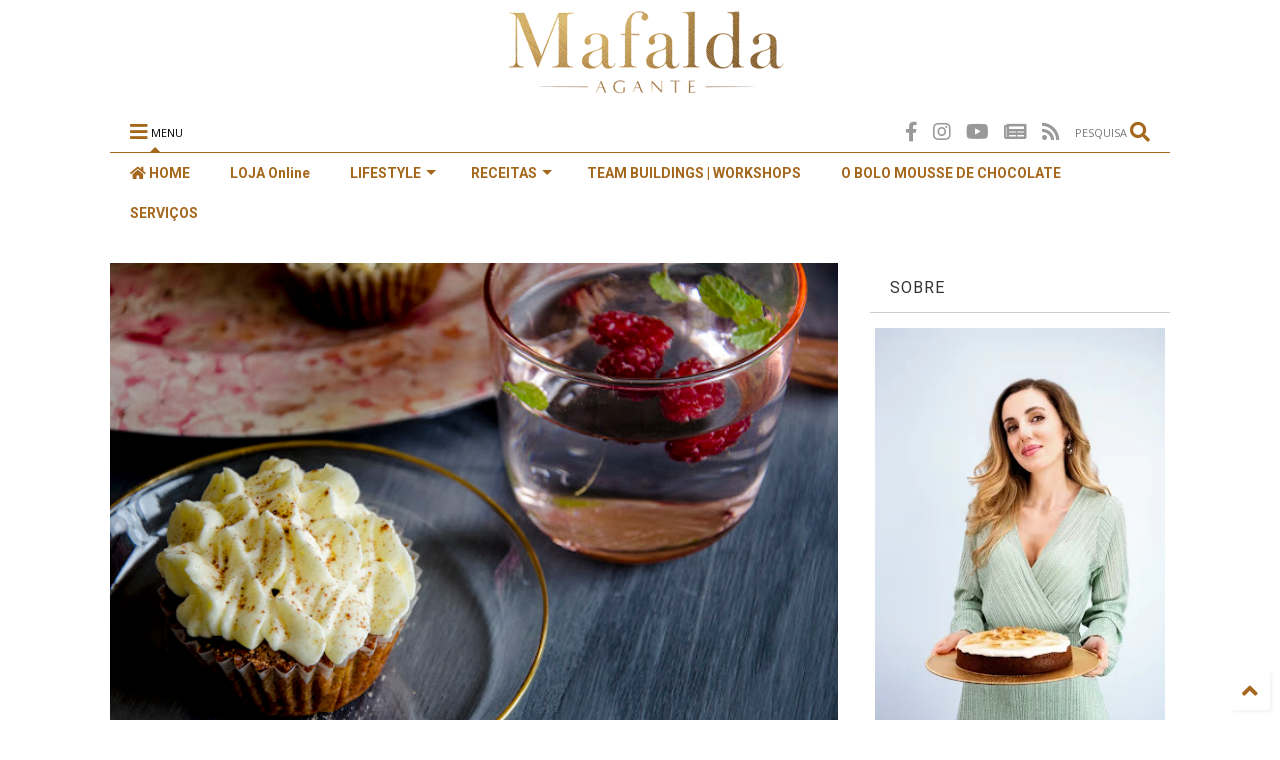

--- FILE ---
content_type: text/html; charset=UTF-8
request_url: https://www.mafaldaagante.com/2018/06/queques-de-cenoura-e-noz-com-creme-de.html
body_size: 160549
content:
<!DOCTYPE html>
<html class='v2' dir='ltr' lang='pt-PT' xmlns='http://www.w3.org/1999/xhtml' xmlns:b='http://www.google.com/2005/gml/b' xmlns:data='http://www.google.com/2005/gml/data' xmlns:expr='http://www.google.com/2005/gml/expr'>

<!--
<head>
<link href='https://www.blogger.com/static/v1/widgets/335934321-css_bundle_v2.css' rel='stylesheet' type='text/css'/>

-->
<head>  	
<link href='https://www.mafaldaagante.com/2018/06/queques-de-cenoura-e-noz-com-creme-de.html?m=1' rel='amphtml'/>
<link as='style' href='https://use.fontawesome.com/releases/v5.10.0/css/all.css' onload='this.onload=null;this.rel=&#39;stylesheet&#39;' rel='preload'/>
<noscript><link href='https://use.fontawesome.com/releases/v5.10.0/css/all.css' rel='stylesheet'/></noscript>
<link as='style' href='https://use.fontawesome.com/releases/v5.10.0/css/v4-shims.css' onload='this.onload=null;this.rel=&#39;stylesheet&#39;' rel='preload'/>
<noscript><link href='https://use.fontawesome.com/releases/v5.10.0/css/v4-shims.css' rel='stylesheet'/></noscript>
<meta content='light' media='(prefers-color-scheme: light)' name='theme-color'/>
<meta content='dark' media='(prefers-color-scheme: dark)' name='theme-color'/>
<link href='//1.bp.blogspot.com' rel='dns-prefetch'/><link href='//28.2bp.blogspot.com' rel='dns-prefetch'/><link href='//3.bp.blogspot.com' rel='dns-prefetch'/><link href='//4.bp.blogspot.com' rel='dns-prefetch'/><link href='//www.blogger.com' rel='dns-prefetch'/><link href='//maxcdn.bootstrapcdn.com' rel='dns-prefetch'/><link href='//fonts.googleapis.com' rel='dns-prefetch'/><link href='//use.fontawesome.com' rel='dns-prefetch'/><link href='//ajax.googleapis.com' rel='dns-prefetch'/><link href='//resources.blogblog.com' rel='dns-prefetch'/><link href='//www.facebook.com' rel='dns-prefetch'/><link href='//plus.google.com' rel='dns-prefetch'/><link href='//twitter.com' rel='dns-prefetch'/><link href='//www.youtube.com' rel='dns-prefetch'/><link href='//feedburner.google.com' rel='dns-prefetch'/><link href='//www.pinterest.com' rel='dns-prefetch'/><link href='//www.linkedin.com' rel='dns-prefetch'/><link href='//www.behance.net' rel='dns-prefetch'/><link href='//feeds.feedburner.com' rel='dns-prefetch'/><link href='//github.com' rel='dns-prefetch'/><link href='//player.vimeo.com' rel='dns-prefetch'/><link href='//platform.twitter.com' rel='dns-prefetch'/><link href='//apis.google.com' rel='dns-prefetch'/><link href='//connect.facebook.net' rel='dns-prefetch'/><link href='//cdnjs.cloudflare.com' rel='dns-prefetch'/><link href='//www.google-analytics.com' rel='dns-prefetch'/><link href='//pagead2.googlesyndication.com' rel='dns-prefetch'/><link href='//googleads.g.doubleclick.net' rel='dns-prefetch'/><link href='//www.gstatic.com' rel='dns-prefetch'/><link href='//www.googletagservices.com' rel='dns-prefetch'/><link href='//static.xx.fbcdn.net' rel='dns-prefetch'/><link href='//tpc.googlesyndication.com' rel='dns-prefetch'/><link href='//syndication.twitter.com' rel='dns-prefetch'/><link href='//w.sharethis.com' rel='dns-prefetch'/><link href='//edge.sharethis.com' rel='dns-prefetch'/><link href='//t.sharethis.com' rel='dns-prefetch'/><link href='//s7.addthis.com' rel='dns-prefetch'/>
<meta charset='utf-8'/>
<meta content='width=device-width,initial-scale=1.0' name='viewport'/>
<meta content='hotéis, restaurantes, mafalda, agante, receitas, doces, bolos, sobremesas, lifestyle, travel, blogger, blog, portugal, chef, healthy, noticias, michelin' name='keywords'/>
<script async='async' src='https://ajax.googleapis.com/ajax/libs/jquery/2.2.4/jquery.min.js' type='text/javascript'></script>
<meta content='text/html; charset=UTF-8' http-equiv='Content-Type'/>
<meta content='blogger' name='generator'/>
<link href='https://www.mafaldaagante.com/favicon.ico' rel='icon' type='image/x-icon'/>
<link href='https://www.mafaldaagante.com/2018/06/queques-de-cenoura-e-noz-com-creme-de.html' rel='canonical'/>
<link rel="alternate" type="application/atom+xml" title="Há alguém mais gulosa do que eu? - Atom" href="https://www.mafaldaagante.com/feeds/posts/default" />
<link rel="alternate" type="application/rss+xml" title="Há alguém mais gulosa do que eu? - RSS" href="https://www.mafaldaagante.com/feeds/posts/default?alt=rss" />
<link rel="service.post" type="application/atom+xml" title="Há alguém mais gulosa do que eu? - Atom" href="https://www.blogger.com/feeds/6614204922808065739/posts/default" />

<link rel="alternate" type="application/atom+xml" title="Há alguém mais gulosa do que eu? - Atom" href="https://www.mafaldaagante.com/feeds/949425229530595001/comments/default" />
<!--Can't find substitution for tag [blog.ieCssRetrofitLinks]-->
<link href='https://blogger.googleusercontent.com/img/b/R29vZ2xl/AVvXsEihiRdpAV4t6pfgc6-6CtxZkaIKpCYtexFin5BBrTyhB3VJhei6F3CsFlv6PvLaAYnnWaX3Y0M6nalVI4J0FrXBrReyCRrgS3ogaQBg0hyphenhyphenHOYKQdxgEdRoJmTasRm9Xli5ByEcU1H6xTfoo/s640/DSC_3289.jpg' rel='image_src'/>
<meta content='https://www.mafaldaagante.com/2018/06/queques-de-cenoura-e-noz-com-creme-de.html' property='og:url'/>
<meta content='Queques de Cenoura e Noz com Creme de Baunilha (sem açúcar refinado)' property='og:title'/>
<meta content='' property='og:description'/>
<meta content='https://blogger.googleusercontent.com/img/b/R29vZ2xl/AVvXsEihiRdpAV4t6pfgc6-6CtxZkaIKpCYtexFin5BBrTyhB3VJhei6F3CsFlv6PvLaAYnnWaX3Y0M6nalVI4J0FrXBrReyCRrgS3ogaQBg0hyphenhyphenHOYKQdxgEdRoJmTasRm9Xli5ByEcU1H6xTfoo/w1200-h630-p-k-no-nu/DSC_3289.jpg' property='og:image'/>
<title>
Queques de Cenoura e Noz com Creme de Baunilha (sem açúcar refinado)
</title>
<meta content='article' property='og:type'/>
<meta content='https://blogger.googleusercontent.com/img/b/R29vZ2xl/AVvXsEihiRdpAV4t6pfgc6-6CtxZkaIKpCYtexFin5BBrTyhB3VJhei6F3CsFlv6PvLaAYnnWaX3Y0M6nalVI4J0FrXBrReyCRrgS3ogaQBg0hyphenhyphenHOYKQdxgEdRoJmTasRm9Xli5ByEcU1H6xTfoo/w600-h315-p-k-no-nu/DSC_3289.jpg' property='og:image'/>
<meta content='600' property='og:image:width'/>
<meta content='315' property='og:image:height'/>
<meta content='https://blogger.googleusercontent.com/img/b/R29vZ2xl/AVvXsEihiRdpAV4t6pfgc6-6CtxZkaIKpCYtexFin5BBrTyhB3VJhei6F3CsFlv6PvLaAYnnWaX3Y0M6nalVI4J0FrXBrReyCRrgS3ogaQBg0hyphenhyphenHOYKQdxgEdRoJmTasRm9Xli5ByEcU1H6xTfoo/w1200-h630-p-k-no-nu/DSC_3289.jpg' property='twitter:image'/>
<meta content='summary_large_image' name='twitter:card'/>
<link as='image' href='https://blogger.googleusercontent.com/img/b/R29vZ2xl/AVvXsEihiRdpAV4t6pfgc6-6CtxZkaIKpCYtexFin5BBrTyhB3VJhei6F3CsFlv6PvLaAYnnWaX3Y0M6nalVI4J0FrXBrReyCRrgS3ogaQBg0hyphenhyphenHOYKQdxgEdRoJmTasRm9Xli5ByEcU1H6xTfoo/s640/DSC_3289.jpg' rel='preload'/>
<link crossorigin='' href='https://fonts.gstatic.com' rel='preconnect'/>
<link href='https://play-lh.googleusercontent.com/wWbsrc09_Lakk5a_qJZcROwgil18J-Ldjp7Py7p8D_X9KUghT8x-5iTnKo_7GlUhHsI=s192-rw' rel='icon' sizes='192x192'/>
<link href='https://play-lh.googleusercontent.com/wWbsrc09_Lakk5a_qJZcROwgil18J-Ldjp7Py7p8D_X9KUghT8x-5iTnKo_7GlUhHsI=s180-rw' rel='apple-touch-icon'/>
<link crossOrigin='anonymous' href='https://app.mafaldaagante.com/site.webmanifest' rel='manifest'/>
<meta content='#ffffff' name='theme-color'/>
<meta content='yes' name='mobile-web-app-capable'/>
<meta content='yes' name='apple-mobile-web-app-capable'/>
<meta content='Há alguém mais gulosa do que eu?' name='apple-mobile-web-app-title'/>
<meta content='white' name='apple-mobile-web-app-status-bar-style'/>
<meta content='app-id=1480447455' name='apple-itunes-app'/>
<meta content='#ffffff' name='msapplication-navbutton-color'/>
<meta content='hNBY-VkGnmCGyrFH1Y2zoGL1FjidHcNMSe9Jf6VnhXA' name='google-site-verification'/>
<meta content='2B8EB54F731EC42941B134F8C94EE9FF' name='msvalidate.01'/>
<meta content='nsrj1mrhh1mssgzuucsk3tvbxyn5a1' name='facebook-domain-verification'/>
<meta content='pt_PT' property='og:locale'/>
<meta content='Há alguém mais gulosa do que eu?' property='og:site_name'/>
<meta content='https://www.facebook.com/mafaldaagante' property='article:publisher'/>
<meta content='https://www.facebook.com/mafaldacarvalhoagante' property='article:author'/>
<meta content='175101586030998' property='fb:pages'/>
<script type='application/ld+json'>
{
"@type": "WebPage",
"name": "Há alguém mais gulosa do que eu?",
"description": "Receitas deliciosas e fáceis, sem esquecer as opções saudáveis, além das tradicionais, com sugestões para todo o ano e para qualquer altura do dia!",
"url": "https://www.mafaldaagante.com/",
"@context": "http://schema.org"
}
</script>
<script type='application/ld+json'>
[
{
"@type": "Organization",
"name": "Há alguém mais gulosa do que eu?",
"url": "https://www.mafaldaagante.com/",
"logo": {
"@type": "ImageObject",
"url": "https://blogger.googleusercontent.com/img/b/R29vZ2xl/AVvXsEisrKL_uC8WRXOEitFoKL5ytgpShMrEPx5YkPeyPoZ4TjanUoDkMq1tR0zbCd5V8aqp9iyo2EwaelL_s-ULEASRLjdKnwzqtRuIHi-qtqyHvjwlzVzWN9Gbv8aGkh0sD3rEUdINhVN3B6Db/s480/Ha+alguem+mais+gulosa+LOGO2-02_480.png",
"caption": "Há alguém mais gulosa do que eu? logo"
},
"@context": "http://schema.org"
},
{
"@type": "WebSite",
"name": "Há alguém mais gulosa do que eu?",
"url": "https://www.mafaldaagante.com/",
"potentialAction": {
"@type": "SearchAction",
"target": "https://www.mafaldaagante.com/search?m=0&q={query}",
"query-input": "required name=query"
},
"@context": "http://schema.org"
}
]
</script>

<meta property='fb:app_id' content='493757005248024'/>


<script type='text/javascript'>var FACEBOOK_APP_ID = '493757005248024';</script>
<!--dis-bing-index-archive-pages-start-->
<style type='text/css'>@font-face{font-family:'Open Sans';font-style:normal;font-weight:400;font-stretch:100%;font-display:swap;src:url(//fonts.gstatic.com/s/opensans/v44/memSYaGs126MiZpBA-UvWbX2vVnXBbObj2OVZyOOSr4dVJWUgsjZ0B4taVIUwaEQbjB_mQ.woff2)format('woff2');unicode-range:U+0460-052F,U+1C80-1C8A,U+20B4,U+2DE0-2DFF,U+A640-A69F,U+FE2E-FE2F;}@font-face{font-family:'Open Sans';font-style:normal;font-weight:400;font-stretch:100%;font-display:swap;src:url(//fonts.gstatic.com/s/opensans/v44/memSYaGs126MiZpBA-UvWbX2vVnXBbObj2OVZyOOSr4dVJWUgsjZ0B4kaVIUwaEQbjB_mQ.woff2)format('woff2');unicode-range:U+0301,U+0400-045F,U+0490-0491,U+04B0-04B1,U+2116;}@font-face{font-family:'Open Sans';font-style:normal;font-weight:400;font-stretch:100%;font-display:swap;src:url(//fonts.gstatic.com/s/opensans/v44/memSYaGs126MiZpBA-UvWbX2vVnXBbObj2OVZyOOSr4dVJWUgsjZ0B4saVIUwaEQbjB_mQ.woff2)format('woff2');unicode-range:U+1F00-1FFF;}@font-face{font-family:'Open Sans';font-style:normal;font-weight:400;font-stretch:100%;font-display:swap;src:url(//fonts.gstatic.com/s/opensans/v44/memSYaGs126MiZpBA-UvWbX2vVnXBbObj2OVZyOOSr4dVJWUgsjZ0B4jaVIUwaEQbjB_mQ.woff2)format('woff2');unicode-range:U+0370-0377,U+037A-037F,U+0384-038A,U+038C,U+038E-03A1,U+03A3-03FF;}@font-face{font-family:'Open Sans';font-style:normal;font-weight:400;font-stretch:100%;font-display:swap;src:url(//fonts.gstatic.com/s/opensans/v44/memSYaGs126MiZpBA-UvWbX2vVnXBbObj2OVZyOOSr4dVJWUgsjZ0B4iaVIUwaEQbjB_mQ.woff2)format('woff2');unicode-range:U+0307-0308,U+0590-05FF,U+200C-2010,U+20AA,U+25CC,U+FB1D-FB4F;}@font-face{font-family:'Open Sans';font-style:normal;font-weight:400;font-stretch:100%;font-display:swap;src:url(//fonts.gstatic.com/s/opensans/v44/memSYaGs126MiZpBA-UvWbX2vVnXBbObj2OVZyOOSr4dVJWUgsjZ0B5caVIUwaEQbjB_mQ.woff2)format('woff2');unicode-range:U+0302-0303,U+0305,U+0307-0308,U+0310,U+0312,U+0315,U+031A,U+0326-0327,U+032C,U+032F-0330,U+0332-0333,U+0338,U+033A,U+0346,U+034D,U+0391-03A1,U+03A3-03A9,U+03B1-03C9,U+03D1,U+03D5-03D6,U+03F0-03F1,U+03F4-03F5,U+2016-2017,U+2034-2038,U+203C,U+2040,U+2043,U+2047,U+2050,U+2057,U+205F,U+2070-2071,U+2074-208E,U+2090-209C,U+20D0-20DC,U+20E1,U+20E5-20EF,U+2100-2112,U+2114-2115,U+2117-2121,U+2123-214F,U+2190,U+2192,U+2194-21AE,U+21B0-21E5,U+21F1-21F2,U+21F4-2211,U+2213-2214,U+2216-22FF,U+2308-230B,U+2310,U+2319,U+231C-2321,U+2336-237A,U+237C,U+2395,U+239B-23B7,U+23D0,U+23DC-23E1,U+2474-2475,U+25AF,U+25B3,U+25B7,U+25BD,U+25C1,U+25CA,U+25CC,U+25FB,U+266D-266F,U+27C0-27FF,U+2900-2AFF,U+2B0E-2B11,U+2B30-2B4C,U+2BFE,U+3030,U+FF5B,U+FF5D,U+1D400-1D7FF,U+1EE00-1EEFF;}@font-face{font-family:'Open Sans';font-style:normal;font-weight:400;font-stretch:100%;font-display:swap;src:url(//fonts.gstatic.com/s/opensans/v44/memSYaGs126MiZpBA-UvWbX2vVnXBbObj2OVZyOOSr4dVJWUgsjZ0B5OaVIUwaEQbjB_mQ.woff2)format('woff2');unicode-range:U+0001-000C,U+000E-001F,U+007F-009F,U+20DD-20E0,U+20E2-20E4,U+2150-218F,U+2190,U+2192,U+2194-2199,U+21AF,U+21E6-21F0,U+21F3,U+2218-2219,U+2299,U+22C4-22C6,U+2300-243F,U+2440-244A,U+2460-24FF,U+25A0-27BF,U+2800-28FF,U+2921-2922,U+2981,U+29BF,U+29EB,U+2B00-2BFF,U+4DC0-4DFF,U+FFF9-FFFB,U+10140-1018E,U+10190-1019C,U+101A0,U+101D0-101FD,U+102E0-102FB,U+10E60-10E7E,U+1D2C0-1D2D3,U+1D2E0-1D37F,U+1F000-1F0FF,U+1F100-1F1AD,U+1F1E6-1F1FF,U+1F30D-1F30F,U+1F315,U+1F31C,U+1F31E,U+1F320-1F32C,U+1F336,U+1F378,U+1F37D,U+1F382,U+1F393-1F39F,U+1F3A7-1F3A8,U+1F3AC-1F3AF,U+1F3C2,U+1F3C4-1F3C6,U+1F3CA-1F3CE,U+1F3D4-1F3E0,U+1F3ED,U+1F3F1-1F3F3,U+1F3F5-1F3F7,U+1F408,U+1F415,U+1F41F,U+1F426,U+1F43F,U+1F441-1F442,U+1F444,U+1F446-1F449,U+1F44C-1F44E,U+1F453,U+1F46A,U+1F47D,U+1F4A3,U+1F4B0,U+1F4B3,U+1F4B9,U+1F4BB,U+1F4BF,U+1F4C8-1F4CB,U+1F4D6,U+1F4DA,U+1F4DF,U+1F4E3-1F4E6,U+1F4EA-1F4ED,U+1F4F7,U+1F4F9-1F4FB,U+1F4FD-1F4FE,U+1F503,U+1F507-1F50B,U+1F50D,U+1F512-1F513,U+1F53E-1F54A,U+1F54F-1F5FA,U+1F610,U+1F650-1F67F,U+1F687,U+1F68D,U+1F691,U+1F694,U+1F698,U+1F6AD,U+1F6B2,U+1F6B9-1F6BA,U+1F6BC,U+1F6C6-1F6CF,U+1F6D3-1F6D7,U+1F6E0-1F6EA,U+1F6F0-1F6F3,U+1F6F7-1F6FC,U+1F700-1F7FF,U+1F800-1F80B,U+1F810-1F847,U+1F850-1F859,U+1F860-1F887,U+1F890-1F8AD,U+1F8B0-1F8BB,U+1F8C0-1F8C1,U+1F900-1F90B,U+1F93B,U+1F946,U+1F984,U+1F996,U+1F9E9,U+1FA00-1FA6F,U+1FA70-1FA7C,U+1FA80-1FA89,U+1FA8F-1FAC6,U+1FACE-1FADC,U+1FADF-1FAE9,U+1FAF0-1FAF8,U+1FB00-1FBFF;}@font-face{font-family:'Open Sans';font-style:normal;font-weight:400;font-stretch:100%;font-display:swap;src:url(//fonts.gstatic.com/s/opensans/v44/memSYaGs126MiZpBA-UvWbX2vVnXBbObj2OVZyOOSr4dVJWUgsjZ0B4vaVIUwaEQbjB_mQ.woff2)format('woff2');unicode-range:U+0102-0103,U+0110-0111,U+0128-0129,U+0168-0169,U+01A0-01A1,U+01AF-01B0,U+0300-0301,U+0303-0304,U+0308-0309,U+0323,U+0329,U+1EA0-1EF9,U+20AB;}@font-face{font-family:'Open Sans';font-style:normal;font-weight:400;font-stretch:100%;font-display:swap;src:url(//fonts.gstatic.com/s/opensans/v44/memSYaGs126MiZpBA-UvWbX2vVnXBbObj2OVZyOOSr4dVJWUgsjZ0B4uaVIUwaEQbjB_mQ.woff2)format('woff2');unicode-range:U+0100-02BA,U+02BD-02C5,U+02C7-02CC,U+02CE-02D7,U+02DD-02FF,U+0304,U+0308,U+0329,U+1D00-1DBF,U+1E00-1E9F,U+1EF2-1EFF,U+2020,U+20A0-20AB,U+20AD-20C0,U+2113,U+2C60-2C7F,U+A720-A7FF;}@font-face{font-family:'Open Sans';font-style:normal;font-weight:400;font-stretch:100%;font-display:swap;src:url(//fonts.gstatic.com/s/opensans/v44/memSYaGs126MiZpBA-UvWbX2vVnXBbObj2OVZyOOSr4dVJWUgsjZ0B4gaVIUwaEQbjA.woff2)format('woff2');unicode-range:U+0000-00FF,U+0131,U+0152-0153,U+02BB-02BC,U+02C6,U+02DA,U+02DC,U+0304,U+0308,U+0329,U+2000-206F,U+20AC,U+2122,U+2191,U+2193,U+2212,U+2215,U+FEFF,U+FFFD;}@font-face{font-family:'Roboto';font-style:normal;font-weight:400;font-stretch:100%;font-display:swap;src:url(//fonts.gstatic.com/s/roboto/v50/KFO7CnqEu92Fr1ME7kSn66aGLdTylUAMa3GUBHMdazTgWw.woff2)format('woff2');unicode-range:U+0460-052F,U+1C80-1C8A,U+20B4,U+2DE0-2DFF,U+A640-A69F,U+FE2E-FE2F;}@font-face{font-family:'Roboto';font-style:normal;font-weight:400;font-stretch:100%;font-display:swap;src:url(//fonts.gstatic.com/s/roboto/v50/KFO7CnqEu92Fr1ME7kSn66aGLdTylUAMa3iUBHMdazTgWw.woff2)format('woff2');unicode-range:U+0301,U+0400-045F,U+0490-0491,U+04B0-04B1,U+2116;}@font-face{font-family:'Roboto';font-style:normal;font-weight:400;font-stretch:100%;font-display:swap;src:url(//fonts.gstatic.com/s/roboto/v50/KFO7CnqEu92Fr1ME7kSn66aGLdTylUAMa3CUBHMdazTgWw.woff2)format('woff2');unicode-range:U+1F00-1FFF;}@font-face{font-family:'Roboto';font-style:normal;font-weight:400;font-stretch:100%;font-display:swap;src:url(//fonts.gstatic.com/s/roboto/v50/KFO7CnqEu92Fr1ME7kSn66aGLdTylUAMa3-UBHMdazTgWw.woff2)format('woff2');unicode-range:U+0370-0377,U+037A-037F,U+0384-038A,U+038C,U+038E-03A1,U+03A3-03FF;}@font-face{font-family:'Roboto';font-style:normal;font-weight:400;font-stretch:100%;font-display:swap;src:url(//fonts.gstatic.com/s/roboto/v50/KFO7CnqEu92Fr1ME7kSn66aGLdTylUAMawCUBHMdazTgWw.woff2)format('woff2');unicode-range:U+0302-0303,U+0305,U+0307-0308,U+0310,U+0312,U+0315,U+031A,U+0326-0327,U+032C,U+032F-0330,U+0332-0333,U+0338,U+033A,U+0346,U+034D,U+0391-03A1,U+03A3-03A9,U+03B1-03C9,U+03D1,U+03D5-03D6,U+03F0-03F1,U+03F4-03F5,U+2016-2017,U+2034-2038,U+203C,U+2040,U+2043,U+2047,U+2050,U+2057,U+205F,U+2070-2071,U+2074-208E,U+2090-209C,U+20D0-20DC,U+20E1,U+20E5-20EF,U+2100-2112,U+2114-2115,U+2117-2121,U+2123-214F,U+2190,U+2192,U+2194-21AE,U+21B0-21E5,U+21F1-21F2,U+21F4-2211,U+2213-2214,U+2216-22FF,U+2308-230B,U+2310,U+2319,U+231C-2321,U+2336-237A,U+237C,U+2395,U+239B-23B7,U+23D0,U+23DC-23E1,U+2474-2475,U+25AF,U+25B3,U+25B7,U+25BD,U+25C1,U+25CA,U+25CC,U+25FB,U+266D-266F,U+27C0-27FF,U+2900-2AFF,U+2B0E-2B11,U+2B30-2B4C,U+2BFE,U+3030,U+FF5B,U+FF5D,U+1D400-1D7FF,U+1EE00-1EEFF;}@font-face{font-family:'Roboto';font-style:normal;font-weight:400;font-stretch:100%;font-display:swap;src:url(//fonts.gstatic.com/s/roboto/v50/KFO7CnqEu92Fr1ME7kSn66aGLdTylUAMaxKUBHMdazTgWw.woff2)format('woff2');unicode-range:U+0001-000C,U+000E-001F,U+007F-009F,U+20DD-20E0,U+20E2-20E4,U+2150-218F,U+2190,U+2192,U+2194-2199,U+21AF,U+21E6-21F0,U+21F3,U+2218-2219,U+2299,U+22C4-22C6,U+2300-243F,U+2440-244A,U+2460-24FF,U+25A0-27BF,U+2800-28FF,U+2921-2922,U+2981,U+29BF,U+29EB,U+2B00-2BFF,U+4DC0-4DFF,U+FFF9-FFFB,U+10140-1018E,U+10190-1019C,U+101A0,U+101D0-101FD,U+102E0-102FB,U+10E60-10E7E,U+1D2C0-1D2D3,U+1D2E0-1D37F,U+1F000-1F0FF,U+1F100-1F1AD,U+1F1E6-1F1FF,U+1F30D-1F30F,U+1F315,U+1F31C,U+1F31E,U+1F320-1F32C,U+1F336,U+1F378,U+1F37D,U+1F382,U+1F393-1F39F,U+1F3A7-1F3A8,U+1F3AC-1F3AF,U+1F3C2,U+1F3C4-1F3C6,U+1F3CA-1F3CE,U+1F3D4-1F3E0,U+1F3ED,U+1F3F1-1F3F3,U+1F3F5-1F3F7,U+1F408,U+1F415,U+1F41F,U+1F426,U+1F43F,U+1F441-1F442,U+1F444,U+1F446-1F449,U+1F44C-1F44E,U+1F453,U+1F46A,U+1F47D,U+1F4A3,U+1F4B0,U+1F4B3,U+1F4B9,U+1F4BB,U+1F4BF,U+1F4C8-1F4CB,U+1F4D6,U+1F4DA,U+1F4DF,U+1F4E3-1F4E6,U+1F4EA-1F4ED,U+1F4F7,U+1F4F9-1F4FB,U+1F4FD-1F4FE,U+1F503,U+1F507-1F50B,U+1F50D,U+1F512-1F513,U+1F53E-1F54A,U+1F54F-1F5FA,U+1F610,U+1F650-1F67F,U+1F687,U+1F68D,U+1F691,U+1F694,U+1F698,U+1F6AD,U+1F6B2,U+1F6B9-1F6BA,U+1F6BC,U+1F6C6-1F6CF,U+1F6D3-1F6D7,U+1F6E0-1F6EA,U+1F6F0-1F6F3,U+1F6F7-1F6FC,U+1F700-1F7FF,U+1F800-1F80B,U+1F810-1F847,U+1F850-1F859,U+1F860-1F887,U+1F890-1F8AD,U+1F8B0-1F8BB,U+1F8C0-1F8C1,U+1F900-1F90B,U+1F93B,U+1F946,U+1F984,U+1F996,U+1F9E9,U+1FA00-1FA6F,U+1FA70-1FA7C,U+1FA80-1FA89,U+1FA8F-1FAC6,U+1FACE-1FADC,U+1FADF-1FAE9,U+1FAF0-1FAF8,U+1FB00-1FBFF;}@font-face{font-family:'Roboto';font-style:normal;font-weight:400;font-stretch:100%;font-display:swap;src:url(//fonts.gstatic.com/s/roboto/v50/KFO7CnqEu92Fr1ME7kSn66aGLdTylUAMa3OUBHMdazTgWw.woff2)format('woff2');unicode-range:U+0102-0103,U+0110-0111,U+0128-0129,U+0168-0169,U+01A0-01A1,U+01AF-01B0,U+0300-0301,U+0303-0304,U+0308-0309,U+0323,U+0329,U+1EA0-1EF9,U+20AB;}@font-face{font-family:'Roboto';font-style:normal;font-weight:400;font-stretch:100%;font-display:swap;src:url(//fonts.gstatic.com/s/roboto/v50/KFO7CnqEu92Fr1ME7kSn66aGLdTylUAMa3KUBHMdazTgWw.woff2)format('woff2');unicode-range:U+0100-02BA,U+02BD-02C5,U+02C7-02CC,U+02CE-02D7,U+02DD-02FF,U+0304,U+0308,U+0329,U+1D00-1DBF,U+1E00-1E9F,U+1EF2-1EFF,U+2020,U+20A0-20AB,U+20AD-20C0,U+2113,U+2C60-2C7F,U+A720-A7FF;}@font-face{font-family:'Roboto';font-style:normal;font-weight:400;font-stretch:100%;font-display:swap;src:url(//fonts.gstatic.com/s/roboto/v50/KFO7CnqEu92Fr1ME7kSn66aGLdTylUAMa3yUBHMdazQ.woff2)format('woff2');unicode-range:U+0000-00FF,U+0131,U+0152-0153,U+02BB-02BC,U+02C6,U+02DA,U+02DC,U+0304,U+0308,U+0329,U+2000-206F,U+20AC,U+2122,U+2191,U+2193,U+2212,U+2215,U+FEFF,U+FFFD;}@font-face{font-family:'Roboto';font-style:normal;font-weight:700;font-stretch:100%;font-display:swap;src:url(//fonts.gstatic.com/s/roboto/v50/KFO7CnqEu92Fr1ME7kSn66aGLdTylUAMa3GUBHMdazTgWw.woff2)format('woff2');unicode-range:U+0460-052F,U+1C80-1C8A,U+20B4,U+2DE0-2DFF,U+A640-A69F,U+FE2E-FE2F;}@font-face{font-family:'Roboto';font-style:normal;font-weight:700;font-stretch:100%;font-display:swap;src:url(//fonts.gstatic.com/s/roboto/v50/KFO7CnqEu92Fr1ME7kSn66aGLdTylUAMa3iUBHMdazTgWw.woff2)format('woff2');unicode-range:U+0301,U+0400-045F,U+0490-0491,U+04B0-04B1,U+2116;}@font-face{font-family:'Roboto';font-style:normal;font-weight:700;font-stretch:100%;font-display:swap;src:url(//fonts.gstatic.com/s/roboto/v50/KFO7CnqEu92Fr1ME7kSn66aGLdTylUAMa3CUBHMdazTgWw.woff2)format('woff2');unicode-range:U+1F00-1FFF;}@font-face{font-family:'Roboto';font-style:normal;font-weight:700;font-stretch:100%;font-display:swap;src:url(//fonts.gstatic.com/s/roboto/v50/KFO7CnqEu92Fr1ME7kSn66aGLdTylUAMa3-UBHMdazTgWw.woff2)format('woff2');unicode-range:U+0370-0377,U+037A-037F,U+0384-038A,U+038C,U+038E-03A1,U+03A3-03FF;}@font-face{font-family:'Roboto';font-style:normal;font-weight:700;font-stretch:100%;font-display:swap;src:url(//fonts.gstatic.com/s/roboto/v50/KFO7CnqEu92Fr1ME7kSn66aGLdTylUAMawCUBHMdazTgWw.woff2)format('woff2');unicode-range:U+0302-0303,U+0305,U+0307-0308,U+0310,U+0312,U+0315,U+031A,U+0326-0327,U+032C,U+032F-0330,U+0332-0333,U+0338,U+033A,U+0346,U+034D,U+0391-03A1,U+03A3-03A9,U+03B1-03C9,U+03D1,U+03D5-03D6,U+03F0-03F1,U+03F4-03F5,U+2016-2017,U+2034-2038,U+203C,U+2040,U+2043,U+2047,U+2050,U+2057,U+205F,U+2070-2071,U+2074-208E,U+2090-209C,U+20D0-20DC,U+20E1,U+20E5-20EF,U+2100-2112,U+2114-2115,U+2117-2121,U+2123-214F,U+2190,U+2192,U+2194-21AE,U+21B0-21E5,U+21F1-21F2,U+21F4-2211,U+2213-2214,U+2216-22FF,U+2308-230B,U+2310,U+2319,U+231C-2321,U+2336-237A,U+237C,U+2395,U+239B-23B7,U+23D0,U+23DC-23E1,U+2474-2475,U+25AF,U+25B3,U+25B7,U+25BD,U+25C1,U+25CA,U+25CC,U+25FB,U+266D-266F,U+27C0-27FF,U+2900-2AFF,U+2B0E-2B11,U+2B30-2B4C,U+2BFE,U+3030,U+FF5B,U+FF5D,U+1D400-1D7FF,U+1EE00-1EEFF;}@font-face{font-family:'Roboto';font-style:normal;font-weight:700;font-stretch:100%;font-display:swap;src:url(//fonts.gstatic.com/s/roboto/v50/KFO7CnqEu92Fr1ME7kSn66aGLdTylUAMaxKUBHMdazTgWw.woff2)format('woff2');unicode-range:U+0001-000C,U+000E-001F,U+007F-009F,U+20DD-20E0,U+20E2-20E4,U+2150-218F,U+2190,U+2192,U+2194-2199,U+21AF,U+21E6-21F0,U+21F3,U+2218-2219,U+2299,U+22C4-22C6,U+2300-243F,U+2440-244A,U+2460-24FF,U+25A0-27BF,U+2800-28FF,U+2921-2922,U+2981,U+29BF,U+29EB,U+2B00-2BFF,U+4DC0-4DFF,U+FFF9-FFFB,U+10140-1018E,U+10190-1019C,U+101A0,U+101D0-101FD,U+102E0-102FB,U+10E60-10E7E,U+1D2C0-1D2D3,U+1D2E0-1D37F,U+1F000-1F0FF,U+1F100-1F1AD,U+1F1E6-1F1FF,U+1F30D-1F30F,U+1F315,U+1F31C,U+1F31E,U+1F320-1F32C,U+1F336,U+1F378,U+1F37D,U+1F382,U+1F393-1F39F,U+1F3A7-1F3A8,U+1F3AC-1F3AF,U+1F3C2,U+1F3C4-1F3C6,U+1F3CA-1F3CE,U+1F3D4-1F3E0,U+1F3ED,U+1F3F1-1F3F3,U+1F3F5-1F3F7,U+1F408,U+1F415,U+1F41F,U+1F426,U+1F43F,U+1F441-1F442,U+1F444,U+1F446-1F449,U+1F44C-1F44E,U+1F453,U+1F46A,U+1F47D,U+1F4A3,U+1F4B0,U+1F4B3,U+1F4B9,U+1F4BB,U+1F4BF,U+1F4C8-1F4CB,U+1F4D6,U+1F4DA,U+1F4DF,U+1F4E3-1F4E6,U+1F4EA-1F4ED,U+1F4F7,U+1F4F9-1F4FB,U+1F4FD-1F4FE,U+1F503,U+1F507-1F50B,U+1F50D,U+1F512-1F513,U+1F53E-1F54A,U+1F54F-1F5FA,U+1F610,U+1F650-1F67F,U+1F687,U+1F68D,U+1F691,U+1F694,U+1F698,U+1F6AD,U+1F6B2,U+1F6B9-1F6BA,U+1F6BC,U+1F6C6-1F6CF,U+1F6D3-1F6D7,U+1F6E0-1F6EA,U+1F6F0-1F6F3,U+1F6F7-1F6FC,U+1F700-1F7FF,U+1F800-1F80B,U+1F810-1F847,U+1F850-1F859,U+1F860-1F887,U+1F890-1F8AD,U+1F8B0-1F8BB,U+1F8C0-1F8C1,U+1F900-1F90B,U+1F93B,U+1F946,U+1F984,U+1F996,U+1F9E9,U+1FA00-1FA6F,U+1FA70-1FA7C,U+1FA80-1FA89,U+1FA8F-1FAC6,U+1FACE-1FADC,U+1FADF-1FAE9,U+1FAF0-1FAF8,U+1FB00-1FBFF;}@font-face{font-family:'Roboto';font-style:normal;font-weight:700;font-stretch:100%;font-display:swap;src:url(//fonts.gstatic.com/s/roboto/v50/KFO7CnqEu92Fr1ME7kSn66aGLdTylUAMa3OUBHMdazTgWw.woff2)format('woff2');unicode-range:U+0102-0103,U+0110-0111,U+0128-0129,U+0168-0169,U+01A0-01A1,U+01AF-01B0,U+0300-0301,U+0303-0304,U+0308-0309,U+0323,U+0329,U+1EA0-1EF9,U+20AB;}@font-face{font-family:'Roboto';font-style:normal;font-weight:700;font-stretch:100%;font-display:swap;src:url(//fonts.gstatic.com/s/roboto/v50/KFO7CnqEu92Fr1ME7kSn66aGLdTylUAMa3KUBHMdazTgWw.woff2)format('woff2');unicode-range:U+0100-02BA,U+02BD-02C5,U+02C7-02CC,U+02CE-02D7,U+02DD-02FF,U+0304,U+0308,U+0329,U+1D00-1DBF,U+1E00-1E9F,U+1EF2-1EFF,U+2020,U+20A0-20AB,U+20AD-20C0,U+2113,U+2C60-2C7F,U+A720-A7FF;}@font-face{font-family:'Roboto';font-style:normal;font-weight:700;font-stretch:100%;font-display:swap;src:url(//fonts.gstatic.com/s/roboto/v50/KFO7CnqEu92Fr1ME7kSn66aGLdTylUAMa3yUBHMdazQ.woff2)format('woff2');unicode-range:U+0000-00FF,U+0131,U+0152-0153,U+02BB-02BC,U+02C6,U+02DA,U+02DC,U+0304,U+0308,U+0329,U+2000-206F,U+20AC,U+2122,U+2191,U+2193,U+2212,U+2215,U+FEFF,U+FFFD;}</style>
<style>
@font-face {font-family: 'Oxygen'; font-style: normal; font-weight: 700; font-display: swap; src: url(https://fonts.gstatic.com/s/oxygen/v10/2sDcZG1Wl4LcnbuCNWgzaGW5.woff2) format('woff2'); unicode-range: U+0000-00FF, U+0131, U+0152-0153, U+02BB-02BC, U+02C6, U+02DA, U+02DC, U+2000-206F, U+2074, U+20AC, U+2122, U+2191, U+2193, U+2212, U+2215, U+FEFF, U+FFFD; }
  </style>
<style id='page-skin-1' type='text/css'><!--
/*
-----------------------------------------------------------------------------
Template Name: MagOne
Template URI: https://sneeit.com/magone-multi-purpose-blogger-magazine-template/
Author: Tien Nguyen
Author URI: https://sneeit.com
Description: MagOne - Responsive Newspaper and Magazine Blogger Template
Version: 6.9.47
-----------------------------------------------------------------------------
----------------------------------------------------------------------------- */
/* Variable definitions
=======================
<Variable name="keycolor" description="Main Color" type="color" default="#FF3D00"/>
<Group description="Site" selector="body">
<Variable name="body.font" description="Font" type="font" default="normal normal 12px 'Roboto', sans-serif"/>
<Variable name="body.text.color" description="Text Color" type="color" default="#000000"/>
</Group>
<Group description="Backgrounds" selector="body">
<Variable name="body.background.color" description="Body Background" type="color" default="#efefef"/>
<Variable name="content.background.color" description="Entire Blog Background" type="color" default="#efefef"/>
<Variable name="header.background.color" description="Header Background" type="color" default="#ffffff"/>
</Group>
<Group description="Menu" selector="#PageList1">
<Variable name="menufont" description="Menu Main Items Font" type="font" default="normal bold 15px 'Roboto', sans-serif"/>
<Variable name="menucolor" description="Menu Main Items Color" type="color" default="#000000"/>
<Variable name="menucolorhover" description="Menu Main Items Hover Color" type="color" default="#777777"/>
<Variable name="menubackground" description="Menu Main Items Background" type="color" default="#ffffff"/>
<Variable name="menubackgroundhover" description="Menu Main Items Hover Background" type="color" default="#ffffff"/>
<Variable name="menusubcolor" description="Menu Sub Items Color" type="color" default="#cccccc"/>
<Variable name="menusubcolorhover" description="Menu Sub Items Hover Color" type="color" default="#ffffff"/>
<Variable name="menusubbackground" description="Menu Sub Items Background" type="color" default="#333333"/>
<Variable name="menucurcolor" description="Selected Menu Main Item Color" type="color" default="#FFFFFF"/>
<Variable name="menucurbackground" description="Selected Menu Main Item Background" type="color" default="#FF3D00"/>
</Group>
<Group description="Links" selector="body">
<Variable name="link.color" description="Link Color" type="color" default="#a5671c"/>
<Variable name="link.visited.color" description="Visited Color" type="color" default="#EA3A00"/>
<Variable name="link.hover.color" description="Hover Color" type="color" default="#FF4D11"/>
</Group>
<Group description="Widgets - Gadgets" selector="#primary .widget">
<Variable name="blockitembghv" description="Background of Items in Blocks when Hover" type="color" default="#000000"/>
<Variable name="feedwid.title.font" description="Article Widgets Title" type="font" default="normal bold 23px 'Roboto', sans-serif"/>
<Variable name="sidewid.title.font" description="Right Sidebar Widgets Title" type="font" default="normal normal 16px 'Roboto', sans-serif"/>
</Group>
<Group description="Post" selector="h1.post-title">
<Variable name="post.title.font" description="Post Title" type="font" default="normal normal 40px 'Roboto', sans-serif"/>
<Variable name="post.body.font" description="Post Body" type="font" default="normal normal 16px 'Roboto', sans-serif"/>
</Group>
<Group description="Slider" selector=".widget.slider">
<Variable name="slider.title.font" description="Slider Item Title" type="font" default="normal 400 30px 'Roboto', sans-serif"/>
</Group>
<Variable name="body.background" description="Body Background" type="background"
color="#ffffff" default="$(color) none repeat scroll top left"/>
<Variable name="body.background.override" description="Body Background Override" type="string" default=""/>
<Variable name="body.background.gradient.cap" description="Body Gradient Cap" type="url"
default="url(//www.blogblog.com/1kt/simple/gradients_light.png)"/>
<Variable name="body.background.gradient.tile" description="Body Gradient Tile" type="url"
default="url(//www.blogblog.com/1kt/simple/body_gradient_tile_light.png)"/>
*/
/*Variable Apply Here*/
body {font: normal normal 12px Open Sans, sans-serif;color: #000000;background: #ffffff none repeat scroll top left;}
a:link {text-decoration:none;color: #a5671c;}
a:visited {text-decoration:none;color: #a5671c;}
a:hover {color: #a5671c;}
.color {color: #a5671c;}
.border {border-color: #a5671c;}
.bg {background-color: #a5671c;}
.header-bg {background-color:#ffffff;}
.wrapper {background-color:#ffffff;max-width: 100%;margin: auto;opacity: 0}
.wrapper.preview {opacity: 1}
.post-body {font: normal normal 16px 'Roboto', sans-serif;}
.main-menu {border-top: 1px solid #a5671c;}
.main-menu ul.sub-menu li:hover > a {border-left: 2px solid #a5671co;}
.main-menu .menu-item-mega > .menu-item-inner > .sub-menu > li li:hover a {border-left: 1px solid #a5671c;}
.main-menu ul.sub-menu li:hover > a,
.main-menu .menu-item-mega > .menu-item-inner > .sub-menu,
.main-menu .menu-item-mega > .menu-item-inner > .sub-menu > li li:hover a {border-color: #a5671c!important;}
.header-social-icons ul li a:hover {color: #a5671c;}
.feed-widget-header .widget-title {font: normal bold 23px 'Roboto', sans-serif;}
.slider-item .item-readmore:hover {background: #a5671c}
.owl-dot.active {background: #a5671c;}
#main-sidebar .widget > h2, #main-sidebar .feed-widget-header, #main-sidebar .feed-widget-header h2 {font: normal normal 16px 'Roboto', sans-serif;}
#main-sidebar .widget.FollowByEmail .follow-by-email-submit {background: #a5671c;}
#footer .widget.social_icons li a:hover {color: #a5671c;}
#footer .FollowByEmail .follow-by-email-submit {background: #a5671c;}
a.comments-title.active {border-bottom: 2px solid #ffffff!important;}
h1.post-title {font: normal normal 41px Oxygen, sans-serif;}
.feed.widget .feed-widget-header {border-color: #a5671c;}
.feed.widget.box-title h2.widget-title {background: #a5671c;}
.social_counter {color: #a5671c}
.social_counter .button {background: #a5671c}
.main-menu {background: #ffffff;}
.main-menu ul.menu > li > a {color: #a5671c;font: normal bold 14px 'Roboto', sans-serif;}
.main-menu ul.menu > li:hover > a {color: #717171;background: #ffffff;}
.main-menu ul.sub-menu,
.main-menu .menu-item-mega-label .menu-item-inner {	background: #000000; }
.main-menu ul.sub-menu a { color: #cacaca; }
.main-menu ul.sub-menu li:hover > a { color: #ffffff; }
.main-menu ul.menu > li.menu-item-current > a {background: #f48600; color: #ffffff!important;}
.feed.widget .thumbnail { background: #000000!important; }
.mobile-menu .menu { border-top: 1px solid #a5671c; }
.slider-item .item-title {font:normal 400 30px 'Roboto', sans-serif}
form a[class*="button"], form button[class*="button"], form input[class*="button"], form input[type="submit"]{background:#a5671c!important}
/*MAIN LAYOUT*/
.main-loader {
position: fixed;
width: 100%;
height: 100%;
}
.main-loader .inner {
position: absolute;
width: 100%;
height: 1px;
text-align: center;
top: 35%;
}
.wrapper {
padding: 20px 20px 30px 20px;
max-width: 100%;
width: /*-var-wrapper-width-start*/1100px/*-var-wrapper-width-end*/;
box-sizing: border-box;
}
#content {
float: left;
/*-var-content-width-start-*/width: 68.68%;/*-var-content-width-end-*/
}
#main-sidebar {
float: right;
/*-var-sidebar-width-start-*/width: 28.31%;/*-var-sidebar-width-end-*/
}
/* - sticky sidebar */
#sidebar {
padding-top: 0.1px; /* to prevent margin of widget collapse sidebar height */
}
#sidebar.fix-top {
position: fixed;
top: 0!important;
bottom: auto!important;
}
#sidebar.fix-bot {
position: fixed;
top: auto!important;
bottom: 0!important;
}
#sidebar.abs-stay {
position: absolute;
bottom: auto!important;
left: auto!important;
right: 0!important;
}
#sidebar.abs-bot {
position: absolute;
top: auto!important;
bottom: 0!important;
left: auto!important;
right: 0!important;
}
/*amp*/
amp-img, amp-youtube, amp-iframe, noscript.amp {
display: none!important;
}
.fab {font-family: "Font Awesome 5 Brands"!important;}

--></style>
<style id='main-css' type='text/css'>
*{word-wrap:break-word!important}body{position:relative;margin:0;padding:0;overflow-x:hidden;width:auto}a{cursor:pointer}a img{border:none}.section,.widget{margin:0;padding:0}.widget{opacity:0}.widget#Blog1{opacity:1!important}.item-control{display:none}.clear{display:block;clear:both;float:none}.inb{display:-moz-inline-stack;display:inline-block}.table{display:table;width:100%}.tr{display:table-row;width:100%}.td{display:table-cell;vertical-align:middle}.wide{margin:auto;width:100%;max-width:100%}img,iframe,object,ins{max-width:100%!important}img{height:auto}.hide,#admin-section,.hidden{display:none}.natural-thumbnail,.item-thumbnail{overflow:hidden;display:block;z-index:9;width:100%;position:relative}.item-thumbnail .item-thumbnail-resize-portrait{display:block;width:100%;height:1100%;margin-top:-500%;vertical-align:middle}.item-thumbnail .item-thumbnail-resize-landscape{display:block;width:1100%;height:100%;margin-left:-500%;text-align:center}.item-thumbnail img{position:relative;display:inline-block!important;height:auto;width:auto;max-width:9999px;max-height:9999px;padding:0!important;*display:block;zoom:1}.item-thumbnail .item-thumbnail-resize-portrait img{height:auto!important;width:100%!important;position:absolute;top:0;bottom:0;left:0;right:0;margin:auto}.item-thumbnail .item-thumbnail-resize-landscape img{height:100%!important;width:auto!important}.natural-thumbnail img{display:block;height:auto;width:100%}.blogger-clickTrap{display:none}.widget>h2{display:none}.post-body h2,.post-body h3,.post-body h4{margin:1em 0 .5em 0}.widget .post-body ul,.widget .post-body ol{margin:.5em 0 1.5em 0}span.widget-item-control{position:absolute;right:0;bottom:0}.post-body{font-weight:400;line-height:1.5em;padding:5px 0 0 0;width:auto}.post-body b{font-weight:700}.post-body iframe[src*="youtube"],.post-body iframe.YOUTUBE-iframe-video{display:block;width:100%;margin:0 0 10px 0}.PopularPosts .item-thumbnail{float:none;margin:0}.shad,.shadow,.shd,.sd{-webkit-box-shadow:2px 2px 3px rgba(0,0,0,.05);-o-box-shadow:2px 2px 3px rgba(0,0,0,.05);-ms-box-shadow:2px 2px 3px rgba(0,0,0,.05);box-shadow:2px 2px 3px rgba(0,0,0,.05)}.circle,.cir{-o-border-radius:100%;-ms-border-radius:100%;-webkit-border-radius:100%;border-radius:100%}.rad2{-o-border-radius:2px;-ms-border-radius:2px;-webkit-border-radius:2px;border-radius:2px}.owl-carousel .owl-animated-in{z-index:0}.owl-carousel .owl-animated-out{z-index:1}.owl-carousel{display:none;width:100%;-webkit-tap-highlight-color:transparent;position:relative;z-index:1}.owl-carousel .owl-stage{position:relative;-ms-touch-action:pan-Y}.owl-carousel .owl-stage:after{content:".";display:block;clear:both;visibility:hidden;line-height:0;height:0}.owl-carousel .owl-stage-outer{position:relative;overflow:hidden;-webkit-transform:translate3d(0,0,0)}.owl-carousel .owl-controls .owl-dot,.owl-carousel .owl-controls .owl-nav .owl-next,.owl-carousel .owl-controls .owl-nav .owl-prev{cursor:pointer;cursor:hand;-webkit-user-select:none;-khtml-user-select:none;-moz-user-select:none;-ms-user-select:none;user-select:none}.owl-carousel.owl-loaded{display:block}.owl-carousel.owl-loading{opacity:0;display:block}.owl-carousel.owl-hidden{opacity:0}.owl-carousel .owl-refresh .owl-item{display:none}.owl-carousel .owl-item{position:relative;min-height:1px;float:left;-webkit-backface-visibility:hidden;-webkit-tap-highlight-color:transparent;-webkit-touch-callout:none;-webkit-user-select:none;-moz-user-select:none;-ms-user-select:none;user-select:none}.owl-carousel .owl-item img{display:block;width:100%;-webkit-transform-style:preserve-3d}.owl-carousel.owl-text-select-on .owl-item{-webkit-user-select:auto;-moz-user-select:auto;-ms-user-select:auto;user-select:auto}.owl-carousel .owl-grab{cursor:move;cursor:-webkit-grab;cursor:-o-grab;cursor:-ms-grab;cursor:grab}.no-js .owl-carousel{display:block}.owl-carousel .owl-item img{transform-style:preserve-3d}.owl-carousel .owl-video-wrapper{position:relative;height:100%;background:#000}.owl-carousel .owl-video-playing .owl-video-play-icon,.owl-carousel .owl-video-playing .owl-video-tn{display:none}.owl-carousel .owl-video-frame{position:relative;z-index:1}.loader:before,.loader:after,.loader{border-radius:50%;width:2.5em;height:2.5em;-webkit-animation-fill-mode:both;animation-fill-mode:both;-webkit-animation:loading_dots 1.8s infinite ease-in-out;animation:loading_dots 1.8s infinite ease-in-out}.loader{font-size:10px;margin:80px auto;position:relative;text-indent:-9999em;-webkit-transform:translateZ(0);-ms-transform:translateZ(0);transform:translateZ(0);-webkit-animation-delay:-0.16s;animation-delay:-0.16s}.loader:before{left:-3.5em;-webkit-animation-delay:-0.32s;animation-delay:-0.32s}.loader:after{left:3.5em}.loader:before,.loader:after{content:'';position:absolute;top:0}@-webkit-keyframes loading_dots{0%,80%,100%{box-shadow:0 2.5em 0 -1.3em rgba(125,125,125,.5)}40%{box-shadow:0 2.5em 0 0 rgba(125,125,125,.5)}}@keyframes loading_dots{0%,80%,100%{box-shadow:0 2.5em 0 -1.3em rgba(125,125,125,.5)}40%{box-shadow:0 2.5em 0 0 rgba(125,125,125,.5)}}.white{background:#fff}#header{position:relative;z-index:99}#header-section{position:relative;z-index:999}#header-wide .widget{margin:30px 0 0 0}#Header1{height:60px;overflow:hidden;position:relative;margin:0}.main-menu-toggle{float:left;-webkit-user-select:none;-moz-user-select:none;-ms-user-select:none;-o-user-select:none;user-select:none}#search-toggle{float:right}.header-button{display:block;height:60px;line-height:60px}.header-button .inner{line-height:20px;padding:20px 20px 0 0;display:block}.main-menu-toggle .inner{padding-left:20px}.header-button .inner>span{color:#767676;font-size:11px;line-height:20px;vertical-align:text-bottom}.header-button:hover .inner span,.header-button.active .inner span{color:#000}.header-button .inner i.fa{font-size:20px;line-height:20px}#header .toggle-button .arrow{width:0;height:0;border-left:5px solid transparent;border-right:5px solid transparent;border-bottom-width:5px;border-bottom-style:solid;position:absolute;left:40px;bottom:0;display:none}#header .toggle-button.active .arrow{display:block}.blog-title{float:left;font-size:26px;font-weight:400;border-left:1px solid #ddd;height:30px;line-height:30px;margin:15px 20px 0 0;padding:0 0 0 20px;max-width:50%;overflow:hidden;position:relative}.blog-title img{width:auto!important;height:auto!important;max-height:30px!important}.top-page-wrapper .widget *{max-width:100%}#top-page .widget.HTML{max-height:90px;overflow:hidden;position:relative;width:728px}.top-page-wrapper.auto-height .widget *{max-width:none}#top-page-logo .blog-title{float:none;text-align:left;margin:0;padding:0;border:none;max-width:100%;height:auto}#top-page-logo .blog-title img{max-height:none!important}.top-page-wrapper.auto-height{padding-bottom:10px}.top-page-wrapper.auto-height .section#top-page .widget{min-width:50%;float:right}#header-section .PageList,#header-section .LinkList{display:none}.main-menu{position:relative}.main-menu ul.menu>li.menu-item-current>a:hover,.solid-white .main-menu ul.menu>li>a:hover{opacity:.8}.main-menu .menu .arrow{width:0;height:0;border-left:5px solid transparent;border-right:5px solid transparent;border-top:5px solid;float:right;display:inline-block;margin:18px 0 0 5px}.main-menu .sub-menu .arrow{border-top:5px solid transparent;border-bottom:5px solid transparent;border-left:5px solid;margin:15px 0 0 10px;position:relative;top:1px}.main-menu .menu a{position:relative}.main-menu ul{margin:0;padding:0}.main-menu ul.menu li{display:block;font-size:14px;font-weight:300;padding:0}ul.menu li>span{display:none}.main-menu ul.sub-menu li a{font-weight:400}.main-menu ul.sub-menu li{position:relative;font-size:13px}.main-menu ul.menu li a{padding:0 20px;display:block;height:40px;line-height:40px;text-decoration:none}.main-menu ul.menu>li>a{position:relative}.main-menu ul.menu>li.menu-item-has-children>a{padding-right:30px}.main-menu ul.menu>li>a .arrow{position:absolute;top:-1px;right:15px}.main-menu ul.menu>li{float:left;height:40px;line-height:40px}.main-menu .menu-item-inner{visibility:hidden;opacity:0;transition:visibility 0s linear 0.3s,opacity 0.3s linear;-webkit-transition:visibility 0s linear 0.3s,opacity 0.3s linear;-moz-transition:visibility 0s linear 0.3s,opacity 0.3s linear;-o-transition:visibility 0s linear 0.3s,opacity 0.3s linear;-ms-transition:visibility 0s linear 0.3s,opacity 0.3s linear}.main-menu ul.sub-menu{min-width:180px;position:absolute;top:100%}.main-menu li:hover>.menu-item-inner{visibility:visible;opacity:1;transition-delay:0s;-webkit-transition-delay:0s;-moz-transition-delay:0s;-o-transition-delay:0s;-ms-transition-delay:0s}.main-menu ul.sub-menu li:hover a{background:rgba(0,0,0,.1);-webkit-transition:all 200ms ease-in-out;-moz-transition:all 200ms ease-in-out;-o-transition:all 200ms ease-in-out;transition:all 200ms ease-in-out}.main-menu ul.sub-menu a{min-height:40px;height:auto;padding-right:10px}.main-menu ul.sub-menu ul.sub-menu{top:0;left:100%}.main-menu li.menu-item-mega:hover .menu-item-inner{visibility:visible;opacity:1}.main-menu li.menu-item-mega .menu-item-inner .arrow{display:none}.main-menu .menu-item-mega>.menu-item-inner>.sub-menu{width:100%;left:0;padding:10px 0}.main-menu .menu-item-mega>.menu-item-inner>.sub-menu>li{float:left;width:25%}.main-menu .menu-item-mega>.menu-item-inner>.sub-menu>li>a{font-size:14px}.main-menu .menu-item-mega>.menu-item-inner>.sub-menu>li>.menu-item-inner{position:static;border-left:1px solid #3c3c3c;margin-left:20px}.main-menu .menu-item-mega .sub-menu .sub-menu{position:relative;left:0}.main-menu .menu-item-mega:hover .sub-menu a{background:none;border-left:none}.main-menu .menu-item-mega .sub-menu .sub-menu a{font-size:12px;margin-left:15px;padding:0}.main-menu .menu-item-mega>.menu-item-inner>.sub-menu>li li:hover a{padding-left:10px}.main-menu li.menu-item-mega-label:hover .menu-item-inner .menu-mega-content{position:relative;z-index:1;margin-top:-25px}.main-menu .menu-item-mega-label .menu-item-inner{position:absolute;left:0;width:100%;padding:20px 0 20px 0}.main-menu li.menu-item-mega-label.finished .menu-item-inner .menu-mega-content .item{float:left;width:22.5%;margin-right:2%}.main-menu li.menu-item-mega-label.finished .menu-item-inner .menu-mega-content .item.item-0{margin-left:2%}.main-menu li.menu-item-mega-label.finished .menu-item-inner .menu-mega-content{margin:0}.main-menu li.menu-item-mega-label.finished .menu-item-inner .menu-mega-content .item .item-thumbnail{height:160px;background:#000;padding:0}.main-menu li.menu-item-mega-label.finished .menu-item-inner .menu-mega-content .item .item-thumbnail:hover img{background:#000;opacity:.5;transition:opacity 0.3s linear;-webkit-transition:opacity 0.3s linear;-moz-transition:opacity 0.3s linear;-o-transition:opacity 0.3s linear;-ms-transition:opacity 0.3s linear}.main-menu li.menu-item-mega-label.finished .menu-item-inner .menu-mega-content .item .item-thumbnail i.fa{visibility:hidden;opacity:0;position:absolute;color:#fff;width:100%;text-align:center;top:40%;z-index:999;font-size:1000%}.main-menu li.menu-item-mega-label.finished .menu-item-inner .menu-mega-content .item .item-thumbnail:hover i.fa{visibility:visible;opacity:1;font-size:200%;transition:visibility 0.3s linear,font-size 0.3s linear,opacity 0.3s linear;-webkit-transition:visibility 0.3s linear,font-size 0.3s linear,opacity 0.3s linear;-moz-transition:visibility 0.3s linear,font-size 0.3s linear,opacity 0.3s linear;-o-transition:visibility 0.3s linear,font-size 0.3s linear,opacity 0.3s linear;-ms-transition:visibility 0.3s linear,font-size 0.3s linear,opacity 0.3s linear}.main-menu ul.menu li a.item-title{height:auto;line-height:1.5em;padding:0;margin:10px 0 0;color:#ccc;font-size:14px;font-weight:400}.main-menu ul.menu li a.item-title:hover{color:#fff}.main-menu ul.menu li.menu-item-mega-label.menu-item-has-children>.menu-item-inner>ul.sub-menu{float:left;width:20%;position:relative;border-top:none;padding:0;margin-top:-15px}.main-menu ul.menu li.menu-item-mega-label.menu-item-has-children>.menu-item-inner>ul.sub-menu>li{float:none;width:100%}.main-menu ul.menu li.menu-item-mega-label.menu-item-has-children>.menu-item-inner>ul.sub-menu .menu-item-inner{padding:0;width:auto}.main-menu ul.menu li.menu-item-mega-label.menu-item-has-children>.menu-item-inner .menu-mega-content{float:right;width:80%}.main-menu.main-menu-center>ul.menu>li{display:inline-block;float:none}.main-menu.main-menu-center>ul.menu{text-align:center}.main-menu.main-menu-center ul.sub-menu{text-align:left}.main-menu.main-menu-center li.menu-item-mega-label.finished .menu-item-inner .menu-mega-content .item .item-thumbnail i.fa{left:0}.main-menu.sticky-menu{position:fixed;left:0;top:0;width:100%;box-shadow:0 0 10px #ccc;border-bottom:1px solid #ddd}.main-menu.sticky-menu>ul.menu{margin:auto;position:relative}#header.sticky{position:fixed;left:0;top:0;width:100%;box-sizing:border-box}#header.sticky #Header1{height:50px;z-index:0}#header.sticky #header-section{border-bottom:1px solid #ddd;-webkit-box-shadow:2px 2px 3px rgba(0,0,0,.05);-o-box-shadow:2px 2px 3px rgba(0,0,0,.05);-ms-box-shadow:2px 2px 3px rgba(0,0,0,.05);box-shadow:2px 2px 3px rgba(0,0,0,.05);background:#fff}#header.sticky.mobile-menu-opened{overflow-y:scroll}#header.sticky.mobile-menu-opened .mobile-menu{padding-bottom:320px}#header.sticky .blog-title{float:none;margin:0;position:relative;z-index:0;padding:0px 50px;text-align:center;max-width:150px;height:50px;line-height:30px;box-sizing:border-box}#header.sticky .header-social-icons{display:none}#header.sticky .mobile-menu .header-social-icons{display:block}#header.sticky #search-toggle{position:absolute;right:0;top:0;z-index:2;height:50px;line-height:50px}#header.sticky #main-menu-toggle-mobile{position:absolute;left:0;top:0;z-index:2;height:50px;line-height:50px}#header.sticky .header-button .inner{padding:15px 20px}#header.sticky .header-button .inner span{display:none}#header.sticky .mobile-menu{position:absolute;width:100%}#header.sticky.auto-height #header-section{top:-50px;background:none}#header.sticky .top-page-wrapper{background:#fff;padding:0}#header.sticky .top-bar{margin:0;position:absolute;right:0;top:0;z-index:9999;height:48px;width:60px;background:none;overflow:hidden;border-bottom:none!important}#header.sticky .top-bar .header-button .inner{line-height:18px}div.gsc-control-cse,.widget-content div[id*="BlogSearch"]{padding:10px;border:1px solid #ccc}table.gsc-search-box td{padding:0!important}.gsc-search-box input.gsc-input{padding:10px!important;box-shadow:none!important;margin:0!important}.gsc-search-box-tools .gsc-search-box td.gsc-input{display:block!important;padding:0!important}input.gsc-input,.gsc-input-box,.gsc-input-box-hover,.gsc-input-box-focus{border:none!important}.gsc-search-box-tools .gsc-search-box .gsc-input,table.gsc-search-box table,table.gsc-search-box{box-shadow:none!important}input.gsc-search-button,form.gsc-search-box,table.gsc-search-box{margin:0!important}form.gsc-search-box,table.gsc-search-box{width:100%}input.gsc-search-button{float:right}.search-form-wrapper{background:#000;background:rgba(0,0,0,.8);z-index:99;position:fixed;width:100%;height:100%;left:0;top:0;display:none}.search-form{position:absolute;width:100%;height:1px;left:0;top:40%;text-align:center}.search-form-label{position:absolute;bottom:100%;width:100%;display:block;left:0;color:#fff;font-size:40px;font-weight:400}.search-text,form input[type="text"].search-text{position:absolute;top:100%;width:50%;left:0;right:0;margin:20px auto 0 auto;background:none;border:none;border-bottom:1px dashed #ddd;font-size:60px;color:#fff;text-align:center;outline:none;min-width:300px}.search-form-overlay{position:absolute;width:100%;height:100%;top:0;left:0}.header-social-icons{float:right}.header-social-icons ul{padding:0;margin:0}.header-social-icons ul li{display:block;font-size:20px;margin:0 15px 0 0;height:55px;line-height:55px;float:right;padding:0}.header-social-icons ul li a{display:block;color:#999;margin:2px 0 0 0}#inner-primary{position:relative}#primary .widget{margin-top:30px}#content-section-2{position:relative}.feed-widget-header{position:relative}.feed-widget-header .widget-title{margin:0 10px 5px 0;float:left}.feed-widget-header .feed-widget-viewall{float:right;margin:5px 0 0 0}.feed.widget .item-title{line-height:1.3em;margin:0}.feed.widget .item-main{overflow:hidden;position:relative}.feed-widget-labels{float:left;margin:6px 0 0 0}.feed-widget-labels.listing{min-height:1.6em}.feed-widget-labels ul{padding:0;margin:0;border-radius:2px}.feed-widget-labels li{display:block;margin:0;padding:0}.feed-widget-labels a{color:#FFF;display:none;line-height:1;padding:2px 5px;white-space:nowrap;font-size:11px}.feed-widget-labels a:hover{opacity:.8}.feed-widget-labels a .down,.feed-widget-labels a .check{display:none}.feed-widget-labels a.active{display:block;background:none!important}.feed-widget-labels.listing a.active .check,.feed-widget-labels a.active .down{display:inline}.feed-widget-labels.listing a.active .down{display:none}.feed-widget-labels.listing ul{position:absolute;z-index:99}.feed.widget .item:hover img{opacity:.6}.feed.widget .meta-items{clear:both}.feed.widget .item-labels.bg{color:#fff;display:inline-block;padding:4px 5px 5px 5px;text-shadow:none;font-size:11px;margin:0 0 10px 0;line-height:1em}.feed.widget .item-labels.bg a{color:#fff}.feed.widget .item-labels a:hover,.feed.widget .item-readmore:hover{text-decoration:underline}.feed-widget-pagination{line-height:60px}a.feed-widget-pagination-button{background:#fff;padding:6px 10px;margin:0 12px 0 0;border:1px solid #fff;font-weight:700}a.feed-widget-pagination-button:hover{color:#fff;background:#333}a.feed-widget-pagination-button.active{background:#f0f0f0;border:1px solid #ccc;color:#000;-webkit-box-shadow:none;-o-box-shadow:none;-ms-box-shadow:none;box-shadow:none}span.feed-widget-pagination-separator{margin:0 15px 0 0}span.feed-widget-pagination-info{color:#666}.feed.widget .item-icon{position:absolute;top:0;left:0;width:100%;height:100%;background-color:rgba(0,0,0,.7);z-index:9;font-size:40px;opacity:0}.feed.widget .item:hover .item-icon{transition:opacity 0.3s linear;-webkit-transition:opacity 0.3s linear;-moz-transition:opacity 0.3s linear;-o-transition:opacity 0.3s linear;-ms-transition:opacity 0.3s linear;opacity:1}.feed.widget .item-icon .item-icon-inner{display:block;position:absolute;top:50%;width:100%;text-align:center;height:1em}.feed.widget .item-icon i.fa{display:block;line-height:1em;margin-top:-.5em;color:#fff;opacity:.6;font-size:60px}.feed.widget .item:hover .item-icon i.fa{transition:font-size 0.3s linear;-webkit-transition:font-size 0.3s linear;-moz-transition:font-size 0.3s linear;-o-transition:font-size 0.3s linear;-ms-transition:font-size 0.3s linear;font-size:40px}.feed.widget.under-title .feed-widget-header{border-bottom-width:1px;border-bottom-style:solid;margin:0 0 10px 0}.feed.widget.head-title .feed-widget-header{border-left-width:10px;border-left-style:solid;padding-left:7px}.feed.widget .thumbnail-overlay{display:block;position:absolute;width:100%;height:100%;top:0;opacity:.6;webkit-box-shadow:inset 0 0 50px rgba(0,0,0,.5);box-shadow:inset 0 0 50px rgba(0,0,0,.5)}.feed.widget .item:hover .thumbnail-overlay{opacity:.8}.feed.widget .item-content{z-index:10}.feed.widget .item-sub .item-title a{color:#000!important}.feed.widget .item-content.gradient{background:-webkit-linear-gradient(top,rgba(255,255,255,0) 0,rgba(0,0,0,.8) 100%);background:linear-gradient(to bottom,rgba(255,255,255,0) 0,rgba(0,0,0,.8) 100%);width:100%;box-sizing:border-box}.feed.widget.list .item{background:#fff;border-bottom:1px solid #ddd;-webkit-box-shadow:none!important;-o-box-shadow:none!important;-ms-box-shadow:none!important;box-shadow:none!important}#main-sidebar .feed.widget.list .item{padding-top:15px;border:none;border-top:1px solid #DDD;margin-top:15px}#main-sidebar .feed.widget.list .item-0{padding-top:0;border:none;margin-top:0}#main-sidebar .feed.widget.list .widget-content{padding:15px 20px}#main-sidebar .feed.widget.list .td{padding:0}#main-sidebar .feed.widget.list .td.item-readmore{text-align:right}.feed.widget.list .item-title{font-size:14px;font-weight:400;line-height:1.5em;word-break:break-all}.feed.widget.list .item-title a{color:#333;word-break:break-word}.feed.widget.list .meta-item-author{color:#000;font-weight:700}.feed.widget.list .meta-item-date{font-size:10px;font-style:italic;color:#999;text-transform:capitalize}.feed.widget.list .td{padding:12px 20px}.feed.widget.list .td.item-readmore{padding-left:0;font-size:30px;padding-right:0}.feed.widget.box-title h2.widget-title{padding:5px 7px;margin:0 7px 0 0;color:#fff;font-weight:400;font-size:16px}.feed.widget.box-title h2.widget-title a{color:#fff;line-height:1em;display:block}#main-sidebar .feed.widget.list .td{text-align:left}.feed.widget.ticker .widget-content{height:80px;background:#fff;position:relative;-ms-box-shadow:2px 2px 3px rgba(0,0,0,.05);-o-box-shadow:2px 2px 3px rgba(0,0,0,.05);-webkit-box-shadow:2px 2px 3px rgba(0,0,0,.05);box-shadow:2px 2px 3px rgba(0,0,0,.05)}#main-sidebar .feed.widget.ticker .widget-content{padding:0}.ticker-item{font-size:12px;padding:15px 30px 15px 15px}.ticker-item a.thumbnail{float:left;width:30%;height:50px}.ticker-item-content{right:0;width:65%;position:absolute;bottom:0;min-height:50px}.ticker-item-inner{position:relative;overflow:hidden;height:50px}.feed.widget.ticker .item-title a{color:#000;font-weight:400;font-size:12px;display:block;width:100%}.ticker-button-left{display:none}.ticker-button-right{right:0;position:absolute;bottom:25px;height:30px;line-height:30px;background:currentColor;padding:0 8px;text-align:center}.ticker-button-right i{color:#fff;font-size:28px}.feed.widget.ticker .item-icon{width:30%}.feed.widget.ticker .ticker-item:hover .item:hover .item-icon i.fa{font-size:20px}.grid-sub{float:left;position:relative;overflow:hidden;width:100%;height:400px}.grid-sub-wide{width:55%}.grid-sub-narrow{width:45%}.grid-item .item-thumbnail{height:100%;width:100%;position:relative}.grid-item{widht:100%;height:50%;position:relative;overflow:hidden}.grid-item-content{position:absolute;bottom:0;text-align:left;padding:0 7% 30px 7%;text-shadow:1px 1px 0 #000;width:86%;z-index:9}.grid-item .meta-item{margin:0 2em 0 0;font-size:12px}.grid-item .meta-item .fa{font-size:16px}.grid-item .meta-item span{vertical-align:2px;color:#fff}.feed.widget.grid .grid-item .item-title a{font-weight:400;color:#fff;display:block;font-size:18px;line-height:1.3em}.grid-item .item-snippet{color:#fff;font-size:13px;opacity:.9;margin:10px 0 20px 0;line-height:1.5em}.grid-item .item-readmore-wrapper{margin-top:30px;display:block}.grid-item .item-readmore{border:1px solid #fff;padding:10px 20px;-webkit-border-radius:2px;border-radius:2px;color:#fff;background:rgba(0,0,0,.3);text-transform:uppercase}.grid-item-inner{height:100%;position:relative}#main-sidebar .grid-sub{height:200px}#main-sidebar .feed.widget.grid .grid-item .item-title a{font-size:16px}.grid-sub-1 .grid-item{height:100%}.grid-sub-4 .grid-sub-item-0,.grid-sub-3 .grid-sub-item-1,.grid-sub-4 .grid-sub-item-1,.grid-sub-item-2,.grid-sub-item-3{float:left;width:50%}.feed.widget.grid .grid-sub-1 .grid-item .item-title a{font-size:26px}#main-sidebar .feed.widget.grid .widget-content{padding:0}.feed.widget.slider .widget-content:hover img{opacity:.6}.slider-item,.slider-item .item-thumbnail{height:400px}.slider-item{position:relative;overflow:hidden}.slider-item-content{position:absolute;bottom:25%;text-align:center;padding:0 8%;text-shadow:1px 1px 0 #000;width:84%;z-index:10}.slider-item .meta-item{margin:0 1em;font-size:12px}.slider-item .meta-item .fa{font-size:16px}.slider-item .meta-item span{vertical-align:2px;color:#fff}.slider-item .item-title a{color:#fff;display:block;line-height:1.1em;margin:10px 0 0 0;text-shadow:0 0 5px rgba(0,0,0,.5),1px 1px 3px #000}.slider-item .item-snippet{color:#fff;font-size:16px;opacity:.9;margin:10px 0 20px 0}.slider-item .item-readmore-wrapper{margin-top:40px;display:block}.slider-item .item-readmore{border:1px solid #fff;padding:10px 20px;-webkit-border-radius:2px;border-radius:2px;color:#fff;background:rgba(0,0,0,.3);text-transform:uppercase}.owl-nav{position:absolute;bottom:0;width:100%}a.slider-button{color:#fff;opacity:.8;font-size:30px;bottom:0;position:absolute;padding:0 2%}a.slider-button:hover{opacity:1}a.slider-button-right{right:0}a.slider-button-left{left:0}.owl-dots{position:absolute;bottom:3%;width:60%;left:0;right:0;margin:auto;text-align:center}.owl-dot{background:#fff;height:10px;width:10px;display:inline-block;margin:0 5px;-webkit-border-radius:100%;border-radius:100%;opacity:.6}.owl-dot:hover{opacity:1}.owl-dot.active{opacity:1}#main-sidebar .slider-item,#main-sidebar .slider-item .item-thumbnail{height:200px}#main-sidebar .slider-item .item-title a{font-size:20px}#main-sidebar .feed.widget.slider .widget-content{padding:0}#main-sidebar .slider-item .item-snippet{font-size:12px}.feed.widget.sticky .item{float:right;width:37.5%;clear:right;margin-top:20px}.feed.widget.sticky .item-0,.feed.widget.sticky .item-1{margin-top:0}.feed.widget.sticky .item-main{position:relative;text-shadow:1px 1px 0 #000}.feed.widget.sticky .item-content{position:absolute;bottom:0;padding:0 25px 20px 25px}.feed.widget.sticky .item-thumbnail{height:140px}.feed.widget.sticky .item-0 .item-thumbnail{height:310px}.feed.widget.sticky .item-title{display:block;margin:0;line-height:1.3em}.feed.widget.sticky .item-sub .item-title{margin:0 0 15px 0}.feed.widget.sticky .item-than-0 .item-title{margin:10px 0 0 0}.feed.widget.sticky .item-title a{font-size:16px;color:white!important;font-weight:400}.feed.widget.sticky .item-0 .item-title a{font-size:26px;line-height:1.2em}.feed.widget.sticky a.meta-item{color:#fff;font-size:12px;margin:0 2em 0 0}.feed.widget.sticky a.meta-item-author{color:#fff;display:block;margin:15px 0 0 0}.feed.widget.sticky a.meta-item-author .avatar{opacity:.8;font-style:italic}.feed.widget.sticky .item-sub{padding:25px;color:#fff;line-height:1.7em;font-size:14px;font-weight:400}.feed.widget.sticky .item-snippet{line-height:1.5em;display:inline}.feed.widget.sticky .meta-items{margin-top:14px}.feed.widget.sticky .item-0{float:left;width:59%;clear:left}.feed.widget.sticky .item-0 a.item-readmore{color:#fff}.feed.widget.sticky .item-extra{width:100%;clear:both;float:none}.feed.widget.sticky .item-extra .item-thumbnail{height:250px}.feed.widget.sticky .item-extra .item-title a{font-size:30px;line-height:1.3em}.feed.widget.sticky.no-spacing .item{width:40%;margin-top:0}.feed.widget.sticky.no-spacing .item-0{width:60%}.feed.widget.sticky.no-spacing .item-extra{width:100%}.feed.widget.sticky.no-spacing .item-0 .item-thumbnail{height:269px}.feed.widget.three.fix-height .item,.feed.widget.three .three-col{float:left;width:31%;margin:20px 0 0 3.5%}.feed.widget.three .three-col{margin-top:0;background:none}.feed.widget.three .three-col .item{margin-top:20px}.feed.widget.three .item{background:#fff}.feed.widget.three.fix-height .item-three,.feed.widget.three .three-col.col-1{clear:left;margin-left:0}.feed.widget.three.fix-height .item-0,.feed.widget.three.fix-height .item-1,.feed.widget.three.fix-height .item-2,.feed.widget.three .three-col .item-0,.feed.widget.three .three-col .item-1,.feed.widget.three .three-col .item-2{margin-top:0}.feed.widget.three .item-main{position:relative;text-shadow:1px 1px 0 #000}.feed.widget.three .item-thumbnail{height:150px;position:relative;z-index:0}.feed.widget.three .item-content{position:absolute;bottom:0;z-index:1;padding:15px}.feed.widget.three .item-title{font-size:16px;font-weight:400;margin:0}.feed.widget.three .item-title a{color:#fff}.feed.widget.three .item-sub{padding:15px}.feed.widget.three .item-sub .item-title{margin:0 0 15px 0}.feed.widget.three .item-snippet{display:inline;font-size:13px;color:#333}.item-readmore-wrapper{display:inline;margin:0 0 0 .3em}.feed.widget.three .meta-items{margin:15px 0 0 0;padding:10px 0 0 0;border-top:1px solid #ddd}.feed.widget.three .meta-item{display:block;color:#666;margin:5px 0 0 0}.feed.widget.three .three-col-mobile .item{margin-top:20px}.feed.widget.three.no-spacing .item{margin:0;width:33.3333%}.feed.widget.three.no-spacing.auto-height .item{width:100%}.feed.widget.three.no-spacing .item-sub{border-right:1px solid #ddd}.feed.widget.complex .item{float:left;width:48%;margin:20px 0 0 4%;background:#fff}.feed.widget.complex .item-0,.feed.widget.complex .item-1{margin-top:0}.feed.widget.complex .item-two{margin-left:0}.feed.widget.complex .item-2{margin:20px 0 0 4%}.feed.widget.complex .item-main{padding:20px}.feed.widget.complex .item-title{font-size:16px;font-weight:400;line-height:1.45em}.feed.widget.complex .item-0 .item-main{padding:0}.feed.widget.complex .item-0 .item-sub .item-title{margin:0 0 15px 0}.feed.widget.complex .item-extra.item-four{clear:left}.feed.widget.complex .item-0 .item-main{position:relative;text-shadow:1px 1px 0 #000}.feed.widget.complex .item-0 .item-thumbnail{height:180px}.feed.widget.complex .item-0 .item-content{position:absolute;bottom:0;padding:20px}.feed.widget.complex .item-0 .item-title{font-size:20px;line-height:1.2em;margin:0;font-weight:400}.feed.widget.complex .item-0 .item-title a{color:#fff}.feed.widget.complex .item-0 .meta-item{margin:0 2em 0 0}.feed.widget.complex .item-0 .meta-item-author{color:#fff;margin:10px 0 0 0;display:block}.feed.widget.complex .item-0 a.meta-item-author .avatar{opacity:.8;font-style:italic}.feed.widget.complex .item-0 .item-sub{padding:20px}.feed.widget.complex .item-0 .item-snippet{font-size:13px;line-height:1.6em;color:#333;display:inline}.feed.widget.complex .item-0 .meta-items{margin:30px 0 0 0;font-size:12px}.feed.widget.complex .item-title a{color:#000}.feed.widget.complex.no-spacing .item{width:50%;margin:0;border-bottom:1px solid #ddd}.feed.widget.complex.no-spacing .item-main,.feed.widget.complex.no-spacing .item-sub{border-right:1px solid #ddd}.feed.widget.complex.no-spacing .item-0 .item-thumbnail{height:142px}.carousel-item-content{position:absolute;bottom:0;padding:0 20px 30px 20px;z-index:10}.carousel .item-title{font-size:18px;font-weight:400;text-shadow:1px 1px 0 #000;margin:10px 0 0 0;text-shadow:0 0 5px rgba(0,0,0,.5),1px 1px 3px #000}.carousel .item-title a{color:#fff}.carousel .item-thumbnail{height:210px}.carousel .owl-nav{bottom:auto;top:0;right:0;left:auto;text-align:right}a.carousel-button{display:block;position:absolute;color:#fff;opacity:.8;font-size:40px;padding:0 20px;text-shadow:1px 1px 0 #000}a.carousel-button:hover{opacity:1}.carousel .owl-nav>div{display:inline}a.carousel-button-left{left:0}a.carousel-button-right{right:0}#main-sidebar .feed.widget.carousel .widget-content{padding:0}.feed.widget.blogging .widget-content{background:#fff;padding:20px;-webkit-box-shadow:2px 2px 3px rgba(0,0,0,.05);-o-box-shadow:2px 2px 3px rgba(0,0,0,.05);-ms-box-shadow:2px 2px 3px rgba(0,0,0,.05);box-shadow:2px 2px 3px rgba(0,0,0,.05)}.feed.widget.blogging .item{margin:20px 0 0 0;padding:20px 0 0 0;border-top:1px solid #ddd;-webkit-box-shadow:none;-o-box-shadow:none;-ms-box-shadow:none;box-shadow:none}.feed.widget.blogging .item-0{margin:0;padding:0;border-top:none}.feed.widget.blogging .thumbnail{float:left;width:40%;position:relative}#main-sidebar .feed.widget.blogging .thumbnail{width:20%}.feed.widget.blogging .item-thumbnail{height:180px}#main-sidebar .feed.widget.blogging .item-thumbnail{height:50px}.feed.widget.blogging .item-content{margin-left:44%}#main-sidebar .feed.widget.blogging .item-content{margin-left:24%}.feed.widget.blogging .item.no-thumbnail .item-content,#main-sidebar .feed.widget.blogging .item.no-thumbnail .item-content{margin-left:0}#main-sidebar .feed.widget.blogging.no-title .widget-content{text-align:left;padding:20px}.feed.widget.blogging .item-title{font-size:24px;font-weight:400;margin:5px 0 10px 0}#main-sidebar .feed.widget.blogging .item-title{font-size:14px}.feed.widget.blogging .item-title a{color:#000}.feed.widget.blogging .meta-items{clear:none;margin:0 0 10px 0}.feed.widget.blogging .meta-item{color:#666;margin:0 2em 0 0}.feed.widget.blogging .item-snippet{display:inline;font-size:13px;line-height:1.65em;color:#666}.feed.widget.left{float:left;width:48%}.feed.widget.right{float:right;width:48%}.feed.widget.left .item,.feed.widget.right .item{background:#fff;margin:20px 0 0 0}.feed.widget.left .item-0,.feed.widget.right .item-0{margin:0}.feed.widget.left .item-0 .item-thumbnail,.feed.widget.right .item-0 .item-thumbnail{height:200px}.feed.widget.left .item-extra .item-main,.feed.widget.right .item-extra .item-main{padding:20px}.feed.widget.left .item-0 .item-main,.feed.widget.right .item-0 .item-main{position:relative;text-shadow:1px 1px 0 #000}.feed.widget.left .item-0 .item-content,.feed.widget.right .item-0 .item-content{position:absolute;bottom:0;padding:20px}.feed.widget.left .item-title,.feed.widget.right .item-title{font-size:18px;font-weight:400;margin:0}.feed.widget.left .item-title a,.feed.widget.right .item-title a{color:#000}.feed.widget.left .item-0 .item-title a,.feed.widget.right .item-0 .item-title a{color:#fff}.feed.widget.right .item-sub,.feed.widget.left .item-sub{padding:20px;position:relative}.feed.widget.left .item-0 .item-sub .item-title,.feed.widget.right .item-0 .item-sub .item-title{margin:0 0 15px 0;font-size:22px}.feed.widget.right .item-snippet,.feed.widget.left .item-snippet{font-size:13px;display:inline;line-height:1.5em;color:#333}.feed.widget.right .meta-items,.feed.widget.left .meta-items{margin:20px 0 0 0}.feed.widget.right .meta-item,.feed.widget.left .meta-item{margin:0 2em 0 0;color:#666}.feed.widget.left .meta-item-author,.feed.widget.right .meta-item-author{color:#fff;margin:10px 0 0;display:block}.feed.widget.left .meta-item-author .avatar,.feed.widget.right .meta-item-author .avatar{font-style:italic;opacity:.8}.feed.widget.left.no-spacing .item,.feed.widget.right.no-spacing .item{margin:0;border-bottom:1px solid #ddd}.feed.widget.one .item{background:#fff;margin:20px 0 0 0}.feed.widget.one .item-0{margin:0}.feed.widget.one .item-thumbnail{height:370px}.feed.widget.one .item-main{position:relative;text-shadow:1px 1px 0 #000}.feed.widget.one .item-content{position:absolute;bottom:0;padding:30px}.feed.widget.one .item-title{font-size:30px;font-weight:400;margin:0}.feed.widget.one .item-title a{color:#fff}.feed.widget.one .item-sub{padding:30px}.feed.widget.one .item-sub .item-title{margin:0 0 .5em 0}.feed.widget.one .meta-items{margin:0 0 20px 0}.feed.widget.one .meta-item{color:#000;margin:0 2em 0 0}.feed.widget.one .item-snippet{display:inline;font-size:15px;color:#666}.feed.widget.one.no-spacing .item{margin:0}#main-sidebar .feed.widget.one .item-content{padding:0 20px 15px 20px}#main-sidebar .feed.widget.one .item-thumbnail{height:180px}#main-sidebar .feed.widget.one .item-title{font-size:20px;font-weight:400}#main-sidebar .feed.widget.one.popularposts .item-labels{padding:5px 5px 7px 5px;font-size:20px}#main-sidebar .feed.widget.one.no-title .widget-content{text-align:left}#main-sidebar .feed.widget.one .item{-webkit-box-shadow:none;-o-box-shadow:none;-ms-box-shadow:none;box-shadow:none}#main-sidebar .feed.widget.one .item-sub{padding:20px 0;border-bottom:1px solid #ddd}#main-sidebar .feed.widget.one.no-title .item-sub{margin:0 20px}#main-sidebar .feed.widget.one .item-last .item-sub{border-bottom:none}#main-sidebar .feed.widget.one.popularposts .item-sub{padding-top:10px}#main-sidebar .feed.widget.one .meta-items{margin:0 0 15px 0}#main-sidebar .feed.widget.one .item-snippet{font-size:14px;line-height:1.5em}#main-sidebar .feed.widget.one .widget-content{padding-bottom:0}#main-sidebar .feed.widget.one .item-sub .item-title{margin-top:-10px}.feed.widget.two .two-col-left{float:left;width:48.5%}.feed.widget.two .two-col-right{float:right;width:48.5%}.feed.widget.two .item{background:#fff;margin:20px 0 0 0}.feed.widget.two .item-0,.feed.widget.two .item-1{margin:0}.feed.widget.two.fix-height .item{float:right;width:48.5%}.feed.widget.two.fix-height .item.item-two{float:left}.feed.widget.two .item-main{position:relative;text-shadow:1px 1px 0 #000}.feed.widget.two .item-thumbnail{height:250px}.feed.widget.two .item-content{position:absolute;bottom:0;padding:20px}.feed.widget.two .item-title{font-size:18px;font-weight:400;margin:0}.feed.widget.two .item-title a{color:#fff}.feed.widget.two .meta-items{margin:20px 0 0}.feed.widget.two .meta-items a{color:#000;margin:0 2em 0 0}.feed.widget.two .meta-item-author{color:#fff;margin:15px 0 0 0;display:block}.feed.widget.two .meta-item-author .avatar{font-style:italic;opacity:.8}.feed.widget.two .item-sub{padding:20px}.solid-white .feed.widget.two .item-sub{padding:15px 0 20px 0}.feed.widget.two .item-sub .item-title{margin:0 0 .5em 0}.feed.widget.two .item-snippet{font-size:13px;line-height:1.5em;display:inline;color:#333}.feed.widget.two.no-spacing .two-col,.feed.widget.two.fix-height.no-spacing .item{width:50%}.feed.widget.two.no-spacing .item{margin:0}.BlogArchive ul,.BlogArchive li{display:block;margin:0;padding:0;color:#666;font-weight:700}.BlogArchive li{margin:5px 0 10px 5px}.BlogArchive li.collapsed ul{display:none}.BlogArchive ul ul{margin-left:19px}.BlogArchive ul ul.posts li{font-weight:400;margin:5px 0 0 0}.BlogArchive a{cursor:pointer;font-family:Arial,sans-serif}.BlogArchive a.toggle{color:#000}select#BlogArchive1_ArchiveMenu{padding:10px;cursor:pointer;width:100%;box-sizing:border-box;border-color:#ddd;font-weight:700}.widget.quote{position:relative;background:black!important;overflow:hidden}.widget.quote .item-thumbnail{position:absolute;width:100%;z-index:0;min-height:100%}.widget.quote>h2{background:rgba(0,0,0,.3);color:white!important;border:none!important;padding:20px!important}.widget.quote .widget-content{position:relative;z-index:1;color:#fff;font-size:18px;font-weight:400}.widget.quote .quote-icon{position:absolute;bottom:0;left:20px;opacity:.2;font-size:70px}.widget.quote .quote-author{font-size:14px;text-align:right;font-weight:700;letter-spacing:3px;margin:30px 0 0 0}.widget.quote .quote-content{line-height:2em;padding:0 20px;font-style:italic}.blog-list-container .blog-icon{display:none}.blog-list-container .blog-title{font-size:12px;line-height:1.5em;height:auto;width:100%;padding:0 0 0 5%;margin:0;border:none;float:none}.blog-list-container .item-content .item-title a{display:block;float:none;width:95%;padding:0 0 0 5%}.blog-list-container .blog-content{float:none;width:100%;padding:15px 0 10px 0;margin:0}.blog-list-container li{border-left:1px solid #ccc;margin:0 0 5px 0;padding:0}.blog-list-container .item-time{color:#666;background:#fff;margin-left:-2px;padding:0 0 5px 0;line-height:11px;position:absolute;top:0;font-size:11px;width:100%}.cloud-label-widget-content .label-size{color:#fff;opacity:1;font-size:14px;margin:0 5px 5px 0;display:block;padding:5px;float:left}.cloud-label-widget-content .label-size a{color:#fff}.cloud-label-widget-content .label-size .label-count{background:rgba(0,0,0,.2);color:#fff;margin:0 0 0 3px;font-size:11px;font-weight:700;padding:3px 5px;line-height:1;display:inline-block}.cloud-label-widget-content .label-size:hover{opacity:.95}.list-label-widget-content ul{margin:0;padding:0}.list-label-widget-content ul li{display:block;font-size:120%;border-top:1px solid #dedede;padding:1em 0 0 0;margin:1.05em 0 0 0;line-height:1em}.list-label-widget-content ul li:first-child{border:none;margin:.5em 0 0 0;padding:0}.list-label-widget-content ul li a{opacity:.8}.list-label-widget-content ul li a:hover{opacity:1}.list-label-widget-content ul li span{color:#999;font-size:.7em;top:-.7em;position:relative;display:inline-block}.widget.FeaturedPost .post-summary{padding:5px 20px 20px 20px}.widget.FeaturedPost h3{font-size:18px;font-weight:400;margin-bottom:0}.widget.FeaturedPost p{font-size:14px;line-height:1.7em;opacity:.7;margin:.5em 0 1em 0}.Profile.widget dt.profile-data a{background-repeat:no-repeat;padding-left:25px;font-size:16px;line-height:16px;display:block;font-weight:700}.Profile.widget dt.profile-data a:hover{opacity:.8}.Profile.widget a.profile-link{color:grey;font-style:italic}.Profile.widget a.profile-link:hover{text-decoration:underline}#main-sidebar .widget>h2,#main-sidebar .feed-widget-header{font-weight:400;letter-spacing:1px;color:#333;-ms-box-shadow:0 3px 7px rgba(0,0,0,.07);-o-box-shadow:0 3px 7px rgba(0,0,0,.07);-webkit-box-shadow:0 3px 7px rgba(0,0,0,.07);box-shadow:0 3px 7px rgba(0,0,0,.07);padding:15px 20px;margin:0;border-bottom:1px solid #eee;z-index:2;position:relative}#main-sidebar .feed-widget-viewall{font-size:11px;margin:3px 0 0 0}#main-sidebar .feed-widget-header h2{margin:0}#main-sidebar .feed-widget-labels{font-size:11px;padding:0;margin:0 0 0 5px}#main-sidebar .widget{-webkit-box-shadow:2px 2px 3px rgba(0,0,0,.05);-o-box-shadow:2px 2px 3px rgba(0,0,0,.05);-ms-box-shadow:2px 2px 3px rgba(0,0,0,.05);box-shadow:2px 2px 3px rgba(0,0,0,.05);background:#fff}#main-sidebar .widget-content{padding:20px}#main-sidebar .widget.no-title .widget-content{padding:0;text-align:center}#main-sidebar .widget.FollowByEmail .desc{font-size:16px;font-weight:400}#main-sidebar .widget.FollowByEmail .follow-by-email-inner{margin:20px 0 0 0}#main-sidebar .widget.FollowByEmail .follow-by-email-address{border:1px solid #ddd!important;-o-border-radius:2px;-ms-border-radius:2px;-webkit-border-radius:2px;border-radius:2px;padding:0 15px!important;box-sizing:border-box;line-height:30px;height:35px;margin:0!important;width:95%}#main-sidebar .widget.FollowByEmail .follow-by-email-submit{border:1px solid #777!important;-o-border-radius:2px;-ms-border-radius:2px;-webkit-border-radius:2px;border-radius:2px;color:#fff;padding:8.5px 20px!important;width:auto;height:auto;line-height:1em}.tab-title{padding:0!important}.tab-link{display:inline-block;text-align:center;padding:15px 0;position:relative;letter-spacing:0;font-weight:400}.tab-link.active{color:#666;font-weight:400}.tab-link.active .tab-link-arrow{position:absolute;width:0;height:0;left:0;right:0;bottom:-1px;margin:auto;border-left:7px solid transparent;border-right:7px solid transparent;border-bottom:7px solid #ddd}.tab-link-inner{padding:0 3px;vertical-align:middle;display:inline-block}#main-sidebar .widget.social_counter .widget-content,.widget.social_counter .widget-content{padding-top:10px;padding-bottom:10px}a.social-counter{display:block;width:100%;border-top:1px solid #DDD;padding:10px 0}a.social-counter.item-0{border:none}a.social-counter>span{display:block;float:left;line-height:20px;height:20px}a.social-counter>span.icon{font-size:20px;width:40px;text-align:center}a.social-counter>span.count{font-weight:700;color:#202020}a.social-counter>span.text{color:#999;font-style:italic;margin:0 0 0 .3em}a.social-counter>span.button{float:right;color:#FFF;background:none}a.social-counter>span.button>span{display:block;font-size:10px;font-weight:700;line-height:1em;padding:2.5px 3px;margin:2.5px 0 0 0}a.social-counter span.button span.go{position:relative;width:0;overflow:hidden;text-align:right;display:block;float:right;-webkit-transition:width 200ms ease-in-out;-moz-transition:width 200ms ease-in-out;-o-transition:width 200ms ease-in-out;transition:width 200ms ease-in-out}a.social-counter:hover span.button span.go{width:1em;-webkit-transition:width 100ms ease-in-out;-moz-transition:width 100ms ease-in-out;-o-transition:width 100ms ease-in-out;transition:width 100ms ease-in-out}a.social-counter span.clear{display:block;float:none;line-height:0;height:0}a.facebook-color,.facebook-color{color:#45619D}a.facebook-bg,.facebook-bg{background:#45619D}a.twitter-color,.twitter-color{color:#55ACEE}a.twitter-bg,.twitter-bg{background:#55ACEE}a.google-color,.google-color{color:#D73D32}a.google-bg,.google-bg{background:#D73D32}a.rss-color,.rss-color{color:#FB9D3A}a.rss-bg,.rss-bg{background:#FB9D3A}a.youtube-color,.youtube-color{color:#CC181E}a.youtube-bg,.youtube-bg{background:#CC181E}a.vimeo-color,.vimeo-color{color:#4BF}a.vimeo-bg,.vimeo-bg{background:#4BF}a.dribbble-color,.dribbble-color{color:#ED669A}a.dribbble-bg,.dribbble-bg{background:#ED669A}a.soundcloud-color,.soundcloud-color{color:#F50}a.soundcloud-bg,.soundcloud-bg{background:#F50}a.behance-color,.behance-color{color:#026BFA}a.behance-bg,.behance-bg{background:#026BFA}a.instagram-color,.instagram-color{color:#9E7144}a.instagram-bg,.instagram-bg{background:#9E7144}a.delicious-color,.delicious-color{color:#39F}a.delicious-bg,.delicious-bg{background:#39F}a.pinterest-color,.pinterest-color{color:#BE061A}a.pinterest-bg,.pinterest-bg{background:#BE061A}a.linkedin-color,.linkedin-color{color:#1C87BD}a.linkedin-bg,.linkedin-bg{background:#1C87BD}#footer{margin:30px 0 0 0}#footer-wide .widget{margin:0 0 30px 0}*[id*="footer-col"] .widget{margin:30px 0 0 0}*[id*="footer-col"] .widget:first-child{margin:0 0 0 0}*[id*="footer-col"] .widget h2{margin:0 0 10px 0}.footer-inner{background-color:#fff;margin:0;padding:4%}.footer-col{float:left;border-left:1px solid #ddd;margin:0 0 0 4%;padding:0 0 0 4%}.footer-col.footer-col-1{border-left:none;margin:0;padding:0;width:26.5%}.footer-col.footer-col-2{width:19%}.footer-col.footer-col-3{width:38%}#footer-col-1-section .widget{margin:0 0 25px 0}#footer .widget[id*="List"] ul{margin:0;padding:0}#footer .widget[id*="List"] li{display:block;float:left;width:50%;padding:0;margin:10px 0 10px 0;text-align:center}#footer .widget[id*="List"] li a{color:#333;font-weight:700}#footer .widget[id*="List"] li a:hover{text-decoration:underline}#footer .widget.social_icons>h2{display:none!important}#footer .widget.social_icons ul{margin:0;padding:0}#footer .widget.social_icons li{display:inline;width:auto}#footer .widget.social_icons li a{font-size:20px;color:#333;margin:0 1.5em 0 0}#footer .widget.social_icons{border-bottom:1px solid #ddd;margin:0 0 20px 0;padding:0 0 20px 0}#footer .FollowByEmail h2.title{display:block;float:left;font-size:14px;font-weight:400;width:25%;line-height:1.3em;color:#333;margin:0}#footer .FollowByEmail .widget-content{float:left;width:75%}#footer .FollowByEmail .follow-by-email-address{border:1px solid #ccc;-o-border-radius:2px;-ms-border-radius:2px;-webkit-border-radius:2px;border-radius:2px;padding:0 15px;box-sizing:border-box;line-height:30px;height:32px;margin:0}#footer .FollowByEmail .follow-by-email-submit{padding:7.5px 15px!important;height:auto;width:auto;-o-border-radius:2px;-ms-border-radius:2px;-webkit-border-radius:2px;border-radius:2px;box-sizing:border-box;border:1px solid #666!important;color:#fff;margin:0 0 0 10px;cursor:pointer}#footer .FollowByEmail .follow-by-email-inner{margin:2px 0 0 0}h4.post-section-title{font-size:20px;font-weight:400;padding:0 10px 0 0;display:block;float:left;margin:0;text-transform:uppercase}.post-section{clear:both;margin-top:15px;padding-top:15px;border-top:1px solid #DDD}#blog-pager a{padding:10px 15px;text-transform:uppercase;background:#fff;-o-border-radius:2px;-ms-border-radius:2px;-webkit-border-radius:2px;border-radius:2px;letter-spacing:2px;-webkit-box-shadow:2px 2px 3px rgba(0,0,0,.05);-o-box-shadow:2px 2px 3px rgba(0,0,0,.05);-ms-box-shadow:2px 2px 3px rgba(0,0,0,.05);box-shadow:2px 2px 3px rgba(0,0,0,.05);font-weight:700}#blog-pager a:hover{background:#000}#blog-pager{overflow:visible;text-align:center;margin:30px 0 0 0}#blog-pager-newer-link{float:left}#blog-pager-older-link{float:right}#comments{padding:15px 0 0 0}.blogger-alt-comments #comments{padding:0}.comments{margin:0;display:none}.comments.active{display:block}ul.main-comments{padding:0}.blogger-alt-comments ol#top-ra{margin:0;padding:0}li.comment{display:block;padding:20px 0 0 0;border-top:1px solid #DDD;margin:20px 0 0 0}li.comment-0,.blogger-alt-comments ol#top-ra>li.comment:first-child{margin:0;border:none}ul.sub-comments,.blogger-alt-comments .comment-replies>.comment-thread>ol{padding:0 0 0 58px}.comment-avatar,.blogger-alt-comments .avatar-image-container{float:left;width:48px;height:48px;display:block}.comment-avatar img,.blogger-alt-comments .avatar-image-container img{display:block;width:48px;height:48px}.comment-content,.blogger-alt-comments .comment-block{margin:0 0 0 58px}.blogger-alt-comments .comment-content{margin:0}.comment-name,.blogger-alt-comments .comment-header .user{font-size:14px;font-weight:700;font-style:normal}span.comment-name{color:#000}a.comment-date,.blogger-alt-comments .comment-header .datetime.secondary-text a{font-size:10px;color:#666;margin:0 0 0 .5em}.comment-body,.blogger-alt-comments .comment-content{margin:10px 0 0 0;color:#333;font-size:14px;line-height:1.3em}.comment-footer{margin:10px 0 0 0}.comment-footer a,.blogger-alt-comments .comment-actions.secondary-text{text-transform:uppercase;font-size:11px;margin:0 1em 0 0}.blogger-alt-comments .comment-actions.secondary-text{display:block;margin:10px 0 0 0}.comment-footer a span,.blogger-alt-comments .comment-actions.secondary-text a{color:#000;font-weight:700}.blogger-alt-comments .comment-actions.secondary-text a{margin:0 1em 0 0}.blogger-alt-comments .continue{display:none}.blogger-alt-comments .comment-actions #top-continue{display:inline}.blogger-comments-default-pagination{display:none;background:#fff;padding:10px;text-align:center;font-size:16px;color:#999;margin:30px 0 0 0}.blogger-alt-comments .blogger-comment-from-post{position:relative;overflow:hidden}iframe#comment-editor{margin:20px 0 0 0!important}.comment-form-holder .comment-form-wrapper{margin-left:58px}.comment-form-message{background-color:#fff;border:1px solid #E5E5E5;padding:20px 22px 10px 22px;position:relative;z-index:1;border-bottom:0;line-height:1.5em;font-size:16px;font-weight:400;margin:20px 0 -31px 0}ul.sub-comments .comment-avatar,ul.sub-comments .comment-avatar img,.blogger-alt-comments .comment-replies>.comment-thread>ol .avatar-image-container,.blogger-alt-comments .comment-replies>.comment-thread>ol .avatar-image-container img{width:36px;height:36px}ul.sub-comments .comment-content,.blogger-alt-comments .comment-replies>.comment-thread>ol .comment-block{margin-left:46px}ul.sub-comments ul.sub-comments,.blogger-alt-comments .comment-replies>.comment-thread>ol .comment-replies>ol{padding-left:46px}.facebook-comments{position:relative;overflow:hidden;padding:5px 0 0 2.5%;background-color:#fff;border:1px solid #e5e5e5;margin:0 0 20px 0;border-top:none}span.noNewComments{display:block;padding:20px 0;font-size:20px;font-weight:400;color:#666;font-style:italic}#comments-title-tabs{clear:both;margin:20px 0 0 0}.comments-title-tab{display:block;height:40px;line-height:40px;float:left;position:relative;z-index:1}.comments-title-tabs-hr{border-top:1px solid #ccc;margin:-1px 0 0 0;position:relative;z-index:0}a.comments-title{font-size:12px;font-weight:400;color:#666;padding:0 10px}a.comments-title.active{border:1px solid #ccc;font-weight:700;color:#000;position:relative;z-index:1;outline:none}a.comments-title:hover{color:#000}a.facebook-comments-title.active{background-color:#fff;border-bottom-color:white!important}.comment-media{display:block}.blogger-alt-comments .thread-toggle{display:none}.comment .comment-replybox-single{padding-left:55px}.comment .comment .comment-replybox-single{padding-left:43px}.post-feature-image-wrapper img{display:block;margin:0 0 15px 0;width:100%;height:auto}.post-feature-image-caption{font-style:italic;font-size:16px;margin:15px 0;font-weight:700;border-bottom:1px solid #ccc;padding:0 0 15px 0}.post-breadcrumb{margin:0 0 10px 0;color:#666}.post-breadcrumb>*{display:inline-block;margin:0 1em 0 0;font-size:14px}h1.post-title{margin:0 0 10px 0;line-height:1.3em;font-weight:400}span.custom-post-title,.post-sub-title,.post-sub-title strike,span.custom-post-title strike{text-decoration:none;font-weight:100!important}.post-sub-title{font-size:30px;font-weight:400;margin:0 0 10px 0;color:#333}.post-meta-wrapper{margin:0 0 10px 0;border-bottom:1px solid #ddd;padding:0 0 10px}a.post-meta{margin:0 1.5em 0 0;color:#000;font-weight:700;display:inline-block;font-size:12px;height:20px;line-height:20px}a.post-meta i{font-size:14px;vertical-align:text-bottom}.post-comment-counter{display:none}.post-body blockquote{background-color:#333;position:relative;margin:10px 0 20px 0;padding:20px 20px 20px 70px!important;color:#fff;font-size:16px;font-weight:400;line-height:1.5em;font-style:italic;display:flex}.post-body blockquote .blockquote-icon{position:absolute;left:20px;top:20px;font-size:30px}.post-body-inner{line-height:1.7em}.post-body-inner *{max-width:100%}.post-body-inner a:hover{text-decoration:underline}.post-body-inner .separator a:hover{text-decoration:none}.wrapper.white-post-inner .post-body-inner{padding:20px;background:#fff}.post-ads{float:left;margin:0 0 10px 0;position:relative}#HTML3,#HTML13,#HTML23{visibility:hidden;margin:0!important;padding:0!important;max-width:100%;position:relative;box-sizing:border-box}.wrapper.white-post-inner #HTML13>*,.wrapper.white-post-inner #HTML23>*{margin:0 20px!important}.wrapper.white-post-inner .post-body-inner #HTML13>*,.wrapper.white-post-inner .post-body-inner #HTML23>*{margin:0!important}#HTML3{width:336px;overflow:hidden}#HTML13,#HTML23{width:100%}.inner-post-ads,.inner-post-ads-2{margin-top:20px;margin-bottom:5px;clear:both}.post-right{margin-left:356px}.wide-right .post-right{margin:0!important;padding:0 0 10px 0!important}p.post-excerpt{margin:0 0 20px 0;padding:20px;background-color:#e8e8e8;font-size:15px;font-weight:400;line-height:1.5em}.post-break-link{line-height:1.3em;margin:0 0 10px 0;color:#666}.post-break-link a:hover{text-decoration:underline}.post-break-link i{margin:0 5px 0 0}.full-post-ads .post-ads,.full-post-ads .post-ads .widget.HTML{width:100%!important;float:none}.full-post-ads .post-right{margin:0!important}#toc{padding:20px;border:1px solid #7777;background:#fff7;margin:30px 0 30px 30px;float:right;width:280px;position:relative}#toc ol{margin:0;padding:0 0 0 1.5em;font-size:95%;counter-reset:item}#toc>ol{padding:0;margin:20px 0 0 0}#toc li{display:block}#toc li:before{content:counters(item,".") ". ";counter-increment:item}#toc h2{margin:0}#toc.toc-left{float:left;margin:30px 30px 30px 0}#toc.toc-full{float:none;clear:both;width:auto;margin:30px 0}a.toc-toggle{position:absolute;right:18px;top:18px;text-align:center;width:1.3em;height:1.3em;border:2px solid #0001;line-height:1.3em;font-size:20px}.post-body-inner table{background:#fff;box-shadow:0 0 10px 0 #ccc}.post-body-inner table tr{box-shadow:0 -1px 0 #eee}.post-body-inner table tr:first-child{box-shadow:none}.post-body-inner table thead tr:first-child{box-shadow:0 1px 0 #ddd}.post-body-inner table td,.post-body-inner table th{padding:10px 15px;text-align:left}.post-body-inner table th{font-weight:700}.post-body-inner table td{font-size:90%;color:#333}.post .post-body-inner table.tr-caption-container{position:relative;font-style:italic;margin-top:.5em;max-width:100%;box-shadow:none!important;background:none;padding:0!important}.post .post-body-inner table.tr-caption-container *{display:block;max-width:100%;box-sizing:border-box;box-shadow:none!important;margin:0!important;padding:0!important}.post .post-body-inner table.tr-caption-container td.tr-caption{color:#666;font-weight:700;font-size:80%;padding-top:10px!important}.post .post-body-inner table.tr-caption-container a{margin:0!important}.post-labels.post-section{padding-top:0}.post-labels.post-section .post-section-title{margin:13px 0 0 0;line-height:20px;word-break:normal}a.post-label .label-name{display:inline-block;color:#fff;padding:0 .5em;-o-border-radius:2px;-ms-border-radius:2px;-webkit-border-radius:2px;border-radius:2px}a.post-label{margin:15px 1em 0 0;display:block;float:left;line-height:1.6em}a.post-label:hover{opacity:.9}.post-label span.label-count{position:relative;display:inline-block;margin:0 0 0 5px}.post-label span.label-count-value{background:#ddd;color:#333;padding:2px 5px;font-size:10px;line-height:1em;display:inline-block;vertical-align:text-bottom}.post-label span.label-count-arrow{border-top:3px solid transparent;border-bottom:3px solid transparent;border-right:7px solid #ddd;display:block;position:absolute;height:0;widht:0;top:.6em;left:-5px}.post-page{display:none}.post-page.active{display:block}.post-page-buttons{margin-top:20px}.post-page-button{display:block;float:left;font-size:16px;line-height:1;padding:2px 7px;background:#fff;border:1px solid #ddd;margin:0 10px 0 0;-o-border-radius:2px;-ms-border-radius:2px;-webkit-border-radius:2px;border-radius:2px}.post-page-button.active{color:#666;background:none}.post-page-button:hover{text-decoration:underline}.post-page-button.active:hover{text-decoration:none}.post-rection-wrapper{float:left;height:20px;margin-top:6px;min-width:320px;max-width:100%;position:relative;top:-3px;overflow:hidden}.post-rection-wrapper iframe{width:100%}.post-location a{display:block;float:left;margin-top:5px;font-size:14px}.post-location a:hover{text-decoration:underline}.post-share-buttons{width:100%}.post-share-buttons h4.post-section-title{display:inline-block}.post-share-buttons-holder{display:inline-block}.post-share-buttons-url{display:block;width:100%;box-sizing:border-box;padding:10px;margin-top:10px;border:1px solid #ccc;font-size:16px;outline:none;-o-border-radius:2px;-ms-border-radius:2px;-webkit-border-radius:2px;border-radius:2px}a.at-share-btn{-o-border-radius:2px;-ms-border-radius:2px;-webkit-border-radius:2px;border-radius:2px}.header-post-sharing-buttons .post-share-buttons-url{display:none}.header-post-sharing-buttons{border-bottom:1px solid #ddd;margin:0 0 10px 0;padding:0 0 10px 0}.ie-sharing-buttons{display:none}.post-author-box-content{margin:5px 0 0 0}.author-profile img{width:50px;height:50px;float:left;border:none;margin-right:0;top:4px;position:relative}.author-profile-description{font-size:16px;color:#666;font-style:italic;margin-left:65px;line-height:1.7em}.post-related{position:relative;z-index:0}.post-related-inner{margin:25px 0 0 0}.post-related-header h4{line-height:20px;margin:0}a.post-related-random-button{position:absolute;font-size:20px;right:20px;top:15px;z-index:1;line-height:20px}.post-related-header{padding:15px 20px;border-bottom:1px solid #eee;position:relative}.post-related-content{padding:20px}.post-related-item{float:left;width:48%;margin-left:4%;position:relative;margin-top:20px}.post-related-item.item-two{margin-left:0}.post-related-item-0{margin-left:0;margin-top:0}.post-related-item-1{margin-top:0}.post-related-item .item-thumbnail{height:180px;background-color:#000}.post-related-item-wide{width:100%}.post-related-item-wide .item-thumbnail{height:210px}.post-related-item .item-thumbnail img{opacity:.8}.post-related-item .item-title{position:absolute;bottom:0;padding:0 15px 15px 15px;line-height:1.3em;font-size:16px;text-shadow:1px 1px 0 #000;z-index:19}.post-related-item .item-title a{color:#fff}.locked-content{position:relative;padding:15px;z-index:9}.locked-content .fb_iframe_widget iframe{max-width:none!important;z-index:2}.locked-content .overlay{position:absolute;width:100%;height:100%;opacity:.1;z-index:0}.locked-content .inner{position:relative;text-align:center}.locked-content i.fa{font-size:60px;padding:30px 0 0 0}h2.locked-content-title{margin:10px 0;font-size:20px}h3.locked-content-sub-title{font-size:16px;margin:10px 0}h3.locked-content-sub-title.step-2{padding:10px 0 30px 0;margin:0}.locked-content-actions{position:relative;z-index:1}.locked-content-actions a{display:inline-block;margin:0 2px 10px 2px;font-size:14px;background:#3b5998;color:#fff;padding:0 10px;height:28px;line-height:28px;border-radius:4px;text-decoration:none;position:relative;top:-2px}.locked-content-actions a i.fa{font-size:12px;padding:0;margin:0 3px 0 0}.locked-content-actions a:hover{opacity:.8;text-decoration:none}.locked-content-actions a.facebook{margin-bottom:0!important}.locked-content-actions .facebook{background:#3b5998;margin-bottom:10px;max-height:28px;height:28px;line-height:28px}.locked-content-actions a.twitter{background:#1da1f2}.locked-content-actions a.gplus{background:#dd4b39}.locked-content-actions a.linkedin{background:#0077b5}.locked-content-actions a.pinterest{background:#bd081c}.locked-content-actions a.email{background:red}.locked-content-actions .fb-share-button{display:inline-block}form input[type="text"],form input[type="name"],form input[type="email"],form textarea{max-width:100%;display:block;width:100%;box-sizing:border-box;border:1px solid #ccc;padding:10px;margin:5px 0 15px 0;box-shadow:inset 0 0 10px rgba(0,0,0,.1)}a.button,form a[class*="button"],form button[class*="button"],form input[class*="button"],form input[type="submit"]{display:inline-block;line-height:1em;padding:.5em .7em .7em .7em;background:#fff;position:relative;-o-border-radius:4px;-ms-border-radius:4px;-webkit-border-radius:4px;border-radius:4px;cursor:pointer}form a[class*="button"],form button[class*="button"],form input[class*="button"],form input[type="submit"]{font-size:16px;font-weight:400;height:auto;padding:10px 20px!important;-o-border-radius:4px;-ms-border-radius:4px;-webkit-border-radius:4px;border-radius:4px;border:1px solid rgba(0,0,0,.1)!important;border-bottom-width:0.2em!important;color:white!important;display:block!important}a.button span{line-height:1em}a.button span.button-overlay{display:block;position:absolute;width:100%;height:100%;top:0;left:0;box-sizing:border-box;-o-border-radius:4px;-ms-border-radius:4px;-webkit-border-radius:4px;border-radius:4px;border:1px solid #000;border-bottom-width:.2em;opacity:.2;filter:alpha(opacity=20)}a.button:hover .button-overlay{background:#fff;opacity:.15;filter:alpha(opacity=15)}a.button:active .button-overlay{border-bottom-width:1px}span.dropcap,span.firstcharacter{display:block;float:left;font-size:5em;line-height:1em;margin:0 .2em 0 0}.shortcode-message{margin:10px 0;display:block;position:relative;overflow:hidden;-o-border-radius:2px;-ms-border-radius:2px;-webkit-border-radius:2px;border-radius:2px}.shortcode-message .message-title{background:#ddd}.shortcode-message .message-content{background:#fff}.shortcode-message>div{display:block;margin:0;padding:10px 15px}.shortcode-tab,.shortcode-vtab{padding:0 20px 15px 20px;background:#fff;-ms-box-shadow:-1px -1px 2px rgba(0,0,0,.05),2px 2px 4px rgba(0,0,0,.1);-o-box-shadow:-1px -1px 2px rgba(0,0,0,.05),2px 2px 4px rgba(0,0,0,.1);-webkit-box-shadow:-1px -1px 2px rgba(0,0,0,.05),2px 2px 4px rgba(0,0,0,.1);box-shadow:-1px -1px 2px rgba(0,0,0,.05),2px 2px 4px rgba(0,0,0,.1)}.shortcode-vtab{padding:15px 0}.shortcode-tab ul.tab-header,.shortcode-vtab ul.tab-header{display:block;margin:0;padding:0;position:relative;z-index:1}.shortcode-vtab ul.tab-header{float:left;width:25%}.shortcode-tab ul.tab-header li,.shortcode-vtab ul.tab-header li{display:block;margin:0;padding:0;float:left}.shortcode-vtab ul.tab-header li{float:none;border-right:1px solid #ddd}.shortcode-tab ul.tab-header li a,.shortcode-vtab ul.tab-header li a{display:block;padding:15px 0;margin:0 20px -1px 0;font-weight:700;outline:none;font-size:14px}.shortcode-vtab ul.tab-header li a{padding:8px 20px;margin:0 -1px 0 0}.shortcode-tab ul.tab-header li.ui-state-active a{border-bottom:1px solid #333;color:#333}.shortcode-vtab ul.tab-header li.ui-state-active a{border-right:1px solid #333;color:#333}.shortcode-tab .tab-content{clear:both;border-top:1px solid #ddd;padding-top:15px;position:relative;z-index:0}.shortcode-vtab .tab-content{border:none;padding:0;position:relative;z-index:0;float:left;width:75%}.shortcode-vtab .tab-content .inner{padding:0 20px}.shortcode-accordion{padding:0 20px;background:#fff;position:relative;-ms-box-shadow:-1px -1px 2px rgba(0,0,0,.05),2px 2px 4px rgba(0,0,0,.1);-o-box-shadow:-1px -1px 2px rgba(0,0,0,.05),2px 2px 4px rgba(0,0,0,.1);-webkit-box-shadow:-1px -1px 2px rgba(0,0,0,.05),2px 2px 4px rgba(0,0,0,.1);box-shadow:-1px -1px 2px rgba(0,0,0,.05),2px 2px 4px rgba(0,0,0,.1)}.shortcode-accordion h3{margin:0}.shortcode-accordion .accordion-title{display:block;position:relative;font-size:14px;line-height:1;padding:15px 0 0 0;border-top:1px solid #ddd}.shortcode-accordion .accordion-title-0{border-top:1px solid #fff}.shortcode-accordion .ui-state-active .accordion-title{color:#333;border-bottom:1px solid #ddd}.shortcode-accordion .accordion-title-text{display:inline-block;padding:0 0 15px 0;line-height:1.5em;margin:0 0 -1px 0}.shortcode-accordion .ui-state-active .accordion-title-text{border-bottom:1px solid #333}.shortcode-accordion .accordion-title-icon{position:absolute;right:0;font-size:20px;display:none}.shortcode-accordion .accordion-title-icon-inactive{display:inline-block}.shortcode-accordion .ui-state-active .accordion-title-icon-active{display:inline-block}.shortcode-accordion .ui-state-active .accordion-title-icon-inactive{display:none}.shortcode-accordion .accordion-content{padding:15px 0}.shortcode-col .col{float:left;margin-left:20px}.shortcode-col .col.col-0{margin-left:0}pre.code-box{color:#333;font:11px Monaco,"Courier New","DejaVu Sans Mono","Bitstream Vera Sans Mono",monospace;white-space:pre-wrap;word-wrap:break-word;background-color:#f4f4f4;background-image:-webkit-gradient(linear,50% 0%,50% 100%,color-stop(50%,#f4f4f4),color-stop(50%,#e5e5e5));background-image:-webkit-linear-gradient(#f4f4f4 50%,#e5e5e5 50%);background-image:-webkit-gradient(linear,left top,left bottom,color-stop(50%,#f4f4f4),color-stop(50%,#e5e5e5));background-image:-webkit-linear-gradient(#f4f4f4 50%,#e5e5e5 50%);background-image:linear-gradient(#f4f4f4 50%,#e5e5e5 50%);-webkit-background-size:38px 38px;background-size:38px 38px;border:1px solid #c5c5c5;display:block;line-height:19px!important;margin:0;overflow:visible;overflow-y:hidden;padding:0 0 0 4px;position:relative;z-index:0}pre.code-box span,pre.code-box div,pre.code-box pre{line-height:19px!important;margin-top:0!important;margin-bottom:0!important;padding-top:0!important;paddding-bottom:0!important;border-top:0!important;boder-bottom:0!important}pre.code-box br{line-height:0px!important;display:none!important;height:0!important}.pre-header{position:relative;z-index:1}.pre-header a{display:block;color:#fff;padding:5px 10px;line-height:1em;font-size:12px}.pre-header .copy-all-message{position:absolute;top:100%;background:#83CC40;color:#fff;width:100%;font-size:12px;padding:0 10px;box-sizing:border-box}.archive-page-header h2{font-size:20px;font-weight:400;margin:0 0 20px 0;padding:0 0 10px 0;border-bottom:1px solid #ccc;color:#333}.archive-page-pagination{margin:20px 0;position:relative}a.archive-page-pagination-button{border:1px solid #ccc;padding:5px 10px;background:#fff;margin:0 1em 0 0;display:block;float:left;font-size:16px}a.archive-page-pagination-button:hover{border-color:#999}a.archive-page-pagination-button.active{background:none;color:#333;-ms-box-shadow:none;-o-box-shadow:none;-webkit-box-shadow:none;box-shadow:none}a.archive-page-pagination-button.active:hover{border-color:#ccc}span.archive-page-pagination-info{position:absolute;right:0;color:#999;top:5px}span.archive-page-pagination-separator{float:left;margin:0 15px 0 0;font-size:20px;color:#999}.error_page #main-sidebar{display:none}.error_page #content{float:none;width:100%}.post-404{text-align:center}.post-404 .title{font-size:300px;font-weight:400;color:#999;line-height:1em}.post-404 .link{font-size:20px;font-weight:400;text-transform:uppercase}.error_page a.scroll-up{display:none!important}a.scroll-up{z-index:99;width:40px;height:40px;font-size:25px;text-align:center;line-height:40px;-o-border-radius:2px;-ms-border-radius:2px;-webkit-border-radius:2px;border-radius:2px;position:fixed;bottom:10px;right:10px;cursor:pointer;overflow:font-size;background:#fff}a.scroll-up:hover{background:currentColor}a.scroll-up:hover i{color:#fff}.mobile{display:none}#header .mobile-menu .menu{display:none}.mobile-menu .menu{margin:-1px 0 0 0;padding:0;position:relative;}.mobile-menu .menu ul{margin:0;padding:0}.mobile-menu .menu li{display:block;position:relative}.mobile-menu .menu li a{display:block;padding:0 10px;color:#000;background:#fff;border-bottom:1px solid #ddd;font-size:14px;position:relative;z-index:0;height:40px;line-height:40px}.mobile-menu .menu .sub-menu{display:none}.mobile-menu .menu .sub-menu li a{padding-left:8%;font-size:12px;color:#333}.mobile-menu .menu .sub-menu .sub-menu li a{padding-left:16%;font-size:11px;font-weight:400}.mobile-menu .menu-item>.toggle{position:absolute;right:0;top:0;height:40px;width:40px;line-height:40px;text-align:center;font-size:20px;cursor:pointer;z-index:2}.mobile-menu .menu-item>.expand{display:block}.mobile-menu .menu-item>.collapse{display:none}.mobile-menu .menu-item.expanded>.expand{display:none}.mobile-menu .menu-item.expanded>.collapse{display:block}.mobile-social-icons .header-social-icons{float:none;background:#fff;border-bottom:1px solid #eee}.mobile-social-icons .header-social-icons ul li{float:left;height:auto}.mobile-social-icons .header-social-icons ul li a{margin:0;background:transparent;border-bottom:none}.solid-white .wrapper{padding-top:0}.solid-white #header-section{-webkit-box-shadow:none;-o-box-shadow:none;-ms-box-shadow:none;box-shadow:none}.solid-white #main-sidebar .widget{-webkit-box-shadow:none;-o-box-shadow:none;-ms-box-shadow:none;box-shadow:none}.solid-white #main-sidebar .widget>h2,.solid-white #main-sidebar .feed-widget-header{-webkit-box-shadow:none;-o-box-shadow:none;-ms-box-shadow:none;box-shadow:none;border-color:#ccc}.solid-white #main-sidebar .widget-content{padding:15px 0!important}.solid-white #main-sidebar .widget.no-title .widget-content{padding-top:0!important}.solid-white .feed.widget .shad,.solid-white .feed.widget .item{-webkit-box-shadow:none;-o-box-shadow:none;-ms-box-shadow:none;box-shadow:none}.solid-white .feed.widget.complex .item-0 .item-sub{padding:10px 0 0 0}.solid-white .feed.widget.complex .item-0 .meta-items{margin:15px 0 0 0;padding:15px 0 0 0;border-top:1px solid #ddd}.solid-white .feed.widget.complex .item.than-0 .item-main{padding:20px 0 0 0;border-top:1px solid #ddd}.solid-white .feed.widget.three .item-sub{padding:10px 0}.solid-white .feed.widget.blogging .widget-content{padding:0;-webkit-box-shadow:none;-o-box-shadow:none;-ms-box-shadow:none;box-shadow:none}.solid-white .feed.widget.one .item-sub{padding:20px 0}.solid-white .feed.widget.one .meta-items{margin:0 0 10px 0}.solid-white .feed.widget.right .item-sub,.solid-white .feed.widget.left .item-sub{padding:10px 0 0 0}.solid-white .feed.widget.right .meta-items,.solid-white .feed.widget.left .meta-items{margin:10px 0 0}.solid-white .feed.widget.left .item-extra,.solid-white .feed.widget.right .item-extra{margin:5px 0 20px 0}.solid-white .feed.widget.left .item-extra .item-main,.solid-white .feed.widget.right .item-extra .item-main{padding:20px 0 0 0;border-top:1px solid #ddd}.solid-white .feed.widget.list .td{padding:12px 0}.solid-white .feed.widget.ticker .widget-content{border:1px solid #ccc}.solid-white .footer-inner{border:1px solid #ddd}.CSS_LIGHTBOX{width:100%!important;z-index:9999!important}@media only screen and (max-width:1009px){.mobile{display:block}.none-mobile{display:none}.feed.widget.two .two-col-mobile.mobile{display:none}.feed.widget.three .three-col-mobile.mobile{display:none}.wrapper{width:100%}#content,#main-sidebar{width:100%;float:none!important;margin-top:0!important}#main-menu-toggle{display:none}.main-menu .menu{display:none}.main-menu{display:none!important}.feed.widget.right .meta-items,.feed.widget.left .meta-items{position:static;margin:15px 0 0 0}.top-page-wrapper .widget,.top-page-wrapper .widget *{max-width:100%!important}.top-page-wrapper .widget{float:none!important;width:100%!important;text-align:center!important;overflow:hidden!important;position:relative!important}.top-page-wrapper .table,.top-page-wrapper .tr,.top-page-wrapper .td{display:block;float:none}#top-page-logo .blog-title{text-align:center}}@media only screen and (max-width:899px){.footer-col.footer-col-1{width:100%}.footer-col.footer-col-2,.footer-col.footer-col-3{width:100%;border:navajowhite;margin:20px 0 0 0;padding:20px 0 0 0;border-top:1px solid #ddd}#footer-menu li{text-align:left}#footer .widget.social_icons li a{padding-top:5px;padding-bottom:5px;display:block;float:left}#footer .FollowByEmail h2.title{float:none;width:100%;clear:both;margin:0 0 10px 0}#footer .FollowByEmail .widget-content{float:none;width:100%}}@media only screen and (max-width:699px){.wrapper{padding-left:0;padding-right:0}.wide{width:94%}.header-button .inner>span{display:none}#header .toggle-button .arrow{left:22px}.post-ads{float:none!important;margin:0 0 15px 0!important;width:100%!important}.post-right{margin:0!important;padding:0 0 10px 0!important}h1.post-title{font-size:26px}.post-sub-title{font-size:20px;line-height:1.3em}.post-breadcrumb a,.post-breadcrumb span{font-size:10px}a.post-meta{font-size:10px}.post-rection-wrapper{float:none;height:auto;margin:0 0 0 -10px}.reactions-table h4.post-section-title{margin:0 0 5px 0}.author-profile-description{font-size:12px}.post-related-item{float:none;width:100%;margin:0}.post-related-item-wide .item-thumbnail{height:180px}#comments-title-tabs h4.post-section-title{float:none;clear:both}a.comments-title{font-size:10px}.comment-form-message{font-size:12px;padding:10px 6px 0 6px;margin:0;border-left:none}span.archive-page-pagination-info{display:none}a.archive-page-pagination-button{font-size:12px;margin:5px 10px 5px 0}.feed.widget.three .three-col{display:none}.feed.widget.three .three-col-mobile.mobile{display:block}.grid-sub{float:none;width:100%}.grid-sub-1{max-height:320px}a.scroll-up{width:30px;height:30px;line-height:30px;right:5px}#search-toggle{position:absolute;right:0;width:60px;text-align:right}.search-form-label{font-size:26px}.search-submit{background:none;border:1px solid #ddd;padding:20px 0;color:#fff;position:absolute;display:block;width:200px;box-sizing:border-box;top:100%;margin-top:120px;margin-left:auto;margin-right:auto;left:0;right:0;cursor:pointer;font-size:20px}.search-submit:hover{background:rgba(0,0,0,.5)}#blog-pager>*{display:block;float:none}#blog-pager>span>a{display:block;margin:0 0 15px 0}.CSS_LIGHTBOX *{max-width:100%!important}.CSS_LIGHTBOX img.CSS_LIGHTBOX_SCALED_IMAGE_IMG{width:auto!important;height:auto!important}.CSS_HCONT_CHILDREN_HOLDER{float:none!important;text-align:center}.CSS_HCONT_CHILDREN_HOLDER .CSS_LAYOUT_COMPONENT.CSS_HCONT_CHILD{float:none;width:100%!important}.CSS_LIGHTBOX_FILMSTRIP_CONTROLS{left:0!important;right:0!important;margin:auto!important}.CSS_LIGHTBOX_FILMSTRIP_THUMBNAILS_CONTAINER{margin-left:-21px}}@media only screen and (max-width:499px){.feed-widget-header .widget-title{font-size:16px}.feed.widget .item-labels{font-size:10px!important}.feed.widget .item-title{font-size:18px}.feed.widget .item-snippet{font-size:13px;font-weight:400}.feed.widget .meta-item{font-size:10px}.slider-item,.slider-item .item-thumbnail{height:300px}.feed.widget.sticky .item{float:none!important;width:100%!important;clear:both!important;margin-top:20px}.feed.widget.sticky .item.item-0{margin-top:0}.feed.widget.sticky .item-title a{font-size:16px!important;font-weight:400!important;line-height:1.3em!important}.feed.widget.sticky .item-sub{font-size:12px}.feed.widget.three .item{float:none!important;clear:both!important;margin:0 0 10px 0!important;width:100%!important}.feed.widget.three.no-spacing .item{margin:0!important}.feed.widget.three .item-thumbnail{height:200px}.feed.widget.three .item-title{font-size:16px;font-weight:400}.feed.widget.three .item-snippet{font-size:12px}.feed.widget.complex .item{float:none;width:100%!important;clear:both;margin:0 0 10px 0}.feed.widget.complex .item-title{font-size:16px!important}.feed.widget.complex .item-0 .meta-items{margin:10px 0 0 0}.feed.widget.blogging .item-thumbnail{float:none;clear:both;width:100%;height:200px}#main-sidebar .feed.widget.blogging .item-thumbnail{float:left;clear:none}.feed.widget.blogging .item-content{margin:10px 0 0 0}.feed.widget.blogging .item-title{font-size:18px}.feed.widget.left,.feed.widget.right{float:none;width:100%;clear:both}.feed.widget.left .item,.feed.widget.right .item{margin:0 0 10px 0}.feed.widget.left .item-title,.feed.widget.right .item-title{font-size:16px}.feed.widget.one .item{margin-top:10px}.feed.widget.one .item.item-0{margin-top:0}.feed.widget.one .item-title{font-size:18px}.feed.widget.one .item-snippet{font-size:13px}.feed.widget.one .item-thumbnail{height:250px}.feed.widget.two .two-col-left,.feed.widget.two .two-col-right{display:none}.feed.widget.two .two-col-mobile.mobile{display:block}.feed.widget.two .item-title{font-size:16px}.feed.widget.two .item-thumbnail{height:250px}.feed.widget.two .item{margin-top:15px!important}.feed.widget.two .item.item-0{margin-top:0!important}.feed.widget.two.no-spacing .item{margin:0!important}.feed.widget.two .item{float:none;clear:both;width:100%!important}#toc{margin:30px auto;float:none;max-width:none}}@media print{.wrapper,body{background:none!important}.blog-title{border:none!important;padding:0!important}#main-menu-toggle,#search-toggle,.header-social-icons,ul#menu-header-section,#main-sidebar,.post-ads,.post-right,.post-footer,#comments,.footer-col.footer-col-2,.footer-col.footer-col-3,.scroll-up,.inner-post-ads,#footer{display:none!important}#content{width:100%!important;float:none!important}.post-right,.footer-col.footer-col-1{width:100%!important;float:none!important;margin:0!important}p.post-excerpt{padding:0!important;background:none!important;font-weight:bold!important}.post blockquote{color:#333!important;background:none!important;border:1px solid #666!important}.footer-inner{background:none!important;padding:0!important;border-top:1px solid #999!important;padding-top:20px!important}.shad,.shadow,.shd,.sd{-webkit-box-shadow:none!important;-o-box-shadow:none!important;-ms-box-shadow:none!important;box-shadow:none!important}.post-page{display:block!important}.post-pagination{display:none}}
}
:root {
  color-scheme: dark light;
  supported-color-schemes: dark light;
  --duration: 0.5s;
  --timing: ease;  
  --background-color: rgb(15, 15, 15);
  --text-color: rgb(240, 240, 240);
  --shadow-color: rgba(240, 240, 240, 0.5);
  --accent-color: rgba(0, 0, 240, 0.5);
}
@media (prefers-color-scheme: dark) {
  .wrapper, #main-sidebar .widget.no-title .widget-content {
    background-color: #111;
	}
  body, .post-share-buttons-url {
    background: #111 none repeat scroll top left;
  	color: #eee;
	}
  #main-sidebar .widget {
    -webkit-box-shadow: 2px 2px 3px rgb(0 0 0 / 5%);
    -o-box-shadow: 2px 2px 3px rgba(0,0,0,.05);
    -ms-box-shadow: 2px 2px 3px rgba(0,0,0,.05);
    box-shadow: 2px 2px 3px rgb(0 0 0 / 5%);
    background: #222;
	}
  .feed.widget.list .item {
    background: #222;
    border-bottom: 1px solid #ddd;
    -webkit-box-shadow: none!important;
    -o-box-shadow: none!important;
    -ms-box-shadow: none!important;
    box-shadow: none!important;
	}
  .feed.widget.list .item-title a {
    color: #eee;
    word-break: break-word;
	}
  h1.post-title, .post-body, a.post-meta, h4.post-section-title, .post-related-header h4, .header-button:hover .inner span, .header-button.active .inner span, .archive-page-header h2, a.archive-page-pagination-button.active, .feed.widget.blogging .item-title a, .mobile-menu .menu .sub-menu li a, .feed.widget.three .item-snippet, #footer .FollowByEmail h2.title, #footer .widget[id*="List"] li a, .mobile-menu .menu-item>.toggle, a.comments-title.active, #main-sidebar .widget>h2, #main-sidebar .feed-widget-header {
    color: #eee;
	}
  .tab-link.active, .header-button .inner>span {
    color: #ddd;
	}
  .white, .header-bg, .main-menu, p.post-excerpt, .feed.widget.blogging .widget-content, a.archive-page-pagination-button {
  	background: #222;
  	}
  .main-menu ul.menu > li > a, a:link, .color {
    color: #c29e63;
	}
  .footer-logotypes {
    border-radius: 30px;
  content-visibility: auto;
	}
  .footer-inner {
    border-radius: 30px;
  	background-color: #222;
	}
  .feed.widget.blogging .item-snippet, .header-social-icons ul li a, .post-breadcrumb, .mobile-social-icons .header-social-icons ul li a {
    color: #ccc;
	}
  .main-menu.sticky-menu {
    box-shadow: 0 0 15px #888;
    border-bottom: 1px solid #555;
	}
  a.comments-title:hover {
    color: #aaa;
	}
  .bg, .feed.widget.three .item-sub {
    background-color: #333;
	}
  #header.sticky .top-page-wrapper {
    background: #222;
	}
  #header.sticky #header-section {
    border-bottom: 1px solid #666;
  	}
  .mobile-menu .menu li a {
    color: #eee;
    background: #333;
    border-bottom: 1px solid #ccc;
	}
  .mobile-social-icons .header-social-icons {
    float: none;
    background: #333;
    border-bottom: 1px solid #eee;
	}
  .main-menu ul.menu > li:hover > a {
    color: #eee;
    background: #333;
	}
  .main-loader .inner {
  filter: invert(1);
  	}
  .main-loader {
  background-color: #000;
  	}
 }
</style>
<!--[if IE]> <style type="text/css"> .ie-sharing-buttons {display: block} pre.code-box br { display: inline!important; } .inb, a.button, .shortcode-accordion .accordion-title-text, .shortcode-accordion .accordion-title-icon-inactive, .shortcode-accordion .ui-state-active .accordion-title-icon-active { *display: inline; zoom: 1; } </style> <![endif]-->
<!--[if lt IE 8]> <style type="text/css"> .owl-dot {text-align: center; width: 100%} .main-menu .menu .arrow, .owl-dot, .feed.widget.sticky .item-labels, .feed.widget.three .item-labels, .feed.widget.complex .item-0 .item-labels, .carousel .item-labels, .feed.widget.left .item-0 .item-labels, .feed.widget.right .item-0 .item-labels, .feed.widget.one .item-labels, .feed.widget.two .item-labels, .post-breadcrumb > *, a.post-meta, a.post-label .label-name, .post-label span.label-count, .post-label span.label-count-value {*display: inline;zoom: 1;} .main-menu ul.sub-menu {width: 180px;} .main-menu .sub-menu .arrow {display: none;} .main-menu ul.menu li {list-style:none} .main-menu .menu-item-mega .menu-item-inner .sub-menu li {width: 24%;} .main-menu .menu-item-mega .menu-item-inner .sub-menu .sub-menu li {width: 100%;} li.menu-item-mega-label .sub-menu {top: 0} .main-menu li.menu-item-mega-label.finished .menu-item-inner .menu-mega-content .item {max-width: 22%} .menu-mega-content .item .item-thumbnail img {min-width: 100%;min-height: 100%;margin: 0!important;} .feed.widget.complex .item {max-width: 47.9%;} .footer-col {margin: 0 0 0 3.9%;padding: 0 0 0 3.9%;} #footer-menu li {max-width: 49.9%} .widget.social_icons {display: none!important} #footer .FollowByEmail .follow-by-email-address, #main-sidebar .widget.FollowByEmail .follow-by-email-address {padding: 7px!important;width: 100px} #footer .FollowByEmail {height: 90px} </style> <![endif]-->
<!--[if lt IE 9]> <style type="text/css"> .main-menu ul.menu li a i.fa {margin-right:3px;} .post-body-inner img {diplay:block;min-width: 300px;width:100%} </style> <![endif]-->
<script type='text/javascript'>
if('serviceWorker' in navigator) {
  navigator.serviceWorker
           .register('/sw.js')
           .then(function() { console.log("Service Worker Registered"); });
}
</script>
<!--var-custom-header-html-start--><!--var-custom-header-html-end-->
<!-- end of AMP check -->
<link href='https://www.blogger.com/dyn-css/authorization.css?targetBlogID=6614204922808065739&amp;zx=b59f4b92-6a6d-497e-9a2b-d103dbac2345' media='none' onload='if(media!=&#39;all&#39;)media=&#39;all&#39;' rel='stylesheet'/><noscript><link href='https://www.blogger.com/dyn-css/authorization.css?targetBlogID=6614204922808065739&amp;zx=b59f4b92-6a6d-497e-9a2b-d103dbac2345' rel='stylesheet'/></noscript>
<meta name='google-adsense-platform-account' content='ca-host-pub-1556223355139109'/>
<meta name='google-adsense-platform-domain' content='blogspot.com'/>

</head>
<body class='item'>
<!--main-loader-start--><!--main-loader-end-->
<div class='main-loader'><div class='inner'><img alt='Loading ...' height='80' src='https://blogger.googleusercontent.com/img/b/R29vZ2xl/AVvXsEi1qKK7f1Fg6VE7Emv_S47r7On9WiDunpx3Zr-zXFyLLlSfmZx-ijcHxpS_y-SVoJ3g0Wa1USMqcU9xeYaiuVXM_72zZW5WCjYqsf-im2C8TiUuPZzdc7q_V4Z6WOObondEoxz8dYYVxdm1/s80-rw/1481.webp' width='80'/></div></div>

	
	<div class='wrapper item'>

<div class='hide section' id='admin-header-custom-html-code'><div class='widget HTML' data-version='1' id='HTML100'><script>function showPopup(){const e=document.createElement("div");e.style.position="fixed",e.style.top="0",e.style.left="0",e.style.width="100%",e.style.height="100%",e.style.backgroundColor="rgba(0, 0, 0, 0.7)",e.style.display="flex",e.style.justifyContent="center",e.style.alignItems="center",e.style.zIndex="999",document.body.appendChild(e);const t=document.createElement("div");const o=document.createElement("div");o.style.display="flex",o.style.maxWidth="100vh",o.style.width="90%",o.style.backgroundColor="#6F5C3D",o.style.borderRadius="10px",o.style.overflow="hidden",o.style.overflowY="auto",o.style.overflowX="hidden",o.style.boxShadow="0 0 20px rgba(0, 0, 0, 0.5)",o.style.position="relative",e.appendChild(o);const n=()=>{window.innerWidth<=768?(o.style.flexDirection="column",t.style.display="none"):(o.style.flexDirection="row",t.style.display="block")};window.addEventListener("resize",n),n();const l=document.createElement("button");l.innerHTML="&times;",l.style.position="absolute",l.style.top="10px",l.style.right="10px",l.style.color="#000000",l.style.backgroundColor="transparent",l.style.border="none",l.style.fontSize="40px",l.style.cursor="pointer",l.onclick=()=>document.body.removeChild(e),o.appendChild(l);const i=document.createElement("div");i.style.padding="20px",i.style.display="flex",i.style.flexDirection="column",i.style.justifyContent="center",i.style.maxWidth="100vh",i.style.width="90%",o.appendChild(i);const d=document.createElement("h2");d.textContent="Masterclass Online\nChocolate",d.style.fontFamily='"DM Serif Display", Sans-serif',d.style.fontSize="26px",d.style.fontWeight="600",d.style.color="#C29E63",d.style.marginBottom="10px",d.style.textAlign="center",i.appendChild(d);const s=document.createElement("p");s.innerHTML="Bolos, Bolachas e Sobremesas para Impressionar<br>",s.style.fontSize="20px",s.style.color="#FFFFFF",s.style.marginBottom="20px",s.style.textAlign="center",s.style.maxWidth="100%",i.appendChild(s);const a=document.createElement("a");a.textContent="Compre Agora e Comece Já!",a.href="https://shop.mafaldaagante.com/masterclass-chocolate-receitas-irresistiveis-para-o-seu-negocio-lancamento/",a.target="_blank",a.style.backgroundColor="#ED2222",a.style.fontFamily='"DM Serif Display", Sans-serif',a.style.fontSize="20px",a.style.maxWidth="100vh",a.style.fontWeight="600",a.style.textTransform="uppercase",a.style.border="none",a.style.borderRadius="50px",a.style.padding="15px",a.style.color="#FFF",a.style.textDecoration="none",a.style.textAlign="center",a.style.display="inline-block",a.style.transition="background-color 0.3s",a.onmouseover=()=>a.style.backgroundColor="#c91b1b",a.onmouseout=()=>a.style.backgroundColor="#ED2222",i.appendChild(a),t.style.backgroundImage='url("https://shop.mafaldaagante.com/wp-content/uploads/2025/03/CAPA-Ebook-Masterclass-Chocolate.png")',t.style.backgroundSize="cover",t.style.backgroundPosition="center",t.style.maxWidth="100vh",t.style.width="100%",t.style.height="100%",t.style.minHeight="85vh",t.style.backgroundRepeat="no-repeat",o.appendChild(t)}setTimeout(showPopup,10e3);</script></div></div>
<div class='wide'>
<!-- YOUR XML CODE START HERE ################################################### -->
<script type='text/javascript'>
        (function(i,s,o,g,r,a,m){i['GoogleAnalyticsObject']=r;i[r]=i[r]||function(){
        (i[r].q=i[r].q||[]).push(arguments)},i[r].l=1*new Date();a=s.createElement(o),
        m=s.getElementsByTagName(o)[0];a.async=1;a.src=g;m.parentNode.insertBefore(a,m)
        })(window,document,'script','https://www.google-analytics.com/analytics.js','ga');
        ga('create', 'UA-46203996-1', 'auto', 'blogger');
        ga('blogger.send', 'pageview');
      </script>
<script async='async' src='https://securepubads.g.doubleclick.net/tag/js/gpt.js'></script>
<script async='async'>
  var googletag = googletag || {};
  googletag.cmd = googletag.cmd || [];
 </script>
<script async='async'>
  googletag.cmd.push(function() {
    googletag.defineSlot('/41436714/parcerias', [300, 250], 'div-gpt-ad-1550677364355-0').addService(googletag.pubads());
    googletag.pubads().enableSingleRequest();
    googletag.enableServices();
  });
 </script>
<script async='async' crossorigin='anonymous' defer='defer' nonce='eOjwwozl' src='https://connect.facebook.net/pt_PT/sdk.js#xfbml=1&version=v11.0&appId=493757005248024&autoLogAppEvents=1'></script>
<header id='header'>
<!--top-bar-->
<!--auto-height-logo--><!--auto-height-logo-->
		<div class="top-page-wrapper auto-height">
			<div class="table">
			<div class="tr">
	
<!--auto-height-logo--><!--auto-height-logo-->
<div class='td' id='top-page-logo'>
</div>
<div class='no-items section' id='top-page'></div>
<!--auto-height-logo--><!--auto-height-logo-->
			</div>
			</div>
		</div>
		<div class='clear'></div>
<div class='clear'></div>
<div class='shad header-bg section' id='header-section'><div class='widget Header' data-version='1' id='Header1'>
<a class='main-menu-toggle header-button toggle-button active' id='main-menu-toggle'><span class='inner'><i class='fa fa-bars color'></i>
<span data-l10n='MENU'>MENU</span></span><span class='arrow border'></span></a>
<a class='main-menu-toggle header-button toggle-button mobile' id='main-menu-toggle-mobile'><span class='inner'><i class='fa fa-bars color'></i>
<span data-l10n='MENU'>MENU</span></span><span class='arrow border'></span></a>
<h2 class='blog-title'>
<a href='https://www.mafaldaagante.com/'>
<img alt='Há alguém mais gulosa do que eu?' height='97px; ' id='Header1_headerimg' src='https://blogger.googleusercontent.com/img/a/AVvXsEj3aAMjz17JZ3iSnK8Py8hDN89maGa1NfMyGHRdjdMrUzzcEuplUxbGqIPYWMZiDHk59cozWHVwm27Y15-YuXyEvc3L5kXh5a0UuiEwn6JtjOKCYFUixCjhlRvS8pXkugR3B0mBWh4v5Z1iZl05xT9dhhfbVvCJLXRaWQbady1zgb2X1mpJvJ6kNEa9nUz3=s350' width='350px; '/>
<span style='position: fixed;top: -999999px;'>Há alguém mais gulosa do que eu?</span>
</a>
</h2>
<a class='header-button' id='search-toggle'><span class='inner'><span data-l10n='SEARCH'>PESQUISA</span>
<i class='fa fa-search color'></i></span></a>
<div class='header-social-icons'></div>
<style type='text/css'>.header-button{height:40px;line-height:40px}.header-button .inner{padding-top:10px;padding-bottom:10px}#Header1{height:40px}.header-social-icons ul li{height:35px;line-height:35px}.top-bar{border-bottom:1px solid #DDD;margin:0 0 10px}</style>
<script type='text/javascript'>
				//<![CDATA[
				var h1_wait_jq=setInterval(function(){"undefined"!=typeof $&&(clearInterval(h1_wait_jq),h1_wait_jq=null,$(".section#top-page .widget").length?$(".section#top-page").addClass("td"):($(".section#top-page").remove(),$(".top-page-wrapper.auto-height .table, .top-page-wrapper.auto-height .tr, .top-page-wrapper.auto-height .td").css("display","block"),$(".Header .blog-title").css({width:"100%","text-align":"center"})),$(".Header .blog-title").appendTo($("#top-page-logo")))},50);
				//]]>
				</script>
</div><div class='widget PageList' data-version='1' id='PageList1'>
<ul class='menu'><li class='menu-item-type-custom menu-item' data-class='' data-enable_mega='' data-icon='fa-home'><a data-href-default='https://www.mafaldaagante.com' data-text-default='HOME' href='https://www.mafaldaagante.com'>HOME</a></li><li class='menu-item-type-custom menu-item' data-class=''><a data-href-default='https://shop.mafaldaagante.com/' data-text-default='LOJA Online' href='https://shop.mafaldaagante.com/'>LOJA Online</a></li><li class='menu-item-has-children menu-item-type-label menu-item' data-class='' data-enable_mega='' data-icon=''><a data-href-default='/search/label/lifestyle' data-text-default='LIFESTYLE' href='/search/label/lifestyle'>LIFESTYLE</a><ul class='sub-menu'><li class='menu-item-type-label menu-item' data-class=''><a data-href-default='/search/label/Healthy' data-text-default='Healthy' href='/search/label/Healthy'>Healthy</a></li><li class='menu-item-type-label menu-item' data-class=''><a data-href-default='/search/label/%C3%80%20mesa%20com' data-text-default='À mesa com' href='/search/label/%C3%80%20mesa%20com'>À mesa com</a></li><li class='menu-item-type-label menu-item' data-class=''><a data-href-default='/search/label/Bom%28bom%29' data-text-default='Bom(bom)' href='/search/label/Bom%28bom%29'>Bom(bom)</a></li><li class='menu-item-type-label menu-item' data-class='' data-enable_mega='' data-icon=''><a data-href-default='/search/label/news' data-text-default='NEWS' href='/search/label/news'>NEWS</a></li><li class='menu-item-type-label menu-item' data-class=''><a data-href-default='/search/label/Must-Have' data-text-default='Must-Have' href='/search/label/Must-Have'>Must-Have</a></li><li class='menu-item-type-label menu-item' data-class=''><a data-href-default='/search/label/Hot%C3%A9is' data-text-default='Hotéis' href='/search/label/Hot%C3%A9is'>Hotéis</a></li></ul></li><li class='menu-item-has-children menu-item-type-label menu-item' data-class='' data-enable_mega='' data-icon=''><a data-href-default='/search/label/Receitas' data-text-default='RECEITAS' href='/search/label/Receitas'>RECEITAS</a><ul class='sub-menu'><li class='menu-item-type-label menu-item' data-class=''><a data-href-default='/search/label/Doces%20da%20Mafalda' data-text-default='Doces da Mafalda' href='/search/label/Doces%20da%20Mafalda'>Doces da Mafalda</a></li><li class='menu-item-type-label menu-item' data-class=''><a data-href-default='/search/label/Chefs' data-text-default='Chefs' href='/search/label/Chefs'>Chefs</a></li></ul></li><li class='menu-item-type-custom menu-item' data-class='' data-enable_mega='' data-icon=''><a data-href-default='http://www.mafaldaagante.com/p/team-buildings-workshops.html' data-text-default='Team Buildings | Workshops' href='https://teambuildings.mafaldaagante.com/'>TEAM BUILDINGS | WORKSHOPS</a></li><li class='menu-item-type-page menu-item' data-class='' data-enable_mega='' data-icon=''><a data-href-default='http://www.mafaldaagante.com/p/pontos-de-venda.html' data-text-default='O BOLO MOUSSE DE CHOCOLATE - Pontos de venda' href='http://www.mafaldaagante.com/p/pontos-de-venda.html'>O BOLO MOUSSE DE CHOCOLATE</a></li><li class='menu-item-type-page menu-item' data-class='' data-enable_mega='' data-icon=''><a data-href-default='https://www.mafaldaagante.com/p/servicos.html' data-text-default='SERVIÇOS' href='https://www.mafaldaagante.com/p/servicos.html'>SERVIÇOS</a></li></ul>
</div><div class='widget LinkList' data-version='1' id='LinkList1'>
<h2>Header$type=social_icons</h2>
<div class='widget-content'>
<ul>
<li><a href='https://feeds.feedburner.com/HAlgumMaisGulosaDoQueEu'>rss</a></li>
<li><a href='https://newsstand.google.com/publications/CAAqBwgKMLf4oAkwvvxw'><i class="fa fa-newspaper" title='QUIOSQUE'></i></a></li>
<li><a href='https://www.youtube.com/channel/UCTaSvbhYZAYG84U7OeFz7-w'><i class="fab fa-youtube"></i></a></li>
<li><a href='https://instagram.com/mafaldaagante'><i class="fab fa-instagram"></i></a></li>
<li><a href='https://www.facebook.com/mafaldaagante'><i class="fab fa-facebook-f"></i></a></li>
</ul>
<div class='clear'></div>
</div>
</div></div>
<!-- end of check AMP -->
</header>
<div class='clear'></div>
<div id='primary'>
<div class='clear no-items section' id='header-wide'></div>
<div id='inner-primary'>
<div id='content'>
<div class='no-items section' id='content-section-wide-top'></div>
<div class='section' id='content-section-2'><div class='widget HTML' data-version='1' id='HTML4'>
</div><div class='widget Blog' data-version='1' id='Blog1'>
<div class='blog-posts hfeed'>
<!--Can't find substitution for tag [defaultAdStart]-->
<div class='post-outer'>
<div class='post hentry' itemprop='blogPost' itemscope='itemscope' itemtype='https://schema.org/BlogPosting'>
<a href='https://www.mafaldaagante.com/2018/06/queques-de-cenoura-e-noz-com-creme-de.html' itemprop='mainEntityOfPage'></a>
<div class='post-header'>
<a class='post-id' data-id='949425229530595001' name='949425229530595001'></a>
<div class='post-breadcrumb'></div>
<span itemscope='' itemtype='https://schema.org/BreadcrumbList'>
<span itemprop='itemListElement' itemscope='' itemtype='https://schema.org/ListItem'>
<meta content='https://www.mafaldaagante.com/search/label/Doces%20da%20Mafalda' itemprop='item'/>
<meta content='Doces da Mafalda' itemprop='name'/>
<meta content='1' itemprop='position'/>
</span>
</span>
<span itemscope='' itemtype='https://schema.org/BreadcrumbList'>
<span itemprop='itemListElement' itemscope='' itemtype='https://schema.org/ListItem'>
<meta content='https://www.mafaldaagante.com/search/label/Queques%20cenoura' itemprop='item'/>
<meta content='Queques cenoura' itemprop='name'/>
<meta content='1' itemprop='position'/>
</span>
</span>
<span itemscope='' itemtype='https://schema.org/BreadcrumbList'>
<span itemprop='itemListElement' itemscope='' itemtype='https://schema.org/ListItem'>
<meta content='https://www.mafaldaagante.com/search/label/Queques%20de%20cenoura%20e%20noz%20com%20creme%20de%20baunilha' itemprop='item'/>
<meta content='Queques de cenoura e noz com creme de baunilha' itemprop='name'/>
<meta content='1' itemprop='position'/>
</span>
</span>
<span itemscope='' itemtype='https://schema.org/BreadcrumbList'>
<span itemprop='itemListElement' itemscope='' itemtype='https://schema.org/ListItem'>
<meta content='https://www.mafaldaagante.com/search/label/Receitas' itemprop='item'/>
<meta content='Receitas' itemprop='name'/>
<meta content='1' itemprop='position'/>
</span>
</span>
<span itemscope='' itemtype='https://schema.org/BreadcrumbList'>
<span itemprop='itemListElement' itemscope='' itemtype='https://schema.org/ListItem'>
<meta content='https://www.mafaldaagante.com/search/label/sem%20a%C3%A7%C3%BAcar' itemprop='item'/>
<meta content='sem açúcar' itemprop='name'/>
<meta content='1' itemprop='position'/>
</span>
</span>
<h1 class='post-title entry-title' itemprop='name headline'>Queques de Cenoura e Noz com Creme de Baunilha (sem açúcar refinado)</h1>
<div class='post-sub-title-wrapper'></div>
<div class='post-meta-wrapper'>
<a class='author post-meta post-meta-author vcard g-profile' href='https://www.blogger.com/profile/15518877665899419974' itemprop='author' itemscope='itemscope' itemtype='https://schema.org/Person' rel='author' title='author profile'>
<i class='fa fa-pencil-square-o'></i>
<span class='fn' itemprop='name'>Mafalda Agante</span>
</a>
<a class='entry-date published post-meta post-meta-date timestamp-link' data-dateHeader='10 junho, 2018' href='https://www.mafaldaagante.com/2018/06/queques-de-cenoura-e-noz-com-creme-de.html' rel='bookmark' title='permanent link'>
<i class='fa fa-clock-o'></i>
<abbr class='updated' itemprop='datePublished dateModified' title='2018-06-10T12:08:00+01:00'>
<span class='value'>10 junho, 2018</span>
</abbr>
</a>
</div>
</div>
<div class='post-body entry-content' id='post-body-949425229530595001' itemprop='description articleBody'>
<div class='post-right'>
<p class='post-excerpt'>
    Bom dia, gulosos! Hoje trago uma receita para animar (bem, acho que isso são todas, certo?) e para degustar sem sentimentos de culpa, um...
</p>
<div class='post-break-links'></div>
</div>
<div style='clear: both;'></div>
<div class='post-body-inner'><div class="separator" style="clear: both; text-align: center;">
<a href="https://blogger.googleusercontent.com/img/b/R29vZ2xl/AVvXsEihiRdpAV4t6pfgc6-6CtxZkaIKpCYtexFin5BBrTyhB3VJhei6F3CsFlv6PvLaAYnnWaX3Y0M6nalVI4J0FrXBrReyCRrgS3ogaQBg0hyphenhyphenHOYKQdxgEdRoJmTasRm9Xli5ByEcU1H6xTfoo/s1600/DSC_3289.jpg" style="margin-left: 1em; margin-right: 1em;"><img border="0" data-original-height="993" data-original-width="1500" height="422" loading="lazy" src="https://blogger.googleusercontent.com/img/b/R29vZ2xl/AVvXsEihiRdpAV4t6pfgc6-6CtxZkaIKpCYtexFin5BBrTyhB3VJhei6F3CsFlv6PvLaAYnnWaX3Y0M6nalVI4J0FrXBrReyCRrgS3ogaQBg0hyphenhyphenHOYKQdxgEdRoJmTasRm9Xli5ByEcU1H6xTfoo/s640/DSC_3289.jpg" width="640" /></a></div>
<br />
<div style="text-align: justify;">
<span style="font-family: inherit;">Bom dia, gulosos! Hoje trago uma receita para animar (bem, acho que isso são todas, certo?) e para degustar sem sentimentos de culpa, uma vez que não tem açúcar refinado.&nbsp;</span><span style="font-family: inherit;">No novo livro há um capítulo com o título "dia do pecado sem remorsos", esta receita podia fazer parte desse capítulo. O novo livro está disponível na loja de doçaria &#171;Há alguém mais gulosa do que eu?&#187; de Coimbra, em  livrarias e supermercados. Online, está com desconto na </span><a href="https://www.fnac.pt/Ha-Alguem-Mais-Gulosa-do-Que-Eu-Livro-2-Mafalda-Agante/a1619140" style="font-family: inherit;">Fnac</a><span style="font-family: inherit;">, </span><a href="https://www.bertrand.pt/livro/ha-alguem-mais-gulosa-do-que-eu-mafalda-agante/21847085" style="font-family: inherit;">Bertrand</a><span style="font-family: inherit;">, </span><a href="https://www.leyaonline.com/pt/livros/culinaria-e-gastronomia/ha-alguem-mais-gulosa-do-que-eu-2/" style="font-family: inherit;">Leya</a><span style="font-family: inherit;">, no </span><a href="https://www.wook.pt/livro/ha-alguem-mais-gulosa-do-que-eu-mafalda-agante/21847085" style="font-family: inherit;">Wook</a><span style="font-family: inherit;"> e no </span><a href="https://www.continente.pt/stores/continente/pt-pt/public/Pages/ProductDetail.aspx?ProductId=6584581(eCsf_RetekProductCatalog_MegastoreContinenteOnline_Continente)" style="font-family: inherit;">Continente</a><span style="font-family: inherit;">.</span></div>
<div style="text-align: justify;">
<span style="font-family: inherit;">Bom domingo para todos os gulosos!  Não se esqueçam de seguir o Instagram <a href="https://www.instagram.com/mafaldaagante/">https://www.instagram.com/mafaldaagante/</a></span></div>
<br />
<div class="separator" style="clear: both; text-align: center;">
<a href="https://blogger.googleusercontent.com/img/b/R29vZ2xl/AVvXsEiVKkFNz0B6jEmbQ-f3DnS5ony95n7wQ-B10zB_SIMZVTp_BmE-79IfAp4bkeyx6lG1rwfClYUDWH8XMtV8fdwc-H_jDdhvvAlIH19f-U7OqytoM5GK2E48DI7_6Nt-ea_BCjtDEAxxpnlG/s1600/DSC_3298.jpg" style="margin-left: 1em; margin-right: 1em;"><img border="0" data-original-height="995" data-original-width="1500" height="424" loading="lazy" src="https://blogger.googleusercontent.com/img/b/R29vZ2xl/AVvXsEiVKkFNz0B6jEmbQ-f3DnS5ony95n7wQ-B10zB_SIMZVTp_BmE-79IfAp4bkeyx6lG1rwfClYUDWH8XMtV8fdwc-H_jDdhvvAlIH19f-U7OqytoM5GK2E48DI7_6Nt-ea_BCjtDEAxxpnlG/s640/DSC_3298.jpg" width="640" /></a></div>
<br />
<div class="separator" style="clear: both; text-align: center;">
<a href="https://blogger.googleusercontent.com/img/b/R29vZ2xl/AVvXsEjPEbMI7qLZP0Q0PNHfkeLeUkPaGdMnuJsfqrQTyPZn-MLVONFvZqb2k6JHAcqyWhjM1NYjRqp_Wabg5B8zoJJRNEq_uAbdzH4VlBpT9nnjEa4f28ds9k2NunOkWMqvwufDi8_ydInpiiJB/s1600/DSC_3300.jpg" style="margin-left: 1em; margin-right: 1em;"><img border="0" data-original-height="993" data-original-width="1500" height="422" loading="lazy" src="https://blogger.googleusercontent.com/img/b/R29vZ2xl/AVvXsEjPEbMI7qLZP0Q0PNHfkeLeUkPaGdMnuJsfqrQTyPZn-MLVONFvZqb2k6JHAcqyWhjM1NYjRqp_Wabg5B8zoJJRNEq_uAbdzH4VlBpT9nnjEa4f28ds9k2NunOkWMqvwufDi8_ydInpiiJB/s640/DSC_3300.jpg" width="640" /></a></div>
<br />
<br />
<div style="text-align: justify;">
<b><span style="font-family: inherit;">Queques de Cenoura e Noz com Creme de Baunilha (sem açúcar refinado)</span></b></div>
<div style="text-align: justify;">
<b><b><span style="font-family: inherit;">(para 12 unidades)</span></b></b></div>
<b>
</b>
<br />
<div style="text-align: justify;">
<span style="font-family: inherit;">Queques:</span></div>
<br />
<div>
<div style="text-align: justify;">
<span style="font-family: inherit;">3 ovos</span></div>
</div>
<div>
<div style="text-align: justify;">
<span style="font-family: inherit;">200 g de cenoura picada</span></div>
<div style="text-align: justify;">
<span style="font-family: inherit;">150 g de farinha de trigo</span></div>
<div style="text-align: justify;">
<span style="font-family: inherit;">150 g de açúcar de coco </span></div>
<div style="text-align: justify;">
<span style="font-family: inherit;">100 g de óleo de coco derretido ou manteiga sem sal</span></div>
<div style="text-align: justify;">
<span style="font-family: inherit;">60 g de noz picada</span></div>
<div>
<div style="text-align: justify;">
<span style="font-family: inherit;">1 colher de sobremesa de fermento em pó</span></div>
<div style="text-align: justify;">
<span style="font-family: inherit;">1 colher de sobremesa de canela em pó</span></div>
<div style="text-align: justify;">
<span style="font-family: inherit;">1 colher de sobremesa de bicarbonato de sódio&nbsp;</span></div>
</div>
<div>
<div style="text-align: justify;">
<span style="font-family: inherit;"><br /></span></div>
</div>
<div>
<div style="text-align: justify;">
<span style="font-family: inherit;">Creme de Baunilha:</span></div>
</div>
<div>
<div style="text-align: justify;">
<span style="font-family: inherit;">175 g de queijo creme</span></div>
</div>
<div>
<div style="text-align: justify;">
<span style="font-family: inherit;">100 ml de natas</span></div>
</div>
<div>
<div style="text-align: justify;">
<span style="font-family: inherit;">5 colheres de sopa de xarope de ácer&nbsp;</span></div>
</div>
<div>
<div style="text-align: justify;">
<span style="font-family: inherit;">1 colher de sobremesa de essência de baunilha</span></div>
<div style="text-align: justify;">
<span style="font-family: inherit;">Cacau cru em pó para polvilhar (facultativo)</span></div>
<div style="text-align: justify;">
<span style="font-family: inherit;"><br /></span></div>
<div style="text-align: justify;">
<span style="background-color: white; font-family: inherit;">Creme de baunilha: bater o queijo creme com o xarope de ácer e a baunilha, juntar as natas e bater novamente até ficar com consistência de chantilly, reservar no frigorífico.</span></div>
<div style="text-align: justify;">
<span style="font-family: inherit;"><br /></span></div>
<div style="text-align: justify;">
<span style="font-family: inherit;">Queques: pré-aquecer o forno a 175º C. Forrar formas de queque com forminhas de papel. Bater o óleo de coco (ou manteiga) com o açúcar, juntar os ovos e bater novamente. Adicionar a cenoura crua picada e a canela e bater. Misturar os ingredientes restantes. Distribuir a massa em forminhas de papel e levar ao forno durante 18 minutos. Deixar arrefecer e decorar com o creme de baunilha. Polvilhar com cacau.</span><br />
<span style="font-family: inherit;"><br /></span>
<span style="font-family: inherit;"><span style="overflow-wrap: break-word; word-wrap: break-word !important;"><span style="overflow-wrap: break-word; word-wrap: break-word !important;"><b style="overflow-wrap: break-word; word-wrap: break-word !important;"><u style="overflow-wrap: break-word; word-wrap: break-word !important;">Outras receitas deliciosas</u></b>:</span><br style="overflow-wrap: break-word; word-wrap: break-word !important;" /><span style="overflow-wrap: break-word; word-wrap: break-word !important;"><span style="overflow-wrap: break-word; word-wrap: break-word !important;"><span style="overflow-wrap: break-word; word-wrap: break-word !important;"><b style="color: #007ff7; cursor: pointer; overflow-wrap: break-word; word-wrap: break-word !important;"><span style="overflow-wrap: break-word; word-wrap: break-word !important;"><a href="https://www.mafaldaagante.com/2017/10/bolo-mousse-de-chocolate-sem-gluten-bff.html" style="color: #007ff7; cursor: pointer; overflow-wrap: break-word; text-decoration-line: none; word-wrap: break-word !important;" target="_blank">Bolo Mousse de Chocolate (sem glúten)</a></span></b></span></span></span></span></span><br />
<span style="overflow-wrap: break-word; word-wrap: break-word !important;"><span style="overflow-wrap: break-word; word-wrap: break-word !important;"><span style="overflow-wrap: break-word; word-wrap: break-word !important;"><b style="color: #007ff7; cursor: pointer; overflow-wrap: break-word; word-wrap: break-word !important;"><span style="overflow-wrap: break-word; word-wrap: break-word !important;"><a href="https://www.mafaldaagante.com/2017/11/a-minha-torta-preferida-bff-na-rfm.html" style="color: #007ff7; cursor: pointer; outline: 0px; overflow-wrap: break-word; text-decoration-line: none; word-wrap: break-word !important;" target="_blank">A Minha Torta Preferida</a></span></b></span></span></span><br />
<span style="overflow-wrap: break-word; word-wrap: break-word !important;"><span style="overflow-wrap: break-word; word-wrap: break-word !important;"><b style="color: #007ff7; cursor: pointer; overflow-wrap: break-word; word-wrap: break-word !important;"><span style="overflow-wrap: break-word; word-wrap: break-word !important;"><a href="https://www.mafaldaagante.com/2017/09/pudim-de-abobora-e-leite-de-coco-sem.html" style="color: #007ff7; cursor: pointer; overflow-wrap: break-word; text-decoration-line: none; word-wrap: break-word !important;" target="_blank">Pudim de Abóbora e Leite Coco (sem açúcar refinado e sem glúten)</a></span></b></span></span><br />
<span style="overflow-wrap: break-word; word-wrap: break-word !important;"><span style="overflow-wrap: break-word; word-wrap: break-word !important;"><span style="overflow-wrap: break-word; word-wrap: break-word !important;"><span style="overflow-wrap: break-word; word-wrap: break-word !important;"><span style="overflow-wrap: break-word; word-wrap: break-word !important;"><b style="color: #007ff7; cursor: pointer; outline: 0px; overflow-wrap: break-word; word-wrap: break-word !important;"><a href="http://www.mafaldaagante.com/2017/09/tarte-de-limao-e-natas-bff-na-rfm.html" style="color: #007ff7; cursor: pointer; outline: 0px; overflow-wrap: break-word; text-decoration-line: none; word-wrap: break-word !important;" target="_blank">Tarte de Limão e Natas</a></b></span></span></span></span></span><br />
<span style="overflow-wrap: break-word; word-wrap: break-word !important;"><span style="overflow-wrap: break-word; word-wrap: break-word !important;"><span style="overflow-wrap: break-word; word-wrap: break-word !important;"><b style="color: #007ff7; cursor: pointer; overflow-wrap: break-word; word-wrap: break-word !important;"><span style="overflow-wrap: break-word; word-wrap: break-word !important;"><a href="https://www.mafaldaagante.com/2017/11/bolo-de-coco-e-mousse-de-framboesa-bff.html" style="color: #007ff7; cursor: pointer; overflow-wrap: break-word; text-decoration-line: none; word-wrap: break-word !important;" target="_blank">Bolo de Coco e Mousse de Framboesa</a></span></b></span></span></span><br />
<span style="overflow-wrap: break-word; word-wrap: break-word !important;"><span style="overflow-wrap: break-word; word-wrap: break-word !important;"><span style="overflow-wrap: break-word; word-wrap: break-word !important;"><span style="overflow-wrap: break-word; word-wrap: break-word !important;"><b style="color: #007ff7; overflow-wrap: break-word; word-wrap: break-word !important;"><span style="overflow-wrap: break-word; word-wrap: break-word !important;"><a href="http://www.mafaldaagante.com/2017/10/bolo-de-mel-e-mascarpone-com-roma-bff.html" style="color: #007ff7; cursor: pointer; overflow-wrap: break-word; text-decoration-line: none; word-wrap: break-word !important;" target="_blank">Bolo de Mel e Mascarpone com Romã</a></span></b></span></span></span></span><br />
<span style="overflow-wrap: break-word; word-wrap: break-word !important;"><span style="overflow-wrap: break-word; word-wrap: break-word !important;"><span style="overflow-wrap: break-word; word-wrap: break-word !important;"><span style="overflow-wrap: break-word; word-wrap: break-word !important;"><span style="overflow-wrap: break-word; word-wrap: break-word !important;"><span style="overflow-wrap: break-word; word-wrap: break-word !important;"><span style="overflow-wrap: break-word; word-wrap: break-word !important;"><b style="overflow-wrap: break-word; word-wrap: break-word !important;"><a href="http://www.mafaldaagante.com/2017/02/tarte-de-maca-deliciosa-bff-na-rfm.html" style="color: #007ff7; cursor: pointer; outline: 0px; overflow-wrap: break-word; text-decoration-line: none; word-wrap: break-word !important;" target="_blank">Tarte de Maçã Deliciosa</a></b></span></span></span></span></span></span></span><br />
<span style="overflow-wrap: break-word; word-wrap: break-word !important;"><span style="overflow-wrap: break-word; word-wrap: break-word !important;"><span style="overflow-wrap: break-word; word-wrap: break-word !important;"><span style="overflow-wrap: break-word; word-wrap: break-word !important;"><span style="overflow-wrap: break-word; word-wrap: break-word !important;"><span style="overflow-wrap: break-word; word-wrap: break-word !important;"><span style="color: #007ff7; overflow-wrap: break-word; word-wrap: break-word;"><b style="overflow-wrap: break-word; word-wrap: break-word !important;"><a href="http://www.mafaldaagante.com/2017/01/bolo-de-amendoa-e-abobora-bff-na-rfm.html" style="color: #007ff7; cursor: pointer; overflow-wrap: break-word; text-decoration-line: none; word-wrap: break-word !important;" target="_blank">Bolo de Amêndoa e Abóbora (sem glúten)</a></b></span></span></span></span></span></span></span><br />
<span style="overflow-wrap: break-word; word-wrap: break-word !important;"><span style="overflow-wrap: break-word; word-wrap: break-word !important;"><span style="overflow-wrap: break-word; word-wrap: break-word !important;"><span style="overflow-wrap: break-word; word-wrap: break-word !important;"><span style="overflow-wrap: break-word; word-wrap: break-word !important;"><span style="overflow-wrap: break-word; word-wrap: break-word !important;"><span style="color: #007ff7; overflow-wrap: break-word; word-wrap: break-word;"><b style="overflow-wrap: break-word; word-wrap: break-word !important;"><a href="http://www.mafaldaagante.com/2017/05/bolo-cremoso-de-chocolate-com-creme-de.html" style="color: #007ff7; cursor: pointer; overflow-wrap: break-word; text-decoration-line: none; word-wrap: break-word !important;" target="_blank">Bolo Cremoso de Chocolate com Creme de Limão</a></b></span></span></span></span></span></span></span><br />
<span style="overflow-wrap: break-word; word-wrap: break-word !important;"><span style="overflow-wrap: break-word; word-wrap: break-word !important;"><span style="overflow-wrap: break-word; word-wrap: break-word !important;"><span style="overflow-wrap: break-word; word-wrap: break-word !important;"><span style="overflow-wrap: break-word; word-wrap: break-word !important;"><span style="overflow-wrap: break-word; word-wrap: break-word !important;"><span style="color: #007ff7; outline: 0px; overflow-wrap: break-word; word-wrap: break-word;"><b style="overflow-wrap: break-word; word-wrap: break-word !important;"><a href="http://www.mafaldaagante.com/2017/06/tarte-com-creme-mousseline-e-frutos.html" style="color: #007ff7; cursor: pointer; outline: 0px; overflow-wrap: break-word; text-decoration-line: none; word-wrap: break-word !important;" target="_blank">Tarte com Creme Mousseline e Frutos Silvestres</a></b></span></span></span></span></span></span></span><br />
<span style="overflow-wrap: break-word; word-wrap: break-word !important;"><span style="overflow-wrap: break-word; word-wrap: break-word !important;"><span style="overflow-wrap: break-word; word-wrap: break-word !important;"><span style="overflow-wrap: break-word; word-wrap: break-word !important;"><span style="overflow-wrap: break-word; word-wrap: break-word !important;"><span style="overflow-wrap: break-word; word-wrap: break-word !important;"><span style="color: #007ff7; overflow-wrap: break-word; word-wrap: break-word;"><b style="overflow-wrap: break-word; word-wrap: break-word !important;"><a href="http://www.mafaldaagante.com/2017/04/bolo-fofo-de-cenoura-com-creme-de.html" style="color: #007ff7; cursor: pointer; overflow-wrap: break-word; text-decoration-line: none; word-wrap: break-word !important;" target="_blank">Bolo Fofo de Cenoura com Creme de Chocolate, Mirtilo e Noz</a></b></span></span></span></span></span></span></span><br />
<span style="overflow-wrap: break-word; word-wrap: break-word !important;"><span style="overflow-wrap: break-word; word-wrap: break-word !important;"><span style="overflow-wrap: break-word; word-wrap: break-word !important;"><span style="overflow-wrap: break-word; word-wrap: break-word !important;"><span style="overflow-wrap: break-word; word-wrap: break-word !important;"><span style="overflow-wrap: break-word; word-wrap: break-word !important;"><span style="overflow-wrap: break-word; word-wrap: break-word !important;"><b style="overflow-wrap: break-word; word-wrap: break-word !important;"><a href="http://www.mafaldaagante.com/2016/12/cookie-gigante-cremoso-bff-na-rfm.html" style="color: #007ff7; cursor: pointer; overflow-wrap: break-word; text-decoration-line: none; word-wrap: break-word !important;" target="_blank">Cookie Gigante Cremoso</a></b></span></span></span></span></span></span></span><br />
<span style="overflow-wrap: break-word; word-wrap: break-word !important;"><span style="overflow-wrap: break-word; word-wrap: break-word !important;"><span style="overflow-wrap: break-word; word-wrap: break-word !important;"><span style="overflow-wrap: break-word; word-wrap: break-word !important;"><span style="overflow-wrap: break-word; word-wrap: break-word !important;"><span style="overflow-wrap: break-word; text-align: start; word-wrap: break-word !important;"><span style="color: #007ff7; cursor: pointer; overflow-wrap: break-word; word-wrap: break-word;"><a href="http://www.mafaldaagante.com/2017/08/bolo-de-chocolate-negro-doce-de.html" style="color: #007ff7; cursor: pointer; overflow-wrap: break-word; text-decoration-line: none; word-wrap: break-word !important;" target="_blank"><b style="cursor: pointer; overflow-wrap: break-word; text-align: justify; word-wrap: break-word;">Bolo de Chocolate Negro</b><b style="cursor: pointer; overflow-wrap: break-word; text-align: justify; word-wrap: break-word;">, D</b><b style="cursor: pointer; overflow-wrap: break-word; text-align: justify; word-wrap: break-word;">oce de Framboesa e Ganache (sem farinha e sem açúcar refinado)</b></a></span></span></span></span></span></span></span><br />
<span style="font-family: inherit;"><br /></span>
<br />
<div style="background-color: white; font-family: &quot;Open Sans&quot;; overflow-wrap: break-word; word-wrap: break-word !important;">
<span style="overflow-wrap: break-word; word-wrap: break-word !important;"><span style="overflow-wrap: break-word; word-wrap: break-word !important;"><span style="overflow-wrap: break-word; word-wrap: break-word !important;"><span style="overflow-wrap: break-word; word-wrap: break-word;"><span style="overflow-wrap: break-word; word-wrap: break-word !important;"><span style="overflow-wrap: break-word; word-wrap: break-word !important;"><span style="overflow-wrap: break-word; word-wrap: break-word;"><span style="overflow-wrap: break-word; word-wrap: break-word !important;"><span style="overflow-wrap: break-word; word-wrap: break-word;"><span style="overflow-wrap: break-word; word-wrap: break-word;"><span style="overflow-wrap: break-word; word-wrap: break-word !important;"><span style="overflow-wrap: break-word; word-wrap: break-word !important;"><span style="overflow-wrap: break-word; word-wrap: break-word !important;"><span style="overflow-wrap: break-word; word-wrap: break-word !important;"><span style="overflow-wrap: break-word; word-wrap: break-word !important;"><span style="font-family: inherit; overflow-wrap: break-word; word-wrap: break-word;"><a href="https://www.instagram.com/mafaldaagante/" style="background-color: transparent; color: #007ff7; cursor: pointer; outline: 0px; overflow-wrap: break-word; text-decoration-line: none; word-wrap: break-word !important;">Instagram</a>&nbsp;<a href="https://www.instagram.com/mafaldaagante/" style="background-color: transparent; color: #007ff7; cursor: pointer; outline: 0px; overflow-wrap: break-word; text-decoration-line: none; word-wrap: break-word !important;" target="_blank">https://www.instagram.com/mafaldaagante/</a></span></span></span></span></span></span></span></span></span></span></span></span></span></span></span></span></div>
<div style="background-color: white; font-family: &quot;Open Sans&quot;; overflow-wrap: break-word; word-wrap: break-word !important;">
<span style="overflow-wrap: break-word; word-wrap: break-word !important;"><span style="font-family: inherit; overflow-wrap: break-word; word-wrap: break-word;"><span style="overflow-wrap: break-word; word-wrap: break-word !important;"><br style="overflow-wrap: break-word; word-wrap: break-word !important;" /></span><span style="overflow-wrap: break-word; word-wrap: break-word !important;"><span style="overflow-wrap: break-word; word-wrap: break-word !important;"><span style="overflow-wrap: break-word; word-wrap: break-word !important;"><span style="overflow-wrap: break-word; word-wrap: break-word !important;"><span style="overflow-wrap: break-word; word-wrap: break-word !important;"><span style="overflow-wrap: break-word; word-wrap: break-word !important;"><span style="overflow-wrap: break-word; word-wrap: break-word;"><span style="overflow-wrap: break-word; word-wrap: break-word !important;"><span style="overflow-wrap: break-word; word-wrap: break-word !important;"><span style="overflow-wrap: break-word; word-wrap: break-word !important;"><span style="overflow-wrap: break-word; word-wrap: break-word;"><span style="overflow-wrap: break-word; word-wrap: break-word !important;"><span style="overflow-wrap: break-word; word-wrap: break-word !important;"><span style="overflow-wrap: break-word; word-wrap: break-word;">Fotografia:&nbsp;<a href="http://diogoagante.tumblr.com/" style="background-color: transparent; color: #007ff7; cursor: pointer; outline: 0px; overflow-wrap: break-word; text-decoration-line: none; word-wrap: break-word;" target="_blank">&#169; Diogo Agante</a></span></span></span></span></span></span></span></span></span></span></span></span></span></span></span></span></div>
<br />
<div style="background-color: white; font-family: &quot;Open Sans&quot;; overflow-wrap: break-word; word-wrap: break-word !important;">
<span style="overflow-wrap: break-word; word-wrap: break-word !important;"><span style="font-family: inherit; overflow-wrap: break-word; word-wrap: break-word;"><span style="overflow-wrap: break-word; word-wrap: break-word !important;"><span style="overflow-wrap: break-word; word-wrap: break-word !important;">Flores:&nbsp;</span><a href="https://www.facebook.com/mmflowerscoimbra/" style="background-color: transparent; color: #007ff7; cursor: pointer; overflow-wrap: break-word; text-decoration-line: none; word-wrap: break-word !important;" target="_blank">M&amp;M Flowers&nbsp;</a>Coimbra</span></span></span></div>
</div>
<div style="text-align: justify;">
<span style="font-family: inherit;"><br /></span></div>
</div>
<div>
<div class="separator" style="clear: both; text-align: center;">
<a href="https://blogger.googleusercontent.com/img/b/R29vZ2xl/AVvXsEif9Jm8Vic9yTRSqjh-oykOHmlCzQCZ_htVNgeXX-s_Il4Oil07wIz6YzLvw1C0loaC3aHQPLL7DPkHu5RHlkL8C_6UjvsNWWFLQ4R8_qKCZHqkOnY-leq6s4yR6xXGUqKYgJs04MjksHc/s1600/capa+h%25C3%25A1+algu%25C3%25A9m+mais+gulosa+do+que+eu_2.jpg" style="clear: left; float: left; margin-bottom: 1em; margin-right: 1em;"><img border="0" data-original-height="1600" data-original-width="1137" height="400" loading="lazy" src="https://blogger.googleusercontent.com/img/b/R29vZ2xl/AVvXsEif9Jm8Vic9yTRSqjh-oykOHmlCzQCZ_htVNgeXX-s_Il4Oil07wIz6YzLvw1C0loaC3aHQPLL7DPkHu5RHlkL8C_6UjvsNWWFLQ4R8_qKCZHqkOnY-leq6s4yR6xXGUqKYgJs04MjksHc/s400/capa+h%25C3%25A1+algu%25C3%25A9m+mais+gulosa+do+que+eu_2.jpg" width="283" /></a></div>
<br />
<div class="OutlineElement Ltr SCXW136224169" style="-webkit-tap-highlight-color: transparent; -webkit-user-drag: none; background-color: white; clear: both; cursor: text; direction: ltr; font-family: &quot;Segoe UI&quot;, &quot;Segoe UI Web&quot;, Arial, Verdana, sans-serif; font-size: 12px; margin: 0px; overflow: visible; padding: 0px; position: relative; user-select: text;">
<div class="Paragraph SCXW136224169" paraeid="{19efe9b1-fbcc-4612-8e57-b85f3905a475}{32}" paraid="953085772" style="-webkit-tap-highlight-color: transparent; -webkit-user-drag: none; background-color: transparent; color: windowtext; overflow-wrap: break-word; padding: 0px; user-select: text; vertical-align: baseline; word-wrap: break-word;">
<b style="font-family: &quot;Open Sans&quot;; font-size: 14px; overflow-wrap: break-word; text-align: justify; word-wrap: break-word !important;"><span style="overflow-wrap: break-word; word-wrap: break-word !important;"><span style="font-weight: 100; overflow-wrap: break-word; word-wrap: break-word !important;">O novo livro está disponível na loja de doçaria &#171;Há alguém mais gulosa do que eu?&#187; de Coimbra, em&nbsp; livrarias e supermercados. Online, está com desconto na&nbsp;</span><a href="https://www.fnac.pt/Ha-Alguem-Mais-Gulosa-do-Que-Eu-Livro-2-Mafalda-Agante/a1619140" style="background-color: transparent; color: #007ff7; cursor: pointer; font-weight: 100; overflow-wrap: break-word; text-decoration-line: none; word-wrap: break-word !important;" target="_blank">Fnac</a><span style="font-weight: 100; overflow-wrap: break-word; word-wrap: break-word !important;">,&nbsp;</span><a href="https://www.bertrand.pt/livro/ha-alguem-mais-gulosa-do-que-eu-mafalda-agante/21847085" style="background-color: transparent; color: #007ff7; cursor: pointer; font-weight: 100; overflow-wrap: break-word; text-decoration-line: none; word-wrap: break-word !important;" target="_blank">Bertrand</a><span style="font-weight: 100; overflow-wrap: break-word; word-wrap: break-word !important;">,&nbsp;</span><a href="https://www.leyaonline.com/pt/livros/culinaria-e-gastronomia/ha-alguem-mais-gulosa-do-que-eu-2/" style="background-color: transparent; color: #007ff7; cursor: pointer; font-weight: 100; overflow-wrap: break-word; text-decoration-line: none; word-wrap: break-word !important;" target="_blank">Leya</a><span style="font-weight: 100; overflow-wrap: break-word; word-wrap: break-word !important;">, no&nbsp;</span><a href="https://www.wook.pt/livro/ha-alguem-mais-gulosa-do-que-eu-mafalda-agante/21847085" style="background-color: transparent; color: #007ff7; cursor: pointer; font-weight: 100; overflow-wrap: break-word; text-decoration-line: none; word-wrap: break-word !important;" target="_blank">Wook</a><span style="font-weight: 100; overflow-wrap: break-word; word-wrap: break-word !important;">&nbsp;e no&nbsp;</span><a href="https://www.continente.pt/stores/continente/pt-pt/public/Pages/ProductDetail.aspx?ProductId=6584581(eCsf_RetekProductCatalog_MegastoreContinenteOnline_Continente)" style="background-color: transparent; color: #007ff7; cursor: pointer; font-weight: 100; overflow-wrap: break-word; text-decoration-line: none; word-wrap: break-word !important;" target="_blank">Continente</a><span style="font-weight: 100; overflow-wrap: break-word; word-wrap: break-word !important;">.</span></span></b><br />
<br />
<div class="separator" style="clear: both; text-align: center;">
<a href="https://blogger.googleusercontent.com/img/b/R29vZ2xl/AVvXsEh0CdBR0P2WndUbMblyPix6uFsBot8x6_u_WGkjyZXyvct7giArskHQELj9BpbX65i5DLfgo5mkUY9OMHXNg786axgfXU8Q0qlj7PU-6h6u0d6EdyT7CYR_t_sCkf_GgqyPoxBlu3vu0RQ/s1600/h%25C3%25A1_algu%25C3%25A9m_mais_gulosa_que_eu_CAPA.jpg" style="clear: left; float: left; margin-bottom: 1em; margin-right: 1em;"><img border="0" data-original-height="1600" data-original-width="1118" height="400" loading="lazy" src="https://blogger.googleusercontent.com/img/b/R29vZ2xl/AVvXsEh0CdBR0P2WndUbMblyPix6uFsBot8x6_u_WGkjyZXyvct7giArskHQELj9BpbX65i5DLfgo5mkUY9OMHXNg786axgfXU8Q0qlj7PU-6h6u0d6EdyT7CYR_t_sCkf_GgqyPoxBlu3vu0RQ/s400/h%25C3%25A1_algu%25C3%25A9m_mais_gulosa_que_eu_CAPA.jpg" width="278" /></a></div>
<br />
<div style="font-family: &quot;Open Sans&quot;; font-size: 14px; overflow-wrap: break-word; text-align: justify; word-wrap: break-word;">
<b style="overflow-wrap: break-word; word-wrap: break-word !important;"><span style="overflow-wrap: break-word; word-wrap: break-word !important;"><span style="font-weight: 100; overflow-wrap: break-word; word-wrap: break-word !important;"><br /></span></span></b></div>
<div style="font-family: &quot;Open Sans&quot;; font-size: 14px; overflow-wrap: break-word; text-align: justify; word-wrap: break-word;">
<b style="overflow-wrap: break-word; word-wrap: break-word !important;"><span style="overflow-wrap: break-word; word-wrap: break-word !important;"><span style="font-weight: 100; overflow-wrap: break-word; word-wrap: break-word !important;"><br /></span></span></b></div>
<div style="font-family: &quot;Open Sans&quot;; font-size: 14px; overflow-wrap: break-word; text-align: justify; word-wrap: break-word;">
<b style="overflow-wrap: break-word; word-wrap: break-word !important;"><span style="overflow-wrap: break-word; word-wrap: break-word !important;"><span style="font-weight: 100; overflow-wrap: break-word; word-wrap: break-word !important;"><br /></span></span></b></div>
<div style="font-family: &quot;Open Sans&quot;; font-size: 14px; overflow-wrap: break-word; text-align: justify; word-wrap: break-word;">
<b style="overflow-wrap: break-word; word-wrap: break-word !important;"><span style="overflow-wrap: break-word; word-wrap: break-word !important;"><span style="font-weight: 100; overflow-wrap: break-word; word-wrap: break-word !important;"><br /></span></span></b></div>
<div style="font-family: &quot;Open Sans&quot;; font-size: 14px; overflow-wrap: break-word; text-align: justify; word-wrap: break-word;">
<b style="overflow-wrap: break-word; word-wrap: break-word !important;"><span style="overflow-wrap: break-word; word-wrap: break-word !important;"><span style="font-weight: 100; overflow-wrap: break-word; word-wrap: break-word !important;"><br /></span></span></b></div>
<div style="font-family: &quot;Open Sans&quot;; font-size: 14px; overflow-wrap: break-word; text-align: justify; word-wrap: break-word;">
<b style="overflow-wrap: break-word; word-wrap: break-word !important;"><span style="overflow-wrap: break-word; word-wrap: break-word !important;"><span style="font-weight: 100; overflow-wrap: break-word; word-wrap: break-word !important;"><br /></span></span></b></div>
<div style="font-family: &quot;Open Sans&quot;; font-size: 14px; overflow-wrap: break-word; text-align: justify; word-wrap: break-word;">
<b style="overflow-wrap: break-word; word-wrap: break-word !important;"><span style="overflow-wrap: break-word; word-wrap: break-word !important;"><span style="font-weight: 100; overflow-wrap: break-word; word-wrap: break-word !important;"><br /></span></span></b></div>
<div style="font-family: &quot;Open Sans&quot;; font-size: 14px; overflow-wrap: break-word; text-align: justify; word-wrap: break-word;">
<b style="overflow-wrap: break-word; word-wrap: break-word !important;"><span style="overflow-wrap: break-word; word-wrap: break-word !important;"><span style="font-weight: 100; overflow-wrap: break-word; word-wrap: break-word !important;"><br /></span></span></b></div>
<div style="font-family: &quot;Open Sans&quot;; font-size: 14px; overflow-wrap: break-word; text-align: justify; word-wrap: break-word;">
<b style="overflow-wrap: break-word; word-wrap: break-word !important;"><span style="overflow-wrap: break-word; word-wrap: break-word !important;"><span style="font-weight: 100; overflow-wrap: break-word; word-wrap: break-word !important;"><br /></span></span></b></div>
<div style="font-family: &quot;Open Sans&quot;; font-size: 14px; overflow-wrap: break-word; text-align: justify; word-wrap: break-word;">
<b style="overflow-wrap: break-word; word-wrap: break-word !important;"><span style="overflow-wrap: break-word; word-wrap: break-word !important;"><span style="font-weight: 100; overflow-wrap: break-word; word-wrap: break-word !important;"><br /></span></span></b></div>
<div style="font-family: &quot;Open Sans&quot;; font-size: 14px; overflow-wrap: break-word; text-align: justify; word-wrap: break-word;">
<b style="overflow-wrap: break-word; word-wrap: break-word !important;"><span style="overflow-wrap: break-word; word-wrap: break-word !important;"><span style="font-weight: 100; overflow-wrap: break-word; word-wrap: break-word !important;"><br /></span></span></b></div>
<div style="font-family: &quot;Open Sans&quot;; font-size: 14px; overflow-wrap: break-word; text-align: justify; word-wrap: break-word;">
<b style="overflow-wrap: break-word; word-wrap: break-word !important;"><span style="overflow-wrap: break-word; word-wrap: break-word !important;"><span style="font-weight: 100; overflow-wrap: break-word; word-wrap: break-word !important;"><br /></span></span></b></div>
<div style="font-family: &quot;Open Sans&quot;; font-size: 14px; overflow-wrap: break-word; text-align: justify; word-wrap: break-word;">
<b style="overflow-wrap: break-word; word-wrap: break-word !important;"><span style="overflow-wrap: break-word; word-wrap: break-word !important;"><span style="font-weight: 100; overflow-wrap: break-word; word-wrap: break-word !important;"><br /></span></span></b></div>
<div style="font-family: &quot;Open Sans&quot;; font-size: 14px; overflow-wrap: break-word; text-align: justify; word-wrap: break-word;">
<b style="overflow-wrap: break-word; word-wrap: break-word !important;"><span style="overflow-wrap: break-word; word-wrap: break-word !important;"><span style="font-weight: 100; overflow-wrap: break-word; word-wrap: break-word !important;"><br /></span></span></b></div>
<div style="font-family: &quot;Open Sans&quot;; font-size: 14px; overflow-wrap: break-word; text-align: justify; word-wrap: break-word;">
<b style="overflow-wrap: break-word; word-wrap: break-word !important;"><span style="overflow-wrap: break-word; word-wrap: break-word !important;"><span style="font-weight: 100; overflow-wrap: break-word; word-wrap: break-word !important;"><br /></span></span></b></div>
<div style="font-family: &quot;Open Sans&quot;; font-size: 14px; overflow-wrap: break-word; text-align: justify; word-wrap: break-word;">
<b style="overflow-wrap: break-word; word-wrap: break-word !important;"><span style="overflow-wrap: break-word; word-wrap: break-word !important;"><span style="font-weight: 100; overflow-wrap: break-word; word-wrap: break-word !important;"><br /></span></span></b></div>
<div style="font-family: &quot;Open Sans&quot;; font-size: 14px; overflow-wrap: break-word; text-align: justify; word-wrap: break-word;">
<b style="overflow-wrap: break-word; word-wrap: break-word !important;"><span style="overflow-wrap: break-word; word-wrap: break-word !important;"><span style="font-weight: 100; overflow-wrap: break-word; word-wrap: break-word !important;"><br /></span></span></b></div>
<div style="font-family: &quot;Open Sans&quot;; font-size: 14px; overflow-wrap: break-word; text-align: justify; word-wrap: break-word;">
<b style="overflow-wrap: break-word; word-wrap: break-word !important;"><span style="overflow-wrap: break-word; word-wrap: break-word !important;"><span style="font-weight: 100; overflow-wrap: break-word; word-wrap: break-word !important;"><br /></span></span></b></div>
<div style="font-family: &quot;Open Sans&quot;; font-size: 14px; overflow-wrap: break-word; text-align: justify; word-wrap: break-word;">
<b style="overflow-wrap: break-word; word-wrap: break-word !important;"><span style="overflow-wrap: break-word; word-wrap: break-word !important;"><span style="font-weight: 100; overflow-wrap: break-word; word-wrap: break-word !important;"><br /></span></span></b></div>
<div style="font-family: &quot;Open Sans&quot;; font-size: 14px; overflow-wrap: break-word; text-align: justify; word-wrap: break-word;">
<b style="overflow-wrap: break-word; word-wrap: break-word !important;"><span style="overflow-wrap: break-word; word-wrap: break-word !important;"><span style="font-weight: 100; overflow-wrap: break-word; word-wrap: break-word !important;"><br /></span></span></b></div>
<div style="font-family: &quot;Open Sans&quot;; font-size: 14px; overflow-wrap: break-word; text-align: justify; word-wrap: break-word;">
<b style="overflow-wrap: break-word; word-wrap: break-word !important;"><span style="overflow-wrap: break-word; word-wrap: break-word !important;"><span style="font-weight: 100; overflow-wrap: break-word; word-wrap: break-word !important;"><br /></span></span></b></div>
<div style="font-family: &quot;Open Sans&quot;; font-size: 14px; overflow-wrap: break-word; text-align: justify; word-wrap: break-word;">
<b style="overflow-wrap: break-word; word-wrap: break-word !important;"><span style="overflow-wrap: break-word; word-wrap: break-word !important;"><span style="font-weight: 100; overflow-wrap: break-word; word-wrap: break-word !important;"><br /></span></span></b></div>
<div style="font-family: &quot;Open Sans&quot;; font-size: 14px; overflow-wrap: break-word; text-align: justify; word-wrap: break-word;">
<b style="overflow-wrap: break-word; word-wrap: break-word !important;"><span style="overflow-wrap: break-word; word-wrap: break-word !important;"><span style="font-weight: 100; overflow-wrap: break-word; word-wrap: break-word !important;"><br /></span></span></b></div>
<div style="font-family: &quot;Open Sans&quot;; font-size: 14px; overflow-wrap: break-word; text-align: justify; word-wrap: break-word;">
<b style="overflow-wrap: break-word; word-wrap: break-word !important;"><span style="overflow-wrap: break-word; word-wrap: break-word !important;"><span style="font-weight: 100; overflow-wrap: break-word; word-wrap: break-word !important;"><br /></span></span></b></div>
<div style="font-family: &quot;Open Sans&quot;; font-size: 14px; overflow-wrap: break-word; text-align: justify; word-wrap: break-word;">
<b style="overflow-wrap: break-word; word-wrap: break-word !important;"><span style="overflow-wrap: break-word; word-wrap: break-word !important;"><span style="font-weight: 100; overflow-wrap: break-word; word-wrap: break-word !important;">O primeiro livro, lançado há 2 anos, continua no top dos mais vendidos de culinária na Fnac. Muito obrigada a todos os gulosos!&nbsp;</span></span></b></div>
<div style="font-family: &quot;Open Sans&quot;; font-size: 14px; overflow-wrap: break-word; text-align: justify; word-wrap: break-word;">
<b style="overflow-wrap: break-word; word-wrap: break-word !important;"><span style="overflow-wrap: break-word; word-wrap: break-word !important;"><span style="font-weight: 100; overflow-wrap: break-word; word-wrap: break-word !important;"><span style="font-family: inherit; overflow-wrap: break-word; word-wrap: break-word;"><span style="font-family: inherit; overflow-wrap: break-word; word-wrap: break-word;"><span style="overflow-wrap: break-word; word-wrap: break-word !important;">No&nbsp;</span><a href="http://www.fnac.pt/Ha-Alguem-Mais-Gulosa-do-Que-Eu-Mafalda-Agante/a965809" style="background-color: transparent; color: #007ff7; cursor: pointer; outline: 0px; overflow-wrap: break-word; text-decoration-line: none; word-wrap: break-word !important;" target="_blank">livro</a><span style="overflow-wrap: break-word; word-wrap: break-word !important;">&nbsp;"Há alguém mais gulosa do que eu?" encontram 70 receitas de bolos fáceis e deliciosos. Está à venda na loja de doçaria "Há alguém mais gulosa do que eu?" (na baixa de Coimbra) com desconto, em livrarias, supermercados e online: na&nbsp;</span><a href="http://www.leyaonline.com/pt/livros/culinaria-e-gastronomia/ha-alguem-mais-gulosa-do-que-eu/" style="background-color: transparent; color: #007ff7; cursor: pointer; overflow-wrap: break-word; text-decoration-line: none; word-wrap: break-word !important;" target="_blank">Leya</a><span style="overflow-wrap: break-word; word-wrap: break-word !important;">,&nbsp;</span><a href="http://www.bertrand.pt/ficha/ha-alguem-mais-gulosa-do-que-eu-?id=17905129" style="background-color: transparent; color: #007ff7; cursor: pointer; overflow-wrap: break-word; text-decoration-line: none; word-wrap: break-word !important;">Bertrand</a><span style="overflow-wrap: break-word; word-wrap: break-word !important;">,&nbsp;</span><a href="http://www.fnac.pt/Ha-Alguem-Mais-Gulosa-do-Que-Eu-Mafalda-Agante/a965809" style="background-color: transparent; color: #007ff7; cursor: pointer; overflow-wrap: break-word; text-decoration-line: none; word-wrap: break-word !important;" target="_blank">Fnac</a><span style="overflow-wrap: break-word; word-wrap: break-word !important;">,&nbsp;</span><span style="overflow-wrap: break-word; word-wrap: break-word !important;">no&nbsp;</span><a href="http://www.wook.pt/ficha/ha-alguem-mais-gulosa-do-que-eu-/a/id/17905129" style="background-color: transparent; color: #007ff7; cursor: pointer; overflow-wrap: break-word; text-decoration-line: none; word-wrap: break-word !important;" target="_blank">Wook</a><span style="overflow-wrap: break-word; word-wrap: break-word !important;">, e no&nbsp;</span><a href="https://www.continente.pt/stores/continente/pt-pt/public/Pages/ProductDetail.aspx?ProductId=5829925(eCsf_RetekProductCatalog_MegastoreContinenteOnline_Continente)" style="background-color: transparent; color: #007ff7; cursor: pointer; outline: 0px; overflow-wrap: break-word; text-decoration-line: none; word-wrap: break-word !important;" target="_blank">Continente</a><span style="overflow-wrap: break-word; word-wrap: break-word !important;">.</span></span></span></span></span></b></div>
</div>
</div>
</div>
</div>
</div>
<div class='clear'></div>
<div class='clear'></div>
</div>
<div class='after-post-content-after-body'></div>
<div class='post-footer'>
<div class='post-labels post-section'>
<h4 class='post-section-title'>
<i class='fa fa-tag'></i>
Labels:
</h4>
<a class='post-label' href='https://www.mafaldaagante.com/search/label/Doces%20da%20Mafalda' rel='tag'>
<span class='bg label-name'>Doces da Mafalda</span>
<span class='label-count'>
<span class='label-count-arrow'></span>
<span class='label-count-value'></span>
</span>
</a>
<a class='post-label' href='https://www.mafaldaagante.com/search/label/Queques%20cenoura' rel='tag'>
<span class='bg label-name'>Queques cenoura</span>
<span class='label-count'>
<span class='label-count-arrow'></span>
<span class='label-count-value'></span>
</span>
</a>
<a class='post-label' href='https://www.mafaldaagante.com/search/label/Queques%20de%20cenoura%20e%20noz%20com%20creme%20de%20baunilha' rel='tag'>
<span class='bg label-name'>Queques de cenoura e noz com creme de baunilha</span>
<span class='label-count'>
<span class='label-count-arrow'></span>
<span class='label-count-value'></span>
</span>
</a>
<a class='post-label' href='https://www.mafaldaagante.com/search/label/Receitas' rel='tag'>
<span class='bg label-name'>Receitas</span>
<span class='label-count'>
<span class='label-count-arrow'></span>
<span class='label-count-value'></span>
</span>
</a>
<a class='post-label' href='https://www.mafaldaagante.com/search/label/sem%20a%C3%A7%C3%BAcar' rel='tag'>
<span class='bg label-name'>sem açúcar</span>
<span class='label-count'>
<span class='label-count-arrow'></span>
<span class='label-count-value'></span>
</span>
</a>
<div class='clear'></div>
</div>
<div class='clear'></div>
<div class='post-section post-share-buttons'>
<h4 class='post-section-title'>
<i class='fa fa-share-alt'></i>
<span data-l10n='SHARE:'>PARTILHAR:</span>
</h4>
<div class='post-share-buttons-holder'>
							<!--[if !IE]> -->
							
<script type='text/javascript'>var addthis_config = addthis_config||{};addthis_config.data_track_addressbar = false;addthis_config.data_track_clickback = false;</script><script async='async' src='//s7.addthis.com/js/300/addthis_widget.js#pubid=ra-5467c58e61b94008' type='text/javascript'></script><div class='addthis_inline_share_toolbox_lujd'></div>

							<!-- <![endif]-->
							
							<div class='ie-sharing-buttons'>																	 	
							    <a href="https://twitter.com/share?url=https://www.mafaldaagante.com/2018/06/queques-de-cenoura-e-noz-com-creme-de.html&amp;text=Simple%20Share%20Buttons&amp;hashtags=simplesharebuttons" rel="noopener" target="_blank">
							        <img src="https://1.bp.blogspot.com/-GCZgnTmPMBk/VdPrZ1MUYXI/AAAAAAAALt4/kDPp85Zxj3w/s1600/ie-share-twiiter.png" alt="Twitter" />
							    </a>		
							    
							    <a href="https://www.facebook.com/sharer.php?u=https://www.mafaldaagante.com/2018/06/queques-de-cenoura-e-noz-com-creme-de.html" rel="noopener" target="_blank">
							        <img src="https://2.bp.blogspot.com/-yhtupG4S4pY/VdPrZP56fII/AAAAAAAALto/tfRtn6o16JY/s1600/ie-share-facebook.png" alt="Facebook" />
							    </a>							    
							    
							    <a href="https://plus.google.com/share?url=https://www.mafaldaagante.com/2018/06/queques-de-cenoura-e-noz-com-creme-de.html" rel="noopener" target="_blank">
							        <img src="https://4.bp.blogspot.com/-w3Nej6-Lwfk/VdPrZJsHYLI/AAAAAAAALts/A-8fIlSRVAk/s1600/ie-share-google-plus.png" alt="Google" />
							    </a>							    
							    
							    <a href="javascript:void((function()%7Bvar%20e=document.createElement('script');e.setAttribute('type','text/javascript');e.setAttribute('charset','UTF-8');e.setAttribute('src','https://assets.pinterest.com/js/pinmarklet.js?r='+Math.random()*99999999);document.body.appendChild(e)%7D)());">
							        <img src="https://2.bp.blogspot.com/-PHnA3dCaqI4/VdPrZGg-MHI/AAAAAAAALtw/907msPmkj1c/s1600/ie-share-pinterest.png" alt="Pinterest" />
							    </a>

						    </div>
</div>
<div class='clear'></div>
<input class='post-share-buttons-url' value='https://www.mafaldaagante.com/2018/06/queques-de-cenoura-e-noz-com-creme-de.html'/>
<div class='clear'></div>
</div>
<div class='clear'></div>
<div class='post-related'>
</div>
</div>
<div class='hide' itemprop='image' itemscope='' itemtype='https://schema.org/ImageObject'>
<img class='hide' itemprop='image' src='https://blogger.googleusercontent.com/img/b/R29vZ2xl/AVvXsEihiRdpAV4t6pfgc6-6CtxZkaIKpCYtexFin5BBrTyhB3VJhei6F3CsFlv6PvLaAYnnWaX3Y0M6nalVI4J0FrXBrReyCRrgS3ogaQBg0hyphenhyphenHOYKQdxgEdRoJmTasRm9Xli5ByEcU1H6xTfoo/s640/DSC_3289.jpg'/>
<meta content='https://blogger.googleusercontent.com/img/b/R29vZ2xl/AVvXsEihiRdpAV4t6pfgc6-6CtxZkaIKpCYtexFin5BBrTyhB3VJhei6F3CsFlv6PvLaAYnnWaX3Y0M6nalVI4J0FrXBrReyCRrgS3ogaQBg0hyphenhyphenHOYKQdxgEdRoJmTasRm9Xli5ByEcU1H6xTfoo/s640/DSC_3289.jpg' itemprop='url'/>
<meta content='72' itemprop='width'/>
<meta content='72' itemprop='height'/>
</div>
<div itemprop='publisher' itemscope='' itemtype='https://schema.org/Organization'>
<div itemprop='logo' itemscope='' itemtype='https://schema.org/ImageObject'>
<meta content='https://www.mafaldaagante.com//favicon.ico' itemprop='url'/>
<meta content='32' itemprop='width'/>
<meta content='32' itemprop='height'/>
</div>
<meta content='https://www.mafaldaagante.com/' itemprop='url'/>
<meta content='Há alguém mais gulosa do que eu?' itemprop='name'/>
</div>
</div>
<div class='after-post-content-before-comment'></div>
<span class='post-label-data hide' data-href='https://www.mafaldaagante.com/search/label/Doces%20da%20Mafalda'></span>
<span class='post-label-data hide' data-href='https://www.mafaldaagante.com/search/label/Queques%20cenoura'></span>
<span class='post-label-data hide' data-href='https://www.mafaldaagante.com/search/label/Queques%20de%20cenoura%20e%20noz%20com%20creme%20de%20baunilha'></span>
<span class='post-label-data hide' data-href='https://www.mafaldaagante.com/search/label/Receitas'></span>
<span class='post-label-data hide' data-href='https://www.mafaldaagante.com/search/label/sem%20a%C3%A7%C3%BAcar'></span>
<script type='text/javascript'>//<![CDATA[
					function post_main_js(){var t=new Array("imageanchor","style","onclick","trbidi");String.prototype.replaceAll=function(t,a){return this.split(t).join(a)};for(var a=0;a<t.length;a++)$(".post-body-inner [data-amp-"+t[a]+"]").each(function(){$(this).attr(t[a],$(this).attr("data-amp-"+t[a])),$(this).removeAttr("data-amp-"+t[a])});$(".post-body-inner noscript.amp").each(function(){for(var t=$(this).html(),a=0;1e3>a&&-1!=t.indexOf("&amp;");a++)t=t.replaceAll("&amp;","&");t=t.replaceAll("&lt;","<").replaceAll("&gt;",">"),$(t).insertAfter($(this))})}var post_wait_jq=setInterval(function(){"undefined"!=typeof $&&(clearInterval(post_wait_jq),post_wait_jq=null,post_main_js())},50);
					//]]></script>
<div id='fb-root'></div>
</div>
<!--Can't find substitution for tag [adEnd]-->
</div>
</div><div class='widget HTML' data-version='1' id='HTML3'>
<div class="img">
  <a target="_blank" rel="noopener" href="https://bit.ly/33QDpL7">
<img loading="lazy" src="https://blogger.googleusercontent.com/img/b/R29vZ2xl/AVvXsEgmjjo8Vw9vinagjKd6lQ3_sZf5DeUvx2hkAT6vo0r5aHDDDcwkptCSyNfpepy6cInksczVcRIfFZbL5aQ262Ji-NxMy-v78ipCivn0miqJEBJDhEK14PZZiAf0hDUhaK_GfjRyIP-j0h41/s336-rw/iconO2_Redes_Sociais_gif1.gif" width='336px' height='336px' alt="app receitas"/>    
</a>
</div></div><div class='widget HTML' data-version='1' id='HTML13'>
</div><div class='widget HTML' data-version='1' id='HTML23'>
</div></div>
<div class='no-items section' id='content-section-after-post'></div>
<div class='no-items section' id='content-section-wide-bottom'></div>
<!-- end of AMP check-->
</div><!--end #content-->
<!--home-sidebar-manager--><!--home-sidebar-manager-->
<!--static_page-sidebar-manager--><!--static_page-sidebar-manager-->
<!--item-sidebar-manager--><!--item-sidebar-manager-->
<!--index-sidebar-manager--><!--index-sidebar-manager-->
<!--archive-sidebar-manager--><!--archive-sidebar-manager-->
<div id='main-sidebar'>
<div class='section' id='sidebar'><div class='widget HTML' data-version='1' id='HTML1'>
<h2 class='title'>[SOBRE]</h2>
<div class='widget-content'>
<center><a href='https://www.mafaldaagante.com/p/sobre.html'><img loading="lazy" alt="Mafalda Agante" height="435px" src="https://blogger.googleusercontent.com/img/b/R29vZ2xl/AVvXsEjVJ-N-PLmRyXY0JuSy_imD7_23xm8HyTtHCf5RCq_DCXN8M2HpZFSmM-mbH4CIYo1ehePg48C9urR3YHPyuBUJ__jbC_adIKbXx9Yzk-W2Gxg3d-PEx3i68fuZfGsRTLrFfPrtY8b16uMf/w300-rw/IMG_0086.JPG" style="margin-bottom: 5px;" width="290px"/></a>
<h2 class="post-body">MAFALDA AGANTE</h2>
</center>
</div>
<div class='clear'></div>
</div><div class='widget HTML' data-version='1' id='HTML6'>
<div class='widget-content'>
<div class="fb-page" data-href="https://www.facebook.com/mafaldaagante" data-tabs="" data-lazy="true" data-width="" data-height="" data-small-header="false" data-adapt-container-width="true" data-hide-cover="false" data-show-facepile="false"><blockquote cite="https://www.facebook.com/mafaldaagante" class="fb-xfbml-parse-ignore"><a href="https://www.facebook.com/mafaldaagante">Há alguém mais gulosa do que eu?</a></blockquote></div>
</div>
<div class='clear'></div>
</div><div class='widget Image' data-version='1' id='Image7'>
<div class='widget-content'>
<a href='https://shop.mafaldaagante.com/produto/os-meus-bolos-preferidos/'>
<img alt='' height='320' id='Image7_img' src='https://blogger.googleusercontent.com/img/a/AVvXsEinLAvAzioyDRtKChvUDXp1qWQloTHZR6uUqjlNIfYnUQ8DPJ-V1KX5YpkjreSdgSTFonNTOx7PYrdbs04yAuPpa4tY-pCM2eKUHptSMZNazLwaveLhky1fFElKLG90UFHfRhC92nKj5xTUBWL5Mbf9IrYq2Z2Asm1ulFjuS-OCYSK9uCv8U8hz2GE4EJ0J=s320' width='206'/>
</a>
<br/>
</div>
<div class='clear'></div>
</div><div class='widget Image' data-version='1' id='Image6'>
<div class='widget-content'>
<a href='https://shop.mafaldaagante.com/produto/delicias-sem-gluten/'>
<img alt='' height='300' id='Image6_img' src='https://blogger.googleusercontent.com/img/a/AVvXsEiMlIo5yojzzLF_kyU8RPUFQeYCfUq30vp-q2w-xScqTRKUAct75CKwTV_V8pwkxKXBM4_SH1fg40aqXnR2u1cc1Z2OX-BJF729njn-sp4YeSHx-h3hbVCKv0nI0oj49N3a5C2Mn2-Ene_XxmrA2YpRh9wGrDiBEOan-J1TPso_rvBqUb-DDvfzc5Lhjw=s300' width='300'/>
</a>
<br/>
</div>
<div class='clear'></div>
</div><div class='widget Image' data-version='1' id='Image5'>
<div class='widget-content'>
<a href='https://shop.mafaldaagante.com/'>
<img alt='' height='320' id='Image5_img' src='https://blogger.googleusercontent.com/img/b/R29vZ2xl/AVvXsEjf2HpHcCII0JgWU7YNXC-JCh3gEQ0G9EY1Ns8X-aQ1lLQH_mds1ttg66anKXmJbc3gR47ZtllTqP9bJIb9FmdSNB10W9eSjLUi8-YXmfAuLq6HR98oZpLAlYjgxWyyvygvEUvuHVaBMsb2tkuCBCNvhu2rjU64IZGdoajmccQ0RXabaGf4t9KCDKLf/s320/Ha_alguem_mais_gulosa_do_que_eu_ebook%201%20Tentacoes%20conventuais%20e%20tradicionais-1.jpg' width='320'/>
</a>
<br/>
</div>
<div class='clear'></div>
</div><div class='widget Image' data-version='1' id='Image3'>
<div class='widget-content'>
<a href='https://www.fnac.pt/Doce-e-Mais-Saudavel-Mafalda-Agante/a7959840'>
<img alt='' height='300' id='Image3_img' loading='lazy' src='https://blogger.googleusercontent.com/img/b/R29vZ2xl/AVvXsEhcKCcDxoBTMwHPEMggtT0KjTa5Pdte2fU5l1V79-Q742xSSE-oNlVwa_Dwy0Al9IKnYWx88dIXp_Eo73QClW_g-GLmSEz768ULll1SH4GQhUhFaV3XWAeEePkXidN8TL6tg8VXrVOwKWXN/s300-rw/FOTO+CAPA+DOCE+E+MAIS+SAUDAVEL.jpg' width='214'/>
</a>
<br/>
</div>
<div class='clear'></div>
</div><div class='widget Image' data-version='1' id='Image4'>
<div class='widget-content'>
<a href='https://www.fnac.pt/Ha-Alguem-Mais-Gulosa-do-Que-Eu-Livro-2-Mafalda-Agante/a1619140'>
<img alt='' height='300' id='Image4_img' loading='lazy' src='https://blogger.googleusercontent.com/img/b/R29vZ2xl/AVvXsEg3mXjA2OTUhfgFO3k3fHqz1s4-ah7nc9ekrHaAOJkk09qwf8STNoxB7JnIydTaU4_MzLUIReNM_qLTQpy8PWB9-gauE6FHSnsswO7kugI4nxPheA2eBzaiaBuCxBaIYPoURpRBM6gKTKJ4/s300-rw/Capa_ha_alguem_mais_gulosa_2.jpg' width='213'/>
</a>
<br/>
</div>
<div class='clear'></div>
</div><div class='widget Image' data-version='1' id='Image1'>
<div class='widget-content'>
<a href='https://www.fnac.pt/Ha-Alguem-Mais-Gulosa-do-Que-Eu-Mafalda-Agante/a965809'>
<img alt='' height='300' id='Image1_img' loading='lazy' src='https://blogger.googleusercontent.com/img/b/R29vZ2xl/AVvXsEjhNIFDQW61Uh3LbFO3vXhCyPsHWy4mBiEQefkjQfWSPBK3csjD9SdLEiMM8WeW5NQEnq8tpLNTuHybWx8BZ3rnKJFqTgh-0yObGXQKd3tph-e-oUxBws6qRbzzM53m10RpZS_8jn8vDoE/s300-rw/h%C3%A1_algu%C3%A9m_mais_gulosa_que_eu_CAPA.webp' width='210'/>
</a>
<br/>
</div>
<div class='clear'></div>
</div><div class='widget Label' data-version='1' id='Label11'>
<h2>RECENTES$type=list-tab$date=0$au=0$m=0</h2>
<div class='widget-content list-label-widget-content'>
<ul>
<li>
<a dir='ltr' href='https://www.mafaldaagante.com/search/label/%22Ferrero%20Rocher%22%20Saud%C3%A1vel'>&quot;Ferrero Rocher&quot; Saudável</a>
</li>
<li>
<a dir='ltr' href='https://www.mafaldaagante.com/search/label/%22O%20Melhor%20Cake%20Designer%20Amador%20de%20Portugal%22'>&quot;O Melhor Cake Designer Amador de Portugal&quot;</a>
</li>
<li>
<a dir='ltr' href='https://www.mafaldaagante.com/search/label/10%20anos'>10 anos</a>
</li>
<li>
<a dir='ltr' href='https://www.mafaldaagante.com/search/label/10%20receitas%20deliciosas%20sem%20gl%C3%BAten'>10 receitas deliciosas sem glúten</a>
</li>
<li>
<a dir='ltr' href='https://www.mafaldaagante.com/search/label/19%C2%BA%20Festival%20Internacional%20Rubis%20G%C3%A1s%20Bal%C3%B5es%20de%20Ar%20Quente'>19º Festival Internacional Rubis Gás Balões de Ar Quente</a>
</li>
<li>
<a dir='ltr' href='https://www.mafaldaagante.com/search/label/1%C2%BA%20anivers%C3%A1rio%20da%20loja%20de%20do%C3%A7aria%20%C2%ABH%C3%A1%20algu%C3%A9m%20mais%20gulosa%20do%20que%20eu%3F%C2%BB'>1º aniversário da loja de doçaria &#171;Há alguém mais gulosa do que eu?&#187;</a>
</li>
<li>
<a dir='ltr' href='https://www.mafaldaagante.com/search/label/2019'>2019</a>
</li>
<li>
<a dir='ltr' href='https://www.mafaldaagante.com/search/label/3%20dias%20em%20Viena'>3 dias em Viena</a>
</li>
<li>
<a dir='ltr' href='https://www.mafaldaagante.com/search/label/4-estrelas'>4-estrelas</a>
</li>
<li>
<a dir='ltr' href='https://www.mafaldaagante.com/search/label/5%20bolos%20Outono'>5 bolos Outono</a>
</li>
<li>
<a dir='ltr' href='https://www.mafaldaagante.com/search/label/5%20estrelas'>5 estrelas</a>
</li>
<li>
<a dir='ltr' href='https://www.mafaldaagante.com/search/label/5%20gelados%20prontos%20em%202%20minutos'>5 gelados prontos em 2 minutos</a>
</li>
<li>
<a dir='ltr' href='https://www.mafaldaagante.com/search/label/5-estrelas'>5-estrelas</a>
</li>
<li>
<a dir='ltr' href='https://www.mafaldaagante.com/search/label/7%20maravilhas%20Doces%20de%20Portugal'>7 maravilhas Doces de Portugal</a>
</li>
<li>
<a dir='ltr' href='https://www.mafaldaagante.com/search/label/8%20receitas%20para%20crian%C3%A7as'>8 receitas para crianças</a>
</li>
<li>
<a dir='ltr' href='https://www.mafaldaagante.com/search/label/A%20mais%20gulosa'>A mais gulosa</a>
</li>
<li>
<a dir='ltr' href='https://www.mafaldaagante.com/search/label/a%20melhor%20amiga%20da%20barbie'>a melhor amiga da barbie</a>
</li>
<li>
<a dir='ltr' href='https://www.mafaldaagante.com/search/label/%C3%80%20mesa%20com'>À mesa com</a>
</li>
<li>
<a dir='ltr' href='https://www.mafaldaagante.com/search/label/A%20Mesa%20dos%20Portugueses'>A Mesa dos Portugueses</a>
</li>
<li>
<a dir='ltr' href='https://www.mafaldaagante.com/search/label/A%20Metal%C3%BArgica'>A Metalúrgica</a>
</li>
<li>
<a dir='ltr' href='https://www.mafaldaagante.com/search/label/a%20minha%20torta%20preferida'>a minha torta preferida</a>
</li>
<li>
<a dir='ltr' href='https://www.mafaldaagante.com/search/label/A%20nossa%20tarde'>A nossa tarde</a>
</li>
<li>
<a dir='ltr' href='https://www.mafaldaagante.com/search/label/A%20Vida%20Secreta%20dos%20Nossos%20Bichos'>A Vida Secreta dos Nossos Bichos</a>
</li>
<li>
<a dir='ltr' href='https://www.mafaldaagante.com/search/label/abacaxi'>abacaxi</a>
</li>
<li>
<a dir='ltr' href='https://www.mafaldaagante.com/search/label/ab%C3%B3bora'>abóbora</a>
</li>
<li>
<a dir='ltr' href='https://www.mafaldaagante.com/search/label/Ab%C3%B3bora%20e%20Ma%C3%A7%C3%A3'>Abóbora e Maçã</a>
</li>
<li>
<a dir='ltr' href='https://www.mafaldaagante.com/search/label/Activia'>Activia</a>
</li>
<li>
<a dir='ltr' href='https://www.mafaldaagante.com/search/label/Activia%20Sementes%20e%20Cereais'>Activia Sementes e Cereais</a>
</li>
<li>
<a dir='ltr' href='https://www.mafaldaagante.com/search/label/A%C3%A7%C3%BAcar'>Açúcar</a>
</li>
<li>
<a dir='ltr' href='https://www.mafaldaagante.com/search/label/a%C3%A7%C3%BAcar%20amarelo'>açúcar amarelo</a>
</li>
<li>
<a dir='ltr' href='https://www.mafaldaagante.com/search/label/a%C3%A7%C3%BAcar%20de%20coco'>açúcar de coco</a>
</li>
<li>
<a dir='ltr' href='https://www.mafaldaagante.com/search/label/AEG'>AEG</a>
</li>
<li>
<a dir='ltr' href='https://www.mafaldaagante.com/search/label/Agafay'>Agafay</a>
</li>
<li>
<a dir='ltr' href='https://www.mafaldaagante.com/search/label/Agradecimento'>Agradecimento</a>
</li>
<li>
<a dir='ltr' href='https://www.mafaldaagante.com/search/label/%C3%A1gua%20aromatizada'>água aromatizada</a>
</li>
<li>
<a dir='ltr' href='https://www.mafaldaagante.com/search/label/Air%20fryer'>Air fryer</a>
</li>
<li>
<a dir='ltr' href='https://www.mafaldaagante.com/search/label/Alberto%20Caeiro'>Alberto Caeiro</a>
</li>
<li>
<a dir='ltr' href='https://www.mafaldaagante.com/search/label/Alcoba%C3%A7a'>Alcobaça</a>
</li>
<li>
<a dir='ltr' href='https://www.mafaldaagante.com/search/label/alfarroba'>alfarroba</a>
</li>
<li>
<a dir='ltr' href='https://www.mafaldaagante.com/search/label/Algarve'>Algarve</a>
</li>
<li>
<a dir='ltr' href='https://www.mafaldaagante.com/search/label/alimentos%20que%20rejuvenescem'>alimentos que rejuvenescem</a>
</li>
<li>
<a dir='ltr' href='https://www.mafaldaagante.com/search/label/Aljubarrota%20Medieval'>Aljubarrota Medieval</a>
</li>
<li>
<a dir='ltr' href='https://www.mafaldaagante.com/search/label/alperce'>alperce</a>
</li>
<li>
<a dir='ltr' href='https://www.mafaldaagante.com/search/label/Altis%20Bel%C3%A9m%20Hotel'>Altis Belém Hotel</a>
</li>
<li>
<a dir='ltr' href='https://www.mafaldaagante.com/search/label/Altis%20Grand%20Hotel'>Altis Grand Hotel</a>
</li>
<li>
<a dir='ltr' href='https://www.mafaldaagante.com/search/label/Am%C3%AAndoa'>Amêndoa</a>
</li>
<li>
<a dir='ltr' href='https://www.mafaldaagante.com/search/label/am%C3%AAndoa%20e%20azeite'>amêndoa e azeite</a>
</li>
<li>
<a dir='ltr' href='https://www.mafaldaagante.com/search/label/amendoim'>amendoim</a>
</li>
<li>
<a dir='ltr' href='https://www.mafaldaagante.com/search/label/Ana%20Borges'>Ana Borges</a>
</li>
<li>
<a dir='ltr' href='https://www.mafaldaagante.com/search/label/Ana%20Bravo'>Ana Bravo</a>
</li>
<li>
<a dir='ltr' href='https://www.mafaldaagante.com/search/label/Ana%20Guiomar'>Ana Guiomar</a>
</li>
<li>
<a dir='ltr' href='https://www.mafaldaagante.com/search/label/Ana%20Mesquita'>Ana Mesquita</a>
</li>
<li>
<a dir='ltr' href='https://www.mafaldaagante.com/search/label/anan%C3%A1s'>ananás</a>
</li>
<li>
<a dir='ltr' href='https://www.mafaldaagante.com/search/label/Andr%C3%A9%20Henriques'>André Henriques</a>
</li>
<li>
<a dir='ltr' href='https://www.mafaldaagante.com/search/label/Andreia%20Santos'>Andreia Santos</a>
</li>
<li>
<a dir='ltr' href='https://www.mafaldaagante.com/search/label/anivers%C3%A1rio'>aniversário</a>
</li>
<li>
<a dir='ltr' href='https://www.mafaldaagante.com/search/label/antestreia'>antestreia</a>
</li>
<li>
<a dir='ltr' href='https://www.mafaldaagante.com/search/label/Ant%C3%B3nio%20Padeiro'>António Padeiro</a>
</li>
<li>
<a dir='ltr' href='https://www.mafaldaagante.com/search/label/Ao%20Gosto%20do%20Porto'>Ao Gosto do Porto</a>
</li>
<li>
<a dir='ltr' href='https://www.mafaldaagante.com/search/label/app'>app</a>
</li>
<li>
<a dir='ltr' href='https://www.mafaldaagante.com/search/label/app%20H%C3%A1%20algu%C3%A9m%20mais%20gulosa%20do%20que%20eu%3F'>app Há alguém mais gulosa do que eu?</a>
</li>
<li>
<a dir='ltr' href='https://www.mafaldaagante.com/search/label/apple'>apple</a>
</li>
<li>
<a dir='ltr' href='https://www.mafaldaagante.com/search/label/apple%20day'>apple day</a>
</li>
<li>
<a dir='ltr' href='https://www.mafaldaagante.com/search/label/apresenta%C3%A7%C3%A3o%20livro'>apresentação livro</a>
</li>
<li>
<a dir='ltr' href='https://www.mafaldaagante.com/search/label/Arouca'>Arouca</a>
</li>
<li>
<a dir='ltr' href='https://www.mafaldaagante.com/search/label/arquitetura'>arquitetura</a>
</li>
<li>
<a dir='ltr' href='https://www.mafaldaagante.com/search/label/Arroz%20doce'>Arroz doce</a>
</li>
<li>
<a dir='ltr' href='https://www.mafaldaagante.com/search/label/arroz%20doce%20cremoso'>arroz doce cremoso</a>
</li>
<li>
<a dir='ltr' href='https://www.mafaldaagante.com/search/label/%C3%81rvore%20de%20Natal'>Árvore de Natal</a>
</li>
<li>
<a dir='ltr' href='https://www.mafaldaagante.com/search/label/%C3%81rvore%20de%20Natal%20Folhada%20de%20Cacau%20e%20Avel%C3%A3%20%28apenas%203%20ingredientes%29'>Árvore de Natal Folhada de Cacau e Avelã (apenas 3 ingredientes)</a>
</li>
<li>
<a dir='ltr' href='https://www.mafaldaagante.com/search/label/As%20Del%C3%ADcias%20de%20Ella%20Todos%20os%20Dias'>As Delícias de Ella Todos os Dias</a>
</li>
<li>
<a dir='ltr' href='https://www.mafaldaagante.com/search/label/as%20melhores%20panquecas'>as melhores panquecas</a>
</li>
<li>
<a dir='ltr' href='https://www.mafaldaagante.com/search/label/As%20Melhores%20Receitas%20Com%20Pist%C3%A1cio'>As Melhores Receitas Com Pistácio</a>
</li>
<li>
<a dir='ltr' href='https://www.mafaldaagante.com/search/label/as%20minhas%20preferidas'>as minhas preferidas</a>
</li>
<li>
<a dir='ltr' href='https://www.mafaldaagante.com/search/label/As%20Minhas%20Receitas%20Preferidas%20de%202021'>As Minhas Receitas Preferidas de 2021</a>
</li>
<li>
<a dir='ltr' href='https://www.mafaldaagante.com/search/label/As%20Minhas%20S%C3%A9ries%20Preferidas%20e%20os%20Doces%20Perfeitos%20para%20Acompanhar'>As Minhas Séries Preferidas e os Doces Perfeitos para Acompanhar</a>
</li>
<li>
<a dir='ltr' href='https://www.mafaldaagante.com/search/label/Aurora%20Goy'>Aurora Goy</a>
</li>
<li>
<a dir='ltr' href='https://www.mafaldaagante.com/search/label/Avel%C3%A3'>Avelã</a>
</li>
<li>
<a dir='ltr' href='https://www.mafaldaagante.com/search/label/azeite'>azeite</a>
</li>
<li>
<a dir='ltr' href='https://www.mafaldaagante.com/search/label/banana%20bread'>banana bread</a>
</li>
<li>
<a dir='ltr' href='https://www.mafaldaagante.com/search/label/batido'>batido</a>
</li>
<li>
<a dir='ltr' href='https://www.mafaldaagante.com/search/label/batido%20de%20banana'>batido de banana</a>
</li>
<li>
<a dir='ltr' href='https://www.mafaldaagante.com/search/label/batido%20de%20banana%20e%20am%C3%AAndoa'>batido de banana e amêndoa</a>
</li>
<li>
<a dir='ltr' href='https://www.mafaldaagante.com/search/label/batido%20de%20coco'>batido de coco</a>
</li>
<li>
<a dir='ltr' href='https://www.mafaldaagante.com/search/label/batido%20de%20coco%20e%20frutos%20vermelhos'>batido de coco e frutos vermelhos</a>
</li>
<li>
<a dir='ltr' href='https://www.mafaldaagante.com/search/label/batido%20de%20mirtilo%20e%20a%C3%A7a%C3%AD'>batido de mirtilo e açaí</a>
</li>
<li>
<a dir='ltr' href='https://www.mafaldaagante.com/search/label/batido%20saud%C3%A1vel'>batido saudável</a>
</li>
<li>
<a dir='ltr' href='https://www.mafaldaagante.com/search/label/batido%20tutti-frutti'>batido tutti-frutti</a>
</li>
<li>
<a dir='ltr' href='https://www.mafaldaagante.com/search/label/baunilha'>baunilha</a>
</li>
<li>
<a dir='ltr' href='https://www.mafaldaagante.com/search/label/beauty'>beauty</a>
</li>
<li>
<a dir='ltr' href='https://www.mafaldaagante.com/search/label/Beijos%20de%20Freira'>Beijos de Freira</a>
</li>
<li>
<a dir='ltr' href='https://www.mafaldaagante.com/search/label/Belcanto'>Belcanto</a>
</li>
<li>
<a dir='ltr' href='https://www.mafaldaagante.com/search/label/beleza'>beleza</a>
</li>
<li>
<a dir='ltr' href='https://www.mafaldaagante.com/search/label/beleza%20coreana'>beleza coreana</a>
</li>
<li>
<a dir='ltr' href='https://www.mafaldaagante.com/search/label/Best%20hotels'>Best hotels</a>
</li>
<li>
<a dir='ltr' href='https://www.mafaldaagante.com/search/label/BFF'>BFF</a>
</li>
<li>
<a dir='ltr' href='https://www.mafaldaagante.com/search/label/BFF%20na%20RFM'>BFF na RFM</a>
</li>
<li>
<a dir='ltr' href='https://www.mafaldaagante.com/search/label/Bimby'>Bimby</a>
</li>
<li>
<a dir='ltr' href='https://www.mafaldaagante.com/search/label/BioEscolha'>BioEscolha</a>
</li>
<li>
<a dir='ltr' href='https://www.mafaldaagante.com/search/label/BioEscolha%20Coimbra'>BioEscolha Coimbra</a>
</li>
<li>
<a dir='ltr' href='https://www.mafaldaagante.com/search/label/biol%C3%B3gico'>biológico</a>
</li>
<li>
<a dir='ltr' href='https://www.mafaldaagante.com/search/label/biscoitos'>biscoitos</a>
</li>
<li>
<a dir='ltr' href='https://www.mafaldaagante.com/search/label/biscoitos%20de%20baunilha%20e%20lim%C3%A3o'>biscoitos de baunilha e limão</a>
</li>
<li>
<a dir='ltr' href='https://www.mafaldaagante.com/search/label/biscoitos%20de%20laranja'>biscoitos de laranja</a>
</li>
<li>
<a dir='ltr' href='https://www.mafaldaagante.com/search/label/Blogues'>Blogues</a>
</li>
<li>
<a dir='ltr' href='https://www.mafaldaagante.com/search/label/Blondies%20de%20Ab%C3%B3bora%20Queijo%20Creme%20e%20Cacau'>Blondies de Abóbora Queijo Creme e Cacau</a>
</li>
<li>
<a dir='ltr' href='https://www.mafaldaagante.com/search/label/Boas%20Not%C3%ADcias'>Boas Notícias</a>
</li>
<li>
<a dir='ltr' href='https://www.mafaldaagante.com/search/label/Bola%20de%20Berlim'>Bola de Berlim</a>
</li>
<li>
<a dir='ltr' href='https://www.mafaldaagante.com/search/label/bolachas'>bolachas</a>
</li>
<li>
<a dir='ltr' href='https://www.mafaldaagante.com/search/label/bolachas%20com%20pepitas%20de%20chocolate'>bolachas com pepitas de chocolate</a>
</li>
<li>
<a dir='ltr' href='https://www.mafaldaagante.com/search/label/Bolachas%20de%20Aveia'>Bolachas de Aveia</a>
</li>
<li>
<a dir='ltr' href='https://www.mafaldaagante.com/search/label/bolachas%20de%20chocolate'>bolachas de chocolate</a>
</li>
<li>
<a dir='ltr' href='https://www.mafaldaagante.com/search/label/Bolachas%20de%20Chocolate%20Negro%20com%20Creme%20de%20Chocolate%20de%20Leite'>Bolachas de Chocolate Negro com Creme de Chocolate de Leite</a>
</li>
<li>
<a dir='ltr' href='https://www.mafaldaagante.com/search/label/bolachas%20de%20coco%20e%20chocolate'>bolachas de coco e chocolate</a>
</li>
<li>
<a dir='ltr' href='https://www.mafaldaagante.com/search/label/Bolachas%20de%20Lim%C3%A3o'>Bolachas de Limão</a>
</li>
<li>
<a dir='ltr' href='https://www.mafaldaagante.com/search/label/Bolachas%20de%20Manteiga%20de%20Am%C3%AAndoa%20e%20Chocolate'>Bolachas de Manteiga de Amêndoa e Chocolate</a>
</li>
<li>
<a dir='ltr' href='https://www.mafaldaagante.com/search/label/Bolachas%20de%20Manteiga%20de%20Amendoim'>Bolachas de Manteiga de Amendoim</a>
</li>
<li>
<a dir='ltr' href='https://www.mafaldaagante.com/search/label/Bolachas%20de%20Manteiga%20de%20Amendoim%20e%20Chocolate'>Bolachas de Manteiga de Amendoim e Chocolate</a>
</li>
<li>
<a dir='ltr' href='https://www.mafaldaagante.com/search/label/Bolachas%20digestivas'>Bolachas digestivas</a>
</li>
<li>
<a dir='ltr' href='https://www.mafaldaagante.com/search/label/Bolachas%20Digestivas%20de%20Aveia%20e%20AlfarrobaReceitas'>Bolachas Digestivas de Aveia e AlfarrobaReceitas</a>
</li>
<li>
<a dir='ltr' href='https://www.mafaldaagante.com/search/label/bolachas%20saud%C3%A1veis'>bolachas saudáveis</a>
</li>
<li>
<a dir='ltr' href='https://www.mafaldaagante.com/search/label/bolachinhas%20de%20laranja'>bolachinhas de laranja</a>
</li>
<li>
<a dir='ltr' href='https://www.mafaldaagante.com/search/label/Bolachinhas%20de%20Lim%C3%A3o%20Recheadas'>Bolachinhas de Limão Recheadas</a>
</li>
<li>
<a dir='ltr' href='https://www.mafaldaagante.com/search/label/bolinhos%20de%20abacaxi'>bolinhos de abacaxi</a>
</li>
<li>
<a dir='ltr' href='https://www.mafaldaagante.com/search/label/bolinhos%20de%20arroz'>bolinhos de arroz</a>
</li>
<li>
<a dir='ltr' href='https://www.mafaldaagante.com/search/label/bolinhos%20de%20arroz%20iogurte%20baunilha%20e%20pepitas%20de%20chocolate'>bolinhos de arroz iogurte baunilha e pepitas de chocolate</a>
</li>
<li>
<a dir='ltr' href='https://www.mafaldaagante.com/search/label/bolinhos%20de%20baunilha%20e%20creme%20de%20lim%C3%A3o'>bolinhos de baunilha e creme de limão</a>
</li>
<li>
<a dir='ltr' href='https://www.mafaldaagante.com/search/label/Bolinhos%20de%20Frutos%20Secos%20com%20Cobertura%20de%20Manteiga%20de%20Cacau'>Bolinhos de Frutos Secos com Cobertura de Manteiga de Cacau</a>
</li>
<li>
<a dir='ltr' href='https://www.mafaldaagante.com/search/label/Bolo'>Bolo</a>
</li>
<li>
<a dir='ltr' href='https://www.mafaldaagante.com/search/label/Bolo%20Bombom'>Bolo Bombom</a>
</li>
<li>
<a dir='ltr' href='https://www.mafaldaagante.com/search/label/Bolo%20Bombom%20de%20Chocolate%20e%20Avel%C3%A3'>Bolo Bombom de Chocolate e Avelã</a>
</li>
<li>
<a dir='ltr' href='https://www.mafaldaagante.com/search/label/Bolo%20Brigadeiro'>Bolo Brigadeiro</a>
</li>
<li>
<a dir='ltr' href='https://www.mafaldaagante.com/search/label/bolo%20caneca'>bolo caneca</a>
</li>
<li>
<a dir='ltr' href='https://www.mafaldaagante.com/search/label/Bolo%20com%20Calda%20Quente%20de%20Laranja'>Bolo com Calda Quente de Laranja</a>
</li>
<li>
<a dir='ltr' href='https://www.mafaldaagante.com/search/label/Bolo%20com%20Figo'>Bolo com Figo</a>
</li>
<li>
<a dir='ltr' href='https://www.mafaldaagante.com/search/label/Bolo%20cookie'>Bolo cookie</a>
</li>
<li>
<a dir='ltr' href='https://www.mafaldaagante.com/search/label/Bolo%20Cookie%20Dough%20na%20Ch%C3%A1vena'>Bolo Cookie Dough na Chávena</a>
</li>
<li>
<a dir='ltr' href='https://www.mafaldaagante.com/search/label/bolo%20cremoso'>bolo cremoso</a>
</li>
<li>
<a dir='ltr' href='https://www.mafaldaagante.com/search/label/Bolo%20cremoso%20de%20chocolate'>Bolo cremoso de chocolate</a>
</li>
<li>
<a dir='ltr' href='https://www.mafaldaagante.com/search/label/Bolo%20Cremoso%20de%20Chocolate%20Negro'>Bolo Cremoso de Chocolate Negro</a>
</li>
<li>
<a dir='ltr' href='https://www.mafaldaagante.com/search/label/Bolo%20Cremoso%20de%20Citrinos%20com%20Duas%20Camadas'>Bolo Cremoso de Citrinos com Duas Camadas</a>
</li>
<li>
<a dir='ltr' href='https://www.mafaldaagante.com/search/label/bolo%20cremoso%20de%20lim%C3%A3o%20e%20am%C3%AAndoa'>bolo cremoso de limão e amêndoa</a>
</li>
<li>
<a dir='ltr' href='https://www.mafaldaagante.com/search/label/Bolo%20Cremoso%20de%20Pist%C3%A1cio%20e%20Chocolate'>Bolo Cremoso de Pistácio e Chocolate</a>
</li>
<li>
<a dir='ltr' href='https://www.mafaldaagante.com/search/label/Bolo%20Cremoso%20de%20Requeij%C3%A3o%20e%20Am%C3%AAndoa'>Bolo Cremoso de Requeijão e Amêndoa</a>
</li>
<li>
<a dir='ltr' href='https://www.mafaldaagante.com/search/label/bolo%20da%20caneca'>bolo da caneca</a>
</li>
<li>
<a dir='ltr' href='https://www.mafaldaagante.com/search/label/bolo%20da%20mafalda'>bolo da mafalda</a>
</li>
<li>
<a dir='ltr' href='https://www.mafaldaagante.com/search/label/Bolo%20das%20Infantas'>Bolo das Infantas</a>
</li>
<li>
<a dir='ltr' href='https://www.mafaldaagante.com/search/label/bolo%20de%20abacate'>bolo de abacate</a>
</li>
<li>
<a dir='ltr' href='https://www.mafaldaagante.com/search/label/bolo%20de%20abacaxi'>bolo de abacaxi</a>
</li>
<li>
<a dir='ltr' href='https://www.mafaldaagante.com/search/label/bolo%20de%20abacaxi%20banana%20lim%C3%A3o'>bolo de abacaxi banana limão</a>
</li>
<li>
<a dir='ltr' href='https://www.mafaldaagante.com/search/label/bolo%20de%20ab%C3%B3bora'>bolo de abóbora</a>
</li>
<li>
<a dir='ltr' href='https://www.mafaldaagante.com/search/label/Bolo%20de%20Ab%C3%B3bora%20com%20Queijo%20Creme'>Bolo de Abóbora com Queijo Creme</a>
</li>
<li>
<a dir='ltr' href='https://www.mafaldaagante.com/search/label/bolo%20de%20ab%C3%B3bora%20e%20queijo%20creme'>bolo de abóbora e queijo creme</a>
</li>
<li>
<a dir='ltr' href='https://www.mafaldaagante.com/search/label/bolo%20de%20ameixa'>bolo de ameixa</a>
</li>
<li>
<a dir='ltr' href='https://www.mafaldaagante.com/search/label/Bolo%20de%20Am%C3%AAndoa%20com%20Creme%20de%20Lim%C3%A3o%20e%20Azeite'>Bolo de Amêndoa com Creme de Limão e Azeite</a>
</li>
<li>
<a dir='ltr' href='https://www.mafaldaagante.com/search/label/Bolo%20de%20am%C3%AAndoa%20e%20ab%C3%B3bora'>Bolo de amêndoa e abóbora</a>
</li>
<li>
<a dir='ltr' href='https://www.mafaldaagante.com/search/label/Bolo%20de%20Am%C3%AAndoa%20e%20Doce%20de%20Leite'>Bolo de Amêndoa e Doce de Leite</a>
</li>
<li>
<a dir='ltr' href='https://www.mafaldaagante.com/search/label/Bolo%20de%20Anan%C3%A1s'>Bolo de Ananás</a>
</li>
<li>
<a dir='ltr' href='https://www.mafaldaagante.com/search/label/Bolo%20de%20anivers%C3%A1rio'>Bolo de aniversário</a>
</li>
<li>
<a dir='ltr' href='https://www.mafaldaagante.com/search/label/bolo%20de%20arandos%20e%20laranja'>bolo de arandos e laranja</a>
</li>
<li>
<a dir='ltr' href='https://www.mafaldaagante.com/search/label/Bolo%20de%20Arroz'>Bolo de Arroz</a>
</li>
<li>
<a dir='ltr' href='https://www.mafaldaagante.com/search/label/Bolo%20de%20Arroz%20com%20Creme%20de%20Lim%C3%A3o'>Bolo de Arroz com Creme de Limão</a>
</li>
<li>
<a dir='ltr' href='https://www.mafaldaagante.com/search/label/bolo%20de%20aveia'>bolo de aveia</a>
</li>
<li>
<a dir='ltr' href='https://www.mafaldaagante.com/search/label/Bolo%20de%20azeite'>Bolo de azeite</a>
</li>
<li>
<a dir='ltr' href='https://www.mafaldaagante.com/search/label/bolo%20de%20azeite%20e%20brandy'>bolo de azeite e brandy</a>
</li>
<li>
<a dir='ltr' href='https://www.mafaldaagante.com/search/label/bolo%20de%20azeite%20e%20mel'>bolo de azeite e mel</a>
</li>
<li>
<a dir='ltr' href='https://www.mafaldaagante.com/search/label/bolo%20de%20azeite%20leite%20e%20laranja'>bolo de azeite leite e laranja</a>
</li>
<li>
<a dir='ltr' href='https://www.mafaldaagante.com/search/label/bolo%20de%20azeite%20mel%20e%20lim%C3%A3o'>bolo de azeite mel e limão</a>
</li>
<li>
<a dir='ltr' href='https://www.mafaldaagante.com/search/label/bolo%20de%20azeitonas'>bolo de azeitonas</a>
</li>
<li>
<a dir='ltr' href='https://www.mafaldaagante.com/search/label/bolo%20de%20azeitonas%20e%20feta'>bolo de azeitonas e feta</a>
</li>
<li>
<a dir='ltr' href='https://www.mafaldaagante.com/search/label/bolo%20de%20banana'>bolo de banana</a>
</li>
<li>
<a dir='ltr' href='https://www.mafaldaagante.com/search/label/Bolo%20de%20Banana%20Caramelizada'>Bolo de Banana Caramelizada</a>
</li>
<li>
<a dir='ltr' href='https://www.mafaldaagante.com/search/label/Bolo%20de%20Banana%20da%20Madeira'>Bolo de Banana da Madeira</a>
</li>
<li>
<a dir='ltr' href='https://www.mafaldaagante.com/search/label/bolo%20de%20banana%20e%20aveia'>bolo de banana e aveia</a>
</li>
<li>
<a dir='ltr' href='https://www.mafaldaagante.com/search/label/bolo%20de%20banana%20e%20iogurte'>bolo de banana e iogurte</a>
</li>
<li>
<a dir='ltr' href='https://www.mafaldaagante.com/search/label/Bolo%20de%20Banana%20e%20Iogurte%20com%20Creme%20de%20Doce%20de%20Leite'>Bolo de Banana e Iogurte com Creme de Doce de Leite</a>
</li>
<li>
<a dir='ltr' href='https://www.mafaldaagante.com/search/label/Bolo%20de%20Banana%20e%20Noz%20%28sem%20a%C3%A7%C3%BAcar%20refinado%20sem%20gl%C3%BAten%29'>Bolo de Banana e Noz (sem açúcar refinado sem glúten)</a>
</li>
<li>
<a dir='ltr' href='https://www.mafaldaagante.com/search/label/Bolo%20de%20Banana%20e%20Pepitas%20de%20Chocolate'>Bolo de Banana e Pepitas de Chocolate</a>
</li>
<li>
<a dir='ltr' href='https://www.mafaldaagante.com/search/label/Bolo%20de%20Batata%20Doce'>Bolo de Batata Doce</a>
</li>
<li>
<a dir='ltr' href='https://www.mafaldaagante.com/search/label/Bolo%20de%20Batata%20Doce%20com%20Cobertura%20de%20Queijo%20Creme%20e%20Noz'>Bolo de Batata Doce com Cobertura de Queijo Creme e Noz</a>
</li>
<li>
<a dir='ltr' href='https://www.mafaldaagante.com/search/label/Bolo%20de%20Batata%20Doce%20e%20Iogurte%20com%20Glac%C3%A9%20de%20Baunilha'>Bolo de Batata Doce e Iogurte com Glacé de Baunilha</a>
</li>
<li>
<a dir='ltr' href='https://www.mafaldaagante.com/search/label/bolo%20de%20baunilha'>bolo de baunilha</a>
</li>
<li>
<a dir='ltr' href='https://www.mafaldaagante.com/search/label/bolo%20de%20baunilha%20doce%20de%20leite'>bolo de baunilha doce de leite</a>
</li>
<li>
<a dir='ltr' href='https://www.mafaldaagante.com/search/label/bolo%20de%20baunilha%20e%20amora'>bolo de baunilha e amora</a>
</li>
<li>
<a dir='ltr' href='https://www.mafaldaagante.com/search/label/Bolo%20de%20baunilha%20e%20ganache%20de%20chocolate%20negro'>Bolo de baunilha e ganache de chocolate negro</a>
</li>
<li>
<a dir='ltr' href='https://www.mafaldaagante.com/search/label/bolo%20de%20baunilha%20halloween'>bolo de baunilha halloween</a>
</li>
<li>
<a dir='ltr' href='https://www.mafaldaagante.com/search/label/Bolo%20de%20baunilha%20mirtilos%20e%20citrinos'>Bolo de baunilha mirtilos e citrinos</a>
</li>
<li>
<a dir='ltr' href='https://www.mafaldaagante.com/search/label/Bolo%20de%20Bolacha'>Bolo de Bolacha</a>
</li>
<li>
<a dir='ltr' href='https://www.mafaldaagante.com/search/label/bolo%20de%20bolacha%20de%20caf%C3%A9'>bolo de bolacha de café</a>
</li>
<li>
<a dir='ltr' href='https://www.mafaldaagante.com/search/label/Bolo%20de%20Bolacha%20de%20Caf%C3%A9%20Doce%20de%20Leite%20e%20Chocolate'>Bolo de Bolacha de Café Doce de Leite e Chocolate</a>
</li>
<li>
<a dir='ltr' href='https://www.mafaldaagante.com/search/label/Bolo%20de%20Bolacha%20de%20Chocolate%20e%20Speculoos%20%28f%C3%A1cil%20r%C3%A1pido%20e%20delicioso%20apenas%206%20ingredientes%29'>Bolo de Bolacha de Chocolate e Speculoos (fácil rápido e delicioso apenas 6 ingredientes)</a>
</li>
<li>
<a dir='ltr' href='https://www.mafaldaagante.com/search/label/bolo%20de%20cacau'>bolo de cacau</a>
</li>
<li>
<a dir='ltr' href='https://www.mafaldaagante.com/search/label/Bolo%20de%20Cacau%20com%20Vinho%20do%20Porto'>Bolo de Cacau com Vinho do Porto</a>
</li>
<li>
<a dir='ltr' href='https://www.mafaldaagante.com/search/label/bolo%20de%20cacau%20cru%20biol%C3%B3gico'>bolo de cacau cru biológico</a>
</li>
<li>
<a dir='ltr' href='https://www.mafaldaagante.com/search/label/Bolo%20de%20Cacau%20Cru%20Chocolate%20e%20Natas%20%C3%81cidas'>Bolo de Cacau Cru Chocolate e Natas Ácidas</a>
</li>
<li>
<a dir='ltr' href='https://www.mafaldaagante.com/search/label/Bolo%20de%20Cacau%20e%20Creme%20de%20Morangos%20Frescos'>Bolo de Cacau e Creme de Morangos Frescos</a>
</li>
<li>
<a dir='ltr' href='https://www.mafaldaagante.com/search/label/Bolo%20de%20Cacau%20e%20Laranja%20com%20Framboesas'>Bolo de Cacau e Laranja com Framboesas</a>
</li>
<li>
<a dir='ltr' href='https://www.mafaldaagante.com/search/label/Bolo%20de%20Cacau%20Framboesa%20e%20Honeycomb%20%28igual%20ao%20da%20s%C3%A9rie%20Squid%20Game%29'>Bolo de Cacau Framboesa e Honeycomb (igual ao da série Squid Game)</a>
</li>
<li>
<a dir='ltr' href='https://www.mafaldaagante.com/search/label/Bolo%20de%20Caf%C3%A9'>Bolo de Café</a>
</li>
<li>
<a dir='ltr' href='https://www.mafaldaagante.com/search/label/Bolo%20de%20Caf%C3%A9%20Baunilha%20e%20Brigadeiro'>Bolo de Café Baunilha e Brigadeiro</a>
</li>
<li>
<a dir='ltr' href='https://www.mafaldaagante.com/search/label/Bolo%20de%20Caf%C3%A9%20com%20Crumble%20de%20Caramelo%20Salgado'>Bolo de Café com Crumble de Caramelo Salgado</a>
</li>
<li>
<a dir='ltr' href='https://www.mafaldaagante.com/search/label/bolo%20de%20caf%C3%A9%20e%20cacau'>bolo de café e cacau</a>
</li>
<li>
<a dir='ltr' href='https://www.mafaldaagante.com/search/label/Bolo%20de%20Caf%C3%A9%20e%20Cacau%20com%20Chantilly%20e%20Raspas%20de%20Chocolate'>Bolo de Café e Cacau com Chantilly e Raspas de Chocolate</a>
</li>
<li>
<a dir='ltr' href='https://www.mafaldaagante.com/search/label/Bolo%20de%20Canela'>Bolo de Canela</a>
</li>
<li>
<a dir='ltr' href='https://www.mafaldaagante.com/search/label/Bolo%20de%20Canela%20e%20Caramelo'>Bolo de Canela e Caramelo</a>
</li>
<li>
<a dir='ltr' href='https://www.mafaldaagante.com/search/label/bolo%20de%20cenoura'>bolo de cenoura</a>
</li>
<li>
<a dir='ltr' href='https://www.mafaldaagante.com/search/label/Bolo%20de%20Cenoura%20Ab%C3%B3bora%20e%20Courgette%20com%20Creme%20de%20Chocolate'>Bolo de Cenoura Abóbora e Courgette com Creme de Chocolate</a>
</li>
<li>
<a dir='ltr' href='https://www.mafaldaagante.com/search/label/Bolo%20de%20cenoura%20com%20chocolate'>Bolo de cenoura com chocolate</a>
</li>
<li>
<a dir='ltr' href='https://www.mafaldaagante.com/search/label/Bolo%20de%20cenoura%20com%20creme%20de%20chocolate'>Bolo de cenoura com creme de chocolate</a>
</li>
<li>
<a dir='ltr' href='https://www.mafaldaagante.com/search/label/Bolo%20de%20cenoura%20com%20queijo%20creme'>Bolo de cenoura com queijo creme</a>
</li>
<li>
<a dir='ltr' href='https://www.mafaldaagante.com/search/label/bolo%20de%20cenoura%20e%20amora'>bolo de cenoura e amora</a>
</li>
<li>
<a dir='ltr' href='https://www.mafaldaagante.com/search/label/Bolo%20de%20Cenoura%20e%20Canela'>Bolo de Cenoura e Canela</a>
</li>
<li>
<a dir='ltr' href='https://www.mafaldaagante.com/search/label/Bolo%20de%20Cenoura%20e%20Canela%20com%20Queijo%20Creme'>Bolo de Cenoura e Canela com Queijo Creme</a>
</li>
<li>
<a dir='ltr' href='https://www.mafaldaagante.com/search/label/bolo%20de%20cenoura%20e%20laranja'>bolo de cenoura e laranja</a>
</li>
<li>
<a dir='ltr' href='https://www.mafaldaagante.com/search/label/Bolo%20de%20Cenoura%20e%20Laranja%20com%20Queijo%20Creme%20e%20Nozes'>Bolo de Cenoura e Laranja com Queijo Creme e Nozes</a>
</li>
<li>
<a dir='ltr' href='https://www.mafaldaagante.com/search/label/Bolo%20de%20Cenoura%20Laranja%20e%20Curgete'>Bolo de Cenoura Laranja e Curgete</a>
</li>
<li>
<a dir='ltr' href='https://www.mafaldaagante.com/search/label/Bolo%20de%20Cereja%20e%20Lim%C3%A3o'>Bolo de Cereja e Limão</a>
</li>
<li>
<a dir='ltr' href='https://www.mafaldaagante.com/search/label/Bolo%20de%20Chocolate'>Bolo de Chocolate</a>
</li>
<li>
<a dir='ltr' href='https://www.mafaldaagante.com/search/label/bolo%20de%20chocolate%20aveia%20e%20laranja'>bolo de chocolate aveia e laranja</a>
</li>
<li>
<a dir='ltr' href='https://www.mafaldaagante.com/search/label/bolo%20de%20chocolate%20avel%C3%A3%20e%20baunilha'>bolo de chocolate avelã e baunilha</a>
</li>
<li>
<a dir='ltr' href='https://www.mafaldaagante.com/search/label/bolo%20de%20chocolate%20branco'>bolo de chocolate branco</a>
</li>
<li>
<a dir='ltr' href='https://www.mafaldaagante.com/search/label/Bolo%20de%20Chocolate%20Branco%20e%20Frutos%20Vermelhos'>Bolo de Chocolate Branco e Frutos Vermelhos</a>
</li>
<li>
<a dir='ltr' href='https://www.mafaldaagante.com/search/label/bolo%20de%20chocolate%20branco%20e%20manga'>bolo de chocolate branco e manga</a>
</li>
<li>
<a dir='ltr' href='https://www.mafaldaagante.com/search/label/Bolo%20de%20Chocolate%20Caramelo%20Salgado%20e%20Amendoim'>Bolo de Chocolate Caramelo Salgado e Amendoim</a>
</li>
<li>
<a dir='ltr' href='https://www.mafaldaagante.com/search/label/Bolo%20de%20Chocolate%20com%20Chantilly'>Bolo de Chocolate com Chantilly</a>
</li>
<li>
<a dir='ltr' href='https://www.mafaldaagante.com/search/label/Bolo%20de%20Chocolate%20Creme%20de%20Baunilha%20e%20Calda%20de%20Cerejas'>Bolo de Chocolate Creme de Baunilha e Calda de Cerejas</a>
</li>
<li>
<a dir='ltr' href='https://www.mafaldaagante.com/search/label/Bolo%20de%20Chocolate%20de%20Laranja%20e%20Creme%20de%20Doce%20de%20Leite'>Bolo de Chocolate de Laranja e Creme de Doce de Leite</a>
</li>
<li>
<a dir='ltr' href='https://www.mafaldaagante.com/search/label/bolo%20de%20chocolate%20e%20manteiga%20de%20amendoim'>bolo de chocolate e manteiga de amendoim</a>
</li>
<li>
<a dir='ltr' href='https://www.mafaldaagante.com/search/label/bolo%20de%20chocolate%20mais%20r%C3%A1pido%20e%20delicioso%20de%20sempre'>bolo de chocolate mais rápido e delicioso de sempre</a>
</li>
<li>
<a dir='ltr' href='https://www.mafaldaagante.com/search/label/Bolo%20de%20Chocolate%20na%20Ch%C3%A1vena%20%28em%203%20minutos%29%20%20bolo%20na%20ch%C3%A1vena'>Bolo de Chocolate na Chávena (em 3 minutos)  bolo na chávena</a>
</li>
<li>
<a dir='ltr' href='https://www.mafaldaagante.com/search/label/Bolo%20de%20chocolate%20negro'>Bolo de chocolate negro</a>
</li>
<li>
<a dir='ltr' href='https://www.mafaldaagante.com/search/label/Bolo%20de%20Chocolate%20Negro%20Branco%20e%20de%20Leite'>Bolo de Chocolate Negro Branco e de Leite</a>
</li>
<li>
<a dir='ltr' href='https://www.mafaldaagante.com/search/label/Bolo%20de%20Chocolate%20Saud%C3%A1vel'>Bolo de Chocolate Saudável</a>
</li>
<li>
<a dir='ltr' href='https://www.mafaldaagante.com/search/label/Bolo%20de%20Chocolate%20Vinho%20do%20Porto%20e%20Passas'>Bolo de Chocolate Vinho do Porto e Passas</a>
</li>
<li>
<a dir='ltr' href='https://www.mafaldaagante.com/search/label/bolo%20de%20citrinos'>bolo de citrinos</a>
</li>
<li>
<a dir='ltr' href='https://www.mafaldaagante.com/search/label/Bolo%20de%20Citrinos%20e%20Am%C3%AAndoa'>Bolo de Citrinos e Amêndoa</a>
</li>
<li>
<a dir='ltr' href='https://www.mafaldaagante.com/search/label/Bolo%20de%20claras'>Bolo de claras</a>
</li>
<li>
<a dir='ltr' href='https://www.mafaldaagante.com/search/label/bolo%20de%20claras%20e%20cenoura'>bolo de claras e cenoura</a>
</li>
<li>
<a dir='ltr' href='https://www.mafaldaagante.com/search/label/bolo%20de%20claras%20e%20laranja'>bolo de claras e laranja</a>
</li>
<li>
<a dir='ltr' href='https://www.mafaldaagante.com/search/label/Bolo%20de%20coco'>Bolo de coco</a>
</li>
<li>
<a dir='ltr' href='https://www.mafaldaagante.com/search/label/bolo%20de%20coco%20e%20frutos%20vermelhos'>bolo de coco e frutos vermelhos</a>
</li>
<li>
<a dir='ltr' href='https://www.mafaldaagante.com/search/label/Bolo%20de%20Coco%20e%20Manteiga%20Kerrygold'>Bolo de Coco e Manteiga Kerrygold</a>
</li>
<li>
<a dir='ltr' href='https://www.mafaldaagante.com/search/label/bolo%20de%20coco%20e%20mousse%20de%20framboesa'>bolo de coco e mousse de framboesa</a>
</li>
<li>
<a dir='ltr' href='https://www.mafaldaagante.com/search/label/Bolo%20de%20creme%20de%20cacau%20e%20avel%C3%A3'>Bolo de creme de cacau e avelã</a>
</li>
<li>
<a dir='ltr' href='https://www.mafaldaagante.com/search/label/bolo%20de%20framboesa'>bolo de framboesa</a>
</li>
<li>
<a dir='ltr' href='https://www.mafaldaagante.com/search/label/Bolo%20de%20Framboesas%20e%20Iogurte%20de%20Baunilha'>Bolo de Framboesas e Iogurte de Baunilha</a>
</li>
<li>
<a dir='ltr' href='https://www.mafaldaagante.com/search/label/bolo%20de%20frutos%20secos'>bolo de frutos secos</a>
</li>
<li>
<a dir='ltr' href='https://www.mafaldaagante.com/search/label/Bolo%20de%20Frutos%20Silvestres'>Bolo de Frutos Silvestres</a>
</li>
<li>
<a dir='ltr' href='https://www.mafaldaagante.com/search/label/bolo%20de%20iogurte'>bolo de iogurte</a>
</li>
<li>
<a dir='ltr' href='https://www.mafaldaagante.com/search/label/Bolo%20de%20Iogurte%20e%20Chocolate%20com%20Ganache'>Bolo de Iogurte e Chocolate com Ganache</a>
</li>
<li>
<a dir='ltr' href='https://www.mafaldaagante.com/search/label/Bolo%20de%20Iogurte%20e%20Laranja%20com%20Chantilly%20de%20Laranja%20e%20Calda%20de%20Frutos%20Vermelhos%20e%20Vinho%20do%20Porto'>Bolo de Iogurte e Laranja com Chantilly de Laranja e Calda de Frutos Vermelhos e Vinho do Porto</a>
</li>
<li>
<a dir='ltr' href='https://www.mafaldaagante.com/search/label/bolo%20de%20iogurte%20e%20lim%C3%A3o'>bolo de iogurte e limão</a>
</li>
<li>
<a dir='ltr' href='https://www.mafaldaagante.com/search/label/Bolo%20de%20Iogurte%20e%20Lim%C3%A3o%20com%20Figos%20e%20Noz%20Pecan'>Bolo de Iogurte e Limão com Figos e Noz Pecan</a>
</li>
<li>
<a dir='ltr' href='https://www.mafaldaagante.com/search/label/Bolo%20de%20Laranja'>Bolo de Laranja</a>
</li>
<li>
<a dir='ltr' href='https://www.mafaldaagante.com/search/label/bolo%20de%20laranja%20azeite%20e%20canela'>bolo de laranja azeite e canela</a>
</li>
<li>
<a dir='ltr' href='https://www.mafaldaagante.com/search/label/Bolo%20de%20Laranja%20com%20Calda%20e%20Doce%20de%20Framboesa'>Bolo de Laranja com Calda e Doce de Framboesa</a>
</li>
<li>
<a dir='ltr' href='https://www.mafaldaagante.com/search/label/Bolo%20de%20Laranja%20com%20Queijo%20Creme'>Bolo de Laranja com Queijo Creme</a>
</li>
<li>
<a dir='ltr' href='https://www.mafaldaagante.com/search/label/Bolo%20de%20Laranja%20com%20Queijo%20Creme%20de%20Laranja%20e%20Cobertura%20de%20Brigadeiro'>Bolo de Laranja com Queijo Creme de Laranja e Cobertura de Brigadeiro</a>
</li>
<li>
<a dir='ltr' href='https://www.mafaldaagante.com/search/label/bolo%20de%20laranja%20delicioso'>bolo de laranja delicioso</a>
</li>
<li>
<a dir='ltr' href='https://www.mafaldaagante.com/search/label/Bolo%20de%20Laranja%20e%20Am%C3%AAndoa'>Bolo de Laranja e Amêndoa</a>
</li>
<li>
<a dir='ltr' href='https://www.mafaldaagante.com/search/label/bolo%20de%20laranja%20e%20calda'>bolo de laranja e calda</a>
</li>
<li>
<a dir='ltr' href='https://www.mafaldaagante.com/search/label/bolo%20de%20laranja%20e%20canela'>bolo de laranja e canela</a>
</li>
<li>
<a dir='ltr' href='https://www.mafaldaagante.com/search/label/Bolo%20de%20Laranja%20e%20Chocolate%20Branco'>Bolo de Laranja e Chocolate Branco</a>
</li>
<li>
<a dir='ltr' href='https://www.mafaldaagante.com/search/label/bolo%20de%20laranja%20e%20passas%20de%20uva'>bolo de laranja e passas de uva</a>
</li>
<li>
<a dir='ltr' href='https://www.mafaldaagante.com/search/label/bolo%20de%20laranja%20sem%20a%C3%A7%C3%BAcar%20refinado'>bolo de laranja sem açúcar refinado</a>
</li>
<li>
<a dir='ltr' href='https://www.mafaldaagante.com/search/label/Bolo%20de%20Laranja%20T%C3%A2mara%20e%20Creme%20de%20Doce%20de%20Leite'>Bolo de Laranja Tâmara e Creme de Doce de Leite</a>
</li>
<li>
<a dir='ltr' href='https://www.mafaldaagante.com/search/label/bolo%20de%20leite'>bolo de leite</a>
</li>
<li>
<a dir='ltr' href='https://www.mafaldaagante.com/search/label/Bolo%20de%20leite%20condensado'>Bolo de leite condensado</a>
</li>
<li>
<a dir='ltr' href='https://www.mafaldaagante.com/search/label/Bolo%20de%20leite%20de%20coco%20na%20caneca'>Bolo de leite de coco na caneca</a>
</li>
<li>
<a dir='ltr' href='https://www.mafaldaagante.com/search/label/Bolo%20de%20leite%20e%20coco'>Bolo de leite e coco</a>
</li>
<li>
<a dir='ltr' href='https://www.mafaldaagante.com/search/label/bolo%20de%20lima'>bolo de lima</a>
</li>
<li>
<a dir='ltr' href='https://www.mafaldaagante.com/search/label/bolo%20de%20lima%20e%20iogurte'>bolo de lima e iogurte</a>
</li>
<li>
<a dir='ltr' href='https://www.mafaldaagante.com/search/label/bolo%20de%20lima%20e%20iogurte%20na%20caneca'>bolo de lima e iogurte na caneca</a>
</li>
<li>
<a dir='ltr' href='https://www.mafaldaagante.com/search/label/Bolo%20de%20lim%C3%A3o'>Bolo de limão</a>
</li>
<li>
<a dir='ltr' href='https://www.mafaldaagante.com/search/label/Bolo%20de%20Lim%C3%A3o%20com%20Creme%20de%20Lim%C3%A3o'>Bolo de Limão com Creme de Limão</a>
</li>
<li>
<a dir='ltr' href='https://www.mafaldaagante.com/search/label/Bolo%20de%20Lim%C3%A3o%20com%20Creme%20Mascarpone%20e%20Morangos'>Bolo de Limão com Creme Mascarpone e Morangos</a>
</li>
<li>
<a dir='ltr' href='https://www.mafaldaagante.com/search/label/Bolo%20de%20Lim%C3%A3o%20com%20Doce%20de%20Amora%20Creme%20de%20Manteiga%20e%20Baunilha'>Bolo de Limão com Doce de Amora Creme de Manteiga e Baunilha</a>
</li>
<li>
<a dir='ltr' href='https://www.mafaldaagante.com/search/label/bolo%20de%20lim%C3%A3o%20cremoso'>bolo de limão cremoso</a>
</li>
<li>
<a dir='ltr' href='https://www.mafaldaagante.com/search/label/Bolo%20de%20Lim%C3%A3o%20e%20Am%C3%AAndoa'>Bolo de Limão e Amêndoa</a>
</li>
<li>
<a dir='ltr' href='https://www.mafaldaagante.com/search/label/Bolo%20de%20Lim%C3%A3o%20e%20Azeite%20com%20Alecrim'>Bolo de Limão e Azeite com Alecrim</a>
</li>
<li>
<a dir='ltr' href='https://www.mafaldaagante.com/search/label/Bolo%20de%20Lim%C3%A3o%20e%20Manteiga%20Kerrygold'>Bolo de Limão e Manteiga Kerrygold</a>
</li>
<li>
<a dir='ltr' href='https://www.mafaldaagante.com/search/label/Bolo%20de%20Lim%C3%A3o%20e%20Morango'>Bolo de Limão e Morango</a>
</li>
<li>
<a dir='ltr' href='https://www.mafaldaagante.com/search/label/Bolo%20de%20Lim%C3%A3o%20Recheado%20com%20Morango%20e%20Queijo%20Creme'>Bolo de Limão Recheado com Morango e Queijo Creme</a>
</li>
<li>
<a dir='ltr' href='https://www.mafaldaagante.com/search/label/Bolo%20de%20Lim%C3%A3o%20Recheio%20de%20Morango%20e%20Chantilly'>Bolo de Limão Recheio de Morango e Chantilly</a>
</li>
<li>
<a dir='ltr' href='https://www.mafaldaagante.com/search/label/Bolo%20de%20ma%C3%A7%C3%A3'>Bolo de maçã</a>
</li>
<li>
<a dir='ltr' href='https://www.mafaldaagante.com/search/label/bolo%20de%20ma%C3%A7%C3%A3%20cenoura%20e%20chocolate'>bolo de maçã cenoura e chocolate</a>
</li>
<li>
<a dir='ltr' href='https://www.mafaldaagante.com/search/label/Bolo%20de%20Ma%C3%A7%C3%A3%20com%20Creme%20de%20Baunilha%20e%20Manteiga%20Kerrygold'>Bolo de Maçã com Creme de Baunilha e Manteiga Kerrygold</a>
</li>
<li>
<a dir='ltr' href='https://www.mafaldaagante.com/search/label/Bolo%20de%20Ma%C3%A7%C3%A3%20com%20Creme%20de%20Caramelo'>Bolo de Maçã com Creme de Caramelo</a>
</li>
<li>
<a dir='ltr' href='https://www.mafaldaagante.com/search/label/bolo%20de%20ma%C3%A7%C3%A3%20delicioso'>bolo de maçã delicioso</a>
</li>
<li>
<a dir='ltr' href='https://www.mafaldaagante.com/search/label/Bolo%20de%20Ma%C3%A7%C3%A3%20e%20Am%C3%AAndoa'>Bolo de Maçã e Amêndoa</a>
</li>
<li>
<a dir='ltr' href='https://www.mafaldaagante.com/search/label/Bolo%20de%20Ma%C3%A7%C3%A3%20e%20Avel%C3%A3%20com%20Creme%20de%20Doce%20de%20Leite'>Bolo de Maçã e Avelã com Creme de Doce de Leite</a>
</li>
<li>
<a dir='ltr' href='https://www.mafaldaagante.com/search/label/bolo%20de%20ma%C3%A7%C3%A3%20e%20delicioso'>bolo de maçã e delicioso</a>
</li>
<li>
<a dir='ltr' href='https://www.mafaldaagante.com/search/label/Bolo%20de%20Ma%C3%A7%C3%A3%20e%20Mel'>Bolo de Maçã e Mel</a>
</li>
<li>
<a dir='ltr' href='https://www.mafaldaagante.com/search/label/Bolo%20de%20ma%C3%A7%C3%A3%20e%20mirtilo'>Bolo de maçã e mirtilo</a>
</li>
<li>
<a dir='ltr' href='https://www.mafaldaagante.com/search/label/Bolo%20de%20ma%C3%A7%C3%A3%20e%20noz'>Bolo de maçã e noz</a>
</li>
<li>
<a dir='ltr' href='https://www.mafaldaagante.com/search/label/Bolo%20de%20Ma%C3%A7%C3%A3%20e%20Toffee'>Bolo de Maçã e Toffee</a>
</li>
<li>
<a dir='ltr' href='https://www.mafaldaagante.com/search/label/Bolo%20de%20Ma%C3%A7%C3%A3%20Leite%20e%20Mel'>Bolo de Maçã Leite e Mel</a>
</li>
<li>
<a dir='ltr' href='https://www.mafaldaagante.com/search/label/Bolo%20de%20Ma%C3%A7%C3%A3%20Noz%20Brandy%20e%20Canela'>Bolo de Maçã Noz Brandy e Canela</a>
</li>
<li>
<a dir='ltr' href='https://www.mafaldaagante.com/search/label/Bolo%20de%20Ma%C3%A7%C3%A3%20Vegan%20Delicioso'>Bolo de Maçã Vegan Delicioso</a>
</li>
<li>
<a dir='ltr' href='https://www.mafaldaagante.com/search/label/Bolo%20de%20Manga'>Bolo de Manga</a>
</li>
<li>
<a dir='ltr' href='https://www.mafaldaagante.com/search/label/Bolo%20de%20Manga%20Banana%20e%20Coco'>Bolo de Manga Banana e Coco</a>
</li>
<li>
<a dir='ltr' href='https://www.mafaldaagante.com/search/label/Bolo%20de%20Manteiga%20Kerrygold'>Bolo de Manteiga Kerrygold</a>
</li>
<li>
<a dir='ltr' href='https://www.mafaldaagante.com/search/label/bolo%20de%20mel'>bolo de mel</a>
</li>
<li>
<a dir='ltr' href='https://www.mafaldaagante.com/search/label/Bolo%20de%20Mel%20e%20Mascarpone%20com%20Rom%C3%A3'>Bolo de Mel e Mascarpone com Romã</a>
</li>
<li>
<a dir='ltr' href='https://www.mafaldaagante.com/search/label/Bolo%20de%20Mel%20Lim%C3%A3o%20e%20Canela'>Bolo de Mel Limão e Canela</a>
</li>
<li>
<a dir='ltr' href='https://www.mafaldaagante.com/search/label/bolo%20de%20morango'>bolo de morango</a>
</li>
<li>
<a dir='ltr' href='https://www.mafaldaagante.com/search/label/Bolo%20de%20Morango%20e%20Chocolate'>Bolo de Morango e Chocolate</a>
</li>
<li>
<a dir='ltr' href='https://www.mafaldaagante.com/search/label/Bolo%20de%20morango%20e%20framboesa'>Bolo de morango e framboesa</a>
</li>
<li>
<a dir='ltr' href='https://www.mafaldaagante.com/search/label/Bolo%20de%20Morango%20e%20Framboesa%20com%20Crocante'>Bolo de Morango e Framboesa com Crocante</a>
</li>
<li>
<a dir='ltr' href='https://www.mafaldaagante.com/search/label/Bolo%20de%20Morangos%20e%20Chocolate'>Bolo de Morangos e Chocolate</a>
</li>
<li>
<a dir='ltr' href='https://www.mafaldaagante.com/search/label/bolo%20de%20natal'>bolo de natal</a>
</li>
<li>
<a dir='ltr' href='https://www.mafaldaagante.com/search/label/Bolo%20de%20Natal%20de%20Frutos%20Secos'>Bolo de Natal de Frutos Secos</a>
</li>
<li>
<a dir='ltr' href='https://www.mafaldaagante.com/search/label/bolo%20de%20noz'>bolo de noz</a>
</li>
<li>
<a dir='ltr' href='https://www.mafaldaagante.com/search/label/bolo%20de%20noz%20com%20creme%20de%20manteiga%20e%20caf%C3%A9'>bolo de noz com creme de manteiga e café</a>
</li>
<li>
<a dir='ltr' href='https://www.mafaldaagante.com/search/label/Bolo%20de%20noz%20pecan'>Bolo de noz pecan</a>
</li>
<li>
<a dir='ltr' href='https://www.mafaldaagante.com/search/label/Bolo%20de%20Noz%20Pecan%20e%20Doce%20de%20Leite'>Bolo de Noz Pecan e Doce de Leite</a>
</li>
<li>
<a dir='ltr' href='https://www.mafaldaagante.com/search/label/bolo%20de%20pera'>bolo de pera</a>
</li>
<li>
<a dir='ltr' href='https://www.mafaldaagante.com/search/label/bolo%20de%20pera%20e%20caramelo'>bolo de pera e caramelo</a>
</li>
<li>
<a dir='ltr' href='https://www.mafaldaagante.com/search/label/Bolo%20de%20p%C3%AAssego'>Bolo de pêssego</a>
</li>
<li>
<a dir='ltr' href='https://www.mafaldaagante.com/search/label/Bolo%20de%20P%C3%AAssego%20com%20Glac%C3%A9%20de%20Baunilha'>Bolo de Pêssego com Glacé de Baunilha</a>
</li>
<li>
<a dir='ltr' href='https://www.mafaldaagante.com/search/label/bolo%20de%20pist%C3%A1chio'>bolo de pistáchio</a>
</li>
<li>
<a dir='ltr' href='https://www.mafaldaagante.com/search/label/Bolo%20de%20Queijo%20Creme%20com%20Caramelo%20Salgado%20e%20Amendoim'>Bolo de Queijo Creme com Caramelo Salgado e Amendoim</a>
</li>
<li>
<a dir='ltr' href='https://www.mafaldaagante.com/search/label/Bolo%20de%20Reis'>Bolo de Reis</a>
</li>
<li>
<a dir='ltr' href='https://www.mafaldaagante.com/search/label/bolo%20de%20t%C3%A2maras%20com%20molho%20de%20caramelo'>bolo de tâmaras com molho de caramelo</a>
</li>
<li>
<a dir='ltr' href='https://www.mafaldaagante.com/search/label/Bolo%20de%20Tangerina'>Bolo de Tangerina</a>
</li>
<li>
<a dir='ltr' href='https://www.mafaldaagante.com/search/label/Bolo%20de%20Ver%C3%A3o%20de%20P%C3%AAssego%20e%20Mirtilo'>Bolo de Verão de Pêssego e Mirtilo</a>
</li>
<li>
<a dir='ltr' href='https://www.mafaldaagante.com/search/label/bolo%20delicioso'>bolo delicioso</a>
</li>
<li>
<a dir='ltr' href='https://www.mafaldaagante.com/search/label/Bolo%20Delicioso%20de%20Abacaxi%20e%20Brigadeiro%20Branco'>Bolo Delicioso de Abacaxi e Brigadeiro Branco</a>
</li>
<li>
<a dir='ltr' href='https://www.mafaldaagante.com/search/label/bolo%20delicioso%20de%20ab%C3%B3bora'>bolo delicioso de abóbora</a>
</li>
<li>
<a dir='ltr' href='https://www.mafaldaagante.com/search/label/Bolo%20Delicioso%20de%20Ab%C3%B3bora%20na%20SatisFry'>Bolo Delicioso de Abóbora na SatisFry</a>
</li>
<li>
<a dir='ltr' href='https://www.mafaldaagante.com/search/label/Bolo%20Delicioso%20de%20Aveia%20Baunilha%20e%20Frutos%20Vermelhos'>Bolo Delicioso de Aveia Baunilha e Frutos Vermelhos</a>
</li>
<li>
<a dir='ltr' href='https://www.mafaldaagante.com/search/label/Bolo%20Delicioso%20de%20Chocolate%20e%20Aveia%20pronto%20em%202%20minutos%20%28sem%20gl%C3%BAten%29'>Bolo Delicioso de Chocolate e Aveia pronto em 2 minutos (sem glúten)</a>
</li>
<li>
<a dir='ltr' href='https://www.mafaldaagante.com/search/label/Bolo%20Delicioso%20de%20Chocolate%20Pronto%20Em%20Tr%C3%AAs%20Minutos'>Bolo Delicioso de Chocolate Pronto Em Três Minutos</a>
</li>
<li>
<a dir='ltr' href='https://www.mafaldaagante.com/search/label/Bolo%20Delicioso%20de%20Coco%20e%20Framboesa'>Bolo Delicioso de Coco e Framboesa</a>
</li>
<li>
<a dir='ltr' href='https://www.mafaldaagante.com/search/label/Bolo%20Delicioso%20de%20Lim%C3%A3o%20Pronto%20em%203%20Minutos'>Bolo Delicioso de Limão Pronto em 3 Minutos</a>
</li>
<li>
<a dir='ltr' href='https://www.mafaldaagante.com/search/label/Bolo%20Doce%20de%20Leite'>Bolo Doce de Leite</a>
</li>
<li>
<a dir='ltr' href='https://www.mafaldaagante.com/search/label/Bolo%20Doce%20de%20Leite%20super%20r%C3%A1pido'>Bolo Doce de Leite super rápido</a>
</li>
<li>
<a dir='ltr' href='https://www.mafaldaagante.com/search/label/bolo%20f%C3%A1cil'>bolo fácil</a>
</li>
<li>
<a dir='ltr' href='https://www.mafaldaagante.com/search/label/bolo%20fof%C3%ADssimo'>bolo fofíssimo</a>
</li>
<li>
<a dir='ltr' href='https://www.mafaldaagante.com/search/label/Bolo%20Fof%C3%ADssimo%20de%20Laranja%20%28apenas%205%20ingredientes%29'>Bolo Fofíssimo de Laranja (apenas 5 ingredientes)</a>
</li>
<li>
<a dir='ltr' href='https://www.mafaldaagante.com/search/label/Bolo%20Fofo'>Bolo Fofo</a>
</li>
<li>
<a dir='ltr' href='https://www.mafaldaagante.com/search/label/Bolo%20Fofo%20com%20Ma%C3%A7%C3%A3%20e%20Caramelo%20de%20Canela'>Bolo Fofo com Maçã e Caramelo de Canela</a>
</li>
<li>
<a dir='ltr' href='https://www.mafaldaagante.com/search/label/bolo%20fofo%20de%20canela'>bolo fofo de canela</a>
</li>
<li>
<a dir='ltr' href='https://www.mafaldaagante.com/search/label/Bolo%20Fofo%20de%20Cenoura'>Bolo Fofo de Cenoura</a>
</li>
<li>
<a dir='ltr' href='https://www.mafaldaagante.com/search/label/Bolo%20Fofo%20de%20Claras'>Bolo Fofo de Claras</a>
</li>
<li>
<a dir='ltr' href='https://www.mafaldaagante.com/search/label/Bolo%20Fofo%20de%20Claras%20e%20Laranja'>Bolo Fofo de Claras e Laranja</a>
</li>
<li>
<a dir='ltr' href='https://www.mafaldaagante.com/search/label/bolo%20fofo%20de%20claras%20e%20lim%C3%A3o'>bolo fofo de claras e limão</a>
</li>
<li>
<a dir='ltr' href='https://www.mafaldaagante.com/search/label/bolo%20fofo%20de%20laranja'>bolo fofo de laranja</a>
</li>
<li>
<a dir='ltr' href='https://www.mafaldaagante.com/search/label/Bolo%20Fofo%20de%20Laranja%20com%20Creme%20de%20Chocolate'>Bolo Fofo de Laranja com Creme de Chocolate</a>
</li>
<li>
<a dir='ltr' href='https://www.mafaldaagante.com/search/label/Bolo%20fofo%20de%20lim%C3%A3o'>Bolo fofo de limão</a>
</li>
<li>
<a dir='ltr' href='https://www.mafaldaagante.com/search/label/Bolo%20Fofo%20de%20Lim%C3%A3o%20Leite%20Condensado%20e%20Queijo%20Creme'>Bolo Fofo de Limão Leite Condensado e Queijo Creme</a>
</li>
<li>
<a dir='ltr' href='https://www.mafaldaagante.com/search/label/bolo%20fofo%20de%20ma%C3%A7%C3%A3%20e%20mel'>bolo fofo de maçã e mel</a>
</li>
<li>
<a dir='ltr' href='https://www.mafaldaagante.com/search/label/bolo%20h%C3%BAmido'>bolo húmido</a>
</li>
<li>
<a dir='ltr' href='https://www.mafaldaagante.com/search/label/Bolo%20H%C3%BAmido%20de%20Ab%C3%B3bora%20e%20Pepitas%20de%20Chocolate'>Bolo Húmido de Abóbora e Pepitas de Chocolate</a>
</li>
<li>
<a dir='ltr' href='https://www.mafaldaagante.com/search/label/Bolo%20H%C3%BAmido%20de%20Cenoura%20e%20Noz'>Bolo Húmido de Cenoura e Noz</a>
</li>
<li>
<a dir='ltr' href='https://www.mafaldaagante.com/search/label/bolo%20h%C3%BAmido%20de%20coco%20e%20chantilly%20de%20chocolate'>bolo húmido de coco e chantilly de chocolate</a>
</li>
<li>
<a dir='ltr' href='https://www.mafaldaagante.com/search/label/Bolo%20h%C3%BAmido%20de%20laranja'>Bolo húmido de laranja</a>
</li>
<li>
<a dir='ltr' href='https://www.mafaldaagante.com/search/label/Bolo%20H%C3%BAmido%20de%20Pist%C3%A1chio%20e%20Framboesa'>Bolo Húmido de Pistáchio e Framboesa</a>
</li>
<li>
<a dir='ltr' href='https://www.mafaldaagante.com/search/label/Bolo%20H%C3%BAmido%20de%20Stracciatella%20e%20Banana%20da%20Madeira'>Bolo Húmido de Stracciatella e Banana da Madeira</a>
</li>
<li>
<a dir='ltr' href='https://www.mafaldaagante.com/search/label/Bolo%20Laranja%20Lim%C3%A3o'>Bolo Laranja Limão</a>
</li>
<li>
<a dir='ltr' href='https://www.mafaldaagante.com/search/label/bolo%20lim%C3%A3o'>bolo limão</a>
</li>
<li>
<a dir='ltr' href='https://www.mafaldaagante.com/search/label/Bolo%20m%C3%A1rmore'>Bolo mármore</a>
</li>
<li>
<a dir='ltr' href='https://www.mafaldaagante.com/search/label/Bolo%20m%C3%A1rmore%20na%20caneca'>Bolo mármore na caneca</a>
</li>
<li>
<a dir='ltr' href='https://www.mafaldaagante.com/search/label/bolo%20micro-ondas'>bolo micro-ondas</a>
</li>
<li>
<a dir='ltr' href='https://www.mafaldaagante.com/search/label/Bolo%20Mousse'>Bolo Mousse</a>
</li>
<li>
<a dir='ltr' href='https://www.mafaldaagante.com/search/label/Bolo%20Mousse%20de%20Cacau'>Bolo Mousse de Cacau</a>
</li>
<li>
<a dir='ltr' href='https://www.mafaldaagante.com/search/label/bolo%20na%20caneca'>bolo na caneca</a>
</li>
<li>
<a dir='ltr' href='https://www.mafaldaagante.com/search/label/bolo%20na%20ch%C3%A1vena'>bolo na chávena</a>
</li>
<li>
<a dir='ltr' href='https://www.mafaldaagante.com/search/label/bolo%20natal'>bolo natal</a>
</li>
<li>
<a dir='ltr' href='https://www.mafaldaagante.com/search/label/bolo%20natal%C3%ADcio'>bolo natalício</a>
</li>
<li>
<a dir='ltr' href='https://www.mafaldaagante.com/search/label/Bolo%20no%20copo'>Bolo no copo</a>
</li>
<li>
<a dir='ltr' href='https://www.mafaldaagante.com/search/label/Bolo%20no%20micro-ondas'>Bolo no micro-ondas</a>
</li>
<li>
<a dir='ltr' href='https://www.mafaldaagante.com/search/label/Bolo%20no%20microondas'>Bolo no microondas</a>
</li>
<li>
<a dir='ltr' href='https://www.mafaldaagante.com/search/label/bolo%20noz'>bolo noz</a>
</li>
<li>
<a dir='ltr' href='https://www.mafaldaagante.com/search/label/Bolo%20Portugal'>Bolo Portugal</a>
</li>
<li>
<a dir='ltr' href='https://www.mafaldaagante.com/search/label/Bolo%20Pudim%20de%20Lim%C3%A3o'>Bolo Pudim de Limão</a>
</li>
<li>
<a dir='ltr' href='https://www.mafaldaagante.com/search/label/bolo%20rainha'>bolo rainha</a>
</li>
<li>
<a dir='ltr' href='https://www.mafaldaagante.com/search/label/bolo%20Rainha%20delicioso'>bolo Rainha delicioso</a>
</li>
<li>
<a dir='ltr' href='https://www.mafaldaagante.com/search/label/bolo%20rei'>bolo rei</a>
</li>
<li>
<a dir='ltr' href='https://www.mafaldaagante.com/search/label/bolo%20salgado'>bolo salgado</a>
</li>
<li>
<a dir='ltr' href='https://www.mafaldaagante.com/search/label/bolo%20saud%C3%A1vel'>bolo saudável</a>
</li>
<li>
<a dir='ltr' href='https://www.mafaldaagante.com/search/label/Bolo%20saud%C3%A1vel%20de%20cacau'>Bolo saudável de cacau</a>
</li>
<li>
<a dir='ltr' href='https://www.mafaldaagante.com/search/label/bolo%20sem%20farinha'>bolo sem farinha</a>
</li>
<li>
<a dir='ltr' href='https://www.mafaldaagante.com/search/label/bolo%20vegan'>bolo vegan</a>
</li>
<li>
<a dir='ltr' href='https://www.mafaldaagante.com/search/label/bolo%20vegan%20de%20chocolate'>bolo vegan de chocolate</a>
</li>
<li>
<a dir='ltr' href='https://www.mafaldaagante.com/search/label/Bolo%20Veludo'>Bolo Veludo</a>
</li>
<li>
<a dir='ltr' href='https://www.mafaldaagante.com/search/label/Bolo%20Veludo%20de%20Coco'>Bolo Veludo de Coco</a>
</li>
<li>
<a dir='ltr' href='https://www.mafaldaagante.com/search/label/bolos'>bolos</a>
</li>
<li>
<a dir='ltr' href='https://www.mafaldaagante.com/search/label/bolos%20da'>bolos da</a>
</li>
<li>
<a dir='ltr' href='https://www.mafaldaagante.com/search/label/bolos%20da%20mafalda'>bolos da mafalda</a>
</li>
<li>
<a dir='ltr' href='https://www.mafaldaagante.com/search/label/Bolos%20da%20Mafalda%20Agante'>Bolos da Mafalda Agante</a>
</li>
<li>
<a dir='ltr' href='https://www.mafaldaagante.com/search/label/bolos%20da%20receitas'>bolos da receitas</a>
</li>
<li>
<a dir='ltr' href='https://www.mafaldaagante.com/search/label/bolos%20de%20natal'>bolos de natal</a>
</li>
<li>
<a dir='ltr' href='https://www.mafaldaagante.com/search/label/bolos%20f%C3%A1ceis'>bolos fáceis</a>
</li>
<li>
<a dir='ltr' href='https://www.mafaldaagante.com/search/label/bolos%20na%20caneca'>bolos na caneca</a>
</li>
<li>
<a dir='ltr' href='https://www.mafaldaagante.com/search/label/bolos%20Natal'>bolos Natal</a>
</li>
<li>
<a dir='ltr' href='https://www.mafaldaagante.com/search/label/Bom%28bom%29'>Bom(bom)</a>
</li>
<li>
<a dir='ltr' href='https://www.mafaldaagante.com/search/label/Bom%28bom%29%20fim-de-semana'>Bom(bom) fim-de-semana</a>
</li>
<li>
<a dir='ltr' href='https://www.mafaldaagante.com/search/label/bombom%20de%20chocolate'>bombom de chocolate</a>
</li>
<li>
<a dir='ltr' href='https://www.mafaldaagante.com/search/label/bombons'>bombons</a>
</li>
<li>
<a dir='ltr' href='https://www.mafaldaagante.com/search/label/bombons%20de%20cacau'>bombons de cacau</a>
</li>
<li>
<a dir='ltr' href='https://www.mafaldaagante.com/search/label/Bombons%20Gelados%20de%20Chocolate%20e%20Pist%C3%A1cio'>Bombons Gelados de Chocolate e Pistácio</a>
</li>
<li>
<a dir='ltr' href='https://www.mafaldaagante.com/search/label/bowl'>bowl</a>
</li>
<li>
<a dir='ltr' href='https://www.mafaldaagante.com/search/label/box%20H%C3%A1%20algu%C3%A9m%20mais%20gulosa%20do%20que%20eu%3F'>box Há alguém mais gulosa do que eu?</a>
</li>
<li>
<a dir='ltr' href='https://www.mafaldaagante.com/search/label/Brandy%20e%20Laranja'>Brandy e Laranja</a>
</li>
<li>
<a dir='ltr' href='https://www.mafaldaagante.com/search/label/brigadeiro'>brigadeiro</a>
</li>
<li>
<a dir='ltr' href='https://www.mafaldaagante.com/search/label/brigadeiro%20com%20bolacha'>brigadeiro com bolacha</a>
</li>
<li>
<a dir='ltr' href='https://www.mafaldaagante.com/search/label/Brigadeiro%20com%20Creme%20de%20Baunilha%20e%20Morangos%20%28em%20Ta%C3%A7as%29'>Brigadeiro com Creme de Baunilha e Morangos (em Taças)</a>
</li>
<li>
<a dir='ltr' href='https://www.mafaldaagante.com/search/label/brigadeiro%20no%20copo'>brigadeiro no copo</a>
</li>
<li>
<a dir='ltr' href='https://www.mafaldaagante.com/search/label/brigadeiro%20no%20pote'>brigadeiro no pote</a>
</li>
<li>
<a dir='ltr' href='https://www.mafaldaagante.com/search/label/Brigadeiros'>Brigadeiros</a>
</li>
<li>
<a dir='ltr' href='https://www.mafaldaagante.com/search/label/Brigadeiros%20de%20Pist%C3%A1cio'>Brigadeiros de Pistácio</a>
</li>
<li>
<a dir='ltr' href='https://www.mafaldaagante.com/search/label/broas%20de%20batata%20doce'>broas de batata doce</a>
</li>
<li>
<a dir='ltr' href='https://www.mafaldaagante.com/search/label/broinhas'>broinhas</a>
</li>
<li>
<a dir='ltr' href='https://www.mafaldaagante.com/search/label/Broinhas%20de%20Ab%C3%B3bora%20e%20Frutos%20Secos'>Broinhas de Abóbora e Frutos Secos</a>
</li>
<li>
<a dir='ltr' href='https://www.mafaldaagante.com/search/label/Broinhas%20de%20Batata%20Doce'>Broinhas de Batata Doce</a>
</li>
<li>
<a dir='ltr' href='https://www.mafaldaagante.com/search/label/Broinhas%20de%20Doce%20de%20Ovos%20e%20Noz'>Broinhas de Doce de Ovos e Noz</a>
</li>
<li>
<a dir='ltr' href='https://www.mafaldaagante.com/search/label/broinhas%20de%20gema'>broinhas de gema</a>
</li>
<li>
<a dir='ltr' href='https://www.mafaldaagante.com/search/label/Broinhas%20de%20gema%20e%20am%C3%AAndoa'>Broinhas de gema e amêndoa</a>
</li>
<li>
<a dir='ltr' href='https://www.mafaldaagante.com/search/label/broinhas%20de%20Natal'>broinhas de Natal</a>
</li>
<li>
<a dir='ltr' href='https://www.mafaldaagante.com/search/label/Broinhas%20Deliciosas%20de%20Laranja%20e%20Frutos%20Secos'>Broinhas Deliciosas de Laranja e Frutos Secos</a>
</li>
<li>
<a dir='ltr' href='https://www.mafaldaagante.com/search/label/Brownie'>Brownie</a>
</li>
<li>
<a dir='ltr' href='https://www.mafaldaagante.com/search/label/Brownie%20Cremoso%20Saud%C3%A1vel%20para%20Crian%C3%A7as'>Brownie Cremoso Saudável para Crianças</a>
</li>
<li>
<a dir='ltr' href='https://www.mafaldaagante.com/search/label/Brownie%20Cru%20de%20Frutos%20Secos'>Brownie Cru de Frutos Secos</a>
</li>
<li>
<a dir='ltr' href='https://www.mafaldaagante.com/search/label/Brownie%20Vegan%20de%20Chocolate%20e%20Amendoim'>Brownie Vegan de Chocolate e Amendoim</a>
</li>
<li>
<a dir='ltr' href='https://www.mafaldaagante.com/search/label/brownies'>brownies</a>
</li>
<li>
<a dir='ltr' href='https://www.mafaldaagante.com/search/label/Brownies%20com%20Caramelo%20Salgado'>Brownies com Caramelo Salgado</a>
</li>
<li>
<a dir='ltr' href='https://www.mafaldaagante.com/search/label/Brownies%20de%20Lim%C3%A3o%20e%20Pepitas%20de%20Chocolate'>Brownies de Limão e Pepitas de Chocolate</a>
</li>
<li>
<a dir='ltr' href='https://www.mafaldaagante.com/search/label/Brunch'>Brunch</a>
</li>
<li>
<a dir='ltr' href='https://www.mafaldaagante.com/search/label/Brunch%20Caf%C3%A9'>Brunch Café</a>
</li>
<li>
<a dir='ltr' href='https://www.mafaldaagante.com/search/label/cacau'>cacau</a>
</li>
<li>
<a dir='ltr' href='https://www.mafaldaagante.com/search/label/Cacau%20e%20Amendoim%20%28sem%20forno%29'>Cacau e Amendoim (sem forno)</a>
</li>
<li>
<a dir='ltr' href='https://www.mafaldaagante.com/search/label/cacau%20e%20avel%C3%A3'>cacau e avelã</a>
</li>
<li>
<a dir='ltr' href='https://www.mafaldaagante.com/search/label/Cacau%20e%20Chocolate%20de%20Leite'>Cacau e Chocolate de Leite</a>
</li>
<li>
<a dir='ltr' href='https://www.mafaldaagante.com/search/label/Caf%C3%A9'>Café</a>
</li>
<li>
<a dir='ltr' href='https://www.mafaldaagante.com/search/label/Caf%C3%A9%20e%20Noz%20%28na%20caneca%29'>Café e Noz (na caneca)</a>
</li>
<li>
<a dir='ltr' href='https://www.mafaldaagante.com/search/label/Cafetaria%20Mensagem'>Cafetaria Mensagem</a>
</li>
<li>
<a dir='ltr' href='https://www.mafaldaagante.com/search/label/calend%C3%A1rio'>calendário</a>
</li>
<li>
<a dir='ltr' href='https://www.mafaldaagante.com/search/label/calend%C3%A1rio%202024'>calendário 2024</a>
</li>
<li>
<a dir='ltr' href='https://www.mafaldaagante.com/search/label/Camafeus'>Camafeus</a>
</li>
<li>
<a dir='ltr' href='https://www.mafaldaagante.com/search/label/Camafeus%20de%20Noz%20e%20Chocolate'>Camafeus de Noz e Chocolate</a>
</li>
<li>
<a dir='ltr' href='https://www.mafaldaagante.com/search/label/Can%27t%20Feel%20My%20Face'>Can&#39;t Feel My Face</a>
</li>
<li>
<a dir='ltr' href='https://www.mafaldaagante.com/search/label/Canela'>Canela</a>
</li>
<li>
<a dir='ltr' href='https://www.mafaldaagante.com/search/label/Canela%20e%20Azeite%20com%20Creme%20de%20Lim%C3%A3o%20%28sem%20gl%C3%BAten%29'>Canela e Azeite com Creme de Limão (sem glúten)</a>
</li>
<li>
<a dir='ltr' href='https://www.mafaldaagante.com/search/label/Canon'>Canon</a>
</li>
<li>
<a dir='ltr' href='https://www.mafaldaagante.com/search/label/Canon%20Portugal'>Canon Portugal</a>
</li>
<li>
<a dir='ltr' href='https://www.mafaldaagante.com/search/label/Cantinho%20do%20Avillez'>Cantinho do Avillez</a>
</li>
<li>
<a dir='ltr' href='https://www.mafaldaagante.com/search/label/cappuccino'>cappuccino</a>
</li>
<li>
<a dir='ltr' href='https://www.mafaldaagante.com/search/label/caramelo'>caramelo</a>
</li>
<li>
<a dir='ltr' href='https://www.mafaldaagante.com/search/label/caramelo%20crocante'>caramelo crocante</a>
</li>
<li>
<a dir='ltr' href='https://www.mafaldaagante.com/search/label/caramelo%20e%20amendoim'>caramelo e amendoim</a>
</li>
<li>
<a dir='ltr' href='https://www.mafaldaagante.com/search/label/Caramelo%20Salgado'>Caramelo Salgado</a>
</li>
<li>
<a dir='ltr' href='https://www.mafaldaagante.com/search/label/Carla%20Rocha'>Carla Rocha</a>
</li>
<li>
<a dir='ltr' href='https://www.mafaldaagante.com/search/label/Carla%20Rocha.'>Carla Rocha.</a>
</li>
<li>
<a dir='ltr' href='https://www.mafaldaagante.com/search/label/Carnaval%20de%20Ovar'>Carnaval de Ovar</a>
</li>
<li>
<a dir='ltr' href='https://www.mafaldaagante.com/search/label/Carnaval%20de%20Torres%20Vedras'>Carnaval de Torres Vedras</a>
</li>
<li>
<a dir='ltr' href='https://www.mafaldaagante.com/search/label/Casa%20da%20%C3%8Dnsua'>Casa da Ínsua</a>
</li>
<li>
<a dir='ltr' href='https://www.mafaldaagante.com/search/label/Casa%20de%20Ch%C3%A1%20da%20Boa%20Nova'>Casa de Chá da Boa Nova</a>
</li>
<li>
<a dir='ltr' href='https://www.mafaldaagante.com/search/label/casa%20feliz'>casa feliz</a>
</li>
<li>
<a dir='ltr' href='https://www.mafaldaagante.com/search/label/Casadinhos'>Casadinhos</a>
</li>
<li>
<a dir='ltr' href='https://www.mafaldaagante.com/search/label/Cascade%20Wellness%20Resort'>Cascade Wellness Resort</a>
</li>
<li>
<a dir='ltr' href='https://www.mafaldaagante.com/search/label/Cascais'>Cascais</a>
</li>
<li>
<a dir='ltr' href='https://www.mafaldaagante.com/search/label/castanha'>castanha</a>
</li>
<li>
<a dir='ltr' href='https://www.mafaldaagante.com/search/label/castanhas'>castanhas</a>
</li>
<li>
<a dir='ltr' href='https://www.mafaldaagante.com/search/label/Catarina%20Camacho'>Catarina Camacho</a>
</li>
<li>
<a dir='ltr' href='https://www.mafaldaagante.com/search/label/ceci%20n%27est%20pas%20un%20g%C3%A2teau'>ceci n&#39;est pas un gâteau</a>
</li>
<li>
<a dir='ltr' href='https://www.mafaldaagante.com/search/label/Cenoura'>Cenoura</a>
</li>
<li>
<a dir='ltr' href='https://www.mafaldaagante.com/search/label/Cereja'>Cereja</a>
</li>
<li>
<a dir='ltr' href='https://www.mafaldaagante.com/search/label/ch%C3%A1'>chá</a>
</li>
<li>
<a dir='ltr' href='https://www.mafaldaagante.com/search/label/ch%C3%A1%20de%20lim%C3%A3o'>chá de limão</a>
</li>
<li>
<a dir='ltr' href='https://www.mafaldaagante.com/search/label/Chantilly'>Chantilly</a>
</li>
<li>
<a dir='ltr' href='https://www.mafaldaagante.com/search/label/chantilly.%20tarte'>chantilly. tarte</a>
</li>
<li>
<a dir='ltr' href='https://www.mafaldaagante.com/search/label/Cheesecake'>Cheesecake</a>
</li>
<li>
<a dir='ltr' href='https://www.mafaldaagante.com/search/label/cheesecake%20americano'>cheesecake americano</a>
</li>
<li>
<a dir='ltr' href='https://www.mafaldaagante.com/search/label/Cheesecake%20com%20Caramelo%20Chocolate%20e%20Amendoim'>Cheesecake com Caramelo Chocolate e Amendoim</a>
</li>
<li>
<a dir='ltr' href='https://www.mafaldaagante.com/search/label/Cheesecake%20de%20Dois%20Chocolates%20e%20Doce%20de%20Leite'>Cheesecake de Dois Chocolates e Doce de Leite</a>
</li>
<li>
<a dir='ltr' href='https://www.mafaldaagante.com/search/label/cheesecake%20de%20framboesa'>cheesecake de framboesa</a>
</li>
<li>
<a dir='ltr' href='https://www.mafaldaagante.com/search/label/cheesecake%20de%20lim%C3%A3o%20e%20morango'>cheesecake de limão e morango</a>
</li>
<li>
<a dir='ltr' href='https://www.mafaldaagante.com/search/label/cheesecake%20de%20lim%C3%A3o%20e%20morango%20%28em%20ta%C3%A7as%29'>cheesecake de limão e morango (em taças)</a>
</li>
<li>
<a dir='ltr' href='https://www.mafaldaagante.com/search/label/cheesecake%20de%20ma%C3%A7%C3%A3%20caramelizada'>cheesecake de maçã caramelizada</a>
</li>
<li>
<a dir='ltr' href='https://www.mafaldaagante.com/search/label/cheesecake%20de%20morango'>cheesecake de morango</a>
</li>
<li>
<a dir='ltr' href='https://www.mafaldaagante.com/search/label/Cheesecake%20de%20Pistachio'>Cheesecake de Pistachio</a>
</li>
<li>
<a dir='ltr' href='https://www.mafaldaagante.com/search/label/Cheesecake%20Delicioso%20de%20Chocolate'>Cheesecake Delicioso de Chocolate</a>
</li>
<li>
<a dir='ltr' href='https://www.mafaldaagante.com/search/label/Cheesecake%20Queimado%20Basco%20%28sem%20gl%C3%BAten%29'>Cheesecake Queimado Basco (sem glúten)</a>
</li>
<li>
<a dir='ltr' href='https://www.mafaldaagante.com/search/label/Chef'>Chef</a>
</li>
<li>
<a dir='ltr' href='https://www.mafaldaagante.com/search/label/Chef%20Ana%20Bento'>Chef Ana Bento</a>
</li>
<li>
<a dir='ltr' href='https://www.mafaldaagante.com/search/label/Chef%20Ana%20Mafalda%20Cardoso'>Chef Ana Mafalda Cardoso</a>
</li>
<li>
<a dir='ltr' href='https://www.mafaldaagante.com/search/label/chef%20Anderson%20Miotto'>chef Anderson Miotto</a>
</li>
<li>
<a dir='ltr' href='https://www.mafaldaagante.com/search/label/Chef%20Ant%C3%B3nio%20Alexandre'>Chef António Alexandre</a>
</li>
<li>
<a dir='ltr' href='https://www.mafaldaagante.com/search/label/Chef%20Ant%C3%B3nio%20Nobre'>Chef António Nobre</a>
</li>
<li>
<a dir='ltr' href='https://www.mafaldaagante.com/search/label/Chef%20Aurora%20Goy'>Chef Aurora Goy</a>
</li>
<li>
<a dir='ltr' href='https://www.mafaldaagante.com/search/label/Chef%20Bernhard%20Pfister'>Chef Bernhard Pfister</a>
</li>
<li>
<a dir='ltr' href='https://www.mafaldaagante.com/search/label/Chef%20Carlos%20Marques'>Chef Carlos Marques</a>
</li>
<li>
<a dir='ltr' href='https://www.mafaldaagante.com/search/label/Chef%20Catarina%20Castro%20Correia'>Chef Catarina Castro Correia</a>
</li>
<li>
<a dir='ltr' href='https://www.mafaldaagante.com/search/label/Chef%20David%20Jesus'>Chef David Jesus</a>
</li>
<li>
<a dir='ltr' href='https://www.mafaldaagante.com/search/label/chef%20de%20pastelaria%20Roberto%20Horta'>chef de pastelaria Roberto Horta</a>
</li>
<li>
<a dir='ltr' href='https://www.mafaldaagante.com/search/label/Chef%20Francisco%20Ferreira'>Chef Francisco Ferreira</a>
</li>
<li>
<a dir='ltr' href='https://www.mafaldaagante.com/search/label/Chef%20Frederic%20Breitenbucher'>Chef Frederic Breitenbucher</a>
</li>
<li>
<a dir='ltr' href='https://www.mafaldaagante.com/search/label/Chef%20Jo%C3%A3o%20Correia'>Chef João Correia</a>
</li>
<li>
<a dir='ltr' href='https://www.mafaldaagante.com/search/label/chef%20Jo%C3%A3o%20Rodrigues'>chef João Rodrigues</a>
</li>
<li>
<a dir='ltr' href='https://www.mafaldaagante.com/search/label/Chef%20Jos%C3%A9%20Avillez'>Chef José Avillez</a>
</li>
<li>
<a dir='ltr' href='https://www.mafaldaagante.com/search/label/Chef%20Justa%20Nobre'>Chef Justa Nobre</a>
</li>
<li>
<a dir='ltr' href='https://www.mafaldaagante.com/search/label/Chef%20Luciano%20Marques'>Chef Luciano Marques</a>
</li>
<li>
<a dir='ltr' href='https://www.mafaldaagante.com/search/label/Chef%20Mafalda%20Cardoso'>Chef Mafalda Cardoso</a>
</li>
<li>
<a dir='ltr' href='https://www.mafaldaagante.com/search/label/Chef%20Marlene%20Vieira'>Chef Marlene Vieira</a>
</li>
<li>
<a dir='ltr' href='https://www.mafaldaagante.com/search/label/chef%20Miguel%20Silva'>chef Miguel Silva</a>
</li>
<li>
<a dir='ltr' href='https://www.mafaldaagante.com/search/label/Chef%20Nuno%20Mendes'>Chef Nuno Mendes</a>
</li>
<li>
<a dir='ltr' href='https://www.mafaldaagante.com/search/label/Chef%20pastelaria%20Roberto%20Horta'>Chef pastelaria Roberto Horta</a>
</li>
<li>
<a dir='ltr' href='https://www.mafaldaagante.com/search/label/Chef%20Patrick%20Lefeuvre'>Chef Patrick Lefeuvre</a>
</li>
<li>
<a dir='ltr' href='https://www.mafaldaagante.com/search/label/Chef%20Paulo%20Morais'>Chef Paulo Morais</a>
</li>
<li>
<a dir='ltr' href='https://www.mafaldaagante.com/search/label/Chef%20Paulo%20Queir%C3%B3s'>Chef Paulo Queirós</a>
</li>
<li>
<a dir='ltr' href='https://www.mafaldaagante.com/search/label/Chef%20Ricardo%20Mour%C3%A3o'>Chef Ricardo Mourão</a>
</li>
<li>
<a dir='ltr' href='https://www.mafaldaagante.com/search/label/Chef%20Rui%20Paula'>Chef Rui Paula</a>
</li>
<li>
<a dir='ltr' href='https://www.mafaldaagante.com/search/label/Chef%27s%20table'>Chef&#39;s table</a>
</li>
<li>
<a dir='ltr' href='https://www.mafaldaagante.com/search/label/Chefs'>Chefs</a>
</li>
<li>
<a dir='ltr' href='https://www.mafaldaagante.com/search/label/Cheira%20a%20Natal'>Cheira a Natal</a>
</li>
<li>
<a dir='ltr' href='https://www.mafaldaagante.com/search/label/Cheira%20a%20Ver%C3%A3o'>Cheira a Verão</a>
</li>
<li>
<a dir='ltr' href='https://www.mafaldaagante.com/search/label/Chocolate'>Chocolate</a>
</li>
<li>
<a dir='ltr' href='https://www.mafaldaagante.com/search/label/chocolate%20e%20avel%C3%A3'>chocolate e avelã</a>
</li>
<li>
<a dir='ltr' href='https://www.mafaldaagante.com/search/label/Chocolate%20em%20Lisboa'>Chocolate em Lisboa</a>
</li>
<li>
<a dir='ltr' href='https://www.mafaldaagante.com/search/label/chocolate%20pist%C3%A1cio'>chocolate pistácio</a>
</li>
<li>
<a dir='ltr' href='https://www.mafaldaagante.com/search/label/chouquette'>chouquette</a>
</li>
<li>
<a dir='ltr' href='https://www.mafaldaagante.com/search/label/Cinco%20S%C3%A9culos%20%C3%80%20Mesa'>Cinco Séculos À Mesa</a>
</li>
<li>
<a dir='ltr' href='https://www.mafaldaagante.com/search/label/cinema'>cinema</a>
</li>
<li>
<a dir='ltr' href='https://www.mafaldaagante.com/search/label/clafoutis'>clafoutis</a>
</li>
<li>
<a dir='ltr' href='https://www.mafaldaagante.com/search/label/clafoutis%20de%20alperce'>clafoutis de alperce</a>
</li>
<li>
<a dir='ltr' href='https://www.mafaldaagante.com/search/label/clafoutis%20de%20alperce%20caramelizado'>clafoutis de alperce caramelizado</a>
</li>
<li>
<a dir='ltr' href='https://www.mafaldaagante.com/search/label/Clafoutis%20de%20Anan%C3%A1s'>Clafoutis de Ananás</a>
</li>
<li>
<a dir='ltr' href='https://www.mafaldaagante.com/search/label/Clafoutis%20de%20Cereja'>Clafoutis de Cereja</a>
</li>
<li>
<a dir='ltr' href='https://www.mafaldaagante.com/search/label/clafoutis%20de%20damasco'>clafoutis de damasco</a>
</li>
<li>
<a dir='ltr' href='https://www.mafaldaagante.com/search/label/Clara%20de%20Sousa'>Clara de Sousa</a>
</li>
<li>
<a dir='ltr' href='https://www.mafaldaagante.com/search/label/Clinic4You'>Clinic4You</a>
</li>
<li>
<a dir='ltr' href='https://www.mafaldaagante.com/search/label/Cl%C3%ADnica%20do%20Tempo'>Clínica do Tempo</a>
</li>
<li>
<a dir='ltr' href='https://www.mafaldaagante.com/search/label/Coach'>Coach</a>
</li>
<li>
<a dir='ltr' href='https://www.mafaldaagante.com/search/label/Coco%20e%20Caju'>Coco e Caju</a>
</li>
<li>
<a dir='ltr' href='https://www.mafaldaagante.com/search/label/Coco%20e%20Manteiga%20de%20Amendoim'>Coco e Manteiga de Amendoim</a>
</li>
<li>
<a dir='ltr' href='https://www.mafaldaagante.com/search/label/Coimbra'>Coimbra</a>
</li>
<li>
<a dir='ltr' href='https://www.mafaldaagante.com/search/label/Combina%C3%A7%C3%B5es%20Improv%C3%A1veis'>Combinações Improváveis</a>
</li>
<li>
<a dir='ltr' href='https://www.mafaldaagante.com/search/label/Concurso%20Jovem%20Talento%20da%20Gastronomia'>Concurso Jovem Talento da Gastronomia</a>
</li>
<li>
<a dir='ltr' href='https://www.mafaldaagante.com/search/label/Confeitaria%20Nandinha'>Confeitaria Nandinha</a>
</li>
<li>
<a dir='ltr' href='https://www.mafaldaagante.com/search/label/Conrad%20Algarve'>Conrad Algarve</a>
</li>
<li>
<a dir='ltr' href='https://www.mafaldaagante.com/search/label/consultoria%20gastron%C3%B3mica'>consultoria gastronómica</a>
</li>
<li>
<a dir='ltr' href='https://www.mafaldaagante.com/search/label/Convento%20de%20S%C3%A3o%20Francisco'>Convento de São Francisco</a>
</li>
<li>
<a dir='ltr' href='https://www.mafaldaagante.com/search/label/Conversas%20comigo'>Conversas comigo</a>
</li>
<li>
<a dir='ltr' href='https://www.mafaldaagante.com/search/label/convite'>convite</a>
</li>
<li>
<a dir='ltr' href='https://www.mafaldaagante.com/search/label/CookerPan'>CookerPan</a>
</li>
<li>
<a dir='ltr' href='https://www.mafaldaagante.com/search/label/cookie'>cookie</a>
</li>
<li>
<a dir='ltr' href='https://www.mafaldaagante.com/search/label/Cookie%20dough'>Cookie dough</a>
</li>
<li>
<a dir='ltr' href='https://www.mafaldaagante.com/search/label/Cookie%20Dough%20Cremoso%20no%20Microondas'>Cookie Dough Cremoso no Microondas</a>
</li>
<li>
<a dir='ltr' href='https://www.mafaldaagante.com/search/label/Cookie%20gigante'>Cookie gigante</a>
</li>
<li>
<a dir='ltr' href='https://www.mafaldaagante.com/search/label/Correio%20da%20Manh%C3%A3'>Correio da Manhã</a>
</li>
<li>
<a dir='ltr' href='https://www.mafaldaagante.com/search/label/Costa%20Nova'>Costa Nova</a>
</li>
<li>
<a dir='ltr' href='https://www.mafaldaagante.com/search/label/Coulant'>Coulant</a>
</li>
<li>
<a dir='ltr' href='https://www.mafaldaagante.com/search/label/coulis'>coulis</a>
</li>
<li>
<a dir='ltr' href='https://www.mafaldaagante.com/search/label/cozinha'>cozinha</a>
</li>
<li>
<a dir='ltr' href='https://www.mafaldaagante.com/search/label/Cozinha%20de%20autor'>Cozinha de autor</a>
</li>
<li>
<a dir='ltr' href='https://www.mafaldaagante.com/search/label/Cozinha%20portuguesa'>Cozinha portuguesa</a>
</li>
<li>
<a dir='ltr' href='https://www.mafaldaagante.com/search/label/cozinhas'>cozinhas</a>
</li>
<li>
<a dir='ltr' href='https://www.mafaldaagante.com/search/label/cozinhas%20brancas'>cozinhas brancas</a>
</li>
<li>
<a dir='ltr' href='https://www.mafaldaagante.com/search/label/Cozinhas%20das%20celebridades'>Cozinhas das celebridades</a>
</li>
<li>
<a dir='ltr' href='https://www.mafaldaagante.com/search/label/CP'>CP</a>
</li>
<li>
<a dir='ltr' href='https://www.mafaldaagante.com/search/label/Cream%20Cheese'>Cream Cheese</a>
</li>
<li>
<a dir='ltr' href='https://www.mafaldaagante.com/search/label/Cr%C3%A9me%20Br%C3%BBl%C3%A9e'>Créme Brûlée</a>
</li>
<li>
<a dir='ltr' href='https://www.mafaldaagante.com/search/label/Cr%C3%A8me%20Br%C3%BBl%C3%A8e'>Crème Brûlèe</a>
</li>
<li>
<a dir='ltr' href='https://www.mafaldaagante.com/search/label/creme%20de%20baunilha'>creme de baunilha</a>
</li>
<li>
<a dir='ltr' href='https://www.mafaldaagante.com/search/label/creme%20de%20chocolate'>creme de chocolate</a>
</li>
<li>
<a dir='ltr' href='https://www.mafaldaagante.com/search/label/creme%20de%20chocolate%20e%20avel%C3%A3'>creme de chocolate e avelã</a>
</li>
<li>
<a dir='ltr' href='https://www.mafaldaagante.com/search/label/creme%20de%20manteiga'>creme de manteiga</a>
</li>
<li>
<a dir='ltr' href='https://www.mafaldaagante.com/search/label/Creme%20de%20Queijo%20com%20Morangos'>Creme de Queijo com Morangos</a>
</li>
<li>
<a dir='ltr' href='https://www.mafaldaagante.com/search/label/Cremoso%20de%20Avel%C3%A3'>Cremoso de Avelã</a>
</li>
<li>
<a dir='ltr' href='https://www.mafaldaagante.com/search/label/crepes'>crepes</a>
</li>
<li>
<a dir='ltr' href='https://www.mafaldaagante.com/search/label/Crepes%20com%20banana%20caramelizada'>Crepes com banana caramelizada</a>
</li>
<li>
<a dir='ltr' href='https://www.mafaldaagante.com/search/label/crepes%20de%20coco'>crepes de coco</a>
</li>
<li>
<a dir='ltr' href='https://www.mafaldaagante.com/search/label/Cristiano%20Ronaldo'>Cristiano Ronaldo</a>
</li>
<li>
<a dir='ltr' href='https://www.mafaldaagante.com/search/label/Croissants'>Croissants</a>
</li>
<li>
<a dir='ltr' href='https://www.mafaldaagante.com/search/label/crumble'>crumble</a>
</li>
<li>
<a dir='ltr' href='https://www.mafaldaagante.com/search/label/Crumble%20de%20Frutos%20Vermelhos'>Crumble de Frutos Vermelhos</a>
</li>
<li>
<a dir='ltr' href='https://www.mafaldaagante.com/search/label/Cucas'>Cucas</a>
</li>
<li>
<a dir='ltr' href='https://www.mafaldaagante.com/search/label/Cuidados%20p%C3%B3s-ver%C3%A3o'>Cuidados pós-verão</a>
</li>
<li>
<a dir='ltr' href='https://www.mafaldaagante.com/search/label/Cupcake%20Portugal'>Cupcake Portugal</a>
</li>
<li>
<a dir='ltr' href='https://www.mafaldaagante.com/search/label/Cupcakes'>Cupcakes</a>
</li>
<li>
<a dir='ltr' href='https://www.mafaldaagante.com/search/label/curd'>curd</a>
</li>
<li>
<a dir='ltr' href='https://www.mafaldaagante.com/search/label/curd%20de%20clementina'>curd de clementina</a>
</li>
<li>
<a dir='ltr' href='https://www.mafaldaagante.com/search/label/dalgona'>dalgona</a>
</li>
<li>
<a dir='ltr' href='https://www.mafaldaagante.com/search/label/damasco'>damasco</a>
</li>
<li>
<a dir='ltr' href='https://www.mafaldaagante.com/search/label/decor'>decor</a>
</li>
<li>
<a dir='ltr' href='https://www.mafaldaagante.com/search/label/decora%C3%A7%C3%A3o'>decoração</a>
</li>
<li>
<a dir='ltr' href='https://www.mafaldaagante.com/search/label/decora%C3%A7%C3%A3o%20de%20cozinha'>decoração de cozinha</a>
</li>
<li>
<a dir='ltr' href='https://www.mafaldaagante.com/search/label/decora%C3%A7%C3%A3o%20de%20cozinhas'>decoração de cozinhas</a>
</li>
<li>
<a dir='ltr' href='https://www.mafaldaagante.com/search/label/Degust%27AR'>Degust&#39;AR</a>
</li>
<li>
<a dir='ltr' href='https://www.mafaldaagante.com/search/label/Del%C3%ADcia'>Delícia</a>
</li>
<li>
<a dir='ltr' href='https://www.mafaldaagante.com/search/label/del%C3%ADcia%20de%20am%C3%AAndoa%20e%20lim%C3%A3o'>delícia de amêndoa e limão</a>
</li>
<li>
<a dir='ltr' href='https://www.mafaldaagante.com/search/label/Del%C3%ADcia%20de%20Frutos%20Secos%20com%20Doce%20de%20Ovos'>Delícia de Frutos Secos com Doce de Ovos</a>
</li>
<li>
<a dir='ltr' href='https://www.mafaldaagante.com/search/label/Del%C3%ADcia%20de%20Frutos%20Silvestres'>Delícia de Frutos Silvestres</a>
</li>
<li>
<a dir='ltr' href='https://www.mafaldaagante.com/search/label/Del%C3%ADcia%20de%20Leite%20Canela%20e%20Bolacha'>Delícia de Leite Canela e Bolacha</a>
</li>
<li>
<a dir='ltr' href='https://www.mafaldaagante.com/search/label/Del%C3%ADcia%20de%20Lim%C3%A3o'>Delícia de Limão</a>
</li>
<li>
<a dir='ltr' href='https://www.mafaldaagante.com/search/label/del%C3%ADcia%20de%20maracuj%C3%A1'>delícia de maracujá</a>
</li>
<li>
<a dir='ltr' href='https://www.mafaldaagante.com/search/label/Del%C3%ADcia%20de%20Noz%20sem%20gl%C3%BAten'>Delícia de Noz sem glúten</a>
</li>
<li>
<a dir='ltr' href='https://www.mafaldaagante.com/search/label/Del%C3%ADcia%20de%20Pera%20Caramelizada%20e%20Natas'>Delícia de Pera Caramelizada e Natas</a>
</li>
<li>
<a dir='ltr' href='https://www.mafaldaagante.com/search/label/Del%C3%ADcia%20do%20c%C3%A9u'>Delícia do céu</a>
</li>
<li>
<a dir='ltr' href='https://www.mafaldaagante.com/search/label/del%C3%ADcia%20natal%C3%ADcia'>delícia natalícia</a>
</li>
<li>
<a dir='ltr' href='https://www.mafaldaagante.com/search/label/Del%C3%ADcias'>Delícias</a>
</li>
<li>
<a dir='ltr' href='https://www.mafaldaagante.com/search/label/del%C3%ADcias%20de%20ab%C3%B3bora'>delícias de abóbora</a>
</li>
<li>
<a dir='ltr' href='https://www.mafaldaagante.com/search/label/Del%C3%ADcias%20de%20Ab%C3%B3bora%20e%20Laranja%20%28sem%20gl%C3%BAten%29'>Delícias de Abóbora e Laranja (sem glúten)</a>
</li>
<li>
<a dir='ltr' href='https://www.mafaldaagante.com/search/label/Del%C3%ADcias%20de%20Ab%C3%B3bora%20e%20Vinho%20do%20Porto'>Delícias de Abóbora e Vinho do Porto</a>
</li>
<li>
<a dir='ltr' href='https://www.mafaldaagante.com/search/label/del%C3%ADcias%20de%20canela'>delícias de canela</a>
</li>
<li>
<a dir='ltr' href='https://www.mafaldaagante.com/search/label/Del%C3%ADcias%20de%20Laranja'>Delícias de Laranja</a>
</li>
<li>
<a dir='ltr' href='https://www.mafaldaagante.com/search/label/del%C3%ADcias%20de%20Leite'>delícias de Leite</a>
</li>
<li>
<a dir='ltr' href='https://www.mafaldaagante.com/search/label/del%C3%ADcias%20de%20ovos%20e%20canela'>delícias de ovos e canela</a>
</li>
<li>
<a dir='ltr' href='https://www.mafaldaagante.com/search/label/Del%C3%ADcias%20de%20Requeij%C3%A3o'>Delícias de Requeijão</a>
</li>
<li>
<a dir='ltr' href='https://www.mafaldaagante.com/search/label/del%C3%ADcias%20natal%C3%ADcias'>delícias natalícias</a>
</li>
<li>
<a dir='ltr' href='https://www.mafaldaagante.com/search/label/del%C3%ADcias%20sem%20gl%C3%BAten'>delícias sem glúten</a>
</li>
<li>
<a dir='ltr' href='https://www.mafaldaagante.com/search/label/Della%20Casa'>Della Casa</a>
</li>
<li>
<a dir='ltr' href='https://www.mafaldaagante.com/search/label/Deserto%20Agafay'>Deserto Agafay</a>
</li>
<li>
<a dir='ltr' href='https://www.mafaldaagante.com/search/label/design'>design</a>
</li>
<li>
<a dir='ltr' href='https://www.mafaldaagante.com/search/label/Dia%20da%20Bolacha'>Dia da Bolacha</a>
</li>
<li>
<a dir='ltr' href='https://www.mafaldaagante.com/search/label/Dia%20da%20Felicidade'>Dia da Felicidade</a>
</li>
<li>
<a dir='ltr' href='https://www.mafaldaagante.com/search/label/Dia%20da%20M%C3%A3e'>Dia da Mãe</a>
</li>
<li>
<a dir='ltr' href='https://www.mafaldaagante.com/search/label/Dia%20do%20Abra%C3%A7o'>Dia do Abraço</a>
</li>
<li>
<a dir='ltr' href='https://www.mafaldaagante.com/search/label/Dia%20do%20Blog'>Dia do Blog</a>
</li>
<li>
<a dir='ltr' href='https://www.mafaldaagante.com/search/label/Dia%20do%20Bolo%20de%20Cenoura'>Dia do Bolo de Cenoura</a>
</li>
<li>
<a dir='ltr' href='https://www.mafaldaagante.com/search/label/dia%20do%20bolo%20de%20chocolate'>dia do bolo de chocolate</a>
</li>
<li>
<a dir='ltr' href='https://www.mafaldaagante.com/search/label/dia%20do%20morango'>dia do morango</a>
</li>
<li>
<a dir='ltr' href='https://www.mafaldaagante.com/search/label/Dia%20dos%20Namorados'>Dia dos Namorados</a>
</li>
<li>
<a dir='ltr' href='https://www.mafaldaagante.com/search/label/Dia%20Europeu%20da%20Alimenta%C3%A7%C3%A3o%20e%20da%20Cozinha%20Saud%C3%A1veis'>Dia Europeu da Alimentação e da Cozinha Saudáveis</a>
</li>
<li>
<a dir='ltr' href='https://www.mafaldaagante.com/search/label/dia%20internacional%20da%20ma%C3%A7%C3%A3'>dia internacional da maçã</a>
</li>
<li>
<a dir='ltr' href='https://www.mafaldaagante.com/search/label/Dia%20Mundial%20da%20Alimenta%C3%A7%C3%A3o'>Dia Mundial da Alimentação</a>
</li>
<li>
<a dir='ltr' href='https://www.mafaldaagante.com/search/label/Dia%20Mundial%20da%20Fotografia'>Dia Mundial da Fotografia</a>
</li>
<li>
<a dir='ltr' href='https://www.mafaldaagante.com/search/label/Dia%20Mundial%20do%20Chocolate'>Dia Mundial do Chocolate</a>
</li>
<li>
<a dir='ltr' href='https://www.mafaldaagante.com/search/label/dia%20mundial%20do%20ovo'>dia mundial do ovo</a>
</li>
<li>
<a dir='ltr' href='https://www.mafaldaagante.com/search/label/Dia%20Mundial%20do%20Sorriso'>Dia Mundial do Sorriso</a>
</li>
<li>
<a dir='ltr' href='https://www.mafaldaagante.com/search/label/Dia%20Mundial%20do%20Veganismo'>Dia Mundial do Veganismo</a>
</li>
<li>
<a dir='ltr' href='https://www.mafaldaagante.com/search/label/dicas'>dicas</a>
</li>
<li>
<a dir='ltr' href='https://www.mafaldaagante.com/search/label/Dicas%20de%20beleza'>Dicas de beleza</a>
</li>
<li>
<a dir='ltr' href='https://www.mafaldaagante.com/search/label/dieta%20alcalina'>dieta alcalina</a>
</li>
<li>
<a dir='ltr' href='https://www.mafaldaagante.com/search/label/Do%C3%A7aria'>Doçaria</a>
</li>
<li>
<a dir='ltr' href='https://www.mafaldaagante.com/search/label/Do%C3%A7aria%20Conventual'>Doçaria Conventual</a>
</li>
<li>
<a dir='ltr' href='https://www.mafaldaagante.com/search/label/doce'>doce</a>
</li>
<li>
<a dir='ltr' href='https://www.mafaldaagante.com/search/label/Doce%20de%20ab%C3%B3bora'>Doce de abóbora</a>
</li>
<li>
<a dir='ltr' href='https://www.mafaldaagante.com/search/label/doce%20de%20ab%C3%B3bora%20e%20citrinos'>doce de abóbora e citrinos</a>
</li>
<li>
<a dir='ltr' href='https://www.mafaldaagante.com/search/label/Doce%20de%20Baunilha%20Banana%20e%20Bolacha'>Doce de Baunilha Banana e Bolacha</a>
</li>
<li>
<a dir='ltr' href='https://www.mafaldaagante.com/search/label/Doce%20de%20bolacha'>Doce de bolacha</a>
</li>
<li>
<a dir='ltr' href='https://www.mafaldaagante.com/search/label/Doce%20de%20Bolacha%20e%20Morango%20f%C3%A1cil%20r%C3%A1pido%20e%20delicioso'>Doce de Bolacha e Morango fácil rápido e delicioso</a>
</li>
<li>
<a dir='ltr' href='https://www.mafaldaagante.com/search/label/doce%20de%20laranja'>doce de laranja</a>
</li>
<li>
<a dir='ltr' href='https://www.mafaldaagante.com/search/label/doce%20de%20leite'>doce de leite</a>
</li>
<li>
<a dir='ltr' href='https://www.mafaldaagante.com/search/label/Doce%20de%20ovos'>Doce de ovos</a>
</li>
<li>
<a dir='ltr' href='https://www.mafaldaagante.com/search/label/Doce%20de%20pera'>Doce de pera</a>
</li>
<li>
<a dir='ltr' href='https://www.mafaldaagante.com/search/label/doce%20de%20tomate'>doce de tomate</a>
</li>
<li>
<a dir='ltr' href='https://www.mafaldaagante.com/search/label/doce%20e'>doce e</a>
</li>
<li>
<a dir='ltr' href='https://www.mafaldaagante.com/search/label/Doce%20e%20%28Mais%29%20Saud%C3%A1vel'>Doce e (Mais) Saudável</a>
</li>
<li>
<a dir='ltr' href='https://www.mafaldaagante.com/search/label/Doce%20super-r%C3%A1pido%20de%20bolacha'>Doce super-rápido de bolacha</a>
</li>
<li>
<a dir='ltr' href='https://www.mafaldaagante.com/search/label/doces'>doces</a>
</li>
<li>
<a dir='ltr' href='https://www.mafaldaagante.com/search/label/Doces%20Conventuais'>Doces Conventuais</a>
</li>
<li>
<a dir='ltr' href='https://www.mafaldaagante.com/search/label/doces%20conventuais%20de%20Arouca'>doces conventuais de Arouca</a>
</li>
<li>
<a dir='ltr' href='https://www.mafaldaagante.com/search/label/Doces%20da%20Mafalda'>Doces da Mafalda</a>
</li>
<li>
<a dir='ltr' href='https://www.mafaldaagante.com/search/label/Doces%20da%20Mafaldacreme%20de%20pasteleiro'>Doces da Mafaldacreme de pasteleiro</a>
</li>
<li>
<a dir='ltr' href='https://www.mafaldaagante.com/search/label/Doces%20de%20Encantar'>Doces de Encantar</a>
</li>
<li>
<a dir='ltr' href='https://www.mafaldaagante.com/search/label/doces%20de%20natal'>doces de natal</a>
</li>
<li>
<a dir='ltr' href='https://www.mafaldaagante.com/search/label/doces%20de%20p%C3%A1scoa'>doces de páscoa</a>
</li>
<li>
<a dir='ltr' href='https://www.mafaldaagante.com/search/label/doces%20e%20sobremesas%20sem%20gl%C3%BAten'>doces e sobremesas sem glúten</a>
</li>
<li>
<a dir='ltr' href='https://www.mafaldaagante.com/search/label/doces%20f%C3%A1ceis'>doces fáceis</a>
</li>
<li>
<a dir='ltr' href='https://www.mafaldaagante.com/search/label/doces%20para%20crian%C3%A7as'>doces para crianças</a>
</li>
<li>
<a dir='ltr' href='https://www.mafaldaagante.com/search/label/doces%20r%C3%A1pidos'>doces rápidos</a>
</li>
<li>
<a dir='ltr' href='https://www.mafaldaagante.com/search/label/Dona%20Filipa%20Hotel'>Dona Filipa Hotel</a>
</li>
<li>
<a dir='ltr' href='https://www.mafaldaagante.com/search/label/DOP'>DOP</a>
</li>
<li>
<a dir='ltr' href='https://www.mafaldaagante.com/search/label/dose%20di%C3%A1ria%20chocolate'>dose diária chocolate</a>
</li>
<li>
<a dir='ltr' href='https://www.mafaldaagante.com/search/label/Douro'>Douro</a>
</li>
<li>
<a dir='ltr' href='https://www.mafaldaagante.com/search/label/Douro%20Vinhateiro'>Douro Vinhateiro</a>
</li>
<li>
<a dir='ltr' href='https://www.mafaldaagante.com/search/label/Duas%20estrelas%20Michelin'>Duas estrelas Michelin</a>
</li>
<li>
<a dir='ltr' href='https://www.mafaldaagante.com/search/label/ebook'>ebook</a>
</li>
<li>
<a dir='ltr' href='https://www.mafaldaagante.com/search/label/El%20Corte%20Ingl%C3%A9s'>El Corte Inglés</a>
</li>
<li>
<a dir='ltr' href='https://www.mafaldaagante.com/search/label/El%20Corte%20Ingl%C3%A9s%20Food%20Experience'>El Corte Inglés Food Experience</a>
</li>
<li>
<a dir='ltr' href='https://www.mafaldaagante.com/search/label/Electrolux'>Electrolux</a>
</li>
<li>
<a dir='ltr' href='https://www.mafaldaagante.com/search/label/Em%203%20Tempos'>Em 3 Tempos</a>
</li>
<li>
<a dir='ltr' href='https://www.mafaldaagante.com/search/label/Em%20Fam%C3%ADlia'>Em Família</a>
</li>
<li>
<a dir='ltr' href='https://www.mafaldaagante.com/search/label/Entrudo%20de%20Lazarim'>Entrudo de Lazarim</a>
</li>
<li>
<a dir='ltr' href='https://www.mafaldaagante.com/search/label/Epic%20Sana'>Epic Sana</a>
</li>
<li>
<a dir='ltr' href='https://www.mafaldaagante.com/search/label/essenciais'>essenciais</a>
</li>
<li>
<a dir='ltr' href='https://www.mafaldaagante.com/search/label/essenciais%20de%20maquilhagem'>essenciais de maquilhagem</a>
</li>
<li>
<a dir='ltr' href='https://www.mafaldaagante.com/search/label/Estocolmo'>Estocolmo</a>
</li>
<li>
<a dir='ltr' href='https://www.mafaldaagante.com/search/label/estrela%20Michelin'>estrela Michelin</a>
</li>
<li>
<a dir='ltr' href='https://www.mafaldaagante.com/search/label/eu%20sou%20mais%20bolos'>eu sou mais bolos</a>
</li>
<li>
<a dir='ltr' href='https://www.mafaldaagante.com/search/label/Eurostars'>Eurostars</a>
</li>
<li>
<a dir='ltr' href='https://www.mafaldaagante.com/search/label/Eurostars%20O%C3%A1sis%20Plaza'>Eurostars Oásis Plaza</a>
</li>
<li>
<a dir='ltr' href='https://www.mafaldaagante.com/search/label/eventos'>eventos</a>
</li>
<li>
<a dir='ltr' href='https://www.mafaldaagante.com/search/label/%C3%89vora'>Évora</a>
</li>
<li>
<a dir='ltr' href='https://www.mafaldaagante.com/search/label/Farol%20Design'>Farol Design</a>
</li>
<li>
<a dir='ltr' href='https://www.mafaldaagante.com/search/label/Farol%20Hotel%20Cascais'>Farol Hotel Cascais</a>
</li>
<li>
<a dir='ltr' href='https://www.mafaldaagante.com/search/label/Fatias%20dos%20Anjos'>Fatias dos Anjos</a>
</li>
<li>
<a dir='ltr' href='https://www.mafaldaagante.com/search/label/favoritos'>favoritos</a>
</li>
<li>
<a dir='ltr' href='https://www.mafaldaagante.com/search/label/Feira%20do%20Chocolate'>Feira do Chocolate</a>
</li>
<li>
<a dir='ltr' href='https://www.mafaldaagante.com/search/label/Feira%20do%20Folar%20e%20da%20Do%C3%A7aria%20de%20Odeceixe'>Feira do Folar e da Doçaria de Odeceixe</a>
</li>
<li>
<a dir='ltr' href='https://www.mafaldaagante.com/search/label/Feira%20do%20Livro%20de%20Lisboa'>Feira do Livro de Lisboa</a>
</li>
<li>
<a dir='ltr' href='https://www.mafaldaagante.com/search/label/felicidade'>felicidade</a>
</li>
<li>
<a dir='ltr' href='https://www.mafaldaagante.com/search/label/Feliz%20Dia%20da%20M%C3%A3e'>Feliz Dia da Mãe</a>
</li>
<li>
<a dir='ltr' href='https://www.mafaldaagante.com/search/label/Feliz%20Natal'>Feliz Natal</a>
</li>
<li>
<a dir='ltr' href='https://www.mafaldaagante.com/search/label/Festa%20da%20Flor'>Festa da Flor</a>
</li>
<li>
<a dir='ltr' href='https://www.mafaldaagante.com/search/label/Festa%20Luso%20Venezuelana'>Festa Luso Venezuelana</a>
</li>
<li>
<a dir='ltr' href='https://www.mafaldaagante.com/search/label/Festas%20do%20Mar'>Festas do Mar</a>
</li>
<li>
<a dir='ltr' href='https://www.mafaldaagante.com/search/label/Festival%20Caixa%20Alfama'>Festival Caixa Alfama</a>
</li>
<li>
<a dir='ltr' href='https://www.mafaldaagante.com/search/label/Festival%20Gin%20D%27Ourique'>Festival Gin D&#39;Ourique</a>
</li>
<li>
<a dir='ltr' href='https://www.mafaldaagante.com/search/label/Festival%20Internacional%20de%20Chocolate%20de%20%C3%93bidos'>Festival Internacional de Chocolate de Óbidos</a>
</li>
<li>
<a dir='ltr' href='https://www.mafaldaagante.com/search/label/Festival%20Zen'>Festival Zen</a>
</li>
<li>
<a dir='ltr' href='https://www.mafaldaagante.com/search/label/figo'>figo</a>
</li>
<li>
<a dir='ltr' href='https://www.mafaldaagante.com/search/label/Fisiogaspar'>Fisiogaspar</a>
</li>
<li>
<a dir='ltr' href='https://www.mafaldaagante.com/search/label/Flormar'>Flormar</a>
</li>
<li>
<a dir='ltr' href='https://www.mafaldaagante.com/search/label/FNAC'>FNAC</a>
</li>
<li>
<a dir='ltr' href='https://www.mafaldaagante.com/search/label/FNAC%20Coimbra'>FNAC Coimbra</a>
</li>
<li>
<a dir='ltr' href='https://www.mafaldaagante.com/search/label/Fofos'>Fofos</a>
</li>
<li>
<a dir='ltr' href='https://www.mafaldaagante.com/search/label/Fofos%20com%20creme%20de%20pasteleiro'>Fofos com creme de pasteleiro</a>
</li>
<li>
<a dir='ltr' href='https://www.mafaldaagante.com/search/label/folhadinhos%20fantasma'>folhadinhos fantasma</a>
</li>
<li>
<a dir='ltr' href='https://www.mafaldaagante.com/search/label/folhadinhos%20halloween'>folhadinhos halloween</a>
</li>
<li>
<a dir='ltr' href='https://www.mafaldaagante.com/search/label/Folhado'>Folhado</a>
</li>
<li>
<a dir='ltr' href='https://www.mafaldaagante.com/search/label/Folhado%20de%20Baunilha%20e%20Framboesa%20VS%20Doce%20de%20Leite'>Folhado de Baunilha e Framboesa VS Doce de Leite</a>
</li>
<li>
<a dir='ltr' href='https://www.mafaldaagante.com/search/label/Folhado%20de%20Framboesa%20e%20Chantilly'>Folhado de Framboesa e Chantilly</a>
</li>
<li>
<a dir='ltr' href='https://www.mafaldaagante.com/search/label/Folhado%20Super-r%C3%A1pido%20de%20Natas%20Frescas%20e%20Morango'>Folhado Super-rápido de Natas Frescas e Morango</a>
</li>
<li>
<a dir='ltr' href='https://www.mafaldaagante.com/search/label/Folhadobolos%20da%20mafalda'>Folhadobolos da mafalda</a>
</li>
<li>
<a dir='ltr' href='https://www.mafaldaagante.com/search/label/folhados'>folhados</a>
</li>
<li>
<a dir='ltr' href='https://www.mafaldaagante.com/search/label/Folhados%20com%20Creme%20de%20Pasteleiro%20e%20Canela'>Folhados com Creme de Pasteleiro e Canela</a>
</li>
<li>
<a dir='ltr' href='https://www.mafaldaagante.com/search/label/Folhados%20de%20Ma%C3%A7%C3%A3%20e%20Caramelo%20Salgado'>Folhados de Maçã e Caramelo Salgado</a>
</li>
<li>
<a dir='ltr' href='https://www.mafaldaagante.com/search/label/Folio'>Folio</a>
</li>
<li>
<a dir='ltr' href='https://www.mafaldaagante.com/search/label/Fondant'>Fondant</a>
</li>
<li>
<a dir='ltr' href='https://www.mafaldaagante.com/search/label/Fondant%20de%20Chocolate'>Fondant de Chocolate</a>
</li>
<li>
<a dir='ltr' href='https://www.mafaldaagante.com/search/label/Fontecruz%20Lisboa'>Fontecruz Lisboa</a>
</li>
<li>
<a dir='ltr' href='https://www.mafaldaagante.com/search/label/framboesa'>framboesa</a>
</li>
<li>
<a dir='ltr' href='https://www.mafaldaagante.com/search/label/fruta'>fruta</a>
</li>
<li>
<a dir='ltr' href='https://www.mafaldaagante.com/search/label/frutos%20secos'>frutos secos</a>
</li>
<li>
<a dir='ltr' href='https://www.mafaldaagante.com/search/label/frutos%20vermelhos'>frutos vermelhos</a>
</li>
<li>
<a dir='ltr' href='https://www.mafaldaagante.com/search/label/garfield'>garfield</a>
</li>
<li>
<a dir='ltr' href='https://www.mafaldaagante.com/search/label/Gelado'>Gelado</a>
</li>
<li>
<a dir='ltr' href='https://www.mafaldaagante.com/search/label/Gelado%20Cremoso%20de%20Doce%20de%20Leite%20f%C3%A1cil%20apenas%204%20ingredientes%20sem%20sorveteira'>Gelado Cremoso de Doce de Leite fácil apenas 4 ingredientes sem sorveteira</a>
</li>
<li>
<a dir='ltr' href='https://www.mafaldaagante.com/search/label/gelado%20de%20banana'>gelado de banana</a>
</li>
<li>
<a dir='ltr' href='https://www.mafaldaagante.com/search/label/gelado%20de%20cacau'>gelado de cacau</a>
</li>
<li>
<a dir='ltr' href='https://www.mafaldaagante.com/search/label/gelado%20de%20framboesa'>gelado de framboesa</a>
</li>
<li>
<a dir='ltr' href='https://www.mafaldaagante.com/search/label/gelado%20de%20mel%C3%A3o'>gelado de melão</a>
</li>
<li>
<a dir='ltr' href='https://www.mafaldaagante.com/search/label/gelado%20de%20morango'>gelado de morango</a>
</li>
<li>
<a dir='ltr' href='https://www.mafaldaagante.com/search/label/gelado%20de%20pist%C3%A1chio'>gelado de pistáchio</a>
</li>
<li>
<a dir='ltr' href='https://www.mafaldaagante.com/search/label/gelado%20de%20pist%C3%A1cio'>gelado de pistácio</a>
</li>
<li>
<a dir='ltr' href='https://www.mafaldaagante.com/search/label/gelado%20doce%20de%20leite'>gelado doce de leite</a>
</li>
<li>
<a dir='ltr' href='https://www.mafaldaagante.com/search/label/gelado%20framboesa'>gelado framboesa</a>
</li>
<li>
<a dir='ltr' href='https://www.mafaldaagante.com/search/label/gelado%20r%C3%A1pido'>gelado rápido</a>
</li>
<li>
<a dir='ltr' href='https://www.mafaldaagante.com/search/label/gelado%20saud%C3%A1vel'>gelado saudável</a>
</li>
<li>
<a dir='ltr' href='https://www.mafaldaagante.com/search/label/gelados'>gelados</a>
</li>
<li>
<a dir='ltr' href='https://www.mafaldaagante.com/search/label/Gelados%20do%20Bairro'>Gelados do Bairro</a>
</li>
<li>
<a dir='ltr' href='https://www.mafaldaagante.com/search/label/gelados%20para%20crian%C3%A7as'>gelados para crianças</a>
</li>
<li>
<a dir='ltr' href='https://www.mafaldaagante.com/search/label/gelados%20saud%C3%A1veis'>gelados saudáveis</a>
</li>
<li>
<a dir='ltr' href='https://www.mafaldaagante.com/search/label/Giles%20Coren'>Giles Coren</a>
</li>
<li>
<a dir='ltr' href='https://www.mafaldaagante.com/search/label/Gineceu%20Androceu'>Gineceu Androceu</a>
</li>
<li>
<a dir='ltr' href='https://www.mafaldaagante.com/search/label/Giveaway'>Giveaway</a>
</li>
<li>
<a dir='ltr' href='https://www.mafaldaagante.com/search/label/Gl%C3%B3rias'>Glórias</a>
</li>
<li>
<a dir='ltr' href='https://www.mafaldaagante.com/search/label/Glorinhas'>Glorinhas</a>
</li>
<li>
<a dir='ltr' href='https://www.mafaldaagante.com/search/label/gluten%20free'>gluten free</a>
</li>
<li>
<a dir='ltr' href='https://www.mafaldaagante.com/search/label/gl%C3%BAten%20free'>glúten free</a>
</li>
<li>
<a dir='ltr' href='https://www.mafaldaagante.com/search/label/Gluten-free'>Gluten-free</a>
</li>
<li>
<a dir='ltr' href='https://www.mafaldaagante.com/search/label/Gon%C3%A7alo%20Teixeira'>Gonçalo Teixeira</a>
</li>
<li>
<a dir='ltr' href='https://www.mafaldaagante.com/search/label/Good%20to%20Go'>Good to Go</a>
</li>
<li>
<a dir='ltr' href='https://www.mafaldaagante.com/search/label/Gourmand%20World%20Cookbook%20Awards%202021'>Gourmand World Cookbook Awards 2021</a>
</li>
<li>
<a dir='ltr' href='https://www.mafaldaagante.com/search/label/Grande%20Real%20Villa%20It%C3%A1lia'>Grande Real Villa Itália</a>
</li>
<li>
<a dir='ltr' href='https://www.mafaldaagante.com/search/label/Granola'>Granola</a>
</li>
<li>
<a dir='ltr' href='https://www.mafaldaagante.com/search/label/Granola%20de%20Cacau'>Granola de Cacau</a>
</li>
<li>
<a dir='ltr' href='https://www.mafaldaagante.com/search/label/guardanapos'>guardanapos</a>
</li>
<li>
<a dir='ltr' href='https://www.mafaldaagante.com/search/label/Guia%20Michelin'>Guia Michelin</a>
</li>
<li>
<a dir='ltr' href='https://www.mafaldaagante.com/search/label/Gulosos'>Gulosos</a>
</li>
<li>
<a dir='ltr' href='https://www.mafaldaagante.com/search/label/H%C3%A1%20algu%C3%A9m%20mais%20gulosa%20do%20que%20eu'>Há alguém mais gulosa do que eu</a>
</li>
<li>
<a dir='ltr' href='https://www.mafaldaagante.com/search/label/H%C3%A1%20algu%C3%A9m%20mais%20gulosa%20do%20que%20eu%3F'>Há alguém mais gulosa do que eu?</a>
</li>
<li>
<a dir='ltr' href='https://www.mafaldaagante.com/search/label/Halloween'>Halloween</a>
</li>
<li>
<a dir='ltr' href='https://www.mafaldaagante.com/search/label/Hamburgaria%20Maneirista'>Hamburgaria Maneirista</a>
</li>
<li>
<a dir='ltr' href='https://www.mafaldaagante.com/search/label/Healthy'>Healthy</a>
</li>
<li>
<a dir='ltr' href='https://www.mafaldaagante.com/search/label/H%C3%A9lio%20Bernardino'>Hélio Bernardino</a>
</li>
<li>
<a dir='ltr' href='https://www.mafaldaagante.com/search/label/Hilton%20Vilamoura'>Hilton Vilamoura</a>
</li>
<li>
<a dir='ltr' href='https://www.mafaldaagante.com/search/label/honeycomb'>honeycomb</a>
</li>
<li>
<a dir='ltr' href='https://www.mafaldaagante.com/search/label/Hot%C3%A9is'>Hotéis</a>
</li>
<li>
<a dir='ltr' href='https://www.mafaldaagante.com/search/label/hot%C3%A9is%205%20estrelas'>hotéis 5 estrelas</a>
</li>
<li>
<a dir='ltr' href='https://www.mafaldaagante.com/search/label/hot%C3%A9is%20de%20luxo'>hotéis de luxo</a>
</li>
<li>
<a dir='ltr' href='https://www.mafaldaagante.com/search/label/Hot%C3%A9is%20no%20Algarve'>Hotéis no Algarve</a>
</li>
<li>
<a dir='ltr' href='https://www.mafaldaagante.com/search/label/Hotel'>Hotel</a>
</li>
<li>
<a dir='ltr' href='https://www.mafaldaagante.com/search/label/Hotel%20Aviz'>Hotel Aviz</a>
</li>
<li>
<a dir='ltr' href='https://www.mafaldaagante.com/search/label/Hotel%20Dom%20Vasco'>Hotel Dom Vasco</a>
</li>
<li>
<a dir='ltr' href='https://www.mafaldaagante.com/search/label/Hotel%20Lamego'>Hotel Lamego</a>
</li>
<li>
<a dir='ltr' href='https://www.mafaldaagante.com/search/label/Hotel%20Real%20Pal%C3%A1cio'>Hotel Real Palácio</a>
</li>
<li>
<a dir='ltr' href='https://www.mafaldaagante.com/search/label/Hotel%20Villa%20Batalha'>Hotel Villa Batalha</a>
</li>
<li>
<a dir='ltr' href='https://www.mafaldaagante.com/search/label/Humberto%20Barbosa'>Humberto Barbosa</a>
</li>
<li>
<a dir='ltr' href='https://www.mafaldaagante.com/search/label/Ilhas%20C%C3%ADes'>Ilhas Cíes</a>
</li>
<li>
<a dir='ltr' href='https://www.mafaldaagante.com/search/label/Imovirtual'>Imovirtual</a>
</li>
<li>
<a dir='ltr' href='https://www.mafaldaagante.com/search/label/Inara%20Camp'>Inara Camp</a>
</li>
<li>
<a dir='ltr' href='https://www.mafaldaagante.com/search/label/industrial'>industrial</a>
</li>
<li>
<a dir='ltr' href='https://www.mafaldaagante.com/search/label/infus%C3%A3o'>infusão</a>
</li>
<li>
<a dir='ltr' href='https://www.mafaldaagante.com/search/label/infus%C3%A3o%20de%20framboesa%20e%20lim%C3%A3o'>infusão de framboesa e limão</a>
</li>
<li>
<a dir='ltr' href='https://www.mafaldaagante.com/search/label/Inspira%20Santa%20Marta'>Inspira Santa Marta</a>
</li>
<li>
<a dir='ltr' href='https://www.mafaldaagante.com/search/label/Inspira%C3%A7%C3%A3o'>Inspiração</a>
</li>
<li>
<a dir='ltr' href='https://www.mafaldaagante.com/search/label/inspira%C3%A7%C3%A3o%20para%20o%20halloween'>inspiração para o halloween</a>
</li>
<li>
<a dir='ltr' href='https://www.mafaldaagante.com/search/label/iogurte'>iogurte</a>
</li>
<li>
<a dir='ltr' href='https://www.mafaldaagante.com/search/label/IOL'>IOL</a>
</li>
<li>
<a dir='ltr' href='https://www.mafaldaagante.com/search/label/Irish%20Pie'>Irish Pie</a>
</li>
<li>
<a dir='ltr' href='https://www.mafaldaagante.com/search/label/Irrational%20Man'>Irrational Man</a>
</li>
<li>
<a dir='ltr' href='https://www.mafaldaagante.com/search/label/IRS'>IRS</a>
</li>
<li>
<a dir='ltr' href='https://www.mafaldaagante.com/search/label/Isabel%20Zambujal'>Isabel Zambujal</a>
</li>
<li>
<a dir='ltr' href='https://www.mafaldaagante.com/search/label/Iswari'>Iswari</a>
</li>
<li>
<a dir='ltr' href='https://www.mafaldaagante.com/search/label/Japon%C3%AAs'>Japonês</a>
</li>
<li>
<a dir='ltr' href='https://www.mafaldaagante.com/search/label/Jardim%20Zool%C3%B3gico'>Jardim Zoológico</a>
</li>
<li>
<a dir='ltr' href='https://www.mafaldaagante.com/search/label/Joana%20Cruz'>Joana Cruz</a>
</li>
<li>
<a dir='ltr' href='https://www.mafaldaagante.com/search/label/K-Beauty'>K-Beauty</a>
</li>
<li>
<a dir='ltr' href='https://www.mafaldaagante.com/search/label/Kenwood'>Kenwood</a>
</li>
<li>
<a dir='ltr' href='https://www.mafaldaagante.com/search/label/Kenwood%20Portugal'>Kenwood Portugal</a>
</li>
<li>
<a dir='ltr' href='https://www.mafaldaagante.com/search/label/Kerrygold'>Kerrygold</a>
</li>
<li>
<a dir='ltr' href='https://www.mafaldaagante.com/search/label/Kerrygold%20Portugal'>Kerrygold Portugal</a>
</li>
<li>
<a dir='ltr' href='https://www.mafaldaagante.com/search/label/Kintsugi'>Kintsugi</a>
</li>
<li>
<a dir='ltr' href='https://www.mafaldaagante.com/search/label/Kintsugi%20Porto'>Kintsugi Porto</a>
</li>
<li>
<a dir='ltr' href='https://www.mafaldaagante.com/search/label/kit%20mini%20chef'>kit mini chef</a>
</li>
<li>
<a dir='ltr' href='https://www.mafaldaagante.com/search/label/kitchen%20decor'>kitchen decor</a>
</li>
<li>
<a dir='ltr' href='https://www.mafaldaagante.com/search/label/Korean%20Skincare'>Korean Skincare</a>
</li>
<li>
<a dir='ltr' href='https://www.mafaldaagante.com/search/label/koreanskincare'>koreanskincare</a>
</li>
<li>
<a dir='ltr' href='https://www.mafaldaagante.com/search/label/Lagos'>Lagos</a>
</li>
<li>
<a dir='ltr' href='https://www.mafaldaagante.com/search/label/Lamego'>Lamego</a>
</li>
<li>
<a dir='ltr' href='https://www.mafaldaagante.com/search/label/Lan%C3%A7amento%20do%20livro'>Lançamento do livro</a>
</li>
<li>
<a dir='ltr' href='https://www.mafaldaagante.com/search/label/Lanzarote%20a%20janela%20de%20Saramago'>Lanzarote a janela de Saramago</a>
</li>
<li>
<a dir='ltr' href='https://www.mafaldaagante.com/search/label/Lapa%20Palace'>Lapa Palace</a>
</li>
<li>
<a dir='ltr' href='https://www.mafaldaagante.com/search/label/Laranja'>Laranja</a>
</li>
<li>
<a dir='ltr' href='https://www.mafaldaagante.com/search/label/Laranja%20e%20Canela%20%28sem%20a%C3%A7%C3%BAcar%20refinado%29'>Laranja e Canela (sem açúcar refinado)</a>
</li>
<li>
<a dir='ltr' href='https://www.mafaldaagante.com/search/label/laranja%20lim%C3%A3o'>laranja limão</a>
</li>
<li>
<a dir='ltr' href='https://www.mafaldaagante.com/search/label/Legislativas%202015'>Legislativas 2015</a>
</li>
<li>
<a dir='ltr' href='https://www.mafaldaagante.com/search/label/Leite%20condensado'>Leite condensado</a>
</li>
<li>
<a dir='ltr' href='https://www.mafaldaagante.com/search/label/leite%20creme'>leite creme</a>
</li>
<li>
<a dir='ltr' href='https://www.mafaldaagante.com/search/label/Leite%20Creme%20de%20Chocolate%20e%20Avel%C3%A3'>Leite Creme de Chocolate e Avelã</a>
</li>
<li>
<a dir='ltr' href='https://www.mafaldaagante.com/search/label/leite%20creme%20delicioso'>leite creme delicioso</a>
</li>
<li>
<a dir='ltr' href='https://www.mafaldaagante.com/search/label/Leite%20Noz'>Leite Noz</a>
</li>
<li>
<a dir='ltr' href='https://www.mafaldaagante.com/search/label/Leite-creme'>Leite-creme</a>
</li>
<li>
<a dir='ltr' href='https://www.mafaldaagante.com/search/label/leite-creme%20de%20caf%C3%A9'>leite-creme de café</a>
</li>
<li>
<a dir='ltr' href='https://www.mafaldaagante.com/search/label/lemon'>lemon</a>
</li>
<li>
<a dir='ltr' href='https://www.mafaldaagante.com/search/label/lifestyle'>lifestyle</a>
</li>
<li>
<a dir='ltr' href='https://www.mafaldaagante.com/search/label/Lillian%20Barros'>Lillian Barros</a>
</li>
<li>
<a dir='ltr' href='https://www.mafaldaagante.com/search/label/Lim%C3%A3o'>Limão</a>
</li>
<li>
<a dir='ltr' href='https://www.mafaldaagante.com/search/label/Limonada'>Limonada</a>
</li>
<li>
<a dir='ltr' href='https://www.mafaldaagante.com/search/label/Limonada%20de%20Morango%20Deliciosa'>Limonada de Morango Deliciosa</a>
</li>
<li>
<a dir='ltr' href='https://www.mafaldaagante.com/search/label/Lisboa%20Marriott%20Hotel'>Lisboa Marriott Hotel</a>
</li>
<li>
<a dir='ltr' href='https://www.mafaldaagante.com/search/label/Lisbon%20%26%20Estoril%20Film%20Festival'>Lisbon &amp; Estoril Film Festival</a>
</li>
<li>
<a dir='ltr' href='https://www.mafaldaagante.com/search/label/livros'>livros</a>
</li>
<li>
<a dir='ltr' href='https://www.mafaldaagante.com/search/label/livros%20para%20devorar'>livros para devorar</a>
</li>
<li>
<a dir='ltr' href='https://www.mafaldaagante.com/search/label/Loja%20H%C3%A1%20algu%C3%A9m%20mais%20gulosa%20do%20que%20eu'>Loja Há alguém mais gulosa do que eu</a>
</li>
<li>
<a dir='ltr' href='https://www.mafaldaagante.com/search/label/Longevity%20Health%20%26%20Wellness'>Longevity Health &amp; Wellness</a>
</li>
<li>
<a dir='ltr' href='https://www.mafaldaagante.com/search/label/Lous%C3%A3'>Lousã</a>
</li>
<li>
<a dir='ltr' href='https://www.mafaldaagante.com/search/label/Lu%C3%ADs%20Filipe%20Borges'>Luís Filipe Borges</a>
</li>
<li>
<a dir='ltr' href='https://www.mafaldaagante.com/search/label/luxury%20hotels'>luxury hotels</a>
</li>
<li>
<a dir='ltr' href='https://www.mafaldaagante.com/search/label/LuxWoman'>LuxWoman</a>
</li>
<li>
<a dir='ltr' href='https://www.mafaldaagante.com/search/label/M%27ar%20de%20Ar%20Aqueduto'>M&#39;ar de Ar Aqueduto</a>
</li>
<li>
<a dir='ltr' href='https://www.mafaldaagante.com/search/label/M%27ar%20de%20Ar%20hotels'>M&#39;ar de Ar hotels</a>
</li>
<li>
<a dir='ltr' href='https://www.mafaldaagante.com/search/label/M%27ar%20de%20Ar%20Muralhas'>M&#39;ar de Ar Muralhas</a>
</li>
<li>
<a dir='ltr' href='https://www.mafaldaagante.com/search/label/ma%C3%A7a'>maça</a>
</li>
<li>
<a dir='ltr' href='https://www.mafaldaagante.com/search/label/Ma%C3%A7%C3%A3'>Maçã</a>
</li>
<li>
<a dir='ltr' href='https://www.mafaldaagante.com/search/label/M%C3%A3e%20J%C3%A1%20N%C3%A3o%20Tenho%20Sopa'>Mãe Já Não Tenho Sopa</a>
</li>
<li>
<a dir='ltr' href='https://www.mafaldaagante.com/search/label/Mafalda%20Agante'>Mafalda Agante</a>
</li>
<li>
<a dir='ltr' href='https://www.mafaldaagante.com/search/label/Mafalda%20Ribeiro'>Mafalda Ribeiro</a>
</li>
<li>
<a dir='ltr' href='https://www.mafaldaagante.com/search/label/Manga'>Manga</a>
</li>
<li>
<a dir='ltr' href='https://www.mafaldaagante.com/search/label/Manh%C3%A3%20CM'>Manhã CM</a>
</li>
<li>
<a dir='ltr' href='https://www.mafaldaagante.com/search/label/manjar%20de%20requeij%C3%A3o'>manjar de requeijão</a>
</li>
<li>
<a dir='ltr' href='https://www.mafaldaagante.com/search/label/Manjar%20do%20Pr%C3%ADncipe'>Manjar do Príncipe</a>
</li>
<li>
<a dir='ltr' href='https://www.mafaldaagante.com/search/label/manteiga%20de%20amendoim'>manteiga de amendoim</a>
</li>
<li>
<a dir='ltr' href='https://www.mafaldaagante.com/search/label/Manteiga%20de%20Amendoim%20e%20Cacau'>Manteiga de Amendoim e Cacau</a>
</li>
<li>
<a dir='ltr' href='https://www.mafaldaagante.com/search/label/manteiga%20Kerrygold'>manteiga Kerrygold</a>
</li>
<li>
<a dir='ltr' href='https://www.mafaldaagante.com/search/label/Maquilhagem'>Maquilhagem</a>
</li>
<li>
<a dir='ltr' href='https://www.mafaldaagante.com/search/label/maracuj%C3%A1'>maracujá</a>
</li>
<li>
<a dir='ltr' href='https://www.mafaldaagante.com/search/label/Marques%20Soares'>Marques Soares</a>
</li>
<li>
<a dir='ltr' href='https://www.mafaldaagante.com/search/label/Marrocos'>Marrocos</a>
</li>
<li>
<a dir='ltr' href='https://www.mafaldaagante.com/search/label/mascarpone'>mascarpone</a>
</li>
<li>
<a dir='ltr' href='https://www.mafaldaagante.com/search/label/massa%20folhada'>massa folhada</a>
</li>
<li>
<a dir='ltr' href='https://www.mafaldaagante.com/search/label/MasterChef%20Australia'>MasterChef Australia</a>
</li>
<li>
<a dir='ltr' href='https://www.mafaldaagante.com/search/label/masterclass'>masterclass</a>
</li>
<li>
<a dir='ltr' href='https://www.mafaldaagante.com/search/label/Matt%20Preston'>Matt Preston</a>
</li>
<li>
<a dir='ltr' href='https://www.mafaldaagante.com/search/label/Media%20Capital'>Media Capital</a>
</li>
<li>
<a dir='ltr' href='https://www.mafaldaagante.com/search/label/melhores%20restaurantes'>melhores restaurantes</a>
</li>
<li>
<a dir='ltr' href='https://www.mafaldaagante.com/search/label/Mercado%20do%20Chocolate'>Mercado do Chocolate</a>
</li>
<li>
<a dir='ltr' href='https://www.mafaldaagante.com/search/label/Merengue'>Merengue</a>
</li>
<li>
<a dir='ltr' href='https://www.mafaldaagante.com/search/label/Merengue%20de%20Cacau%20com%20Chantilly'>Merengue de Cacau com Chantilly</a>
</li>
<li>
<a dir='ltr' href='https://www.mafaldaagante.com/search/label/mesa%20de%20Natal'>mesa de Natal</a>
</li>
<li>
<a dir='ltr' href='https://www.mafaldaagante.com/search/label/Metrostudio%20%20cabeleireiro'>Metrostudio  cabeleireiro</a>
</li>
<li>
<a dir='ltr' href='https://www.mafaldaagante.com/search/label/Michelin%20Guide'>Michelin Guide</a>
</li>
<li>
<a dir='ltr' href='https://www.mafaldaagante.com/search/label/Mil-folhas'>Mil-folhas</a>
</li>
<li>
<a dir='ltr' href='https://www.mafaldaagante.com/search/label/Mil-Folhas%20com%20Creme%20e%20Framboesas'>Mil-Folhas com Creme e Framboesas</a>
</li>
<li>
<a dir='ltr' href='https://www.mafaldaagante.com/search/label/Miminhos%20de%20Laranja'>Miminhos de Laranja</a>
</li>
<li>
<a dir='ltr' href='https://www.mafaldaagante.com/search/label/Miminhos%20de%20Laranja%20e%20Am%C3%AAndoa%20com%20Chocolate%20Negro'>Miminhos de Laranja e Amêndoa com Chocolate Negro</a>
</li>
<li>
<a dir='ltr' href='https://www.mafaldaagante.com/search/label/Mindful%20eating'>Mindful eating</a>
</li>
<li>
<a dir='ltr' href='https://www.mafaldaagante.com/search/label/Mini%20croissants'>Mini croissants</a>
</li>
<li>
<a dir='ltr' href='https://www.mafaldaagante.com/search/label/Mini%20Croissants%20de%20Ma%C3%A7%C3%A3%20e%20Ch%C3%A8vre'>Mini Croissants de Maçã e Chèvre</a>
</li>
<li>
<a dir='ltr' href='https://www.mafaldaagante.com/search/label/mini%20pavlova'>mini pavlova</a>
</li>
<li>
<a dir='ltr' href='https://www.mafaldaagante.com/search/label/Mini%20Pavlovas%20com%20Creme%20de%20Cacau%20e%20Avel%C3%A3'>Mini Pavlovas com Creme de Cacau e Avelã</a>
</li>
<li>
<a dir='ltr' href='https://www.mafaldaagante.com/search/label/Mini%20Pavlovas%20com%20doce%20de%20leite'>Mini Pavlovas com doce de leite</a>
</li>
<li>
<a dir='ltr' href='https://www.mafaldaagante.com/search/label/minichocolates%20de%20coco'>minichocolates de coco</a>
</li>
<li>
<a dir='ltr' href='https://www.mafaldaagante.com/search/label/minipavlovas'>minipavlovas</a>
</li>
<li>
<a dir='ltr' href='https://www.mafaldaagante.com/search/label/Minipavlovas%20f%C3%A1ceis%20e%20deliciosas'>Minipavlovas fáceis e deliciosas</a>
</li>
<li>
<a dir='ltr' href='https://www.mafaldaagante.com/search/label/minipudins'>minipudins</a>
</li>
<li>
<a dir='ltr' href='https://www.mafaldaagante.com/search/label/minipudins%20de%20coco%20e%20manga'>minipudins de coco e manga</a>
</li>
<li>
<a dir='ltr' href='https://www.mafaldaagante.com/search/label/minitartes'>minitartes</a>
</li>
<li>
<a dir='ltr' href='https://www.mafaldaagante.com/search/label/minitartes%20de%20cacau'>minitartes de cacau</a>
</li>
<li>
<a dir='ltr' href='https://www.mafaldaagante.com/search/label/minitartes%20de%20lima'>minitartes de lima</a>
</li>
<li>
<a dir='ltr' href='https://www.mafaldaagante.com/search/label/ModaLisboa'>ModaLisboa</a>
</li>
<li>
<a dir='ltr' href='https://www.mafaldaagante.com/search/label/ModaLisboa%20Kiss'>ModaLisboa Kiss</a>
</li>
<li>
<a dir='ltr' href='https://www.mafaldaagante.com/search/label/Molotof'>Molotof</a>
</li>
<li>
<a dir='ltr' href='https://www.mafaldaagante.com/search/label/momentos'>momentos</a>
</li>
<li>
<a dir='ltr' href='https://www.mafaldaagante.com/search/label/Montebelo'>Montebelo</a>
</li>
<li>
<a dir='ltr' href='https://www.mafaldaagante.com/search/label/morango'>morango</a>
</li>
<li>
<a dir='ltr' href='https://www.mafaldaagante.com/search/label/morangos'>morangos</a>
</li>
<li>
<a dir='ltr' href='https://www.mafaldaagante.com/search/label/Morangos%20com%20chantilly%20vinho%20do%20Porto%20manjeric%C3%A3o%20e%20biscoitos'>Morangos com chantilly vinho do Porto manjericão e biscoitos</a>
</li>
<li>
<a dir='ltr' href='https://www.mafaldaagante.com/search/label/Mosteiro%20de%20Arouca'>Mosteiro de Arouca</a>
</li>
<li>
<a dir='ltr' href='https://www.mafaldaagante.com/search/label/Mosteiro%20em%20Festa'>Mosteiro em Festa</a>
</li>
<li>
<a dir='ltr' href='https://www.mafaldaagante.com/search/label/mousse'>mousse</a>
</li>
<li>
<a dir='ltr' href='https://www.mafaldaagante.com/search/label/Mousse%20de%20abacate'>Mousse de abacate</a>
</li>
<li>
<a dir='ltr' href='https://www.mafaldaagante.com/search/label/Mousse%20de%20Chocolate'>Mousse de Chocolate</a>
</li>
<li>
<a dir='ltr' href='https://www.mafaldaagante.com/search/label/Mousse%20de%20chocolate%20com%20creme%20de%20caf%C3%A9'>Mousse de chocolate com creme de café</a>
</li>
<li>
<a dir='ltr' href='https://www.mafaldaagante.com/search/label/Mousse%20de%20Chocolate%20R%C3%A1pida%20e%20Deliciosa'>Mousse de Chocolate Rápida e Deliciosa</a>
</li>
<li>
<a dir='ltr' href='https://www.mafaldaagante.com/search/label/mousse%20de%20iogurte'>mousse de iogurte</a>
</li>
<li>
<a dir='ltr' href='https://www.mafaldaagante.com/search/label/mousse%20de%20morango'>mousse de morango</a>
</li>
<li>
<a dir='ltr' href='https://www.mafaldaagante.com/search/label/Mousseline'>Mousseline</a>
</li>
<li>
<a dir='ltr' href='https://www.mafaldaagante.com/search/label/MS%20Collection%20Mosteiro%20de%20Arouca'>MS Collection Mosteiro de Arouca</a>
</li>
<li>
<a dir='ltr' href='https://www.mafaldaagante.com/search/label/Muffins%20de%20aveia%20e%20canela'>Muffins de aveia e canela</a>
</li>
<li>
<a dir='ltr' href='https://www.mafaldaagante.com/search/label/multicooker'>multicooker</a>
</li>
<li>
<a dir='ltr' href='https://www.mafaldaagante.com/search/label/multicooker%20good%20to%20go'>multicooker good to go</a>
</li>
<li>
<a dir='ltr' href='https://www.mafaldaagante.com/search/label/Musical'>Musical</a>
</li>
<li>
<a dir='ltr' href='https://www.mafaldaagante.com/search/label/Musse%20de%20Coco%20e%20Framboesa'>Musse de Coco e Framboesa</a>
</li>
<li>
<a dir='ltr' href='https://www.mafaldaagante.com/search/label/Must-Have'>Must-Have</a>
</li>
<li>
<a dir='ltr' href='https://www.mafaldaagante.com/search/label/my%20cuisine'>my cuisine</a>
</li>
<li>
<a dir='ltr' href='https://www.mafaldaagante.com/search/label/Myriad'>Myriad</a>
</li>
<li>
<a dir='ltr' href='https://www.mafaldaagante.com/search/label/Natal'>Natal</a>
</li>
<li>
<a dir='ltr' href='https://www.mafaldaagante.com/search/label/news'>news</a>
</li>
<li>
<a dir='ltr' href='https://www.mafaldaagante.com/search/label/novo'>novo</a>
</li>
<li>
<a dir='ltr' href='https://www.mafaldaagante.com/search/label/novo%20ebook'>novo ebook</a>
</li>
<li>
<a dir='ltr' href='https://www.mafaldaagante.com/search/label/Novo%20eBook%3A%20Doces%20de%20Encantar%20-%20%20Sobremesas%20e%20Bolos%20Tentadores'>Novo eBook: Doces de Encantar -  Sobremesas e Bolos Tentadores</a>
</li>
<li>
<a dir='ltr' href='https://www.mafaldaagante.com/search/label/noz'>noz</a>
</li>
<li>
<a dir='ltr' href='https://www.mafaldaagante.com/search/label/nutricionista'>nutricionista</a>
</li>
<li>
<a dir='ltr' href='https://www.mafaldaagante.com/search/label/O%20Bolo%20de%20Cenoura%20com%20Creme%20Mais%20F%C3%A1cil%20e%20Delicioso'>O Bolo de Cenoura com Creme Mais Fácil e Delicioso</a>
</li>
<li>
<a dir='ltr' href='https://www.mafaldaagante.com/search/label/O%20bolo%20mousse%20de%20chocolate%20da%20Mafalda%20Agante'>O bolo mousse de chocolate da Mafalda Agante</a>
</li>
<li>
<a dir='ltr' href='https://www.mafaldaagante.com/search/label/O%20Cheesecake%20de%20Lim%C3%A3o%20e%20Coulis%20de%20Morango%20mais%20delicioso'>O Cheesecake de Limão e Coulis de Morango mais delicioso</a>
</li>
<li>
<a dir='ltr' href='https://www.mafaldaagante.com/search/label/O%20Livro%20das%20Receitas%20Vegan'>O Livro das Receitas Vegan</a>
</li>
<li>
<a dir='ltr' href='https://www.mafaldaagante.com/search/label/O%20Melhor%20Cheesecake%20de%20Morango%20%28de%20forno%29'>O Melhor Cheesecake de Morango (de forno)</a>
</li>
<li>
<a dir='ltr' href='https://www.mafaldaagante.com/search/label/o%20melhor%20cheesecake%20de%20sempre'>o melhor cheesecake de sempre</a>
</li>
<li>
<a dir='ltr' href='https://www.mafaldaagante.com/search/label/O%20Meu%20Bolo%20de%20Bolacha%20Preferido'>O Meu Bolo de Bolacha Preferido</a>
</li>
<li>
<a dir='ltr' href='https://www.mafaldaagante.com/search/label/O%20meu%20cheesecake%20preferido'>O meu cheesecake preferido</a>
</li>
<li>
<a dir='ltr' href='https://www.mafaldaagante.com/search/label/O%20Nobre'>O Nobre</a>
</li>
<li>
<a dir='ltr' href='https://www.mafaldaagante.com/search/label/O%20Programa%20da%20Cristina'>O Programa da Cristina</a>
</li>
<li>
<a dir='ltr' href='https://www.mafaldaagante.com/search/label/O%20que%20comem%20os%20nutricionistas'>O que comem os nutricionistas</a>
</li>
<li>
<a dir='ltr' href='https://www.mafaldaagante.com/search/label/%C3%93bidos'>Óbidos</a>
</li>
<li>
<a dir='ltr' href='https://www.mafaldaagante.com/search/label/%C3%93bidos%20Vila%20Natal'>Óbidos Vila Natal</a>
</li>
<li>
<a dir='ltr' href='https://www.mafaldaagante.com/search/label/Oficina%20do%20Livro'>Oficina do Livro</a>
</li>
<li>
<a dir='ltr' href='https://www.mafaldaagante.com/search/label/Oliveira%20do%20Hospital'>Oliveira do Hospital</a>
</li>
<li>
<a dir='ltr' href='https://www.mafaldaagante.com/search/label/Open%20Brasserie'>Open Brasserie</a>
</li>
<li>
<a dir='ltr' href='https://www.mafaldaagante.com/search/label/Os%20hot%C3%A9is%20de%205%20estrelas%20mais%20baratos%20em%20todo%20o%20mundo'>Os hotéis de 5 estrelas mais baratos em todo o mundo</a>
</li>
<li>
<a dir='ltr' href='https://www.mafaldaagante.com/search/label/Os%20melhores%20doces%20de%20Paris'>Os melhores doces de Paris</a>
</li>
<li>
<a dir='ltr' href='https://www.mafaldaagante.com/search/label/os%20meus%20bolos%20preferidos'>os meus bolos preferidos</a>
</li>
<li>
<a dir='ltr' href='https://www.mafaldaagante.com/search/label/os%20meus%20preferidos'>os meus preferidos</a>
</li>
<li>
<a dir='ltr' href='https://www.mafaldaagante.com/search/label/Os%20segredos%20da%20Tia%20C%C3%A1tia'>Os segredos da Tia Cátia</a>
</li>
<li>
<a dir='ltr' href='https://www.mafaldaagante.com/search/label/outono'>outono</a>
</li>
<li>
<a dir='ltr' href='https://www.mafaldaagante.com/search/label/ovos%20biol%C3%B3gicos'>ovos biológicos</a>
</li>
<li>
<a dir='ltr' href='https://www.mafaldaagante.com/search/label/ovos%20Campestre'>ovos Campestre</a>
</li>
<li>
<a dir='ltr' href='https://www.mafaldaagante.com/search/label/Palace%20Hotel%20Monte%20Real'>Palace Hotel Monte Real</a>
</li>
<li>
<a dir='ltr' href='https://www.mafaldaagante.com/search/label/Palacete%20Chafariz%20D%27El%20Rei'>Palacete Chafariz D&#39;El Rei</a>
</li>
<li>
<a dir='ltr' href='https://www.mafaldaagante.com/search/label/Palacete%20do%20Guerreiro'>Palacete do Guerreiro</a>
</li>
<li>
<a dir='ltr' href='https://www.mafaldaagante.com/search/label/Pal%C3%A1cio%20Belmonte'>Palácio Belmonte</a>
</li>
<li>
<a dir='ltr' href='https://www.mafaldaagante.com/search/label/pal%C3%A1cio%20da%20Lous%C3%A3'>palácio da Lousã</a>
</li>
<li>
<a dir='ltr' href='https://www.mafaldaagante.com/search/label/Pal%C3%A1cio%20do%20Chiado'>Palácio do Chiado</a>
</li>
<li>
<a dir='ltr' href='https://www.mafaldaagante.com/search/label/Pal%C3%A1cio%20Estoril'>Palácio Estoril</a>
</li>
<li>
<a dir='ltr' href='https://www.mafaldaagante.com/search/label/Palitos%20La%20Reine'>Palitos La Reine</a>
</li>
<li>
<a dir='ltr' href='https://www.mafaldaagante.com/search/label/palmiers%20de%20morango'>palmiers de morango</a>
</li>
<li>
<a dir='ltr' href='https://www.mafaldaagante.com/search/label/palmiers%20f%C3%A1ceis'>palmiers fáceis</a>
</li>
<li>
<a dir='ltr' href='https://www.mafaldaagante.com/search/label/Panna%20Cotta'>Panna Cotta</a>
</li>
<li>
<a dir='ltr' href='https://www.mafaldaagante.com/search/label/Panna%20Cotta%20com%20Raspas%20de%20Chocolate'>Panna Cotta com Raspas de Chocolate</a>
</li>
<li>
<a dir='ltr' href='https://www.mafaldaagante.com/search/label/Panna%20Cotta%20de%20Coco'>Panna Cotta de Coco</a>
</li>
<li>
<a dir='ltr' href='https://www.mafaldaagante.com/search/label/Panna%20Cotta%20de%20Coco%20sem%20gl%C3%BAten%20e%20sem%20a%C3%A7%C3%BAcar'>Panna Cotta de Coco sem glúten e sem açúcar</a>
</li>
<li>
<a dir='ltr' href='https://www.mafaldaagante.com/search/label/panquecas'>panquecas</a>
</li>
<li>
<a dir='ltr' href='https://www.mafaldaagante.com/search/label/panquecas%20de%20aveia'>panquecas de aveia</a>
</li>
<li>
<a dir='ltr' href='https://www.mafaldaagante.com/search/label/panquecas%20de%20banana'>panquecas de banana</a>
</li>
<li>
<a dir='ltr' href='https://www.mafaldaagante.com/search/label/panquecas%20de%20trigo%20sarraceno'>panquecas de trigo sarraceno</a>
</li>
<li>
<a dir='ltr' href='https://www.mafaldaagante.com/search/label/panquecas%20e%20waffles%20sem%20gl%C3%BAten'>panquecas e waffles sem glúten</a>
</li>
<li>
<a dir='ltr' href='https://www.mafaldaagante.com/search/label/panquecas%20fofas'>panquecas fofas</a>
</li>
<li>
<a dir='ltr' href='https://www.mafaldaagante.com/search/label/Panquecas%20Fofas%20de%20Ma%C3%A7%C3%A3'>Panquecas Fofas de Maçã</a>
</li>
<li>
<a dir='ltr' href='https://www.mafaldaagante.com/search/label/P%C3%A3o'>Pão</a>
</li>
<li>
<a dir='ltr' href='https://www.mafaldaagante.com/search/label/P%C3%A3o%20biol%C3%B3gico'>Pão biológico</a>
</li>
<li>
<a dir='ltr' href='https://www.mafaldaagante.com/search/label/p%C3%A3o%20de%20l%C3%B3'>pão de ló</a>
</li>
<li>
<a dir='ltr' href='https://www.mafaldaagante.com/search/label/P%C3%A3o%20de%20l%C3%B3%20cremoso'>Pão de ló cremoso</a>
</li>
<li>
<a dir='ltr' href='https://www.mafaldaagante.com/search/label/P%C3%A3o%20de%20L%C3%B3%20Tradicional'>Pão de Ló Tradicional</a>
</li>
<li>
<a dir='ltr' href='https://www.mafaldaagante.com/search/label/p%C3%A3o%20saud%C3%A1vel'>pão saudável</a>
</li>
<li>
<a dir='ltr' href='https://www.mafaldaagante.com/search/label/P%C3%A3o-de-l%C3%B3'>Pão-de-ló</a>
</li>
<li>
<a dir='ltr' href='https://www.mafaldaagante.com/search/label/papas%20de%20aveia'>papas de aveia</a>
</li>
<li>
<a dir='ltr' href='https://www.mafaldaagante.com/search/label/Papos%20de%20Anjo'>Papos de Anjo</a>
</li>
<li>
<a dir='ltr' href='https://www.mafaldaagante.com/search/label/Para%20Come%C3%A7ar%20Bem%20o%20Dia'>Para Começar Bem o Dia</a>
</li>
<li>
<a dir='ltr' href='https://www.mafaldaagante.com/search/label/Parador%20Casa%20da%20%C3%8Dnsua'>Parador Casa da Ínsua</a>
</li>
<li>
<a dir='ltr' href='https://www.mafaldaagante.com/search/label/Parfait'>Parfait</a>
</li>
<li>
<a dir='ltr' href='https://www.mafaldaagante.com/search/label/Parfait%20de%20Manga%20e%20Maracuj%C3%A1'>Parfait de Manga e Maracujá</a>
</li>
<li>
<a dir='ltr' href='https://www.mafaldaagante.com/search/label/Paris'>Paris</a>
</li>
<li>
<a dir='ltr' href='https://www.mafaldaagante.com/search/label/P%C3%A1scoa'>Páscoa</a>
</li>
<li>
<a dir='ltr' href='https://www.mafaldaagante.com/search/label/passagem%20de%20ano'>passagem de ano</a>
</li>
<li>
<a dir='ltr' href='https://www.mafaldaagante.com/search/label/passatempo'>passatempo</a>
</li>
<li>
<a dir='ltr' href='https://www.mafaldaagante.com/search/label/past%C3%A9is'>pastéis</a>
</li>
<li>
<a dir='ltr' href='https://www.mafaldaagante.com/search/label/past%C3%A9is%20com%20doce%20de%20ovos'>pastéis com doce de ovos</a>
</li>
<li>
<a dir='ltr' href='https://www.mafaldaagante.com/search/label/past%C3%A9is%20de%20cerveja%20e%20canela'>pastéis de cerveja e canela</a>
</li>
<li>
<a dir='ltr' href='https://www.mafaldaagante.com/search/label/Past%C3%A9is%20de%20ma%C3%A7%C3%A3%20sultanas%20e%20canela'>Pastéis de maçã sultanas e canela</a>
</li>
<li>
<a dir='ltr' href='https://www.mafaldaagante.com/search/label/past%C3%A9is%20de%20nata'>pastéis de nata</a>
</li>
<li>
<a dir='ltr' href='https://www.mafaldaagante.com/search/label/past%C3%A9is%20tipo%20Tent%C3%BAgal'>pastéis tipo Tentúgal</a>
</li>
<li>
<a dir='ltr' href='https://www.mafaldaagante.com/search/label/Pastel%20de%20Nata'>Pastel de Nata</a>
</li>
<li>
<a dir='ltr' href='https://www.mafaldaagante.com/search/label/Pastelaria%20Alc%C3%B4a'>Pastelaria Alcôa</a>
</li>
<li>
<a dir='ltr' href='https://www.mafaldaagante.com/search/label/pastelaria%20de%20Estocolmo'>pastelaria de Estocolmo</a>
</li>
<li>
<a dir='ltr' href='https://www.mafaldaagante.com/search/label/pastelarias'>pastelarias</a>
</li>
<li>
<a dir='ltr' href='https://www.mafaldaagante.com/search/label/pastelinhos%20de%20nata'>pastelinhos de nata</a>
</li>
<li>
<a dir='ltr' href='https://www.mafaldaagante.com/search/label/Pav%C3%AA%20de%20chocolate'>Pavê de chocolate</a>
</li>
<li>
<a dir='ltr' href='https://www.mafaldaagante.com/search/label/pavlova'>pavlova</a>
</li>
<li>
<a dir='ltr' href='https://www.mafaldaagante.com/search/label/pavlova%20com%20creme%20de%20cacau%20e%20avel%C3%A3'>pavlova com creme de cacau e avelã</a>
</li>
<li>
<a dir='ltr' href='https://www.mafaldaagante.com/search/label/pavlovas'>pavlovas</a>
</li>
<li>
<a dir='ltr' href='https://www.mafaldaagante.com/search/label/pavlovas%20de%20cacau'>pavlovas de cacau</a>
</li>
<li>
<a dir='ltr' href='https://www.mafaldaagante.com/search/label/pavlovas%20deliciosas'>pavlovas deliciosas</a>
</li>
<li>
<a dir='ltr' href='https://www.mafaldaagante.com/search/label/Penina%20Golf'>Penina Golf</a>
</li>
<li>
<a dir='ltr' href='https://www.mafaldaagante.com/search/label/Penina%20Hotel'>Penina Hotel</a>
</li>
<li>
<a dir='ltr' href='https://www.mafaldaagante.com/search/label/pensamento%20guloso'>pensamento guloso</a>
</li>
<li>
<a dir='ltr' href='https://www.mafaldaagante.com/search/label/pepitas%20de%20chocolate'>pepitas de chocolate</a>
</li>
<li>
<a dir='ltr' href='https://www.mafaldaagante.com/search/label/pequeno-almo%C3%A7o'>pequeno-almoço</a>
</li>
<li>
<a dir='ltr' href='https://www.mafaldaagante.com/search/label/Pera'>Pera</a>
</li>
<li>
<a dir='ltr' href='https://www.mafaldaagante.com/search/label/Petit%20g%C3%A2teau'>Petit gâteau</a>
</li>
<li>
<a dir='ltr' href='https://www.mafaldaagante.com/search/label/Petit%20g%C3%A2teau%20Kerrygold'>Petit gâteau Kerrygold</a>
</li>
<li>
<a dir='ltr' href='https://www.mafaldaagante.com/search/label/pH'>pH</a>
</li>
<li>
<a dir='ltr' href='https://www.mafaldaagante.com/search/label/Pi%C3%B3d%C3%A3o'>Piódão</a>
</li>
<li>
<a dir='ltr' href='https://www.mafaldaagante.com/search/label/pistache'>pistache</a>
</li>
<li>
<a dir='ltr' href='https://www.mafaldaagante.com/search/label/pistachio'>pistachio</a>
</li>
<li>
<a dir='ltr' href='https://www.mafaldaagante.com/search/label/pist%C3%A1chio'>pistáchio</a>
</li>
<li>
<a dir='ltr' href='https://www.mafaldaagante.com/search/label/pist%C3%A1cio'>pistácio</a>
</li>
<li>
<a dir='ltr' href='https://www.mafaldaagante.com/search/label/polvorones'>polvorones</a>
</li>
<li>
<a dir='ltr' href='https://www.mafaldaagante.com/search/label/Porto'>Porto</a>
</li>
<li>
<a dir='ltr' href='https://www.mafaldaagante.com/search/label/Porto%20Urban%20Circle%20Chic'>Porto Urban Circle Chic</a>
</li>
<li>
<a dir='ltr' href='https://www.mafaldaagante.com/search/label/Portugal'>Portugal</a>
</li>
<li>
<a dir='ltr' href='https://www.mafaldaagante.com/search/label/Portugal%20%C3%A9%20lindo'>Portugal é lindo</a>
</li>
<li>
<a dir='ltr' href='https://www.mafaldaagante.com/search/label/Pousada%20de%20Viseu'>Pousada de Viseu</a>
</li>
<li>
<a dir='ltr' href='https://www.mafaldaagante.com/search/label/Pra%C3%A7a%20da%20Alegria'>Praça da Alegria</a>
</li>
<li>
<a dir='ltr' href='https://www.mafaldaagante.com/search/label/Primavera%20na%20Cidade'>Primavera na Cidade</a>
</li>
<li>
<a dir='ltr' href='https://www.mafaldaagante.com/search/label/produtos%20de%20beleza%20coreanos'>produtos de beleza coreanos</a>
</li>
<li>
<a dir='ltr' href='https://www.mafaldaagante.com/search/label/Profiteroles'>Profiteroles</a>
</li>
<li>
<a dir='ltr' href='https://www.mafaldaagante.com/search/label/profiteroles%20com%20chantilly'>profiteroles com chantilly</a>
</li>
<li>
<a dir='ltr' href='https://www.mafaldaagante.com/search/label/Profiteroles%20com%20Chantilly%20de%20Caf%C3%A9'>Profiteroles com Chantilly de Café</a>
</li>
<li>
<a dir='ltr' href='https://www.mafaldaagante.com/search/label/Profiteroles%20com%20Creme%20de%20Pasteleiro%20e%20Chocolate'>Profiteroles com Creme de Pasteleiro e Chocolate</a>
</li>
<li>
<a dir='ltr' href='https://www.mafaldaagante.com/search/label/protetor%20solar'>protetor solar</a>
</li>
<li>
<a dir='ltr' href='https://www.mafaldaagante.com/search/label/Pudim'>Pudim</a>
</li>
<li>
<a dir='ltr' href='https://www.mafaldaagante.com/search/label/Pudim%20Abade%20de%20Priscos'>Pudim Abade de Priscos</a>
</li>
<li>
<a dir='ltr' href='https://www.mafaldaagante.com/search/label/pudim%20com%20folar'>pudim com folar</a>
</li>
<li>
<a dir='ltr' href='https://www.mafaldaagante.com/search/label/Pudim%20com%20Lim%C3%A3o%20e%20Morango'>Pudim com Limão e Morango</a>
</li>
<li>
<a dir='ltr' href='https://www.mafaldaagante.com/search/label/pudim%20de%20ab%C3%B3bora'>pudim de abóbora</a>
</li>
<li>
<a dir='ltr' href='https://www.mafaldaagante.com/search/label/Pudim%20de%20ab%C3%B3bora%20e%20leite%20de%20coco'>Pudim de abóbora e leite de coco</a>
</li>
<li>
<a dir='ltr' href='https://www.mafaldaagante.com/search/label/Pudim%20de%20Ab%C3%B3bora%20e%20Vinho%20do%20Porto%20%28apenas%205%20ingredientes%29'>Pudim de Abóbora e Vinho do Porto (apenas 5 ingredientes)</a>
</li>
<li>
<a dir='ltr' href='https://www.mafaldaagante.com/search/label/pudim%20de%20batata%20doce%20com%20vinho%20do%20porto'>pudim de batata doce com vinho do porto</a>
</li>
<li>
<a dir='ltr' href='https://www.mafaldaagante.com/search/label/pudim%20de%20castanha'>pudim de castanha</a>
</li>
<li>
<a dir='ltr' href='https://www.mafaldaagante.com/search/label/Pudim%20de%20Castanhas'>Pudim de Castanhas</a>
</li>
<li>
<a dir='ltr' href='https://www.mafaldaagante.com/search/label/Pudim%20de%20coco'>Pudim de coco</a>
</li>
<li>
<a dir='ltr' href='https://www.mafaldaagante.com/search/label/Pudim%20de%20Earl%20Grey'>Pudim de Earl Grey</a>
</li>
<li>
<a dir='ltr' href='https://www.mafaldaagante.com/search/label/pudim%20de%20gemas'>pudim de gemas</a>
</li>
<li>
<a dir='ltr' href='https://www.mafaldaagante.com/search/label/Pudim%20de%20iogurte'>Pudim de iogurte</a>
</li>
<li>
<a dir='ltr' href='https://www.mafaldaagante.com/search/label/pudim%20de%20laranja'>pudim de laranja</a>
</li>
<li>
<a dir='ltr' href='https://www.mafaldaagante.com/search/label/pudim%20de%20leite%20condensado'>pudim de leite condensado</a>
</li>
<li>
<a dir='ltr' href='https://www.mafaldaagante.com/search/label/Pudim%20de%20lim%C3%A3o'>Pudim de limão</a>
</li>
<li>
<a dir='ltr' href='https://www.mafaldaagante.com/search/label/Pudim%20de%20ma%C3%A7%C3%A3'>Pudim de maçã</a>
</li>
<li>
<a dir='ltr' href='https://www.mafaldaagante.com/search/label/Pudim%20de%20ovos'>Pudim de ovos</a>
</li>
<li>
<a dir='ltr' href='https://www.mafaldaagante.com/search/label/Pudim%20de%20Vinho%20do%20Porto'>Pudim de Vinho do Porto</a>
</li>
<li>
<a dir='ltr' href='https://www.mafaldaagante.com/search/label/Pudim%20Doce%20de%20Leite'>Pudim Doce de Leite</a>
</li>
<li>
<a dir='ltr' href='https://www.mafaldaagante.com/search/label/pudim%20flan'>pudim flan</a>
</li>
<li>
<a dir='ltr' href='https://www.mafaldaagante.com/search/label/Pudim%20Flan%20de%20Baunilha%20Bourbon'>Pudim Flan de Baunilha Bourbon</a>
</li>
<li>
<a dir='ltr' href='https://www.mafaldaagante.com/search/label/Pudim%20Franc%C3%AAs'>Pudim Francês</a>
</li>
<li>
<a dir='ltr' href='https://www.mafaldaagante.com/search/label/pudins'>pudins</a>
</li>
<li>
<a dir='ltr' href='https://www.mafaldaagante.com/search/label/Pudins%20de%20lim%C3%A3o'>Pudins de limão</a>
</li>
<li>
<a dir='ltr' href='https://www.mafaldaagante.com/search/label/Quadrados%20Cremosos%20de%20Lim%C3%A3o'>Quadrados Cremosos de Limão</a>
</li>
<li>
<a dir='ltr' href='https://www.mafaldaagante.com/search/label/Quadrados%20de%20Banana%20Caramelo%20e%20Whisky%20com%20Doce%20de%20Leite'>Quadrados de Banana Caramelo e Whisky com Doce de Leite</a>
</li>
<li>
<a dir='ltr' href='https://www.mafaldaagante.com/search/label/Quadrados%20de%20Baunilha%20Canela%20%20e%20Queijo%20Creme'>Quadrados de Baunilha Canela  e Queijo Creme</a>
</li>
<li>
<a dir='ltr' href='https://www.mafaldaagante.com/search/label/quadrados%20de%20cenoura'>quadrados de cenoura</a>
</li>
<li>
<a dir='ltr' href='https://www.mafaldaagante.com/search/label/Quadrados%20de%20Cenoura%20com%20Creme%20de%20Chocolate'>Quadrados de Cenoura com Creme de Chocolate</a>
</li>
<li>
<a dir='ltr' href='https://www.mafaldaagante.com/search/label/Quadrados%20de%20Coco%20e%20Arroz'>Quadrados de Coco e Arroz</a>
</li>
<li>
<a dir='ltr' href='https://www.mafaldaagante.com/search/label/Quadrados%20de%20Leite%20Condensado%20Maracuj%C3%A1%20e%20Cacau'>Quadrados de Leite Condensado Maracujá e Cacau</a>
</li>
<li>
<a dir='ltr' href='https://www.mafaldaagante.com/search/label/quadrados%20de%20lim%C3%A3o'>quadrados de limão</a>
</li>
<li>
<a dir='ltr' href='https://www.mafaldaagante.com/search/label/quadrados%20de%20ma%C3%A7%C3%A3'>quadrados de maçã</a>
</li>
<li>
<a dir='ltr' href='https://www.mafaldaagante.com/search/label/Quadrados%20H%C3%BAmidos%20de%20Batata%20Doce%20e%20Chocolate'>Quadrados Húmidos de Batata Doce e Chocolate</a>
</li>
<li>
<a dir='ltr' href='https://www.mafaldaagante.com/search/label/Queijada'>Queijada</a>
</li>
<li>
<a dir='ltr' href='https://www.mafaldaagante.com/search/label/queijada%20de%20iogurte'>queijada de iogurte</a>
</li>
<li>
<a dir='ltr' href='https://www.mafaldaagante.com/search/label/Queijada%20de%20Iogurte%20e%20Leite%20Condensado%20com%20Caramelo%20de%20Laranja'>Queijada de Iogurte e Leite Condensado com Caramelo de Laranja</a>
</li>
<li>
<a dir='ltr' href='https://www.mafaldaagante.com/search/label/Queijada%20de%20Laranja'>Queijada de Laranja</a>
</li>
<li>
<a dir='ltr' href='https://www.mafaldaagante.com/search/label/queijada%20de%20maracuj%C3%A1'>queijada de maracujá</a>
</li>
<li>
<a dir='ltr' href='https://www.mafaldaagante.com/search/label/Queijada%20Deliciosa%20de%20Maracuj%C3%A1%20f%C3%A1cil%20r%C3%A1pida%20sem%20gl%C3%BAten'>Queijada Deliciosa de Maracujá fácil rápida sem glúten</a>
</li>
<li>
<a dir='ltr' href='https://www.mafaldaagante.com/search/label/Queijadas'>Queijadas</a>
</li>
<li>
<a dir='ltr' href='https://www.mafaldaagante.com/search/label/Queijadas%20da%20Madeira'>Queijadas da Madeira</a>
</li>
<li>
<a dir='ltr' href='https://www.mafaldaagante.com/search/label/queijadas%20de%20ab%C3%B3bora'>queijadas de abóbora</a>
</li>
<li>
<a dir='ltr' href='https://www.mafaldaagante.com/search/label/queijadas%20de%20leite'>queijadas de leite</a>
</li>
<li>
<a dir='ltr' href='https://www.mafaldaagante.com/search/label/queijadas%20de%20queijo%20fresco'>queijadas de queijo fresco</a>
</li>
<li>
<a dir='ltr' href='https://www.mafaldaagante.com/search/label/Queijadas%20Mais%20Deliciosas'>Queijadas Mais Deliciosas</a>
</li>
<li>
<a dir='ltr' href='https://www.mafaldaagante.com/search/label/queijadinhas'>queijadinhas</a>
</li>
<li>
<a dir='ltr' href='https://www.mafaldaagante.com/search/label/Queijadinhas%20de%20Leite%20Condensado%20e%20Lim%C3%A3o'>Queijadinhas de Leite Condensado e Limão</a>
</li>
<li>
<a dir='ltr' href='https://www.mafaldaagante.com/search/label/queijo%20creme'>queijo creme</a>
</li>
<li>
<a dir='ltr' href='https://www.mafaldaagante.com/search/label/Queijo%20Creme%20e%20Frutos%20Vermelhos'>Queijo Creme e Frutos Vermelhos</a>
</li>
<li>
<a dir='ltr' href='https://www.mafaldaagante.com/search/label/queques'>queques</a>
</li>
<li>
<a dir='ltr' href='https://www.mafaldaagante.com/search/label/Queques%20cenoura'>Queques cenoura</a>
</li>
<li>
<a dir='ltr' href='https://www.mafaldaagante.com/search/label/Queques%20de%20ab%C3%B3bora'>Queques de abóbora</a>
</li>
<li>
<a dir='ltr' href='https://www.mafaldaagante.com/search/label/Queques%20de%20Ab%C3%B3bora%20e%20Chocolate%20com%20Queijo%20Creme'>Queques de Abóbora e Chocolate com Queijo Creme</a>
</li>
<li>
<a dir='ltr' href='https://www.mafaldaagante.com/search/label/Queques%20de%20Am%C3%AAndoa%20Laranja%20e%20Framboesa'>Queques de Amêndoa Laranja e Framboesa</a>
</li>
<li>
<a dir='ltr' href='https://www.mafaldaagante.com/search/label/Queques%20de%20baunilha%20com%20pepitas%20de%20cacau%20e%20recheio%20de%20cream%20cheese'>Queques de baunilha com pepitas de cacau e recheio de cream cheese</a>
</li>
<li>
<a dir='ltr' href='https://www.mafaldaagante.com/search/label/Queques%20de%20Cenoura%20Azeite%20Noz%20e%20Canela'>Queques de Cenoura Azeite Noz e Canela</a>
</li>
<li>
<a dir='ltr' href='https://www.mafaldaagante.com/search/label/Queques%20de%20Cenoura%20com%20Glac%C3%A9%20de%20Canela'>Queques de Cenoura com Glacé de Canela</a>
</li>
<li>
<a dir='ltr' href='https://www.mafaldaagante.com/search/label/Queques%20de%20cenoura%20e%20noz%20com%20creme%20de%20baunilha'>Queques de cenoura e noz com creme de baunilha</a>
</li>
<li>
<a dir='ltr' href='https://www.mafaldaagante.com/search/label/queques%20de%20cenoura%20noz%20ma%C3%A7%C3%A3%20canela'>queques de cenoura noz maçã canela</a>
</li>
<li>
<a dir='ltr' href='https://www.mafaldaagante.com/search/label/queques%20de%20curgete%20e%20chocolate'>queques de curgete e chocolate</a>
</li>
<li>
<a dir='ltr' href='https://www.mafaldaagante.com/search/label/queques%20de%20iogurte'>queques de iogurte</a>
</li>
<li>
<a dir='ltr' href='https://www.mafaldaagante.com/search/label/Queques%20de%20Iogurte%20e%20Pepitas%20de%20Chocolate%20%28sem%20a%C3%A7%C3%BAcar%20refinado%29'>Queques de Iogurte e Pepitas de Chocolate (sem açúcar refinado)</a>
</li>
<li>
<a dir='ltr' href='https://www.mafaldaagante.com/search/label/queques%20de%20laranja%20e%20queijo%20creme'>queques de laranja e queijo creme</a>
</li>
<li>
<a dir='ltr' href='https://www.mafaldaagante.com/search/label/Queques%20de%20Lim%C3%A3o%20e%20Azeite%20com%20Mascarpone%20e%20Curd%20de%20Lim%C3%A3o'>Queques de Limão e Azeite com Mascarpone e Curd de Limão</a>
</li>
<li>
<a dir='ltr' href='https://www.mafaldaagante.com/search/label/Queques%20de%20Lim%C3%A3o%20e%20Mirtilos'>Queques de Limão e Mirtilos</a>
</li>
<li>
<a dir='ltr' href='https://www.mafaldaagante.com/search/label/queques%20fofos'>queques fofos</a>
</li>
<li>
<a dir='ltr' href='https://www.mafaldaagante.com/search/label/Queques%20Fofos%20de%20Caf%C3%A9%20e%20Mascarpone'>Queques Fofos de Café e Mascarpone</a>
</li>
<li>
<a dir='ltr' href='https://www.mafaldaagante.com/search/label/Queques%20Fofos%20de%20Iogurte%20Grego%20e%20Pepitas%20de%20Chocolate'>Queques Fofos de Iogurte Grego e Pepitas de Chocolate</a>
</li>
<li>
<a dir='ltr' href='https://www.mafaldaagante.com/search/label/Queques%20H%C3%BAmidos%20de%20Ab%C3%B3bora%20%28sem%20a%C3%A7%C3%BAcar%20refinado%29'>Queques Húmidos de Abóbora (sem açúcar refinado)</a>
</li>
<li>
<a dir='ltr' href='https://www.mafaldaagante.com/search/label/Queques%20Saud%C3%A1veis%20de%20de%20Banana%20e%20Manteiga%20de%20Amendoim'>Queques Saudáveis de de Banana e Manteiga de Amendoim</a>
</li>
<li>
<a dir='ltr' href='https://www.mafaldaagante.com/search/label/quero%20uma%20assim'>quero uma assim</a>
</li>
<li>
<a dir='ltr' href='https://www.mafaldaagante.com/search/label/Quinta%20Branca'>Quinta Branca</a>
</li>
<li>
<a dir='ltr' href='https://www.mafaldaagante.com/search/label/Quinta%20da%20Marinha'>Quinta da Marinha</a>
</li>
<li>
<a dir='ltr' href='https://www.mafaldaagante.com/search/label/Rabanadas'>Rabanadas</a>
</li>
<li>
<a dir='ltr' href='https://www.mafaldaagante.com/search/label/Rabanadas%20com%20doce%20de%20ovos'>Rabanadas com doce de ovos</a>
</li>
<li>
<a dir='ltr' href='https://www.mafaldaagante.com/search/label/rabanadas%20deliciosas'>rabanadas deliciosas</a>
</li>
<li>
<a dir='ltr' href='https://www.mafaldaagante.com/search/label/raindrop%20cake'>raindrop cake</a>
</li>
<li>
<a dir='ltr' href='https://www.mafaldaagante.com/search/label/Real%20Abadia%20Hotel'>Real Abadia Hotel</a>
</li>
<li>
<a dir='ltr' href='https://www.mafaldaagante.com/search/label/receita'>receita</a>
</li>
<li>
<a dir='ltr' href='https://www.mafaldaagante.com/search/label/receita%20air%20fryer'>receita air fryer</a>
</li>
<li>
<a dir='ltr' href='https://www.mafaldaagante.com/search/label/Receita%20de%20natal'>Receita de natal</a>
</li>
<li>
<a dir='ltr' href='https://www.mafaldaagante.com/search/label/receita%20f%C3%A1cil'>receita fácil</a>
</li>
<li>
<a dir='ltr' href='https://www.mafaldaagante.com/search/label/receita%20r%C3%A1pida'>receita rápida</a>
</li>
<li>
<a dir='ltr' href='https://www.mafaldaagante.com/search/label/Receitas'>Receitas</a>
</li>
<li>
<a dir='ltr' href='https://www.mafaldaagante.com/search/label/receitas%20com%20morangos'>receitas com morangos</a>
</li>
<li>
<a dir='ltr' href='https://www.mafaldaagante.com/search/label/receitas%20da%20mafalda'>receitas da mafalda</a>
</li>
<li>
<a dir='ltr' href='https://www.mafaldaagante.com/search/label/receitas%20de%20chocolate'>receitas de chocolate</a>
</li>
<li>
<a dir='ltr' href='https://www.mafaldaagante.com/search/label/receitas%20de%20natal'>receitas de natal</a>
</li>
<li>
<a dir='ltr' href='https://www.mafaldaagante.com/search/label/receitas%20f%C3%A1ceis'>receitas fáceis</a>
</li>
<li>
<a dir='ltr' href='https://www.mafaldaagante.com/search/label/receitas%20para%20crian%C3%A7as'>receitas para crianças</a>
</li>
<li>
<a dir='ltr' href='https://www.mafaldaagante.com/search/label/receitas%20para%20o%20seu%20neg%C3%B3cio'>receitas para o seu negócio</a>
</li>
<li>
<a dir='ltr' href='https://www.mafaldaagante.com/search/label/receitas%20r%C3%A1pidas'>receitas rápidas</a>
</li>
<li>
<a dir='ltr' href='https://www.mafaldaagante.com/search/label/receitas%20saud%C3%A1veis'>receitas saudáveis</a>
</li>
<li>
<a dir='ltr' href='https://www.mafaldaagante.com/search/label/receitas%20sem%20gl%C3%BAten'>receitas sem glúten</a>
</li>
<li>
<a dir='ltr' href='https://www.mafaldaagante.com/search/label/receitas%20vegan'>receitas vegan</a>
</li>
<li>
<a dir='ltr' href='https://www.mafaldaagante.com/search/label/ReceitasBolo%20de%20Chocolate'>ReceitasBolo de Chocolate</a>
</li>
<li>
<a dir='ltr' href='https://www.mafaldaagante.com/search/label/recomenda%C3%A7%C3%B5es'>recomendações</a>
</li>
<li>
<a dir='ltr' href='https://www.mafaldaagante.com/search/label/recomenda%C3%A7%C3%B5es%20de%20livros'>recomendações de livros</a>
</li>
<li>
<a dir='ltr' href='https://www.mafaldaagante.com/search/label/red%20velvet'>red velvet</a>
</li>
<li>
<a dir='ltr' href='https://www.mafaldaagante.com/search/label/Refei%C3%A7%C3%B5es%20Felizes%20Digest%C3%B5es%20Felizes'>Refeições Felizes Digestões Felizes</a>
</li>
<li>
<a dir='ltr' href='https://www.mafaldaagante.com/search/label/Reportagem'>Reportagem</a>
</li>
<li>
<a dir='ltr' href='https://www.mafaldaagante.com/search/label/reportagem%20hotel'>reportagem hotel</a>
</li>
<li>
<a dir='ltr' href='https://www.mafaldaagante.com/search/label/requeij%C3%A3o'>requeijão</a>
</li>
<li>
<a dir='ltr' href='https://www.mafaldaagante.com/search/label/Resort%20Monte%20Real'>Resort Monte Real</a>
</li>
<li>
<a dir='ltr' href='https://www.mafaldaagante.com/search/label/Restaurante'>Restaurante</a>
</li>
<li>
<a dir='ltr' href='https://www.mafaldaagante.com/search/label/restaurante%20Apego'>restaurante Apego</a>
</li>
<li>
<a dir='ltr' href='https://www.mafaldaagante.com/search/label/Restaurante%20Cordel'>Restaurante Cordel</a>
</li>
<li>
<a dir='ltr' href='https://www.mafaldaagante.com/search/label/Restaurante%20Feitoria'>Restaurante Feitoria</a>
</li>
<li>
<a dir='ltr' href='https://www.mafaldaagante.com/search/label/Restaurante%20Louro'>Restaurante Louro</a>
</li>
<li>
<a dir='ltr' href='https://www.mafaldaagante.com/search/label/Restaurante%20Pa%C3%A7os%20da%20Rainha'>Restaurante Paços da Rainha</a>
</li>
<li>
<a dir='ltr' href='https://www.mafaldaagante.com/search/label/Restaurante%20Rossio'>Restaurante Rossio</a>
</li>
<li>
<a dir='ltr' href='https://www.mafaldaagante.com/search/label/Restaurante%20Senses'>Restaurante Senses</a>
</li>
<li>
<a dir='ltr' href='https://www.mafaldaagante.com/search/label/Restaurantes'>Restaurantes</a>
</li>
<li>
<a dir='ltr' href='https://www.mafaldaagante.com/search/label/restaurantes%20Porto'>restaurantes Porto</a>
</li>
<li>
<a dir='ltr' href='https://www.mafaldaagante.com/search/label/r%C3%A9veillon'>réveillon</a>
</li>
<li>
<a dir='ltr' href='https://www.mafaldaagante.com/search/label/RFM'>RFM</a>
</li>
<li>
<a dir='ltr' href='https://www.mafaldaagante.com/search/label/RFM%20Somnii'>RFM Somnii</a>
</li>
<li>
<a dir='ltr' href='https://www.mafaldaagante.com/search/label/Ri%20-%20Festival%20Nacional%20de%20Com%C3%A9dia'>Ri - Festival Nacional de Comédia</a>
</li>
<li>
<a dir='ltr' href='https://www.mafaldaagante.com/search/label/Ricardo%20Costa'>Ricardo Costa</a>
</li>
<li>
<a dir='ltr' href='https://www.mafaldaagante.com/search/label/Rita%20Redshoes'>Rita Redshoes</a>
</li>
<li>
<a dir='ltr' href='https://www.mafaldaagante.com/search/label/Rodrigo%20Gomes'>Rodrigo Gomes</a>
</li>
<li>
<a dir='ltr' href='https://www.mafaldaagante.com/search/label/rolinhos'>rolinhos</a>
</li>
<li>
<a dir='ltr' href='https://www.mafaldaagante.com/search/label/Rolinhos%20de%20Canela'>Rolinhos de Canela</a>
</li>
<li>
<a dir='ltr' href='https://www.mafaldaagante.com/search/label/Rolinhos%20de%20canela%20e%20cream%20cheese'>Rolinhos de canela e cream cheese</a>
</li>
<li>
<a dir='ltr' href='https://www.mafaldaagante.com/search/label/Rolinhos%20de%20canela%20e%20queijo%20creme'>Rolinhos de canela e queijo creme</a>
</li>
<li>
<a dir='ltr' href='https://www.mafaldaagante.com/search/label/rolinhos%20de%20laranja%20e%20alecrim'>rolinhos de laranja e alecrim</a>
</li>
<li>
<a dir='ltr' href='https://www.mafaldaagante.com/search/label/Rolinhos%20de%20Morango%20e%20Queijo%20Creme'>Rolinhos de Morango e Queijo Creme</a>
</li>
<li>
<a dir='ltr' href='https://www.mafaldaagante.com/search/label/Rota%20das%20Tapas'>Rota das Tapas</a>
</li>
<li>
<a dir='ltr' href='https://www.mafaldaagante.com/search/label/roteiro'>roteiro</a>
</li>
<li>
<a dir='ltr' href='https://www.mafaldaagante.com/search/label/roteiro%20em%20Estocolmo'>roteiro em Estocolmo</a>
</li>
<li>
<a dir='ltr' href='https://www.mafaldaagante.com/search/label/rotina%20de%20beleza'>rotina de beleza</a>
</li>
<li>
<a dir='ltr' href='https://www.mafaldaagante.com/search/label/RTP'>RTP</a>
</li>
<li>
<a dir='ltr' href='https://www.mafaldaagante.com/search/label/Rui%20Paula'>Rui Paula</a>
</li>
<li>
<a dir='ltr' href='https://www.mafaldaagante.com/search/label/Russell%20Hobbs'>Russell Hobbs</a>
</li>
<li>
<a dir='ltr' href='https://www.mafaldaagante.com/search/label/Salada%20doce'>Salada doce</a>
</li>
<li>
<a dir='ltr' href='https://www.mafaldaagante.com/search/label/Salame%20Branco'>Salame Branco</a>
</li>
<li>
<a dir='ltr' href='https://www.mafaldaagante.com/search/label/Salame%20de%20Chocolate%20Branco'>Salame de Chocolate Branco</a>
</li>
<li>
<a dir='ltr' href='https://www.mafaldaagante.com/search/label/Salame%20de%20Pist%C3%A1cio%20e%20Chocolate%20Branco'>Salame de Pistácio e Chocolate Branco</a>
</li>
<li>
<a dir='ltr' href='https://www.mafaldaagante.com/search/label/S%C3%A3o%20Gi%C3%A3o'>São Gião</a>
</li>
<li>
<a dir='ltr' href='https://www.mafaldaagante.com/search/label/Satisfry'>Satisfry</a>
</li>
<li>
<a dir='ltr' href='https://www.mafaldaagante.com/search/label/Saud%C3%A1vel'>Saudável</a>
</li>
<li>
<a dir='ltr' href='https://www.mafaldaagante.com/search/label/Scones'>Scones</a>
</li>
<li>
<a dir='ltr' href='https://www.mafaldaagante.com/search/label/Scones%20com%20framboesas'>Scones com framboesas</a>
</li>
<li>
<a dir='ltr' href='https://www.mafaldaagante.com/search/label/Scones%20Kerrygold%20com%20framboesas'>Scones Kerrygold com framboesas</a>
</li>
<li>
<a dir='ltr' href='https://www.mafaldaagante.com/search/label/Segundas-feiras%20Doces'>Segundas-feiras Doces</a>
</li>
<li>
<a dir='ltr' href='https://www.mafaldaagante.com/search/label/sem%20a%C3%A7%C3%BAcar'>sem açúcar</a>
</li>
<li>
<a dir='ltr' href='https://www.mafaldaagante.com/search/label/sem%20a%C3%A7%C3%BAcar%20refinado'>sem açúcar refinado</a>
</li>
<li>
<a dir='ltr' href='https://www.mafaldaagante.com/search/label/sem%20gl%C3%BAten'>sem glúten</a>
</li>
<li>
<a dir='ltr' href='https://www.mafaldaagante.com/search/label/sem%20lactose'>sem lactose</a>
</li>
<li>
<a dir='ltr' href='https://www.mafaldaagante.com/search/label/Semear%20Sabor%20Colher%20Mem%C3%B3rias'>Semear Sabor Colher Memórias</a>
</li>
<li>
<a dir='ltr' href='https://www.mafaldaagante.com/search/label/Semifrio'>Semifrio</a>
</li>
<li>
<a dir='ltr' href='https://www.mafaldaagante.com/search/label/Sericaia'>Sericaia</a>
</li>
<li>
<a dir='ltr' href='https://www.mafaldaagante.com/search/label/s%C3%A9ries%20preferidas'>séries preferidas</a>
</li>
<li>
<a dir='ltr' href='https://www.mafaldaagante.com/search/label/Serra%20da%20Estrela'>Serra da Estrela</a>
</li>
<li>
<a dir='ltr' href='https://www.mafaldaagante.com/search/label/Showcooking'>Showcooking</a>
</li>
<li>
<a dir='ltr' href='https://www.mafaldaagante.com/search/label/SIC%20Mulher'>SIC Mulher</a>
</li>
<li>
<a dir='ltr' href='https://www.mafaldaagante.com/search/label/Skincare%20Coreana'>Skincare Coreana</a>
</li>
<li>
<a dir='ltr' href='https://www.mafaldaagante.com/search/label/Soap%20Porn'>Soap Porn</a>
</li>
<li>
<a dir='ltr' href='https://www.mafaldaagante.com/search/label/Sobremesa'>Sobremesa</a>
</li>
<li>
<a dir='ltr' href='https://www.mafaldaagante.com/search/label/sobremesa%20de%20ricota%20e%20morangos'>sobremesa de ricota e morangos</a>
</li>
<li>
<a dir='ltr' href='https://www.mafaldaagante.com/search/label/Sobremesas%20Natal'>Sobremesas Natal</a>
</li>
<li>
<a dir='ltr' href='https://www.mafaldaagante.com/search/label/Sol%20da%20Caparica'>Sol da Caparica</a>
</li>
<li>
<a dir='ltr' href='https://www.mafaldaagante.com/search/label/Sopa%20Dourada'>Sopa Dourada</a>
</li>
<li>
<a dir='ltr' href='https://www.mafaldaagante.com/search/label/sorbet'>sorbet</a>
</li>
<li>
<a dir='ltr' href='https://www.mafaldaagante.com/search/label/Sorrir%20sobre%20rodas'>Sorrir sobre rodas</a>
</li>
<li>
<a dir='ltr' href='https://www.mafaldaagante.com/search/label/Souffl%C3%A9'>Soufflé</a>
</li>
<li>
<a dir='ltr' href='https://www.mafaldaagante.com/search/label/Speculoos'>Speculoos</a>
</li>
<li>
<a dir='ltr' href='https://www.mafaldaagante.com/search/label/Stockholm'>Stockholm</a>
</li>
<li>
<a dir='ltr' href='https://www.mafaldaagante.com/search/label/Strudel%20de%20ma%C3%A7%C3%A3'>Strudel de maçã</a>
</li>
<li>
<a dir='ltr' href='https://www.mafaldaagante.com/search/label/Su%C3%A9cia'>Suécia</a>
</li>
<li>
<a dir='ltr' href='https://www.mafaldaagante.com/search/label/sugar%20free'>sugar free</a>
</li>
<li>
<a dir='ltr' href='https://www.mafaldaagante.com/search/label/sugest%C3%B5es'>sugestões</a>
</li>
<li>
<a dir='ltr' href='https://www.mafaldaagante.com/search/label/sumo%20natural'>sumo natural</a>
</li>
<li>
<a dir='ltr' href='https://www.mafaldaagante.com/search/label/Supercor'>Supercor</a>
</li>
<li>
<a dir='ltr' href='https://www.mafaldaagante.com/search/label/Surpresa%20de%20morangos'>Surpresa de morangos</a>
</li>
<li>
<a dir='ltr' href='https://www.mafaldaagante.com/search/label/Sushi'>Sushi</a>
</li>
<li>
<a dir='ltr' href='https://www.mafaldaagante.com/search/label/Suspiro%20recheado'>Suspiro recheado</a>
</li>
<li>
<a dir='ltr' href='https://www.mafaldaagante.com/search/label/suspiros'>suspiros</a>
</li>
<li>
<a dir='ltr' href='https://www.mafaldaagante.com/search/label/Sweetcare'>Sweetcare</a>
</li>
<li>
<a dir='ltr' href='https://www.mafaldaagante.com/search/label/Taberna%20do%20Mercado'>Taberna do Mercado</a>
</li>
<li>
<a dir='ltr' href='https://www.mafaldaagante.com/search/label/Ta%C3%A7a%20Cremosa%20de%20Bolacha%20com%20Chocolate%20Branco%20de%20Leite%20e%20Negro'>Taça Cremosa de Bolacha com Chocolate Branco de Leite e Negro</a>
</li>
<li>
<a dir='ltr' href='https://www.mafaldaagante.com/search/label/Tangerina'>Tangerina</a>
</li>
<li>
<a dir='ltr' href='https://www.mafaldaagante.com/search/label/Tapioca'>Tapioca</a>
</li>
<li>
<a dir='ltr' href='https://www.mafaldaagante.com/search/label/Tapioca%20de%20Banana%20e%20Rom%C3%A3'>Tapioca de Banana e Romã</a>
</li>
<li>
<a dir='ltr' href='https://www.mafaldaagante.com/search/label/Tarte'>Tarte</a>
</li>
<li>
<a dir='ltr' href='https://www.mafaldaagante.com/search/label/Tarte%20Cheesecake%20com%20Creme%20de%20Cacau%20e%20Avel%C3%A3'>Tarte Cheesecake com Creme de Cacau e Avelã</a>
</li>
<li>
<a dir='ltr' href='https://www.mafaldaagante.com/search/label/Tarte%20Cr%C3%A8me%20Br%C3%BBl%C3%A9e'>Tarte Crème Brûlée</a>
</li>
<li>
<a dir='ltr' href='https://www.mafaldaagante.com/search/label/tarte%20cremosa'>tarte cremosa</a>
</li>
<li>
<a dir='ltr' href='https://www.mafaldaagante.com/search/label/Tarte%20de%20am%C3%AAndoa'>Tarte de amêndoa</a>
</li>
<li>
<a dir='ltr' href='https://www.mafaldaagante.com/search/label/Tarte%20de%20am%C3%AAndoa%20caramelizada'>Tarte de amêndoa caramelizada</a>
</li>
<li>
<a dir='ltr' href='https://www.mafaldaagante.com/search/label/Tarte%20de%20am%C3%AAndoa%20creme%20de%20ovos%20e%20framboesa'>Tarte de amêndoa creme de ovos e framboesa</a>
</li>
<li>
<a dir='ltr' href='https://www.mafaldaagante.com/search/label/tarte%20de%20am%C3%AAndoa%20e%20chila'>tarte de amêndoa e chila</a>
</li>
<li>
<a dir='ltr' href='https://www.mafaldaagante.com/search/label/tarte%20de%20am%C3%AAndoa%20e%20framboesa'>tarte de amêndoa e framboesa</a>
</li>
<li>
<a dir='ltr' href='https://www.mafaldaagante.com/search/label/tarte%20de%20am%C3%AAndoa%20e%20mirtilo'>tarte de amêndoa e mirtilo</a>
</li>
<li>
<a dir='ltr' href='https://www.mafaldaagante.com/search/label/Tarte%20de%20Amendoim%20e%20Chocolate'>Tarte de Amendoim e Chocolate</a>
</li>
<li>
<a dir='ltr' href='https://www.mafaldaagante.com/search/label/Tarte%20de%20Chocolate%20com%20Framboesas'>Tarte de Chocolate com Framboesas</a>
</li>
<li>
<a dir='ltr' href='https://www.mafaldaagante.com/search/label/Tarte%20de%20Chocolate%20de%20Leite'>Tarte de Chocolate de Leite</a>
</li>
<li>
<a dir='ltr' href='https://www.mafaldaagante.com/search/label/tarte%20de%20chocolate%20e%20caf%C3%A9'>tarte de chocolate e café</a>
</li>
<li>
<a dir='ltr' href='https://www.mafaldaagante.com/search/label/Tarte%20de%20Chocolate%20e%20Matcha'>Tarte de Chocolate e Matcha</a>
</li>
<li>
<a dir='ltr' href='https://www.mafaldaagante.com/search/label/Tarte%20de%20chocolate%20negro%20e%20caramelo%20salgado'>Tarte de chocolate negro e caramelo salgado</a>
</li>
<li>
<a dir='ltr' href='https://www.mafaldaagante.com/search/label/Tarte%20de%20creme%20de%20pasteleiro'>Tarte de creme de pasteleiro</a>
</li>
<li>
<a dir='ltr' href='https://www.mafaldaagante.com/search/label/Tarte%20de%20Doce%20de%20Ab%C3%B3bora%20e%20Natas'>Tarte de Doce de Abóbora e Natas</a>
</li>
<li>
<a dir='ltr' href='https://www.mafaldaagante.com/search/label/Tarte%20de%20Frutos%20Silvestres'>Tarte de Frutos Silvestres</a>
</li>
<li>
<a dir='ltr' href='https://www.mafaldaagante.com/search/label/tarte%20de%20frutos%20vermelhos'>tarte de frutos vermelhos</a>
</li>
<li>
<a dir='ltr' href='https://www.mafaldaagante.com/search/label/Tarte%20de%20Lamego'>Tarte de Lamego</a>
</li>
<li>
<a dir='ltr' href='https://www.mafaldaagante.com/search/label/tarte%20de%20laranja'>tarte de laranja</a>
</li>
<li>
<a dir='ltr' href='https://www.mafaldaagante.com/search/label/Tarte%20de%20Lim%C3%A3o%20e%20Natas'>Tarte de Limão e Natas</a>
</li>
<li>
<a dir='ltr' href='https://www.mafaldaagante.com/search/label/Tarte%20de%20Lim%C3%A3o%20Merengada'>Tarte de Limão Merengada</a>
</li>
<li>
<a dir='ltr' href='https://www.mafaldaagante.com/search/label/Tarte%20de%20ma%C3%A7%C3%A3'>Tarte de maçã</a>
</li>
<li>
<a dir='ltr' href='https://www.mafaldaagante.com/search/label/tarte%20de%20ma%C3%A7%C3%A3%20deliciosa'>tarte de maçã deliciosa</a>
</li>
<li>
<a dir='ltr' href='https://www.mafaldaagante.com/search/label/Tarte%20de%20Nata'>Tarte de Nata</a>
</li>
<li>
<a dir='ltr' href='https://www.mafaldaagante.com/search/label/tarte%20de%20natas'>tarte de natas</a>
</li>
<li>
<a dir='ltr' href='https://www.mafaldaagante.com/search/label/Tarte%20de%20Natas%20e%20Pera'>Tarte de Natas e Pera</a>
</li>
<li>
<a dir='ltr' href='https://www.mafaldaagante.com/search/label/Tarte%20de%20noz%20pecan'>Tarte de noz pecan</a>
</li>
<li>
<a dir='ltr' href='https://www.mafaldaagante.com/search/label/Tarte%20de%20Pera'>Tarte de Pera</a>
</li>
<li>
<a dir='ltr' href='https://www.mafaldaagante.com/search/label/Tarte%20de%20Requeij%C3%A3o'>Tarte de Requeijão</a>
</li>
<li>
<a dir='ltr' href='https://www.mafaldaagante.com/search/label/tarte%20deliciosa'>tarte deliciosa</a>
</li>
<li>
<a dir='ltr' href='https://www.mafaldaagante.com/search/label/Tarte%20Deliciosa%20de%20Nata%20e%20Ma%C3%A7%C3%A3%20Caramelizada'>Tarte Deliciosa de Nata e Maçã Caramelizada</a>
</li>
<li>
<a dir='ltr' href='https://www.mafaldaagante.com/search/label/Tarte%20F%C3%A1cil%20com%20Frutos%20Vermelhos'>Tarte Fácil com Frutos Vermelhos</a>
</li>
<li>
<a dir='ltr' href='https://www.mafaldaagante.com/search/label/Tarte%20Perdi%C3%A7%C3%A3o%20de%20Chocolate%20e%20Caf%C3%A9%20%28f%C3%A1cil%20e%20deliciosa%29'>Tarte Perdição de Chocolate e Café (fácil e deliciosa)</a>
</li>
<li>
<a dir='ltr' href='https://www.mafaldaagante.com/search/label/tartes'>tartes</a>
</li>
<li>
<a dir='ltr' href='https://www.mafaldaagante.com/search/label/Tartes%20de%20P%C3%AAssego%20e%20Morango%20prontas%20em%2010%20minutos'>Tartes de Pêssego e Morango prontas em 10 minutos</a>
</li>
<li>
<a dir='ltr' href='https://www.mafaldaagante.com/search/label/team%20building'>team building</a>
</li>
<li>
<a dir='ltr' href='https://www.mafaldaagante.com/search/label/Teia%20de%20Ovos'>Teia de Ovos</a>
</li>
<li>
<a dir='ltr' href='https://www.mafaldaagante.com/search/label/Tend%C3%AAncias%20nas%20Cozinhas%20em%202025'>Tendências nas Cozinhas em 2025</a>
</li>
<li>
<a dir='ltr' href='https://www.mafaldaagante.com/search/label/Tenta%C3%A7%C3%A3o%20de%20Ab%C3%B3bora%20Canela%20e%20Lim%C3%A3o'>Tentação de Abóbora Canela e Limão</a>
</li>
<li>
<a dir='ltr' href='https://www.mafaldaagante.com/search/label/Tenta%C3%A7%C3%A3o%20de%20Doce%20de%20Ovos%20%20%20Ab%C3%B3bora%20e%20Frutos%20Secos%20%28sem%20gl%C3%BAten%29'>Tentação de Doce de Ovos   Abóbora e Frutos Secos (sem glúten)</a>
</li>
<li>
<a dir='ltr' href='https://www.mafaldaagante.com/search/label/Tenta%C3%A7%C3%A3o%20de%20Ma%C3%A7%C3%A3%20Caramelizada%20e%20Doce%20de%20Leite'>Tentação de Maçã Caramelizada e Doce de Leite</a>
</li>
<li>
<a dir='ltr' href='https://www.mafaldaagante.com/search/label/Tenta%C3%A7%C3%B5es%20Conventuais%20e%20Tradicionais'>Tentações Conventuais e Tradicionais</a>
</li>
<li>
<a dir='ltr' href='https://www.mafaldaagante.com/search/label/Terra%20dos%20Sonhos'>Terra dos Sonhos</a>
</li>
<li>
<a dir='ltr' href='https://www.mafaldaagante.com/search/label/Tescoma'>Tescoma</a>
</li>
<li>
<a dir='ltr' href='https://www.mafaldaagante.com/search/label/The%20Nightmare%20Before%20Christmas'>The Nightmare Before Christmas</a>
</li>
<li>
<a dir='ltr' href='https://www.mafaldaagante.com/search/label/The%20Sonnabend%20Collection'>The Sonnabend Collection</a>
</li>
<li>
<a dir='ltr' href='https://www.mafaldaagante.com/search/label/The%20Times'>The Times</a>
</li>
<li>
<a dir='ltr' href='https://www.mafaldaagante.com/search/label/The%20Weeknd'>The Weeknd</a>
</li>
<li>
<a dir='ltr' href='https://www.mafaldaagante.com/search/label/The%20Yeatman'>The Yeatman</a>
</li>
<li>
<a dir='ltr' href='https://www.mafaldaagante.com/search/label/Tiara%20Park%20Atlantic%20Porto'>Tiara Park Atlantic Porto</a>
</li>
<li>
<a dir='ltr' href='https://www.mafaldaagante.com/search/label/Tigelada%20de%20Leite'>Tigelada de Leite</a>
</li>
<li>
<a dir='ltr' href='https://www.mafaldaagante.com/search/label/Tim%20Burton'>Tim Burton</a>
</li>
<li>
<a dir='ltr' href='https://www.mafaldaagante.com/search/label/Tiramis%C3%B9'>Tiramisù</a>
</li>
<li>
<a dir='ltr' href='https://www.mafaldaagante.com/search/label/Titanium%20Chef%20Patissier%20XL'>Titanium Chef Patissier XL</a>
</li>
<li>
<a dir='ltr' href='https://www.mafaldaagante.com/search/label/toffee'>toffee</a>
</li>
<li>
<a dir='ltr' href='https://www.mafaldaagante.com/search/label/tom%C3%A1s%20barbosa'>tomás barbosa</a>
</li>
<li>
<a dir='ltr' href='https://www.mafaldaagante.com/search/label/top'>top</a>
</li>
<li>
<a dir='ltr' href='https://www.mafaldaagante.com/search/label/top%202016'>top 2016</a>
</li>
<li>
<a dir='ltr' href='https://www.mafaldaagante.com/search/label/top%202017'>top 2017</a>
</li>
<li>
<a dir='ltr' href='https://www.mafaldaagante.com/search/label/top%202018'>top 2018</a>
</li>
<li>
<a dir='ltr' href='https://www.mafaldaagante.com/search/label/Torta'>Torta</a>
</li>
<li>
<a dir='ltr' href='https://www.mafaldaagante.com/search/label/Torta%20Baunilha'>Torta Baunilha</a>
</li>
<li>
<a dir='ltr' href='https://www.mafaldaagante.com/search/label/torta%20com%20doce'>torta com doce</a>
</li>
<li>
<a dir='ltr' href='https://www.mafaldaagante.com/search/label/Torta%20de%20cacau'>Torta de cacau</a>
</li>
<li>
<a dir='ltr' href='https://www.mafaldaagante.com/search/label/torta%20de%20cenoura'>torta de cenoura</a>
</li>
<li>
<a dir='ltr' href='https://www.mafaldaagante.com/search/label/torta%20de%20cenoura%20e%20laranja'>torta de cenoura e laranja</a>
</li>
<li>
<a dir='ltr' href='https://www.mafaldaagante.com/search/label/Torta%20de%20Laranja'>Torta de Laranja</a>
</li>
<li>
<a dir='ltr' href='https://www.mafaldaagante.com/search/label/Torta%20fofa'>Torta fofa</a>
</li>
<li>
<a dir='ltr' href='https://www.mafaldaagante.com/search/label/torta%20fofa%20com%20doce'>torta fofa com doce</a>
</li>
<li>
<a dir='ltr' href='https://www.mafaldaagante.com/search/label/Torta%20Fofa%20de%20Cacau%20com%20Creme%20de%20Chocolate'>Torta Fofa de Cacau com Creme de Chocolate</a>
</li>
<li>
<a dir='ltr' href='https://www.mafaldaagante.com/search/label/Torta%20Fofa%20de%20Cacau%20e%20Baunilha'>Torta Fofa de Cacau e Baunilha</a>
</li>
<li>
<a dir='ltr' href='https://www.mafaldaagante.com/search/label/Torta%20H%C3%BAmida%20de%20Laranja'>Torta Húmida de Laranja</a>
</li>
<li>
<a dir='ltr' href='https://www.mafaldaagante.com/search/label/Toucinho%20do%20C%C3%A9u'>Toucinho do Céu</a>
</li>
<li>
<a dir='ltr' href='https://www.mafaldaagante.com/search/label/trufas%20saud%C3%A1veis%20de%20cacau'>trufas saudáveis de cacau</a>
</li>
<li>
<a dir='ltr' href='https://www.mafaldaagante.com/search/label/Trufas%20Saud%C3%A1veis%20de%20Framboesa%20e%20Coco'>Trufas Saudáveis de Framboesa e Coco</a>
</li>
<li>
<a dir='ltr' href='https://www.mafaldaagante.com/search/label/TUMI'>TUMI</a>
</li>
<li>
<a dir='ltr' href='https://www.mafaldaagante.com/search/label/TVI'>TVI</a>
</li>
<li>
<a dir='ltr' href='https://www.mafaldaagante.com/search/label/UCIF'>UCIF</a>
</li>
<li>
<a dir='ltr' href='https://www.mafaldaagante.com/search/label/um%20doce%20de%20equipa'>um doce de equipa</a>
</li>
<li>
<a dir='ltr' href='https://www.mafaldaagante.com/search/label/Umai'>Umai</a>
</li>
<li>
<a dir='ltr' href='https://www.mafaldaagante.com/search/label/Vale%20D%27Azenha%20Hotel'>Vale D&#39;Azenha Hotel</a>
</li>
<li>
<a dir='ltr' href='https://www.mafaldaagante.com/search/label/Vale%20do%20Lobo'>Vale do Lobo</a>
</li>
<li>
<a dir='ltr' href='https://www.mafaldaagante.com/search/label/vegan'>vegan</a>
</li>
<li>
<a dir='ltr' href='https://www.mafaldaagante.com/search/label/veludo%20de%20cacau'>veludo de cacau</a>
</li>
<li>
<a dir='ltr' href='https://www.mafaldaagante.com/search/label/Veludo%20de%20Cacau%20com%20Creme%20de%20Pist%C3%A1cio%20e%20Frutos%20Vermelhos'>Veludo de Cacau com Creme de Pistácio e Frutos Vermelhos</a>
</li>
<li>
<a dir='ltr' href='https://www.mafaldaagante.com/search/label/viagem%20Comboio%20Presidencial'>viagem Comboio Presidencial</a>
</li>
<li>
<a dir='ltr' href='https://www.mafaldaagante.com/search/label/v%C3%ADdeo'>vídeo</a>
</li>
<li>
<a dir='ltr' href='https://www.mafaldaagante.com/search/label/Vidigueira%20Branco'>Vidigueira Branco</a>
</li>
<li>
<a dir='ltr' href='https://www.mafaldaagante.com/search/label/Viena'>Viena</a>
</li>
<li>
<a dir='ltr' href='https://www.mafaldaagante.com/search/label/Vigo'>Vigo</a>
</li>
<li>
<a dir='ltr' href='https://www.mafaldaagante.com/search/label/Vila%20Gal%C3%A9'>Vila Galé</a>
</li>
<li>
<a dir='ltr' href='https://www.mafaldaagante.com/search/label/Vila%20Gal%C3%A9%20Douro'>Vila Galé Douro</a>
</li>
<li>
<a dir='ltr' href='https://www.mafaldaagante.com/search/label/Vila%20Gal%C3%A9%20pal%C3%A1cio%20dos%20Arcos'>Vila Galé palácio dos Arcos</a>
</li>
<li>
<a dir='ltr' href='https://www.mafaldaagante.com/search/label/Villa%20Batalha'>Villa Batalha</a>
</li>
<li>
<a dir='ltr' href='https://www.mafaldaagante.com/search/label/vinho%20do%20porto'>vinho do porto</a>
</li>
<li>
<a dir='ltr' href='https://www.mafaldaagante.com/search/label/Vivamarinha'>Vivamarinha</a>
</li>
<li>
<a dir='ltr' href='https://www.mafaldaagante.com/search/label/voc%C3%AA%20na%20tv'>você na tv</a>
</li>
<li>
<a dir='ltr' href='https://www.mafaldaagante.com/search/label/Vulc%C3%A3o%20de%20chocolate'>Vulcão de chocolate</a>
</li>
<li>
<a dir='ltr' href='https://www.mafaldaagante.com/search/label/waffles'>waffles</a>
</li>
<li>
<a dir='ltr' href='https://www.mafaldaagante.com/search/label/Waffles%20de%20aveia%20e%20baunilha'>Waffles de aveia e baunilha</a>
</li>
<li>
<a dir='ltr' href='https://www.mafaldaagante.com/search/label/Walt%20Disney'>Walt Disney</a>
</li>
<li>
<a dir='ltr' href='https://www.mafaldaagante.com/search/label/Whisky%20e%20Toffee'>Whisky e Toffee</a>
</li>
<li>
<a dir='ltr' href='https://www.mafaldaagante.com/search/label/Wi-Fi%20na%20RFM'>Wi-Fi na RFM</a>
</li>
<li>
<a dir='ltr' href='https://www.mafaldaagante.com/search/label/wishlist'>wishlist</a>
</li>
<li>
<a dir='ltr' href='https://www.mafaldaagante.com/search/label/Woodkid'>Woodkid</a>
</li>
<li>
<a dir='ltr' href='https://www.mafaldaagante.com/search/label/workshop'>workshop</a>
</li>
<li>
<a dir='ltr' href='https://www.mafaldaagante.com/search/label/Years%20%26%20Years'>Years &amp; Years</a>
</li>
<li>
<a dir='ltr' href='https://www.mafaldaagante.com/search/label/youtube'>youtube</a>
</li>
</ul>
<div class='clear'></div>
</div>
</div><div class='widget PopularPosts' data-version='1' id='PopularPosts1'>
<h2>/fa-clock-o/ MAIS VISTOS DA SEMANA$type=list</h2>
<div class='widget-content popular-posts'>
<ul>
<li>
<a href='https://www.mafaldaagante.com/2021/06/torta-fofa-com-doce-facil-rapida-e.html'>Torta Fofa com Doce (fácil, rápida e deliciosa)</a>
</li>
<li>
<a href='https://www.mafaldaagante.com/2016/04/tarte-de-maca-mais-facil-e-deliciosa.html'>Tarte de Maçã (a mais fácil)</a>
</li>
<li>
<a href='https://www.mafaldaagante.com/2015/07/bolo-de-azeite-e-mel.html'>Bolo de Azeite e Mel</a>
</li>
<li>
<a href='https://www.mafaldaagante.com/2016/06/pudim-de-iogurte-super-facil-e.html'>Pudim de Iogurte super fácil e delicioso </a>
</li>
<li>
<a href='https://www.mafaldaagante.com/2016/07/tarte-de-requeijao-uma-perdicao.html'>Tarte de Requeijão, uma perdição </a>
</li>
<li>
<a href='https://www.mafaldaagante.com/2015/11/a-mesa-com-andreia-santos.html'>À mesa com... Andreia Santos</a>
</li>
<li>
<a href='https://www.mafaldaagante.com/2018/12/delicia-do-ceu-sem-gluten-powered-by.html'>Delícia do Céu (sem glúten)</a>
</li>
<li>
<a href='https://www.mafaldaagante.com/2015/07/bolo-cremoso-de-chocolate.html'>Bolo cremoso de chocolate </a>
</li>
</ul>
<div class='clear'></div>
</div>
</div></div>
</div>
<div class='clear'></div>
</div><!-- #inner-primary -->
</div>
<!-- end primary -->
<div class='clear'></div>
<div id='footer'>
<div class='clear no-items section' id='footer-wide'></div>
<div class='footer-inner shad'>
<div class='footer-col footer-col-1'>
<div class='section' id='footer-col-1-section'><div class='widget Image' data-version='1' id='Image2'>
<img alt='Footer Logo' height='140' id='Image2_img' loading='lazy' src='https://blogger.googleusercontent.com/img/b/R29vZ2xl/AVvXsEj3bQwuR7dM0W9FSuhJHLeaaSRcXsAirPVzOK76ei8jiXxyCjH9D4jKrfUdN_fAnlPcmxR5A9YAeODIx_K9QS0OJZJECjqThZ9D3MGzAxavcXLsRGeALgK5sRg4HtKIxdHOZ8AUwD7Cep71/s150/Ha+alguem+mais+gulosa+LOGO2-150.png' width='150'/>
<br/>
</div></div>
<div class='footer-copyright'>
<div class='copyright-line-1'>
						&copy; <span class='copyright-year'>2015</span>
Há alguém mais gulosa do que eu?
</div>
<div class='copyright-line-2'>
<span data-l10n='All rights reserved'>Todos os direitos reservados.</span>
</div>
</div>
</div>
<div class='footer-col footer-col-2'>
<div class='section' id='footer-col-2-section'><div class='widget PageList' data-version='1' id='PageList2'>
<ul id='footer-menu'>
<li>
<a href='https://www.mafaldaagante.com/'>
INÍCIO
</a>
</li>
<li>
<a href='https://www.mafaldaagante.com/p/servicos.html'>
SERVIÇOS
</a>
</li>
<li>
<a href='https://www.mafaldaagante.com/p/contacto.html'>
CONTACTO
</a>
</li>
<li>
<a href='https://www.mafaldaagante.com/p/sobre.html'>
SOBRE
</a>
</li>
</ul>
</div></div>
</div>
<div class='footer-col footer-col-3'>
<div class='section' id='footer-col-3-section'><div class='widget LinkList' data-version='1' id='LinkList2'>
<h2>Footer Social$type=social_icons</h2>
<div class='widget-content'>
<ul>
<li><a href='https://facebook.com/mafaldaagante'>facebook</a></li>
<li><a href='https://instagram.com/mafaldaagante'>instagram</a></li>
<li><a href='https://www.youtube.com/channel/UCTaSvbhYZAYG84U7OeFz7-w'>youtube</a></li>
<li><a href='https://newsstand.google.com/publications/CAAqBwgKMLf4oAkwvvxw'><i class="fa fa-newspaper-o" title='QUIOSQUE'></i></a></li>
<li><a href='https://feeds.feedburner.com/HAlgumMaisGulosaDoQueEu'>rss</a></li>
</ul>
<div class='clear'></div>
</div>
</div><div class='widget HTML' data-version='1' id='HTML7'>
<h2 class='title'>Subscrever</h2>
<div class='widget-content'>
<!-- Begin Mailchimp Signup Form -->
<div id="mc_embed_signup">
<form action="https://mafaldaagante.us5.list-manage.com/subscribe/post?u=d962e74138c154b3524b1fab8&amp;id=978cc87b5d" method="post" id="mc-embedded-subscribe-form" name="mc-embedded-subscribe-form" class="validate" target="_blank" novalidate>
    <div id="mc_embed_signup_scroll">
	<h2>Subscribe</h2>
<div class="indicates-required"><span class="asterisk">*</span> indicates required</div>
<div class="mc-field-group">
	<label for="mce-EMAIL">Email Address  <span class="asterisk">*</span>
</label>
	<input type="email" value="" name="EMAIL" class="required email" id="mce-EMAIL" />
</div>
<div class="mc-field-group">
	<label for="mce-FNAME">First Name </label>
	<input type="text" value="" name="FNAME" class="" id="mce-FNAME" />
</div>
<div class="mc-field-group">
	<label for="mce-LNAME">Last Name </label>
	<input type="text" value="" name="LNAME" class="" id="mce-LNAME" />
</div>
	<div id="mce-responses" class="clear">
		<div class="response" id="mce-error-response" style="display:none"></div>
		<div class="response" id="mce-success-response" style="display:none"></div>
	</div>    <!-- real people should not fill this in and expect good things - do not remove this or risk form bot signups-->
    <div style="position: absolute; left: -5000px;" aria-hidden="true"><input type="text" name="b_d962e74138c154b3524b1fab8_978cc87b5d" tabindex="-1" value="" /></div>
    <div class="clear"><input type="submit" value="Subscribe" name="subscribe" id="mc-embedded-subscribe" class="button" /></div>
    </div>
</form>
</div>

<!--End mc_embed_signup-->
</div>
<div class='clear'></div>
</div></div>
</div>
<div class='clear'></div>
</div>
</div>
<!-- end of AMP check -->
<!-- YOUR XML CODE END HERE ################################################### -->
</div><!-- End of wide -->
<!--scroll-up--><!--scroll-up-->
<a class='scroll-up shad' href='#'><i class='fa fa-angle-up'></i></a>


</div><!--WRAPPER-->
<div class='hide section' id='admin-footer-custom-html-code'><div class='widget HTML' data-version='1' id='HTML200'>
</div></div>
<!-- ADMIN SYSTEM IN CASE YOU WANT TO ADD SOME HIDDEN WIDGETS-->
<div style='display: none!important'>
<div class='section' id='admin-section'><div class='widget ContactForm' data-version='1' id='ContactForm1'>
<form name='contact-form'>
<div class='contact-form-name-label'>Nome</div>
<input class='contact-form-name' id='ContactForm1_contact-form-name' name='name' size='30' type='text' value=''/>
<div class='contact-form-email-label'>Email *</div>
<input class='contact-form-email' id='ContactForm1_contact-form-email' name='email' size='30' type='text' value=''/>
<div class='contact-form-email-message-label'>Mensagem *</div>
<textarea class='contact-form-email-message' cols='25' id='ContactForm1_contact-form-email-message' name='email-message' rows='5'></textarea>
<input class='contact-form-button contact-form-button-submit' id='ContactForm1_contact-form-submit' type='button' value='Enviar'/>
<p class='contact-form-error-message' id='ContactForm1_contact-form-error-message'></p>
<p class='contact-form-success-message' id='ContactForm1_contact-form-success-message'></p>
</form>
</div><div class='widget Label' data-version='1' id='Label100'><div id='magone-labels'>&quot;Ferrero Rocher&quot; Saudável,1,&quot;O Melhor Cake Designer Amador de Portugal&quot;,1,10 anos,1,10 receitas deliciosas sem glúten,1,19º Festival Internacional Rubis Gás Balões de Ar Quente,1,1º aniversário da loja de doçaria &#171;Há alguém mais gulosa do que eu?&#187;,1,2019,1,3 dias em Viena,1,4-estrelas,12,5 bolos Outono,1,5 estrelas,3,5 gelados prontos em 2 minutos,1,5-estrelas,22,7 maravilhas Doces de Portugal,1,8 receitas para crianças,1,A mais gulosa,1,a melhor amiga da barbie,1,À mesa com,17,A Mesa dos Portugueses,1,A Metalúrgica,1,a minha torta preferida,1,A nossa tarde,3,A Vida Secreta dos Nossos Bichos,1,abacaxi,1,abóbora,10,Abóbora e Maçã,1,Activia,3,Activia Sementes e Cereais,1,Açúcar,1,açúcar amarelo,1,açúcar de coco,1,AEG,1,Agafay,1,Agradecimento,1,água aromatizada,1,Air fryer,2,Alberto Caeiro,1,Alcobaça,5,alfarroba,1,Algarve,5,alimentos que rejuvenescem,1,Aljubarrota Medieval,1,alperce,1,Altis Belém Hotel,4,Altis Grand Hotel,3,Amêndoa,2,amêndoa e azeite,1,amendoim,2,Ana Borges,1,Ana Bravo,1,Ana Guiomar,1,Ana Mesquita,1,ananás,1,André Henriques,1,Andreia Santos,1,aniversário,3,antestreia,1,António Padeiro,1,Ao Gosto do Porto,1,app,1,app Há alguém mais gulosa do que eu?,2,apple,1,apple day,1,apresentação livro,1,Arouca,1,arquitetura,1,Arroz doce,2,arroz doce cremoso,1,Árvore de Natal,1,Árvore de Natal Folhada de Cacau e Avelã (apenas 3 ingredientes),1,As Delícias de Ella Todos os Dias,1,as melhores panquecas,1,As Melhores Receitas Com Pistácio,1,as minhas preferidas,2,As Minhas Receitas Preferidas de 2021,1,As Minhas Séries Preferidas e os Doces Perfeitos para Acompanhar,1,Aurora Goy,1,Avelã,2,azeite,1,banana bread,1,batido,36,batido de banana,2,batido de banana e amêndoa,1,batido de coco,2,batido de coco e frutos vermelhos,1,batido de mirtilo e açaí,1,batido saudável,11,batido tutti-frutti,1,baunilha,2,beauty,1,Beijos de Freira,1,Belcanto,3,beleza,1,beleza coreana,1,Best hotels,2,BFF,22,BFF na RFM,37,Bimby,1,BioEscolha,9,BioEscolha Coimbra,7,biológico,1,biscoitos,2,biscoitos de baunilha e limão,1,biscoitos de laranja,1,Blogues,1,Blondies de Abóbora Queijo Creme e Cacau,1,Boas Notícias,1,Bola de Berlim,1,bolachas,6,bolachas com pepitas de chocolate,1,Bolachas de Aveia,2,bolachas de chocolate,1,Bolachas de Chocolate Negro com Creme de Chocolate de Leite,1,bolachas de coco e chocolate,1,Bolachas de Limão,1,Bolachas de Manteiga de Amêndoa e Chocolate,1,Bolachas de Manteiga de Amendoim,1,Bolachas de Manteiga de Amendoim e Chocolate,1,Bolachas digestivas,1,Bolachas Digestivas de Aveia e AlfarrobaReceitas,1,bolachas saudáveis,2,bolachinhas de laranja,1,Bolachinhas de Limão Recheadas,1,bolinhos de abacaxi,1,bolinhos de arroz,1,bolinhos de arroz iogurte baunilha e pepitas de chocolate,1,bolinhos de baunilha e creme de limão,1,Bolinhos de Frutos Secos com Cobertura de Manteiga de Cacau,1,Bolo,70,Bolo Bombom,3,Bolo Bombom de Chocolate e Avelã,1,Bolo Brigadeiro,1,bolo caneca,1,Bolo com Calda Quente de Laranja,1,Bolo com Figo,1,Bolo cookie,1,Bolo Cookie Dough na Chávena,1,bolo cremoso,4,Bolo cremoso de chocolate,8,Bolo Cremoso de Chocolate Negro,2,Bolo Cremoso de Citrinos com Duas Camadas,1,bolo cremoso de limão e amêndoa,1,Bolo Cremoso de Pistácio e Chocolate,1,Bolo Cremoso de Requeijão e Amêndoa,1,bolo da caneca,4,bolo da mafalda,3,Bolo das Infantas,1,bolo de abacate,1,bolo de abacaxi,1,bolo de abacaxi banana limão,1,bolo de abóbora,7,Bolo de Abóbora com Queijo Creme,1,bolo de abóbora e queijo creme,1,bolo de ameixa,1,Bolo de Amêndoa com Creme de Limão e Azeite,1,Bolo de amêndoa e abóbora,1,Bolo de Amêndoa e Doce de Leite,1,Bolo de Ananás,1,Bolo de aniversário,2,bolo de arandos e laranja,1,Bolo de Arroz,1,Bolo de Arroz com Creme de Limão,1,bolo de aveia,2,Bolo de azeite,4,bolo de azeite e brandy,1,bolo de azeite e mel,1,bolo de azeite leite e laranja,1,bolo de azeite mel e limão,1,bolo de azeitonas,1,bolo de azeitonas e feta,1,bolo de banana,8,Bolo de Banana Caramelizada,1,Bolo de Banana da Madeira,3,bolo de banana e aveia,1,bolo de banana e iogurte,1,Bolo de Banana e Iogurte com Creme de Doce de Leite,1,Bolo de Banana e Noz (sem açúcar refinado sem glúten),1,Bolo de Banana e Pepitas de Chocolate,1,Bolo de Batata Doce,1,Bolo de Batata Doce com Cobertura de Queijo Creme e Noz,1,Bolo de Batata Doce e Iogurte com Glacé de Baunilha,1,bolo de baunilha,2,bolo de baunilha doce de leite,1,bolo de baunilha e amora,1,Bolo de baunilha e ganache de chocolate negro,1,bolo de baunilha halloween,1,Bolo de baunilha mirtilos e citrinos,1,Bolo de Bolacha,4,bolo de bolacha de café,1,Bolo de Bolacha de Café Doce de Leite e Chocolate,1,Bolo de Bolacha de Chocolate e Speculoos (fácil rápido e delicioso apenas 6 ingredientes),1,bolo de cacau,4,Bolo de Cacau com Vinho do Porto,1,bolo de cacau cru biológico,1,Bolo de Cacau Cru Chocolate e Natas Ácidas,1,Bolo de Cacau e Creme de Morangos Frescos,1,Bolo de Cacau e Laranja com Framboesas,1,Bolo de Cacau Framboesa e Honeycomb (igual ao da série Squid Game),1,Bolo de Café,2,Bolo de Café Baunilha e Brigadeiro,1,Bolo de Café com Crumble de Caramelo Salgado,1,bolo de café e cacau,1,Bolo de Café e Cacau com Chantilly e Raspas de Chocolate,1,Bolo de Canela,4,Bolo de Canela e Caramelo,1,bolo de cenoura,15,Bolo de Cenoura Abóbora e Courgette com Creme de Chocolate,1,Bolo de cenoura com chocolate,1,Bolo de cenoura com creme de chocolate,1,Bolo de cenoura com queijo creme,3,bolo de cenoura e amora,1,Bolo de Cenoura e Canela,1,Bolo de Cenoura e Canela com Queijo Creme,1,bolo de cenoura e laranja,1,Bolo de Cenoura e Laranja com Queijo Creme e Nozes,1,Bolo de Cenoura Laranja e Curgete,1,Bolo de Cereja e Limão,1,Bolo de Chocolate,48,bolo de chocolate aveia e laranja,1,bolo de chocolate avelã e baunilha,1,bolo de chocolate branco,1,Bolo de Chocolate Branco e Frutos Vermelhos,1,bolo de chocolate branco e manga,1,Bolo de Chocolate Caramelo Salgado e Amendoim,1,Bolo de Chocolate com Chantilly,1,Bolo de Chocolate Creme de Baunilha e Calda de Cerejas,1,Bolo de Chocolate de Laranja e Creme de Doce de Leite,1,bolo de chocolate e manteiga de amendoim,1,bolo de chocolate mais rápido e delicioso de sempre,1,Bolo de Chocolate na Chávena (em 3 minutos)  bolo na chávena,1,Bolo de chocolate negro,1,Bolo de Chocolate Negro Branco e de Leite,1,Bolo de Chocolate Saudável,1,Bolo de Chocolate Vinho do Porto e Passas,1,bolo de citrinos,1,Bolo de Citrinos e Amêndoa,1,Bolo de claras,2,bolo de claras e cenoura,1,bolo de claras e laranja,1,Bolo de coco,7,bolo de coco e frutos vermelhos,1,Bolo de Coco e Manteiga Kerrygold,1,bolo de coco e mousse de framboesa,1,Bolo de creme de cacau e avelã,1,bolo de framboesa,2,Bolo de Framboesas e Iogurte de Baunilha,1,bolo de frutos secos,1,Bolo de Frutos Silvestres,1,bolo de iogurte,8,Bolo de Iogurte e Chocolate com Ganache,1,Bolo de Iogurte e Laranja com Chantilly de Laranja e Calda de Frutos Vermelhos e Vinho do Porto,1,bolo de iogurte e limão,1,Bolo de Iogurte e Limão com Figos e Noz Pecan,1,Bolo de Laranja,17,bolo de laranja azeite e canela,1,Bolo de Laranja com Calda e Doce de Framboesa,1,Bolo de Laranja com Queijo Creme,1,Bolo de Laranja com Queijo Creme de Laranja e Cobertura de Brigadeiro,1,bolo de laranja delicioso,1,Bolo de Laranja e Amêndoa,1,bolo de laranja e calda,1,bolo de laranja e canela,1,Bolo de Laranja e Chocolate Branco,1,bolo de laranja e passas de uva,1,bolo de laranja sem açúcar refinado,1,Bolo de Laranja Tâmara e Creme de Doce de Leite,1,bolo de leite,1,Bolo de leite condensado,1,Bolo de leite de coco na caneca,1,Bolo de leite e coco,1,bolo de lima,1,bolo de lima e iogurte,1,bolo de lima e iogurte na caneca,1,Bolo de limão,17,Bolo de Limão com Creme de Limão,2,Bolo de Limão com Creme Mascarpone e Morangos,1,Bolo de Limão com Doce de Amora Creme de Manteiga e Baunilha,1,bolo de limão cremoso,1,Bolo de Limão e Amêndoa,1,Bolo de Limão e Azeite com Alecrim,1,Bolo de Limão e Manteiga Kerrygold,1,Bolo de Limão e Morango,1,Bolo de Limão Recheado com Morango e Queijo Creme,1,Bolo de Limão Recheio de Morango e Chantilly,1,Bolo de maçã,16,bolo de maçã cenoura e chocolate,1,Bolo de Maçã com Creme de Baunilha e Manteiga Kerrygold,1,Bolo de Maçã com Creme de Caramelo,1,bolo de maçã delicioso,1,Bolo de Maçã e Amêndoa,2,Bolo de Maçã e Avelã com Creme de Doce de Leite,1,bolo de maçã e delicioso,1,Bolo de Maçã e Mel,1,Bolo de maçã e mirtilo,1,Bolo de maçã e noz,1,Bolo de Maçã e Toffee,1,Bolo de Maçã Leite e Mel,1,Bolo de Maçã Noz Brandy e Canela,1,Bolo de Maçã Vegan Delicioso,1,Bolo de Manga,1,Bolo de Manga Banana e Coco,1,Bolo de Manteiga Kerrygold,2,bolo de mel,4,Bolo de Mel e Mascarpone com Romã,1,Bolo de Mel Limão e Canela,1,bolo de morango,3,Bolo de Morango e Chocolate,1,Bolo de morango e framboesa,1,Bolo de Morango e Framboesa com Crocante,1,Bolo de Morangos e Chocolate,1,bolo de natal,4,Bolo de Natal de Frutos Secos,1,bolo de noz,2,bolo de noz com creme de manteiga e café,1,Bolo de noz pecan,1,Bolo de Noz Pecan e Doce de Leite,1,bolo de pera,1,bolo de pera e caramelo,1,Bolo de pêssego,3,Bolo de Pêssego com Glacé de Baunilha,1,bolo de pistáchio,1,Bolo de Queijo Creme com Caramelo Salgado e Amendoim,1,Bolo de Reis,1,bolo de tâmaras com molho de caramelo,1,Bolo de Tangerina,1,Bolo de Verão de Pêssego e Mirtilo,1,bolo delicioso,3,Bolo Delicioso de Abacaxi e Brigadeiro Branco,1,bolo delicioso de abóbora,1,Bolo Delicioso de Abóbora na SatisFry,1,Bolo Delicioso de Aveia Baunilha e Frutos Vermelhos,1,Bolo Delicioso de Chocolate e Aveia pronto em 2 minutos (sem glúten),1,Bolo Delicioso de Chocolate Pronto Em Três Minutos,1,Bolo Delicioso de Coco e Framboesa,1,Bolo Delicioso de Limão Pronto em 3 Minutos,1,Bolo Doce de Leite,1,Bolo Doce de Leite super rápido,1,bolo fácil,5,bolo fofíssimo,2,Bolo Fofíssimo de Laranja (apenas 5 ingredientes),1,Bolo Fofo,9,Bolo Fofo com Maçã e Caramelo de Canela,1,bolo fofo de canela,1,Bolo Fofo de Cenoura,1,Bolo Fofo de Claras,1,Bolo Fofo de Claras e Laranja,1,bolo fofo de claras e limão,1,bolo fofo de laranja,3,Bolo Fofo de Laranja com Creme de Chocolate,1,Bolo fofo de limão,1,Bolo Fofo de Limão Leite Condensado e Queijo Creme,1,bolo fofo de maçã e mel,1,bolo húmido,2,Bolo Húmido de Abóbora e Pepitas de Chocolate,1,Bolo Húmido de Cenoura e Noz,1,bolo húmido de coco e chantilly de chocolate,1,Bolo húmido de laranja,1,Bolo Húmido de Pistáchio e Framboesa,1,Bolo Húmido de Stracciatella e Banana da Madeira,1,Bolo Laranja Limão,1,bolo limão,1,Bolo mármore,1,Bolo mármore na caneca,1,bolo micro-ondas,4,Bolo Mousse,2,Bolo Mousse de Cacau,1,bolo na caneca,12,bolo na chávena,4,bolo natal,2,bolo natalício,1,Bolo no copo,1,Bolo no micro-ondas,1,Bolo no microondas,1,bolo noz,1,Bolo Portugal,1,Bolo Pudim de Limão,1,bolo rainha,1,bolo Rainha delicioso,1,bolo rei,2,bolo salgado,1,bolo saudável,3,Bolo saudável de cacau,1,bolo sem farinha,1,bolo vegan,1,bolo vegan de chocolate,1,Bolo Veludo,1,Bolo Veludo de Coco,1,bolos,2,bolos da,1,bolos da mafalda,140,Bolos da Mafalda Agante,26,bolos da receitas,1,bolos de natal,2,bolos fáceis,1,bolos na caneca,1,bolos Natal,1,Bom(bom),107,Bom(bom) fim-de-semana,25,bombom de chocolate,1,bombons,1,bombons de cacau,1,Bombons Gelados de Chocolate e Pistácio,1,bowl,1,box Há alguém mais gulosa do que eu?,1,Brandy e Laranja,1,brigadeiro,6,brigadeiro com bolacha,1,Brigadeiro com Creme de Baunilha e Morangos (em Taças),1,brigadeiro no copo,1,brigadeiro no pote,1,Brigadeiros,1,Brigadeiros de Pistácio,1,broas de batata doce,1,broinhas,3,Broinhas de Abóbora e Frutos Secos,1,Broinhas de Batata Doce,1,Broinhas de Doce de Ovos e Noz,1,broinhas de gema,1,Broinhas de gema e amêndoa,1,broinhas de Natal,1,Broinhas Deliciosas de Laranja e Frutos Secos,1,Brownie,5,Brownie Cremoso Saudável para Crianças,1,Brownie Cru de Frutos Secos,1,Brownie Vegan de Chocolate e Amendoim,1,brownies,2,Brownies com Caramelo Salgado,1,Brownies de Limão e Pepitas de Chocolate,1,Brunch,6,Brunch Café,1,cacau,5,Cacau e Amendoim (sem forno),1,cacau e avelã,1,Cacau e Chocolate de Leite,1,Café,2,Café e Noz (na caneca),1,Cafetaria Mensagem,2,calendário,1,calendário 2024,1,Camafeus,1,Camafeus de Noz e Chocolate,1,Can&#39;t Feel My Face,1,Canela,3,Canela e Azeite com Creme de Limão (sem glúten),1,Canon,4,Canon Portugal,4,Cantinho do Avillez,2,cappuccino,1,caramelo,4,caramelo crocante,1,caramelo e amendoim,1,Caramelo Salgado,1,Carla Rocha,1,Carla Rocha.,1,Carnaval de Ovar,1,Carnaval de Torres Vedras,1,Casa da Ínsua,1,Casa de Chá da Boa Nova,1,casa feliz,1,Casadinhos,1,Cascade Wellness Resort,1,Cascais,1,castanha,1,castanhas,1,Catarina Camacho,1,ceci n&#39;est pas un gâteau,18,Cenoura,2,Cereja,2,chá,1,chá de limão,1,Chantilly,5,chantilly. tarte,1,Cheesecake,10,cheesecake americano,1,Cheesecake com Caramelo Chocolate e Amendoim,1,Cheesecake de Dois Chocolates e Doce de Leite,1,cheesecake de framboesa,1,cheesecake de limão e morango,1,cheesecake de limão e morango (em taças),1,cheesecake de maçã caramelizada,1,cheesecake de morango,2,Cheesecake de Pistachio,1,Cheesecake Delicioso de Chocolate,1,Cheesecake Queimado Basco (sem glúten),1,Chef,7,Chef Ana Bento,2,Chef Ana Mafalda Cardoso,1,chef Anderson Miotto,1,Chef António Alexandre,2,Chef António Nobre,3,Chef Aurora Goy,1,Chef Bernhard Pfister,3,Chef Carlos Marques,1,Chef Catarina Castro Correia,1,Chef David Jesus,1,chef de pastelaria Roberto Horta,1,Chef Francisco Ferreira,1,Chef Frederic Breitenbucher,1,Chef João Correia,2,chef João Rodrigues,3,Chef José Avillez,7,Chef Justa Nobre,3,Chef Luciano Marques,1,Chef Mafalda Cardoso,1,Chef Marlene Vieira,1,chef Miguel Silva,1,Chef Nuno Mendes,1,Chef pastelaria Roberto Horta,1,Chef Patrick Lefeuvre,2,Chef Paulo Morais,1,Chef Paulo Queirós,3,Chef Ricardo Mourão,1,Chef Rui Paula,1,Chef&#39;s table,1,Chefs,53,Cheira a Natal,3,Cheira a Verão,4,Chocolate,63,chocolate e avelã,2,Chocolate em Lisboa,1,chocolate pistácio,2,chouquette,1,Cinco Séculos À Mesa,1,cinema,4,clafoutis,4,clafoutis de alperce,1,clafoutis de alperce caramelizado,1,Clafoutis de Ananás,1,Clafoutis de Cereja,1,clafoutis de damasco,1,Clara de Sousa,1,Clinic4You,2,Clínica do Tempo,2,Coach,1,Coco e Caju,1,Coco e Manteiga de Amendoim,1,Coimbra,2,Combinações Improváveis,1,Concurso Jovem Talento da Gastronomia,1,Confeitaria Nandinha,1,Conrad Algarve,3,consultoria gastronómica,1,Convento de São Francisco,1,Conversas comigo,1,convite,1,CookerPan,1,cookie,1,Cookie dough,2,Cookie Dough Cremoso no Microondas,1,Cookie gigante,1,Correio da Manhã,2,Costa Nova,1,Coulant,1,coulis,1,cozinha,4,Cozinha de autor,7,Cozinha portuguesa,1,cozinhas,3,cozinhas brancas,1,Cozinhas das celebridades,1,CP,1,Cream Cheese,1,Créme Brûlée,1,Crème Brûlèe,1,creme de baunilha,1,creme de chocolate,1,creme de chocolate e avelã,1,creme de manteiga,1,Creme de Queijo com Morangos,2,Cremoso de Avelã,1,crepes,2,Crepes com banana caramelizada,1,crepes de coco,1,Cristiano Ronaldo,1,Croissants,2,crumble,1,Crumble de Frutos Vermelhos,1,Cucas,1,Cuidados pós-verão,1,Cupcake Portugal,1,Cupcakes,2,curd,1,curd de clementina,1,dalgona,1,damasco,1,decor,2,decoração,7,decoração de cozinha,2,decoração de cozinhas,1,Degust&#39;AR,2,Delícia,5,delícia de amêndoa e limão,1,Delícia de Frutos Secos com Doce de Ovos,1,Delícia de Frutos Silvestres,1,Delícia de Leite Canela e Bolacha,1,Delícia de Limão,1,delícia de maracujá,1,Delícia de Noz sem glúten,1,Delícia de Pera Caramelizada e Natas,1,Delícia do céu,1,delícia natalícia,1,Delícias,6,delícias de abóbora,1,Delícias de Abóbora e Laranja (sem glúten),1,Delícias de Abóbora e Vinho do Porto,1,delícias de canela,1,Delícias de Laranja,1,delícias de Leite,1,delícias de ovos e canela,1,Delícias de Requeijão,1,delícias natalícias,1,delícias sem glúten,1,Della Casa,1,Deserto Agafay,1,design,4,Dia da Bolacha,1,Dia da Felicidade,1,Dia da Mãe,2,Dia do Abraço,1,Dia do Blog,1,Dia do Bolo de Cenoura,1,dia do bolo de chocolate,2,dia do morango,1,Dia dos Namorados,1,Dia Europeu da Alimentação e da Cozinha Saudáveis,1,dia internacional da maçã,1,Dia Mundial da Alimentação,3,Dia Mundial da Fotografia,1,Dia Mundial do Chocolate,1,dia mundial do ovo,3,Dia Mundial do Sorriso,1,Dia Mundial do Veganismo,2,dicas,3,Dicas de beleza,2,dieta alcalina,30,Doçaria,6,Doçaria Conventual,19,doce,2,Doce de abóbora,3,doce de abóbora e citrinos,1,Doce de Baunilha Banana e Bolacha,1,Doce de bolacha,2,Doce de Bolacha e Morango fácil rápido e delicioso,1,doce de laranja,1,doce de leite,6,Doce de ovos,6,Doce de pera,1,doce de tomate,1,doce e,1,Doce e (Mais) Saudável,11,Doce super-rápido de bolacha,1,doces,5,Doces Conventuais,1,doces conventuais de Arouca,1,Doces da Mafalda,476,Doces da Mafaldacreme de pasteleiro,1,Doces de Encantar,1,doces de natal,6,doces de páscoa,2,doces e sobremesas sem glúten,1,doces fáceis,9,doces para crianças,1,doces rápidos,4,Dona Filipa Hotel,1,DOP,1,dose diária chocolate,1,Douro,1,Douro Vinhateiro,1,Duas estrelas Michelin,1,ebook,3,El Corte Inglés,6,El Corte Inglés Food Experience,5,Electrolux,3,Em 3 Tempos,1,Em Família,1,Entrudo de Lazarim,1,Epic Sana,1,essenciais,2,essenciais de maquilhagem,1,Estocolmo,1,estrela Michelin,5,eu sou mais bolos,2,Eurostars,1,Eurostars Oásis Plaza,1,eventos,2,Évora,2,Farol Design,1,Farol Hotel Cascais,1,Fatias dos Anjos,1,favoritos,2,Feira do Chocolate,1,Feira do Folar e da Doçaria de Odeceixe,1,Feira do Livro de Lisboa,1,felicidade,1,Feliz Dia da Mãe,1,Feliz Natal,2,Festa da Flor,1,Festa Luso Venezuelana,1,Festas do Mar,1,Festival Caixa Alfama,1,Festival Gin D&#39;Ourique,1,Festival Internacional de Chocolate de Óbidos,4,Festival Zen,1,figo,1,Fisiogaspar,4,Flormar,3,FNAC,1,FNAC Coimbra,2,Fofos,1,Fofos com creme de pasteleiro,1,folhadinhos fantasma,1,folhadinhos halloween,1,Folhado,4,Folhado de Baunilha e Framboesa VS Doce de Leite,2,Folhado de Framboesa e Chantilly,1,Folhado Super-rápido de Natas Frescas e Morango,1,Folhadobolos da mafalda,1,folhados,1,Folhados com Creme de Pasteleiro e Canela,1,Folhados de Maçã e Caramelo Salgado,1,Folio,1,Fondant,4,Fondant de Chocolate,3,Fontecruz Lisboa,1,framboesa,2,fruta,6,frutos secos,2,frutos vermelhos,2,garfield,1,Gelado,10,Gelado Cremoso de Doce de Leite fácil apenas 4 ingredientes sem sorveteira,1,gelado de banana,2,gelado de cacau,1,gelado de framboesa,1,gelado de melão,1,gelado de morango,2,gelado de pistáchio,1,gelado de pistácio,1,gelado doce de leite,1,gelado framboesa,1,gelado rápido,1,gelado saudável,3,gelados,2,Gelados do Bairro,1,gelados para crianças,1,gelados saudáveis,1,Giles Coren,2,Gineceu Androceu,1,Giveaway,1,Glórias,1,Glorinhas,1,gluten free,16,glúten free,2,Gluten-free,5,Gonçalo Teixeira,1,Good to Go,7,Gourmand World Cookbook Awards 2021,1,Grande Real Villa Itália,1,Granola,3,Granola de Cacau,1,guardanapos,1,Guia Michelin,2,Gulosos,1,Há alguém mais gulosa do que eu,3,Há alguém mais gulosa do que eu?,11,Halloween,8,Hamburgaria Maneirista,2,Healthy,148,Hélio Bernardino,1,Hilton Vilamoura,1,honeycomb,1,Hotéis,49,hotéis 5 estrelas,3,hotéis de luxo,2,Hotéis no Algarve,4,Hotel,13,Hotel Aviz,1,Hotel Dom Vasco,2,Hotel Lamego,2,Hotel Real Palácio,1,Hotel Villa Batalha,1,Humberto Barbosa,1,Ilhas Cíes,1,Imovirtual,1,Inara Camp,1,industrial,1,infusão,1,infusão de framboesa e limão,1,Inspira Santa Marta,2,Inspiração,4,inspiração para o halloween,2,iogurte,14,IOL,1,Irish Pie,1,Irrational Man,1,IRS,1,Isabel Zambujal,1,Iswari,3,Japonês,1,Jardim Zoológico,1,Joana Cruz,1,K-Beauty,1,Kenwood,5,Kenwood Portugal,6,Kerrygold,29,Kerrygold Portugal,29,Kintsugi,1,Kintsugi Porto,1,kit mini chef,1,kitchen decor,1,Korean Skincare,1,koreanskincare,1,Lagos,1,Lamego,1,Lançamento do livro,2,Lanzarote a janela de Saramago,1,Lapa Palace,1,Laranja,5,Laranja e Canela (sem açúcar refinado),1,laranja limão,1,Legislativas 2015,1,Leite condensado,4,leite creme,3,Leite Creme de Chocolate e Avelã,1,leite creme delicioso,1,Leite Noz,1,Leite-creme,5,leite-creme de café,1,lemon,1,lifestyle,3,Lillian Barros,1,Limão,10,Limonada,1,Limonada de Morango Deliciosa,1,Lisboa Marriott Hotel,2,Lisbon &amp; Estoril Film Festival,1,livros,4,livros para devorar,36,Loja Há alguém mais gulosa do que eu,2,Longevity Health &amp; Wellness,1,Lousã,1,Luís Filipe Borges,1,luxury hotels,1,LuxWoman,1,M&#39;ar de Ar Aqueduto,3,M&#39;ar de Ar hotels,3,M&#39;ar de Ar Muralhas,1,maça,1,Maçã,7,Mãe Já Não Tenho Sopa,1,Mafalda Agante,38,Mafalda Ribeiro,1,Manga,1,Manhã CM,1,manjar de requeijão,1,Manjar do Príncipe,1,manteiga de amendoim,2,Manteiga de Amendoim e Cacau,2,manteiga Kerrygold,24,Maquilhagem,1,maracujá,3,Marques Soares,1,Marrocos,1,mascarpone,1,massa folhada,1,MasterChef Australia,1,masterclass,2,Matt Preston,1,Media Capital,1,melhores restaurantes,1,Mercado do Chocolate,1,Merengue,1,Merengue de Cacau com Chantilly,1,mesa de Natal,1,Metrostudio  cabeleireiro,2,Michelin Guide,1,Mil-folhas,1,Mil-Folhas com Creme e Framboesas,1,Miminhos de Laranja,1,Miminhos de Laranja e Amêndoa com Chocolate Negro,1,Mindful eating,1,Mini croissants,1,Mini Croissants de Maçã e Chèvre,1,mini pavlova,2,Mini Pavlovas com Creme de Cacau e Avelã,1,Mini Pavlovas com doce de leite,1,minichocolates de coco,1,minipavlovas,2,Minipavlovas fáceis e deliciosas,2,minipudins,1,minipudins de coco e manga,1,minitartes,5,minitartes de cacau,1,minitartes de lima,1,ModaLisboa,1,ModaLisboa Kiss,1,Molotof,1,momentos,1,Montebelo,1,morango,11,morangos,5,Morangos com chantilly vinho do Porto manjericão e biscoitos,1,Mosteiro de Arouca,1,Mosteiro em Festa,1,mousse,1,Mousse de abacate,1,Mousse de Chocolate,6,Mousse de chocolate com creme de café,1,Mousse de Chocolate Rápida e Deliciosa,1,mousse de iogurte,1,mousse de morango,1,Mousseline,1,MS Collection Mosteiro de Arouca,1,Muffins de aveia e canela,1,multicooker,8,multicooker good to go,6,Musical,1,Musse de Coco e Framboesa,1,Must-Have,150,my cuisine,2,Myriad,2,Natal,11,news,50,novo,2,novo ebook,2,Novo eBook: Doces de Encantar -  Sobremesas e Bolos Tentadores,1,noz,2,nutricionista,1,O Bolo de Cenoura com Creme Mais Fácil e Delicioso,1,O bolo mousse de chocolate da Mafalda Agante,1,O Cheesecake de Limão e Coulis de Morango mais delicioso,1,O Livro das Receitas Vegan,1,O Melhor Cheesecake de Morango (de forno),1,o melhor cheesecake de sempre,1,O Meu Bolo de Bolacha Preferido,1,O meu cheesecake preferido,1,O Nobre,1,O Programa da Cristina,1,O que comem os nutricionistas,5,Óbidos,2,Óbidos Vila Natal,1,Oficina do Livro,3,Oliveira do Hospital,1,Open Brasserie,1,Os hotéis de 5 estrelas mais baratos em todo o mundo,1,Os melhores doces de Paris,1,os meus bolos preferidos,1,os meus preferidos,1,Os segredos da Tia Cátia,1,outono,1,ovos biológicos,1,ovos Campestre,1,Palace Hotel Monte Real,1,Palacete Chafariz D&#39;El Rei,2,Palacete do Guerreiro,1,Palácio Belmonte,3,palácio da Lousã,5,Palácio do Chiado,1,Palácio Estoril,3,Palitos La Reine,1,palmiers de morango,1,palmiers fáceis,1,Panna Cotta,4,Panna Cotta com Raspas de Chocolate,1,Panna Cotta de Coco,1,Panna Cotta de Coco sem glúten e sem açúcar,1,panquecas,8,panquecas de aveia,1,panquecas de banana,1,panquecas de trigo sarraceno,1,panquecas e waffles sem glúten,1,panquecas fofas,2,Panquecas Fofas de Maçã,1,Pão,1,Pão biológico,1,pão de ló,1,Pão de ló cremoso,1,Pão de Ló Tradicional,1,pão saudável,1,Pão-de-ló,2,papas de aveia,1,Papos de Anjo,1,Para Começar Bem o Dia,1,Parador Casa da Ínsua,1,Parfait,1,Parfait de Manga e Maracujá,1,Paris,1,Páscoa,3,passagem de ano,3,passatempo,25,pastéis,1,pastéis com doce de ovos,1,pastéis de cerveja e canela,1,Pastéis de maçã sultanas e canela,1,pastéis de nata,1,pastéis tipo Tentúgal,1,Pastel de Nata,2,Pastelaria Alcôa,2,pastelaria de Estocolmo,1,pastelarias,1,pastelinhos de nata,1,Pavê de chocolate,1,pavlova,4,pavlova com creme de cacau e avelã,1,pavlovas,2,pavlovas de cacau,1,pavlovas deliciosas,1,Penina Golf,1,Penina Hotel,1,pensamento guloso,24,pepitas de chocolate,1,pequeno-almoço,41,Pera,2,Petit gâteau,2,Petit gâteau Kerrygold,1,pH,18,Piódão,1,pistache,4,pistachio,6,pistáchio,3,pistácio,9,polvorones,1,Porto,4,Porto Urban Circle Chic,1,Portugal,3,Portugal é lindo,1,Pousada de Viseu,2,Praça da Alegria,1,Primavera na Cidade,1,produtos de beleza coreanos,1,Profiteroles,2,profiteroles com chantilly,1,Profiteroles com Chantilly de Café,1,Profiteroles com Creme de Pasteleiro e Chocolate,1,protetor solar,1,Pudim,17,Pudim Abade de Priscos,2,pudim com folar,1,Pudim com Limão e Morango,1,pudim de abóbora,1,Pudim de abóbora e leite de coco,1,Pudim de Abóbora e Vinho do Porto (apenas 5 ingredientes),1,pudim de batata doce com vinho do porto,1,pudim de castanha,1,Pudim de Castanhas,1,Pudim de coco,1,Pudim de Earl Grey,1,pudim de gemas,1,Pudim de iogurte,1,pudim de laranja,1,pudim de leite condensado,1,Pudim de limão,1,Pudim de maçã,1,Pudim de ovos,1,Pudim de Vinho do Porto,1,Pudim Doce de Leite,1,pudim flan,1,Pudim Flan de Baunilha Bourbon,1,Pudim Francês,1,pudins,1,Pudins de limão,1,Quadrados Cremosos de Limão,1,Quadrados de Banana Caramelo e Whisky com Doce de Leite,1,Quadrados de Baunilha Canela  e Queijo Creme,1,quadrados de cenoura,1,Quadrados de Cenoura com Creme de Chocolate,1,Quadrados de Coco e Arroz,1,Quadrados de Leite Condensado Maracujá e Cacau,1,quadrados de limão,2,quadrados de maçã,1,Quadrados Húmidos de Batata Doce e Chocolate,1,Queijada,2,queijada de iogurte,1,Queijada de Iogurte e Leite Condensado com Caramelo de Laranja,1,Queijada de Laranja,1,queijada de maracujá,1,Queijada Deliciosa de Maracujá fácil rápida sem glúten,1,Queijadas,5,Queijadas da Madeira,1,queijadas de abóbora,1,queijadas de leite,1,queijadas de queijo fresco,1,Queijadas Mais Deliciosas,1,queijadinhas,2,Queijadinhas de Leite Condensado e Limão,1,queijo creme,1,Queijo Creme e Frutos Vermelhos,1,queques,13,Queques cenoura,4,Queques de abóbora,1,Queques de Abóbora e Chocolate com Queijo Creme,1,Queques de Amêndoa Laranja e Framboesa,1,Queques de baunilha com pepitas de cacau e recheio de cream cheese,1,Queques de Cenoura Azeite Noz e Canela,1,Queques de Cenoura com Glacé de Canela,1,Queques de cenoura e noz com creme de baunilha,1,queques de cenoura noz maçã canela,1,queques de curgete e chocolate,1,queques de iogurte,2,Queques de Iogurte e Pepitas de Chocolate (sem açúcar refinado),1,queques de laranja e queijo creme,1,Queques de Limão e Azeite com Mascarpone e Curd de Limão,1,Queques de Limão e Mirtilos,1,queques fofos,1,Queques Fofos de Café e Mascarpone,1,Queques Fofos de Iogurte Grego e Pepitas de Chocolate,1,Queques Húmidos de Abóbora (sem açúcar refinado),1,Queques Saudáveis de de Banana e Manteiga de Amendoim,1,quero uma assim,25,Quinta Branca,1,Quinta da Marinha,1,Rabanadas,4,Rabanadas com doce de ovos,1,rabanadas deliciosas,1,raindrop cake,1,Real Abadia Hotel,7,receita,21,receita air fryer,1,Receita de natal,1,receita fácil,8,receita rápida,2,Receitas,675,receitas com morangos,1,receitas da mafalda,38,receitas de chocolate,1,receitas de natal,1,receitas fáceis,41,receitas para crianças,2,receitas para o seu negócio,1,receitas rápidas,2,receitas saudáveis,2,receitas sem glúten,1,receitas vegan,1,ReceitasBolo de Chocolate,1,recomendações,1,recomendações de livros,1,red velvet,1,Refeições Felizes Digestões Felizes,1,Reportagem,8,reportagem hotel,1,requeijão,2,Resort Monte Real,2,Restaurante,7,restaurante Apego,1,Restaurante Cordel,2,Restaurante Feitoria,3,Restaurante Louro,1,Restaurante Paços da Rainha,1,Restaurante Rossio,2,Restaurante Senses,1,Restaurantes,35,restaurantes Porto,1,réveillon,1,RFM,60,RFM Somnii,1,Ri - Festival Nacional de Comédia,1,Ricardo Costa,1,Rita Redshoes,1,Rodrigo Gomes,1,rolinhos,1,Rolinhos de Canela,1,Rolinhos de canela e cream cheese,1,Rolinhos de canela e queijo creme,1,rolinhos de laranja e alecrim,1,Rolinhos de Morango e Queijo Creme,1,Rota das Tapas,1,roteiro,7,roteiro em Estocolmo,1,rotina de beleza,1,RTP,4,Rui Paula,1,Russell Hobbs,13,Salada doce,1,Salame Branco,1,Salame de Chocolate Branco,1,Salame de Pistácio e Chocolate Branco,1,São Gião,1,Satisfry,4,Saudável,35,Scones,2,Scones com framboesas,1,Scones Kerrygold com framboesas,1,Segundas-feiras Doces,22,sem açúcar,23,sem açúcar refinado,41,sem glúten,79,sem lactose,8,Semear Sabor Colher Memórias,1,Semifrio,2,Sericaia,3,séries preferidas,1,Serra da Estrela,1,Showcooking,2,SIC Mulher,3,Skincare Coreana,1,Soap Porn,1,Sobremesa,19,sobremesa de ricota e morangos,1,Sobremesas Natal,1,Sol da Caparica,1,Sopa Dourada,2,sorbet,1,Sorrir sobre rodas,1,Soufflé,1,Speculoos,1,Stockholm,1,Strudel de maçã,1,Suécia,1,sugar free,1,sugestões,1,sumo natural,2,Supercor,1,Surpresa de morangos,1,Sushi,1,Suspiro recheado,2,suspiros,3,Sweetcare,4,Taberna do Mercado,1,Taça Cremosa de Bolacha com Chocolate Branco de Leite e Negro,1,Tangerina,1,Tapioca,1,Tapioca de Banana e Romã,1,Tarte,23,Tarte Cheesecake com Creme de Cacau e Avelã,1,Tarte Crème Brûlée,1,tarte cremosa,1,Tarte de amêndoa,2,Tarte de amêndoa caramelizada,1,Tarte de amêndoa creme de ovos e framboesa,1,tarte de amêndoa e chila,1,tarte de amêndoa e framboesa,1,tarte de amêndoa e mirtilo,1,Tarte de Amendoim e Chocolate,1,Tarte de Chocolate com Framboesas,1,Tarte de Chocolate de Leite,1,tarte de chocolate e café,1,Tarte de Chocolate e Matcha,1,Tarte de chocolate negro e caramelo salgado,1,Tarte de creme de pasteleiro,1,Tarte de Doce de Abóbora e Natas,1,Tarte de Frutos Silvestres,1,tarte de frutos vermelhos,1,Tarte de Lamego,1,tarte de laranja,1,Tarte de Limão e Natas,1,Tarte de Limão Merengada,1,Tarte de maçã,5,tarte de maçã deliciosa,2,Tarte de Nata,1,tarte de natas,1,Tarte de Natas e Pera,1,Tarte de noz pecan,1,Tarte de Pera,1,Tarte de Requeijão,1,tarte deliciosa,3,Tarte Deliciosa de Nata e Maçã Caramelizada,1,Tarte Fácil com Frutos Vermelhos,1,Tarte Perdição de Chocolate e Café (fácil e deliciosa),1,tartes,1,Tartes de Pêssego e Morango prontas em 10 minutos,1,team building,1,Teia de Ovos,1,Tendências nas Cozinhas em 2025,1,Tentação de Abóbora Canela e Limão,1,Tentação de Doce de Ovos   Abóbora e Frutos Secos (sem glúten),1,Tentação de Maçã Caramelizada e Doce de Leite,1,Tentações Conventuais e Tradicionais,1,Terra dos Sonhos,9,Tescoma,1,The Nightmare Before Christmas,1,The Sonnabend Collection,1,The Times,1,The Weeknd,1,The Yeatman,1,Tiara Park Atlantic Porto,1,Tigelada de Leite,1,Tim Burton,1,Tiramisù,2,Titanium Chef Patissier XL,4,toffee,3,tomás barbosa,1,top,3,top 2016,1,top 2017,1,top 2018,2,Torta,6,Torta Baunilha,1,torta com doce,1,Torta de cacau,3,torta de cenoura,1,torta de cenoura e laranja,1,Torta de Laranja,4,Torta fofa,3,torta fofa com doce,1,Torta Fofa de Cacau com Creme de Chocolate,1,Torta Fofa de Cacau e Baunilha,1,Torta Húmida de Laranja,1,Toucinho do Céu,1,trufas saudáveis de cacau,1,Trufas Saudáveis de Framboesa e Coco,1,TUMI,1,TVI,1,UCIF,1,um doce de equipa,1,Umai,1,Vale D&#39;Azenha Hotel,1,Vale do Lobo,1,vegan,17,veludo de cacau,1,Veludo de Cacau com Creme de Pistácio e Frutos Vermelhos,1,viagem Comboio Presidencial,1,vídeo,1,Vidigueira Branco,1,Viena,1,Vigo,1,Vila Galé,2,Vila Galé Douro,1,Vila Galé palácio dos Arcos,3,Villa Batalha,2,vinho do porto,2,Vivamarinha,1,você na tv,1,Vulcão de chocolate,1,waffles,4,Waffles de aveia e baunilha,1,Walt Disney,1,Whisky e Toffee,1,Wi-Fi na RFM,5,wishlist,1,Woodkid,1,workshop,1,Years &amp; Years,1,youtube,9,</div></div></div>
<div id='global-blogger-data'>
<div class='languageDirection'>ltr</div>
<div class='pageType'>item</div>
<div class='pageTitle'>Há alguém mais gulosa do que eu?: Queques de Cenoura e Noz com Creme de Baunilha (sem açúcar refinado)</div>
<div class='pageName'>Queques de Cenoura e Noz com Creme de Baunilha (sem açúcar refinado)</div>
<div class='metaDescription'></div>
<div class='postImageUrl'>https://blogger.googleusercontent.com/img/b/R29vZ2xl/AVvXsEihiRdpAV4t6pfgc6-6CtxZkaIKpCYtexFin5BBrTyhB3VJhei6F3CsFlv6PvLaAYnnWaX3Y0M6nalVI4J0FrXBrReyCRrgS3ogaQBg0hyphenhyphenHOYKQdxgEdRoJmTasRm9Xli5ByEcU1H6xTfoo/s640/DSC_3289.jpg</div>
<div class='postImageThumbnailUrl'>https://blogger.googleusercontent.com/img/b/R29vZ2xl/AVvXsEihiRdpAV4t6pfgc6-6CtxZkaIKpCYtexFin5BBrTyhB3VJhei6F3CsFlv6PvLaAYnnWaX3Y0M6nalVI4J0FrXBrReyCRrgS3ogaQBg0hyphenhyphenHOYKQdxgEdRoJmTasRm9Xli5ByEcU1H6xTfoo/s72-c/DSC_3289.jpg</div>
<div class='title'>Há alguém mais gulosa do que eu?</div>
<div class='url'>https://www.mafaldaagante.com/2018/06/queques-de-cenoura-e-noz-com-creme-de.html</div>
<div class='homepageUrl'>https://www.mafaldaagante.com/</div>
<div class='canonicalHomepageUrl'>https://www.mafaldaagante.com/</div>
<div class='canonicalUrl'>https://www.mafaldaagante.com/2018/06/queques-de-cenoura-e-noz-com-creme-de.html</div>
<div class='enabledCommentProfileImages'>true</div>
<div class='blogId'>6614204922808065739</div>
<div class='encoding'>UTF-8</div>
</div>
</div>
<!-- javascript translator -->
<div style='display:none!important'>
<span data-l10n='Loaded All Posts'>Carregar Todos os Artigos</span>
<span data-l10n='Not found any posts'>Não foram encontrados artigos</span>
<span data-l10n='VIEW ALL'>VER TODOS</span>
<span data-l10n='Readmore'>Ler mais</span>
<span data-l10n='Reply'>Responder</span>
<span data-l10n='Cancel reply'>Cancelar resposta</span>
<span data-l10n='Delete'>Apagar</span>
<span data-l10n='By'>Por</span>
<span data-l10n='Home'>Inicio</span>
<span data-l10n='PAGES'>PÁGINAS</span>
<span data-l10n='POSTS'>ARTIGOS</span>
<span data-l10n='View All'>Ver Todos</span>
<span data-l10n='RECOMMENDED FOR YOU'>RECOMENDADO PARA TI</span>
<span data-l10n='LABEL'>ETIQUETAS</span>
<span data-l10n='ARCHIVE'>ARQUIVO</span>
<span data-l10n='SEARCH'>PESQUISA</span>
<span data-l10n='ALL POSTS'>TODOS OS ARTIGOS</span>
<span data-l10n='Not found any post match with your request'>Não foram encontrados artigos</span>
<span data-l10n='Back Home'>Voltar</span>
<span data-l10n='Sunday'>Domingo</span>
<span data-l10n='Monday'>Segunda-feira</span>
<span data-l10n='Tuesday'>Terça-feira</span>
<span data-l10n='Wednesday'>Quarta-feira</span>
<span data-l10n='Thursday'>Quinta-feira</span>
<span data-l10n='Friday'>Sexta-feira</span>
<span data-l10n='Saturday'>Sabado</span>
<span data-l10n='Sun'>Dom</span>
<span data-l10n='Mon'>Seg</span>
<span data-l10n='Tue'>Ter</span>
<span data-l10n='Wed'>Qua</span>
<span data-l10n='Thu'>Qui</span>
<span data-l10n='Fri'>Sex</span>
<span data-l10n='Sat'>Sab</span>
<span data-l10n='January'>Janeiro</span>
<span data-l10n='February'>Fevereiro</span>
<span data-l10n='March'>Março</span>
<span data-l10n='April'>Abril</span>
<span data-l10n='May'>Maio</span>
<span data-l10n='June'>Junho</span>
<span data-l10n='July'>Julho</span>
<span data-l10n='August'>Agosto</span>
<span data-l10n='September'>Setembro</span>
<span data-l10n='October'>Outubro</span>
<span data-l10n='November'>Novembro</span>
<span data-l10n='December'>Dezembro</span>
<span data-l10n='Jan'>Jan</span>
<span data-l10n='Feb'>Fev</span>
<span data-l10n='Mar'>Mar</span>
<span data-l10n='Apr'>Abr</span>
<span data-l10n='May'>Maio</span>
<span data-l10n='Jun'>Jun</span>
<span data-l10n='Jul'>Jul</span>
<span data-l10n='Aug'>Ago</span>
<span data-l10n='Sep'>Set</span>
<span data-l10n='Oct'>Out</span>
<span data-l10n='Nov'>Nov</span>
<span data-l10n='Dec'>Dez</span>
<span data-l10n='just now'>agora</span>
<span data-l10n='1 minute ago'>1 minute ago</span>
<span data-l10n='$$1$$ minutes ago'>$$1$$ minutes ago</span>
<span data-l10n='1 hour ago'>1 hora atrás</span>
<span data-l10n='$$1$$ hours ago'>$$1$$ hours ago</span>
<span data-l10n='Yesterday'>Ontem</span>
<span data-l10n='$$1$$ days ago'>$$1$$ days ago</span>
<span data-l10n='$$1$$ weeks ago'>$$1$$ weeks ago</span>
<span data-l10n='more than 5 weeks ago'>Há mais de 5 semanas atrás</span>
<span data-l10n='Followers'>Seguidores</span>
<span data-l10n='Follow'>Seguir</span>
<span data-l10n='THIS PREMIUM CONTENT IS LOCKED'>ESTE CONTEUDO ESTÁ BLOQUADO</span>
<span data-l10n='STEP 1: Share to a social network'>PASSO 1: Partilha numa rede social</span>
<span data-l10n='STEP 2: Click the link on your social network'>PASSO 2: Clica no link na rede social</span>
<span data-l10n='Copy All Code'>Copiar tudo</span>
<span data-l10n='Select All Code'>Selecionar tudo</span>
<span data-l10n='All codes were copied to your clipboard'>All codes were copied to your clipboard</span>
<span data-l10n='Can not copy the codes / texts, please press [CTRL]+[C] (or CMD+C with Mac) to copy'>Can not copy the codes / texts, please press [CTRL]+[C] (or CMD+C with Mac) to copy</span>
<span data-l10n='Table of Content'>Tabela de Conteúdo</span>
</div>
<div class='search-form-wrapper'>
<div class='search-form-overlay'></div>
<form action='/search' class='search-form' method='get'>
<label class='search-form-label'><span data-l10n='Type something and Enter'>Escreve algo e Enter</span></label>
<input class='search-text' name='q' type='text' value=''/>
<button class='hide search-submit' type='submit'><span data-l10n='Search'>Pesquisar</span></button>
</form>
</div>
<!--[if lt IE 9]> <script type="text/javascript"> var IE9 = true; </script> <![endif]-->
<!--[if lt IE]> <script type="text/javascript"> var IE = true; </script> <![endif]-->
<style type='text/css'>
@-moz-document url-prefix() {
	.is-firefox {
		display: block;
	}
}
</style>
<div class='is-firefox hide'></div>
<!--var-SliderAnimateIn-start--><!--var-SliderAnimateIn-end-->
<!--var-SliderAnimateOut-start--><!--var-SliderAnimateOut-end-->
<script id='main-js' type='text/javascript'>
//<![CDATA[	
if (typeof($) != 'undefined') {
	main_js();
} else {
	var wait_jq = setInterval(function(){	
		if (typeof($) != 'undefined') {
			clearInterval(wait_jq);
			wait_jq = null;
			main_js();
		}
	}, 50);
}
var SNEEIT_LICENSE = "cbL4gMK-KK1gMK8gM-6vK1cb6pg-LbMi2gMK1-iMcbi2cbV-V85p62i4L-K51K4LKFg-g2MK1gMgM-c4gMK1cbF-VpKgMV5K1-F1FKgML4cbL4";/*LICENSE KEY YOU GOT FROM SNEEIT.COM*/
function main_js() {
/*GLOBAL SETTINGS, USER CAN CHANGE*/
var disqus_shortname = '';// disqus custom shortname for moderation
var DATE_FORMAT = 'MMM dd, yyyy';// global date format string for all javascript
if (typeof(PRIMARY_COMMENT_SYSTEM) == 'undefined') {
	var PRIMARY_COMMENT_SYSTEM = 'blogger'; // change the first priority comment system that you want to show to visitors	
}
var DEFAULT_COMMENT_AVATAR = 'https://img1.blogblog.com/img/anon36.png'; // you can upload avatar some where then replace here for default comment avatar
var MAX_REPLY_DEPTH = 2; // number reply depth level under a top comment
var MAX_BREADCRUMB_DEPTH = 2;// number labels will show in breadcrumb
var DEFAULT_POST_THUMBNAIL = 'https://lorempixel.com/640/300/';// leave blank to use random images for non-thumbnail posts
var NUM_BREAK_LINKS = 3;// number break links inside blog posts after excerpt box
var THUMBNAIL_RAINBOW_COLORS = ['#292484,#DC4225', '#81AF59,#A83279', '#417711,#DC4225',  '#E0BE00,#FD340F', '#D38312,#002F4B', '#A83279,#292484', '#002F4B,#417711'];// color list for random for rainbow thumbnail overlay
var SNEEIT_LICENSE = "";
var COMMENT_EMOTICONS = true; // enable / disable comment emoticon replacer
var COMMENT_MEDIA_ATTACH = true; // enable / disable comment link to media replacer
// var COMMENT_ROLE_TAG = false; // show / hide admin / author tag in comment name
// var COMMENT_SHARE_BUTTONS = true; // show / hide comment sharing button
var SHOW_AFTER_POST_SECTION = 'after-body'; // position for after post section, input none to hide, after post or before comment to show
var NUM_RELATED_POST = 2; // show number related post, set to 0 to disable
var RELATED_POST_SOURCE = 'lowest'; // load related podts from [lowest] label or [any] post label
var STICKY_MENU = 'up';// enable / disable sticky menu
var STICKY_MOBILE_MENU = 'up'; // enable / disable sticky mobile menu
var STICKY_SIDEBAR = true; // enable / disable sticky sidebar
var ARCHIVE_RELOAD_FOR_CONTENT = false;// reload instead of using ajax to load content of archive pages
var FEATURE_IMAGES = 'always-before'; // show FEATURE_IMAGES
var RELOAD_POST_PAGINATION = false; // RELOAD_POST_PAGINATION
var CENTERING_MENU_ITEMS = false; // CENTERING MENU ITEMS
var SHOW_INNER_POST_ADS_AT = 'middle'; // where to show inner post ads
var ARCHIVE_PAGE_FEED_LINKS = false;// show feed link in archive or not
var TABLE_OF_CONTENT = 'none'; // enable table of content for posts which have more than one H2. Values: left, right, full
var DELAY_AD_LOAD = 150; // number of milliseconds to wait before loading ads from widget to its position
var REPLACE_IMAGE_TO_WEBP = true; // replace all Blogger hosted image to .webp images to save the loading time


function trans(id){var html=$('[data-l10n="'+id+'"]').html();if(typeof(html)=='undefined'||html==''){return id;}
if(typeof(arguments)!='undefined'&&arguments.length>1){var vars=html.split('$$');html='';for(var i=0;i<vars.length;i++){if(vars[i]&&!isNaN(vars[i])&&typeof(arguments[Number(vars[i])])!='undefined'){html+=arguments[Number(vars[i])];}else{if(i>0&&(!(vars[i]&&!isNaN(vars[i-1])&&typeof(arguments[Number(vars[i-1])])!='undefined'))){html+='$$';}
html+=vars[i];}}}
return html;}
var DateFormat={};!function(a){var b=[trans("Sunday"),trans("Monday"),trans("Tuesday"),trans("Wednesday"),trans("Thursday"),trans("Friday"),trans("Saturday")],c=[trans("Sun"),trans("Mon"),trans("Tue"),trans("Wed"),trans("Thu"),trans("Fri"),trans("Sat")],d=[trans("Jan"),trans("Feb"),trans("Mar"),trans("Apr"),trans("May"),trans("Jun"),trans("Jul"),trans("Aug"),trans("Sep"),trans("Oct"),trans("Nov"),trans("Dec")],e=[trans("January"),trans("February"),trans("March"),trans("April"),trans("May"),trans("June"),trans("July"),trans("August"),trans("September"),trans("October"),trans("November"),trans("December")],f={Jan:"01",Feb:"02",Mar:"03",Apr:"04",May:"05",Jun:"06",Jul:"07",Aug:"08",Sep:"09",Oct:"10",Nov:"11",Dec:"12"},g=/\d{4}-\d{2}-\d{2}T\d{2}:\d{2}:\d{2}\.?\d{0,3}[Z\-+]?(\d{2}:?\d{2})?/;a.format=function(){function a(a){return b[parseInt(a,10)]||a}function h(a){return c[parseInt(a,10)]||a}function i(a){var b=parseInt(a,10)-1;return d[b]||a}function j(a){var b=parseInt(a,10)-1;return e[b]||a}function k(a){return f[a]||a}function l(a){var b,c,d,e,f,g=a,h="";return-1!==g.indexOf(".")&&(e=g.split("."),g=e[0],h=e[e.length-1]),f=g.split(":"),3===f.length?(b=f[0],c=f[1],d=f[2].replace(/\s.+/,"").replace(/[a-z]/gi,""),g=g.replace(/\s.+/,"").replace(/[a-z]/gi,""),{time:g,hour:b,minute:c,second:d,millis:h}):{time:"",hour:"",minute:"",second:"",millis:""}}function m(a,b){for(var c=b-String(a).length,d=0;c>d;d++)a="0"+a;return a}return{parseDate:function(a){var b,c,d={date:null,year:null,month:null,dayOfMonth:null,dayOfWeek:null,time:null};if("number"==typeof a)return this.parseDate(new Date(a));if("function"==typeof a.getFullYear)d.year=String(a.getFullYear()),d.month=String(a.getMonth()+1),d.dayOfMonth=String(a.getDate()),d.time=l(a.toTimeString()+"."+a.getMilliseconds());else if(-1!=a.search(g))b=a.split(/[T\+-]/),d.year=b[0],d.month=b[1],d.dayOfMonth=b[2],d.time=l(b[3].split(".")[0]);else switch(b=a.split(" "),6===b.length&&isNaN(b[5])&&(b[b.length]="()"),b.length){case 6:d.year=b[5],d.month=k(b[1]),d.dayOfMonth=b[2],d.time=l(b[3]);break;case 2:c=b[0].split("-"),d.year=c[0],d.month=c[1],d.dayOfMonth=c[2],d.time=l(b[1]);break;case 7:case 9:case 10:d.year=b[3],d.month=k(b[1]),d.dayOfMonth=b[2],d.time=l(b[4]);break;case 1:c=b[0].split(""),d.year=c[0]+c[1]+c[2]+c[3],d.month=c[5]+c[6],d.dayOfMonth=c[8]+c[9],d.time=l(c[13]+c[14]+c[15]+c[16]+c[17]+c[18]+c[19]+c[20]);break;default:return null}return d.date=d.time?new Date(d.year,d.month-1,d.dayOfMonth,d.time.hour,d.time.minute,d.time.second,d.time.millis):new Date(d.year,d.month-1,d.dayOfMonth),d.dayOfWeek=String(d.date.getDay()),d},date:function(b,c){try{var d=this.parseDate(b);if(null===d)return b;for(var e,f=d.year,g=d.month,k=d.dayOfMonth,l=d.dayOfWeek,n=d.time,o="",p="",q="",r=!1,s=0;s<c.length;s++){var t=c.charAt(s),u=c.charAt(s+1);if(r)"'"==t?(p+=""===o?"'":o,o="",r=!1):o+=t;else switch(o+=t,q="",o){case"ddd":p+=a(l),o="";break;case"dd":if("d"===u)break;p+=m(k,2),o="";break;case"d":if("d"===u)break;p+=parseInt(k,10),o="";break;case"D":k=1==k||21==k||31==k?parseInt(k,10)+"st":2==k||22==k?parseInt(k,10)+"nd":3==k||23==k?parseInt(k,10)+"rd":parseInt(k,10)+"th",p+=k,o="";break;case"MMMM":p+=j(g),o="";break;case"MMM":if("M"===u)break;p+=i(g),o="";break;case"MM":if("M"===u)break;p+=m(g,2),o="";break;case"M":if("M"===u)break;p+=parseInt(g,10),o="";break;case"y":case"yyy":if("y"===u)break;p+=o,o="";break;case"yy":if("y"===u)break;p+=String(f).slice(-2),o="";break;case"yyyy":p+=f,o="";break;case"HH":p+=m(n.hour,2),o="";break;case"H":if("H"===u)break;p+=parseInt(n.hour,10),o="";break;case"hh":e=0===parseInt(n.hour,10)?12:n.hour<13?n.hour:n.hour-12,p+=m(e,2),o="";break;case"h":if("h"===u)break;e=0===parseInt(n.hour,10)?12:n.hour<13?n.hour:n.hour-12,p+=parseInt(e,10),o="";break;case"mm":p+=m(n.minute,2),o="";break;case"m":if("m"===u)break;p+=n.minute,o="";break;case"ss":p+=m(n.second.substring(0,2),2),o="";break;case"s":if("s"===u)break;p+=n.second,o="";break;case"S":case"SS":if("S"===u)break;p+=o,o="";break;case"SSS":var v="000"+n.millis.substring(0,3);p+=v.substring(v.length-3),o="";break;case"a":p+=n.hour>=12?"PM":"AM",o="";break;case"p":p+=n.hour>=12?"p.m.":"a.m.",o="";break;case"E":p+=h(l),o="";break;case"'":o="",r=!0;break;default:p+=t,o=""}}return p+=q}catch(w){return console&&console.log&&console.log(w),b}},prettyDate:function(a){var b,c,d;return("string"==typeof a||"number"==typeof a)&&(b=new Date(a)),"object"==typeof a&&(b=new Date(a.toString())),c=((new Date).getTime()-b.getTime())/1e3,d=Math.floor(c/86400),isNaN(d)||0>d?void 0:60>c?trans("just now"):120>c?trans("1 minute ago"):3600>c?trans("$$1$$ minutes ago",Math.floor(c/60)):7200>c?trans("1 hour ago"):86400>c?trans("$$1$$ hours ago",Math.floor(c/3600)):1===d?trans("Yesterday"):7>d?trans("$$1$$ days ago",d):31>d?trans("$$1$$ weeks ago",Math.ceil(d/7)):d>=31?trans("more than 5 weeks ago"):void 0},toBrowserTimeZone:function(a,b){return this.date(new Date(a),b||"MM/dd/yyyy HH:mm:ss")}}}()}(DateFormat),function(a){a.format=DateFormat.format}(jQuery);
!function(a,b,c,d){function e(b,c){this.settings=null,this.options=a.extend({},e.Defaults,c),this.$element=a(b),this.drag=a.extend({},m),this.state=a.extend({},n),this.e=a.extend({},o),this._plugins={},this._supress={},this._current=null,this._speed=null,this._coordinates=[],this._breakpoint=null,this._width=null,this._items=[],this._clones=[],this._mergers=[],this._invalidated={},this._pipe=[],a.each(e.Plugins,a.proxy(function(a,b){this._plugins[a[0].toLowerCase()+a.slice(1)]=new b(this)},this)),a.each(e.Pipe,a.proxy(function(b,c){this._pipe.push({filter:c.filter,run:a.proxy(c.run,this)})},this)),this.setup(),this.initialize()}function f(a){if(a.touches!==d)return{x:a.touches[0].pageX,y:a.touches[0].pageY};if(a.touches===d){if(a.pageX!==d)return{x:a.pageX,y:a.pageY};if(a.pageX===d)return{x:a.clientX,y:a.clientY}}}function g(a){var b,d,e=c.createElement("div"),f=a;for(b in f)if(d=f[b],"undefined"!=typeof e.style[d])return e=null,[d,b];return[!1]}function h(){return g(["transition","WebkitTransition","MozTransition","OTransition"])[1]}function i(){return g(["transform","WebkitTransform","MozTransform","OTransform","msTransform"])[0]}function j(){return g(["perspective","webkitPerspective","MozPerspective","OPerspective","MsPerspective"])[0]}function k(){return"ontouchstart"in b||!!navigator.msMaxTouchPoints}function l(){return b.navigator.msPointerEnabled}var m,n,o;m={start:0,startX:0,startY:0,current:0,currentX:0,currentY:0,offsetX:0,offsetY:0,distance:null,startTime:0,endTime:0,updatedX:0,targetEl:null},n={isTouch:!1,isScrolling:!1,isSwiping:!1,direction:!1,inMotion:!1},o={_onDragStart:null,_onDragMove:null,_onDragEnd:null,_transitionEnd:null,_resizer:null,_responsiveCall:null,_goToLoop:null,_checkVisibile:null},e.Defaults={items:3,loop:!1,center:!1,mouseDrag:!0,touchDrag:!0,pullDrag:!0,freeDrag:!1,margin:0,stagePadding:0,merge:!1,mergeFit:!0,autoWidth:!1,startPosition:0,rtl:!1,smartSpeed:250,fluidSpeed:!1,dragEndSpeed:!1,responsive:{},responsiveRefreshRate:200,responsiveBaseElement:b,responsiveClass:!1,fallbackEasing:"swing",info:!1,nestedItemSelector:!1,itemElement:"div",stageElement:"div",themeClass:"owl-theme",baseClass:"owl-carousel",itemClass:"owl-item",centerClass:"center",activeClass:"active"},e.Width={Default:"default",Inner:"inner",Outer:"outer"},e.Plugins={},e.Pipe=[{filter:["width","items","settings"],run:function(a){a.current=this._items&&this._items[this.relative(this._current)]}},{filter:["items","settings"],run:function(){var a=this._clones,b=this.$stage.children(".cloned");(b.length!==a.length||!this.settings.loop&&a.length>0)&&(this.$stage.children(".cloned").remove(),this._clones=[])}},{filter:["items","settings"],run:function(){var a,b,c=this._clones,d=this._items,e=this.settings.loop?c.length-Math.max(2*this.settings.items,4):0;for(a=0,b=Math.abs(e/2);b>a;a++)e>0?(this.$stage.children().eq(d.length+c.length-1).remove(),c.pop(),this.$stage.children().eq(0).remove(),c.pop()):(c.push(c.length/2),this.$stage.append(d[c[c.length-1]].clone().addClass("cloned")),c.push(d.length-1-(c.length-1)/2),this.$stage.prepend(d[c[c.length-1]].clone().addClass("cloned")))}},{filter:["width","items","settings"],run:function(){var a,b,c,d=this.settings.rtl?1:-1,e=(this.width()/this.settings.items).toFixed(3),f=0;for(this._coordinates=[],b=0,c=this._clones.length+this._items.length;c>b;b++)a=this._mergers[this.relative(b)],a=this.settings.mergeFit&&Math.min(a,this.settings.items)||a,f+=(this.settings.autoWidth?this._items[this.relative(b)].width()+this.settings.margin:e*a)*d,this._coordinates.push(f)}},{filter:["width","items","settings"],run:function(){var b,c,d=(this.width()/this.settings.items).toFixed(3),e={width:Math.abs(this._coordinates[this._coordinates.length-1])+2*this.settings.stagePadding,"padding-left":this.settings.stagePadding||"","padding-right":this.settings.stagePadding||""};if(this.$stage.css(e),e={width:this.settings.autoWidth?"auto":d-this.settings.margin},e[this.settings.rtl?"margin-left":"margin-right"]=this.settings.margin,!this.settings.autoWidth&&a.grep(this._mergers,function(a){return a>1}).length>0)for(b=0,c=this._coordinates.length;c>b;b++)e.width=Math.abs(this._coordinates[b])-Math.abs(this._coordinates[b-1]||0)-this.settings.margin,this.$stage.children().eq(b).css(e);else this.$stage.children().css(e)}},{filter:["width","items","settings"],run:function(a){a.current&&this.reset(this.$stage.children().index(a.current))}},{filter:["position"],run:function(){this.animate(this.coordinates(this._current))}},{filter:["width","position","items","settings"],run:function(){var a,b,c,d,e=this.settings.rtl?1:-1,f=2*this.settings.stagePadding,g=this.coordinates(this.current())+f,h=g+this.width()*e,i=[];for(c=0,d=this._coordinates.length;d>c;c++)a=this._coordinates[c-1]||0,b=Math.abs(this._coordinates[c])+f*e,(this.op(a,"<=",g)&&this.op(a,">",h)||this.op(b,"<",g)&&this.op(b,">",h))&&i.push(c);this.$stage.children("."+this.settings.activeClass).removeClass(this.settings.activeClass),this.$stage.children(":eq("+i.join("), :eq(")+")").addClass(this.settings.activeClass),this.settings.center&&(this.$stage.children("."+this.settings.centerClass).removeClass(this.settings.centerClass),this.$stage.children().eq(this.current()).addClass(this.settings.centerClass))}}],e.prototype.initialize=function(){if(this.trigger("initialize"),this.$element.addClass(this.settings.baseClass).addClass(this.settings.themeClass).toggleClass("owl-rtl",this.settings.rtl),this.browserSupport(),this.settings.autoWidth&&this.state.imagesLoaded!==!0){var b,c,e;if(b=this.$element.find("img"),c=this.settings.nestedItemSelector?"."+this.settings.nestedItemSelector:d,e=this.$element.children(c).width(),b.length&&0>=e)return this.preloadAutoWidthImages(b),!1}this.$element.addClass("owl-loading"),this.$stage=a("<"+this.settings.stageElement+' class="owl-stage"/>').wrap('<div class="owl-stage-outer">'),this.$element.append(this.$stage.parent()),this.replace(this.$element.children().not(this.$stage.parent())),this._width=this.$element.width(),this.refresh(),this.$element.removeClass("owl-loading").addClass("owl-loaded"),this.eventsCall(),this.internalEvents(),this.addTriggerableEvents(),this.trigger("initialized")},e.prototype.setup=function(){var b=this.viewport(),c=this.options.responsive,d=-1,e=null;c?(a.each(c,function(a){b>=a&&a>d&&(d=Number(a))}),e=a.extend({},this.options,c[d]),delete e.responsive,e.responsiveClass&&this.$element.attr("class",function(a,b){return b.replace(/\b owl-responsive-\S+/g,"")}).addClass("owl-responsive-"+d)):e=a.extend({},this.options),(null===this.settings||this._breakpoint!==d)&&(this.trigger("change",{property:{name:"settings",value:e}}),this._breakpoint=d,this.settings=e,this.invalidate("settings"),this.trigger("changed",{property:{name:"settings",value:this.settings}}))},e.prototype.optionsLogic=function(){this.$element.toggleClass("owl-center",this.settings.center),this.settings.loop&&this._items.length<this.settings.items&&(this.settings.loop=!1),this.settings.autoWidth&&(this.settings.stagePadding=!1,this.settings.merge=!1)},e.prototype.prepare=function(b){var c=this.trigger("prepare",{content:b});return c.data||(c.data=a("<"+this.settings.itemElement+"/>").addClass(this.settings.itemClass).append(b)),this.trigger("prepared",{content:c.data}),c.data},e.prototype.update=function(){for(var b=0,c=this._pipe.length,d=a.proxy(function(a){return this[a]},this._invalidated),e={};c>b;)(this._invalidated.all||a.grep(this._pipe[b].filter,d).length>0)&&this._pipe[b].run(e),b++;this._invalidated={}},e.prototype.width=function(a){switch(a=a||e.Width.Default){case e.Width.Inner:case e.Width.Outer:return this._width;default:return this._width-2*this.settings.stagePadding+this.settings.margin}},e.prototype.refresh=function(){if(0===this._items.length)return!1;(new Date).getTime();this.trigger("refresh"),this.setup(),this.optionsLogic(),this.$stage.addClass("owl-refresh"),this.update(),this.$stage.removeClass("owl-refresh"),this.state.orientation=b.orientation,this.watchVisibility(),this.trigger("refreshed")},e.prototype.eventsCall=function(){this.e._onDragStart=a.proxy(function(a){this.onDragStart(a)},this),this.e._onDragMove=a.proxy(function(a){this.onDragMove(a)},this),this.e._onDragEnd=a.proxy(function(a){this.onDragEnd(a)},this),this.e._onResize=a.proxy(function(a){this.onResize(a)},this),this.e._transitionEnd=a.proxy(function(a){this.transitionEnd(a)},this),this.e._preventClick=a.proxy(function(a){this.preventClick(a)},this)},e.prototype.onThrottledResize=function(){b.clearTimeout(this.resizeTimer),this.resizeTimer=b.setTimeout(this.e._onResize,this.settings.responsiveRefreshRate)},e.prototype.onResize=function(){return this._items.length?this._width===this.$element.width()?!1:this.trigger("resize").isDefaultPrevented()?!1:(this._width=this.$element.width(),this.invalidate("width"),this.refresh(),void this.trigger("resized")):!1},e.prototype.eventsRouter=function(a){var b=a.type;"mousedown"===b||"touchstart"===b?this.onDragStart(a):"mousemove"===b||"touchmove"===b?this.onDragMove(a):"mouseup"===b||"touchend"===b?this.onDragEnd(a):"touchcancel"===b&&this.onDragEnd(a)},e.prototype.internalEvents=function(){var c=(k(),l());this.settings.mouseDrag?(this.$stage.on("mousedown",a.proxy(function(a){this.eventsRouter(a)},this)),this.$stage.on("dragstart",function(){return!1}),this.$stage.get(0).onselectstart=function(){return!1}):this.$element.addClass("owl-text-select-on"),this.settings.touchDrag&&!c&&this.$stage.on("touchstart touchcancel",a.proxy(function(a){this.eventsRouter(a)},this)),this.transitionEndVendor&&this.on(this.$stage.get(0),this.transitionEndVendor,this.e._transitionEnd,!1),this.settings.responsive!==!1&&this.on(b,"resize",a.proxy(this.onThrottledResize,this))},e.prototype.onDragStart=function(d){var e,g,h,i;if(e=d.originalEvent||d||b.event,3===e.which||this.state.isTouch)return!1;if("mousedown"===e.type&&this.$stage.addClass("owl-grab"),this.trigger("drag"),this.drag.startTime=(new Date).getTime(),this.speed(0),this.state.isTouch=!0,this.state.isScrolling=!1,this.state.isSwiping=!1,this.drag.distance=0,g=f(e).x,h=f(e).y,this.drag.offsetX=this.$stage.position().left,this.drag.offsetY=this.$stage.position().top,this.settings.rtl&&(this.drag.offsetX=this.$stage.position().left+this.$stage.width()-this.width()+this.settings.margin),this.state.inMotion&&this.support3d)i=this.getTransformProperty(),this.drag.offsetX=i,this.animate(i),this.state.inMotion=!0;else if(this.state.inMotion&&!this.support3d)return this.state.inMotion=!1,!1;this.drag.startX=g-this.drag.offsetX,this.drag.startY=h-this.drag.offsetY,this.drag.start=g-this.drag.startX,this.drag.targetEl=e.target||e.srcElement,this.drag.updatedX=this.drag.start,("IMG"===this.drag.targetEl.tagName||"A"===this.drag.targetEl.tagName)&&(this.drag.targetEl.draggable=!1),a(c).on("mousemove.owl.dragEvents mouseup.owl.dragEvents touchmove.owl.dragEvents touchend.owl.dragEvents",a.proxy(function(a){this.eventsRouter(a)},this))},e.prototype.onDragMove=function(a){var c,e,g,h,i,j;this.state.isTouch&&(this.state.isScrolling||(c=a.originalEvent||a||b.event,e=f(c).x,g=f(c).y,this.drag.currentX=e-this.drag.startX,this.drag.currentY=g-this.drag.startY,this.drag.distance=this.drag.currentX-this.drag.offsetX,this.drag.distance<0?this.state.direction=this.settings.rtl?"right":"left":this.drag.distance>0&&(this.state.direction=this.settings.rtl?"left":"right"),this.settings.loop?this.op(this.drag.currentX,">",this.coordinates(this.minimum()))&&"right"===this.state.direction?this.drag.currentX-=(this.settings.center&&this.coordinates(0))-this.coordinates(this._items.length):this.op(this.drag.currentX,"<",this.coordinates(this.maximum()))&&"left"===this.state.direction&&(this.drag.currentX+=(this.settings.center&&this.coordinates(0))-this.coordinates(this._items.length)):(h=this.coordinates(this.settings.rtl?this.maximum():this.minimum()),i=this.coordinates(this.settings.rtl?this.minimum():this.maximum()),j=this.settings.pullDrag?this.drag.distance/5:0,this.drag.currentX=Math.max(Math.min(this.drag.currentX,h+j),i+j)),(this.drag.distance>8||this.drag.distance<-8)&&(c.preventDefault!==d?c.preventDefault():c.returnValue=!1,this.state.isSwiping=!0),this.drag.updatedX=this.drag.currentX,(this.drag.currentY>16||this.drag.currentY<-16)&&this.state.isSwiping===!1&&(this.state.isScrolling=!0,this.drag.updatedX=this.drag.start),this.animate(this.drag.updatedX)))},e.prototype.onDragEnd=function(b){var d,e,f;if(this.state.isTouch){if("mouseup"===b.type&&this.$stage.removeClass("owl-grab"),this.trigger("dragged"),this.drag.targetEl.removeAttribute("draggable"),this.state.isTouch=!1,this.state.isScrolling=!1,this.state.isSwiping=!1,0===this.drag.distance&&this.state.inMotion!==!0)return this.state.inMotion=!1,!1;this.drag.endTime=(new Date).getTime(),d=this.drag.endTime-this.drag.startTime,e=Math.abs(this.drag.distance),(e>3||d>300)&&this.removeClick(this.drag.targetEl),f=this.closest(this.drag.updatedX),this.speed(this.settings.dragEndSpeed||this.settings.smartSpeed),this.current(f),this.invalidate("position"),this.update(),this.settings.pullDrag||this.drag.updatedX!==this.coordinates(f)||this.transitionEnd(),this.drag.distance=0,a(c).off(".owl.dragEvents")}},e.prototype.removeClick=function(c){this.drag.targetEl=c,a(c).on("click.preventClick",this.e._preventClick),b.setTimeout(function(){a(c).off("click.preventClick")},300)},e.prototype.preventClick=function(b){b.preventDefault?b.preventDefault():b.returnValue=!1,b.stopPropagation&&b.stopPropagation(),a(b.target).off("click.preventClick")},e.prototype.getTransformProperty=function(){var a,c;return a=b.getComputedStyle(this.$stage.get(0),null).getPropertyValue(this.vendorName+"transform"),a=a.replace(/matrix(3d)?\(|\)/g,"").split(","),c=16===a.length,c!==!0?a[4]:a[12]},e.prototype.closest=function(b){var c=-1,d=30,e=this.width(),f=this.coordinates();return this.settings.freeDrag||a.each(f,a.proxy(function(a,g){return b>g-d&&g+d>b?c=a:this.op(b,"<",g)&&this.op(b,">",f[a+1]||g-e)&&(c="left"===this.state.direction?a+1:a),-1===c},this)),this.settings.loop||(this.op(b,">",f[this.minimum()])?c=b=this.minimum():this.op(b,"<",f[this.maximum()])&&(c=b=this.maximum())),c},e.prototype.animate=function(b){this.trigger("translate"),this.state.inMotion=this.speed()>0,this.support3d?this.$stage.css({transform:"translate3d("+b+"px,0px, 0px)",transition:this.speed()/1e3+"s"}):this.state.isTouch?this.$stage.css({left:b+"px"}):this.$stage.animate({left:b},this.speed()/1e3,this.settings.fallbackEasing,a.proxy(function(){this.state.inMotion&&this.transitionEnd()},this))},e.prototype.current=function(a){if(a===d)return this._current;if(0===this._items.length)return d;if(a=this.normalize(a),this._current!==a){var b=this.trigger("change",{property:{name:"position",value:a}});b.data!==d&&(a=this.normalize(b.data)),this._current=a,this.invalidate("position"),this.trigger("changed",{property:{name:"position",value:this._current}})}return this._current},e.prototype.invalidate=function(a){this._invalidated[a]=!0},e.prototype.reset=function(a){a=this.normalize(a),a!==d&&(this._speed=0,this._current=a,this.suppress(["translate","translated"]),this.animate(this.coordinates(a)),this.release(["translate","translated"]))},e.prototype.normalize=function(b,c){var e=c?this._items.length:this._items.length+this._clones.length;return!a.isNumeric(b)||1>e?d:b=this._clones.length?(b%e+e)%e:Math.max(this.minimum(c),Math.min(this.maximum(c),b))},e.prototype.relative=function(a){return a=this.normalize(a),a-=this._clones.length/2,this.normalize(a,!0)},e.prototype.maximum=function(a){var b,c,d,e=0,f=this.settings;if(a)return this._items.length-1;if(!f.loop&&f.center)b=this._items.length-1;else if(f.loop||f.center)if(f.loop||f.center)b=this._items.length+f.items;else{if(!f.autoWidth&&!f.merge)throw"Can not detect maximum absolute position.";for(revert=f.rtl?1:-1,c=this.$stage.width()-this.$element.width();(d=this.coordinates(e))&&!(d*revert>=c);)b=++e}else b=this._items.length-f.items;return b},e.prototype.minimum=function(a){return a?0:this._clones.length/2},e.prototype.items=function(a){return a===d?this._items.slice():(a=this.normalize(a,!0),this._items[a])},e.prototype.mergers=function(a){return a===d?this._mergers.slice():(a=this.normalize(a,!0),this._mergers[a])},e.prototype.clones=function(b){var c=this._clones.length/2,e=c+this._items.length,f=function(a){return a%2===0?e+a/2:c-(a+1)/2};return b===d?a.map(this._clones,function(a,b){return f(b)}):a.map(this._clones,function(a,c){return a===b?f(c):null})},e.prototype.speed=function(a){return a!==d&&(this._speed=a),this._speed},e.prototype.coordinates=function(b){var c=null;return b===d?a.map(this._coordinates,a.proxy(function(a,b){return this.coordinates(b)},this)):(this.settings.center?(c=this._coordinates[b],c+=(this.width()-c+(this._coordinates[b-1]||0))/2*(this.settings.rtl?-1:1)):c=this._coordinates[b-1]||0,c)},e.prototype.duration=function(a,b,c){return Math.min(Math.max(Math.abs(b-a),1),6)*Math.abs(c||this.settings.smartSpeed)},e.prototype.to=function(c,d){if(this.settings.loop){var e=c-this.relative(this.current()),f=this.current(),g=this.current(),h=this.current()+e,i=0>g-h?!0:!1,j=this._clones.length+this._items.length;h<this.settings.items&&i===!1?(f=g+this._items.length,this.reset(f)):h>=j-this.settings.items&&i===!0&&(f=g-this._items.length,this.reset(f)),b.clearTimeout(this.e._goToLoop),this.e._goToLoop=b.setTimeout(a.proxy(function(){this.speed(this.duration(this.current(),f+e,d)),this.current(f+e),this.update()},this),30)}else this.speed(this.duration(this.current(),c,d)),this.current(c),this.update()},e.prototype.next=function(a){a=a||!1,this.to(this.relative(this.current())+1,a)},e.prototype.prev=function(a){a=a||!1,this.to(this.relative(this.current())-1,a)},e.prototype.transitionEnd=function(a){return a!==d&&(a.stopPropagation(),(a.target||a.srcElement||a.originalTarget)!==this.$stage.get(0))?!1:(this.state.inMotion=!1,void this.trigger("translated"))},e.prototype.viewport=function(){var d;if(this.options.responsiveBaseElement!==b)d=a(this.options.responsiveBaseElement).width();else if(b.innerWidth)d=b.innerWidth;else{if(!c.documentElement||!c.documentElement.clientWidth)throw"Can not detect viewport width.";d=c.documentElement.clientWidth}return d},e.prototype.replace=function(b){this.$stage.empty(),this._items=[],b&&(b=b instanceof jQuery?b:a(b)),this.settings.nestedItemSelector&&(b=b.find("."+this.settings.nestedItemSelector)),b.filter(function(){return 1===this.nodeType}).each(a.proxy(function(a,b){b=this.prepare(b),this.$stage.append(b),this._items.push(b),this._mergers.push(1*b.find("[data-merge]").andSelf("[data-merge]").attr("data-merge")||1)},this)),this.reset(a.isNumeric(this.settings.startPosition)?this.settings.startPosition:0),this.invalidate("items")},e.prototype.add=function(a,b){b=b===d?this._items.length:this.normalize(b,!0),this.trigger("add",{content:a,position:b}),0===this._items.length||b===this._items.length?(this.$stage.append(a),this._items.push(a),this._mergers.push(1*a.find("[data-merge]").andSelf("[data-merge]").attr("data-merge")||1)):(this._items[b].before(a),this._items.splice(b,0,a),this._mergers.splice(b,0,1*a.find("[data-merge]").andSelf("[data-merge]").attr("data-merge")||1)),this.invalidate("items"),this.trigger("added",{content:a,position:b})},e.prototype.remove=function(a){a=this.normalize(a,!0),a!==d&&(this.trigger("remove",{content:this._items[a],position:a}),this._items[a].remove(),this._items.splice(a,1),this._mergers.splice(a,1),this.invalidate("items"),this.trigger("removed",{content:null,position:a}))},e.prototype.addTriggerableEvents=function(){var b=a.proxy(function(b,c){return a.proxy(function(a){a.relatedTarget!==this&&(this.suppress([c]),b.apply(this,[].slice.call(arguments,1)),this.release([c]))},this)},this);a.each({next:this.next,prev:this.prev,to:this.to,destroy:this.destroy,refresh:this.refresh,replace:this.replace,add:this.add,remove:this.remove},a.proxy(function(a,c){this.$element.on(a+".owl.carousel",b(c,a+".owl.carousel"))},this))},e.prototype.watchVisibility=function(){function c(a){return a.offsetWidth>0&&a.offsetHeight>0}function d(){c(this.$element.get(0))&&(this.$element.removeClass("owl-hidden"),this.refresh(),b.clearInterval(this.e._checkVisibile))}c(this.$element.get(0))||(this.$element.addClass("owl-hidden"),b.clearInterval(this.e._checkVisibile),this.e._checkVisibile=b.setInterval(a.proxy(d,this),500))},e.prototype.preloadAutoWidthImages=function(b){var c,d,e,f;c=0,d=this,b.each(function(g,h){e=a(h),f=new Image,f.onload=function(){c++,e.attr("src",f.src),e.css("opacity",1),c>=b.length&&(d.state.imagesLoaded=!0,d.initialize())},f.src=e.attr("src")||e.attr("data-src")||e.attr("data-src-retina")})},e.prototype.destroy=function(){this.$element.hasClass(this.settings.themeClass)&&this.$element.removeClass(this.settings.themeClass),this.settings.responsive!==!1&&a(b).off("resize.owl.carousel"),this.transitionEndVendor&&this.off(this.$stage.get(0),this.transitionEndVendor,this.e._transitionEnd);for(var d in this._plugins)this._plugins[d].destroy();(this.settings.mouseDrag||this.settings.touchDrag)&&(this.$stage.off("mousedown touchstart touchcancel"),a(c).off(".owl.dragEvents"),this.$stage.get(0).onselectstart=function(){},this.$stage.off("dragstart",function(){return!1})),this.$element.off(".owl"),this.$stage.children(".cloned").remove(),this.e=null,this.$element.removeData("owlCarousel"),this.$stage.children().contents().unwrap(),this.$stage.children().unwrap(),this.$stage.unwrap()},e.prototype.op=function(a,b,c){var d=this.settings.rtl;switch(b){case"<":return d?a>c:c>a;case">":return d?c>a:a>c;case">=":return d?c>=a:a>=c;case"<=":return d?a>=c:c>=a}},e.prototype.on=function(a,b,c,d){a.addEventListener?a.addEventListener(b,c,d):a.attachEvent&&a.attachEvent("on"+b,c)},e.prototype.off=function(a,b,c,d){a.removeEventListener?a.removeEventListener(b,c,d):a.detachEvent&&a.detachEvent("on"+b,c)},e.prototype.trigger=function(b,c,d){var e={item:{count:this._items.length,index:this.current()}},f=a.camelCase(a.grep(["on",b,d],function(a){return a}).join("-").toLowerCase()),g=a.Event([b,"owl",d||"carousel"].join(".").toLowerCase(),a.extend({relatedTarget:this},e,c));return this._supress[b]||(a.each(this._plugins,function(a,b){b.onTrigger&&b.onTrigger(g)}),this.$element.trigger(g),this.settings&&"function"==typeof this.settings[f]&&this.settings[f].apply(this,g)),g},e.prototype.suppress=function(b){a.each(b,a.proxy(function(a,b){this._supress[b]=!0},this))},e.prototype.release=function(b){a.each(b,a.proxy(function(a,b){delete this._supress[b]},this))},e.prototype.browserSupport=function(){if(this.support3d=j(),this.support3d){this.transformVendor=i();var a=["transitionend","webkitTransitionEnd","transitionend","oTransitionEnd"];this.transitionEndVendor=a[h()],this.vendorName=this.transformVendor.replace(/Transform/i,""),this.vendorName=""!==this.vendorName?"-"+this.vendorName.toLowerCase()+"-":""}this.state.orientation=b.orientation},a.fn.owlCarousel=function(b){return this.each(function(){a(this).data("owlCarousel")||a(this).data("owlCarousel",new e(this,b))})},a.fn.owlCarousel.Constructor=e}(window.Zepto||window.jQuery,window,document),function(a,b){var c=function(b){this._core=b,this._loaded=[],this._handlers={"initialized.owl.carousel change.owl.carousel":a.proxy(function(b){if(b.namespace&&this._core.settings&&this._core.settings.lazyLoad&&(b.property&&"position"==b.property.name||"initialized"==b.type))for(var c=this._core.settings,d=c.center&&Math.ceil(c.items/2)||c.items,e=c.center&&-1*d||0,f=(b.property&&b.property.value||this._core.current())+e,g=this._core.clones().length,h=a.proxy(function(a,b){this.load(b)},this);e++<d;)this.load(g/2+this._core.relative(f)),g&&a.each(this._core.clones(this._core.relative(f++)),h)},this)},this._core.options=a.extend({},c.Defaults,this._core.options),this._core.$element.on(this._handlers)};c.Defaults={lazyLoad:!1},c.prototype.load=function(c){var d=this._core.$stage.children().eq(c),e=d&&d.find(".owl-lazy");!e||a.inArray(d.get(0),this._loaded)>-1||(e.each(a.proxy(function(c,d){var e,f=a(d),g=b.devicePixelRatio>1&&f.attr("data-src-retina")||f.attr("data-src");this._core.trigger("load",{element:f,url:g},"lazy"),f.is("img")?f.one("load.owl.lazy",a.proxy(function(){f.css("opacity",1),this._core.trigger("loaded",{element:f,url:g},"lazy")},this)).attr("src",g):(e=new Image,e.onload=a.proxy(function(){f.css({"background-image":"url("+g+")",opacity:"1"}),this._core.trigger("loaded",{element:f,url:g},"lazy")},this),e.src=g)},this)),this._loaded.push(d.get(0)))},c.prototype.destroy=function(){var a,b;for(a in this.handlers)this._core.$element.off(a,this.handlers[a]);for(b in Object.getOwnPropertyNames(this))"function"!=typeof this[b]&&(this[b]=null)},a.fn.owlCarousel.Constructor.Plugins.Lazy=c}(window.Zepto||window.jQuery,window,document),function(a){var b=function(c){this._core=c,this._handlers={"initialized.owl.carousel":a.proxy(function(){this._core.settings.autoHeight&&this.update()},this),"changed.owl.carousel":a.proxy(function(a){this._core.settings.autoHeight&&"position"==a.property.name&&this.update()},this),"loaded.owl.lazy":a.proxy(function(a){this._core.settings.autoHeight&&a.element.closest("."+this._core.settings.itemClass)===this._core.$stage.children().eq(this._core.current())&&this.update()},this)},this._core.options=a.extend({},b.Defaults,this._core.options),this._core.$element.on(this._handlers)};b.Defaults={autoHeight:!1,autoHeightClass:"owl-height"},b.prototype.update=function(){this._core.$stage.parent().height(this._core.$stage.children().eq(this._core.current()).height()).addClass(this._core.settings.autoHeightClass)},b.prototype.destroy=function(){var a,b;for(a in this._handlers)this._core.$element.off(a,this._handlers[a]);for(b in Object.getOwnPropertyNames(this))"function"!=typeof this[b]&&(this[b]=null)},a.fn.owlCarousel.Constructor.Plugins.AutoHeight=b}(window.Zepto||window.jQuery,window,document),function(a,b,c){var d=function(b){this._core=b,this._videos={},this._playing=null,this._fullscreen=!1,this._handlers={"resize.owl.carousel":a.proxy(function(a){this._core.settings.video&&!this.isInFullScreen()&&a.preventDefault()},this),"refresh.owl.carousel changed.owl.carousel":a.proxy(function(){this._playing&&this.stop()},this),"prepared.owl.carousel":a.proxy(function(b){var c=a(b.content).find(".owl-video");c.length&&(c.css("display","none"),this.fetch(c,a(b.content)))},this)},this._core.options=a.extend({},d.Defaults,this._core.options),this._core.$element.on(this._handlers),this._core.$element.on("click.owl.video",".owl-video-play-icon",a.proxy(function(a){this.play(a)},this))};d.Defaults={video:!1,videoHeight:!1,videoWidth:!1},d.prototype.fetch=function(a,b){var c=a.attr("data-vimeo-id")?"vimeo":"youtube",d=a.attr("data-vimeo-id")||a.attr("data-youtube-id"),e=a.attr("data-width")||this._core.settings.videoWidth,f=a.attr("data-height")||this._core.settings.videoHeight,g=a.attr("href");if(!g)throw new Error("Missing video URL.");if(d=g.match(/(http:|https:|)\/\/(player.|www.)?(vimeo\.com|youtu(be\.com|\.be|be\.googleapis\.com))\/(video\/|embed\/|watch\?v=|v\/)?([A-Za-z0-9._%-]*)(\&\S+)?/),d[3].indexOf("youtu")>-1)c="youtube";else{if(!(d[3].indexOf("vimeo")>-1))throw new Error("Video URL not supported.");c="vimeo"}d=d[6],this._videos[g]={type:c,id:d,width:e,height:f},b.attr("data-video",g),this.thumbnail(a,this._videos[g])},d.prototype.thumbnail=function(b,c){var d,e,f,g=c.width&&c.height?'style="width:'+c.width+"px;height:"+c.height+'px;"':"",h=b.find("img"),i="src",j="",k=this._core.settings,l=function(a){e='<div class="owl-video-play-icon"></div>',d=k.lazyLoad?'<div class="owl-video-tn '+j+'" '+i+'="'+a+'"></div>':'<div class="owl-video-tn" style="opacity:1;background-image:url('+a+')"></div>',b.after(d),b.after(e)};return b.wrap('<div class="owl-video-wrapper"'+g+"></div>"),this._core.settings.lazyLoad&&(i="data-src",j="owl-lazy"),h.length?(l(h.attr(i)),h.remove(),!1):void("youtube"===c.type?(f="https://img.youtube.com/vi/"+c.id+"/hqdefault.jpg",l(f)):"vimeo"===c.type&&a.ajax({type:"GET",url:"https://vimeo.com/api/v2/video/"+c.id+".json",jsonp:"callback",dataType:"jsonp",success:function(a){f=a[0].thumbnail_large,l(f)}}))},d.prototype.stop=function(){this._core.trigger("stop",null,"video"),this._playing.find(".owl-video-frame").remove(),this._playing.removeClass("owl-video-playing"),this._playing=null},d.prototype.play=function(b){this._core.trigger("play",null,"video"),this._playing&&this.stop();var c,d,e=a(b.target||b.srcElement),f=e.closest("."+this._core.settings.itemClass),g=this._videos[f.attr("data-video")],h=g.width||"100%",i=g.height||this._core.$stage.height();"youtube"===g.type?c='<iframe width="'+h+'" height="'+i+'" src="http://www.youtube.com/embed/'+g.id+"?autoplay=1&v="+g.id+'" frameborder="0" allowfullscreen></iframe>':"vimeo"===g.type&&(c='<iframe src="http://player.vimeo.com/video/'+g.id+'?autoplay=1" width="'+h+'" height="'+i+'" frameborder="0" webkitallowfullscreen mozallowfullscreen allowfullscreen></iframe>'),f.addClass("owl-video-playing"),this._playing=f,d=a('<div style="height:'+i+"px; width:"+h+'px" class="owl-video-frame">'+c+"</div>"),e.after(d)},d.prototype.isInFullScreen=function(){var d=c.fullscreenElement||c.mozFullScreenElement||c.webkitFullscreenElement;return d&&a(d).parent().hasClass("owl-video-frame")&&(this._core.speed(0),this._fullscreen=!0),d&&this._fullscreen&&this._playing?!1:this._fullscreen?(this._fullscreen=!1,!1):this._playing&&this._core.state.orientation!==b.orientation?(this._core.state.orientation=b.orientation,!1):!0},d.prototype.destroy=function(){var a,b;this._core.$element.off("click.owl.video");for(a in this._handlers)this._core.$element.off(a,this._handlers[a]);for(b in Object.getOwnPropertyNames(this))"function"!=typeof this[b]&&(this[b]=null)},a.fn.owlCarousel.Constructor.Plugins.Video=d}(window.Zepto||window.jQuery,window,document),function(a,b,c,d){var e=function(b){this.core=b,this.core.options=a.extend({},e.Defaults,this.core.options),this.swapping=!0,this.previous=d,this.next=d,this.handlers={"change.owl.carousel":a.proxy(function(a){"position"==a.property.name&&(this.previous=this.core.current(),this.next=a.property.value)},this),"drag.owl.carousel dragged.owl.carousel translated.owl.carousel":a.proxy(function(a){this.swapping="translated"==a.type},this),"translate.owl.carousel":a.proxy(function(){this.swapping&&(this.core.options.animateOut||this.core.options.animateIn)&&this.swap()},this)},this.core.$element.on(this.handlers)};e.Defaults={animateOut:!1,animateIn:!1},e.prototype.swap=function(){if(1===this.core.settings.items&&this.core.support3d){this.core.speed(0);var b,c=a.proxy(this.clear,this),d=this.core.$stage.children().eq(this.previous),e=this.core.$stage.children().eq(this.next),f=this.core.settings.animateIn,g=this.core.settings.animateOut;this.core.current()!==this.previous&&(g&&(b=this.core.coordinates(this.previous)-this.core.coordinates(this.next),d.css({left:b+"px"}).addClass("animated owl-animated-out").addClass(g).one("webkitAnimationEnd mozAnimationEnd MSAnimationEnd oanimationend animationend",c)),f&&e.addClass("animated owl-animated-in").addClass(f).one("webkitAnimationEnd mozAnimationEnd MSAnimationEnd oanimationend animationend",c))}},e.prototype.clear=function(b){a(b.target).css({left:""}).removeClass("animated owl-animated-out owl-animated-in").removeClass(this.core.settings.animateIn).removeClass(this.core.settings.animateOut),this.core.transitionEnd()},e.prototype.destroy=function(){var a,b;for(a in this.handlers)this.core.$element.off(a,this.handlers[a]);for(b in Object.getOwnPropertyNames(this))"function"!=typeof this[b]&&(this[b]=null)},a.fn.owlCarousel.Constructor.Plugins.Animate=e}(window.Zepto||window.jQuery,window,document),function(a,b,c){var d=function(b){this.core=b,this.core.options=a.extend({},d.Defaults,this.core.options),this.handlers={"translated.owl.carousel refreshed.owl.carousel":a.proxy(function(){this.autoplay()
},this),"play.owl.autoplay":a.proxy(function(a,b,c){this.play(b,c)},this),"stop.owl.autoplay":a.proxy(function(){this.stop()},this),"mouseover.owl.autoplay":a.proxy(function(){this.core.settings.autoplayHoverPause&&this.pause()},this),"mouseleave.owl.autoplay":a.proxy(function(){this.core.settings.autoplayHoverPause&&this.autoplay()},this)},this.core.$element.on(this.handlers)};d.Defaults={autoplay:!1,autoplayTimeout:5e3,autoplayHoverPause:!1,autoplaySpeed:!1},d.prototype.autoplay=function(){this.core.settings.autoplay&&!this.core.state.videoPlay?(b.clearInterval(this.interval),this.interval=b.setInterval(a.proxy(function(){this.play()},this),this.core.settings.autoplayTimeout)):b.clearInterval(this.interval)},d.prototype.play=function(){return c.hidden===!0||this.core.state.isTouch||this.core.state.isScrolling||this.core.state.isSwiping||this.core.state.inMotion?void 0:this.core.settings.autoplay===!1?void b.clearInterval(this.interval):void this.core.next(this.core.settings.autoplaySpeed)},d.prototype.stop=function(){b.clearInterval(this.interval)},d.prototype.pause=function(){b.clearInterval(this.interval)},d.prototype.destroy=function(){var a,c;b.clearInterval(this.interval);for(a in this.handlers)this.core.$element.off(a,this.handlers[a]);for(c in Object.getOwnPropertyNames(this))"function"!=typeof this[c]&&(this[c]=null)},a.fn.owlCarousel.Constructor.Plugins.autoplay=d}(window.Zepto||window.jQuery,window,document),function(a){"use strict";var b=function(c){this._core=c,this._initialized=!1,this._pages=[],this._controls={},this._templates=[],this.$element=this._core.$element,this._overrides={next:this._core.next,prev:this._core.prev,to:this._core.to},this._handlers={"prepared.owl.carousel":a.proxy(function(b){this._core.settings.dotsData&&this._templates.push(a(b.content).find("[data-dot]").andSelf("[data-dot]").attr("data-dot"))},this),"add.owl.carousel":a.proxy(function(b){this._core.settings.dotsData&&this._templates.splice(b.position,0,a(b.content).find("[data-dot]").andSelf("[data-dot]").attr("data-dot"))},this),"remove.owl.carousel prepared.owl.carousel":a.proxy(function(a){this._core.settings.dotsData&&this._templates.splice(a.position,1)},this),"change.owl.carousel":a.proxy(function(a){if("position"==a.property.name&&!this._core.state.revert&&!this._core.settings.loop&&this._core.settings.navRewind){var b=this._core.current(),c=this._core.maximum(),d=this._core.minimum();a.data=a.property.value>c?b>=c?d:c:a.property.value<d?c:a.property.value}},this),"changed.owl.carousel":a.proxy(function(a){"position"==a.property.name&&this.draw()},this),"refreshed.owl.carousel":a.proxy(function(){this._initialized||(this.initialize(),this._initialized=!0),this._core.trigger("refresh",null,"navigation"),this.update(),this.draw(),this._core.trigger("refreshed",null,"navigation")},this)},this._core.options=a.extend({},b.Defaults,this._core.options),this.$element.on(this._handlers)};b.Defaults={nav:!1,navRewind:!0,navText:["prev","next"],navSpeed:!1,navElement:"div",navContainer:!1,navContainerClass:"owl-nav",navClass:["owl-prev","owl-next"],slideBy:1,dotClass:"owl-dot",dotsClass:"owl-dots",dots:!0,dotsEach:!1,dotData:!1,dotsSpeed:!1,dotsContainer:!1,controlsClass:"owl-controls"},b.prototype.initialize=function(){var b,c,d=this._core.settings;d.dotsData||(this._templates=[a("<div>").addClass(d.dotClass).append(a("<span>")).prop("outerHTML")]),d.navContainer&&d.dotsContainer||(this._controls.$container=a("<div>").addClass(d.controlsClass).appendTo(this.$element)),this._controls.$indicators=d.dotsContainer?a(d.dotsContainer):a("<div>").hide().addClass(d.dotsClass).appendTo(this._controls.$container),this._controls.$indicators.on("click","div",a.proxy(function(b){var c=a(b.target).parent().is(this._controls.$indicators)?a(b.target).index():a(b.target).parent().index();b.preventDefault(),this.to(c,d.dotsSpeed)},this)),b=d.navContainer?a(d.navContainer):a("<div>").addClass(d.navContainerClass).prependTo(this._controls.$container),this._controls.$next=a("<"+d.navElement+">"),this._controls.$previous=this._controls.$next.clone(),this._controls.$previous.addClass(d.navClass[0]).html(d.navText[0]).hide().prependTo(b).on("click",a.proxy(function(){this.prev(d.navSpeed)},this)),this._controls.$next.addClass(d.navClass[1]).html(d.navText[1]).hide().appendTo(b).on("click",a.proxy(function(){this.next(d.navSpeed)},this));for(c in this._overrides)this._core[c]=a.proxy(this[c],this)},b.prototype.destroy=function(){var a,b,c,d;for(a in this._handlers)this.$element.off(a,this._handlers[a]);for(b in this._controls)this._controls[b].remove();for(d in this.overides)this._core[d]=this._overrides[d];for(c in Object.getOwnPropertyNames(this))"function"!=typeof this[c]&&(this[c]=null)},b.prototype.update=function(){var a,b,c,d=this._core.settings,e=this._core.clones().length/2,f=e+this._core.items().length,g=d.center||d.autoWidth||d.dotData?1:d.dotsEach||d.items;if("page"!==d.slideBy&&(d.slideBy=Math.min(d.slideBy,d.items)),d.dots||"page"==d.slideBy)for(this._pages=[],a=e,b=0,c=0;f>a;a++)(b>=g||0===b)&&(this._pages.push({start:a-e,end:a-e+g-1}),b=0,++c),b+=this._core.mergers(this._core.relative(a))},b.prototype.draw=function(){var b,c,d="",e=this._core.settings,f=(this._core.$stage.children(),this._core.relative(this._core.current()));if(!e.nav||e.loop||e.navRewind||(this._controls.$previous.toggleClass("disabled",0>=f),this._controls.$next.toggleClass("disabled",f>=this._core.maximum())),this._controls.$previous.toggle(e.nav),this._controls.$next.toggle(e.nav),e.dots){if(b=this._pages.length-this._controls.$indicators.children().length,e.dotData&&0!==b){for(c=0;c<this._controls.$indicators.children().length;c++)d+=this._templates[this._core.relative(c)];this._controls.$indicators.html(d)}else b>0?(d=new Array(b+1).join(this._templates[0]),this._controls.$indicators.append(d)):0>b&&this._controls.$indicators.children().slice(b).remove();this._controls.$indicators.find(".active").removeClass("active"),this._controls.$indicators.children().eq(a.inArray(this.current(),this._pages)).addClass("active")}this._controls.$indicators.toggle(e.dots)},b.prototype.onTrigger=function(b){var c=this._core.settings;b.page={index:a.inArray(this.current(),this._pages),count:this._pages.length,size:c&&(c.center||c.autoWidth||c.dotData?1:c.dotsEach||c.items)}},b.prototype.current=function(){var b=this._core.relative(this._core.current());return a.grep(this._pages,function(a){return a.start<=b&&a.end>=b}).pop()},b.prototype.getPosition=function(b){var c,d,e=this._core.settings;return"page"==e.slideBy?(c=a.inArray(this.current(),this._pages),d=this._pages.length,b?++c:--c,c=this._pages[(c%d+d)%d].start):(c=this._core.relative(this._core.current()),d=this._core.items().length,b?c+=e.slideBy:c-=e.slideBy),c},b.prototype.next=function(b){a.proxy(this._overrides.to,this._core)(this.getPosition(!0),b)},b.prototype.prev=function(b){a.proxy(this._overrides.to,this._core)(this.getPosition(!1),b)},b.prototype.to=function(b,c,d){var e;d?a.proxy(this._overrides.to,this._core)(b,c):(e=this._pages.length,a.proxy(this._overrides.to,this._core)(this._pages[(b%e+e)%e].start,c))},a.fn.owlCarousel.Constructor.Plugins.Navigation=b}(window.Zepto||window.jQuery,window,document),function(a,b){"use strict";var c=function(d){this._core=d,this._hashes={},this.$element=this._core.$element,this._handlers={"initialized.owl.carousel":a.proxy(function(){"URLHash"==this._core.settings.startPosition&&a(b).trigger("hashchange.owl.navigation")},this),"prepared.owl.carousel":a.proxy(function(b){var c=a(b.content).find("[data-hash]").andSelf("[data-hash]").attr("data-hash");this._hashes[c]=b.content},this)},this._core.options=a.extend({},c.Defaults,this._core.options),this.$element.on(this._handlers),a(b).on("hashchange.owl.navigation",a.proxy(function(){var a=b.location.hash.substring(1),c=this._core.$stage.children(),d=this._hashes[a]&&c.index(this._hashes[a])||0;return a?void this._core.to(d,!1,!0):!1},this))};c.Defaults={URLhashListener:!1},c.prototype.destroy=function(){var c,d;a(b).off("hashchange.owl.navigation");for(c in this._handlers)this._core.$element.off(c,this._handlers[c]);for(d in Object.getOwnPropertyNames(this))"function"!=typeof this[d]&&(this[d]=null)},a.fn.owlCarousel.Constructor.Plugins.Hash=c}(window.Zepto||window.jQuery,window,document);
var _0x1a99b2=_0x5da5;(function(_0x5b1f14,_0x5639c1){var _0x1419e1=_0x5da5,_0x240fbe=_0x5b1f14();while(!![]){try{var _0x55371d=parseInt(_0x1419e1(0x3ef))/0x1*(-parseInt(_0x1419e1(0x3ee))/0x2)+parseInt(_0x1419e1(0x529))/0x3*(parseInt(_0x1419e1(0x3a9))/0x4)+parseInt(_0x1419e1(0x23a))/0x5+-parseInt(_0x1419e1(0x4a4))/0x6+parseInt(_0x1419e1(0x444))/0x7*(parseInt(_0x1419e1(0x290))/0x8)+parseInt(_0x1419e1(0x409))/0x9*(parseInt(_0x1419e1(0x580))/0xa)+-parseInt(_0x1419e1(0x376))/0xb;if(_0x55371d===_0x5639c1)break;else _0x240fbe['push'](_0x240fbe['shift']());}catch(_0x1585ae){_0x240fbe['push'](_0x240fbe['shift']());}}}(_0x51ee,0xd0416));var _0x2833fe=$(_0x1a99b2(0x4ef))[_0x1a99b2(0x2e0)]&&$('.is-firefox')[_0x1a99b2(0x509)](_0x1a99b2(0x42c))!=_0x1a99b2(0x48a),_0x4f6b91=_0x1a99b2(0x2e6),_0x1ba9b3='##',_0x46340c={'&lt;(\x22)':'iVBORw0KGgoAAAANSUhEUgAAABwAAAAcCAMAAABF0y+mAAABC1BMVEUAAAAlKjUkKjQRExkKCw8jJzMLDBAKDA8CAgNXQEENDhIcICoRFBoDBAYFBwhETGQ/R10GBwnoiTLlhzHWcSICAgQRExgkKjQhJTEOEBUAAAAAAAAAAAERExk+RVxAR15ASF8oLToQEhYCAwUxMjX1mDixYyDigi6ympPM0Nrcdybigi7phCw9RFs+RVv5+frw8fT09ffg4efp6u73+Pk2PFDQ0tnk5uwqLz4aHCPt7fDHydHb3eQSFBrV1+CQlKDY2uK3ucC/wcs6PkmenqXTdyarrrceIS1FSFExNkhRVGJgYWVfY3MzNkHqiTDcn3bTlmwxMjd5e4AoHhfg19aFiJByTze2aCqrck7A24KcAAAAL3RSTlMADQQe/vxXSuAw7L6Z88qkdLshzZTpd2XqFZkpPYWz/OWq8tPjcdo7yqKz79Xo6JD70PIAAAG5SURBVHjaZdLTohtBAIDhzCI2jy21HawtRTp+/yfpxPpvv91xah1IF454/qiQBqmDjou80qUpfPF435iiqojzFLXI7GGm5AeuLYq2G/ilzB6eqC6GWq9HIHbVk10D5b430GEyJPrA65fBDrLZd6+nSx8frt7z3rPsHvYNSxuH4USzjP4enramukwojomsT1unO3hWMiND/pxMPmUjMktn2wbOOTWwHExzrEDlzsHWjBe8mXiWsUAvUfkLdmWgIqqKbWCZ0GTDsRVVrIAlVi/jeGARDSKEINRkaRDHl9WF5a4Uk7cJRMI8pMk2bypXuZkxFdE0hy61f/OougpnihWGYu5PzJm+DqktQlAfclz8N0exqnC1vC9tUICSn69xCp2VuTbLmRmizZ/SsJUpm9dMChRuMmx2qmtbc3p8ls3cFECKaXcYUFMjGaLVj3Kk1gDT6SwfRJv7wgQK8/8gwV9ce/vGbhOJKqJRk5LbnTtL523HkImmzY8vn942qneR5RgYG44V3e1Z/f7hO9Almh58P9zXt+2xMRqFP79Pz89Pvz/haNR43P6x2Xh5fWvm6GE2315fGs3Fr/8BSVtcP+HbYZkAAAAASUVORK5CYII=',':putnam:':_0x1a99b2(0x2d6),':poop:':_0x1a99b2(0x17b),'&gt;:o':'iVBORw0KGgoAAAANSUhEUgAAABwAAAAcCAMAAABF0y+mAAABPlBMVEVHcEzIJQDQLwD3XADePwDxVADLJgDhQgDxVQD5YAD8ZgD6YgD2WgD2XAD8ZAD3XQDyVADSMADPLADHJADRLwDKJwDJJgD5YAD3XgDfPgDlRQDqTADzVwDxVQDVMwDGJADLKQD/cAD/dgH+agD8ZQD/hArfPwD/kxz/ewP/qDX/jRT+hw//ninpSgD1lS7PPwDZQQDN2O2zNgD/mSPtbgz/gAb/oy7WNQDn7fnfTwHV3e6yvtrlWwnwUgD6YAApL1A6M0HxdAr8ojRkPECJXFmgMQHHwcTUhy/OciUyO2Lx9fz2WwDOxsXtgiK9TwbQUgTg5/SntNHdz8/eaCp6REzTfFPEiHLFTRlhHiK3eWSbVRmgm6bwfxyFTyO0VxO3tL2ocTC5dzW3aB8+IiKlorrIaSr6/P/ft6Wlo7obGjIiJd2tAAAAIXRSTlMAKv5qDjYCFinR/f1ZnujM41lqNtHozrKy0J7M7OyynrJ76npZAAAB8ElEQVR4XmXT5XLbQBSA0ZUsaWXHrmOowyBmNDNTmJlTfP8X6N06TTzN90eaObpXs5oR+ojDPMvymEOfw/[base64]/XuHl47v28sBXCRR+y6TE553562nwzoCW7uyUnldRaxGy0JRl/a084YzlIad6btFxiUWhssrG3JRCfPYy1PGj9PiMktWIvXdomKhcn3tyYFkdjuGkbcapPoweD2cTTa2xuNHm8HB8SaqxxCKQe02j8OKjs/oJ1KcNyvgjkp8vlWQMN+vfYPa/V+CLaCEZRWnebw6ltwVNmBKkfBr6th01HTiMRsqk54Nj95FjrqJgMEUVnVG9SD2slP6KQW1AeemqXQW5ls+fL64vy0AZ2eX1xflrMZ9B61Tfvqez69TaG5mHSOpst/o+lcmgGYD6e2cl+h3FYKo89xmMpkqPnf4Q+iuW2XBKq3JwAAAABJRU5ErkJggg==','&gt;:(':_0x1a99b2(0x4ca),'&lt;3':_0x1a99b2(0x2f4),'(^^^)':'[base64]/Q4+rO4OebtsHT5ezI2+Kwx9DL3eRcdH+90tq5z9jB1NykwMrY6vCNrLjW6O6Ys760y9Ta7PKFo7CzwMacoKeqsrm2x8+4y9RES0+Io64fhwcsAAAAUXRSTlMAErQpEP0DCv7hIX5NGG36p1VpmcD4MN46QGuc+jom8Gd7XW6TYdbDnDSoyeCzU3/43+bsR5HI9vyFyZe4zFDh0vK920XknM7u5fCh7Pz+/v6C6DR1AAABnUlEQVR42nXRZXfCMBQG4GKlaHGGDNiAubu7S1mSuuFM///nNWzdwtn6fujJuc+5N01C/Q1dCp2d5/6p0xRVCq0+Nba8RNVfusgv12Kx2H4ty7X6volfGVtO3TKmHYbrF3M2LS2uC+z7DgBWXbDCtZ5WEv6hBecEoEvGgBcR4iWtazJDTbowzgk6ajd7vbaIv72mqGiyKbQaSdw7DSCPpMHLy0Bq4zSbSO50uL7vKhyhxhZPu2/[base64]/8IF30Fdm1mYRtRCyeV1U1SjnEE1AXMk7onVc3aSeMBBY8DoRvMU45Jl79GfoJvtNaFVod0+0AAAAASUVORK5CYII=','3:)':_0x1a99b2(0x27e),'O:)':_0x1a99b2(0x366),'8-)':_0x1a99b2(0x459),'^_^':_0x1a99b2(0x3d0),'-_-':_0x1a99b2(0x53d),'o.O':_0x1a99b2(0x356),'O.o':_0x1a99b2(0x23f),':|]':_0x1a99b2(0x261),'(y)':_0x1a99b2(0x4d1),':)':'iVBORw0KGgoAAAANSUhEUgAAABwAAAAcCAMAAABF0y+mAAABBVBMVEUAAAD/nRD/nxL/wCX/sBr/mxD/xy3/hgP/uB//uyH/xSv/viT/sxz/jwj/igX/hgP/hgT/gAD/ggH/ggH/vSP/uB//th7/th7/rBf/pRP/lgv/iAX/hQP/2Ef/0Dn/1ED/3E7/3VP/yzL/42D/xSr/lAr/31n/7oD/8IT/pBL/6XP/6Gz/7Hr/vyb/tB7/rxn/jAb/5mf/nw//mg0wOF7/uiCwhCP2tCn/qxZrGBZAP0NLSkbOuVksLUPw4Hqckl/twzqjZSZuOxTKjS2bi0almlrszlJERl/nylGFgF7pzlvt23SMaSE6Dg9bMBPdsjFVFxRODxBZIRGEPyCycSp6ck97c08GMZEdAAAAHXRSTlMAFirPNhD9/Vme6LLrnllqsjfO6GpqzOPjzM/Q0VQ1+7UAAAHLSURBVHjabZKDei0xGEXHOEal4Ni2PVP73vd/lO40ldYI68uOfuULqmYYmqr8geq4egDorvPTm3u6laaUMUrTlr5nfnVa0EozQjgghFErqH06Q09TwlP5DMinOKFp3fhop6MZVKtVqVRa0ISldU06M2hJVykLpLWCst/9LDLzGagqKJcrmTySs/vCqTJ0Oi1XC6Bank5lsArp1NKMp7bj2a5QKBYLhd14tk1xlq45kK5I9Sb+bDIvgjnexp7IdZF6IOT5uNt9l93u+FzIA1XRDrMUsf+63QukIvei2/2PWJo91BQjlMWA+OVicSUHdLVYXHIMKBsyIGtpiuFimnIqWAYMlqZrkNpRLQsrV+F9heCytSNNUY/r0n6urXT1Y0w03OjB9q+X0ICT5XUfrtcIY56RkrD9m9v+3ZLS5V3/9qYvXCkCqZ6UGvXeYHX/8LgGjw/3q0Gv3iidqAqI5krDRn2weRq98rQZ1BvDUi4qtyyWa5eGQ+jn1eoZajgstXMxEwpop7lOu1RCOmjgpd3JnX4USvysmet0Ou12Gxdecs2z+JcCi9nN3AdNO6Z9K81owrabr9h2Imr+LOpIOJEEiXDk76LX4nHtq3kBlp1WxdtFtlQAAAAASUVORK5CYII=',':D':_0x1a99b2(0x3b8),':(':_0x1a99b2(0x2ec),':P':_0x1a99b2(0x2fa),'=D':_0x1a99b2(0x266),':o':_0x1a99b2(0x51e),';)':_0x1a99b2(0x25a),':\x27(':_0x1a99b2(0x131),';(':'iVBORw0KGgoAAAANSUhEUgAAABwAAAAcCAMAAABF0y+mAAABjFBMVEVHcEz/xiv/uSD/xSv/gAD/wSYiwfz/nhH+nBH6hQP/uiD/uiH/uR//sRr/pBL/uSD/pRP/hQP/fwD/iAMWp+X/wij/wCb8fQD/nQ/+gAD/pRP/lAr/ggH/gQH/gQH/lgv/vCP/sRsetvD/tB0NoeMsxvz/ggL/igb/vyX/wCYPre0duvT/tR3/th65fCYstuPzkw+siET/wSf/4V7/2kv/yi//52r+6HH/6nP/rhj/63b/7n7/pBP+tB/1uTD711Tekh31wDn/0Dj/zTP/uyH/7Xr/10b+5GSllk/RbQL/nxD/3VLbfw3/kgnprTjyz1j/7oH2y0r0yDz0qiTihw3fu0RZm5z/0z5ivvH/lgvrlRLYqSr/iwUtM1IlJ0A3PmRAQlD/31j/8IQQsPV2bU1oQxS9rl6QhU/HrESchz3moDFRIRBnIRi1mj6hXCBjJRK6hBzpoSw1y/86vfY7lrwdoN+PoW1SquFBCBCISSFhWT85OlTRgRSNZhuNZhpymYDCtlW3n0fJfRV7xPFa5GElAAAAMnRSTlMA/iroKs/+Ehj8N2pZ4ynONtE2ag3Qnlmensxa7Mzjz7HrOet187KxsrJRkZ6ez8b7s/Y108gAAAIYSURBVHhebZJVc9tQEEYl17ZkSExhhqaMV8xgZuYwM1OZ/nhXjlunnZyn1Zz57iwIuwdhc7ttBPYApHfI8QhwDHnJ/xThGcTDZh0ww/ig55+47RkersdoOp2m6Vg9jD+39ZzbwYBKr1HAWho043D/zYGzVJwF4pYG280SM5AzchrL8aLIc6yWMyA7c9e2BzcNPZnMcWIUELlcMqkbJu6xHOlj1Ewys5/no1KhIEX5/D58qoyPBOlFaiVzVqQ4USqsrxckkaOKZ5mKirwgX6FWRdUolo+CAxvlWUpTKy30GtrxobJBQ6s9CQ3TRhn5CKy/D+antcTHBCdZUuKg1GjYRF8/5p+35O7qp+XtaAGQtqHcteS8H/PPIsaM7S2tLO/wMIvI70C5FzMZNOuHZyMQPVpaWUqwLMexbALKIwhG4FliTEF4uLS5upmnqHicovJQlsI4UsZgRyNCBFW/l6pFWD1Ax4rVEoOjiDACc46nBKV2WWWsc94d1FIRITUOkpyWf9zcXCOcaX/d2vrS7ihFkKdJDAi9qzV+XbYjpwe3wMGppQS5Gbo72furRuPqWj85/AAcnuiCLKeaT7u/yuONi4uN2s9jvawoZf34M6hswI79kU6ns9aSUx0stRgIYl1eOM/Pnd9c2WaHbHbR9QRyXQZeLiy8feNa7OIKhGD8np2bGyCHRyenJiamJkeHSewBCHswaL8f+g3mXZQ5mkeSnAAAAABJRU5ErkJggg==','B|':'iVBORw0KGgoAAAANSUhEUgAAABwAAAAcCAMAAABF0y+mAAABsFBMVEUAAAD+lw7/iAT/wSbrgAj+shr/uiD+xy38iAX/gQH7jAfet0j+hgP/hQP/hgT/xSs2Rmf/txn/wCXNjBhgdaUpOFf/vSMmVcTMoUk9OzpJYphUb6z2nBBPRz3/viH/wCaLZyj/vSP7kwsvOE//gQHxnRL/hAP/gQH/ggH/hQP/hwQ7IjP/lAlXExT/mxAxKkE2O1xJDhH9oRRxHBlFFyJ9bZg8PDpAUHv0zUFTUz/n2n7qrB6ylTL/3FL2217iy1+tZCR7MTeMbSU7SHH/yjD+527+2Uv/5mg7ChN2OUiZdCJjFhf/1kT/zDQoL0L/iwX2pxdfIShvJiVxRFt1VXTpoBdrKS9RWYXzuSZsf55tNENWKTX7rxq4pUvfw1lNGBe5todEWYrIkhw/KjxeOlKdWCKQdCjZry2Yn5H+wyjc0X//0j3uqRpoHh87QEFlaVjHhx7/4V2hml1uPxCDg17/vSL04nVETll1X4agaBrwxDU3GyzEfh1+jJrFvG1Wao/1oBPpliFeIRHx4n/u0196LC9gd6P/7HfbnRx/JCCAUxN1N0TbkSRxT21THSnaiBLWqIWlAAAAK3RSTlMAFirPNjYq/VkQnv1q0LLo/hCy4/GnWQxyOJPJ++uxnutqz+zjzPvM7NH7bJYaOgAAAi9JREFUeF5t0lVv5DAUgFEnGaadMjM3nGFmZqYyMzPzIvzldaJRd1T1vF1/uvKDDRogErFYgoBPIO0D2BcIG2j/2JuGMGliW5CQYkNNjU3SDFM8GHQ4gsE4zM2S/02M+WFyHAocMPsx8fsebHwKhQKBUIjPsNZ3m/rrLfAVCtRrv3BvR6dSOed6cQpNqM4X15xS2dkBQHdP6xtUud1Y2Hq2Wp+3FjZuK/xJa083MC2aGNpUKpl8i/cV6H7R5yuVSgwDA9D68LD+wmBYCV8zJoi5Dq8YDBf6MO7TgjZGz9by+d9/WBbXnpxocXY+l8+vsKyeaQNdI3qymstVSZLEz+/uznEyk8vlMiSpH+kCoj5892ckUozFYvi+1bqPx4qRSJWf+kRAPEgXPZ5XnU6XSR6dnR0lM68eT1an26UHxQBtMS6/fod2aYsrEHBZ6CI/6XBjCwqQsWhyuZjN1ui9Weeh0zm7R9ey2cxyMjqGAKAoeI1JyGI3869itlv4yegtKAAAst7CUtS7Zl+/Mm/H49vmq3X7mje6VOiVwYgMP6R3bLZyeVPqTyT80s1y2WbbST8MIwBSEVy6cPxjqbwpOD2dmUmnOUIFeHINwXGX8+zx5cE36ODmYYbjCI0cCFA1QXG/VrMk+QSRT385ilCjoE40lYL58cDtXnW7bx4pIjUlAu9QzXSKICiK4ygKpmkNChrIVerxVN24WiX/+KllionRycnRCYXs80+PikRoY/kH+Seiu7wDEXwAAAAASUVORK5CYII=',':/':_0x1a99b2(0x35d),':*':_0x1a99b2(0x21d),':v':_0x1a99b2(0x160),':3':'[base64]/YvGphYVnBqmUyO0mDeViCeVw5QU9cW09ZWU/Cq2WThlu1omhgX1SUh1t1Z2lpAAAAEnRSTlMANg6l35r9rbD6nrPX5Pv67sldQHX/AAAAtUlEQVR4XlXPRY4DQRBE0ayuZjBENaOZmYbp/pey0rYszdv92AUxYXVMs2MJutO8AgyFp93aD/EQ+rzYNZ5qm0gs8PN74tofdlgIckOcX155eHv/QOhSAMRJykOaxEBALWC0rXiotiOgRQ7+cUjvA5MpZjNMJ0BfJ2MADFcYj7EaAgODhMoQ/V2On1/fETIliKTqNfOoLKN501OSr3TVerPM8+Vmrbr3M1I9SG4mDL3d1g3BcQUqUROm+lAtgwAAAABJRU5ErkJggg=='},_0x32ae70=new Object(),_0xbda722=new Object(),_0x2801af=new Object(),_0x36f6db=new Array(),_0x4b6f44=$(document)[_0x1a99b2(0x3c3)](_0x1a99b2(0x35b)),_0x3bb246=$(document)[_0x1a99b2(0x3c3)](_0x1a99b2(0x1aa)),_0x791abb=$(document)[_0x1a99b2(0x3c3)](_0x1a99b2(0x240)),_0x28e057=!!window[_0x1a99b2(0x37e)]||navigator[_0x1a99b2(0x20b)][_0x1a99b2(0x1da)](_0x1a99b2(0x47d))>=0x0,_0x483701=navigator[_0x1a99b2(0x20b)][_0x1a99b2(0x1da)](_0x1a99b2(0x532))>-0x1,_0x4bcc0a=!!window['chrome']&&!_0x28e057&&!_0x483701,_0x123400=typeof document!==_0x1a99b2(0x3db)&&!!document[_0x1a99b2(0x298)]&&!_0x483701,_0x34c49c=typeof window[_0x1a99b2(0x12d)]!==_0x1a99b2(0x3db),_0x3128a5=/^((?!chrome|android).)*safari/i[_0x1a99b2(0x3d4)](navigator['userAgent']);function _0x39da1a(_0x1a7bb7){var _0x5efa8e=_0x1a99b2;return typeof _0x1a7bb7!=_0x5efa8e(0x3db);}function _0x1eb9ce(_0x552eae){var _0x3053c3=_0x1a99b2;if(typeof _0x552eae==_0x3053c3(0x3db))return!![];else{if(_0x552eae==_0x3053c3(0x438)||_0x552eae==![]||_0x552eae==_0x3053c3(0x278)||_0x552eae==_0x3053c3(0x48a)||_0x552eae=='no'||_0x552eae=='0'||_0x552eae==0x0)return![];}if(!isNaN(_0x552eae))return Number(_0x552eae);return!![];}function _0x4269bd(_0xdde75e){var _0x406120=_0x1a99b2;return typeof _0xdde75e!=_0x406120(0x3db)&&!isNaN(_0xdde75e);}function _0x4633ab(_0x1424f1){var _0x19a4ce=_0x1a99b2;if(typeof _0x1424f1=='undefined')return!![];if(typeof _0x1424f1==_0x19a4ce(0x15f))return!_0x1424f1[_0x19a4ce(0x2e0)];if(typeof _0x1424f1=='object'){for(var _0x4fedc7 in _0x1424f1){return![];}return!![];}return!_0x1424f1;}function _0x76a38d(_0x9d6e41){var _0x4978c9=_0x1a99b2;return typeof _0x9d6e41==_0x4978c9(0x282);}function _0x41d551(_0x236be1){var _0x112a6d=_0x1a99b2;return typeof _0x236be1==_0x112a6d(0x15f);}function _0x8f9b5d(_0x1cda85){var _0x5bc441=_0x1a99b2;return typeof _0x1cda85==_0x5bc441(0x15f)||typeof _0x1cda85==_0x5bc441(0x282);}function _0x4f6e76(_0x39c20){return typeof _0x39c20=='string';}function _0x39ea28(_0x4d064b){var _0x184abb=_0x1a99b2;return $(window)[_0x184abb(0x14b)]()+$(window)['height']()>=$(_0x4d064b)[_0x184abb(0x135)]()[_0x184abb(0x53b)];}function _0x57ea3e(_0x4a7678){var _0x3e3414=_0x1a99b2;return _0x4a7678['indexOf'](_0x3e3414(0x578))!=-0x1;}function _0x558304(_0x17a1e7){var _0x2b7de2=_0x1a99b2;return _0x17a1e7['split']('?')[0x0][_0x2b7de2(0x221)]('#')[0x0];}function _0x49742a(_0x2eeab8){var _0x21b7a7=_0x1a99b2;return _0x2eeab8=_0x558304(_0x2eeab8)[_0x21b7a7(0x221)]('/'),_0x2eeab8[_0x2eeab8[_0x21b7a7(0x2e0)]-0x1];}function _0x513730(_0x5bb1aa,_0x35f1f9){var _0x1c72fc=_0x1a99b2;!_0x39da1a(_0x35f1f9)&&(_0x35f1f9=0x12c);if(_0x4633ab(_0x5bb1aa)||$(_0x5bb1aa)[_0x1c72fc(0x2e0)]==0x0)return;$(_0x1c72fc(0x44d))[_0x1c72fc(0x514)]()[_0x1c72fc(0x36e)]({'scrollTop':$(_0x5bb1aa)[_0x1c72fc(0x135)]()[_0x1c72fc(0x53b)]},_0x35f1f9);}function _0x2ed58a(_0x33536f){var _0x17dc83=_0x1a99b2;$(_0x33536f)[_0x17dc83(0x306)](),$(_0x33536f)[_0x17dc83(0x3cf)](function(){var _0x5032e5=_0x17dc83;return $(_0x33536f)[_0x5032e5(0x271)](_0x5032e5(0x3cf)),![];});}function _0x577751(_0x19f525,_0xe14d15){var _0x3f0502=_0x1a99b2;if(_0xe14d15==_0x19f525)return _0xe14d15;if(_0xe14d15<_0x19f525){var _0x7218a0=_0x19f525;_0x19f525=_0xe14d15,_0xe14d15=_0x7218a0;}return Math[_0x3f0502(0x1b8)](Math['random']()*(_0xe14d15-_0x19f525+0x1))+_0x19f525;}function _0x17db0c(){var _0x15b106=_0x1a99b2,_0x98b76b=new Date();return _0x98b76b[_0x15b106(0x248)]();}function _0x440951(_0x214110){var _0x4bb551=_0x1a99b2;return _0x214110[_0x4bb551(0x448)](/(http|https|ftp|ftps)\:\/\/[a-zA-Z0-9\-\.]+\.[a-zA-Z]{2,20}(\/\S*)?/g);}String['prototype'][_0x1a99b2(0x4dd)]=function(){var _0x243cfd=_0x1a99b2;return this['charAt'](0x0)['toUpperCase']()+this[_0x243cfd(0x3f0)](0x1);},String[_0x1a99b2(0x317)][_0x1a99b2(0x2da)]=function(_0xf6922c,_0x2adc9c){var _0xcb2f66=_0x1a99b2;return this[_0xcb2f66(0x221)](_0xf6922c)[_0xcb2f66(0x40f)](_0x2adc9c);},String[_0x1a99b2(0x317)][_0x1a99b2(0x2b4)]=function(_0x2ea0e2){return this['indexOf'](_0x2ea0e2)!=-0x1;},String['prototype']['hasNo']=function(_0x5da015){var _0x2d2bdc=_0x1a99b2;return this[_0x2d2bdc(0x1da)](_0x5da015)==-0x1;};function _0x56251c(_0x5b3606){var _0x5db5bf=_0x1a99b2;return _0x5b3606['replaceAll'](_0x5db5bf(0x50b),'\x27')[_0x5db5bf(0x2da)](_0x5db5bf(0x13f),'\x22')[_0x5db5bf(0x2da)]('&gt;','>')['replaceAll'](_0x5db5bf(0x3f3),'<')['replaceAll'](_0x5db5bf(0x332),'&');}function _0x5ef9aa(_0x5c8104){var _0x375eb8=_0x1a99b2;try{JSON[_0x375eb8(0x433)](_0x5c8104);}catch(_0x5c64dc){return![];}return JSON[_0x375eb8(0x433)](_0x5c8104);}function _0x3360a6(_0x1ec0f1,_0x5bc33c,_0x4473c2){var _0x38e85e=_0x1a99b2,_0x32b34e=![];for(var _0xa03e6b=0x0;_0xa03e6b<_0x5bc33c[_0x38e85e(0x2e0)];_0xa03e6b++){_0x1ec0f1[_0x38e85e(0x1da)](_0x5bc33c[_0xa03e6b])!=-0x1&&(_0x1ec0f1=_0x1ec0f1[_0x38e85e(0x221)](_0x5bc33c[_0xa03e6b])[0x1],_0x32b34e=!![]);}if(!_0x32b34e)return'';for(var _0xa03e6b=0x0;_0xa03e6b<_0x4473c2[_0x38e85e(0x2e0)];_0xa03e6b++){_0x1ec0f1=_0x1ec0f1[_0x38e85e(0x221)](_0x4473c2[_0xa03e6b])[0x0];}return _0x1ec0f1;}function _0x12dc85(_0x571da9){var _0x4b4474=_0x1a99b2;return _0x571da9[_0x4b4474(0x301)]()[_0x4b4474(0x448)](/\.(jpeg|jpg|gif|png)$/)!=null;}function _0x1c30dd(_0x147282){var _0x3ec037=_0x1a99b2;return _0x147282[_0x3ec037(0x2b4)]('.')&&_0x147282['has']('//')&&_0x147282['has']('http')&&_0x147282['has'](':');}function _0x25e971(_0x47155c){var _0x21bbbd=_0x1a99b2;_0x47155c=$[_0x21bbbd(0x2b2)](_0x47155c),_0x47155c=_0x47155c[_0x21bbbd(0x301)]();for(var _0x110b89=0x0;_0x110b89<_0x47155c[_0x21bbbd(0x2e0)];_0x110b89++){(_0x47155c['charCodeAt'](_0x110b89)<0x61||_0x47155c[_0x21bbbd(0x173)](_0x110b89)>0x7a)&&(_0x47155c=_0x47155c['replaceAll'](_0x47155c[_0x110b89],'-'));}return _0x47155c['replaceAll']('--','-')[_0x21bbbd(0x2da)]('--','-');}function _0x485259(){var _0x28569c=_0x1a99b2;if(_0x28569c(0x3bf)in document)return!![];return![];}function _0x42bb1a(_0x50756f,_0x2e24c5,_0x1795b4){var _0x32d7fc=_0x1a99b2;if(!_0x485259())return![];var _0x544de2=new Date();_0x544de2['setDate'](_0x544de2[_0x32d7fc(0x2fc)]()+_0x1795b4);var _0x56b0b3=escape(_0x2e24c5)+(_0x1795b4==null?'':_0x32d7fc(0x463)+_0x544de2[_0x32d7fc(0x517)]())+';\x20path=/';document['cookie']=_0x50756f+'='+_0x56b0b3;if(_0x1af6de(_0x50756f)!==_0x2e24c5)return![];return!![];}function _0x1e7d4f(){var _0x41b9e0=_0x1a99b2;if(_0x42bb1a(_0x41b9e0(0x3d4),'ok'))return!![];return![];}function _0x1af6de(_0x53300f){var _0x36e49c=_0x1a99b2;if(!_0x485259())return'';var _0x360ed0,_0x16d6c3,_0x2ae611,_0xd28fac=document[_0x36e49c(0x3bf)][_0x36e49c(0x221)](';');for(_0x360ed0=0x0;_0x360ed0<_0xd28fac[_0x36e49c(0x2e0)];_0x360ed0++){_0x16d6c3=_0xd28fac[_0x360ed0][_0x36e49c(0x499)](0x0,_0xd28fac[_0x360ed0]['indexOf']('=')),_0x2ae611=_0xd28fac[_0x360ed0][_0x36e49c(0x499)](_0xd28fac[_0x360ed0]['indexOf']('=')+0x1),_0x16d6c3=_0x16d6c3[_0x36e49c(0x48e)](/^\s+|\s+$/g,'');if(_0x16d6c3==_0x53300f)return unescape(_0x2ae611);}return'';}function _0x131558(){if(typeof localStorage!=='undefined')return!![];return![];}function _0x3c33b9(_0x23920b,_0x4614ab){var _0x2db9c9=_0x1a99b2;if(_0x131558())return localStorage[_0x2db9c9(0x26b)](_0x23920b,_0x4614ab),!![];return![];}function _0x6344de(_0x4c4811){var _0x360ac1=_0x1a99b2;if(_0x131558()){var _0x21e5e8=localStorage[_0x360ac1(0x2ea)](_0x4c4811);if(_0x21e5e8)return _0x21e5e8;}return'';}function _0x3a9409(_0x545014,_0x51720a){if(_0x131558())return _0x3c33b9(_0x545014,_0x51720a);else{if(_0x1e7d4f())return _0x42bb1a(_0x545014,_0x51720a);}return![];}function _0x17c6ff(_0x71aaba){if(_0x131558())return _0x6344de(_0x71aaba);else{if(_0x1e7d4f())return _0x1af6de(_0x71aaba);}return'';}function _0x12fc1d(_0x1efc59){var _0x59a10e=_0x1a99b2;if(_0x1efc59[_0x59a10e(0x1da)](_0x59a10e(0x153))==-0x1&&_0x1efc59['indexOf'](_0x59a10e(0x518))==-0x1)return'';return _0x3360a6(_0x1efc59,[_0x59a10e(0x469),_0x59a10e(0x475),_0x59a10e(0x186),_0x59a10e(0x2c7),_0x59a10e(0x385),'&v='],['#','/','?','&','.']);}function _0x520509(_0x1ba722){var _0x4edf1a=_0x1a99b2;if(_0x1ba722['indexOf'](_0x4edf1a(0x153))==-0x1&&_0x1ba722[_0x4edf1a(0x1da)](_0x4edf1a(0x518))==-0x1)return'';return _0x3360a6(_0x1ba722,['list='],['#','/','?','&','.']);}function _0x30c4b6(_0x278dc3){var _0x2c75f4=_0x1a99b2;if(_0x278dc3['indexOf'](_0x2c75f4(0x513))==-0x1)return'';return _0x3360a6(_0x278dc3,[_0x2c75f4(0x4f1),'/video/'],['#','/','?','&','.']);}function _0x1f29cc(_0x16c79b,_0x130fd8,_0x1a3fdb){var _0x5c0422=_0x1a99b2;for(_0x2f7617=0x0;_0x2f7617<0x64;_0x2f7617++){var _0x4cc680=![];$(_0x16c79b)[_0x5c0422(0x493)](function(){var _0x39d6d4=_0x5c0422,_0x16e7d0=$(this)[_0x39d6d4(0x143)]();if(_0x16e7d0[_0x39d6d4(0x2e0)]&&!_0x16e7d0['is'](_0x130fd8)){_0x4cc680=!![];var _0x1c0073=_0x16e7d0[_0x39d6d4(0x38e)]();_0x1c0073[_0x39d6d4(0x542)](_0x16e7d0),wrapper_html=_0x16e7d0[_0x39d6d4(0x4b6)](),index=wrapper_html['indexOf'](_0x1a3fdb),_0x16e7d0[_0x39d6d4(0x4b6)](wrapper_html[_0x39d6d4(0x472)](0x0,index)),_0x1c0073['html'](wrapper_html[_0x39d6d4(0x472)](index+_0x1a3fdb[_0x39d6d4(0x2e0)])),$(_0x1a3fdb)[_0x39d6d4(0x542)](_0x16e7d0);}});if(!_0x4cc680)return;}}function _0x5858a4(_0x35d2f4){var _0x10bb67=_0x1a99b2;_0x35d2f4=_0x35d2f4[_0x10bb67(0x48e)](_0x10bb67(0x140),'')[_0x10bb67(0x48e)]('<','')[_0x10bb67(0x48e)]('>','');var _0x3209f1=_0x10bb67(0x1dd),_0x127e82=_0x35d2f4['indexOf'](_0x10bb67(0x1dd));_0x127e82!=-0x1&&(_0x35d2f4=_0x35d2f4[_0x10bb67(0x472)](_0x127e82+_0x3209f1['length']));var _0x224430=_0x35d2f4['indexOf']('\x22');return _0x224430!=-0x1&&(_0x35d2f4=_0x35d2f4[_0x10bb67(0x472)](0x0,_0x224430)),_0x224430=_0x35d2f4[_0x10bb67(0x1da)]('\x27'),_0x224430!=-0x1&&(_0x35d2f4=_0x35d2f4['substring'](0x0,_0x224430)),'<i\x20class=\x22fa\x20fa-'+_0x35d2f4+_0x10bb67(0x328);}function _0x578c82(_0x2bab15){var _0x32c7e8=_0x1a99b2,_0x4afe9b=0x0;for(var _0x40b66f=0x0;_0x40b66f<0x64;_0x40b66f++){var _0x587714=_0x2bab15[_0x32c7e8(0x1da)](_0x1ba9b3,_0x4afe9b);if(_0x587714!=-0x1){var _0x22c557=_0x2bab15['indexOf'](_0x1ba9b3,_0x587714+_0x1ba9b3[_0x32c7e8(0x2e0)]);if(_0x22c557!=-0x1){var _0x5f03f0=_0x5858a4(_0x2bab15['substring'](_0x587714+_0x1ba9b3[_0x32c7e8(0x2e0)],_0x22c557));_0x2bab15=_0x2bab15[_0x32c7e8(0x472)](0x0,_0x587714)+_0x5f03f0+_0x2bab15[_0x32c7e8(0x472)](_0x22c557+_0x1ba9b3['length']),_0x4afe9b=_0x587714+_0x5f03f0[_0x32c7e8(0x2e0)];}else break;}else break;}return _0x2bab15;}function _0x2fceb6(_0xe5b1a1){var _0x20e662=_0x1a99b2;return _0xe5b1a1=encodeURIComponent(_0xe5b1a1),_0xe5b1a1['replaceAll']('!',_0x20e662(0x501))[_0x20e662(0x2da)]('(',_0x20e662(0x18c))['replaceAll'](')',_0x20e662(0x362))[_0x20e662(0x2da)]('\x27',_0x20e662(0x4d7))['replaceAll']('~',_0x20e662(0x4fb));}function _0x13ddd4(_0x3da878){var _0x5d7d1c=_0x1a99b2;return _0x558304(_0x3da878)[_0x5d7d1c(0x221)](_0x5d7d1c(0x578))[0x1];}function _0x17a553(_0x15e726){var _0x1d29c4=_0x1a99b2;return _0x1d29c4(0x578)+_0x15e726;}function _0x3eea32(_0x237108){var _0x51b23b=_0x1a99b2;for(var _0x3200aa=0x0;_0x3200aa<_0xbda722['label']['length'];_0x3200aa++){if(_0x237108==_0xbda722[_0x51b23b(0x4ec)][_0x3200aa][_0x51b23b(0x44a)])return _0xbda722[_0x51b23b(0x4ec)][_0x3200aa][_0x51b23b(0x543)];}return 0x0;}function _0x5d93d6(_0x1b3c9f){var _0x12ccf6=_0x1a99b2;for(var _0x1bd23a=0x0;_0x1bd23a<_0xbda722[_0x12ccf6(0x4ec)]['length'];_0x1bd23a++){if(_0x1b3c9f==_0xbda722[_0x12ccf6(0x4ec)][_0x1bd23a][_0x12ccf6(0x44a)])return _0xbda722[_0x12ccf6(0x4ec)][_0x1bd23a][_0x12ccf6(0x136)];}return _0x1b3c9f;}function _0xc284e9(){var _0x5f01d1=_0x1a99b2;return $(_0x5f01d1(0x57f))[_0x5f01d1(0x2e0)]!=0x0;}function _0x5d36a8(){var _0x2d874d=_0x1a99b2;return _0x2801af[_0x2d874d(0x4f6)][_0x2d874d(0x2b4)](_0x2d874d(0x15b));}function _0x57041d(){var _0x288abd=_0x1a99b2;return _0xbda722[_0x288abd(0x223)]==_0xbda722[_0x288abd(0x581)]&&!_0xc284e9();}function _0x286715(){var _0x54c1b5=_0x1a99b2;return $(_0x54c1b5(0x541))[_0x54c1b5(0x2e0)]!=0x0||_0x39da1a(_0x32ae70[_0x54c1b5(0x31d)]);}function _0x4998c0(){var _0x248adf=_0x1a99b2;return _0x2801af[_0x248adf(0x4f6)]['has'](_0x248adf(0x3e9))&&_0x39da1a(_0x32ae70['q']);}function _0x49b907(){var _0x1e361c=_0x1a99b2;return _0x2801af[_0x1e361c(0x4f6)]['has'](_0x1e361c(0x578));}function _0x1bf877(){var _0x2821ee=_0x1a99b2;return $('body.index')[_0x2821ee(0x2e0)]!=0x0||_0x286715();}function _0x5f493b(){var _0x3cdc6d=_0x1a99b2;return $('body.static_page')[_0x3cdc6d(0x2e0)]!=0x0;}function _0x21f396(){return _0x5f493b()||_0xc284e9();}function _0x44ef0a(){var _0x4c4371=_0x1a99b2;return _0xbda722[_0x4c4371(0x3a1)];}function _0x1a6b0d(){var _0x3f93d6=_0x1a99b2;return $(_0x3f93d6(0x254))['length']!=0x0;}function _0x3b16dc(){var _0x41ee0b=_0x1a99b2;return $('html[dir=\x22rtl\x22]')[_0x41ee0b(0x2e0)];}function _0x5e275e(){var _0x4e4bdb=_0x1a99b2;try{return window['self']!==window[_0x4e4bdb(0x53b)];}catch(_0x41d9fe){return!![];}}function _0x56ea35(_0x4c100a=''){var _0x45dd3f=_0x1a99b2;return _0x4c100a[_0x45dd3f(0x2da)]('\x22',_0x45dd3f(0x13f))[_0x45dd3f(0x2da)]('\x27','&#39;');}function _0x360077(){var _0xce3c29=_0x1a99b2;if($('.item-control')[_0xce3c29(0x2e0)])return $('.item-control')[_0xce3c29(0x509)](_0xce3c29(0x42c))!='none';return![];}function _0x5d93d6(_0xb1568a){var _0x17bc28=_0x1a99b2;_0xb1568a[_0x17bc28(0x2b4)]('/search/label/')&&(_0xb1568a=_0x13ddd4(_0xb1568a));for(var _0x206341=0x0;_0x206341<_0xbda722['label'][_0x17bc28(0x2e0)];_0x206341++){if(_0xbda722[_0x17bc28(0x4ec)][_0x206341][_0x17bc28(0x44a)]==_0xb1568a)return _0xbda722['label'][_0x206341]['name'];}return![];}function _0x3eea32(_0x2dae62){var _0x215a4c=_0x1a99b2;_0x2dae62[_0x215a4c(0x2b4)](_0x215a4c(0x578))&&(_0x2dae62=_0x13ddd4(_0x2dae62));for(var _0x1a9255=0x0;_0x1a9255<_0xbda722[_0x215a4c(0x4ec)]['length'];_0x1a9255++){if(_0xbda722['label'][_0x1a9255][_0x215a4c(0x44a)]==_0x2dae62)return _0xbda722[_0x215a4c(0x4ec)][_0x1a9255]['count'];}return![];}function _0x1676c9(){var _0x2f8e14=_0x1a99b2;if(typeof window[_0x2f8e14(0x204)]==_0x2f8e14(0x3db))return![];var _0x5d23cd=window[_0x2f8e14(0x204)];_0x5d23cd=_0x5d23cd['split']('-');var _0x9ea7cd=new Array();for(var _0x26de5c=0x1;_0x26de5c<_0x5d23cd[_0x2f8e14(0x2e0)];_0x26de5c++){_0x9ea7cd[_0x26de5c-0x1]=_0x5d23cd[_0x26de5c][0x0]+_0x5d23cd[_0x5d23cd['length']-_0x26de5c][0x1];}for(var _0x26de5c=0x1;_0x26de5c<_0x5d23cd[_0x2f8e14(0x2e0)];_0x26de5c++){_0x5d23cd[_0x26de5c]=_0x5d23cd[_0x26de5c][_0x2f8e14(0x499)](0x2);}_0x5d23cd=_0x5d23cd['join']('');var _0x4da674='',_0xdf318b='',_0x5b4b7d='',_0x566150=-0x1,_0x31feb0=-0x1;for(var _0x26de5c=0x0;_0x26de5c<_0x5d23cd[_0x2f8e14(0x2e0)]-0x1;_0x26de5c+=0x2){var _0x3fb73c=_0x5d23cd[_0x26de5c]+_0x5d23cd[_0x26de5c+0x1];for(var _0x5a8f44=0x0;_0x5a8f44<_0x9ea7cd[_0x2f8e14(0x2e0)];_0x5a8f44++){var _0x3c8f78=_0x9ea7cd[_0x5a8f44][0x1]+_0x9ea7cd[_0x5a8f44][0x0],_0x5dd167=_0x9ea7cd[_0x5a8f44];if(_0x3fb73c==_0x3c8f78&&_0x566150==-0x1){_0x566150=_0x26de5c;break;}if(_0x3fb73c==_0x5dd167&&_0x566150!=-0x1&&_0x31feb0==-0x1){_0x31feb0=_0x26de5c;break;}}if(_0x566150!=-0x1&&_0x31feb0!=-0x1){_0x4da674=_0x5d23cd['substring'](0x0,_0x566150),_0x5b4b7d=_0x5d23cd[_0x2f8e14(0x472)](_0x566150,_0x31feb0),_0xdf318b=_0x5d23cd[_0x2f8e14(0x472)](_0x31feb0);break;}}var _0x278e00=0x0;for(var _0x26de5c=0x0;_0x26de5c<_0x5b4b7d['length']-0x1;_0x26de5c+=0x2){var _0x3fb73c=_0x5b4b7d[_0x26de5c+0x1]+_0x5b4b7d[_0x26de5c],_0x2c9610=_0x9ea7cd['indexOf'](_0x3fb73c);if(_0x2c9610==-0x1)break;_0x278e00=_0x278e00*0xa+_0x2c9610;}if(_0x278e00>0x3){_0x5b4b7d=_0x278e00[_0x2f8e14(0x3c5)](0x2),_0x5b4b7d=_0x5b4b7d[_0x2f8e14(0x472)](0x1);var _0x19f7c9='';for(var _0x26de5c=0x0;_0x26de5c<_0x5b4b7d[_0x2f8e14(0x2e0)];_0x26de5c++){var _0x3fb73c='';_0x5b4b7d[_0x26de5c]=='1'?(_0x3fb73c=_0xdf318b[_0x2f8e14(0x472)](0x0,0x4),_0xdf318b=_0xdf318b[_0x2f8e14(0x472)](0x4)):(_0x3fb73c=_0x4da674[_0x2f8e14(0x472)](0x0,0x4),_0x4da674=_0x4da674['substring'](0x4));if(!_0x3fb73c)break;_0x19f7c9+=_0x3fb73c;}var _0x36277c='';for(var _0x26de5c=0x0;_0x26de5c<_0x19f7c9['length']-0x1;_0x26de5c+=0x2){var _0x3fb73c=_0x19f7c9[_0x26de5c]+_0x19f7c9[_0x26de5c+0x1],_0x2c9610=_0x9ea7cd[_0x2f8e14(0x1da)](_0x3fb73c);if(_0x2c9610==-0x1)break;_0x36277c+=_0x2c9610;}_0x19f7c9='';for(var _0x26de5c=0x0;_0x26de5c<_0x36277c['length']-0x1;_0x26de5c+=0x2){_0x19f7c9+=String['fromCharCode'](Number(_0x36277c[_0x26de5c]+_0x36277c[_0x26de5c+0x1])+0x25);}_0x19f7c9[_0x2f8e14(0x1da)](_0x2f8e14(0x450))!=-0x1&&(_0x19f7c9=_0x19f7c9[_0x2f8e14(0x221)]('.blogspot.'),_0x19f7c9=_0x19f7c9[0x0]+_0x2f8e14(0x412));_0x19f7c9[_0x2f8e14(0x1da)](_0x2f8e14(0x522))!=-0x1&&(_0x19f7c9=_0x19f7c9[_0x2f8e14(0x221)]('www.'),_0x19f7c9=_0x19f7c9[0x1]);_0x19f7c9[_0x2f8e14(0x1da)]('//')!=-0x1&&(_0x19f7c9=_0x19f7c9['split']('//'),_0x19f7c9=_0x19f7c9[0x1]);_0x19f7c9[_0x2f8e14(0x1c8)]('.')!=-0x1&&(_0x19f7c9=_0x19f7c9[_0x2f8e14(0x472)](0x0,_0x19f7c9[_0x2f8e14(0x1c8)]('.')));var _0x4c68bb=_0xbda722['homepageUrl'];return _0x4c68bb[_0x2f8e14(0x1da)](_0x2f8e14(0x450))!=-0x1&&(_0x4c68bb=_0x4c68bb[_0x2f8e14(0x221)](_0x2f8e14(0x450)),_0x4c68bb=_0x4c68bb[0x0]+_0x2f8e14(0x412)),_0x4c68bb['indexOf']('www.')!=-0x1&&(_0x4c68bb=_0x4c68bb[_0x2f8e14(0x221)](_0x2f8e14(0x522)),_0x4c68bb=_0x4c68bb[0x1]),_0x4c68bb[_0x2f8e14(0x1da)]('//')!=-0x1&&(_0x4c68bb=_0x4c68bb[_0x2f8e14(0x221)]('//'),_0x4c68bb=_0x4c68bb[0x1]),_0x4c68bb[_0x2f8e14(0x1c8)]('.')!=-0x1&&(_0x4c68bb=_0x4c68bb[_0x2f8e14(0x472)](0x0,_0x4c68bb['lastIndexOf']('.'))),_0x19f7c9==_0x4c68bb;}}var _0x5e1940=0x5;if($(_0x1a99b2(0x2db))['length']==0x0||_0x4b6f44[_0x1a99b2(0x2e0)]==0x0||_0x4b6f44['is'](_0x1a99b2(0x2a6)))$(_0x1a99b2(0x3fe))[_0x1a99b2(0x1e8)](_0x1a99b2(0x48c)),$('.post-ads')['remove'](),_0x4b6f44[_0x1a99b2(0x3ea)]();else{if(_0x4b6f44[_0x1a99b2(0x19d)]()[_0x1a99b2(0x1da)]('script')==-0x1&&_0x4b6f44[_0x1a99b2(0x19d)]()[_0x1a99b2(0x1da)](_0x1a99b2(0x23e))==-0x1||_0x4b6f44[_0x1a99b2(0x19d)]()['indexOf']('<')==-0x1)_0x4b6f44[_0x1a99b2(0x439)]($(_0x1a99b2(0x2db))),_0x4b6f44[_0x1a99b2(0x509)](_0x1a99b2(0x281),_0x1a99b2(0x25b));else{var _0x4f9720=0x0,_0x43eb6b=0x0,_0x46cd5f=0x0,_0x1ef2d6=0x0;_0x4b6f44['css'](_0x1a99b2(0x281),_0x1a99b2(0x30d));var _0x1d4c78=setInterval(function(){var _0x2156e9=_0x1a99b2;_0x4f9720=_0x4b6f44['height']();if(!_0x4f9720){_0x1ef2d6++;_0x1ef2d6>=_0x5e1940&&($(_0x2156e9(0x3fe))[_0x2156e9(0x1e8)](_0x2156e9(0x48c)),$(_0x2156e9(0x2db))['remove'](),_0x4b6f44[_0x2156e9(0x3ea)](),clearInterval(_0x1d4c78));return;}if(_0x4f9720!=_0x43eb6b){_0x43eb6b=_0x4f9720,_0x46cd5f=0x0;return;}else _0x46cd5f++;_0x46cd5f>=_0x5e1940&&(clearInterval(_0x1d4c78),_0x4b6f44['appendTo']($(_0x2156e9(0x2db))),_0x4b6f44[_0x2156e9(0x509)](_0x2156e9(0x281),_0x2156e9(0x25b)));},DELAY_AD_LOAD);}}var _0x4d6c93=window[_0x1a99b2(0x449)]['search'];if(!_0x4633ab(_0x4d6c93)){_0x4d6c93=_0x4d6c93['substring'](0x1);var _0x435a8a=_0x4d6c93[_0x1a99b2(0x221)]('&');for(var _0x2f7617=0x0;_0x2f7617<_0x435a8a[_0x1a99b2(0x2e0)];_0x2f7617++){var _0x2f0ee6=_0x435a8a[_0x2f7617][_0x1a99b2(0x221)]('=');_0x2f0ee6[_0x1a99b2(0x2e0)]>0x1&&(_0x32ae70[_0x2f0ee6[0x0]]=_0x2f0ee6[0x1]);}}_0xbda722['totalPosts']=-0x1,_0xbda722[_0x1a99b2(0x189)]=-0x1,_0xbda722[_0x1a99b2(0x3a1)]=window[_0x1a99b2(0x449)][_0x1a99b2(0x1f6)][_0x1a99b2(0x1da)](_0x1a99b2(0x18a))!=-0x1,_0xbda722[_0x1a99b2(0x158)]=$(_0x1a99b2(0x403))[_0x1a99b2(0x4b6)](),_0xbda722[_0x1a99b2(0x1d2)]=$('#global-blogger-data\x20.pageType')[_0x1a99b2(0x4b6)](),_0xbda722[_0x1a99b2(0x573)]=$(_0x1a99b2(0x2a4))[_0x1a99b2(0x4b6)](),_0xbda722[_0x1a99b2(0x4a9)]=$(_0x1a99b2(0x482))[_0x1a99b2(0x4b6)](),_0xbda722[_0x1a99b2(0x489)]=$('#global-blogger-data\x20.metaDescription')['html'](),_0xbda722[_0x1a99b2(0x381)]=$(_0x1a99b2(0x296))[_0x1a99b2(0x4b6)](),_0xbda722[_0x1a99b2(0x3bd)]=$(_0x1a99b2(0x484))[_0x1a99b2(0x4b6)](),_0xbda722['title']=$(_0x1a99b2(0x4cd))[_0x1a99b2(0x4b6)](),_0xbda722[_0x1a99b2(0x1d8)]=$(_0x1a99b2(0x311))[_0x1a99b2(0x4b6)](),_0xbda722[_0x1a99b2(0x1b9)]=$(_0x1a99b2(0x363))['html'](),_0xbda722[_0x1a99b2(0x581)]=$('#global-blogger-data\x20.canonicalHomepageUrl')[_0x1a99b2(0x4b6)](),_0xbda722[_0x1a99b2(0x223)]=$(_0x1a99b2(0x36c))[_0x1a99b2(0x4b6)](),_0xbda722[_0x1a99b2(0x28d)]=Boolean($(_0x1a99b2(0x167))[_0x1a99b2(0x4b6)]()),_0xbda722['blogId']=$(_0x1a99b2(0x2de))[_0x1a99b2(0x4b6)](),_0xbda722[_0x1a99b2(0x2be)]=$(_0x1a99b2(0x47e))[_0x1a99b2(0x4b0)](_0x1a99b2(0x50c)),_0xbda722[_0x1a99b2(0x22d)]=$('.blogger-comments-title')[_0x1a99b2(0x4b0)](_0x1a99b2(0x53f));isNaN(_0xbda722[_0x1a99b2(0x22d)])?_0xbda722[_0x1a99b2(0x22d)]=0x0:_0xbda722[_0x1a99b2(0x22d)]=Number(_0xbda722['bloggerCommentNumber']);_0xbda722[_0x1a99b2(0x200)]=$(_0x1a99b2(0x246))[_0x1a99b2(0x4b6)](),_0xbda722[_0x1a99b2(0x4ec)]=new Array();_0xbda722['homepageUrl'][_0x1a99b2(0x1c8)]('/')==_0xbda722[_0x1a99b2(0x1b9)][_0x1a99b2(0x2e0)]-0x1&&(_0xbda722[_0x1a99b2(0x1b9)]=_0xbda722['homepageUrl'][_0x1a99b2(0x472)](0x0,_0xbda722[_0x1a99b2(0x1b9)][_0x1a99b2(0x2e0)]-0x1));$(_0x1a99b2(0x506))[_0x1a99b2(0x493)](function(){var _0xa39484=_0x1a99b2,_0x4c65f2=$(this)[_0xa39484(0x19d)]();_0x4c65f2=_0x4c65f2[_0xa39484(0x221)](',');for(var _0x19f3c7=0x0;_0x19f3c7<_0x4c65f2['length']-0x1;_0x19f3c7+=0x2){var _0x5304be=new Object();_0x5304be[_0xa39484(0x136)]=_0x4c65f2[_0x19f3c7],_0x5304be[_0xa39484(0x136)]=_0x5304be['name'],_0x5304be[_0xa39484(0x543)]=Number(_0x4c65f2[_0x19f3c7+0x1]),_0x5304be[_0xa39484(0x44a)]=_0x2fceb6(_0x5304be[_0xa39484(0x136)]),_0x5304be[_0xa39484(0x1d8)]=_0xbda722[_0xa39484(0x1b9)]+_0xa39484(0x578)+_0x5304be['slug'],_0xbda722[_0xa39484(0x4ec)][_0xa39484(0x2f3)](_0x5304be);}}),_0xbda722['labelNumber']=_0xbda722['label'][_0x1a99b2(0x2e0)];if(!_0x4633ab(_0xbda722[_0x1a99b2(0x4ec)]))for(var _0x2f7617=0x0;_0x2f7617<_0xbda722[_0x1a99b2(0x4ec)][_0x1a99b2(0x2e0)]-0x1;_0x2f7617++){for(var _0x17adac=_0x2f7617+0x1;_0x17adac<_0xbda722[_0x1a99b2(0x4ec)][_0x1a99b2(0x2e0)];_0x17adac++){if(_0xbda722[_0x1a99b2(0x4ec)][_0x2f7617][_0x1a99b2(0x543)]<_0xbda722[_0x1a99b2(0x4ec)][_0x17adac][_0x1a99b2(0x543)]){var _0x4ca873=_0xbda722[_0x1a99b2(0x4ec)][_0x2f7617];_0xbda722['label'][_0x2f7617]=_0xbda722[_0x1a99b2(0x4ec)][_0x17adac],_0xbda722[_0x1a99b2(0x4ec)][_0x17adac]=_0x4ca873;}}}_0xbda722[_0x1a99b2(0x46d)]=new Array(),$('.post-label-data')[_0x1a99b2(0x493)](function(){var _0x1add62=_0x1a99b2;_0xbda722[_0x1add62(0x46d)]['push']($(this)[_0x1add62(0x4b0)](_0x1add62(0x16d)));}),_0x2801af[_0x1a99b2(0x4f6)]=window[_0x1a99b2(0x449)][_0x1a99b2(0x1f6)],_0x2801af[_0x1a99b2(0x3f1)]=_0xbda722['canonicalUrl'],_0x2801af[_0x1a99b2(0x1cb)]=window[_0x1a99b2(0x449)][_0x1a99b2(0x1cb)],_0x2801af[_0x1a99b2(0x1b3)]='/feeds',_0x2801af[_0x1a99b2(0x294)]=document[_0x1a99b2(0x294)];(_0x39da1a(_0x32ae70['zx'])||_0x5e275e())&&(_0x2801af['feed']='https://www.blogger.com/feeds/'+_0xbda722[_0x1a99b2(0x247)]);_0x2801af['host']=window['location'][_0x1a99b2(0x48d)],_0x2801af[_0x1a99b2(0x136)]=_0x2801af[_0x1a99b2(0x12a)]['replace'](_0x1a99b2(0x522),'')['replace']('http://','')[_0x1a99b2(0x48e)](_0x1a99b2(0x1bd),''),_0x2801af[_0x1a99b2(0x134)]=window[_0x1a99b2(0x449)][_0x1a99b2(0x567)];function _0x317fdc(_0x3c8b79,_0x266dd8){var _0x593391=_0x1a99b2;typeof _0x266dd8==_0x593391(0x3db)&&(_0x266dd8=![]);var _0x1a144d=$(_0x3c8b79)[_0x593391(0x143)]()[_0x593391(0x143)]();if(typeof _0x1a144d!=_0x593391(0x3db)&&_0x1a144d['is']('.item-thumbnail')){var _0x145002=_0x1a144d[_0x593391(0x135)]()[_0x593391(0x53b)],_0x3caa55=_0x1a144d['offset']()[_0x593391(0x3b2)],_0x162f51=$(_0x3c8b79)[_0x593391(0x135)]()[_0x593391(0x53b)],_0x569969=$(_0x3c8b79)['offset']()[_0x593391(0x3b2)],_0x55dcad=$(_0x3c8b79)[_0x593391(0x21c)](),_0x26bfd2=$(_0x3c8b79)[_0x593391(0x547)]();if((_0x55dcad>_0x26bfd2*0x3||_0x2833fe)&&!$(_0x3c8b79)['is'](_0x593391(0x1df))){$(_0x3c8b79)[_0x593391(0x1e8)](_0x593391(0x3ed)),setTimeout(function(){_0x317fdc(_0x3c8b79,_0x266dd8);},0x3e8);return;}if(_0x3caa55<_0x569969&&$(_0x3c8b79)[_0x593391(0x143)]()['is']('.item-thumbnail-resize-landscape')){$(_0x3c8b79)[_0x593391(0x143)]()[_0x593391(0x447)](_0x593391(0x4f5))[_0x593391(0x1e8)](_0x593391(0x483)),$(_0x3c8b79)['css'](_0x593391(0x43f),'0');if(_0x2833fe){var _0x26bfd2=$(_0x3c8b79)[_0x593391(0x547)](),_0xb4ac7e=_0x1a144d[_0x593391(0x547)](),_0x162f51=(_0x26bfd2-_0xb4ac7e)/0x2;$(_0x3c8b79)[_0x593391(0x509)](_0x593391(0x53b),'-'+_0x162f51+'px')[_0x593391(0x509)](_0x593391(0x43f),_0x593391(0x4c6));}}else _0x145002<_0x162f51&&$(_0x3c8b79)[_0x593391(0x143)]()['is'](_0x593391(0x4c7))&&$(_0x3c8b79)[_0x593391(0x143)]()['removeClass'](_0x593391(0x483))[_0x593391(0x1e8)]('item-thumbnail-resize-landscape');var _0x55dcad=$(_0x3c8b79)[_0x593391(0x21c)](),_0x26bfd2=$(_0x3c8b79)['height']();$(_0x3c8b79)['parent']()['is'](_0x593391(0x4c7))&&_0x26bfd2>1.3*_0x55dcad&&($(_0x3c8b79)['css'](_0x593391(0x43f),_0x593391(0x4c6)),$(_0x3c8b79)[_0x593391(0x509)](_0x593391(0x53b),0x0));var _0x2becb8=$(_0x3c8b79)['attr']('src'),_0x55dcad=$(_0x3c8b79)[_0x593391(0x21c)](),_0x2d6478=_0x47f210(_0x2becb8,'w'+Math[_0x593391(0x511)](_0x55dcad),![],_0x266dd8);_0x2becb8!=_0x2d6478&&$(_0x3c8b79)[_0x593391(0x4b0)](_0x593391(0x4b3),_0x2d6478);}$(_0x3c8b79)[_0x593391(0x1e8)](_0x593391(0x4cf))[_0x593391(0x447)](_0x593391(0x1ac));}function _0x119a1b(_0x5e1497,_0x13c8f1){typeof _0x5e1497!='object'&&(_0x5e1497=$('.item-thumbnail\x20img')),typeof _0x13c8f1=='undefined'&&(_0x13c8f1=![]),_0x5e1497['each'](function(){var _0x34f344=_0x5da5;if($(this)['is'](_0x34f344(0x256))&&!_0x13c8f1)return;$(this)[_0x34f344(0x1e8)]('optimizing');$(this)[_0x34f344(0x143)]()['is'](_0x34f344(0x420))&&$(this)['wrap'](_0x34f344(0x375));var _0x44ca4c=$(this)[_0x34f344(0x4b0)](_0x34f344(0x4b3));if(_0x44ca4c!=null){var _0x23ad4f=_0x44ca4c;if(_0x23ad4f[_0x34f344(0x1da)](_0x34f344(0x3e3))!=-0x1){}else _0x23ad4f[_0x34f344(0x1da)](_0x34f344(0x432))!=-0x1&&(_0x23ad4f[_0x34f344(0x1da)](_0x34f344(0x1bc))!=-0x1&&(_0x23ad4f=_0x23ad4f[_0x34f344(0x48e)]('/default.','/hqdefault.')));_0x23ad4f!=_0x44ca4c&&$(this)[_0x34f344(0x4b0)](_0x34f344(0x4b3),_0x23ad4f);}$(this)['is'](_0x34f344(0x4cf))?_0x317fdc(this,_0x13c8f1):$(this)['each'](function(){var _0x11ff33=_0x34f344;this['complete']&&($(this)['load'](),typeof IE9!=_0x11ff33(0x3db)&&IE9&&(this[_0x11ff33(0x4b3)]=this[_0x11ff33(0x4b3)]));})['on'](_0x34f344(0x422),function(){_0x317fdc(this,_0x13c8f1);});});}_0x119a1b(),$(window)['resize'](function(){_0x119a1b();});function _0x47f210(_0x202478,_0x3b1e4f=null,_0x22871=![],_0x28833b=![]){var _0x2acdc4=_0x1a99b2;if(_0x202478[_0x2acdc4(0x1da)](_0x2acdc4(0x2f8))==-0x1&&_0x202478['indexOf'](_0x2acdc4(0x43d))==-0x1)return _0x202478;_0x202478=_0x202478[_0x2acdc4(0x48e)](_0x2acdc4(0x3ac),_0x2acdc4(0x1bd));var _0x4f294f=0x0,_0x26ff5c=0x0,_0x144360=0x0,_0x4f03f4=0x0,_0x54ed88=0x0,_0x54f3c9=_0x202478,_0x38ddad=!_0x3128a5&&REPLACE_IMAGE_TO_WEBP;if(_0x4269bd(_0x3b1e4f))_0x4f294f=_0x26ff5c=Number(_0x3b1e4f);else{if(_0x4f6e76(_0x3b1e4f)){if(_0x3b1e4f[_0x2acdc4(0x1da)]('x')!==-0x1){var _0x43fcf4=_0x3b1e4f[_0x2acdc4(0x221)]('x');_0x4f294f=_0x43fcf4[0x0],_0x26ff5c=_0x43fcf4[0x1],_0x4269bd(_0x4f294f)&&_0x4269bd(_0x26ff5c)&&(_0x4f294f=Number(_0x4f294f),_0x26ff5c=Number(_0x26ff5c));}else{if(_0x3b1e4f[_0x2acdc4(0x1da)]('w')!=-0x1&&_0x4269bd(_0x3b1e4f['replace']('w','')))_0x4f294f=Number(_0x3b1e4f['replace']('w',''));else{if(_0x3b1e4f[_0x2acdc4(0x1da)]('h')!=-0x1&&_0x4269bd(_0x3b1e4f[_0x2acdc4(0x48e)]('h','')))_0x26ff5c=Number(_0x3b1e4f['replace']('h',''));else return _0x54f3c9;}}}else{if(!_0x38ddad)return _0x54f3c9;}}if(_0x4f294f==_0x26ff5c&&_0x4f294f==0x0&&!_0x38ddad)return _0x202478;var _0x70ed73='/';_0x202478[_0x2acdc4(0x1da)](_0x2acdc4(0x43d))!=-0x1&&(_0x70ed73='=');_0x202478=_0x202478[_0x2acdc4(0x221)](_0x70ed73);for(var _0x4e58c5=0x0;_0x4e58c5<_0x202478[_0x2acdc4(0x2e0)];_0x4e58c5++){if(_0x202478[_0x4e58c5][_0x2acdc4(0x2e0)]>0x11)continue;if(_0x202478[_0x4e58c5][_0x2acdc4(0x2b4)]('-c')||_0x202478[_0x4e58c5][_0x2acdc4(0x2b4)]('s')||_0x202478[_0x4e58c5][_0x2acdc4(0x2b4)]('h')||_0x202478[_0x4e58c5]['has']('w')){var _0x179bba=_0x202478[_0x4e58c5][_0x2acdc4(0x221)]('-');_0x179bba=_0x179bba[0x0],_0x179bba=_0x179bba[_0x2acdc4(0x48e)]('c','')['replace']('s','')[_0x2acdc4(0x48e)]('h','')['replace']('w','');if(_0x179bba!=''&&!isNaN(_0x179bba)){if(_0x202478[_0x4e58c5][_0x2acdc4(0x2b4)]('s'))_0x54ed88=Number(_0x179bba);else{if(_0x202478[_0x4e58c5]['has']('h'))_0x4f03f4=Number(_0x179bba);else _0x202478[_0x4e58c5][_0x2acdc4(0x2b4)]('w')&&(_0x144360=Number(_0x179bba));}break;}}}if(_0x4e58c5<_0x202478[_0x2acdc4(0x2e0)]){if(_0x38ddad&&(_0x4f294f==_0x26ff5c&&_0x26ff5c==0x0||_0x3b1e4f==null)){}else{if(_0x4f294f==_0x26ff5c){if(_0x4f294f<_0x54ed88&&!_0x28833b)return _0x54f3c9;_0x202478[_0x4e58c5]='s'+_0x4f294f;}else{if(_0x26ff5c==0x0){if(_0x4f294f<_0x144360&&!_0x28833b)return _0x54f3c9;_0x202478[_0x4e58c5]='w'+_0x4f294f;}else{if(_0x4f294f==0x0){if(_0x26ff5c<_0x4f03f4&&!_0x28833b)return _0x54f3c9;_0x202478[_0x4e58c5]='h'+_0x26ff5c;}else{if((_0x26ff5c<_0x4f03f4||_0x4f294f<_0x144360)&&!_0x28833b)return _0x54f3c9;_0x202478[_0x4e58c5]='w'+_0x4f294f+'-'+'h'+_0x26ff5c;}}}}_0x22871&&(_0x202478[_0x4e58c5]+='-c'),_0x38ddad&&(_0x202478[_0x4e58c5]+='-rw');}_0x202478=_0x202478[_0x2acdc4(0x40f)](_0x70ed73);if(_0x38ddad){var _0x49db73=['png','gif',_0x2acdc4(0x24d),_0x2acdc4(0x372),_0x2acdc4(0x2c4)];for(var _0x4e58c5=0x0;_0x4e58c5<_0x49db73['length'];_0x4e58c5++){_0x202478=_0x202478[_0x2acdc4(0x48e)]('.'+_0x49db73[_0x4e58c5],_0x2acdc4(0x4d5)),_0x202478=_0x202478[_0x2acdc4(0x48e)]('.'+_0x49db73[_0x4e58c5]['toUpperCase'](),_0x2acdc4(0x4d5));}}return _0x202478;}function _0x309d96(_0x598538){var _0x269db0=_0x1a99b2,_0x17bfe9='',_0xe65cde='<img\x20',_0x2b8be3='src=\x22',_0x1b9174='\x22';index0=_0x598538['indexOf'](_0xe65cde);index0!=-0x1&&(index1=_0x598538[_0x269db0(0x1da)](_0x2b8be3,index0),index1==-0x1&&(_0x2b8be3=_0x269db0(0x126),_0x1b9174='\x27',index1=_0x598538[_0x269db0(0x1da)](_0x2b8be3,index0)),index1!=-0x1&&(index2=_0x598538['indexOf'](_0x1b9174,index1+_0x2b8be3[_0x269db0(0x2e0)]),index2!=-0x1&&(_0x17bfe9=_0x598538['substring'](index1+_0x2b8be3[_0x269db0(0x2e0)],index2))));!_0x17bfe9&&(_0xe65cde='data-thumbnail-src=\x22',_0x2b8be3='\x22',index0=_0x598538[_0x269db0(0x1da)](_0xe65cde),index0!=-0x1&&(index1=_0x598538[_0x269db0(0x1da)](_0x2b8be3,index0+_0xe65cde['length']),index0!=-0x1&&(_0x17bfe9=_0x598538[_0x269db0(0x472)](index0+_0xe65cde['length'],index1))));if(!_0x17bfe9){var _0xe65cde=_0x269db0(0x145),_0x2b8be3='youtube.com/embed/',_0x1b9174='youtube.com/watch?v=',_0x312a47='youtu.be/',_0x40b252=_0xe65cde,_0xdf2eb3='\x22',_0x2328db=_0x598538[_0x269db0(0x1da)](_0x40b252);_0x2328db==-0x1&&(_0x40b252=_0x2b8be3,_0x2328db=_0x598538[_0x269db0(0x1da)](_0x40b252),_0x2328db==-0x1&&(_0x40b252=_0x1b9174,_0x2328db=_0x598538[_0x269db0(0x1da)](_0x40b252),_0x2328db==-0x1&&(_0x40b252=_0x312a47,_0x2328db=_0x598538[_0x269db0(0x1da)](_0x40b252))));if(_0x2328db!=-0x1){var _0x3a5709=_0x598538[_0x269db0(0x1da)](_0xdf2eb3,_0x2328db);_0x3a5709!=-0x1&&(_0x17bfe9=_0x598538[_0x269db0(0x472)](_0x2328db+_0x40b252[_0x269db0(0x2e0)],_0x3a5709),_0x17bfe9[_0x269db0(0x1da)]('?')!=-0x1&&(_0x17bfe9=_0x17bfe9[_0x269db0(0x472)](0x0,_0x17bfe9[_0x269db0(0x1da)]('?'))),_0x17bfe9[_0x269db0(0x1da)]('&')!=-0x1&&(_0x17bfe9=_0x17bfe9[_0x269db0(0x472)](0x0,_0x17bfe9['indexOf']('&'))),_0x17bfe9=_0x269db0(0x2ac)+_0x17bfe9+_0x269db0(0x17a));}}return _0x17bfe9['has']('.blogspot.com/')&&(_0x17bfe9=_0x17bfe9[_0x269db0(0x48e)]('http://','//')),_0x17bfe9;}function _0x4595a9(_0x58bacc){var _0x37c09f=_0x1a99b2;if(typeof _0x58bacc==_0x37c09f(0x3db)||typeof SNEEIT_LICENSE==_0x37c09f(0x3db))return![];if(!(_0x37c09f(0x1b3)in _0x58bacc)){if('responseText'in _0x58bacc){_0x4ca873=_0x58bacc[_0x37c09f(0x3ab)];if(_0x4ca873[_0x37c09f(0x1da)]('({\x22version\x22:')==-0x1)return![];start=_0x4ca873['indexOf'](_0x37c09f(0x38c));if(_0x4ca873[_0x37c09f(0x1da)]('}});')==-0x1)return![];return end=_0x4ca873[_0x37c09f(0x1da)](_0x37c09f(0x49a)),_0x4ca873=_0x4ca873['substring'](start+0x1,end+0x2),_0x5ef9aa(_0x4ca873);}else return![];}return _0x58bacc;}function _0x4186e7(_0x496999,_0x3cc1cf,_0x244a95,_0x4250f8){var _0x1faa1d=_0x1a99b2;if(typeof _0x496999==_0x1faa1d(0x3db)||typeof SNEEIT_LICENSE==_0x1faa1d(0x3db))return![];if(typeof _0x3cc1cf==_0x1faa1d(0x3db))var _0x3cc1cf=0x1f4;if(typeof _0x244a95==_0x1faa1d(0x3db)){if(typeof DEFAULT_POST_THUMBNAIL!=_0x1faa1d(0x3db))var _0x244a95=DEFAULT_POST_THUMBNAIL;else var _0x244a95='https://lorempixel.com/640/300/';}var _0x5c4404='<img\x20';this['id']=_0x496999[_0x1faa1d(0x1b3)]['id']['$t'];var _0x478f7c='blog-',_0x50ec50=this['id'][_0x1faa1d(0x1da)](_0x478f7c);this['id']=this['id']['substring'](_0x50ec50+_0x478f7c[_0x1faa1d(0x2e0)]),this['id']=this['id'][_0x1faa1d(0x48e)](_0x1faa1d(0x179),''),this['cate']=new Array();if(_0x1faa1d(0x3cd)in _0x496999['feed'])for(_0x2f7617=0x0;_0x2f7617<_0x496999[_0x1faa1d(0x1b3)][_0x1faa1d(0x3cd)][_0x1faa1d(0x2e0)];_0x2f7617++){this['cate'][_0x2f7617]=_0x496999[_0x1faa1d(0x1b3)]['category'][_0x2f7617]['term'];}this[_0x1faa1d(0x54e)]='';_0x1faa1d(0x54e)in _0x496999[_0x1faa1d(0x1b3)]&&(this[_0x1faa1d(0x54e)]=_0x496999[_0x1faa1d(0x1b3)][_0x1faa1d(0x54e)]['$t']);this[_0x1faa1d(0x146)]=_0x56ea35(this[_0x1faa1d(0x54e)]),this[_0x1faa1d(0x32f)]='';'subtitle'in _0x496999[_0x1faa1d(0x1b3)]&&(this[_0x1faa1d(0x32f)]=_0x496999[_0x1faa1d(0x1b3)][_0x1faa1d(0x32f)]['$t']);this['admin']=new Object(),this[_0x1faa1d(0x276)]['name']=_0x1faa1d(0x4ba),this[_0x1faa1d(0x276)][_0x1faa1d(0x1a8)]='',this[_0x1faa1d(0x276)][_0x1faa1d(0x3f9)]=_0x1faa1d(0x4d9);_0x1faa1d(0x136)in _0x496999[_0x1faa1d(0x1b3)][_0x1faa1d(0x1f4)][0x0]&&(this[_0x1faa1d(0x276)][_0x1faa1d(0x136)]=_0x496999[_0x1faa1d(0x1b3)][_0x1faa1d(0x1f4)][0x0][_0x1faa1d(0x136)]['$t']);_0x1faa1d(0x1a8)in _0x496999[_0x1faa1d(0x1b3)][_0x1faa1d(0x1f4)][0x0]&&(this[_0x1faa1d(0x276)][_0x1faa1d(0x1a8)]=_0x496999['feed'][_0x1faa1d(0x1f4)][0x0]['uri']['$t']);_0x1faa1d(0x4be)in _0x496999[_0x1faa1d(0x1b3)][_0x1faa1d(0x1f4)][0x0]&&(_0x496999[_0x1faa1d(0x1b3)][_0x1faa1d(0x1f4)][0x0]['gd$image'][_0x1faa1d(0x4b3)]!=_0x1faa1d(0x4e6)&&(this[_0x1faa1d(0x276)][_0x1faa1d(0x3f9)]=_0x496999[_0x1faa1d(0x1b3)][_0x1faa1d(0x1f4)][0x0][_0x1faa1d(0x4be)][_0x1faa1d(0x4b3)]));this['total_entry']=Number(_0x496999[_0x1faa1d(0x1b3)][_0x1faa1d(0x2b7)]['$t']),this[_0x1faa1d(0x495)]=Number(_0x496999[_0x1faa1d(0x1b3)][_0x1faa1d(0x523)]['$t']),this['item_per_page']=Number(_0x496999[_0x1faa1d(0x1b3)][_0x1faa1d(0x2ad)]['$t']),this[_0x1faa1d(0x258)]=0x0;'entry'in _0x496999[_0x1faa1d(0x1b3)]&&(this[_0x1faa1d(0x258)]=_0x496999[_0x1faa1d(0x1b3)]['entry'][_0x1faa1d(0x2e0)]);this[_0x1faa1d(0x46e)]=new Array();for(_0x2f7617=0x0;_0x2f7617<this[_0x1faa1d(0x258)];_0x2f7617++){this[_0x1faa1d(0x46e)][_0x2f7617]=new Object();var _0x4f3de8=new Object(),_0x4b70be=_0x496999[_0x1faa1d(0x1b3)][_0x1faa1d(0x46e)][_0x2f7617];_0x4f3de8['id']=_0x4b70be['id']['$t'],_0x478f7c=_0x1faa1d(0x399),_0x50ec50=_0x4f3de8['id'][_0x1faa1d(0x1da)](_0x478f7c),_0x4f3de8['id']=_0x4f3de8['id'][_0x1faa1d(0x472)](_0x50ec50+_0x478f7c[_0x1faa1d(0x2e0)]),_0x4f3de8[_0x1faa1d(0x2af)]='';_0x1faa1d(0x2af)in _0x4b70be&&(_0x4f3de8[_0x1faa1d(0x2af)]=_0x4b70be[_0x1faa1d(0x2af)]['$t']);_0x4f3de8[_0x1faa1d(0x1b0)]=new Array();if('category'in _0x4b70be)for(_0x17adac=0x0;_0x17adac<_0x4b70be[_0x1faa1d(0x3cd)][_0x1faa1d(0x2e0)];_0x17adac++){_0x4f3de8[_0x1faa1d(0x1b0)][_0x17adac]=_0x4b70be[_0x1faa1d(0x3cd)][_0x17adac][_0x1faa1d(0x419)];}_0x4f3de8[_0x1faa1d(0x54e)]='';_0x1faa1d(0x54e)in _0x4b70be&&(_0x4f3de8[_0x1faa1d(0x54e)]=_0x4b70be[_0x1faa1d(0x54e)]['$t']);_0x4f3de8['title_attr']=_0x56ea35(_0x4f3de8['title']),_0x4f3de8[_0x1faa1d(0x352)]='';_0x1faa1d(0x352)in _0x4b70be&&(_0x4f3de8[_0x1faa1d(0x352)]=_0x4b70be[_0x1faa1d(0x352)]['$t']);_0x4f3de8[_0x1faa1d(0x421)]='';_0x1faa1d(0x421)in _0x4b70be&&(_0x4f3de8[_0x1faa1d(0x421)]=_0x4b70be[_0x1faa1d(0x421)]['$t']);if(_0x4f3de8[_0x1faa1d(0x352)])_0x4f3de8[_0x1faa1d(0x421)]=_0x4f3de8['content'];else'summary'in _0x4b70be&&(_0x4f3de8['summary']=_0x4b70be[_0x1faa1d(0x421)]['$t']);_0x4f3de8[_0x1faa1d(0x352)]==''&&(_0x4f3de8[_0x1faa1d(0x352)]=_0x4f3de8[_0x1faa1d(0x421)]);_0x4f3de8[_0x1faa1d(0x421)]&&(_0x4f3de8[_0x1faa1d(0x421)]=_0x4f3de8[_0x1faa1d(0x421)]['replace'](/<noscript\b[^>]*>(.*?)<\/noscript>/g,''),_0x4f3de8[_0x1faa1d(0x421)]=_0x4f3de8[_0x1faa1d(0x421)]['replace'](/<script\b[^>]*>(.*?)<\/script>/g,''),_0x4f3de8[_0x1faa1d(0x421)]=_0x4f3de8[_0x1faa1d(0x421)][_0x1faa1d(0x48e)](/<\S[^>]*>/g,''));_0x4f3de8[_0x1faa1d(0x421)][_0x1faa1d(0x2e0)]>_0x3cc1cf&&(_0x4f3de8[_0x1faa1d(0x421)]=_0x4f3de8[_0x1faa1d(0x421)][_0x1faa1d(0x472)](0x0,_0x3cc1cf)+_0x1faa1d(0x284));_0x4f3de8[_0x1faa1d(0x405)]='',_0x4f3de8[_0x1faa1d(0x4fc)]='',_0x4f3de8[_0x1faa1d(0x2dd)]='comments';if(_0x1faa1d(0x405)in _0x4b70be)for(_0x17adac=0x0;_0x17adac<_0x4b70be[_0x1faa1d(0x405)][_0x1faa1d(0x2e0)];_0x17adac++){_0x4b70be[_0x1faa1d(0x405)][_0x17adac][_0x1faa1d(0x211)]==_0x1faa1d(0x40c)&&(_0x4f3de8[_0x1faa1d(0x405)]=_0x4b70be[_0x1faa1d(0x405)][_0x17adac]['href']),_0x4b70be['link'][_0x17adac][_0x1faa1d(0x211)]=='replies'&&(_0x4f3de8[_0x1faa1d(0x2dd)]=_0x4b70be[_0x1faa1d(0x405)][_0x17adac]['title']),_0x4b70be[_0x1faa1d(0x405)][_0x17adac][_0x1faa1d(0x211)]==_0x1faa1d(0x27a)&&(_0x4f3de8[_0x1faa1d(0x4fc)]=_0x4b70be[_0x1faa1d(0x405)][_0x17adac][_0x1faa1d(0x1f6)],_0x4f3de8[_0x1faa1d(0x4fc)]=_0x4f3de8[_0x1faa1d(0x4fc)]['split'](_0x1faa1d(0x1e5))[0x1]);}_0x4f3de8[_0x1faa1d(0x1f4)]=new Object(),_0x4f3de8[_0x1faa1d(0x1f4)][_0x1faa1d(0x136)]=_0x1faa1d(0x4ba),_0x4f3de8['author'][_0x1faa1d(0x1a8)]='',_0x4f3de8[_0x1faa1d(0x1f4)][_0x1faa1d(0x3f9)]='https://img1.blogblog.com/img/anon36.png',a0=_0x4b70be[_0x1faa1d(0x1f4)][0x0];_0x1faa1d(0x136)in a0&&(_0x4f3de8[_0x1faa1d(0x1f4)]['name']=a0[_0x1faa1d(0x136)]['$t']);_0x1faa1d(0x1a8)in a0&&(_0x4f3de8[_0x1faa1d(0x1f4)]['uri']=a0[_0x1faa1d(0x1a8)]['$t']);'gd$image'in a0&&(a0[_0x1faa1d(0x4be)][_0x1faa1d(0x4b3)]!=_0x1faa1d(0x4e6)&&(_0x4f3de8['author'][_0x1faa1d(0x3f9)]=a0['gd$image'][_0x1faa1d(0x4b3)]));_0x4f3de8[_0x1faa1d(0x39e)]=_0x309d96(_0x4f3de8[_0x1faa1d(0x352)]),_0x4f3de8['has_thumbnail']=!![];_0x4f3de8[_0x1faa1d(0x39e)]==''&&_0x1faa1d(0x338)in _0x4b70be&&(_0x4f3de8[_0x1faa1d(0x39e)]=_0x4b70be[_0x1faa1d(0x338)][_0x1faa1d(0x1d8)]);_0x4f3de8[_0x1faa1d(0x39e)]==''&&(_0x4f3de8[_0x1faa1d(0x39e)]=_0x244a95,_0x4f3de8[_0x1faa1d(0x4d8)]=![]);_0x4f3de8[_0x1faa1d(0x4ed)]=_0x1faa1d(0x50d);if(_0x4f3de8['content'][_0x1faa1d(0x1da)](_0x1faa1d(0x297))!=-0x1||_0x4f3de8[_0x1faa1d(0x352)][_0x1faa1d(0x1da)](_0x1faa1d(0x145))!=-0x1||_0x4f3de8[_0x1faa1d(0x352)]['indexOf']('player.vimeo.com')!=-0x1||_0x4f3de8[_0x1faa1d(0x352)][_0x1faa1d(0x1da)](_0x1faa1d(0x37d))!=-0x1)_0x4f3de8[_0x1faa1d(0x4ed)]=_0x1faa1d(0x53c);else{if(_0x4f3de8[_0x1faa1d(0x352)][_0x1faa1d(0x221)](_0x5c4404)[_0x1faa1d(0x2e0)]>0x3)_0x4f3de8[_0x1faa1d(0x4ed)]=_0x1faa1d(0x47c);else _0x4f3de8[_0x1faa1d(0x352)][_0x1faa1d(0x1da)](_0x1faa1d(0x3a2))!=-0x1&&(_0x4f3de8[_0x1faa1d(0x4ed)]='audio');}_0x4f3de8[_0x1faa1d(0x2e5)]=0x0;'thr$total'in _0x4b70be&&(_0x4f3de8[_0x1faa1d(0x2e5)]=Number(_0x4b70be[_0x1faa1d(0x1f1)]['$t']));_0x4f3de8[_0x1faa1d(0x2dd)]=_0x4f3de8[_0x1faa1d(0x2dd)][_0x1faa1d(0x48e)](_0x4f3de8[_0x1faa1d(0x2e5)]+'\x20',''),_0x4f3de8[_0x1faa1d(0x336)]='',_0x4f3de8[_0x1faa1d(0x1f9)]='',_0x4f3de8[_0x1faa1d(0x37f)]='';_0x1faa1d(0x309)in _0x4b70be&&(_0x4f3de8[_0x1faa1d(0x336)]=_0x4b70be[_0x1faa1d(0x309)][_0x1faa1d(0x1f6)],_0x4f3de8[_0x1faa1d(0x1f9)]=_0x4b70be['thr$in-reply-to'][_0x1faa1d(0x280)],_0x4f3de8[_0x1faa1d(0x1f9)]=_0x4f3de8[_0x1faa1d(0x1f9)]['replace'](_0x1faa1d(0x1fd),_0x1faa1d(0x123)),_0x4f3de8[_0x1faa1d(0x1f9)]=_0x4f3de8['reply_json']+_0x1faa1d(0x29a));_0x4f3de8['pid']='',_0x4f3de8[_0x1faa1d(0x2e4)]='',_0x4f3de8[_0x1faa1d(0x181)]='';if('gd$extendedProperty'in _0x4b70be)for(_0x17adac=0x0;_0x17adac<_0x4b70be[_0x1faa1d(0x556)][_0x1faa1d(0x2e0)];_0x17adac++){_0x4b70be[_0x1faa1d(0x556)][_0x17adac]['name']==_0x1faa1d(0x299)&&(_0x4f3de8[_0x1faa1d(0x579)]=_0x4b70be['gd$extendedProperty'][_0x17adac]['value'],_0x4f3de8[_0x1faa1d(0x2e4)]=_0x4f3de8[_0x1faa1d(0x579)]),_0x4b70be[_0x1faa1d(0x556)][_0x17adac][_0x1faa1d(0x136)]==_0x1faa1d(0x1dc)&&(_0x4f3de8[_0x1faa1d(0x181)]=_0x4b70be['gd$extendedProperty'][_0x17adac][_0x1faa1d(0x22e)]);}_0x4f3de8[_0x1faa1d(0x579)]=_0x4f3de8[_0x1faa1d(0x579)]['replace']('pid-',''),this['entry'][_0x2f7617]=_0x4f3de8;}}function _0x6505fe(_0x488472,_0x40b471){var _0x14d419=_0x1a99b2,_0x454941=_0x40b471[_0x14d419(0x221)]('$')[0x0];if(_0x4633ab(_0x454941))return _0x40b471;var _0x3d5cb8=_0x454941;if(_0x3d5cb8[_0x14d419(0x2b4)](_0x14d419(0x3ff))){var _0xfaa42e=_0x3d5cb8[_0x14d419(0x1da)]('/fa-'),_0x40d8e2=_0x3d5cb8['indexOf']('/',_0xfaa42e+0x1);if(_0x40d8e2!=-0x1){var _0x1a511b=_0x3d5cb8[_0x14d419(0x472)](_0xfaa42e,_0x40d8e2+0x1);_0x3d5cb8=_0x3d5cb8[_0x14d419(0x2da)](_0x1a511b,_0x14d419(0x1cf)+_0x1a511b['replaceAll']('/','')+'\x22></i>');}}var _0x5aa485=![];return _0x3d5cb8[_0x14d419(0x1da)]('_')==_0x3d5cb8['length']-0x1&&(_0x5aa485=!![],_0x488472[_0x14d419(0x1e8)](_0x14d419(0x540)),_0x3d5cb8=_0x3d5cb8[_0x14d419(0x472)](0x0,_0x3d5cb8[_0x14d419(0x2e0)]-0x1)),_0x3d5cb8[_0x14d419(0x1da)]('[')==0x0&&(_0x3d5cb8[_0x14d419(0x1da)](']')==_0x3d5cb8['length']-0x1&&(_0x5aa485=!![],_0x488472['addClass']('box-title'),_0x3d5cb8=_0x3d5cb8[_0x14d419(0x472)](0x1,_0x3d5cb8[_0x14d419(0x2e0)]-0x1))),_0x3d5cb8['indexOf']('|')==0x0&&(_0x5aa485=!![],_0x488472[_0x14d419(0x1e8)](_0x14d419(0x57e)),_0x3d5cb8=_0x3d5cb8[_0x14d419(0x472)](0x1)),_0x5aa485&&_0x3d5cb8&&(_0x3d5cb8=_0x14d419(0x465)+_0x3d5cb8+'</span>'),_0x40b471[_0x14d419(0x2da)](_0x454941,_0x3d5cb8);}_0x57041d()?$(_0x1a99b2(0x392))[_0x1a99b2(0x3ea)]():SHOW_AFTER_POST_SECTION==_0x1a99b2(0x48a)?$(_0x1a99b2(0x392))[_0x1a99b2(0x3ea)]():$(_0x1a99b2(0x392))['appendTo']($(_0x1a99b2(0x3ec)+SHOW_AFTER_POST_SECTION));$(_0x1a99b2(0x4f4))[_0x1a99b2(0x1e8)]('bg'),$(_0x1a99b2(0x35c))[_0x1a99b2(0x493)](function(){var _0x348a41=_0x1a99b2;$(this)['html']($(this)[_0x348a41(0x4b6)]()['replace']('(','')[_0x348a41(0x48e)](')',''));}),$(_0x1a99b2(0x16b))[_0x1a99b2(0x509)](_0x1a99b2(0x3de),'1'),$('.widget\x20>\x20h2')[_0x1a99b2(0x493)](function(){var _0x204149=_0x1a99b2,_0x1333b1=$(this)[_0x204149(0x4b6)]()[_0x204149(0x2da)]('\x0a',''),_0x3bb5d6=$(this)[_0x204149(0x143)]();_0x3bb5d6[_0x204149(0x4b9)]=_0x3bb5d6[_0x204149(0x4b0)](_0x204149(0x49e))[_0x204149(0x48e)](_0x204149(0x52f),'')[_0x204149(0x48e)]('\x20','')['toLowerCase'](),_0x1333b1=_0x6505fe(_0x3bb5d6,_0x1333b1),$(this)[_0x204149(0x4b6)](_0x1333b1);if(!_0x1333b1['has']('$')||!_0x1333b1['has']('=')){if(!_0x3bb5d6['is'](_0x204149(0x308))){$(this)[_0x204149(0x2df)]();return;}}_0x1333b1=_0x1333b1[_0x204149(0x221)]('$'),_0x3bb5d6[_0x204149(0x502)]=_0x3bb5d6[_0x204149(0x143)]()[_0x204149(0x4b0)]('id'),_0x3bb5d6['id']=_0x3bb5d6[_0x204149(0x4b0)]('id'),_0x3bb5d6[_0x204149(0x54e)]=_0x1333b1[0x0],_0x3bb5d6['param']=new Object();for(var _0x49f656=0x1;_0x49f656<_0x1333b1['length'];_0x49f656++){if(_0x1333b1[_0x49f656]['has']('=')){var _0x42850b=_0x1333b1[_0x49f656][_0x204149(0x221)]('=');if(_0x42850b[_0x204149(0x2e0)]<0x2||!_0x42850b[0x0][_0x204149(0x2e0)]||!_0x42850b[0x1][_0x204149(0x2e0)])continue;_0x3bb5d6[_0x204149(0x122)][_0x42850b[0x0]]=_0x42850b[0x1];}}_0x4633ab(_0x3bb5d6['param'][_0x204149(0x4b9)])&&(_0x3bb5d6[_0x204149(0x4b9)]==_0x204149(0x24c)?_0x3bb5d6[_0x204149(0x122)][_0x204149(0x4b9)]=_0x204149(0x26c):_0x3bb5d6[_0x204149(0x122)][_0x204149(0x4b9)]=_0x204149(0x193));if(!_0x4633ab(_0x3bb5d6[_0x204149(0x122)])&&!_0x4633ab(_0x3bb5d6['param'][_0x204149(0x4b9)])){if(!_0x4633ab(_0x3bb5d6[_0x204149(0x122)][_0x204149(0x2df)])){var _0x20a32b=![];(_0x3bb5d6['param'][_0x204149(0x2df)]['has']('.')||_0x3bb5d6[_0x204149(0x122)][_0x204149(0x2df)]['has']('/'))&&(_0x20a32b=_0x2801af['current'][_0x204149(0x2b4)](_0x3bb5d6[_0x204149(0x122)][_0x204149(0x2df)])||_0x2801af[_0x204149(0x4f6)]['has'](encodeURI(_0x3bb5d6['param']['show']))||decodeURIComponent(_0x2801af[_0x204149(0x4f6)])[_0x204149(0x2b4)](_0x3bb5d6['param'][_0x204149(0x2df)]));var _0x47ddda=_0x3bb5d6[_0x204149(0x122)]['show'][_0x204149(0x221)]('-');for(var _0x4f3a76=0x0;_0x4f3a76<_0x47ddda[_0x204149(0x2e0)];_0x4f3a76++){switch(_0x47ddda[_0x4f3a76]){case _0x204149(0x198):_0x20a32b=_0x20a32b||_0x57041d();break;case _0x204149(0x4ec):_0x20a32b=_0x20a32b||_0x49b907();break;case'search':_0x20a32b=_0x20a32b||_0x4998c0();break;case _0x204149(0x442):_0x20a32b=_0x20a32b||_0x286715();break;case _0x204149(0x21e):_0x20a32b=_0x20a32b||_0x1bf877();break;case _0x204149(0x2c6):case'static':case'static_page':_0x20a32b=_0x20a32b||_0x5f493b();break;case _0x204149(0x57b):case _0x204149(0x3c0):case _0x204149(0x45f):case'single':_0x20a32b=_0x20a32b||_0xc284e9();break;case _0x204149(0x310):_0x20a32b=_0x20a32b||_0x21f396();break;case _0x204149(0x49b):case _0x204149(0x49c):case _0x204149(0x177):_0x20a32b=_0x20a32b||_0x1a6b0d();break;case _0x204149(0x279):case _0x204149(0x154):_0x20a32b=_0x20a32b||_0x44ef0a();break;default:break;}}if(!_0x20a32b){_0x3bb5d6['remove']();return;}}if(!_0x4633ab(_0x3bb5d6['param'][_0x204149(0x278)])){var _0x4448ee=![];(_0x3bb5d6[_0x204149(0x122)][_0x204149(0x278)]['has']('.')||_0x3bb5d6[_0x204149(0x122)][_0x204149(0x278)][_0x204149(0x2b4)]('/'))&&(_0x4448ee=_0x2801af[_0x204149(0x4f6)]['has'](_0x3bb5d6['param'][_0x204149(0x278)])||_0x2801af['current'][_0x204149(0x2b4)](encodeURI(_0x3bb5d6[_0x204149(0x122)][_0x204149(0x278)]))||decodeURIComponent(_0x2801af['current'])[_0x204149(0x2b4)](_0x3bb5d6[_0x204149(0x122)][_0x204149(0x278)]));var _0x3d7306=_0x3bb5d6['param'][_0x204149(0x278)][_0x204149(0x221)]('-');for(var _0x20702b=0x0;_0x20702b<_0x3d7306['length'];_0x20702b++){switch(_0x3d7306[_0x20702b]){case'home':_0x4448ee=_0x4448ee||_0x57041d();break;case _0x204149(0x4ec):_0x4448ee=_0x4448ee||_0x49b907();break;case _0x204149(0x4ac):_0x4448ee=_0x4448ee||_0x4998c0();break;case _0x204149(0x442):_0x4448ee=_0x4448ee||_0x286715();break;case _0x204149(0x21e):_0x4448ee=_0x4448ee||_0x1bf877();break;case'page':case _0x204149(0x2ca):case _0x204149(0x275):_0x4448ee=_0x4448ee||_0x5f493b();break;case _0x204149(0x57b):case _0x204149(0x3c0):case'item':case'single':_0x4448ee=_0x4448ee||_0xc284e9();break;case _0x204149(0x310):_0x4448ee=_0x4448ee||_0x21f396();break;case _0x204149(0x49b):case'error':case _0x204149(0x177):_0x4448ee=_0x4448ee||_0x1a6b0d();break;case'mobile':case _0x204149(0x154):_0x4448ee=_0x4448ee||_0x44ef0a();break;default:break;}}if(_0x4448ee){_0x3bb5d6[_0x204149(0x3ea)]();return;}}_0x3bb5d6['param'][_0x204149(0x4b9)]=_0x3bb5d6[_0x204149(0x122)][_0x204149(0x4b9)][_0x204149(0x301)]();_0x3bb5d6['type']==_0x204149(0x47c)&&(_0x3bb5d6[_0x204149(0x352)]=new Object(),_0x3bb5d6[_0x204149(0x3c3)](_0x204149(0x1b2))[_0x204149(0x493)](function(){var _0x16c80e=_0x204149;$(this)[_0x16c80e(0x3c3)](_0x16c80e(0x265))[_0x16c80e(0x493)](function(){var _0x4d32e5=_0x16c80e;_0x3bb5d6[_0x4d32e5(0x352)][_0x4d32e5(0x4b3)]=$(this)['attr'](_0x4d32e5(0x4b3));}),$(this)['find'](_0x16c80e(0x413))[_0x16c80e(0x493)](function(){var _0x26d563=_0x16c80e;_0x3bb5d6['content']['caption']=$(this)[_0x26d563(0x4b6)]();}),$(this)['find']('a')[_0x16c80e(0x493)](function(){var _0x4912c0=_0x16c80e;_0x3bb5d6[_0x4912c0(0x352)][_0x4912c0(0x1f6)]=$(this)[_0x4912c0(0x4b0)](_0x4912c0(0x1f6));});}));(_0x3bb5d6['type']=='linklist'||_0x3bb5d6[_0x204149(0x4b9)]==_0x204149(0x456))&&(_0x3bb5d6[_0x204149(0x352)]=new Array(),_0x3bb5d6[_0x204149(0x3c3)](_0x204149(0x39f))[_0x204149(0x493)](function(){var _0x37f0da=_0x204149,_0x15e9d4=$(this);_0x15e9d4[_0x37f0da(0x136)]=$(this)[_0x37f0da(0x4b6)](),_0x15e9d4[_0x37f0da(0x1d8)]=$(this)[_0x37f0da(0x4b0)](_0x37f0da(0x1f6)),_0x3bb5d6[_0x37f0da(0x352)][_0x3bb5d6[_0x37f0da(0x352)][_0x37f0da(0x2e0)]]=_0x15e9d4;}));_0x3bb5d6[_0x204149(0x4b9)]==_0x204149(0x4ec)&&(_0x3bb5d6[_0x204149(0x12f)]=![],_0x3bb5d6['find'](_0x204149(0x3da))[_0x204149(0x3ea)](),_0x3bb5d6[_0x204149(0x352)]=new Array(),_0x3bb5d6[_0x204149(0x3c3)](_0x204149(0x322))['each'](function(){var _0x1fe9b0=_0x204149,_0x46de17=$(this)[_0x1fe9b0(0x19d)]();for(var _0x170919=0x0;_0x170919<_0xbda722[_0x1fe9b0(0x4ec)][_0x1fe9b0(0x2e0)];_0x170919++){if(_0x46de17==_0xbda722[_0x1fe9b0(0x4ec)][_0x170919][_0x1fe9b0(0x136)])break;}if(_0x170919<_0xbda722[_0x1fe9b0(0x4ec)][_0x1fe9b0(0x2e0)]){var _0x2897b9=new Object();_0x2897b9['name']=_0xbda722[_0x1fe9b0(0x4ec)][_0x170919][_0x1fe9b0(0x136)],_0x2897b9['slug']=_0xbda722['label'][_0x170919][_0x1fe9b0(0x44a)],_0x3bb5d6['content'][_0x1fe9b0(0x2f3)](_0x2897b9);}}),(_0x3bb5d6[_0x204149(0x352)][_0x204149(0x2e0)]==_0xbda722['label'][_0x204149(0x2e0)]||_0x3bb5d6['content'][_0x204149(0x2e0)]==0x0)&&(_0x3bb5d6['selectAll']=!![]));if(_0x3bb5d6[_0x204149(0x4b9)]==_0x204149(0x24c)){_0x3bb5d6[_0x204149(0x4c5)]=new Object(),_0x3bb5d6['json']['entry']=new Array();var _0x4d8e42=0x1;_0x3bb5d6[_0x204149(0x3c3)]('li')[_0x204149(0x493)](function(){var _0x20ebf6=_0x204149,_0x5232c2=$(this);_0x5232c2[_0x20ebf6(0x405)]=$(this)[_0x20ebf6(0x3c3)]('a')['attr'](_0x20ebf6(0x1f6)),_0x5232c2[_0x20ebf6(0x54e)]='',_0x5232c2[_0x20ebf6(0x1b0)]=[_0x4d8e42],_0x4d8e42++,_0x5232c2[_0x20ebf6(0x39e)]=DEFAULT_POST_THUMBNAIL,_0x5232c2[_0x20ebf6(0x352)]=_0x5232c2[_0x20ebf6(0x421)]='',_0x5232c2['id']=_0x20ebf6(0x24c),_0x5232c2[_0x20ebf6(0x4d8)]=![],$(this)['find'](_0x20ebf6(0x559))['each'](function(){var _0x4d92ca=_0x20ebf6;_0x5232c2[_0x4d92ca(0x54e)]=$(this)[_0x4d92ca(0x3c3)]('a')[_0x4d92ca(0x4b6)]();}),_0x4633ab(_0x5232c2[_0x20ebf6(0x54e)])&&(_0x5232c2[_0x20ebf6(0x54e)]=$(this)[_0x20ebf6(0x3c3)]('a')[_0x20ebf6(0x4b6)]()),$(this)[_0x20ebf6(0x3c3)](_0x20ebf6(0x265))[_0x20ebf6(0x493)](function(){var _0x547578=_0x20ebf6;_0x5232c2[_0x547578(0x39e)]=$(this)[_0x547578(0x4b0)](_0x547578(0x4b3)),_0x5232c2[_0x547578(0x4d8)]=!![];}),$(this)[_0x20ebf6(0x3c3)](_0x20ebf6(0x471))[_0x20ebf6(0x493)](function(){var _0x1a1730=_0x20ebf6,_0x202adf=$(this)[_0x1a1730(0x4b6)]();_0x5232c2[_0x1a1730(0x352)]=_0x5232c2[_0x1a1730(0x421)]=_0x202adf[_0x1a1730(0x472)](0x0,_0x202adf['length']-0x3);}),_0x3bb5d6[_0x20ebf6(0x4c5)][_0x20ebf6(0x46e)][_0x3bb5d6[_0x20ebf6(0x4c5)][_0x20ebf6(0x46e)]['length']]=_0x5232c2;});}var _0xb72ef2={'cols':_0x204149(0x4bb),'clm':_0x204149(0x4bb),'cls':_0x204149(0x4bb),'c':'count','cnt':_0x204149(0x543),'h':_0x204149(0x547),'btn':_0x204149(0x566),'b':_0x204149(0x566),'do':_0x204149(0x3d9),'t':_0x204149(0x54e),'m':_0x204149(0x164),'mt':_0x204149(0x164),'a':_0x204149(0x1f4),'au':_0x204149(0x1f4),'cm':'comment','com':_0x204149(0x2b9),'comments':'comment','d':_0x204149(0x3f6),'sp':_0x204149(0x353),'rdm':_0x204149(0x44c),'rm':'readmore','sn':_0x204149(0x47f),'s':_0x204149(0x47f),'snip':_0x204149(0x47f),'description':_0x204149(0x2e9),'ds':'desc','dsc':_0x204149(0x2e9),'cat':'cate','ct':_0x204149(0x1b0),'label':_0x204149(0x1b0),'labels':_0x204149(0x1b0),'lab':_0x204149(0x1b0),'la':_0x204149(0x1b0),'l':_0x204149(0x1b0),'category':'cate','categories':_0x204149(0x1b0),'va':_0x204149(0x2f1),'idx':_0x204149(0x21e),'id':_0x204149(0x21e),'pagination':_0x204149(0x52c),'navigation':_0x204149(0x52c),'page':_0x204149(0x52c),'pag':_0x204149(0x52c),'pgn':'pages','nav':_0x204149(0x52c),'nv':_0x204149(0x52c),'p':'pages','pg':_0x204149(0x52c),'ico':_0x204149(0x43b),'i':'icon','ic':_0x204149(0x43b),'cl':_0x204149(0x576),'col':_0x204149(0x576),'clr':_0x204149(0x576),'co':_0x204149(0x576),'tb':_0x204149(0x4d6),'thumb_bg':_0x204149(0x4d6),'src':_0x204149(0x280),'sr':_0x204149(0x280),'spc':_0x204149(0x474),'spa':_0x204149(0x474),'spacing':_0x204149(0x380),'hst':_0x204149(0x12a),'ho':'host','tp':_0x204149(0x18e),'to':_0x204149(0x18e),'top':_0x204149(0x18e),'tpc':_0x204149(0x18e)};for(var _0x4e827d in _0xb72ef2){_0x39da1a(_0x3bb5d6['param'][_0x4e827d])&&(_0x3bb5d6[_0x204149(0x122)][_0xb72ef2[_0x4e827d]]=_0x3bb5d6['param'][_0x4e827d]);}_0x39da1a(_0x3bb5d6[_0x204149(0x122)]['count'])&&_0x4269bd(_0x3bb5d6[_0x204149(0x122)][_0x204149(0x543)])&&(_0x3bb5d6[_0x204149(0x122)][_0x204149(0x543)]=Number(_0x3bb5d6[_0x204149(0x122)]['count'])),_0x3bb5d6[_0x204149(0x122)][_0x204149(0x1a5)]='',_0x3bb5d6[_0x204149(0x122)]['type']['has']('tab')&&(_0x3bb5d6[_0x204149(0x122)][_0x204149(0x4b9)]=_0x3bb5d6[_0x204149(0x122)][_0x204149(0x4b9)][_0x204149(0x2da)](_0x204149(0x441),'')[_0x204149(0x2da)]('-',''),_0x3bb5d6[_0x204149(0x122)][_0x204149(0x4b9)]==''&&(_0x3bb5d6['param'][_0x204149(0x4b9)]=_0x204149(0x193)),_0x3bb5d6[_0x204149(0x122)][_0x204149(0x1a5)]=_0x204149(0x441)),_0x36f6db[_0x204149(0x2f3)](_0x3bb5d6),$(this)[_0x204149(0x4b6)](_0x3bb5d6[_0x204149(0x54e)])[_0x204149(0x2df)](),_0x3bb5d6['hide']()[_0x204149(0x1e8)](_0x3bb5d6['param'][_0x204149(0x4b9)])[_0x204149(0x1e8)](_0x3bb5d6['type']),_0x3bb5d6[_0x204149(0x122)][_0x204149(0x1a5)]&&_0x3bb5d6['addClass'](_0x3bb5d6[_0x204149(0x122)][_0x204149(0x1a5)]);}else $(this)[_0x204149(0x4b6)](_0x3bb5d6[_0x204149(0x54e)])[_0x204149(0x2df)]();});var _0x470e37=new Array();for(var _0x2f7617=0x0;_0x2f7617<_0x36f6db[_0x1a99b2(0x2e0)];_0x2f7617++){var _0xe278ca=_0x36f6db[_0x2f7617],_0x51687e=_0xe278ca[_0x1a99b2(0x122)];_0x39da1a(_0x51687e[_0x1a99b2(0x474)])&&(_0x51687e[_0x1a99b2(0x474)]=='0'||_0x51687e[_0x1a99b2(0x474)]=='no'||_0x51687e['space']=='none')&&_0xe278ca['addClass']('no-spacing');if(_0x51687e[_0x1a99b2(0x1a5)]=='tab'){var _0x4dbcf8=new Array(),_0x285afa=_0xe278ca[_0x1a99b2(0x502)];for(var _0x17adac=_0x2f7617;_0x17adac<_0x36f6db[_0x1a99b2(0x2e0)];_0x17adac++){if(_0x36f6db[_0x17adac][_0x1a99b2(0x122)][_0x1a99b2(0x1a5)]!='tab'||_0xe278ca[_0x1a99b2(0x502)]!=_0x285afa)break;_0x36f6db[_0x17adac]['param'][_0x1a99b2(0x1a5)]='',_0x4dbcf8[_0x1a99b2(0x2f3)](_0x36f6db[_0x17adac]);}_0x470e37[_0x1a99b2(0x2f3)](_0x4dbcf8);}if(_0x51687e[_0x1a99b2(0x4b9)]==_0x1a99b2(0x377)&&_0xe278ca['type']==_0x1a99b2(0x406)){for(var _0x17adac=0x0;_0x17adac<_0xe278ca[_0x1a99b2(0x352)][_0x1a99b2(0x2e0)];_0x17adac++){var _0x410636=_0xe278ca[_0x1a99b2(0x352)][_0x17adac],_0x2ab889=_0x410636['name'];!_0x2ab889[_0x1a99b2(0x2b4)]('<')&&!_0x2ab889[_0x1a99b2(0x2b4)]('>')?_0x410636[_0x1a99b2(0x4b0)](_0x1a99b2(0x54e),_0x2ab889[_0x1a99b2(0x4dd)]()[_0x1a99b2(0x48e)](_0x1a99b2(0x1ed),''))[_0x1a99b2(0x1e8)](_0x2ab889[_0x1a99b2(0x301)]())[_0x1a99b2(0x4b6)](_0x1a99b2(0x371)+_0x410636['name']+_0x1a99b2(0x328)):_0x410636['find']('i')[_0x1a99b2(0x493)](function(){var _0x28b0f0=_0x1a99b2;_0x2ab889=$(this)[_0x28b0f0(0x4b0)](_0x28b0f0(0x49e)),_0x2ab889[_0x28b0f0(0x2b4)](_0x28b0f0(0x1dd))&&(_0x2ab889=_0x2ab889['split']('fa-')[0x1],_0x2ab889[_0x28b0f0(0x2b4)]('\x20')&&(_0x2ab889=_0x2ab889[_0x28b0f0(0x221)]('\x20')[0x0]),_0x410636[_0x28b0f0(0x4b0)]('title',_0x2ab889[_0x28b0f0(0x4dd)]())[_0x28b0f0(0x1e8)](_0x2ab889[_0x28b0f0(0x301)]()));}),_0x1eb9ce(_0xe278ca[_0x1a99b2(0x122)][_0x1a99b2(0x20e)])&&_0x410636[_0x1a99b2(0x4b0)](_0x1a99b2(0x20e),_0x1a99b2(0x2a7)),_0x410636['attr'](_0x1a99b2(0x211),'noopener\x20noreferrer');}_0x378ece(_0xe278ca);continue;}if(_0x51687e[_0x1a99b2(0x4b9)]=='social_counter'&&_0xe278ca[_0x1a99b2(0x4b9)]=='linklist'){var _0x3bad50='';for(var _0x17adac=0x0;_0x17adac<_0xe278ca[_0x1a99b2(0x352)]['length'];_0x17adac++){var _0x410636=_0xe278ca[_0x1a99b2(0x352)][_0x17adac],_0x300777=_0x410636[_0x1a99b2(0x136)],_0x303ee3=_0x410636[_0x1a99b2(0x1d8)];if(!_0x300777[_0x1a99b2(0x2b4)]('|'))continue;_0x300777=_0x300777[_0x1a99b2(0x221)]('|');var _0xbf9774=_0x300777[0x0],_0x4a1204=_0x300777[0x1],_0x2c71f8=trans('Followers'),_0x242aa4=trans('Follow');typeof _0x300777[0x2]!=_0x1a99b2(0x3db)&&(_0x2c71f8=_0x300777[0x2]);typeof _0x300777[0x3]!=_0x1a99b2(0x3db)&&(_0x242aa4=_0x300777[0x3]);_0xbf9774=_0xbf9774[_0x1a99b2(0x48e)](_0x1a99b2(0x13d),''),_0xbf9774=_0xbf9774[_0x1a99b2(0x48e)]('>','')[_0x1a99b2(0x48e)]('</i>','')[_0x1a99b2(0x48e)](_0x1a99b2(0x140),'')[_0x1a99b2(0x48e)](_0x1a99b2(0x1dd),'')[_0x1a99b2(0x48e)](_0x1a99b2(0x346),'')[_0x1a99b2(0x48e)]('\x22','')['replaceAll']('\x20','')[_0x1a99b2(0x301)]();var _0x2ab889=_0xbf9774[_0x1a99b2(0x221)]('-')[0x0];_0x3bad50+=_0x1a99b2(0x23d)+_0x17adac+'\x20'+_0x2ab889+'\x20'+_0x2ab889+_0x1a99b2(0x32d)+_0x303ee3+_0x1a99b2(0x42b)+_0xbf9774+_0x1a99b2(0x524)+_0x4a1204+_0x1a99b2(0x293)+_0x2c71f8+'</span>\x09\x09\x09\x09<span\x20class=\x22button\x22><span\x20class=\x22'+_0x2ab889+_0x1a99b2(0x29f)+_0x242aa4+_0x1a99b2(0x40b)+_0x4f6b91;}_0xe278ca[_0x1a99b2(0x3c3)](_0x1a99b2(0x1b2))[_0x1a99b2(0x4b6)](_0x3bad50),_0xe278ca[_0x1a99b2(0x2df)]();continue;}if(_0x51687e[_0x1a99b2(0x4b9)]==_0x1a99b2(0x2a0)&&_0xe278ca[_0x1a99b2(0x4b9)]==_0x1a99b2(0x47c)){var _0x285afa=_0xe278ca['section_id'],_0x176a01=new Array();for(var _0x17adac=_0x2f7617;_0x17adac<_0x36f6db[_0x1a99b2(0x2e0)];_0x17adac++){var _0xe278ca=_0x36f6db[_0x17adac],_0x51687e=_0xe278ca[_0x1a99b2(0x122)];if(_0x51687e[_0x1a99b2(0x4b9)]!=_0x1a99b2(0x2a0)||_0xe278ca[_0x1a99b2(0x4b9)]!=_0x1a99b2(0x47c)||_0xe278ca[_0x1a99b2(0x502)]!=_0x285afa)break;_0x176a01[_0x176a01['length']]=_0xe278ca;}_0x2f7617=_0x17adac-0x1,_0x80d01d(_0x176a01);continue;}if(_0xe278ca['param'][_0x1a99b2(0x4b9)]==_0x1a99b2(0x193)||_0xe278ca[_0x1a99b2(0x4b9)]=='html'){_0xe278ca['is']('.HTML')&&_0xe278ca['find'](_0x1a99b2(0x295))[_0x1a99b2(0x2e0)]&&!_0xe278ca[_0x1a99b2(0x3c3)](_0x1a99b2(0x405))[_0x1a99b2(0x2e0)]&&(_0xe278ca[_0x1a99b2(0x4b9)]=_0x1a99b2(0x476));_0x12ad72(_0xe278ca);continue;}if(_0xe278ca[_0x1a99b2(0x4b9)]==_0x1a99b2(0x24c)){_0xe278ca['addClass'](_0x1a99b2(0x1b3))[_0x1a99b2(0x2df)](),_0xe278ca[_0x1a99b2(0x3c3)]('.widget-content')[_0x1a99b2(0x1e8)](_0x1a99b2(0x36a)+_0xe278ca['id'])[_0x1a99b2(0x4b0)]('id',_0x1a99b2(0x2f7)+_0xe278ca['id']),_0x146954(_0xe278ca);continue;}if(_0xe278ca[_0x1a99b2(0x4b9)]=='label'&&_0xe278ca['param'][_0x1a99b2(0x4b9)]!=_0x1a99b2(0x193)){_0xe278ca[_0x1a99b2(0x4b0)](_0x1a99b2(0x28e),_0x2f7617),_0xe278ca['addClass'](_0x1a99b2(0x443)),_0x56c5ef(_0xe278ca);continue;}}for(var _0x2f7617=0x0;_0x2f7617<_0x470e37[_0x1a99b2(0x2e0)];_0x2f7617++){_0x5762a0(_0x470e37[_0x2f7617]);}$(_0x1a99b2(0x3f8)+$(_0x1a99b2(0x2cb))[_0x1a99b2(0x4b6)]()+_0x1a99b2(0x1e4))[_0x1a99b2(0x542)]($('#PageList1'));!$(_0x1a99b2(0x18f))[_0x1a99b2(0x2e0)]&&$(_0x1a99b2(0x45b))['each'](function(){var _0x2a1036=_0x1a99b2;$(_0x2a1036(0x402))[_0x2a1036(0x537)](_0x2a1036(0x4e3)),$(this)[_0x2a1036(0x38e)]()[_0x2a1036(0x563)]($(_0x2a1036(0x27b))),$(this)[_0x2a1036(0x1e8)](_0x2a1036(0x18d));});$(_0x1a99b2(0x452))['each'](function(){var _0x1b5b3a=_0x1a99b2,_0xaf07bc=$(this)[_0x1b5b3a(0x4b0)](_0x1b5b3a(0x3fc));typeof _0xaf07bc!=_0x1b5b3a(0x3db)&&_0xaf07bc['length']>0x3&&(_0xaf07bc['indexOf'](_0x1b5b3a(0x1dd))==-0x1&&(_0xaf07bc=_0x1b5b3a(0x1dd)+_0xaf07bc),$(this)[_0x1b5b3a(0x3c3)](_0x1b5b3a(0x54f))[_0x1b5b3a(0x493)](function(){var _0x2fc330=_0x1b5b3a;$(this)[_0x2fc330(0x4b6)](_0x2fc330(0x1cf)+_0xaf07bc+'\x22></i>\x20'+$(this)[_0x2fc330(0x4b6)]());})),$(this)['is'](_0x1b5b3a(0x384))&&$(this)[_0x1b5b3a(0x141)](_0x1b5b3a(0x48b)+_0x1b5b3a(0x39a));}),$(_0x1a99b2(0x187))[_0x1a99b2(0x383)](function(_0x48f5c9){var _0x341143=_0x1a99b2,_0x40bb40=$(this)[_0x341143(0x4b0)](_0x341143(0x1f6));if(typeof _0x40bb40!=_0x341143(0x3db)&&_0x40bb40[_0x341143(0x2e0)]>0x2)return!![];_0x48f5c9['preventDefault']();var _0x3a7737=$(this)['parent']();return _0x3a7737['is'](_0x341143(0x18b))?_0x3a7737[_0x341143(0x1e8)](_0x341143(0x446))[_0x341143(0x447)](_0x341143(0x252))[_0x341143(0x3c3)]('>\x20.sub-menu')[_0x341143(0x156)]():_0x3a7737[_0x341143(0x447)](_0x341143(0x446))[_0x341143(0x1e8)](_0x341143(0x252))[_0x341143(0x3c3)](_0x341143(0x25c))[_0x341143(0x1d4)](),![];}),$(_0x1a99b2(0x1a4))[_0x1a99b2(0x383)](function(){var _0x4380ce=_0x1a99b2,_0x3620e0=$(this)['parent']();_0x3620e0['removeClass'](_0x4380ce(0x446))[_0x4380ce(0x1e8)](_0x4380ce(0x252))['find']('>\x20.sub-menu')[_0x4380ce(0x1d4)]();}),$(_0x1a99b2(0x536))[_0x1a99b2(0x383)](function(){var _0x56c900=_0x1a99b2,_0x836853=$(this)[_0x56c900(0x143)]();_0x836853[_0x56c900(0x1e8)](_0x56c900(0x446))['removeClass']('expanded')[_0x56c900(0x3c3)](_0x56c900(0x25c))[_0x56c900(0x156)]();}),$(_0x1a99b2(0x569))['attr']('id','menu-header-section'),$('#PageList1\x20li')['each'](function(){var _0x92a962=_0x1a99b2,_0x4b4720=$(this)['attr'](_0x92a962(0x3fc));typeof _0x4b4720!=_0x92a962(0x3db)&&_0x4b4720[_0x92a962(0x2e0)]>0x3&&(_0x4b4720['indexOf'](_0x92a962(0x1dd))==-0x1&&(_0x4b4720=_0x92a962(0x1dd)+_0x4b4720),$(this)['find'](_0x92a962(0x54f))[_0x92a962(0x493)](function(){var _0x24d5a5=_0x92a962;$(this)[_0x24d5a5(0x4b6)]('<i\x20class=\x22fa\x20'+_0x4b4720+'\x22></i>\x20'+$(this)[_0x24d5a5(0x4b6)]());})),$(this)[_0x92a962(0x3c3)]('>\x20ul')[_0x92a962(0x2e0)]?($(this)[_0x92a962(0x3c3)](_0x92a962(0x3a5))[_0x92a962(0x4f9)](_0x92a962(0x445)),$(this)[_0x92a962(0x3c3)](_0x92a962(0x54f))['each'](function(){var _0x42a572=_0x92a962;$(this)[_0x42a572(0x4b6)]($(this)[_0x42a572(0x4b6)]()+_0x42a572(0x163));})):$(this)[_0x92a962(0x141)](_0x92a962(0x445));}),$(_0x1a99b2(0x2b1))[_0x1a99b2(0x141)](_0x4f6b91),$(_0x1a99b2(0x16f))[_0x1a99b2(0x493)](function(){var _0x3705b3=_0x1a99b2,_0xe94ca5=$(this)[_0x3705b3(0x4b0)](_0x3705b3(0x3cc));if(_0x39da1a(_0xe94ca5)&&_0xe94ca5==_0x3705b3(0x1e0)){$(this)[_0x3705b3(0x1e8)](_0x3705b3(0x451));if($(this)['is'](_0x3705b3(0x394))){var _0x129e0c=$(this)[_0x3705b3(0x3c3)](_0x3705b3(0x54f))[_0x3705b3(0x4b0)]('href');$(this)[_0x3705b3(0x4b0)]('data-slug',_0x13ddd4(_0x129e0c)),$(this)[_0x3705b3(0x1e8)](_0x3705b3(0x335)),$(this)['find'](_0x3705b3(0x195))[_0x3705b3(0x537)](_0x3705b3(0x425));}else $(this)['addClass'](_0x3705b3(0x139));}}),$('#PageList1\x20li\x20a')[_0x1a99b2(0x493)](function(){var _0x1b69ba=_0x1a99b2,_0x2d3926=$(this)[_0x1b69ba(0x4b0)](_0x1b69ba(0x1f6));_0x39da1a(_0x2d3926)&&_0x2801af[_0x1b69ba(0x4f6)]==_0x2d3926&&($(this)[_0x1b69ba(0x1e8)](_0x1b69ba(0x4f6)),$(this)[_0x1b69ba(0x143)]()[_0x1b69ba(0x1e8)](_0x1b69ba(0x554)));}),$(_0x1a99b2(0x2cb))[_0x1a99b2(0x1e8)](_0x1a99b2(0x20a))[_0x1a99b2(0x2df)]()[_0x1a99b2(0x141)](_0x4f6b91);function _0x5da5(_0x9edc81,_0x94fa53){var _0x51ee53=_0x51ee();return _0x5da5=function(_0x5da56d,_0x5a7b34){_0x5da56d=_0x5da56d-0x122;var _0x345366=_0x51ee53[_0x5da56d];return _0x345366;},_0x5da5(_0x9edc81,_0x94fa53);}function _0x356702(_0x280274){var _0x3101e9=_0x1a99b2,_0xa002f5=new Array(),_0x49c0f8=new Array(),_0x422850='\x20_____THIS_IS_TAG_HOLDER_____'+_0x17db0c()+_0x3101e9(0x238),_0x24903e=_0x3101e9(0x2ed)+_0x17db0c()+_0x3101e9(0x238),_0x3ad75d=0x0,_0x3ed11b=-0x1,_0x218449=-0x1;for(var _0x5ad072=0x0;_0x5ad072<0x3e8;_0x5ad072++){_0x3ad75d=_0x280274[_0x3101e9(0x1da)]('<',_0x3ad75d);if(_0x3ad75d==-0x1)break;_0x3ed11b=_0x3ad75d,_0x3ad75d=_0x280274['indexOf']('>',_0x3ad75d);if(_0x3ad75d==-0x1)break;_0x218449=_0x3ad75d,_0xa002f5[_0x3101e9(0x2f3)](_0x280274[_0x3101e9(0x472)](_0x3ed11b,_0x218449+0x1)),_0x280274=_0x280274[_0x3101e9(0x472)](0x0,_0x3ed11b)+_0x422850+_0x280274[_0x3101e9(0x472)](_0x218449+0x1),_0x3ad75d=_0x3ed11b+_0x422850[_0x3101e9(0x2e0)];}if(COMMENT_MEDIA_ATTACH){var _0x531d5d=_0x440951(_0x280274);if(_0x531d5d!=null)for(var _0x5ad072=0x0;_0x5ad072<_0x531d5d[_0x3101e9(0x2e0)];_0x5ad072++){var _0x364fe1=_0x531d5d[_0x5ad072];_0x280274=_0x280274['replace'](_0x364fe1,_0x24903e);if(_0x364fe1[_0x3101e9(0x2b4)](_0x3101e9(0x153))||_0x364fe1[_0x3101e9(0x2b4)](_0x3101e9(0x518))){var _0x49b2ee=_0x12fc1d(_0x364fe1),_0x1f65e9=_0x520509(_0x364fe1);if(_0x49b2ee){var _0x2067e5=_0x3101e9(0x470)+_0x49b2ee+'?';_0x1f65e9?_0x2067e5+=_0x3101e9(0x2b8)+_0x1f65e9:_0x2067e5+=_0x3101e9(0x44f);_0x2067e5+=_0x3101e9(0x410),_0x49c0f8[_0x3101e9(0x2f3)](_0x2067e5);continue;}}if(_0x364fe1[_0x3101e9(0x2b4)]('vimeo')){var _0x49b2ee=_0x30c4b6(_0x364fe1);if(_0x49b2ee){_0x49c0f8[_0x3101e9(0x2f3)](_0x3101e9(0x2ab)+_0x49b2ee+_0x3101e9(0x1db));continue;}}if(_0x12dc85(_0x364fe1)){_0x49c0f8[_0x3101e9(0x2f3)](_0x3101e9(0x2b5)+_0x364fe1+_0x3101e9(0x19c));continue;}_0x49c0f8[_0x3101e9(0x2f3)]('<a\x20href=\x22'+_0x364fe1+_0x3101e9(0x48f)+_0x364fe1+_0x3101e9(0x253));}}COMMENT_EMOTICONS&&$[_0x3101e9(0x493)](_0x46340c,function(_0x1d660a,_0x285f6f){var _0x4a1f4e=_0x3101e9;_0x280274=_0x280274[_0x4a1f4e(0x2da)](_0x1d660a,'<img\x20src=\x22data:image/png;base64,'+_0x285f6f+'\x22/>');});for(var _0x5ad072=0x0;_0x5ad072<_0xa002f5[_0x3101e9(0x2e0)];_0x5ad072++){_0x280274=_0x280274['replace'](_0x422850,_0xa002f5[_0x5ad072]);}for(var _0x5ad072=0x0;_0x5ad072<_0x49c0f8[_0x3101e9(0x2e0)];_0x5ad072++){_0x280274=_0x280274[_0x3101e9(0x48e)](_0x24903e,_0x49c0f8[_0x5ad072]);}return _0x280274;}function _0x1816cc(){var _0x122fab=_0x1a99b2,_0x2838f0=$('.blogger-comments-holder');_0x2838f0[_0x122fab(0x4b6)](_0x122fab(0x4e4));var _0x25b662=$('.noNewComments')[_0x122fab(0x2e0)]==0x0;if(typeof SNEEIT_LICENSE=='undefined')return![];for(var _0x1846a2=0x0;_0x1846a2<COMMENT_ITEMS[_0x122fab(0x2e0)];_0x1846a2++){var _0x4b4dca=COMMENT_ITEMS[_0x1846a2];(COMMENT_EMOTICONS||COMMENT_MEDIA_ATTACH)&&(_0x4b4dca[_0x122fab(0x401)]=_0x356702(_0x4b4dca[_0x122fab(0x401)]));var _0x144210=0x0;!_0x4633ab(_0x4b4dca[_0x122fab(0x4fc)])&&(_0x2838f0[_0x122fab(0x3c3)](_0x122fab(0x2c5)+_0x4b4dca[_0x122fab(0x4fc)])[_0x122fab(0x2e0)]!=0x0&&(_0x144210=Number(_0x2838f0[_0x122fab(0x3c3)](_0x122fab(0x2c5)+_0x4b4dca[_0x122fab(0x4fc)])[_0x122fab(0x4b0)](_0x122fab(0x398)))+0x1));var _0x17a774=_0x122fab(0x488)+_0x4b4dca['id']+'\x22\x20class=\x22comment\x20comment-'+_0x1846a2+_0x122fab(0x3ba)+_0x4b4dca['id']+_0x122fab(0x4af)+_0x144210+'\x22>',_0x5c9b72='';(_0x4633ab(_0x4b4dca[_0x122fab(0x1f4)][_0x122fab(0x42e)])||_0x4b4dca[_0x122fab(0x1f4)][_0x122fab(0x42e)][_0x122fab(0x2b4)]('img1.blogblog.com/img/blank.gif'))&&(_0x4b4dca[_0x122fab(0x1f4)][_0x122fab(0x42e)]=DEFAULT_COMMENT_AVATAR),_0x4b4dca[_0x122fab(0x1f4)][_0x122fab(0x42e)]=_0x47f210(_0x4b4dca[_0x122fab(0x1f4)]['avatarUrl'],0x30),_0x5c9b72='<img\x20alt=\x22commenter-avatar\x22\x20class=\x22shad\x20cir\x22\x20src=\x22'+_0x4b4dca[_0x122fab(0x1f4)]['avatarUrl']+_0x122fab(0x1a9),_0x4633ab(_0x4b4dca['author']['profileUrl'])?_0x17a774+='<span\x20class=\x22comment-avatar\x22>'+_0x5c9b72+'</span>':_0x17a774+=_0x122fab(0x386)+_0x4b4dca[_0x122fab(0x1f4)][_0x122fab(0x480)]+_0x122fab(0x48f)+_0x5c9b72+_0x122fab(0x253),_0x17a774+='<div\x20class=\x22comment-content\x22>'+'<div\x20class=\x22comment-header\x22>',_0x5c9b72=_0x4b4dca['author'][_0x122fab(0x136)],_0x4633ab(_0x4b4dca[_0x122fab(0x1f4)]['profileUrl'])?_0x17a774+='<span\x20class=\x22comment-name\x22>'+_0x5c9b72+_0x122fab(0x4cb):_0x17a774+=_0x122fab(0x473)+_0x4b4dca['author']['profileUrl']+_0x122fab(0x48f)+_0x5c9b72+_0x122fab(0x253),_0x17a774+='\x20<a\x20class=\x22comment-date\x22\x20href=\x22'+_0x4b4dca[_0x122fab(0x202)]+'\x22\x20data-timestamp=\x22'+_0x4b4dca[_0x122fab(0x545)]+'\x22>'+_0x4b4dca[_0x122fab(0x181)]+_0x122fab(0x253)+_0x122fab(0x1e4)+_0x122fab(0x4c3)+_0x4b4dca[_0x122fab(0x401)]+'</div>'+'<div\x20class=\x22comment-footer\x22>'+(_0x144210<=MAX_REPLY_DEPTH&&_0x25b662?'<a\x20href=\x22javascript:void(0)\x22\x20class=\x22comment-reply-add\x22\x20data-parentid=\x22'+_0x4b4dca['id']+'\x22><span>'+trans('Reply')+_0x122fab(0x4b1):'')+_0x122fab(0x30b)+_0x4b4dca[_0x122fab(0x454)]+_0x122fab(0x270)+_0xbda722[_0x122fab(0x247)]+_0x122fab(0x2e7)+_0x4b4dca['id']+_0x122fab(0x235)+trans('Delete')+_0x122fab(0x2a3)+_0x122fab(0x1e4)+'</div>'+_0x4f6b91+'<div\x20class=\x22comment-form-holder\x20comment-form-holder-'+_0x4b4dca['id']+_0x122fab(0x2c2)+'</li>',_0x144210?(_0x2838f0[_0x122fab(0x3c3)](_0x122fab(0x34c)+_0x4b4dca[_0x122fab(0x4fc)])[_0x122fab(0x2e0)]==0x0&&(_0x2838f0[_0x122fab(0x3c3)](_0x122fab(0x2c5)+_0x4b4dca[_0x122fab(0x4fc)])['length']!=0x0?_0x2838f0[_0x122fab(0x3c3)]('li.comment-'+_0x4b4dca['parentId'])['append'](_0x122fab(0x197)+_0x4b4dca['parentId']+_0x122fab(0x466)):_0x2838f0[_0x122fab(0x3c3)](_0x122fab(0x291))[_0x122fab(0x141)](_0x17a774)),_0x2838f0[_0x122fab(0x3c3)]('ul.sub-comments-of-'+_0x4b4dca[_0x122fab(0x4fc)])[_0x122fab(0x141)](_0x17a774)):_0x2838f0['find']('ul.main-comments')[_0x122fab(0x141)](_0x17a774);}$(document)['on'](_0x122fab(0x383),'.comment-reply-add',function(){var _0x2a7b05=_0x122fab,_0x9fdfdd=$(this)['attr'](_0x2a7b05(0x259));$('#comment-editor')[_0x2a7b05(0x4b0)](_0x2a7b05(0x4b3),$(_0x2a7b05(0x453))[_0x2a7b05(0x4b0)](_0x2a7b05(0x22c))+_0x2a7b05(0x40d)+_0x9fdfdd),$('.comment-form-wrapper')[_0x2a7b05(0x439)]($('.comment-form-holder-'+_0x9fdfdd)),$(document)['find'](_0x2a7b05(0x52a))[_0x2a7b05(0x493)](function(){var _0x20f2a3=_0x2a7b05;$(this)[_0x20f2a3(0x1e8)](_0x20f2a3(0x2a2))[_0x20f2a3(0x447)](_0x20f2a3(0x339))[_0x20f2a3(0x4b6)](_0x20f2a3(0x465)+trans(_0x20f2a3(0x244))+_0x20f2a3(0x3fa));}),$(this)[_0x2a7b05(0x1e8)]('comment-reply-cancel')[_0x2a7b05(0x447)]('comment-reply-add')[_0x2a7b05(0x4b6)](_0x2a7b05(0x465)+trans(_0x2a7b05(0x20d))+_0x2a7b05(0x1bf));}),$(document)['on'](_0x122fab(0x383),'.comment-reply-cancel',function(){var _0x398a07=_0x122fab,_0x10797a=$(_0x398a07(0x25e))['attr'](_0x398a07(0x4b3),$('.comment-editor-src')[_0x398a07(0x4b0)](_0x398a07(0x22c)));$(_0x398a07(0x373))[_0x398a07(0x439)]($('.comment-form-add-new')),$(this)[_0x398a07(0x1e8)](_0x398a07(0x2a2))[_0x398a07(0x447)](_0x398a07(0x339))[_0x398a07(0x4b6)](_0x398a07(0x465)+trans('Reply')+_0x398a07(0x3fa));}),_0x2838f0['find'](_0x122fab(0x347))[_0x122fab(0x493)](function(){var _0x1023f5=_0x122fab;$(this)[_0x1023f5(0x4b6)]($[_0x1023f5(0x4ed)][_0x1023f5(0x35a)](new Date(Number($(this)[_0x1023f5(0x4b0)](_0x1023f5(0x1a2))))));}),_0x2801af[_0x122fab(0x4f6)][_0x122fab(0x2b4)](_0x122fab(0x560))&&_0x2801af[_0x122fab(0x4f6)][_0x122fab(0x2b4)]('#c')&&setTimeout(function(){var _0x297f49=_0x122fab;_0x513730(_0x2801af[_0x297f49(0x1cb)]);},0x3e8);}var _0x2fcbd5=new Array(),_0x454cd4=0x0;function _0x1a684f(){var _0x5598e5=_0x1a99b2;$[_0x5598e5(0x440)](_0x2fcbd5[_0x454cd4],function(_0x56f963){var _0xeeab99=_0x5598e5;_0x56f963=_0x4595a9(_0x56f963);if(typeof _0x56f963==_0xeeab99(0x3db)||typeof SNEEIT_LICENSE=='undefined')return![];if(!_0x56f963){_0x1816cc();return;}_0x56f963=new _0x4186e7(_0x56f963);if(_0x56f963[_0xeeab99(0x46e)][_0xeeab99(0x2e0)]==0x0){_0x1816cc();return;}for(var _0x380704=_0x56f963[_0xeeab99(0x46e)]['length']-0x1;_0x380704>=0x0;_0x380704-=0x1){var _0x20e464=new Object();e=_0x56f963[_0xeeab99(0x46e)][_0x380704],_0x20e464['id']=e['id'];e['parentId']&&(_0x20e464[_0xeeab99(0x4fc)]=e[_0xeeab99(0x4fc)]);_0x20e464[_0xeeab99(0x401)]=e[_0xeeab99(0x352)];var _0x6a7b4e=new Date(e[_0xeeab99(0x2af)]);_0x20e464[_0xeeab99(0x545)]=_0x6a7b4e[_0xeeab99(0x248)]()[_0xeeab99(0x3c5)](),_0x20e464[_0xeeab99(0x202)]=e[_0xeeab99(0x405)],_0x20e464[_0xeeab99(0x1f4)]=new Object(),_0x20e464[_0xeeab99(0x1f4)][_0xeeab99(0x136)]=e[_0xeeab99(0x1f4)][_0xeeab99(0x136)],_0x20e464[_0xeeab99(0x1f4)][_0xeeab99(0x42e)]=e['author']['avatar'],_0x20e464[_0xeeab99(0x1f4)][_0xeeab99(0x480)]=e[_0xeeab99(0x1f4)][_0xeeab99(0x1a8)],_0x20e464[_0xeeab99(0x181)]=e[_0xeeab99(0x181)],_0x20e464[_0xeeab99(0x454)]=_0xeeab99(0x166)+e[_0xeeab99(0x2e4)],COMMENT_ITEMS[_0xeeab99(0x2f3)](_0x20e464);}_0x454cd4++;if(_0x454cd4>=_0x2fcbd5['length']){_0x1816cc();return;}else _0x1a684f();},'jsonp')[_0x5598e5(0x1fc)](function(){var _0x2aeb4b=_0x5598e5;$(_0x2aeb4b(0x2fd))[_0x2aeb4b(0x2df)](),_0x1816cc();});}$('.'+PRIMARY_COMMENT_SYSTEM+_0x1a99b2(0x548))[_0x1a99b2(0x2df)]();if(PRIMARY_COMMENT_SYSTEM=='disqus'){var _0x191465=document['createElement']('script');_0x191465['async']=!![],_0x191465[_0x1a99b2(0x4b9)]=_0x1a99b2(0x2e3),_0x191465['src']=_0x1a99b2(0x1bd)+disqus_shortname+_0x1a99b2(0x17c),(document[_0x1a99b2(0x2fe)]('HEAD')[0x0]||document[_0x1a99b2(0x2fe)](_0x1a99b2(0x218))[0x0])[_0x1a99b2(0x4b4)](_0x191465);}var _0x615249=PRIMARY_COMMENT_SYSTEM;if(_0x2801af[_0x1a99b2(0x1cb)]['has']('#comment-'))_0x615249=_0x1a99b2(0x43a);else _0x39da1a(_0x32ae70[_0x1a99b2(0x4ea)])&&(_0x615249=_0x1a99b2(0x365));if($(_0x1a99b2(0x2f9))[_0x1a99b2(0x2e0)]){if(!_0x4633ab(COMMENT_ITEMS)){if(_0xbda722[_0x1a99b2(0x22d)]<=0xc8)_0x1816cc();else{for(var _0x2f7617=0x0;_0x2f7617<_0xbda722[_0x1a99b2(0x22d)]-0xc8;_0x2f7617+=0xc8){var _0x338e49=0xc8;_0x2f7617+_0x338e49>_0xbda722['bloggerCommentNumber']-0xc8&&(_0x338e49=_0xbda722[_0x1a99b2(0x22d)]-_0x2f7617-0xc8),_0x2fcbd5[_0x1a99b2(0x2f3)](_0x2801af[_0x1a99b2(0x1b3)]+'/'+_0xbda722[_0x1a99b2(0x2be)]+_0x1a99b2(0x25f)+_0x338e49+_0x1a99b2(0x395)+(_0x2f7617+0x1));}_0x1a684f();}}else $(_0x1a99b2(0x4d4))['show'](),$(_0x1a99b2(0x39b))[_0x1a99b2(0x493)](function(){var _0x3b7cb2=_0x1a99b2;$(this)['addClass']('shad\x20cir');var _0x5bfe9c=$(this)[_0x3b7cb2(0x4b0)](_0x3b7cb2(0x4b3));if(_0x4633ab(_0x5bfe9c))return;_0x5bfe9c[_0x3b7cb2(0x2b4)](_0x3b7cb2(0x378))&&$(this)[_0x3b7cb2(0x4b0)]('src',DEFAULT_COMMENT_AVATAR);}),$(_0x1a99b2(0x185))[_0x1a99b2(0x493)](function(){var _0x4326ea=_0x1a99b2;$(this)[_0x4326ea(0x141)](_0x4326ea(0x3f2));var _0x491da1=$(this)[_0x4326ea(0x19a)]('.comment')[_0x4326ea(0x3c3)](_0x4326ea(0x300)),_0x1fc243=$(this);_0x491da1[_0x4326ea(0x2e0)]&&_0x491da1[_0x4326ea(0x493)](function(){var _0x5d5886=_0x4326ea;if($(this)['find'](_0x5d5886(0x1f0))[_0x5d5886(0x2e0)])return;_0x1fc243[_0x5d5886(0x38e)]()[_0x5d5886(0x563)]($(this));var _0x5cd20c=$(this)[_0x5d5886(0x19a)](_0x5d5886(0x142));_0x5cd20c['length']&&(_0x5cd20c=_0x5cd20c['attr']('id'),_0x5cd20c=_0x5cd20c[_0x5d5886(0x48e)]('c','')),_0x4269bd(_0x5cd20c)&&$(this)[_0x5d5886(0x3c3)](_0x5d5886(0x1f0))[_0x5d5886(0x4b0)](_0x5d5886(0x33b),_0x5cd20c);});}),$(_0x1a99b2(0x320))['each'](function(){var _0x393561=_0x1a99b2,_0x23e04f=$(this)[_0x393561(0x3c3)](_0x393561(0x4ff)),_0x25c0e2=$(this)[_0x393561(0x3c3)](_0x393561(0x3b6));_0x23e04f['insertBefore'](_0x25c0e2);}),$(_0x1a99b2(0x267))['each'](function(){var _0x337095=_0x1a99b2;$(_0x337095(0x315))[_0x337095(0x563)]($(this));}),$('.avatar-image-container\x20img')[_0x1a99b2(0x493)](function(){var _0x2250ba=_0x1a99b2,_0x1de433=$(this)[_0x2250ba(0x4b0)](_0x2250ba(0x4b3));_0x1de433['indexOf'](_0x2250ba(0x1c5))!=-0x1&&$(this)['attr'](_0x2250ba(0x4b3),DEFAULT_COMMENT_AVATAR);}),$(_0x1a99b2(0x45e))['addClass']('comment-cancel-link')[_0x1a99b2(0x4b6)](_0x1a99b2(0x465)+trans(_0x1a99b2(0x20d))+_0x1a99b2(0x38f)),$(_0x1a99b2(0x3e6))[_0x1a99b2(0x1e8)](_0x1a99b2(0x155))[_0x1a99b2(0x383)](function(){var _0xf55381=_0x1a99b2,_0x10c365=$('#top-continue');if(!_0x10c365[_0xf55381(0x2e0)])return;$(_0xf55381(0x4b5))[_0xf55381(0x2df)](),$(this)['hide'](),_0x10c365[_0xf55381(0x563)]($(this)['parent']()),_0x10c365[_0xf55381(0x2df)](),$('.comment-form-message')[_0xf55381(0x563)]($(this)['parents'](_0xf55381(0x142))[_0xf55381(0x149)]()[_0xf55381(0x3c3)]('>\x20.comment-replybox-single'));var _0x1b7bd4=$(this);setTimeout(function(){var _0x3863a3=_0xf55381,_0x2b25d6=_0x1b7bd4['parents'](_0x3863a3(0x142))[_0x3863a3(0x3c3)]('\x20>\x20.comment-replybox-single\x20>\x20iframe');if(_0x2b25d6[_0x3863a3(0x2e0)])return;_0x2b25d6=$('#comment-editor');if(!_0x2b25d6['length']){location[_0x3863a3(0x1fb)]();return;}var _0x5c4ef3=_0x2b25d6[_0x3863a3(0x4b0)](_0x3863a3(0x4b3));if(_0x4633ab(_0x5c4ef3)){location[_0x3863a3(0x1fb)]();return;}var _0x2da1fc=_0x3863a3(0x1ab),_0x3b5691='#',_0x1f6234=_0x1b7bd4['attr'](_0x3863a3(0x33b));comment_editor_src_start=_0x5c4ef3[_0x3863a3(0x1da)](_0x2da1fc),comment_editor_src_end=_0x5c4ef3['indexOf'](_0x3b5691);if(-0x1==comment_editor_src_start){comment_editor_src_start=_0x5c4ef3[_0x3863a3(0x1da)]('?');if(-0x1==comment_editor_src_start){location[_0x3863a3(0x1fb)]();return;}_0x5c4ef3=_0x5c4ef3[_0x3863a3(0x472)](0x0,comment_editor_src_start+0x1)+'parentID='+_0x1f6234+'&'+_0x5c4ef3[_0x3863a3(0x472)](comment_editor_src_start+0x1);}else{if(-0x1!=comment_editor_src_end)_0x5c4ef3=_0x5c4ef3[_0x3863a3(0x472)](0x0,comment_editor_src_start+_0x2da1fc[_0x3863a3(0x2e0)])+_0x1f6234+_0x5c4ef3[_0x3863a3(0x472)](comment_editor_src_end);else{location['reload']();return;}}_0x2b25d6[_0x3863a3(0x4b0)](_0x3863a3(0x4b3),_0x5c4ef3),_0x2b25d6[_0x3863a3(0x439)]($('#c'+_0x1f6234)['find']('>\x20.comment-replybox-single'));},0x3e8);}),$(document)[_0x1a99b2(0x3c3)]('.comment-cancel-link')['click'](function(){var _0x2fa5d0=_0x1a99b2;$(document)[_0x2fa5d0(0x3c3)]('#top-continue')['hide'](),$(_0x2fa5d0(0x4b5))['show'](),$(_0x2fa5d0(0x315))[_0x2fa5d0(0x563)]($(_0x2fa5d0(0x2c3)));}),$(_0x1a99b2(0x49f))['each'](function(){var _0xa12182=_0x1a99b2,_0x3746a3=_0x356702($(this)[_0xa12182(0x4b6)]());$(this)[_0xa12182(0x4b6)](_0x3746a3);});}$(_0x1a99b2(0x230))[_0x1a99b2(0x493)](function(){var _0x4c0680=_0x1a99b2;if($(_0x4c0680(0x179))['length']==0x0){$(this)[_0x4c0680(0x3ea)]();return;}$('.'+PRIMARY_COMMENT_SYSTEM+_0x4c0680(0x263))[_0x4c0680(0x2e0)]==0x0?$(_0x4c0680(0x179))[_0x4c0680(0x149)]()['addClass'](_0x4c0680(0x45d)):$('.'+PRIMARY_COMMENT_SYSTEM+_0x4c0680(0x263))['addClass'](_0x4c0680(0x45d)),$(_0x4c0680(0x42a))[_0x4c0680(0x1e8)]('active')[_0x4c0680(0x439)]($(_0x4c0680(0x188))),$(_0x4c0680(0x2bb))[_0x4c0680(0x439)]($('#comments-title-tabs')),$(_0x4c0680(0x496))[_0x4c0680(0x1e8)](_0x4c0680(0x2a5)),_0x615249!=PRIMARY_COMMENT_SYSTEM&&($('#comments-title-tabs\x20a.active')[_0x4c0680(0x447)](_0x4c0680(0x45d)),$(_0x4c0680(0x3d7))[_0x4c0680(0x447)](_0x4c0680(0x45d)),$(_0x4c0680(0x249)+_0x615249+_0x4c0680(0x414))[_0x4c0680(0x1e8)](_0x4c0680(0x45d)),$('.'+_0x615249+'-comments')['addClass']('active')),$('#comments-title-tabs\x20a')[_0x4c0680(0x383)](function(){var _0x303c9b=_0x4c0680;if($(this)['is'](_0x303c9b(0x4a2)))return;$(_0x303c9b(0x3bc))[_0x303c9b(0x447)](_0x303c9b(0x45d)),$(this)[_0x303c9b(0x1e8)](_0x303c9b(0x45d)),$($(this)['attr'](_0x303c9b(0x561)))[_0x303c9b(0x1e8)]('active');});});if($(_0x1a99b2(0x219))['length']){if(FEATURE_IMAGES==_0x1a99b2(0x562)||FEATURE_IMAGES=='always-after'||FEATURE_IMAGES==_0x1a99b2(0x4a8)||FEATURE_IMAGES==_0x1a99b2(0x428)){var _0x13aae2=null,_0x43da7f=null,_0x273539=null;$(_0x1a99b2(0x219))[_0x1a99b2(0x493)](function(){var _0x3e0d4d=_0x1a99b2;if(_0x13aae2&&_0x43da7f)return;var _0x1966ec=$(this)['attr'](_0x3e0d4d(0x4b3)),_0x7d3174=$(this)['attr'](_0x3e0d4d(0x54e));_0x4633ab(_0x13aae2)&&!_0x4633ab(_0x1966ec)&&(_0x13aae2=$(this)),_0x4633ab(_0x43da7f)&&!_0x4633ab(_0x7d3174)&&_0x7d3174[_0x3e0d4d(0x301)]()[_0x3e0d4d(0x2b4)]('[feature]')&&!_0x4633ab(_0x1966ec)&&(_0x43da7f=$(this));});_0x43da7f&&(_0x13aae2=_0x43da7f);if(_0x43da7f&&(FEATURE_IMAGES==_0x1a99b2(0x4a8)||FEATURE_IMAGES=='selected-after'))_0x273539=_0x43da7f,src=_0x43da7f;else _0x13aae2&&(FEATURE_IMAGES==_0x1a99b2(0x562)||FEATURE_IMAGES==_0x1a99b2(0x15c))&&(_0x273539=_0x13aae2);var _0x16b4f1='';_0x273539&&_0x273539[_0x1a99b2(0x493)](function(){var _0x546e4f=_0x1a99b2;if(_0xb9f70)return;var _0xb246ea=$(this)['attr']('src'),_0x37fb24=$('h1.post-title')[_0x546e4f(0x19d)](),_0xb9f70=_0x546e4f(0x24b)+_0xb246ea+_0x546e4f(0x1a9);$(this)[_0x546e4f(0x19a)](_0x546e4f(0x180))['each'](function(){var _0x12ac29=_0x546e4f;$(this)[_0x12ac29(0x3c3)](_0x12ac29(0x33f))['each'](function(){var _0x1cc02a=_0x12ac29;_0xb9f70+=_0x1cc02a(0x3c2)+$(this)[_0x1cc02a(0x4b6)]()+_0x1cc02a(0x1e4);});}),_0xb9f70=_0x546e4f(0x33c)+_0xb9f70+'</div>',$(this)[_0x546e4f(0x278)](),$(this)['parents']('a')[_0x546e4f(0x278)](),$(this)['parents'](_0x546e4f(0x180))[_0x546e4f(0x278)](),$(this)[_0x546e4f(0x19a)]('div.separator[style!=\x22\x22]')[_0x546e4f(0x278)]();FEATURE_IMAGES[_0x546e4f(0x1da)](_0x546e4f(0x1ae))!=-0x1?$(_0x546e4f(0x30e))[_0x546e4f(0x537)](_0xb9f70):$(_0x546e4f(0x30e))[_0x546e4f(0x141)](_0xb9f70);$(_0x546e4f(0x3be))['attr'](_0x546e4f(0x54e),_0x37fb24)[_0x546e4f(0x4b0)]('alt',_0x37fb24)[_0x546e4f(0x1e8)](_0x546e4f(0x21f))[_0x546e4f(0x422)](function(){var _0x4b1963=_0x546e4f;$(this)[_0x4b1963(0x447)](_0x4b1963(0x21f));})[_0x546e4f(0x49c)](function(){var _0xd08792=_0x546e4f;$(this)[_0xd08792(0x447)](_0xd08792(0x21f));});;});}}$(_0x1a99b2(0x4cc))[_0x1a99b2(0x493)](function(){var _0x523d07=_0x1a99b2,_0x3c8490=$(this)['parent']();_0x3c8490[_0x523d07(0x2e0)]&&(image_parent_style=_0x3c8490[_0x523d07(0x4b0)]('style'),image_parent_style&&_0x3c8490['is']('a')&&_0x3c8490[_0x523d07(0x4b0)](_0x523d07(0x3ae))[_0x523d07(0x1da)](_0x523d07(0x4bc))!=-0x1&&_0x3c8490[_0x523d07(0x4b0)](_0x523d07(0x3ae))[_0x523d07(0x1da)](_0x523d07(0x313))!=-0x1&&_0x3c8490[_0x523d07(0x509)](_0x523d07(0x4bc))==_0x3c8490['css'](_0x523d07(0x313))&&_0x3c8490[_0x523d07(0x509)]('float')=='none'&&_0x3c8490['css']('margin-left','')[_0x523d07(0x509)](_0x523d07(0x313),''));}),$(_0x1a99b2(0x324))['html'](function(){var _0x3feb1a=_0x1a99b2,_0x3cb13a='',_0x32a36b=0x0;for(var _0x4b8a9a=0x0;_0x4b8a9a<_0xbda722[_0x3feb1a(0x4ec)][_0x3feb1a(0x2e0)]&&_0x32a36b<MAX_BREADCRUMB_DEPTH;_0x4b8a9a++){$[_0x3feb1a(0x374)](_0xbda722[_0x3feb1a(0x4ec)][_0x4b8a9a][_0x3feb1a(0x1d8)],_0xbda722[_0x3feb1a(0x46d)])!=-0x1&&(_0x32a36b++,_0x3cb13a&&(_0x3cb13a+=_0x3feb1a(0x527)),_0x3cb13a+='<a\x20href=\x22'+_0x17a553(_0xbda722[_0x3feb1a(0x4ec)][_0x4b8a9a][_0x3feb1a(0x44a)])+'\x22>'+_0xbda722[_0x3feb1a(0x4ec)][_0x4b8a9a][_0x3feb1a(0x136)]+_0x3feb1a(0x253));}return _0x3cb13a&&(_0x3cb13a=_0x3feb1a(0x172)+trans(_0x3feb1a(0x29d))+'</a><span><i\x20class=\x22fa\x20fa-angle-right\x22></i></span>'+_0x3cb13a),_0x3cb13a;}),$('.post-title')[_0x1a99b2(0x4b6)](function(){var _0x2a2d84=_0x1a99b2,_0x1c801b=$(this)['html']();return $(_0x2a2d84(0x4ab))[_0x2a2d84(0x493)](function(){var _0xbbf11c=_0x2a2d84;if($(this)[_0xbbf11c(0x3c3)](_0xbbf11c(0x478))[_0xbbf11c(0x2e0)])return _0x1c801b=_0xbbf11c(0x1d3)+$(this)[_0xbbf11c(0x4b6)]()+_0xbbf11c(0x4cb),$(this)[_0xbbf11c(0x3ea)](),_0x1c801b;}),_0x1c801b;}),$(_0x1a99b2(0x1a3))[_0x1a99b2(0x4b6)](function(){var _0x4b46cd=_0x1a99b2,_0x2edd35='';return $(_0x4b46cd(0x1b5))['each'](function(){var _0x3eaaad=_0x4b46cd;if($(this)[_0x3eaaad(0x3c3)](_0x3eaaad(0x478))[_0x3eaaad(0x2e0)])return _0x2edd35=_0x3eaaad(0x2ef)+$(this)[_0x3eaaad(0x4b6)]()+_0x3eaaad(0x2f0),$(this)[_0x3eaaad(0x3ea)](),_0x2edd35;}),_0x2edd35;});if($(_0x1a99b2(0x4fe))[_0x1a99b2(0x2e0)]){for(var _0x2f7617=_0xbda722[_0x1a99b2(0x4ec)][_0x1a99b2(0x2e0)]-0x1;_0x2f7617>=0x0;_0x2f7617--){if($[_0x1a99b2(0x374)](_0xbda722[_0x1a99b2(0x4ec)][_0x2f7617]['url'],_0xbda722[_0x1a99b2(0x46d)])!=-0x1&&_0xbda722['label'][_0x2f7617][_0x1a99b2(0x543)]>=NUM_BREAK_LINKS)break;}_0x2f7617<0x0&&(_0x2f7617=0x0);var _0x5be286=_0xbda722[_0x1a99b2(0x4ec)][_0x2f7617]['count'],_0x23c2b2=_0x577751(0x1,_0x5be286-NUM_BREAK_LINKS-0x1);_0x23c2b2<0x1&&(_0x23c2b2=0x1),$[_0x1a99b2(0x440)](_0x2801af['feed']+'/posts/default/-/'+_0xbda722[_0x1a99b2(0x4ec)][_0x2f7617][_0x1a99b2(0x44a)]+'?max-results='+(NUM_BREAK_LINKS+0x1)+'&start-index='+_0x23c2b2+_0x1a99b2(0x1e3),function(_0x5c5f8e){var _0x12f6c1=_0x1a99b2;_0x5c5f8e=_0x4595a9(_0x5c5f8e);if(!_0x5c5f8e)return;_0x5c5f8e=new _0x4186e7(_0x5c5f8e);if(_0x5c5f8e[_0x12f6c1(0x46e)][_0x12f6c1(0x2e0)]==0x0)return;var _0x4eb494=-0x1;_0x5c5f8e[_0x12f6c1(0x46e)][_0x12f6c1(0x2e0)]<=NUM_BREAK_LINKS&&(_0x4eb494=0x0);for(var _0x173a53=0x0;_0x173a53<_0x5c5f8e[_0x12f6c1(0x46e)]['length'];_0x173a53++){if(_0x5c5f8e[_0x12f6c1(0x46e)][_0x173a53]['id']==_0xbda722[_0x12f6c1(0x2be)]){_0x4eb494=0x0;break;}}_0x4eb494==-0x1&&(_0x4eb494=_0x577751(0x0,0x1));var _0x304fb4='',_0x21b87b=0x0;for(var _0x173a53=_0x4eb494;_0x173a53<_0x5c5f8e[_0x12f6c1(0x46e)][_0x12f6c1(0x2e0)]&&_0x21b87b<NUM_BREAK_LINKS;_0x173a53++){var _0x46cc0b=_0x5c5f8e['entry'][_0x173a53];if(_0x46cc0b['id']==_0xbda722['postId'])continue;_0x304fb4+='<div\x20class=\x22post-break-link\x22><i\x20class=\x22fa\x20fa-angle-right\x22></i>\x20<a\x20href=\x22'+_0x46cc0b[_0x12f6c1(0x405)]+'\x22>'+_0x46cc0b['title']+'</a></div>',_0x21b87b++;}$(_0x12f6c1(0x4fe))[_0x12f6c1(0x4b6)](_0x304fb4);},_0x1a99b2(0x531));}var _0x378bb2='';if(TABLE_OF_CONTENT&&_0x1a99b2(0x48a)!=TABLE_OF_CONTENT){var _0x2721e6=0x2;for(;_0x2721e6<0x6&&$(_0x1a99b2(0x41c)+_0x2721e6)['length']==0x0;_0x2721e6++){}if(_0x2721e6<0x6){var _0x4a6e55='h'+_0x2721e6,_0x1ba5df='h'+(_0x2721e6+0x1),_0xed94a9='h'+(_0x2721e6+0x2),_0x26bdd5=0x0,_0x4840c7=0x0;$(_0x1a99b2(0x30a)+_0x4a6e55+_0x1a99b2(0x4c2)+_0x1ba5df+_0x1a99b2(0x4c2)+_0xed94a9)[_0x1a99b2(0x493)](function(){var _0x5e6ce5=_0x1a99b2,_0x3b735a=$(this)[_0x5e6ce5(0x4b0)]('id');(typeof _0x3b735a==_0x5e6ce5(0x3db)||!_0x3b735a)&&(_0x3b735a=_0x25e971($(this)[_0x5e6ce5(0x19d)]()),$(this)['is'](_0x1ba5df)&&(_0x3b735a=_0x1ba5df+'-'+_0x3b735a),$(this)['is'](_0xed94a9)&&(_0x3b735a=_0xed94a9+'-'+_0x3b735a),$(this)[_0x5e6ce5(0x1e8)]('nake-id'));$(this)[_0x5e6ce5(0x4b0)]('id',_0x3b735a);if($(this)['is'](_0x4a6e55))_0x26bdd5++,$(this)['attr'](_0x5e6ce5(0x17e)+_0x4a6e55,_0x26bdd5);else $(this)['is'](_0x1ba5df)?(_0x4840c7++,$(this)[_0x5e6ce5(0x4b0)](_0x5e6ce5(0x17e)+_0x1ba5df,_0x4840c7),$(this)['addClass'](_0x1ba5df+'-'+_0x26bdd5)):$(this)[_0x5e6ce5(0x1e8)](_0xed94a9+'-'+_0x4840c7);}),$(_0x1a99b2(0x30a)+_0x4a6e55)[_0x1a99b2(0x493)](function(){var _0x50f98c=_0x1a99b2;_0x378bb2+='<li><a\x20href=\x22#'+$(this)[_0x50f98c(0x4b0)]('id')+'\x22>'+$(this)[_0x50f98c(0x19d)]()+_0x50f98c(0x253);var _0x25a59d=$(this)[_0x50f98c(0x4b0)](_0x50f98c(0x17e)+_0x4a6e55);$('.'+_0x1ba5df+'-'+_0x25a59d)[_0x50f98c(0x2e0)]&&(_0x378bb2+='<ol>',$('.'+_0x1ba5df+'-'+_0x25a59d)['each'](function(){var _0x13e056=_0x50f98c;_0x378bb2+=_0x13e056(0x251)+$(this)[_0x13e056(0x4b0)]('id')+'\x22>'+$(this)[_0x13e056(0x19d)]()+'</a>';var _0x2d73fe=$(this)['attr'](_0x13e056(0x17e)+_0x1ba5df);$('.'+_0xed94a9+'-'+_0x2d73fe)[_0x13e056(0x2e0)]&&(_0x378bb2+=_0x13e056(0x17d),$('.'+_0xed94a9+'-'+_0x2d73fe)['each'](function(){var _0x12c529=_0x13e056;_0x378bb2+=_0x12c529(0x251)+$(this)[_0x12c529(0x4b0)]('id')+'\x22>'+$(this)[_0x12c529(0x19d)]()+'</a></li>';}),_0x378bb2+=_0x13e056(0x4e1)),_0x378bb2+='</li>';}),_0x378bb2+=_0x50f98c(0x4e1)),_0x378bb2+=_0x50f98c(0x21b);}),_0x378bb2&&(_0x378bb2='<a\x20class=\x22toc-toggle\x20active\x22\x20href=\x22javascript:void(0)\x22><i\x20class=\x22fa\x20fa-angle-up\x22></i></a><ol>'+_0x378bb2+'</ol>',_0x378bb2=_0x1a99b2(0x342)+TABLE_OF_CONTENT+_0x1a99b2(0x150)+trans('Table\x20of\x20Content')+_0x1a99b2(0x2f0)+_0x378bb2+_0x1a99b2(0x1e4)),$(_0x1a99b2(0x436))[_0x1a99b2(0x383)](function(){var _0x3ed81d=_0x1a99b2,_0x1baec4=$(this)[_0x3ed81d(0x4b0)]('href');_0x513730($(_0x1baec4),0x0);}),$(document)['on']('click','.toc-toggle',function(){var _0x44e77b=_0x1a99b2;$(this)['is'](_0x44e77b(0x4a2))?($(this)[_0x44e77b(0x447)]('active'),$(this)[_0x44e77b(0x3c3)](_0x44e77b(0x481))['removeClass'](_0x44e77b(0x382))['addClass'](_0x44e77b(0x1f8)),$(_0x44e77b(0x426))['stop']()['slideUp']()):($(this)['addClass'](_0x44e77b(0x45d)),$(this)['find'](_0x44e77b(0x481))[_0x44e77b(0x447)]('fa-angle-down')[_0x44e77b(0x1e8)](_0x44e77b(0x382)),$('#toc\x20ol')[_0x44e77b(0x514)]()[_0x44e77b(0x1d4)]());});}}$(_0x1a99b2(0x350))['each'](function(){var _0x53ff5c=_0x1a99b2,_0xf77cab=$(this)[_0x53ff5c(0x4b6)](),_0xcf2ce4=![];_0xf77cab[_0x53ff5c(0x2b4)]('[contact]')&&(_0xf77cab=_0xf77cab[_0x53ff5c(0x48e)](_0x53ff5c(0x147),_0x53ff5c(0x34e)),_0xcf2ce4=!![]);_0xf77cab['has'](_0x53ff5c(0x4a7))&&(_0xf77cab=_0xf77cab['replaceAll'](_0x53ff5c(0x4a7),_0x53ff5c(0x574)),_0xcf2ce4=!![]);_0xf77cab[_0x53ff5c(0x2b4)](_0x53ff5c(0x174))&&(_0xf77cab=_0xf77cab[_0x53ff5c(0x2da)]('[sidebar_left]',_0x53ff5c(0x283)),_0xcf2ce4=!![]);_0xf77cab[_0x53ff5c(0x2b4)](_0x53ff5c(0x1c0))&&(_0xf77cab=_0xf77cab[_0x53ff5c(0x2da)]('[sidebar_right]',_0x53ff5c(0x38a)),_0xcf2ce4=!![]);_0xf77cab[_0x53ff5c(0x2b4)](_0x53ff5c(0x2bc))&&(_0xf77cab=_0xf77cab[_0x53ff5c(0x2da)](_0x53ff5c(0x2bc),''),_0xcf2ce4=!![],_0x378bb2='');_0xc284e9()&&(_0xf77cab[_0x53ff5c(0x2b4)](_0x53ff5c(0x43c))&&(SHOW_INNER_POST_ADS_AT=='none'?_0xf77cab=_0xf77cab['replaceAll'](_0x53ff5c(0x43c),''):(_0xf77cab=_0xf77cab[_0x53ff5c(0x2da)](_0x53ff5c(0x43c),_0x53ff5c(0x216)),_0xcf2ce4=!![])),_0xf77cab['has']('[post_ads_2]')&&(SHOW_INNER_POST_ADS_AT==_0x53ff5c(0x48a)?_0xf77cab=_0xf77cab[_0x53ff5c(0x2da)](_0x53ff5c(0x1c1),''):(_0xf77cab=_0xf77cab[_0x53ff5c(0x2da)](_0x53ff5c(0x1c1),_0x53ff5c(0x288)),_0xcf2ce4=!![])));_0xcf2ce4&&($(this)[_0x53ff5c(0x4b6)](_0xf77cab),$(_0x53ff5c(0x3aa))['appendTo']($(_0x53ff5c(0x15a))));if(!_0xc284e9())_0x3bb246[_0x53ff5c(0x3ea)](),_0x791abb[_0x53ff5c(0x3ea)]();else{if(SHOW_INNER_POST_ADS_AT=='br_tag'){var _0x5c1428=0x0;$(_0x53ff5c(0x55d))[_0x53ff5c(0x493)](function(){var _0x2b8db2=_0x53ff5c;_0x5c1428++,_0x5c1428==0x4&&$(_0x2b8db2(0x4b7))[_0x2b8db2(0x2e0)]==0x0&&$(_0x2b8db2(0x216))[_0x2b8db2(0x542)]($(this)),_0x5c1428==0x8&&$(_0x2b8db2(0x3a8))[_0x2b8db2(0x2e0)]==0x0&&$(_0x2b8db2(0x288))['insertAfter']($(this));});}else{if(SHOW_INNER_POST_ADS_AT==_0x53ff5c(0x4a3)){var _0x32a970=0x0;$('.post-body-inner\x20p')[_0x53ff5c(0x493)](function(){var _0x795bf9=_0x53ff5c;_0x32a970++,_0x32a970==0x4&&$(_0x795bf9(0x4b7))[_0x795bf9(0x2e0)]==0x0&&$('<div\x20class=\x22inner-post-ads\x22></div>')[_0x795bf9(0x542)]($(this)),_0x32a970==0x8&&$(_0x795bf9(0x3a8))['length']==0x0&&$(_0x795bf9(0x288))['insertAfter']($(this));});}else{if(_0x53ff5c(0x4d0)==SHOW_INNER_POST_ADS_AT){var _0xe55c6c=$(_0x53ff5c(0x55d))[_0x53ff5c(0x2e0)]+$(_0x53ff5c(0x12c))['length'],_0x13d0e1=0x0,_0x1308e6=_0x3bb246['length']+_0x791abb[_0x53ff5c(0x2e0)];_0x1308e6&&$(_0x53ff5c(0x50e))['each'](function(){var _0x375471=_0x53ff5c;_0x13d0e1++,_0x13d0e1==Math['floor'](_0xe55c6c/(_0x1308e6+0x1))&&$('.inner-post-ads')[_0x375471(0x2e0)]==0x0&&$(_0x375471(0x216))[_0x375471(0x542)]($(this)),_0x13d0e1==_0x1308e6*Math[_0x375471(0x1b8)](_0xe55c6c/(_0x1308e6+0x1))&&$(_0x375471(0x3a8))[_0x375471(0x2e0)]==0x0&&$(_0x375471(0x288))[_0x375471(0x542)]($(this));});}}}}$('.inner-post-ads')[_0x53ff5c(0x2e0)]==0x0||_0x3bb246[_0x53ff5c(0x2e0)]==0x0||_0x3bb246['is'](_0x53ff5c(0x2a6))||$[_0x53ff5c(0x2b2)](_0x3bb246[_0x53ff5c(0x4b6)]())[_0x53ff5c(0x2e0)]==0x0?($('.inner-post-ads')['remove'](),_0x3bb246[_0x53ff5c(0x3ea)]()):(Inner_Post_Ads_Height=0x0,Inner_Post_Ads_Prev_Height=0x0,Inner_Post_Ads_Stable=0x0,_0x3bb246['css'](_0x53ff5c(0x281),_0x53ff5c(0x30d)),Inner_Post_Ads_Monitor=setInterval(function(){var _0x195dbf=_0x53ff5c;Inner_Post_Ads_Height=_0x3bb246[_0x195dbf(0x547)]();if(!Inner_Post_Ads_Height)return;if(Inner_Post_Ads_Height!=Inner_Post_Ads_Prev_Height){Inner_Post_Ads_Prev_Height=Inner_Post_Ads_Height,Inner_Post_Ads_Stable=0x0;return;}else Inner_Post_Ads_Stable++;Inner_Post_Ads_Stable>=_0x5e1940&&(clearInterval(Inner_Post_Ads_Monitor),_0x3bb246[_0x195dbf(0x439)]($(_0x195dbf(0x4b7))),_0x3bb246[_0x195dbf(0x509)]('visibility','visible'));},DELAY_AD_LOAD)),$('.inner-post-ads-2')[_0x53ff5c(0x2e0)]==0x0||_0x791abb[_0x53ff5c(0x2e0)]==0x0||_0x791abb['is'](_0x53ff5c(0x2a6))||$[_0x53ff5c(0x2b2)](_0x791abb[_0x53ff5c(0x4b6)]())[_0x53ff5c(0x2e0)]==0x0?($(_0x53ff5c(0x3a8))[_0x53ff5c(0x3ea)](),_0x791abb[_0x53ff5c(0x3ea)]()):(Inner_Post_Ads_2_Height=0x0,Inner_Post_Ads_2_Prev_Height=0x0,Inner_Post_Ads_2_Stable=0x0,_0x791abb[_0x53ff5c(0x509)](_0x53ff5c(0x281),_0x53ff5c(0x30d)),Inner_Post_Ads_2_Monitor=setInterval(function(){var _0x3165bb=_0x53ff5c;Inner_Post_Ads_2_Height=_0x791abb['height']();if(!Inner_Post_Ads_2_Height)return;if(Inner_Post_Ads_2_Height!=Inner_Post_Ads_2_Prev_Height){Inner_Post_Ads_2_Prev_Height=Inner_Post_Ads_2_Height,Inner_Post_Ads_2_Stable=0x0;return;}else Inner_Post_Ads_2_Stable++;Inner_Post_Ads_2_Stable>=_0x5e1940&&(clearInterval(Inner_Post_Ads_2_Monitor),_0x791abb[_0x3165bb(0x439)]($('.inner-post-ads-2')),_0x791abb[_0x3165bb(0x509)]('visibility',_0x3165bb(0x25b)));},DELAY_AD_LOAD));});var _0x15cea1=_0x558304(_0x2801af[_0x1a99b2(0x4f6)])+_0x1a99b2(0x2cf)+_0xbda722['postId'],_0x3329a9=![];if(_0x17c6ff(_0x1a99b2(0x36b)+_0xbda722[_0x1a99b2(0x2be)])!=_0x1a99b2(0x24e)&&!_0x4633ab(_0x32ae70[_0x1a99b2(0x294)])&&!_0x4633ab(_0x32ae70['id'])&&_0x32ae70['id']==_0xbda722[_0x1a99b2(0x2be)]&&!_0x4633ab(_0x2801af[_0x1a99b2(0x294)])){if(_0x2801af[_0x1a99b2(0x294)]['indexOf'](_0x1a99b2(0x365))!=-0x1)_0x3329a9=_0x32ae70['referrer']==_0x1a99b2(0x424)+_0x32ae70['id']&&!_0x4633ab(_0x32ae70[_0x1a99b2(0x1e1)]);else(_0x2801af[_0x1a99b2(0x294)]['indexOf'](_0x1a99b2(0x3b0))!=-0x1||_0x2801af[_0x1a99b2(0x294)][_0x1a99b2(0x1da)](_0x1a99b2(0x331))!=-0x1)&&(_0x3329a9=_0x32ae70[_0x1a99b2(0x294)]==_0x1a99b2(0x262)+_0x32ae70['id']);}$(_0x1a99b2(0x350))[_0x1a99b2(0x493)](function(){var _0x493cad=_0x1a99b2,_0x2e38d8=$(this)[_0x493cad(0x4b6)](),_0x13ae86='magone-lock-start',_0x334087='magone-lock-end',_0x509bf3=_0x493cad(0x30b)+_0x13ae86+_0x493cad(0x2ce),_0x5e8dd9=_0x493cad(0x30b)+_0x334087+_0x493cad(0x2ce),_0x2a9eda=_0x493cad(0x14e),_0x48b56e=_0x493cad(0x178);if(!_0x2e38d8['has']('[lock]')||!_0x2e38d8['has'](_0x493cad(0x178)))return;if(_0x17c6ff(_0x493cad(0x36b)+_0xbda722[_0x493cad(0x2be)])==_0x493cad(0x24e)){_0x2e38d8=_0x2e38d8[_0x493cad(0x2da)](_0x2a9eda,'')['replaceAll'](_0x48b56e,''),$(this)[_0x493cad(0x4b6)](_0x2e38d8);return;}$(this)[_0x493cad(0x4b6)]($(this)[_0x493cad(0x4b6)]()[_0x493cad(0x2da)](_0x2a9eda,_0x509bf3)['replaceAll'](_0x48b56e,_0x5e8dd9)),_0x1f29cc(_0x493cad(0x54c)+_0x13ae86,_0x493cad(0x350),_0x509bf3),_0x1f29cc(_0x493cad(0x54c)+_0x334087,'.post-body-inner',_0x5e8dd9),_0x2e38d8=$(this)[_0x493cad(0x4b6)]();var _0xc616e5=0x0,_0x1ee19b=0x0,_0x269798=0x0;for(var _0x46dff2=0x0;_0x46dff2<0x64;_0x46dff2++){_0x1ee19b=_0x2e38d8[_0x493cad(0x1da)](_0x509bf3,_0xc616e5);if(_0x1ee19b==-0x1)break;_0x269798=_0x2e38d8[_0x493cad(0x1da)](_0x5e8dd9,_0xc616e5);if(_0x269798==-0x1)break;var _0x58ad25=_0x2e38d8['substring'](0x0,_0x1ee19b),_0x46158e=_0x2e38d8[_0x493cad(0x472)](_0x269798+_0x5e8dd9[_0x493cad(0x2e0)]),_0x1489ed=_0x2e38d8[_0x493cad(0x472)](_0x1ee19b+_0x509bf3[_0x493cad(0x2e0)],_0x269798);!_0x3329a9&&(_0x1489ed=_0x493cad(0x14f)+trans(_0x493cad(0x397))+_0x493cad(0x302)+trans(_0x493cad(0x1d6))+_0x493cad(0x4b8)+(_0x15cea1+_0x493cad(0x351)+_0xbda722[_0x493cad(0x2be)])+_0x493cad(0x41b)+encodeURIComponent(_0x15cea1+_0x493cad(0x239))+_0x493cad(0x535)+encodeURIComponent(_0x15cea1+_0x493cad(0x359)+_0xbda722[_0x493cad(0x2be)])+'&text='+encodeURIComponent(_0xbda722[_0x493cad(0x573)])+_0x493cad(0x25d)+trans(_0x493cad(0x526))+_0x493cad(0x45c)+_0x4f6b91+_0x493cad(0x477)),_0x2e38d8=_0x58ad25+_0x1489ed+_0x46158e,_0x269798=_0x1ee19b+_0x509bf3[_0x493cad(0x2e0)];}$(this)['html'](_0x2e38d8);});_0x3329a9&&_0x3a9409(_0x1a99b2(0x36b)+_0xbda722[_0x1a99b2(0x2be)],'unlocked');function _0x78151d(_0xd1fa66,_0x4cd33d){var _0x2770ed=_0x1a99b2;$(_0x2770ed(0x3cb))[_0x2770ed(0x447)](_0x2770ed(0x45d)),$(_0x2770ed(0x349))['removeClass'](_0x2770ed(0x45d)),$(_0x2770ed(0x52e)+_0x4cd33d)[_0x2770ed(0x1e8)](_0x2770ed(0x45d)),$('.post-page-'+_0x4cd33d)[_0x2770ed(0x1e8)](_0x2770ed(0x45d));if(_0x4cd33d==_0xd1fa66)$('.post-page-button-prev')[_0x2770ed(0x447)](_0x2770ed(0x45d))[_0x2770ed(0x4b0)](_0x2770ed(0x1f6),'#post-page-number-'+_0x4cd33d),$(_0x2770ed(0x213))[_0x2770ed(0x1e8)](_0x2770ed(0x45d))[_0x2770ed(0x4b0)]('href',_0x2770ed(0x3dc)+(_0x4cd33d+0x1));else{if(_0x4cd33d==0x0){$(_0x2770ed(0x27f))[_0x2770ed(0x1e8)](_0x2770ed(0x45d))[_0x2770ed(0x4b0)](_0x2770ed(0x1f6),_0x2770ed(0x203)),$(_0x2770ed(0x213))[_0x2770ed(0x447)](_0x2770ed(0x45d))[_0x2770ed(0x4b0)]('href','#post-page-number-2');;}else $(_0x2770ed(0x27f))[_0x2770ed(0x447)](_0x2770ed(0x45d))[_0x2770ed(0x4b0)](_0x2770ed(0x1f6),_0x2770ed(0x3dc)+_0x4cd33d),$(_0x2770ed(0x213))[_0x2770ed(0x447)](_0x2770ed(0x45d))['attr']('href','#post-page-number-'+(_0x4cd33d+0x1));}}$(_0x1a99b2(0x350))[_0x1a99b2(0x493)](function(){var _0x20ae1f=_0x1a99b2,_0x11ec0a=$(this)['html'](),_0x18f425=_0x20ae1f(0x2e2);if(_0x11ec0a[_0x20ae1f(0x1da)](_0x20ae1f(0x504))==-0x1)return;$(this)[_0x20ae1f(0x4b6)]($(this)[_0x20ae1f(0x4b6)]()['replaceAll'](_0x20ae1f(0x504),_0x18f425));if($(_0x20ae1f(0x1fe))['length']){_0x1f29cc(_0x20ae1f(0x1a0),'.post-body-inner',_0x18f425),pages=$(this)[_0x20ae1f(0x4b6)]()[_0x20ae1f(0x221)](_0x18f425),_0x11ec0a='',nav_html='';for(var _0x3ea587=0x0;_0x3ea587<pages[_0x20ae1f(0x2e0)];_0x3ea587++){var _0x3cb1c8=_0x20ae1f(0x327)+_0x3ea587,_0x32a68b=_0x20ae1f(0x231)+_0x3ea587;_0x3ea587==0x0&&(_0x3cb1c8+='\x20active',_0x32a68b+=_0x20ae1f(0x16e)),_0x11ec0a+='<div\x20class=\x22'+_0x3cb1c8+'\x22\x20id=\x22post-page-'+_0x3ea587+'\x22>'+pages[_0x3ea587]+_0x20ae1f(0x1e4),nav_html+=_0x20ae1f(0x423)+(_0x3ea587+0x1)+_0x20ae1f(0x1af)+_0x32a68b+_0x20ae1f(0x2ff)+_0x3ea587+'\x22>'+(_0x3ea587+0x1)+_0x20ae1f(0x253);}nav_html=_0x4f6b91+_0x20ae1f(0x4db)+_0x20ae1f(0x572)+trans(_0x20ae1f(0x1bb))+'</h4>'+_0x20ae1f(0x3a3)+nav_html+_0x20ae1f(0x3fd)+(pages[_0x20ae1f(0x2e0)]-0x1)+_0x20ae1f(0x3d3)+_0x20ae1f(0x1ee)+trans('View\x20All')+'</a>'+_0x4f6b91+'</div>'+_0x4f6b91,$(this)[_0x20ae1f(0x4b6)](_0x11ec0a);if(_0x2801af[_0x20ae1f(0x1cb)]=='#post-page-full'){$('.post-page')[_0x20ae1f(0x1e8)](_0x20ae1f(0x45d));return;}$(_0x20ae1f(0x1fe))[_0x20ae1f(0x4b6)](nav_html);if(_0x2801af[_0x20ae1f(0x1cb)][_0x20ae1f(0x2b4)](_0x20ae1f(0x3dc))){var _0x255821=_0x2801af[_0x20ae1f(0x1cb)]['replace'](_0x20ae1f(0x3dc),'');_0x4269bd(_0x255821)&&(_0x255821=Number(_0x255821)-0x1,_0x255821>=0x0&&_0x78151d(pages[_0x20ae1f(0x2e0)]-0x1,_0x255821));}$('.post-page-button')[_0x20ae1f(0x383)](function(){var _0x2ee611=_0x20ae1f;if($(this)['is']('.active'))return;if(RELOAD_POST_PAGINATION){var _0x2b1dfa=$(this)[_0x2ee611(0x4b0)]('href'),_0x4b24a9=_0x2801af[_0x2ee611(0x4f6)][_0x2ee611(0x221)]('#');return window['location'][_0x2ee611(0x1f6)]=_0x4b24a9[0x0]+_0x2b1dfa,location['reload'](),!![];}var _0x365fa3=Number($('.post-page-button-next')['attr'](_0x2ee611(0x232))),_0xd434f9=Number($('.post-page-button-number.active')['attr'](_0x2ee611(0x50c)));if($(this)['is'](_0x2ee611(0x1f3)))_0xd434f9=Number($(this)[_0x2ee611(0x4b0)]('data-id'));else{if($(this)['is'](_0x2ee611(0x162))){$(_0x2ee611(0x242))[_0x2ee611(0x1e8)](_0x2ee611(0x45d)),$(_0x2ee611(0x3b1))[_0x2ee611(0x3ea)](),_0x513730(_0x2ee611(0x3fe),0x12c);return;}else{if($(this)['is'](_0x2ee611(0x213)))_0xd434f9++,_0xd434f9>_0x365fa3&&(_0xd434f9=_0x365fa3);else $(this)['is'](_0x2ee611(0x27f))&&(_0xd434f9--,_0xd434f9<0x0&&(_0xd434f9=0x0));}}_0x78151d(_0x365fa3,_0xd434f9),_0x513730(_0x2ee611(0x3fe),0x12c);});}}),$(_0x1a99b2(0x53a))[_0x1a99b2(0x493)](function(){var _0x53dfb3=_0x1a99b2,_0x248202=$[_0x53dfb3(0x2b2)]($(this)[_0x53dfb3(0x19d)]()),_0x337bb8=$(this)[_0x53dfb3(0x4b6)]();if(_0x248202[_0x53dfb3(0x1da)]('[')!=0x0||_0x248202[_0x53dfb3(0x1c8)](']')!=_0x248202[_0x53dfb3(0x2e0)]-0x1)return;_0x337bb8=_0x337bb8[_0x53dfb3(0x48e)]('[','');var _0x2ca31a=_0x337bb8[_0x53dfb3(0x1c8)](']');_0x337bb8=_0x337bb8[_0x53dfb3(0x472)](0x0,_0x2ca31a)+_0x337bb8[_0x53dfb3(0x472)](_0x2ca31a+0x1),$(this)[_0x53dfb3(0x4b6)](_0x578c82(_0x337bb8))[_0x53dfb3(0x1e8)](_0x53dfb3(0x464));}),$(_0x1a99b2(0x3eb))[_0x1a99b2(0x493)](function(){var _0x37cabf=_0x1a99b2,_0x4b759a=$(this)[_0x37cabf(0x3c3)]('[style*=\x22background-color\x22]');_0x4b759a[_0x37cabf(0x2e0)]&&$(this)[_0x37cabf(0x509)](_0x37cabf(0x521),$(_0x4b759a[0x0])[_0x37cabf(0x509)](_0x37cabf(0x521)));var _0x1d54bc=$(this)[_0x37cabf(0x143)](_0x37cabf(0x2fb));if(_0x1d54bc['length'])for(var _0x5005c5=0x0;_0x5005c5<_0x1d54bc['length'];_0x5005c5++){if($[_0x37cabf(0x2b2)]($(_0x1d54bc[_0x5005c5])['text']())==$[_0x37cabf(0x2b2)]($(this)[_0x37cabf(0x19d)]())){$(this)[_0x37cabf(0x509)](_0x37cabf(0x521),$(_0x1d54bc[0x0])['css'](_0x37cabf(0x521))),$(_0x1d54bc[_0x5005c5])[_0x37cabf(0x509)]('background-color','');break;}}var _0x4232a1=$(this)[_0x37cabf(0x3c3)](_0x37cabf(0x165));_0x4232a1[_0x37cabf(0x2e0)]&&$(this)['css'](_0x37cabf(0x1de),$(_0x4232a1[0x0])[_0x37cabf(0x509)]('font-size'));var _0x15f0eb=$(this)[_0x37cabf(0x143)]('[style*=\x22color:\x22]');if(_0x15f0eb[_0x37cabf(0x2e0)])for(var _0x5005c5=0x0;_0x5005c5<_0x15f0eb[_0x37cabf(0x2e0)];_0x5005c5++){if($['trim']($(_0x15f0eb[_0x5005c5])[_0x37cabf(0x19d)]())==$['trim']($(this)[_0x37cabf(0x19d)]())){$(this)[_0x37cabf(0x509)](_0x37cabf(0x576),$(_0x15f0eb[0x0])[_0x37cabf(0x509)](_0x37cabf(0x576)));break;}}$(this)[_0x37cabf(0x141)](_0x37cabf(0x3c6));}),$(_0x1a99b2(0x3eb))[_0x1a99b2(0x141)](_0x1a99b2(0x3c6)),$('.post-body-inner\x20span,\x20.post-body-inner\x20font')[_0x1a99b2(0x493)](function(){var _0x56e6a7=_0x1a99b2,_0x52fd08=$(this)['attr'](_0x56e6a7(0x3ae)),_0x53bfde=$(this)[_0x56e6a7(0x4b0)]('size');if($(this)['is'](_0x56e6a7(0x2f6))&&(typeof _0x52fd08==_0x56e6a7(0x3db)||!_0x52fd08||_0x52fd08[_0x56e6a7(0x1da)](_0x56e6a7(0x1de))==-0x1||_0x52fd08['indexOf'](_0x56e6a7(0x2c1))==-0x1))return;if($(this)['is']('font')&&(typeof _0x53bfde=='undefined'||_0x53bfde!='6'))return;if($(this)[_0x56e6a7(0x3c3)](_0x56e6a7(0x478))[_0x56e6a7(0x2e0)]==0x0&&!$(this)[_0x56e6a7(0x143)]()['is'](_0x56e6a7(0x478)))return;var _0x120101=$(this)[_0x56e6a7(0x19d)]();if(_0x120101['length']>0x3)return;$(this)[_0x56e6a7(0x1e8)](_0x56e6a7(0x1ff))['css'](_0x56e6a7(0x1de),'')['html'](_0x120101);}),$(_0x1a99b2(0x28c))[_0x1a99b2(0x493)](function(){var _0xb82d81=_0x1a99b2;if($(this)['find'](_0xb82d81(0x2f6))[_0xb82d81(0x2e0)]==0x0)return;var _0x144677=$(this)[_0xb82d81(0x3c3)](_0xb82d81(0x2f6)),_0x5b68b2=_0x144677['attr'](_0xb82d81(0x3ae));if(typeof _0x5b68b2==_0xb82d81(0x3db)||!_0x5b68b2||_0x5b68b2[_0xb82d81(0x1da)]('font-size')==-0x1||_0x5b68b2[_0xb82d81(0x1da)](_0xb82d81(0x2c1))==-0x1)return;var _0x40c9f2=_0x144677['text']();if(_0x40c9f2['length']>0x3)return;_0x144677['addClass'](_0xb82d81(0x1ff))[_0xb82d81(0x509)](_0xb82d81(0x1de),'')[_0xb82d81(0x4b6)](_0x40c9f2),$(this)[_0xb82d81(0x1e8)](_0xb82d81(0x47b));}),$('.post-body-inner\x20blockquote')[_0x1a99b2(0x493)](function(){var _0x1e5037=_0x1a99b2,_0x393d69=$(this)['html'](),_0x151bb6=$[_0x1e5037(0x2b2)]($(this)[_0x1e5037(0x19d)]());if(_0x151bb6['indexOf']('[')!=0x0||_0x151bb6[_0x1e5037(0x1c8)](']')!=_0x151bb6[_0x1e5037(0x2e0)]-0x1)return;_0x393d69=_0x393d69[_0x1e5037(0x48e)]('[','');var _0x3e653a=_0x393d69[_0x1e5037(0x1c8)](']');_0x393d69=_0x393d69['substring'](0x0,_0x3e653a)+_0x393d69[_0x1e5037(0x472)](_0x3e653a+0x1),$(this)[_0x1e5037(0x4df)](_0x1e5037(0x387)+_0x393d69+'</pre>');});function _0x4cbb43(_0x516da3){var _0x5543d3=_0x1a99b2,_0x5e5dcb=document,_0x4efcc3=_0x5e5dcb['getElementById'](_0x516da3),_0x19ceee,_0x20aec5;if(_0x5e5dcb[_0x5543d3(0x401)][_0x5543d3(0x124)])_0x19ceee=_0x5e5dcb['body']['createTextRange'](),_0x19ceee[_0x5543d3(0x4c8)](_0x4efcc3),_0x19ceee[_0x5543d3(0x306)]();else window[_0x5543d3(0x429)]&&(_0x20aec5=window[_0x5543d3(0x429)](),_0x19ceee=_0x5e5dcb['createRange'](),_0x19ceee['selectNodeContents'](_0x4efcc3),_0x20aec5[_0x5543d3(0x127)](),_0x20aec5[_0x5543d3(0x171)](_0x19ceee));}var _0x2003a8=0x0;$(_0x1a99b2(0x544))[_0x1a99b2(0x493)](function(){var _0x4b48b4=_0x1a99b2;$(this)['attr']('id','pre-'+_0x2003a8);var _0x5577dd=_0x4b48b4(0x334);if('execCommand'in document)_0x5577dd+=_0x4b48b4(0x26e)+_0x2003a8+'\x22>'+trans('Copy\x20All\x20Code')+'</a>\x20';else(_0x4b48b4(0x429)in window||_0x4b48b4(0x124)in document['body'])&&(_0x5577dd+=_0x4b48b4(0x196)+_0x2003a8+'\x22>'+trans(_0x4b48b4(0x15d))+_0x4b48b4(0x1ad));_0x5577dd+=_0x4b48b4(0x51a),$(_0x5577dd)['insertBefore']($(_0x4b48b4(0x2ee)+_0x2003a8)),_0x2003a8++;}),$('.pre-header\x20.select-all')[_0x1a99b2(0x383)](function(){var _0x41b064=_0x1a99b2,_0x1338d7=$(this)[_0x41b064(0x4b0)](_0x41b064(0x50c));_0x4cbb43('pre-'+_0x1338d7);}),$(_0x1a99b2(0x1f7))[_0x1a99b2(0x383)](function(){var _0x35408a=_0x1a99b2;$(this)['parent']()['find'](_0x35408a(0x137))[_0x35408a(0x514)]()[_0x35408a(0x3ea)]();var _0x45c44a=$(this)[_0x35408a(0x4b0)]('data-id');_0x4cbb43(_0x35408a(0x4ae)+_0x45c44a);var _0x3db870='',_0x280801='';document[_0x35408a(0x207)](_0x35408a(0x3ce))?(_0x3db870+=trans(_0x35408a(0x4dc)),_0x280801=_0x35408a(0x305)):(_0x3db870+=trans(_0x35408a(0x337)),_0x280801=_0x35408a(0x49c));_0x3db870='<div\x20class=\x22copy-all-message\x20abs\x20'+_0x280801+'\x22>'+_0x3db870+'</div>',$(_0x3db870)[_0x35408a(0x542)]($(this));var _0x8d508e=$($(this)['parent']()[_0x35408a(0x3c3)](_0x35408a(0x137)));setTimeout(function(){var _0x38fcb2=_0x35408a;_0x8d508e['is'](_0x38fcb2(0x1cc))&&_0x8d508e[_0x38fcb2(0x13e)](0x7d0);},0x3e8);}),$(_0x1a99b2(0x234))['each'](function(){var _0x33d2e2=_0x1a99b2;$(this)['html'](_0x33d2e2(0x4c0)+$(this)[_0x33d2e2(0x4b6)]()+'</div>');});var _0x49438f=0x0;function _0x20851c(_0x31fe77,_0x1b88f7){var _0x490519=_0x1a99b2,_0x49263a='',_0x311c1b=new Object();_0x311c1b[_0x490519(0x538)]=new Array(),_0x311c1b[_0x490519(0x34d)]=new Array();var _0x4c61aa=_0x31fe77+'-'+_0x49438f;$(_0x1b88f7)[_0x490519(0x208)]('ul')[_0x490519(0x493)](function(){var _0x1d5d99=_0x490519,_0x12ccb2=0x0;$(this)[_0x1d5d99(0x208)]()[_0x1d5d99(0x493)](function(){var _0x3e763a=_0x1d5d99;_0x12ccb2%0x2==0x0?$(this)['is']('li')?_0x311c1b['main'][_0x3e763a(0x2f3)]($(this)['html']()):(_0x12ccb2++,$(this)['children']()['is']('li')?_0x311c1b[_0x3e763a(0x34d)][_0x311c1b[_0x3e763a(0x34d)][_0x3e763a(0x2e0)]-0x1]+=$(this)[_0x3e763a(0x208)]()[_0x3e763a(0x4b6)]():_0x311c1b[_0x3e763a(0x34d)][_0x311c1b[_0x3e763a(0x34d)][_0x3e763a(0x2e0)]-0x1]+=$(this)[_0x3e763a(0x4b6)]()):$(this)['is']('li')?(_0x12ccb2++,_0x311c1b[_0x3e763a(0x34d)]['push'](''),_0x311c1b[_0x3e763a(0x538)][_0x3e763a(0x2f3)]($(this)[_0x3e763a(0x4b6)]())):$(this)[_0x3e763a(0x208)]()['is']('li')?_0x311c1b['sub'][_0x3e763a(0x2f3)]($(this)[_0x3e763a(0x208)]()[_0x3e763a(0x4b6)]()):_0x311c1b['sub']['push']($(this)[_0x3e763a(0x4b6)]()),_0x12ccb2++;});});if(_0x311c1b[_0x490519(0x34d)][_0x490519(0x2e0)]<_0x311c1b[_0x490519(0x538)]['length'])for(var _0x4143c3=0x0;_0x4143c3<_0x311c1b[_0x490519(0x538)]['length']-_0x311c1b[_0x490519(0x34d)]['length'];_0x4143c3++){_0x311c1b['sub'][_0x490519(0x2f3)]('');}for(var _0x4143c3=0x0;_0x4143c3<_0x311c1b[_0x490519(0x538)][_0x490519(0x2e0)];_0x4143c3++){_0x311c1b['main'][_0x4143c3]=_0x578c82(_0x311c1b[_0x490519(0x538)][_0x4143c3]),_0x311c1b['sub'][_0x4143c3]=_0x578c82(_0x311c1b['sub'][_0x4143c3]);}switch(_0x31fe77){case _0x490519(0x510):_0x31fe77=_0x490519(0x441);break;case'vtabs':_0x31fe77=_0x490519(0x1d7);break;case'toggle':case _0x490519(0x4ad):_0x31fe77=_0x490519(0x40a);break;case _0x490519(0x3b3):case'column':case _0x490519(0x4bb):_0x31fe77=_0x490519(0x13b);break;case _0x490519(0x272):_0x31fe77=_0x490519(0x31e);break;}switch(_0x31fe77){case _0x490519(0x441):case _0x490519(0x1d7):for(var _0x4143c3=0x0;_0x4143c3<_0x311c1b[_0x490519(0x538)][_0x490519(0x2e0)];_0x4143c3++){_0x49263a+=_0x490519(0x455)+_0x4c61aa+'-'+_0x4143c3+'\x22>'+_0x311c1b['main'][_0x4143c3]+'</a></li>';}_0x49263a=_0x490519(0x30f)+_0x49263a+_0x490519(0x1a7);for(var _0x4143c3=0x0;_0x4143c3<_0x311c1b[_0x490519(0x34d)][_0x490519(0x2e0)];_0x4143c3++){_0x49263a+=_0x490519(0x17f)+_0x4c61aa+'-'+_0x4143c3+_0x490519(0x3d5)+_0x311c1b[_0x490519(0x34d)][_0x4143c3]+_0x490519(0x1cd);}break;case _0x490519(0x40a):for(var _0x4143c3=0x0;_0x4143c3<_0x311c1b['main'][_0x490519(0x2e0)];_0x4143c3++){_0x49263a+=_0x490519(0x354)+_0x490519(0x32c)+_0x4143c3+_0x490519(0x224)+_0x311c1b['main'][_0x4143c3]+_0x490519(0x491)+'</h3>'+_0x490519(0x3b9)+_0x311c1b[_0x490519(0x34d)][_0x4143c3]+'</div></div>';}break;case'col':for(var _0x4143c3=0x0;_0x4143c3<_0x311c1b['main'][_0x490519(0x2e0)];_0x4143c3++){_0x49263a+='<div\x20class=\x22col\x20col-'+_0x4143c3+'\x22>'+_0x311c1b['main'][_0x4143c3]+_0x311c1b['sub'][_0x4143c3]+_0x490519(0x1e4);}break;case _0x490519(0x31e):for(var _0x4143c3=0x0;_0x4143c3<_0x311c1b[_0x490519(0x538)][_0x490519(0x2e0)];_0x4143c3++){_0x49263a+=_0x490519(0x31c)+_0x311c1b[_0x490519(0x538)][_0x4143c3]+'</div><div\x20class=\x22message-content\x22>'+_0x311c1b[_0x490519(0x34d)][_0x4143c3]+'</div>';}break;}_0x49263a=_0x4f6b91+_0x490519(0x17f)+_0x4c61aa+'\x22\x20class=\x22shortcode-listing\x20shortcode-'+_0x31fe77+'\x22>'+_0x49263a+_0x4f6b91+'</div>'+_0x4f6b91,$(_0x1b88f7)[_0x490519(0x4df)](_0x49263a),_0x49438f++;}$('.post-body-inner\x20ul')[_0x1a99b2(0x493)](function(){var _0x29b562=_0x1a99b2,_0x324a86=$(this)[_0x29b562(0x208)]('li');if(_0x324a86[_0x29b562(0x2e0)]!=0x1)return;var _0x27e360=_0x324a86[_0x29b562(0x19d)]();if(_0x27e360[_0x29b562(0x1da)]('[')!=0x0||_0x27e360[_0x29b562(0x1c8)](']')!=_0x27e360['length']-0x1)return;_0x27e360=_0x27e360[_0x29b562(0x48e)]('[','')['replace'](']',''),_0x27e360=_0x27e360[_0x29b562(0x301)]();switch(_0x27e360){case _0x29b562(0x441):case _0x29b562(0x510):case _0x29b562(0x1d7):case _0x29b562(0x49d):case _0x29b562(0x40a):case _0x29b562(0x329):case'toggles':case _0x29b562(0x13b):case _0x29b562(0x3b3):case _0x29b562(0x227):case _0x29b562(0x4bb):case _0x29b562(0x31e):case _0x29b562(0x272):break;default:return;}_0x20851c(_0x27e360,this);});if($('.shortcode-tab')[_0x1a99b2(0x2e0)]||$(_0x1a99b2(0x1a1))['length']||$(_0x1a99b2(0x2d3))[_0x1a99b2(0x2e0)]){$(_0x1a99b2(0x201))[_0x1a99b2(0x141)](_0x1a99b2(0x486)+_0x1a99b2(0x220));var _0x1196c5=setInterval(function(){var _0x5f0928=_0x1a99b2;typeof $['ui']!==_0x5f0928(0x3db)&&(clearInterval(_0x1196c5),_0x1196c5=null,$(_0x5f0928(0x287))['tabs'](),$(_0x5f0928(0x1a1))[_0x5f0928(0x510)](),$('.shortcode-accordion')[_0x5f0928(0x40a)]({'heightStyle':_0x5f0928(0x352),'collapsible':!![]}));},0x3e8);}$('.shortcode-col\x20.col.col-1')[_0x1a99b2(0x493)](function(){var _0x4493d0=_0x1a99b2,_0x408f25=$(this)[_0x4493d0(0x143)]()[_0x4493d0(0x3c3)](_0x4493d0(0x4c4)),_0x1f0204=_0x408f25[_0x4493d0(0x2e0)];if(_0x1f0204==0x0)return;var _0x207ccd=$(this)[_0x4493d0(0x509)](_0x4493d0(0x4bc));_0x3b16dc()&&(_0x207ccd=$(this)['css'](_0x4493d0(0x313)));_0x207ccd=Number(_0x207ccd[_0x4493d0(0x48e)]('px',''));var _0x4ee52a=$(_0x4493d0(0x350))['width'](),_0x27289c=0x64*_0x207ccd/_0x4ee52a,_0x46a5c5=(0x64-_0x27289c*(_0x1f0204-0x1))/_0x1f0204;_0x46a5c5=_0x46a5c5[_0x4493d0(0x56c)](0x2)-0.01,_0x408f25[_0x4493d0(0x509)](_0x4493d0(0x21c),_0x46a5c5+'%');}),$(_0x1a99b2(0x260))[_0x1a99b2(0x493)](function(){var _0x46ce1b=_0x1a99b2,_0x2771a1=$(this)[_0x46ce1b(0x3c3)](_0x46ce1b(0x2fb));_0x2771a1[_0x46ce1b(0x2e0)]&&$(this)[_0x46ce1b(0x509)](_0x46ce1b(0x521),$(_0x2771a1[0x0])[_0x46ce1b(0x509)](_0x46ce1b(0x521)));});_0x378bb2&&$(_0x1a99b2(0x350))[_0x1a99b2(0x537)](_0x378bb2);if($('.post-labels')[_0x1a99b2(0x2e0)])for(var _0x2f7617=0x0;_0x2f7617<_0xbda722[_0x1a99b2(0x4ec)][_0x1a99b2(0x2e0)];_0x2f7617++){$[_0x1a99b2(0x374)](_0xbda722[_0x1a99b2(0x4ec)][_0x2f7617][_0x1a99b2(0x1d8)],_0xbda722[_0x1a99b2(0x46d)])!==-0x1&&$('.post-label[href=\x22'+_0xbda722[_0x1a99b2(0x4ec)][_0x2f7617][_0x1a99b2(0x1d8)]+'\x22]')['find']('.label-count-value')[_0x1a99b2(0x4b6)](_0xbda722[_0x1a99b2(0x4ec)][_0x2f7617]['count']);}$(_0x1a99b2(0x1e6))['on']('focus',function(){_0x2ed58a($(this));}),$(_0x1a99b2(0x558))['each'](function(){var _0x418ec4=_0x1a99b2;navigator[_0x418ec4(0x20b)]['indexOf']('UCBrowser')!=-0x1&&($(this)['remove'](),$('.ie-sharing-buttons')[_0x418ec4(0x2df)]());});if(NUM_RELATED_POST&&_0x4269bd(NUM_RELATED_POST)){function _0x17d518(){var _0x134855=_0x1a99b2,_0x532e9d=-0x1,_0x28ed19=new Array(),_0x5654af=-0x1,_0x2f877b=-0x1;for(var _0xfcdcc0=0x0;_0xfcdcc0<_0xbda722[_0x134855(0x46d)]['length'];_0xfcdcc0++){for(var _0xf765bc=0x0;_0xf765bc<_0xbda722['label'][_0x134855(0x2e0)];_0xf765bc++){_0xbda722['postLabel'][_0xfcdcc0]==_0xbda722['label'][_0xf765bc]['url']&&(_0x532e9d==-0x1&&(_0x532e9d=_0xf765bc),_0xbda722[_0x134855(0x4ec)][_0xf765bc][_0x134855(0x543)]>NUM_RELATED_POST&&((-0x1==_0x5654af||_0x5654af>_0xbda722[_0x134855(0x4ec)][_0xf765bc]['count'])&&(_0x5654af=_0xbda722[_0x134855(0x4ec)][_0xf765bc][_0x134855(0x543)],_0x2f877b=_0xf765bc),_0x28ed19[_0x134855(0x2f3)](_0xf765bc)));}}_0x28ed19['length']&&(_0x134855(0x3d8)==RELATED_POST_SOURCE?_0x532e9d=_0x2f877b:(_0x532e9d=_0x577751(0x0,_0x28ed19['length']-0x1),_0x532e9d=_0x28ed19[_0x532e9d]));if(_0x532e9d==-0x1){$(_0x134855(0x55a))[_0x134855(0x3ea)]();return;}var _0x8612a6=_0xbda722[_0x134855(0x4ec)][_0x532e9d]['count'],_0x161c63=_0x577751(0x1,_0x8612a6-NUM_RELATED_POST-0x1);return _0x161c63<0x1&&(_0x161c63=0x1),_0x2801af['feed']+'/posts/default/-/'+_0xbda722[_0x134855(0x4ec)][_0x532e9d][_0x134855(0x44a)]+_0x134855(0x528)+(NUM_RELATED_POST+0x1)+_0x134855(0x395)+_0x161c63+_0x134855(0x1e3);}function _0x459c64(_0x13e945){var _0x1b89c7=_0x1a99b2;_0x13e945=_0x4595a9(_0x13e945);if(!_0x13e945)return;_0x13e945=new _0x4186e7(_0x13e945);if(_0x13e945['entry'][_0x1b89c7(0x2e0)]==0x0)return;var _0x396a5a=-0x1;_0x13e945[_0x1b89c7(0x46e)][_0x1b89c7(0x2e0)]<=NUM_RELATED_POST&&(_0x396a5a=0x0);for(var _0x209b32=0x0;_0x209b32<_0x13e945[_0x1b89c7(0x46e)][_0x1b89c7(0x2e0)];_0x209b32++){if(_0x13e945[_0x1b89c7(0x46e)][_0x209b32]['id']==_0xbda722[_0x1b89c7(0x2be)]){_0x396a5a=0x0;break;}}_0x396a5a==-0x1&&(_0x396a5a=_0x577751(0x0,0x1));var _0x81e12='',_0x111882=0x0;if(_0x13e945[_0x1b89c7(0x46e)][_0x1b89c7(0x2e0)]>0x1){for(var _0x209b32=_0x396a5a;_0x209b32<_0x13e945[_0x1b89c7(0x46e)][_0x1b89c7(0x2e0)]&&_0x111882<NUM_RELATED_POST;_0x209b32++){var _0x92e333=_0x13e945[_0x1b89c7(0x46e)][_0x209b32];if(_0x92e333['id']==_0xbda722[_0x1b89c7(0x2be)])continue;var _0x5dcabc='';(_0x209b32==_0x13e945[_0x1b89c7(0x46e)][_0x1b89c7(0x2e0)]-0x1||_0x111882==NUM_RELATED_POST-0x1)&&_0x111882%0x2==0x0&&(_0x5dcabc=_0x1b89c7(0x34a)),_0x81e12+=_0x1b89c7(0x46f)+_0x4766a5(_0x111882,_0x1b89c7(0x2b0)+_0x111882+'\x20'+_0x5dcabc,_0x1b89c7(0x571))+'>'+_0x27e6d5(_0x92e333)+_0x2024b2(_0x92e333)+_0x1b89c7(0x1e4),_0x111882++;}_0x81e12+=_0x4f6b91;}else _0x81e12+=trans(_0x1b89c7(0x3f4))+_0x4f6b91;$(_0x1b89c7(0x215))[_0x1b89c7(0x4b6)](_0x81e12),_0x119a1b($('.post-related-content\x20.item-thumbnail\x20img'));}if($('.post-related')[_0x1a99b2(0x2e0)]&&_0xbda722[_0x1a99b2(0x46d)][_0x1a99b2(0x2e0)]){var _0x3bad50=_0x1a99b2(0x2d0)+_0x1a99b2(0x13c)+_0x1a99b2(0x29b)+trans(_0x1a99b2(0x1ea))+_0x1a99b2(0x222)+_0x1a99b2(0x2e8)+_0x4f6b91+_0x1a99b2(0x1e4)+_0x1a99b2(0x3c9)+_0x1a99b2(0x273)+_0x1a99b2(0x1e4)+_0x4f6b91+_0x1a99b2(0x1e4);$(_0x1a99b2(0x55a))['html'](_0x3bad50),$[_0x1a99b2(0x440)](_0x17d518(),function(_0x4d1552){_0x459c64(_0x4d1552);},'jsonp'),$(document)['on']('click','.post-related-random-button',function(){var _0x1b4511=_0x1a99b2;$(_0x1b4511(0x215))[_0x1b4511(0x4b6)](_0x1b4511(0x273)),$[_0x1b4511(0x440)](_0x17d518(),function(_0x3d4352){_0x459c64(_0x3d4352);},_0x1b4511(0x531));});}}function _0x378ece(_0xe9bc24){var _0xb1b4=_0x1a99b2;if(_0xe9bc24[_0xb1b4(0x502)]==_0xb1b4(0x56e)){_0xe9bc24[_0xb1b4(0x3c3)](_0xb1b4(0x3da))[_0xb1b4(0x3ea)](),$(_0xb1b4(0x4e5))[_0xb1b4(0x4b6)](_0xe9bc24['find'](_0xb1b4(0x1b2))[_0xb1b4(0x4b6)]()),_0xe9bc24['remove']();return;}_0xe9bc24['show']();}function _0x80d01d(_0x3c21e6){}function _0x51ee(){var _0x2d11f0=['\x20.bg,','%21','section_id','form.search-form','[next]','\x22\x20class=\x22thumbnail\x20','#magone-labels','.copyright-year','<a\x20href=\x22#archive-page-','css','\x22>...</span>','#039','data-id','standard','.post-body-inner\x20br,\x20.post-body-inner\x20p','resize','tabs','ceil','last','vimeo','stop',');\x09\x09\x09background-image:\x20-moz-linear-gradient(135deg,','\x20.slider-item\x20.meta-item\x20.fa,','toUTCString','youtu.be',',#000);\x09\x09\x09background-image:\x20-o-linear-gradient(135deg,','<div\x20class=\x22clear\x22></div></div>',',#000);\x09\x09\x09background-image:\x20-moz-linear-gradient(135deg,','</span></span>','/posts/default','iVBORw0KGgoAAAANSUhEUgAAABwAAAAcCAMAAABF0y+mAAAA4VBMVEUAAAD/nRD/nxL/nRH/oRP/sRv/viT/hQP/uiD/wij/xSv/uiH/viT/sRr/pRP/sxz/nQ//hgP/gAD/hgP/ggH/th7/igb/ggL/gAD/gQH/yC7/zzf/1D//10b/2kz/8IP/3VL/wyj+31j/7Xz/uyH/lAr/41//shv/oxL/5mj/6W3/6nT/nQ//iwUwOF7/qxZEEhBDQUPqzVXv33iqbCBTERRyHBhISVLOuVkrLUOckl/XrzdlFxfynxt7Hxmbi0almlp6ck+FgF6uii2jfykwBgzDfRuZUB/EfileFBVeFBYJEq7FAAAAGnRSTlMAEioYWZ7Q0TfO6Gqy4zbrzmo3++jMsbKezD7SqJsAAAGlSURBVHjabdIFshwhAATQgXV3g3Fl3V2+S3L/A6Vhif8um6pX3WMYf4TQfJ4S44uk0plCESlk0ql/iJQKjHMT4ZwVSn/VaZlx07JVLJOzMv1t+SwDuX6M+C6YZfO/etJAw+FoNByCpeouKWsbjZGR1jJRWPK4tgDRyr2StBRGcb/DAeY40MMB98VwCphG0fYflsdHGPRxeXzwbVTTwIxcXS33x+Va4nqPq5XczeBxOgzN1XI222uczZYrNFmHGLTCOO75NJs932efZ7MnV2KFGtWax03snk7rO65PJ6ya3KtVJaqqes0gUC+Kh+UMiNmQKfXBCN5SGmchZkk98aRa4PPLy9n31adnXlIneJV56GEZ/Lp4e1u8grDphfOM/AgiCUNZPi9UzrIWholIA1N1kSjebFU2ihJRVweiEYm55M23C/J9I2kuooYhQ7rRRMznyftO5T2Zz8Uk6uqjQnPRZCLE9eOGfFyFmEyiHDV0mrlpBL9+bjafV0g0zTU1yW6vBcY69kCtHnq/Qxq51lSnlWuQ/w51f9BGBv1/D7Wu02aT/ln6ARv+Ta66wWCeAAAAAElFTkSuQmCC','items','px\x22','background-color','www.','openSearch$startIndex','\x22></i></span>\x09\x09\x09\x09<span\x20class=\x22count\x22>','\x20class=\x22tab-link','STEP\x202:\x20Click\x20the\x20link\x20on\x20your\x20social\x20network','<span><i\x20class=\x22fa\x20fa-angle-right\x22></i></span>','?max-results=','53391vaRYrb','.comment-reply-cancel','\x22><div\x20class=\x22ticker-item-inner\x22>','pages','nested_json','.post-page-button-','widget\x20','\x22><div\x20class=\x22grid-item-inner\x22>','jsonp','Edge','\x20h2.widget-title','show-icon','\x22><i\x20class=\x22fa\x20fa-facebook\x22></i>\x20Facebook</a></div>\x09\x09\x09\x09\x09\x09\x09<a\x20href=\x22https://twitter.com/intent/tweet?url=','.mobile-menu\x20.menu-item\x20.collapse','prepend','main','updated-max','.post-body-inner\x20a','top','video','iVBORw0KGgoAAAANSUhEUgAAABwAAAAcCAMAAABF0y+mAAAAyVBMVEUAAAD/xyz/wif/viT/sRr/iAT/nhD/nRH/mxD/sRv/gAD/uiD/uB/4xDH/uiH/sRr/pRP/igX/hgP/hgT/gAD/hgP/ggH/xCr/wCX/vCP/tB3/sRv/pRP/gAD/2Ej/3FD/74L/6G7/7Hj/1ED/yzL/0Dn/4Fj/41//rRf/lAr/th3/5mX+vCLQmzT/pRLAs2n/nw//iwb/xSosMUv/mg2bjlRQFRFRExHixVBnXjrTu1bt3ny0jy+ifiuXdCmSbyjrtCl1RhdSHRF4IEbGAAAAHnRSTlMA/v7PKtAUGBCeKjdZ9mrjNllqsjf76OOysevrzJ4BmTTUAAABkElEQVR42m2SBVrlMBRGk9Tdi4eBJnV/htv+FzW3gnPqPd9/o+gLsmgYooz+QDE14ciyjgTNVH4o1RYw4zxJOGdYsNWvTjzGLKH0EqA04fhY/HSGwDiYNANS8JwJxkdOgBio6gqoQNOECWtWPcHv7hqOq9nik6Vdm/DFXc8sWU7seQxL0cn9Aya7FJ5GZBKWLEFQwBJNGDFBaiNPLm92u123JDt4vYG6owZzJmBO6e0G6CbZTW+3lHIsyEh0ME/oXQfcT/K+A+6mmXBE5J6Of3doPHWRe0YYn8cJwwTWcXJGzlwoW2PGf8wQOFxDWfm8JO82q6rs3ZHyXIah5DUZGbeah8en5+enx4fGYmwkdQ5DQV6flzV5eX3b7w/Afv/2+kLqMu89kIrUgq2bL9TgWklBgF+0+aTJOGI8jmRSeVv4aEINir7Nwa/koPoiUNGMLhXbvgVyoAX6bSHpaCWUhmK73fYz8FIMUog+0INoKD4YomDJrai+FA0rkeSrPze1dyHFgHThKegPZD0MdRl98h/z3EzQet/AXQAAAABJRU5ErkJggg==',':\x20</span>','data-comment_number','under-title','body.archive','insertAfter','count','.post-body-inner\x20.code-box','timestamp','?alt=json-in-script&start-index=','height','-comment-counter','<div\x20class=\x22archive-page-content\x20widget-content\x22\x20id=\x22widget-content-','keyCode','\x22\x20class=\x22shad\x20feed-widget-pagination-button\x20feed-widget-pagination-button-','.post-body-inner\x20.','<span\x20class=\x22meta-item\x20meta-item-author\x22>','title','>\x20a','.main-loader','<div\x20class=\x22slider-item-content\x22>','out-of-thumb','.box-title\x20h2.widget-title\x20a,','menu-item-current','#main-sidebar','gd$extendedProperty','.main-menu-placeholder','.post-share-buttons-holder\x20.addthis_sharing_toolbox','.item-title','.post-related','\x20.slider-item\x20.item-readmore:hover,','<div\x20class=\x22feed-widget-header\x22>','.post-body-inner\x20br','\x20class=\x22','\x20>\x20h2','showComment=','data-target','always-before','prependTo','.feed-widget-pagination-button','<div\x20class=\x22item-readmore-wrapper\x22><a\x20class=\x22item-readmore\x22\x20href=\x22','buttons','pathname','ARCHIVE','#PageList1\x20>\x20ul','#sidebar','unwrap','toFixed','.menu-mega-content','header-section','cad','\x22\x20class=\x22item-thumbnail\x22><img\x20src=\x22','shad','<h4\x20class=\x22post-section-title\x22>','pageTitle','<style\x20type=\x22text/css\x22>#content{float:none!important;width:100%!important}#main-sidebar{display:none!important}</style>','</span></a>','color','#header','/search/label/','pid','</a></div>','post','\x22><span\x20class=\x22check\x22><i\x20class=\x22fa\x20fa-check\x22></i></span>\x20','json_url','head-title','body.item','291860rxztVT','canonicalHomepageUrl','param','/summary/','createTextRange','><span>','src=\x27','removeAllRanges','removeAttr','.archive-page-pagination-button-','host','.right\x20.item-sub\x20.meta-item\x20{color:\x20#666}','.post-body-inner\x20p','InstallTrigger','.ticker\x20.item-title\x20a\x20{color:\x20black}','selectAll','.archive-page-pagination','iVBORw0KGgoAAAANSUhEUgAAABwAAAAcCAMAAABF0y+mAAABU1BMVEVHcEz+gAD/xCr/mxD+hwT/nhD/sRr/wSb7ggL/viT/uiH/uiD/nRH/uB/8hQT/uSD+hQP/uyH/vST/igX/pRP+fwD/ggH/hQP/nQ//oRH/lgv/xSz/pRP/tB3/sRv/rBf/gAD/zzf/1kT/3VL/xy3/6nT/5Wb/yzH/wyj/2Ur/4V3/42D/52v/6XD/rhj/vSL/ohHozFWVvrDxlhP/mAz/31j/7Hr/0z7/207/jwf/th7Ao0O3qFvthQbGexKs2Ninz8lUUkUmKz9/RBPTkxrvwzk+OjTluTNfWD6bikn721a35eu82tX/8IT/7X7/74H/pxSTfTYaJELz4nbfzm3BsF343F8bHjNjFRdTcIKtt32mvZ9fOhGZw8FACBFdY1l5oLrG5+2CNB0dIDPyqhwfITO6u3itm1H0xDGlu6SgoXCqyKNgiqXl129xdlycsZO8hyO1PrbbAAAAIXRSTlMAKvsQ/hQqz8+yajcYWbLOap7jWTY36NGe+8/szOvr456SO9zQAAAB/ElEQVR4Xm3SVZubUBAGYCCBqEvXBXePu/u6u9S9/187kOw23SffDRfvmYHhDLIQnAiFCBxZknAk4UtubCR9iUj4DXmCPownCxCSx3xBz6IRAYwsUGIRIlIFEgsQ/yzk4wtUkc5Jsizl6CJV4H2h1zowkc7JnALh5Bwtgs5rPQHGNUVlIariKhPwuBjESKoIdSqbh7Aq1BYpEgu6M8ScphKnsPn9g4P9PKtwktM4FgaMuIUSp4Lt7YGqnOSWRgATwguCgb6gkIB/FmOWIxPDESIJKNJuWwfdtrQImCSQ9JYwm1JhT5wPOmFns/DCVhpJbwt876hijs+rw9N8/nRYPR+blaMeL2ynEWJHZwb99/1hq31xpqpnF+2HX62P/QGj7xAIvlkWmEqrfXzcbpmybD5cPT7+uKowQnkTrnZV0wWmVxmNqiZNj3/e3E2fmpap69oqzJla08rApHub5nerOZ02rU9lbS0FGF43tDKwwDD8l8G11Ww07qzrD8a6uxDxrKE5rAvd29uR1ZhMmlbVzsZnVxbNGoeHjnfu7zvVxtOk8btrR+ergq6UsoYBBzqXl53u55uv3/7U/CgyTwYUYtSfn+t2t16v1/wZ5DVo1FsqwQHbzpbsWq0WRf9bzfiK1+stQeDhj3veLnVq1/8O4t9NhZElwdFMBsUX4C/m2G0/HAYfRAAAAABJRU5ErkJggg==','.left\x20.item-extra\x20.item-title\x20a,','<div\x20class=\x22three-col\x20col-2\x22>','path','offset','name','.copy-all-message','>\x09\x09\x09\x09<span\x20class=\x22tab-link-inner\x22>','menu-item-mega-link','<a\x20href=\x22#','col','<div\x20class=\x22white\x20shad\x20post-related-header\x22>','<i\x20','fadeOut','&quot;','fa\x20','append','.comment','parent','&published-min=','youtube-nocookie.com/embed/','title_attr','[contact]','<div\x20class=\x22item-snippet\x22>','first','follow-by-email-submit','scrollTop','\x20.item-labels\x20a,','SEARCH','[lock]','<div\x20class=\x22locked-content\x20white\x20shad\x22>\x09\x09\x09\x09\x09<div\x20class=\x22inner\x22>\x09\x09\x09\x09\x09\x09<div\x20class=\x22overlay\x20overlay-1\x20bg\x22></div>\x09\x09\x09\x09\x09\x09<div\x20class=\x22overlay\x20overlay-2\x20white\x22></div>\x09\x09\x09\x09\x09\x09<i\x20class=\x22color\x20fa\x20fa-lock\x22></i>\x09\x09\x09\x09\x09\x09<h2\x20class=\x22color\x20locked-content-title\x22>','\x22><h2>','<span\x20class=\x22item-icon\x22><span\x20class=\x22item-icon-inner\x22>','\x22/></div>','youtube','phone','comment-reply-link','slideUp','\x22\x20class=\x22shad\x20archive-page-pagination-button\x20archive-page-pagination-button-','languageDirection','<div\x20class=\x22main-menu-placeholder\x22\x20style=\x22height:','.post-body-inner\x20.blogger-contact-form','/b/','always-after','Select\x20All\x20Code','none-icon','array','iVBORw0KGgoAAAANSUhEUgAAABAAAAAQCAYAAAAf8/9hAAABuUlEQVR42oWTTUsCURSGI/oF/gIXrougICqCqMywrOxLHNI+qCYr1HWbCqKIaBHtWkYQQbsWtZAWlprpWDh9CC3aRLWLwplRY07vCGna1S48MMM9573nPffcCtZK+pt65XD3mRId+UzFOAKqEhl8k4LG3aS/0VBRamFTj8R4WuQpc+9lkrp2qFKgbQOxlcXJBiVi/dCC/iN9O0dSsP04J4KPKvnS/FQcGD120cQkR/s7zkKB+BRJF62EPOuPAM8qe2uFo9pGE/VZe/IW0BNYUGHVmytfCnU+sEp9DszT6qKNLo6mKXPnJjlsISlkekey/rd3HTayCb6DGTL322hzyV5YsjhLuAGCzVNW56vlq75s4M4aRzUNRhoatuRLvhnTkr9wKqfFswVCpmzwu+CmvW0HJXwu/HtIiQzg1K4XOdyjK3f3OgwOPC5oIgXNgrUTRgpTRMAM/L1zNA4WooowUv+fAI8qtOASw+PB3nhCEWzGUgJVQMyKxOzlphBCzsfkeXMdS8QAXgG63oGZH9VGNldBOj5DSnSIkucthBgNnvmYgB9QGTJgGVSW64kFHIIXoAIZiGC9+Dl/AyWLEfwY3fFdAAAAAElFTkSuQmCC','<span\x20class=\x22thumbnail-overlay\x22></span>','.post-page-button-view-all','\x20<span\x20class=\x22arrow\x22></span>','meta','[style*=\x22font-size\x22]','item-control\x20blog-admin\x20','#global-blogger-data\x20.enabledCommentProfileImages',',#000);\x09\x09}','wide','/-/','.widget','float','data-href','\x20active','#PageList1\x20>\x20ul\x20>\x20li','data-max_page','addRange','<a\x20href=\x22/\x22>','charCodeAt','[sidebar_left]','-01T00:00:00-08:00','.feed-widget-labels\x20a','error_page','[/lock]','.comments','/hqdefault.jpg','iVBORw0KGgoAAAANSUhEUgAAABwAAAAcCAMAAABF0y+mAAABEVBMVEUAAABaOiFDKxdGKhZPMhtRNB5OMBpCKRZNLxlfPSQ+JxVIKxdkQCZDKhZhPyZSNR93TzBPMRpFKhZQMhw7JRM/JxRwSi1PMRpiPyZhPSV1TTB8UjN/VDRmQyhdPCJqRClXNR5BKBN3TjBUNh9hPiRpRSpaOSF8UTJFLBluSC2JWjeTYTxOMhxkQijW1+OOXzxLLxmAVDSEVjWeaUKqcUaaZT+jbENySy3x9Pg7Iw95cXS8vsfq7POCfISMaVKQd2jLxsX3+/[base64]/C3mZXut8KE7yU3pP4kc3LX1Dov6TVr9Tv7hp//76at1xPR/8+Vp2bZWHqPFVzEy2B6Gm5LKlxCdZLTNMICQIlfv5DzpVAKavxnD6N/s+b56EZuAJAl91wIfEpQoJHVM1uUMBw6jXfKOyrZxsEaQjRKBIDJOp15gF4NhYk2MszVLkdvq1GOqeu6ZNMUFMRGUhar2E7SDuHtwc3u4HQeDt3x7eHJh08Bw3q/N94yg6OjTPz/cPxYuxz9m/[base64]/a2r6+vt/euMKC2TQEuSDUdCOt5wWRnagimOxPVd33TAZhILagzylU/cGbzXcF8xkUcVThUkzJJTawKM2CD05PLy5NT23RswLBOtKIkZYpJxdI0CAkWMKYjQiDUrFzcTKLUyRbbyUpOVgS5XKWSTCbbxU5T+g89/lfg6IsUjgAAAABJRU5ErkJggg==','.disqus.com/count.js','<ol>','data-','<div\x20id=\x22','table.tr-caption-container','displayTime','animateIn','follow-by-email-address','<div\x20class=\x22two-col-mobile\x20mobile\x22>','.blogger-alt-comments\x20.comment-reply','/videos/','.mobile-menu\x20.menu-item-has-children\x20>\x20a','#comments-title-tabs','totalComments','m=1','.expanded','%28','none-mobile','topic','.top-bar','abs-stay','<div\x20class=\x22item\x20slider-item\x20slider-item-','<div\x20class=\x22ticker-item-content\x22>','misc','<span\x20class=\x22feed-widget-pagination-info\x22><span\x20class=\x22value\x22>','>\x20.menu-item-inner','<a\x20href=\x22javascript:void(0)\x22\x20class=\x22bg\x20select-all\x22\x20data-id=\x22','<ul\x20class=\x22sub-comments\x20sub-comments-of-','home','.archive-page-pagination-button-3','parents','fix-bot','\x22\x20alt=\x22comment-image\x22/>','text','rainbow','content-section-2','.post-body-inner\x20.magone-next-page','.shortcode-vtab','data-timestamp','.post-sub-title-wrapper','.mobile-menu\x20.menu-item\x20.expand','subtype','\x20.item-1\x20.item-thumbnail,#widget-content-','</ul>','uri','\x22/>','#HTML13','parentID=','optimizing','</a>\x20','-before','\x22\x20class=\x22','cate','.search-form-wrapper','.widget-content','feed','\x20item-labels\x22>','.post-body\x20h3','posts','ul.menu','floor','homepageUrl','\x20than-','PAGES','/default.','https://',';\x09\x09\x09background-image:\x20-webkit-linear-gradient(135deg,','</span>\x20<i\x20class=\x22fa\x20fa-close\x22></i>','[sidebar_right]','[post_ads_2]','-link','autoplayTimeout',');\x09\x09\x09background-image:\x20-o-linear-gradient(135deg,','zFdxGE77vvD2w5xHy6jkVuElKv-U9_9qLkRYK8OnbDeJPtjSZ82UPq5w6hJ','<strong>','\x20.thumbnail-overlay\x20{\x09\x09\x09background-color:\x20','lastIndexOf','\x22><div\x20class=\x22slider-item-inner\x22>','\x20.item-thumbnail\x20img','hash','.success','</div></div>','.widget.main-menu','<i\x20class=\x22fa\x20','placeholder','\x20.slider-item\x20.item-readmore,','pageType','<span\x20class=\x22custom-post-title\x22>','slideDown','.owl-stage-outer','STEP\x201:\x20Share\x20to\x20a\x20social\x20network','vtab','url','data-slug','indexOf','\x22\x20width=\x22640\x22\x20height=\x22360\x22\x20frameborder=\x220\x22\x20webkitallowfullscreen\x20mozallowfullscreen\x20allowfullscreen></iframe>','blogger.displayTime','fa-','font-size','.special','true','fbclid','<div\x20class=\x22meta-items\x22>','&alt=json-in-script','</div>','/comments/default/','.post-share-buttons-url','.feed-widget-labels','addClass','recent','RECOMMENDED\x20FOR\x20YOU','.complex\x20.than-0\x20.item-labels\x20a,','\x20.feed-widget-header','-square','<a\x20href=\x22#post-page-full\x22\x20class=\x22post-page-button\x20post-page-button-view-all\x22>','listing','.comment-reply','thr$total','.left\x20.item-sub\x20.meta-item,','.post-page-button-number','author','<span\x20class=\x22color\x20meta-item\x20mete-item-comment-number\x22><i\x20class=\x22fa\x20fa-comment-o\x22></i>\x20','href','.pre-header\x20.copy-all','fa-angle-down','reply_json','sticky-menu','reload','fail','/default/','.post-pagination','dropcap\x20color\x20firstcharacter','encoding','head','permalink','#post-page-number-1','SNEEIT_LICENSE','<div\x20class=\x22feed-widget-labels\x22>','finished','execCommand','children','padding-bottom','menu\x20pagelist\x20main-menu\x20no-title','userAgent','.feed-widget-pagination-info\x20.value','Cancel\x20reply','target','responsive','<div\x20class=\x22three-col-mobile\x20mobile\x22>','rel','.widget.feed.pending','.post-page-button-next','.archive-page-pagination-separator-','.post-related-content','<div\x20class=\x22inner-post-ads\x22></div>','.feed-widget-pagination-separator-','BODY','.post-body-inner\x20img','slider','</li>','width','iVBORw0KGgoAAAANSUhEUgAAABwAAAAcCAYAAAByDd+UAAAEGElEQVR42q2WA9DkQBCFz7Ztm3u2bdu2bdu2bdu2bdvOu/oqNfkvZ23VC2am+0tjsvH2uz8N8e9Dk4OH0opICbQhugdxzRhz3v7XT1NChtPaqOW0Nc5kbYl9WDsT3NCuRA8R14wxxxrW/j1ocshgWh+9vrbFOapdCS0dSiUdTisdzyidyCLENWPMsYa12GD7ZzBStTX2cgeE8zO5pHMFbV0shpx75lgDHBts8fF7sPXR0oon3Z+MCLxAAK6WlW5UcYkx5gwYG2zxga9fR2ZgPPHXoNv1vHSvqbn+BoytgeLzxzXbGHOZicwFu1nNC3K/lUsGzBoX1ESKz+/VlGKTf+pAar6JzMAetnfLQN2R4sOpKb6/aX3a+3upvL6/vHYsKKPHF5rbgMfdXDJQ5h+dqKJPF8pj50otvmF4AdlDG+PbHXkqp1iM0fltJVSmZB7FTZiFsw0F8qynI8YGdi2rXNnSCrFuwVi7e/[base64]/uR2pogLDcwC2ppbV5bC0tI62vIKDIOldPutaYjgQK5Jt9SBmscblktckuDcoi/NGlbqBJ6YpkEpqXXZpW3MiAXVDE9ccTlZGzFYApS0Ypfx6hT82SSaMT2ecu/u++rR00jd00U8IdtBZFkeakEEZIQ0oiAyXFxjkROVDGnyz1iLo/qZTQBeTaUbq01utEiRfZ26Kvv8nW9GgC+HG0R+pdyMiBkmac00zUinTSNDzE7SFxBBTgp+QpDOQb4JNYcS17L/b0U05jokqTEwEk/w6QaEkzQBqKSGgKoMBZD5AeAIhToF/rdbwEOho20iOvV9vgUEeAknMDRQCJnPrSBLQ53QcY0K22IUU5BLBfWJ2KEPkTUABG3DO+KkjozvBsaDff9a1BwS0DNSJqA8Tply8IIgb4ampEAeV8OHNo4fx2lBhC5yNEFZEBG+wrsD/331M3P8uBalQ4AUbUFuEQfQklYoBExpxmhBb3G8KFcLQ4cMjjE/0GK+uCOdBOPhKoh+9jDhRNCIYjIwPmIQABcNZwxvZCmYACtj2hv2NrY/tL6qZ8De3iOy1QDfQrjQyIcOQSY1Zvv8g1zzV2VndfH1/W9XmMffczljtS0otDwAb+E7HGwLDFxx9/JtJIRIsTF/wrMcca1mKD7T99CLNPeTmom/eDvKJcYow51vzGh/Cff+qT7s7ePIjrP/3U/wxv3ooMewuFGgAAAABJRU5ErkJggg==','index','loading','/script>','split','</h4>','canonicalUrl','\x22><span\x20class=\x22accordion-title-text\x22>','#search-toggle','.wrapper','column','orderby','enable','data-count','/feeds/','data-src','bloggerCommentNumber','value','pending','#comments','post-page-button\x20post-page-button-number\x20post-page-button-','data-max','\x22\x20class=\x22item-icon\x22><span\x20class=\x22item-icon-inner\x22>','.post-body-inner\x20blockquote','\x22><span>','input[type=\x22submit\x22]','total_entry','_____\x20','&referrer=facebook','2756210NGtijP','carousel','position','<a\x20class=\x22social-counter\x20item-','iframe','iVBORw0KGgoAAAANSUhEUgAAABwAAAAcCAMAAABF0y+mAAAByFBMVEVHcEz/tBz/wSb/wSj/jgnxfwv/hgP/nxH/tBz/nxIfLEMkMUr/xy3/hgT/gAD/uiH/uB//vCL/hgT/gAD/ggH/hQP/wCb/xSz/xCr/gAD/sxz/wCX/gQH/ggH/gQH/iAX/vSP/jQX/lQr/vCL/tR3/nQ//pRP/rBf/th4cJjoeKDwjMEf8oBClcCOMXydQQDb/ogA4Sm6dfDg3Sm//0z7/qxb/lQr/zTT/xSv/pRL/2Un+rhn/1kT/6nX/208qNFH/ohH/yjD/nw//jAb/527/31f/7oH/kgn/0Dj/7Xv3sR7zxj01PVCkqLH29vZMWHDlriMzOD2beSjl5+nBxcr/mQzvxFD453/jlh1YWEY4QVeNkp/b3eFATmf7z0Fpa1voqCD/5mj/tx5pQRlFTFv/nA7/wCV6SRf+4V/BjiLYcwDy0Vnwrh7i1Xbrqi3jqD7yujCDbS9VXGI0P2RkbXpsdIeXnKfZdwXvqydgJRfVcwGJXxreixbImiWYlGf33W6tlUHi5ehYY3rYvE/[base64]/t7Izbabtt9HinrfQOxKopcF0KpUO04D/w8zNSGtLSyvSbMb+IdyE6GkvAfPSesSE3zRdu54mBE6CcQJB69t1NVMhNkKQXK5JmMslcYQNUf2Zg8ZJrsmhIadzKJ3dzc4v2pDrWbzn2pyiKDqz0xtXG9+z6h5cQZPaK1TN5/OJ6YXLy4X5QUZtkg3rh4NVc7vdmberkcjy2Qlh68cgmtW0UA68g6Uz7sx+aS0UKkSWT2m1Ge5lgPEGdq+2t6enr2bcb0uFRDgcTh5XAsyABmB1jLe8ODUyMvJl4SBTWT06X/+RDP8sHS7WYUD3gPEK3GdL/tNX0T03uh4OBYOjiWIkn3uFAtUdhia4Q8uKZd+nYMGyMlosRizB0kuI4zavkK4sVz6I4lxuLfFmLRI6T+Y/Xiy9Brr74wxUaWYSbujgLBg6Oiom3qzG9gbjKwC7NywrwSm7PcnlC8lk6DgWj87GLUBzl5eVllmSZk5zsWAwBs1PPrUAUG+FWuVyORD4drG0FJ8a9PNPnt0GAOtj+WGZ93Ym4G13pqLR6Kyft/Y9hwh6KZaE7J/Yeg/bmpj1+3nSSvXekhE3UHaWJPnNeaVNniRZO2V4oSBAuz0pu5VlSSWWtdpTnm4UVBEYmxxUamxszA6DR4pyNBnBbwSoQevweCglj8ehNaCghgBvaNRqHUpabWMDDmR8XHvU9W0dXZ2dXR1t9RhQevjor++AGo3oze/wC8xNp/6ILP2ZAAAAAElFTkSuQmCC','#HTML23','even','.post-page','narrow','Reply','right','#global-blogger-data\x20.encoding','blogId','getTime','#comments-title-tabs\x20a.','.left\x20.item-extra\x20.item-labels\x20a,','<img\x20src=\x22','popularposts','jpge','unlocked','\x20item-last','<div\x20class=\x22','<li><a\x20href=\x22#','expanded','</a>','body.error_page','fix-top\x20fix-bot\x20abs-stay\x20abs-bot','.optimizing','.feed-widget-pagination-separator','entry_number','data-parentid','iVBORw0KGgoAAAANSUhEUgAAABwAAAAcCAMAAABF0y+mAAABCFBMVEUAAAD/oA3/nwr/sRP/ngz/wiH/mwz/hgD/hwD/uhn/vBz/xib/uxv/uhr/tBX/iwH/hwD/hwD/gQD/wSD/vR7/txj/rRD/pgv/ngb/lwP/lwP/gQD/ggD/ggD/gwD/3U7/1Dv/xyf/2ET/6Gv/0TX/yyz/8IX/ngb/41//31T/63T/1j//4Vj/zjH/2kr/7Xv/lwP/wyL/74D/pQr/jQH/5WQcHzb/sRT3rh5GRkX/vh7/uBf/rA7zwSn/[base64]/k3mVkfr+nqBI/YihWZZmqAtxssK7EK/I3B8S3LyetDRkJXXeLfw0+kpPakZKRSlDS+pX9LexvK0ZajQRQYmoamg2z36951giUjRRMZJw9ONd4frdTDNGMt/1WnDQnbXwzQgojYjiy1bWTYzz2FoqmiiasXQOpWNmMRFNabaHA8rZZBwvEgshKHk1nszKQEW38MfJot1/x/5gOMFfLV3BmnkIRpfT0i5HrD0tlaqrFNDDUPSNbsVT62pnWu0DByWnFfCGplgvWRxgp0q+u6lW24N2dYll8rLArI1XF51O25nKYIPxTIaWnQXStzWd6HBYdFYIE1FTcbxYu6Up5q6edZSsbbHorG3csvVs/Q5be9+oQZNW3IBHsSt4DVZr3GOevny5/s5aHGlWcz9q1urlvA/IPUDrtdps1kSz+Wh8OFZgDxyF/I/5Rrl+Go+7aLzdds+VciP/6H/fskAmnG9U5qMeaTQnFM4EBBCixVYYXK4gIvlwuCV+HZSgWMhkwl9lMgUxSH1FB6RCq5VxarUKUoC895XgFyWp4CRJol/4e6h9T88vr68vz08+jroQQweDv67DG7rAXeYj/DN4AAAAAElFTkSuQmCC','visible','>\x20.sub-menu','\x22\x20class=\x22twitter\x22\x20target=\x22_blank\x22>\x09\x09\x09\x09\x09\x09\x09\x09<i\x20class=\x22fa\x20fa-twitter\x22></i>\x20Tweet\x09\x09\x09\x09\x09\x09\x09</a>\x09\x09\x09\x09\x09\x09</div>\x09\x09\x09\x09\x09\x09<h3\x20class=\x22locked-content-sub-title\x20step-2\x22>','#comment-editor','/comments/default?alt=json-in-script&max-results=','.shortcode-message\x20>\x20div','[base64]/yszP19i91tbV39+x3NyApag8Skq7wMGXoKKLk5aes7RyeXykq66/6+o1PkFWamrF39+p0NCmT3UnMDGz3t5GWFiZpqkoMjJXa2tyj5CrvsCAm52Ah4uFn6F5k5aoVnvJHlq1epzeTIO9i67jNHC45OMTWBhRAAAANnRSTlMAJw/gKYFz+klJTnf0J7BrKrJf7vWP1KNit7v3QcmLzeqIe1KH7E7R8ovR5u6+u+5E85H51dXDZu6rAAABt0lEQVR4XoXNVXMbMRiG0c8bx23Xdc0Q5jKDYJnJzGHm/v/7yms766aZ6RnN6NU8F4JIavUV8/0rPGX1x9zIJ+6Jxn3+Nre2trLyPhWFrc3xg3/34SXz5ePb8uvxL5tbkL/fgEw6mXxz1rId5/Tw8uSilEymM7Bxn4fsTi5TotIjtJTJ7WQhVoQ07XZ//6XbpWkoxiA+DwkloLI38KjCUG8wGNJAScB8PIyCYthm3fUNQRDDIVNhErkiNrxOo3HoeJh4Oht118BFLozbBST7ervWNH1CfLPZa+u+jAvbo1j+eYdlt9Punesuxq5+ftTuuAq++1WOA1+4vcGiozeaDdNGyDbZ6Dgivrkt8MCvX18RseXUTV1XMVbHwyBX1+s8QC6/SxSkntotCynkYezmc8BkWSQYqQgLRtUKB2ExCyOpRUKFEYKtahWFk5LFFIQSwlAMCewI4T0UEjCNmmJYJw9UQ9FmI1Vre0cTeweIzkZJO+vVIqomRVEMJOtghigFYhT3Je2y3z8O9Y8vAmk/iljTNEmeGkrsiaexUkX/qFYmMbaw9OyRpYUYTHDLz6desMMsc/A/fwCd34HCQqWIjgAAAABJRU5ErkJggg==','twitter-','-comments','\x20target=\x22_blank\x22','img','iVBORw0KGgoAAAANSUhEUgAAABwAAAAcCAMAAABF0y+mAAABTVBMVEVHcEz/thX/gQD/lAb/uxr/nwr/gQD/shP/wSH/hQD/hgD/uhn/hwD/vBz/thX/ngf/iwH/tBX/ogj/uRn/vh7/vR7/uRn/gwD/iwH/xSX/xij/txj/ngb/rRD/gQD/ggD/gwD/wSH/wCD/0DT/yCj/1Dv/iwD/2kj/3U7/xCP/yy3/lAL/6W7/52bz1VM0PF//rhHQjSP/vBysqLP/5F7/mgX/2EP/31P/63bj6fX/4Vj/1kDpoiCtmE//74H/8IWmZR//pA7bxFhDQkU2Njz2530nLlVVUki2qWP/tRXmxkv521vOvGaslo1nT1vSsEekrclvQTyGNRj/7nv/8IdPSDjs3XkdIUMwMlBbW1S1biTquSmZfj7PnByZeH5yJxNvLhLprR7vzE3u8/yFW2CsoJRdFxzP2vHQ1OW7pKZnDw17GBL7/f+0nHfs7PDlw8hoAAAAI3RSTlMADg82NhQqKdDQGFlqnhjOWez+zmqyarKy4+zjnuOe4+yysp5Z+QoAAAIDSURBVHhebZFVc9tQFIRly7IkQ+zYYW7vFbPMzMxhZir+/8ceOanjdvI9aeab3aOViDko2uOhKeITFvxBZn1jY50J+hf+U64lBsuIA5CMmSXXvKO/[base64]/AmTZCLEoKVvX4//fZC6X6/B0uRtEg6UoaoGNf+TtHiTlB2JL1t44vLwmjUvdf1Xk/X77ujUeHyAtvbNEGFOtLVcByLPQ1+TRk8xWLj4ZXUCcGv3TLtu8n4JZPJ/J4CDy/jyZ1tbsHOcKRjl4ex18zDzykPmdfYsGx3ImGQvlDFzN8+Tx6vB9+AwfXj5Pk2b1ZCPgIIJCqmdfN9jhvLrCQChIN7TYmY1v6PGfuWGVHW3MQUL6skKvnyu94v5ysJhfUS75As72jrvFw+txzFsyQxw7vK8wp4IKEoPL8KuQ/cAZafwQbcxL/4wjvs7t7eLrsT9hGfQHlJ0kvNiT8aMHxNf4Q1UAAAAABJRU5ErkJggg==','#comment-holder\x20.comment-replybox-thread','/p/','.archive-page-pagination-info\x20.value','\x20.item-sub\x20.item-title\x20a\x20{color:black}\x20','setItem','one','.left\x20.item-extra\x20.item-labels,','<a\x20href=\x22javascript:void(0)\x22\x20class=\x22bg\x20copy-all\x22\x20data-id=\x22','\x22\x20target=\x22_blank\x22\x20class=\x22meta-item\x20meta-item-author\x22\x20rel=\x22noopener\x20noreferrer\x22>','\x22><a\x20target=\x22_self\x22\x20href=\x22https://www.blogger.com/delete-comment.g?blogID=','unbind','msg','<div\x20class=\x22loader\x22>Loading...</div>','data-total','static_page','admin','Back\x20Home','hide','mobile','related','.mobile-social-icons','.feed.widget','<div\x20class=\x22empty\x22>','[base64]/anaMqdYMCbXr17RZzOjPPGhOtkMYaMTrGqa8+YWryhZMOVW7d2P5mQV7GSVLifYsLKie8/[base64]/Rov0DYFKhIY/P7+6LJqzi/o/97s0M2Ma1mf+uxaQ5/79OzjtFqq1p7P4Vqey+LiYFWMuZiH9wAAAkBJREFUeNpl0AOjpEAAwPFZVs+2bd1V02Zrbbw1nqXvf7M4/3L/OCC4cAUGvJOIFwxcLQQBcTBzGeyWpeWJKWRieanbg5fHBwTwjZpb++vexQmPbbEsa1m2Z2LRu74/PDzqQ7ExbG6NrhiGEeoxWHZldbVYbKBIHJmVYiVxZ5Ak+R0hScO6G355qZhHBAALicZw0cywKPWF7EyqWGmY3wAAvhkzlTLvf0UyZD8kUqnUsQ/F4G4tkcjcojhAWlSmljB3gygSc0NZjhfYEDkQYimeyxbmCRRPRvIjI/mSbfU/1zAsO5dX0MkTFE9hLkfpIqQ8FotYHgqKOpXLwVMA8DOdV1SBgppWEqanhZKoiZSgKrx+hgPsXM/ftDP3uZLG92il3H2mfZPXzzEQmKVjN0+P73cPkBY1TaPhw8f719NNjJ4NoChqnUQ8fn3ddEWKEt3m42M8/[base64]/4I4FghgeBD88gPZtpZeWbhDpQAAAABJRU5ErkJggg==','.post-page-button-prev','source','visibility','object','<style\x20type=\x22text/css\x22>#content{float:right!important}#main-sidebar{float:left!important}</style>','...','hover','pending\x20loading','.shortcode-tab','<div\x20class=\x22inner-post-ads-2\x22></div>','.blogging\x20.item-labels\x20a,','#header\x20.blog-title','#widget-content-','.post-body-inner\x20strike','enabledCommentProfileImages','data-i','.widget.archive-page-feed','1799872yUxmSI','ul.main-comments','div','</span>\x09\x09\x09\x09<span\x20class=\x22text\x22>','referrer','#mc_embed_signup','#global-blogger-data\x20.postImageUrl','youtube.com/embed','documentMode','blogger.itemClass','?alt=json-in-script','<h4>','.tab-link','Home','.feed-widget-pagination-button.active','-bg\x20bg\x20rad2\x22>','image_list','.main-menu','comment-reply-add','</span>\x20<i\x20class=\x22fa\x20fa-trash-o\x22></i></a></span>','#global-blogger-data\x20.pageTitle','comments-title-tab',':empty','_blank','<h2\x20class=\x22widget-title\x20feed-widget-title\x22>','submit','&orderby=relevance','<iframe\x20class=\x22comment-media\x20video\x20vimeo\x22\x20src=\x22https://player.vimeo.com/video/','https://img.youtube.com/vi/','openSearch$itemsPerPage','.item-thumbnail\x20img','published','post-related-item\x20post-related-item-','#PageList1\x20div.menu-item-inner','trim','inherit','has','<img\x20class=\x22comment-media\x20image\x22\x20src=\x22','.\x20<a\x20href=\x22/\x22>','openSearch$totalResults','list=','comment','.top-page-wrapper','.comments\x20.comments-title','[no_toc]','auto-height','postId','</strong>','#header-wide','x-large','\x22></div>','.comment-replybox-thread','bmp','li.comment-','page','/v/','<div\x20class=\x22clear\x22></div><div\x20class=\x22archive-page-header\x22><h2>','.archive-page-pagination-button.active','static','#PageList1','.search-text','<a\x20class=\x22meta-item\x20meta-item-author\x22\x20href=\x22javascript:void(0)\x22>','\x22></span>','?id=','<div\x20class=\x22post-related-inner\x20white\x20shad\x22>','#more\x22>','LABEL','.shortcode-accordion','comments','.html','iVBORw0KGgoAAAANSUhEUgAAABwAAAAcCAMAAABF0y+mAAAAhFBMVEVHcEwuUpswVaApS5AqTJAsT5YrT5YlRogmR4ovVaA+Z7gpTJEmR4onSIopTJEuUZg/[base64]/67F9FYD/QTzf91BVEcWCfhgUWVbkYWDmqpDqdnorLhN4Jk2ckG9Sd2uDxsdwvngB4Rqp56eLblRrctEc5ruAW24wCA7/G8cfkRu3PwRnyMVTlOMnJqPgTCSgEKiqH0UlrVhpNFpJ/[base64]','random','no-post','microphone','replaceAll','.post-ads','<div\x20class=\x22grid-sub\x20grid-sub-','reply_label','#global-blogger-data\x20.blogId','show','length','onTranslated','<span\x20class=\x22magone-next-page\x22></span>','text/javascript','itemClass','reply_number','<div\x20class=\x22clear\x22></div>','&postID=','<a\x20class=\x22post-related-random-button\x22\x20href=\x22javascript:void(0)\x22><i\x20class=\x22fa\x20fa-random\x22></i></a>','desc','getItem','ALL\x20POSTS','iVBORw0KGgoAAAANSUhEUgAAABwAAAAcCAMAAABF0y+mAAAA21BMVEUAAAD/nRD/nxL/wif/wCX/iAT/sBr/iAT/uB//uyH/uiH/viT/rhj/sRr/hgT/gAD/hgP/ggH/xCr/xSz/tB3/sRv/nQ//gAD/74L/3E//xiv/yzH/7Xv/zzf/0z3/6nT/5Wf/10T/42D/nQ7/6G7/2Un/31b/4Fv/tx7/pBL/lgv/qhb/iwb/rxj/vCL/kwmllk8+P1EtM1L/vyXCrVElJ0A3PmT0yDx2bU3lvj6ugCiMWhzToCtlMhHpqCVhWT+chz2QhU+1mj7t0Fb1z0k7DA5BERFuNBvMhRg4yViqAAAAGHRSTlMAFCr+z9A2YlmearLM47I3++jj7Ovrnp6HrtAhAAABq0lEQVR42nXOBZLrMBgD4DAWl2O/MKfMREt0/xM92e0Saeif+UayhU8RJU2TROGXiIapnJ2fnymmAf9KlkKo6yEuJYr1hSWbuF6YOkgaei6xpQ/TFOqFTpbnUZTnmRN6VNHee7DUyaIgSJIkiHInhZ66ok1geRQkPnJSYoscLdnFJrN/CFMsu7LFi2w0y7nd3HDNMzbMqgYvApkxBfKqATTJcdWHcfWPu8TEau0vrImCVAemzvAw9I/o43RSYF0StAuCD01Ho9n0WOUnPkQuNEG7lKkb3o7nszvfx1/9O5y3oUvlSw2zfVTvx/PxMEiQYIjzHsU+ZsVaIRO6WI6WD3mE5A84F5TIBT4kXPX6E+jqMXV40scVbNLvXQmCoJe9oo8ydVfrzWa9cilq/aJX6kBRhRYTmWx3T8/PT7stkScFTMUqqlXZAe93L+vtdv2y24M6ZYUiqzaqGPy62ff7/cl+8wqKqwaKLJI6iOOy7JxSlnE8UCXhlKbaHVTxe6pBV20K75Eare5gUPEMBt1Wg/XeI+pqq3tKS9XZe1/5Wm0j6vU7fXWp2ZQ+y3/w80kzMuR03QAAAABJRU5ErkJggg==','\x20_____THIS_IS_MEDIA_HOLDER_____','#pre-','<h2\x20class=\x22post-sub-title\x22>','</h2>','viewall','/search?q=+\x22','push','iVBORw0KGgoAAAANSUhEUgAAABwAAAAcCAMAAABF0y+mAAAAtFBMVEUAAAC2ChLsIiWxCxPdGh7KERfnHiL9PDr7NzbXGB72Li+4DhW9DxauCxPOFRv2LS70Ky34MTLCERfMFRvKFBq8Dxa9Dxb6Njb4MTL3Ky3pIiXaGh/dHCC6Dxa5DhatCxOfCBHwJynvJij2LzD2LzDxKSvUGB6xDBT/QT//RUL/Pjz/Ojn/Nzb/SEX/T0r+MTH3Kiv/NDT5LC3jHCH8Ly//S0fqISTtIiX1JyryJSjUFxzvIybGuTxuAAAAKHRSTlMABUUWIQku9ew+9mSTNfi0otpTxOTc8+Lphdur87+2V55rYs/j7ceGvksa8QAAAQ1JREFUeNqFzQUO40AMhWHPhBnLXaYwc+5/r01c5k9k6Zf84DOOp5QlgAhLKc+dE6GGKAgrk4cJb64EQTToqf0Q42TiWRSAWv58x+JPQHRqyP/FsnPDupZwz/DqgzjYbIL6yDPJPLL24yNfEC73b3b+KvsX3uWSJYzeUxglOQyeCP/wU2S3UfhEtGWmSHZF9ESxIzBRmjR/kDY2zJi/WfogcxhA9r6o7mR7Gw44tcyKG1mpEjhinSa70cxPj4jktt2V1tXgiqK3/VmrK3CFcOrQjkftgINXmC9l06Jm+MrALaK5ZYPKxXHwdrZEy2/wiKjD3PR/5CHh7FRx8BltMQw4+JSyxMHnuO/fbwb/AwMhR10qYBbiAAAAAElFTkSuQmCC','\x20item-four','span','widget-content-','.blogspot.com','.blogger-comments-holder','iVBORw0KGgoAAAANSUhEUgAAABwAAAAcCAMAAABF0y+mAAABF1BMVEUAAAD/sRr/pxX/nRH/mxD/xCr8ggX/qBT/wSb/uB//uyH/xSv/uiH/viT/uSD/sxz/hgX/hgT/gQG9Mj7/wij/th7/rBf/pRP/nQ//lgv/jAb/iAX/hQP/gAD/gAHSSBWiJC6yKzexKzahIy3/zzf/1kT/lQv/pBP/31j/yjD/2Un/5mj/6G7/xiv/3FD+0j3fw1I+QVdlEhnJOzPwxjxZKhOHfUz/8ITZS1n/5GIwN17/4l//rhijJCz/wCXw3XHjsCi7hCI/Fw5BQEFSDhVRUEr/7Hr/uB7YQE6OHiXBLTpyaUPo13Kmk0uwoVrLnSepcxcwCAzZlBxtKxrdlSaeViXykBz/7oDnZ3XiWmhlPBMiJD//63Uj/5yMAAAAJHRSTlMAKjcYEPv9FNBZnuhqss7rWbIr9Mzj48yez2rQ0WrQolnQ0FlKvQpqAAABxUlEQVR4Xm3R5XLiUACG4Si2QKFQt5UjURdc6+6ycv/[base64]/DelEQ14CGc+n/vszwJMHJMYBroiCt2MQ1vEO/fzh5RZP05BkusVck4FgnNDru948n6X+ZpKeIEn0MFNfHNl7ete/fmBYyb3z/Gi/QHq+LQnHjFEqo52naoNcbaJrnUQI73cDVbg4zzS8lv5bMhpu4kgaHTme30yhyURRNb2dTGG8A5S3o3f18Hse/UBzP5/d3sC1ZQNuMDx/io6MgCN6/4ochZ9v5lTUZ57PH4Hw0Ok8/weOMc9ZUQGh1hzH+9Dy6CC/wjJ6fOGM7q4AsaZcx9hKedc9Q+IIfu9LCsG0WCoWw+xN1Qxyb2H2k7O0D3xBwf08BLCc3DlqYdlsHDVn4pK/fWq3vP5bgL6rybGUg3ywdAAAAAElFTkSuQmCC','[style*=\x22background-color\x22]','getDate','.blogger-comments-default-pagination','getElementsByTagName','\x22\x20data-id=\x22','.comment\x20.comment-actions','toLowerCase','</h2>\x09\x09\x09\x09\x09\x09<h3\x20class=\x22locked-content-sub-title\x20step-1\x22>','.ticker\x20.item-labels\x20{background:\x20none}','.mobile-menu','success','select','\x09\x09\x09\x09\x09\x09</div>\x09\x09\x09\x09\x09\x09','.PopularPosts','thr$in-reply-to','.post-body-inner\x20','<span\x20class=\x22','<div\x20class=\x22three-col\x20col-1\x22>','hidden','.post\x20.post-header','<ul\x20class=\x22tab-header\x22>','singular','#global-blogger-data\x20.url','<span\x20class=\x22archive-page-pagination-separator\x20archive-page-pagination-separator-','margin-right','</span>\x20/\x20','.comment-form-message','\x20style=\x22width:','prototype','/posts/default?alt=json-in-script&max-results=1&start-index=','VIEW\x20ALL','totalPosts','http','<div\x20class=\x22message-title\x22>','updated-min','message','<table\x20width=\x22100%\x22\x20cellspacing=\x220\x22\x20cellpadding=\x220\x22><tbody><tr></tr></tbody></table>','.blogger-alt-comments\x20ol#top-ra\x20>\x20li.comment','.thumbnail-overlay','[dir]','oldest','.post-breadcrumb','three','<div\x20class=\x22three-col\x20col-3\x22>','post-page\x20post-page-','\x22></i>','toggle','-thumbnail\x22>','.blogging\x20.meta-item,','<a\x20href=\x22javascript:void(0)\x22\x20class=\x22accordion-title\x20accordion-title-','-color\x22\x20href=\x22','.sticky\x20.item-sub\x20.item-title\x20a\x20{color:white}','subtitle','<div\x20class=\x22desc\x22>','t.co','&amp;','natural-320','<div\x20class=\x22clear\x22></div><div\x20class=\x22pre-header\x20rel\x22>','menu-item-mega-label','reply_to','Can\x20not\x20copy\x20the\x20codes\x20/\x20texts,\x20please\x20press\x20[CTRL]+[C]\x20(or\x20CMD+C\x20with\x20Mac)\x20to\x20copy','media$thumbnail','comment-reply-cancel','.blogging\x20.item-labels,','data-comment-id','<div\x20class=\x22post-feature-image-wrapper\x22>','play-circle-o','destroy.owl.carousel','.tr-caption','\x22\x20id=\x22widget-content-','content_index','<div\x20id=\x22toc\x22\x20class=\x22toc-','.feed-widget-pagination-button-3','full','destroy','class=\x22','.comment-date','.right\x20.item-extra\x20.item-title\x20a,','.post-page-button-number.active','post-related-item-wide','disable','ul.sub-comments-of-','sub','<div\x20class=\x22blogger-contact-form\x22></div>','rtl','.post-body-inner','&referrer=facebook-','content','speed','<h3>','out-of-thumbnail','iVBORw0KGgoAAAANSUhEUgAAABwAAAAcCAMAAABF0y+mAAABTVBMVEVHcEz/sBr/wSX/sRr/gwT/nBH/iwj/nBH/wCb/fwT/gQz/hgP/xSv/vyT/fwH/gyD/iQf/uB//uyH/rhj/sxv/gAD/vSP/ghT/gAD/uB//ggH/gQH/jRX/nQ//rBf/th7/xiz/zTX/63f/1kT/523KyLr/nBf92U7x8/TS0s/f4eX/iC7/8IPztCfQv4vV1tX/uCL+7H38pR//0j7/iwb/gT/+3VrwtkHyu0L/3FLj5+r/lAvN0dXav2vFxsno6+7fjxsuM1H/kSfoniH/qSv6rhz/lTvYyIX9pjz9uy/y4Hrrxlnmvk7X2t/prylZXG3/d0P9ohrksmp6fYuChZBsb3/4+Pg7Plj2nBX/jBGrbhZmNxGVWBpUJQ+CQh/mpC5OHw/YdgP41WPhiAzn2ILr13HWy47n2YfyzEnax3LKuYHMu4X/4mDYdgWKRiAK5sCgAAAAIHRSTlMANv0q0BgCEs8qsvvosjf9WVmezOtqamueauzjz57j4yAobPwAAAIYSURBVHheZZNVc+MwEIAdQ+wkFyyzZOYwM3OZmfnu/z/e+pJrO+33oNmdb1ar0UrEJ26Wcrko1k38hAlHuF8AFwkz3xQ7zyGMkwDGiJtnvzrKj3BSUJR8XlGEJEZ+6tO5OEflM+9AJu9ozvVRxyGrWatdZUQgc1WrNS3ETWtZf/vuN3CT44HcjRPftf2Tvkuk1dzM5rLZWz4e52+zEG42LXLJcQyHkgL0E0U+bppxXhShr5BEHAMyTGJBGZZfHhzn2IeX8lARMBmGe4kg/PwqRTXJnkhb0qLS6zNGETfBziD8Nj48PFS1R0c+aiok4zeMZliC2kAjTa0c7OmqNDDNgaTqewcVVRuhDYpwzaKyXt06qu+r0SfTfIqq+0f1rapeRrMukGRZL0zkPc/fg6zXtwp6mQRJrZMjrQrbRqvSQBQHUiEK21a1EblOwYFifXtcAErdd6Bb0iEe2/0YHMi91o7l7EqpJHWVPKB0pVKpYudi7TUYe0hOtHq7u7tDGKYgwDKEpNdKyCHn+lYbRjrd6fURwgBC/V4nnTYaqwwBLATT29vpTitmbQJWrNVx8uDCZGTeoGE05MTp2cX19cXZaUJuGEbQO30qHvqkKMvH55d/gMvzY1kuntAeYkqAThWL8k7iHztysZiiA8QHHq8P9H9SPi/UfcLO0b7UFB89x35/1KFFemV5eYVeDDHET9ysJxDwfP0OfwE3iHNYYO4TSwAAAABJRU5ErkJggg==','<h2\x20class=\x22tab-title\x22\x20style=\x22display:\x20block;\x22>','#ffffff','&referrer=twitter-','prettyDate','#HTML3','.cloud-label-widget-content\x20.label-size\x20.label-count','iVBORw0KGgoAAAANSUhEUgAAABwAAAAcCAMAAABF0y+mAAAA7VBMVEUAAAD/nRD/nxL/mxD/kwr/wSb/tBz/hQP/hgP/uiD/uB//xSv/uiH/uSD/nQ//igX/hgP/hgT/ggH/wCb/wij/wCX/vCP/tR3/rBf/nQ//gAD/gQH/74P/xyz/207/wij/lQr/yjH/1ED/41//10X/4Fj/th7/zjb/nQ7/0Tr/7Xz/pBL/2Un/6G7/5mf/6nX/qhX/3VMwN1v/jAb/vCL/rxlCQUW3p1nx33Wxgyvqyk09EA7z1liKfUlHSFaVciiWYSRXIhFxPBjvrybMmDP25HUmJzuWjVaTi1+woVzXrDA5Cg7RoTfIpTnnoBuiSKu/AAAAHHRSTlMAFioQNtDp0f03Wehqzs5ZarLonsyysZ7jnp7MRbGrcgAAAbpJREFUeNpt0oOS7EAAheFYI6yR1rDHtrTCve//OHu61/hLqfqSNI0vmVYYWqbxR2Z0dJxAx0fRT7eTbsylFEJKHrtJ+6tZJ3FFFBsENYqiEp9Ynxa6XBZJt1RApS4pSu6GH9+5XDRArVaz2WyBG4K7b9/ap7HU1myjV5Xxqa0xSStFoq2GtJJihSb1GlL6p9qur7XqH6dMYKQ/XIzHNzDozXi80J9GwDOF3eXo9g4EvBvdLjWeqb/GwNlo1RtNFE7U0wzLifFfy8P6gb3e6hVXPY2V2LMMx6PYHLLs9e5fx7zv9ZakISrUcxRyKRqLh/Gk3cZc25Pxw6IhJFdonQ9ipdi7VhO1sIPK4sG5ZZjpMo15Rei9hagdUEbLaSz0YjhQKkVx9m+6Xq+nj7wCGwwvsM5MfVhW/LjZzp+e5mi3p4PysJ4Bmmml5el2u9tMD8/Ph+l0rwx/RVlW7wz/7zYHfB7HlKrPOnWWNVR2jlXrnX35LUinXmU5G4Qsn1Wr9Xq9o8NDtcp8C6Bz/D6Dv8dY33e+XLBcAH4NFOSsb1cz6wdBXxcEftb+eakzl1d5dHWZ+fvSW45jfZUXW/VUn+mRydoAAAAASUVORK5CYII=','natural-520','.auto-height','scroll','\x20gradient','%29','#global-blogger-data\x20.homepageUrl','/posts/default/-/','facebook','iVBORw0KGgoAAAANSUhEUgAAABwAAAAcCAMAAABF0y+mAAABj1BMVEVHcEz5hQn/qxb7oxj0tS372YT/gwH/lAz9nxr6fwT1hxT/hgT/mBz/hgP/gAD/viX/jQr/sRr/sxvvqyf/vST/ggH+wTb8zFX7sCz+viP2uUz+1GX/iAX/jxP/uB//fwD/pBT/th76rSrykRf+wyrrhRD6sSDvkRPsqDzyrB/wmiD0pxv93Yf+2nn7zmf902n9zln4xmL93IH912j/kA//kQ//oBP/6G/onSv/xSr/kwv9pB3+2Uz/zzf/10f/5Wf/31n/iwX/8YT/3VP/0j7/7Xv/4l//yTD/mg3Wdgnchhb8zjv/nD/811j6z0D/uz38xUeJgVT+yTb/lC7302L/kDjzxlbdkiP/ryLghAz/tzDutDykXyU0MTLTw2v/q0SThVBraFc8PUEYHzz/7oD/fUz0vzT/k0f/ikX/6XZzTBXOih9pQxM/EQ+KTRxbExX/pC+TYx12Jxvq3HvEuGvBpkLgw07fuTyjjkhwZj8bIkE1N0MYID7YtlIdHzLcy2y5dSljPhJzGxhhFRY/CBDot7HrAAAANnRSTlMAbyc4/fTPFg8sBrL++zf9nuPr/dHonvtfr8lV0M9qWczMOp779Pu979Tpe9CL4t8nzLStWlq3JE48AAACQ0lEQVR4Xm2RZXMbQQxAz/bVZ4TEqTEcN8xpj8HMzIxhZqbCD6/u7NJM36fdfSNpJSEimnXnyubyhwHLmyvOdQ3SR+XcWlvdcMyTA+YdG6trW06V5CxWh02xtGBGdyVQ88KSwuawWkQ7jS6q5XZX1s+zrI9led6fddnl6kV0Woyc+TQ3EgLlcwcBt4/l/aGRuU8zUl6NbBYcKEEgCEEADXZW1v+Syi65RJA4AIhgQrJ2lSTHXRzP10qRaD4A5KORUo3lOde46DAouBuNRCLR4jZQlI67UBYDaTNyaKVC1or5g22vd/sgX6yRlQrKGW0gLRSHmtMJgQiAAxsghETajHKUBbJOUZyf9QX/lkEf6+eoKQyRD1Fc8ubWLRBvmSuv9yrzRgju25skRw3JEcUwxd01Gg/tTPf12uu9fu1m2g+Nxh1HDStEGYrdPz33eo/dZiDQ7D72es9P97EQSEhrpLLJl3ank2kSQDPT6bRfklnKCGmxyXK1mkqlrQl3UMKdsKZTqWq1PAmNmpjz+N5evJWG0QMsn26J93PGBH1+1uX2d3b2W6lsLJZMxmLZVEu853RfQGJjulyhECcvDo+/AseHF2S8UMjpxjAEkNE6hikfnfwYcHJUZhgdLeuvTEvjOMOcnn2XODtlGByntSpEQj1Kh3GcrF9+Ay7rJI6H6VE1MsCg9NDhMFN6r9ffS0w4THuUBuQ3aq3eQ4vhDATRHr0W4v6gkin1ngF6pUyF/As2YVJ+BJSmCQz5D5jaYFBjmj/iJxL8oG7v3wBJAAAAAElFTkSuQmCC','&q=','<div\x20class=\x22feed-widget-viewall\x22><a\x20href=\x22','list','feed-widget-content\x20widget-content-','unlocked-','#global-blogger-data\x20.canonicalUrl','<span\x20class=\x22feed-widget-pagination-separator\x20feed-widget-pagination-separator-','animate','.feed-widget-viewall\x20a','&max-results=999999','<i\x20class=\x22fa\x20fa-','jpg','.comment-form-wrapper','inArray','<span\x20class=\x22item-thumbnail-resize-landscape\x22></span>','14607989OXSXEu','social_icons','blank.gif','\x09\x09\x09\x09\x09<span\x20class=\x22tab-link-arrow\x22></span>\x09\x09\x09\x09</span>\x09\x09\x09</a>','\x20.item-title\x20a,','owl','.archive-page-header','dailymotion.com/embed','opera','reply_title','spac','postImageUrl','fa-angle-up','click','.menu-item-has-children','?v=','<a\x20class=\x22comment-avatar\x22\x20href=\x22','<pre\x20class=\x22code-box\x22>','<div\x20class=\x22item-sub\x22>','natural-450','<style\x20type=\x22text/css\x22>#content{float:left!important}#main-sidebar{float:right!important}</style>','oot','({\x22version\x22:','<a\x09class=\x22meta-item\x20meta-item-comment-number\x22\x20href=\x22','clone','</span>\x20<i\x20class=\x22fa\x20fa-close\x20color\x22></i>','fix-top','<div\x20class=\x22ticker-item\x20carousel-item-','#content-section-after-post','autoplaySpeed','.menu-item-type-label','&start-index=','focus','THIS\x20PREMIUM\x20CONTENT\x20IS\x20LOCKED','data-level','post-','<span\x20class=\x22collapse\x20toggle\x22><i\x20class=\x22fa\x20fa-angle-up\x22></i></span>','.blogger-alt-comments\x20.avatar-image-container\x20img','.one\x20.meta-item,','recent-posts','thumbnail','ul\x20li\x20a','\x20style=\x22height:','isMobile','soundcloud.com/player','<a\x20href=\x22#post-page-number-1\x22\x20class=\x22post-page-button\x20post-page-button-prev\x20active\x22><i\x20class=\x22fa\x20fa-angle-left\x22></i></a>','complex','>\x20ul','POSTS','$(\x27#','.inner-post-ads-2','120EjfEEJ','#ContactForm1','responseText','http://','\x22\x20alt=\x22','style','\x20.feed-widget-labels\x20a,','twitter','.post-page-buttons','left','cols','.box-title\x20h2.widget-title,','two','>\x20.comment-replies','<div\x20class=\x22item-sub\x20bg\x22>','iVBORw0KGgoAAAANSUhEUgAAABwAAAAcCAMAAABF0y+mAAABJlBMVEVHcEz/gQD/oQr/vx//mwz/hQD/ngv/shP/wSH/uxv/uxr/uhn/hwD/hwD/jQD/gQD/qg//ngf/iwH/tBX/pgv/shT/cQD/gwD/uRn/gwD/iwH/wSH/xSX/xij/gQD/0Tb/pg7/31f/2kf/63b/zC7/yCj/xCP/1j//lAL/mgX/sBH/uxvsy03QjSOnqb1KSUY4Pljj6fX/6W9CQD8uNVz/5F//jQHeyF0rLEH/3U6xayOok0z/6GijYh2ZhUiyo6ToqR7TwWerl5RwKhJnT1tvQTzP1+vqoCH/8ISsoFzx4nvw4XxoExGHMhi+qKqjm2XquSl1FRGEOBnPnByZeH6FW2Dbt0XJqEmqss9dFxx/GhP4+/+znHv211fs7PBnDgz/7n16FxJXpg5jAAAAH3RSTlMAKv6yDtAWKdBqNllq/gI2ns5Z7DbjAujOsrKe4+yeptApLQAAAeZJREFUeF5lktVu5EAQRT2OacBDSWYn2G1mDzNjmDnL//8TW922MqvkvNjS0b2tKhWzISuIqZQoZJmvCOkD6fDo6FA6SAufFJeUDB0hy0JIN6Qk978TtwxkqWoPUFULGVvixqUkHak9RWkBitJTkS6lPnKSboFrDYf1+nDYAmvpUpzloJO6ugbUqYXm6N2kiazI/QEiayEzSWcoQ6midDrgTk/BdjqKQorJRGlTh+Cg0T0DB/as0h1AVDfTsJc8afUb1W7lnMjzSrPb8ElvPgutBpXNZuWCyItKs0mlURYYcRekqoyr1Zuo9qZaHSsqyF2R2dk26ZSzmRZJbTajk5rbO1QisLACDWbRNFgDOEQk1HrG7Xjw8uz7Pym+//wyGN8aHtQKBc98WIbhZP4jZj4Jw+WD6RUEppR3venqdV2r1X5R4Gf9upp6br7EMEXW9UbLcF37HlNbh8uR57JFsr4CdqeLt9XT43xyfT2ZPz6t3hZTF0MrkHGwGyx+Ey4v6WcRuNjJRCeyb7M4uL/7G3N3H2DW3o9PJcHbDj7pX71Trvon2LH5BBOT49tEB/3RqB8Q1eZzzAeJPblt2w6LMevYdlveg9wGLsPLcpsiy3yG+3zUxWP+G8AfFwXmKyUhkcslhNJG/AOYGG8Vkcm/kAAAAABJRU5ErkJggg==','<div\x20class=\x22accordion-content\x22><div\x20class=\x22inner\x22>','\x20comment-','odd','#comments-title-tabs\x20a.active,\x20.comments.active','postImageThumbnailUrl','.post-feature-image-wrapper\x20img','cookie','article','natural-900','<div\x20class=\x22post-feature-image-caption\x22>','find','<div\x20class=\x22item-content\x20gradient\x22>','toString','<span\x20class=\x22button-overlay\x22></span>','\x22><div\x20class=\x22carousel-item-inner\x22>','\x20.border,','<div\x20class=\x22post-related-content\x22>','#comments\x22><i\x20class=\x22fa\x20fa-comment-o\x22></i>\x20<span>','.post-page.active','data-enable_mega','category','Copy','mouseup','iVBORw0KGgoAAAANSUhEUgAAABwAAAAcCAMAAABF0y+mAAABUFBMVEVHcEz/rxz/hgP/hQT/fwL/gwT/nBP/mxL/xSz/viT/vSr/riH/hAf/viT/uiH/kRn/uiD/fwH/uB//xSv/ig7/oRf/gAD/hg7/jBb/wCb/fwD/jBT/tB7/ggH/gQH/mx3/oh//zDX/53H/kQz+1Uv/h1H/2mr/ly3/kD7/nCX/kkf/mjf/ryJoY1f/1UUiIzP/3VL/2k1bFhL/lgz/iwb/oBcdIT3+7H3+s1j/zGD/tzT/lh//kFXm0HdPUE/RvFv/oyn/xEH3tS//pzLOjTn/1F93RByYYiOnbyX/s0L/0z3/o1P/8IT/6nh+akT/5mr/mhWMgEv/31naznj/qBbv1Xfnqlf0tl/DokgyNUGUgUT311W0omeXj1wqLTrVd0fpozjqkUGdVC/try//oz45Eg5FDA9oHxjcqjyKWyT/wF7/4mCKOx//nQ7mv2bmv2WXB5hbAAAAIXRSTlMAKv0HKtAYEv3P/umysmr7NzdZ6J42amvPnllanuzjzOP75XlxAAAB+UlEQVR4Xm3SZY/bQBCAYduNMZzmGM3sMDPzMTNj4f9zZ90ovV77frL8aGZla7EP0XgohNPYf6IiS+xXiF2KUJ+IDrAMzw8hnmfYwF/juJ/hh07CzRnyjB//YyEWUXzvHdqLI2ZDszkwCWjbDVgCnc7Sfua3CcJkIgi/lfHTLgYY3kEGlMsBI3V4JoCMgqVwXq0m5NyEWg3OhcUUYITjncT5biy2mxtDOfR0nnB4LgK4Cluls1g2G7tEeImeziTYuwqfzwKeXFUv7Ozp/ni8f5q1L6pXJ4AsjeFertHYsn8qFbuKsGpXlB/2VqPBeXFszlssDo6O3wrKYQUdWjlUCm/HR4Ni0TuHcDAajfKgwgQSwPLwYoAQ32w9GOUyaEeB37CtdMDKZeOhtYlj9EbdNGT5up0vdN6hTiHfvpZlw6xvwD+K6qYmy3ePry9SIh5PSC+vj3eyrJl6FL5zJahqmnHbfUp2e/1+r5t86t4amqYGVwCpxZKqmq2b3nPS7bl30zJVtbRIYdBCsKTrdavZ7n+D+u2mVdf1UnABQ9E+cSeTObAsrnl/3+Qs6yCT2RF906viIcUU4mlAKZH0YNPCZFpMfZ+VEtNkGJvl8RFpUUy5iWKa8KG5WfQ8SRBpN4Ig5z/fbGo5Sq6vra2T0WUK+7cvtCcc9nwc+gW0oHkoXrM4yQAAAABJRU5ErkJggg==',':\x20</span><strong>','input','\x22><i\x20class=\x22fa\x20fa-angle-right\x22></i></a>','test','\x22\x20class=\x22tab-content\x22><div\x20class=\x22inner\x22>','grid','.comments.active','lowest','dots','.widget-item-control','undefined','#post-page-number-','\x27).show();','opacity','\x20.grid-item\x20.item-readmore\x20{color:white}','\x22\x20class=\x22item-title\x22>','</span>\x09\x09\x09\x09\x09\x09\x09\x09\x09','-button\x20','/s72-c/','archive-page-feed\x20feed','follow-by-email-inner','.blogger-alt-comments\x20.comment-actions\x20.comment-reply','\x20.item-3\x20.item-thumbnail','quote','/search?','remove','.post-body-inner\x20.button','.after-post-content-','special','2996zoeIhj','97ROBvct','slice','canonical','\x20<i\x20class=\x22fa\x20fa-mail-forward\x20color\x22></i>','&lt;','Not\x20found\x20any\x20posts','</style>','date','-button-right\x22\x20href=\x22javascript:void(0)\x22><i\x20class=\x22fa\x20fa-angle-right\x22></i></i></a>','<div\x20class=\x22mobile-menu\x20mobile\x22>','avatar','</span>\x20<i\x20class=\x22fa\x20fa-mail-forward\x22></i>','/default','data-icon','<a\x20href=\x22#post-page-number-2\x22\x20class=\x22post-page-button\x20post-page-button-next\x22\x20data-max=\x22','.post-body','/fa-','.listing','body','.mobile-menu\x20.menu','#global-blogger-data\x20.languageDirection','<div\x20style=\x22text-align:\x20center;padding:\x2020px\x200\x200\x200;font-size:\x2012px!important;text-indent:\x200!important;opacity:\x201!important;visibility:\x20visible!important;display:\x20block!important;position:\x20static!important;\x22>Designed\x20by\x20<a\x20href=\x22https://sneeit.com\x22\x20style=\x22font-size:\x2012px!important;text-indent:\x200!important;opacity:\x201!important;visibility:\x20visible!important;display:\x20inline-block!important;position:\x20static!important;\x22>Sneeit.Com</a></div>','link','linklist','\x09\x09\x09\x09\x09\x09\x09\x09\x09<span\x20class=\x22title-name\x22>','.sticky','477YcoQcm','accordion','\x20<span\x20class=\x22go\x22><i\x20class=\x22fa\x20fa-angle-right\x22></i></span></span></span>\x09\x09\x09<span\x20class=\x22clear\x22></span></a>','alternate','&parentID=','.complex\x20.than-0\x20.item-labels,','join','\x22\x20frameborder=\x220\x22\x20allowfullscreen></iframe>','.feed-widget-pagination-button-','.com','.caption','-comments-title','data','.feed-widget-pagination-separator-1','.archive-page-pagination-separator','\x20.color\x20{color:\x20','term','natural-','\x22\x20data-layout=\x22button_count\x22\x20data-size=\x22large\x22\x20data-mobile-iframe=\x22true\x22><a\x20class=\x22fb-xfbml-parse-ignore\x22\x20target=\x22_blank\x22\x20href=\x22https://www.facebook.com/sharer/sharer.php?u=','.post-body-inner\x20h','</span>\x20<i\x20class=\x22fa\x20fa-chevron-right\x22></i></a></div>','natural-500','<div\x20class=\x22td\x20item-readmore\x22\x20style=\x22width:1em;\x22>\x09\x09\x09\x09\x09\x09\x09<a\x20href=\x22','.item-thumbnail','summary','load','<a\x20href=\x22#post-page-number-','facebook-','<div\x20class=\x22menu-mega-content\x22><div\x20class=\x22loader\x22>Loading...</div></div>','#toc\x20ol','autoplay','selected-after','getSelection','.comments.active\x20.comments-title','\x22\x20target=\x22_blank\x22\x20rel=\x22noopener\x20noreferrer\x22>\x09\x09\x09\x09<span\x20class=\x22icon\x22><i\x20class=\x22fa\x20fa-','display','<span>,\x20</span>','avatarUrl','Readmore','\x20<span\x20class=\x22down\x22><i\x20class=\x22fa\x20fa-angle-down\x22></i></span></a></li>','navText','youtube.com','parse','main-menu-center','\x20item-extra','#toc\x20a','solid-white','false','appendTo','disqus','icon','[post_ads]','.googleusercontent.com','caption','bottom','get','tab','archive','feed\x20pending','7XkdoTD','<div\x20class=\x22menu-item-inner\x22></div>','collapsed','removeClass','match','location','slug','owl-carousel\x20owl-loaded','readmore','html,\x20body','\x20table','rel=0','.blogspot.','menu-item-mega','.mobile-menu\x20.menu-item','.comment-editor-src','deleteclass','<li\x20class=\x22tab-title\x22><a\x20href=\x22#','pagelist','no-title','preventDefault','iVBORw0KGgoAAAANSUhEUgAAABwAAAAcCAMAAABF0y+mAAABelBMVEVHcEz/uSD/hgT/lQr/hQP/gAD/nRD/xSr/nRH/xSv/uiD/gAD/hgP/hgP/lg3/viT/wCX/iQX/uB//uh//egD/vSP/wij/wCb/wij/gAD/gQH/ggH/gQH+lQv/uB/9nA/+tR36ohM1OD5sWDhpTigrOVXonhebejn/wCX/yjE0PVD0rxz9oxT5qhfn6uwwPFpVXW7/mg5JV3KjqLE/R1a4u8L/4Fr/6nP/iwX+0j7/2Ef/nhPt7vDM0NX/zzc+SWDwsyH1viquhyXj5OZTGRKCiJVNSjnX2NuqsLmanqn09faWdiniph9BT2z/kgjIhSDrnBzVlh6iWyP2xzTz43vbxV3vz0+monH/8ITLs0rgtzV0fZB6c069w8pgIhL/42L/52ssM0FhZ26gaBq0ayVuPxDx2mf52FKzkyyChm/221/u2WiWlm7VoCCNcylfWTjSxWpLVl93d1bmwUGSiluQmKNkZ13RpTBgXEr/7X3/3FC8fRXaiBJ/UhMWyvBOAAAAKXRSTlMAKrL+0SoS/RjoNzdq+wOy0FlZzgJq0J7Mnszs489qnp7M/Uxm6uvp/otTkL0AAAIxSURBVHheZdNlT2NBFIDhqc1lK5QK7sV63evu7m64u7P233fabYDA82mSN+fDSc6AD5NQodUq4CT4bsI8O/cDmZs1T3xJcHoGwwNuJIBjM9Pwc1MYsYDb4/mFeDzuAGZUfDTtFO5GxeHY3XU4UHfjU9r3uVFDZQ9BfVTHs9A4aig5h/b+VyMcxRUs4GnU6ydO50/E6Typ1xueALYy2sGCPz5xgnDQrA1jrXkgCNzTI24ZbmS2d16EuCh28+e1Vqt2nu+KYlx46djNAFjXwj1B9jHJqJhvtlrNvBhNMj5Z6IXXrABaXqV0JnkgxaPd+6ur+240LnHJTFp6tUCwsfMW9GfSRJBIplgklSTy++mMP/i2swG2WAJFmWW5aIp4eCBSUY5lZRQJdgvYslki5WPktJ+JS3d3Upzxp2XGlyKyWRvY3M4lOD+DyFLv8rInyQzi5xK57U0A18mIjRP7/edgon1x0U4En/[base64]/MrOJk0idk5QAAAAASUVORK5CYII=','_archive.html','#Header1\x20.header-social-icons','</h3>\x09\x09\x09\x09\x09\x09','active','#top-continue\x20>\x20a','item','ticker','.feed.pending.loading','fadeIn',';\x20expires=','button','<span>','\x22></ul>','<div\x20class=\x22item-main\x22>','\x20.item-2\x20.item-thumbnail,#widget-content-','/embed/','.archive-page-pagination-top','Not\x20found\x20any\x20post\x20match\x20with\x20your\x20request','.blogging\x20.item-title\x20a,','postLabel','entry','<div\x20','<iframe\x20class=\x22comment-media\x20video\x20youtube\x22\x20width=\x22640\x22\x20height=\x22360\x22\x20src=\x22https://www.youtube.com/embed/','.item-snippet','substring','<a\x20class=\x22comment-name\x22\x20href=\x22','space','youtu.be/','followbyemail','\x09\x09\x09\x09\x09</div>\x09\x09\x09\x09</div>','strike','<a\x20href=\x22','abs','dropcap-wrapper','image','\x20OPR/','.post-id','snippet','profileUrl','i.fa','#global-blogger-data\x20.pageName','item-thumbnail-resize-portrait','#global-blogger-data\x20.postImageThumbnailUrl','#header\x20.mobile-menu\x20.menu','<script\x20src=\x22https://ajax.googleapis.com/ajax/libs/jqueryui/1.12.1/jquery-ui.min.js\x22\x20async=\x22true\x22><','rgb(255,\x20255,\x20255)','<li\x20id=\x22c','metaDescription','none','<span\x20class=\x22expand\x20toggle\x22><i\x20class=\x22fa\x20fa-angle-down\x22></i></span>','wide-right','hostname','replace','\x22\x20target=\x22_blank\x22\x20rel=\x22nofollow\x22>','<div\x20class=\x22loader\x22></div>','</span><i\x20class=\x22fa\x20fa-angle-down\x20accordion-title-icon-inactive\x20accordion-title-icon\x22></i><i\x20class=\x22fa\x20fa-angle-up\x20accordion-title-icon-active\x20accordion-title-icon\x22></i></a>','insertBefore','each','.right\x20.item-extra\x20.item-labels\x20a,','start_index','#comments-title-tabs\x20.comments-title','background-color:\x20','ready','substr','}});','404','error','vtabs','class','.blogger-alt-comments\x20.comment-content','sticky','.loaded','.active','p_tag','3184050DTFYwZ','-p-','<div\x20class=\x22item\x20grid-item\x20grid-item-','[full_width]','selected-before','pageName','-link\x22','.post-body\x20h2','search','toggles','pre-','\x22\x20data-level=\x22','attr','</span>\x20<i\x20class=\x22fa\x20fa-mail-forward\x22></i></a>','<a\x20target=\x22_blank\x22\x20href=\x22','src','appendChild','.blogger-alt-comments\x20.comment-reply-link','html','.inner-post-ads','</h3>\x09\x09\x09\x09\x09\x09<div\x20class=\x22locked-content-actions\x22>\x09\x09\x09\x09\x09\x09\x09<div\x20class=\x22fb-share-button\x20facebook\x22\x20data-href=\x22','type','Anonymous','columns','margin-left','audio','gd$image','widget-content','<div\x20class=\x22blockquote-icon\x22><i\x20class=\x22fa\x20fa-quote-left\x22></i></div><div\x20class=\x22blockquote-content\x22>','<div\x20class=\x22item-content',',\x20.post-body-inner\x20','<div\x20class=\x22comment-body\x22>','.col','json','auto','.item-thumbnail-resize-portrait','moveToElementText','input[type=\x22email\x22]','iVBORw0KGgoAAAANSUhEUgAAABwAAAAcCAMAAABF0y+mAAAA/1BMVEUAAAD/oA3/jwP/wiH/mwz/dgD/lAb/hQD/txb/shX/hwD/uxr/uhn/vh7/uhr/tBX/ngf/iwH/hwD/gwD/mQD/xij/vh7/wSD/vR7/uRn/rRD/iwH/gwD/gQD/0jb/xyf/1Dz/2EP/5GD/52n/3Ez/7Hn/wSD+6HL/ngb/yyz/3lL/uBj/rxL/lwP/zjH/4Vj/7oL+pQz/jQHsrCndfgH+qw4pLUz31GfkiwnKjiHMr0ZPFAv/kwJpOgrtu070wD33zlXXeAGih0IvOWNERlB+UhDomRmVUwaPezkdHDKLej2vnlPiyFjvuiS2ihqbXBCVVhzgpCuwYQGxYgEsJTGYLWCeAAAAHnRSTlMAKRXQDgI20Bae/jZZ487szllq6ALsarKyauOysp7602q7AAAB1klEQVR42mWRA5olMRhFk2ezjaBsu21rZva/lvlTLZ2HwvnujdAnKz08HOLeCvpNb9RvjldXx83+qPdDtdaa1COEMUI82lxrfXV4nXqMKzWceXQdf7ph0yRcsXwJ8C2FE7M5/Mg1TcZByTWgOTObb9nWxpvTdVXV9Te70arlJoVO4dQaYaGZbtZrmJhMEUFVDQBVFVGFmROxopHmwWREMKgRUZiUp40Qavc/WvXDIDjUP3r7bdSYgIzjo2NZPTzJ85NDVT4+imOQkwbCY0pYnCRJcVkkeS4u8BAzQscYdabUY+yovLj6c1LkeXHy9+qgPGLMo9MOSM0kjF9n2c3psa4fn/7Lbq45J6YGEm9p1CT8NjvL7mTYgju4ueXEo9oWRo2ZLWx1fnZ+LwH3cFMRk2r2rAFLcYT1qtNKsQAFbjzhHFgKmodgtbfTZPATleDCOULQC1boh8eLg4OLxwehwEErsHDDFHR5sFdzUIJKQ3eBBK1t1wjT9Om5fInjl/L5KU1Dw91uoRrc3TeMMHScFD6OE4aGsd/F6JV2pxu5rvGB60bdDvoA7wyi/X23Zn8/Guxg9Em7tegOBlHNYNBdtNB3GvPd7hLo7s4b6DftBu50cKONPvgPOK5ZkD4VK9YAAAAASUVORK5CYII=','</span>','.post-body\x20img','#global-blogger-data\x20.title','fix-height','optimized','middle','iVBORw0KGgoAAAANSUhEUgAAABwAAAAcCAMAAABF0y+mAAAA7VBMVEUAAACxZBPHexvRhSXEeB7ViiP7xT/ZjyDPgh3clCf3vTbbkiXYjiTimiHdliueURCfUQ+lVg/akSXwsCrtqyrhmijwribvrSb3uSfysCTloCf8xDXkniLNfxvakSnIeRm5aRSaTRGpWhCnWBCiUxDooyPztS36vzD8xDX8wzH5uR6kVRCjVBCeUBD/4Ij/4o3/34P0sBnmoCf/2W//3n3/zkj/5Zj/45L/3oD/3Xr/0VPqpSX/2Gj+vx//yz/9wSr/1mH/23XvqyD9vBr+xTHgmSf/yTfIehr0siH/01zXjCL5thrCcxi9bhWzYhFxh23YAAAALnRSTlMABAoTJhv9Q4Yy/l7Y2OyOubShmdW13emHx3my8Vdp7sdU+DOi+vnkxZtl5tt0tzAq6QAAAW1JREFUeNp9kgOi5EAQQMe27ZWinth27n+cbXzrxXnNqiq9olItfUp5td58qstbI5pUPrNTxdw1v5Bc6xNXm1me+okstzqW6Xc/lvudokS9+oeu3W8A49vh4wn7HWCb/Q87VuYdQN0bi3al/F52v2u0SIPGj5/bX6vfzfrLJvVZTAuCKFKMJMkgbiwm7We5aVACRqQhlO2pcxLlaq3WXAAkINhRmqkO2tjNl8tlg4L/iWAk2TIdn2y427EsRWMoAsNId1mJkuOeRJuXZVu+S8wzd94ZNPEG17ymAWQRd4Rs8xHXxVPOPF6JsYZ/baDFvOFFHFlPva97Aa9YGgBAs6xY4QOTTY6tMu7ZY13d9AweYgRBYBhGkPrQISonjk3T1NUhLgI+U/UxOcPQ5zhOddgnHK5Xe5DnS55lWZj4sAEEShXtg1AZjiB/ihx6NITKJZMXOSlDrsO/lyLPwjDM8tP1XXnVzsPbGHL79zjhf+0iSwKEAoLHAAAAAElFTkSuQmCC','data-i=\x22','.search-form-overlay,\x20.search-form-label','.blogger-comments-holder\x20.comments','.webp','tbg','%27','has_thumbnail','https://img1.blogblog.com/img/anon36.png','<div\x20class=\x22widget-content\x20feed-widget-content\x20widget-content-','<div\x20class=\x22post-page-buttons\x22>','All\x20codes\x20were\x20copied\x20to\x20your\x20clipboard','toCapitalize','<div\x20class=\x22grid-page\x22>','replaceWith','\x20<span>','</ol>','loaded','<li\x20class=\x22menu-item-type-custom\x20menu-item\x20mobile-social-icons\x22></li>','<ul\x20class=\x22main-comments\x22></ul>','.header-social-icons','https://img1.blogblog.com/img/blank.gif','\x20.owl-dot.active\x20{background:\x20','camera','\x20.grid-item\x20.item-readmore:hover,','fb_comment_id','.loading','label','format','animateOut','.is-firefox','\x20no-thumbnail','vimeo.com/','-item','abs-bot','.cloud-label-widget-content\x20.label-size','item-thumbnail-resize-landscape','current','<div\x20class=\x22feed-widget-pagination\x22></div>','px\x22></div>','wrap','#main-menu-toggle-mobile','%7E','parentId','down','.post-break-links','>\x20.comment-replybox-single'];_0x51ee=function(){return _0x2d11f0;};return _0x51ee();}function _0x5762a0(_0x5000fa){var _0x20b882=_0x1a99b2,_0xb60dc7='';_0x5000fa[_0x20b882(0x2e0)]&&(_0xb60dc7=_0x20b882(0x316)+(0x64/_0x5000fa[_0x20b882(0x2e0)]-0.01)+'%\x22');for(var _0x366a7d=0x0;_0x366a7d<_0x5000fa[_0x20b882(0x2e0)];_0x366a7d++){_0x366a7d==0x0?_0x5000fa[0x0][_0x20b882(0x2df)]():_0x5000fa[_0x366a7d]['hide']();$('#'+_0x5000fa[_0x366a7d]['id']+_0x20b882(0x55f))[_0x20b882(0x3ea)](),$('#'+_0x5000fa[_0x366a7d]['id']+_0x20b882(0x533))[_0x20b882(0x3ea)](),$('#'+_0x5000fa[_0x366a7d]['id']+_0x20b882(0x1ec))[_0x20b882(0x3ea)]();var _0x5285fb='';for(var _0x5bd4b7=0x0;_0x5bd4b7<_0x5000fa['length'];_0x5bd4b7++){var _0xe2fa3b=_0x20b882(0x525);_0x5bd4b7==_0x366a7d&&(_0xe2fa3b+=_0x20b882(0x16e));_0xe2fa3b+='\x22';var _0x4d4d91='\x20onclick=\x22';for(var _0x54d95d=0x0;_0x54d95d<_0x5000fa[_0x20b882(0x2e0)];_0x54d95d++){_0x54d95d!=_0x5bd4b7?_0x4d4d91+=_0x20b882(0x3a7)+_0x5000fa[_0x54d95d]['id']+'\x27).hide();':_0x4d4d91+='$(\x27#'+_0x5000fa[_0x54d95d]['id']+_0x20b882(0x3dd);}_0x4d4d91+='\x22',_0x5285fb+=_0x20b882(0x13a)+_0x5000fa[_0x5bd4b7]['id']+_0x20b882(0x4aa)+_0xe2fa3b+_0x4d4d91+_0xb60dc7+_0x20b882(0x138)+_0x5000fa[_0x5bd4b7][_0x20b882(0x54e)]+_0x20b882(0x379);}$('#'+_0x5000fa[_0x366a7d]['id'])[_0x20b882(0x537)](_0x20b882(0x357)+_0x5285fb+_0x4f6b91+_0x20b882(0x2f0)+_0x4f6b91);}}$(_0x1a99b2(0x29c))[_0x1a99b2(0x383)](function(_0x1d90f8){var _0x23432a=_0x1a99b2;_0x1d90f8['preventDefault']();var _0x22737a=$(this)[_0x23432a(0x4b0)](_0x23432a(0x1f6))['replace'](_0x23432a(0x1c2),'');return _0x119a1b($(_0x22737a+'\x20.item-thumbnail\x20img')),![];});function _0x55d3c3(_0xd260be,_0x3f88ef){var _0x5bcbf5=_0x1a99b2;if(!_0x39ea28(_0xd260be)||_0xd260be['is'](_0x5bcbf5(0x4eb))||!_0xd260be['is']('.pending'))return;!_0x39da1a(_0x3f88ef)&&(_0x3f88ef=0x0);_0xd260be[_0x5bcbf5(0x341)]=_0x3f88ef;if(typeof _0xd260be['content'][_0x3f88ef]=='undefined'&&!_0xd260be[_0x5bcbf5(0x12f)]){_0xd260be['removeClass'](_0x5bcbf5(0x286)),_0xd260be[_0x5bcbf5(0x3c3)]('widget-content')[_0x5bcbf5(0x4b6)](_0x5bcbf5(0x27d)+trans(_0x5bcbf5(0x3f4))+_0x5bcbf5(0x1e4));return;}else _0xd260be['addClass'](_0x5bcbf5(0x21f)),_0xd260be[_0x5bcbf5(0x3c3)](_0x5bcbf5(0x4bf))['html'](_0x5bcbf5(0x273));!_0x4269bd(_0xd260be['param'][_0x5bcbf5(0x543)])&&(_0xd260be[_0x5bcbf5(0x122)][_0x5bcbf5(0x543)]=0x6);var _0x22015e=Number(_0xd260be['param'][_0x5bcbf5(0x543)]),_0x5c2bd9=0x1,_0x570ae9='';!_0xd260be[_0x5bcbf5(0x12f)]&&(_0x570ae9=_0x5bcbf5(0x16a)+_0xd260be['content'][_0x3f88ef]['slug']);var _0x44da7f='posts',_0x12f906=_0x5bcbf5(0x1e9);_0x39da1a(_0xd260be['param'][_0x5bcbf5(0x280)])?(_0x44da7f=_0xd260be['param'][_0x5bcbf5(0x280)][_0x5bcbf5(0x301)](),_0x44da7f['has'](_0x5bcbf5(0x2d7))&&(_0x12f906=_0x5bcbf5(0x2d7)),_0x44da7f[_0x5bcbf5(0x2b4)](_0x5bcbf5(0x323))&&(_0x12f906=_0x5bcbf5(0x323)),_0x44da7f[_0x5bcbf5(0x2b4)](_0x5bcbf5(0x2b9))?_0x44da7f=_0x5bcbf5(0x2d4):_0x44da7f=_0x5bcbf5(0x1b6)):_0xd260be['param'][_0x5bcbf5(0x280)]=_0x5bcbf5(0x39d);var _0x572a59=_0x44da7f=='comments'?_0xbda722[_0x5bcbf5(0x189)]:_0xbda722[_0x5bcbf5(0x31a)];(_0x12f906=='oldest'||_0x12f906==_0x5bcbf5(0x2d7))&&(!_0xd260be[_0x5bcbf5(0x12f)]&&(_0x572a59=_0x3eea32(_0xd260be[_0x5bcbf5(0x352)][_0x3f88ef][_0x5bcbf5(0x44a)])),_0x572a59==-0x1?(_0x22015e=0x0,_0xd260be['nested_json']=!![]):_0x12f906==_0x5bcbf5(0x323)?_0x5c2bd9=_0x572a59-_0x22015e+0x1:_0x5c2bd9=_0x577751(0x1,_0x572a59-_0x22015e+0x1));!_0x4633ab(_0xd260be['param'][_0x5bcbf5(0x12a)])&&_0xd260be['param'][_0x5bcbf5(0x12a)][_0x5bcbf5(0x2b4)]('.')?(!_0xd260be['param'][_0x5bcbf5(0x12a)][_0x5bcbf5(0x2b4)](_0x5bcbf5(0x3ac))&&!_0xd260be['param'][_0x5bcbf5(0x12a)][_0x5bcbf5(0x2b4)](_0x5bcbf5(0x1bd))&&_0xd260be[_0x5bcbf5(0x122)][_0x5bcbf5(0x12a)][_0x5bcbf5(0x1da)]('//')!=0x0&&(_0xd260be[_0x5bcbf5(0x122)]['host']=_0x5bcbf5(0x1bd)+_0xd260be[_0x5bcbf5(0x122)][_0x5bcbf5(0x12a)]),!_0x4633ab(_0xd260be['param'][_0x5bcbf5(0x18e)])&&_0xd260be[_0x5bcbf5(0x122)]['topic']!=_0x5bcbf5(0x438)&&_0xd260be[_0x5bcbf5(0x122)]['topic']!='hide'&&_0xd260be['param']['topic']!=_0x5bcbf5(0x48a)&&_0xd260be['param'][_0x5bcbf5(0x18e)]!='no'&&_0xd260be[_0x5bcbf5(0x122)][_0x5bcbf5(0x18e)]!=_0x5bcbf5(0x1e0)&&_0xd260be[_0x5bcbf5(0x122)][_0x5bcbf5(0x18e)]!=_0x5bcbf5(0x2df)&&_0xd260be[_0x5bcbf5(0x122)][_0x5bcbf5(0x18e)]!=_0x5bcbf5(0x229)&&_0xd260be[_0x5bcbf5(0x122)][_0x5bcbf5(0x18e)]!='yes'&&isNaN(_0xd260be[_0x5bcbf5(0x122)][_0x5bcbf5(0x18e)])&&(_0x570ae9=_0x5bcbf5(0x16a)+_0xd260be[_0x5bcbf5(0x122)][_0x5bcbf5(0x18e)]),_0xd260be[_0x5bcbf5(0x57d)]=_0xd260be[_0x5bcbf5(0x122)]['host']+_0x5bcbf5(0x22b)+_0x44da7f+'/default'+_0x570ae9+'?alt=json-in-script&max-results='+_0x22015e):_0xd260be[_0x5bcbf5(0x57d)]=_0x2801af[_0x5bcbf5(0x1b3)]+'/'+_0x44da7f+_0x5bcbf5(0x3fb)+_0x570ae9+'?alt=json-in-script&max-results='+_0x22015e;var _0x2f0269=0x1;_0x2801af['hash'][_0x5bcbf5(0x2b4)]('#'+_0xd260be['id']+_0x5bcbf5(0x4a5))&&_0x12f906=='recent'&&(_0x2f0269=_0x2801af[_0x5bcbf5(0x1cb)][_0x5bcbf5(0x48e)]('#'+_0xd260be['id']+_0x5bcbf5(0x4a5),''),_0x4269bd(_0x2f0269)?(_0x2f0269=Number(_0x2f0269),_0x5c2bd9=(_0x2f0269-0x1)*Number(_0xd260be[_0x5bcbf5(0x122)][_0x5bcbf5(0x543)])+0x1):_0x2f0269=0x1),$[_0x5bcbf5(0x440)](_0xd260be['json_url']+'&start-index='+_0x5c2bd9,function(_0x597b95){var _0x212aae=_0x5bcbf5;_0xd260be[_0x212aae(0x447)]('loading');if(_0x39da1a(_0xd260be['param']['source'])&&(_0xd260be[_0x212aae(0x122)]['source'][_0x212aae(0x2b4)](_0x212aae(0x323))||_0xd260be[_0x212aae(0x122)][_0x212aae(0x280)][_0x212aae(0x2b4)](_0x212aae(0x2d7)))){if(_0xd260be['param'][_0x212aae(0x280)][_0x212aae(0x2b4)](_0x212aae(0x2b9))){if(_0xbda722[_0x212aae(0x189)]==-0x1||typeof _0xd260be[_0x212aae(0x52d)]!=_0x212aae(0x3db)&&_0xd260be[_0x212aae(0x52d)]==!![]){_0x597b95=_0x4595a9(_0x597b95);if(!_0x597b95)return;_0x597b95=new _0x4186e7(_0x597b95),_0xbda722[_0x212aae(0x189)]=_0x597b95[_0x212aae(0x237)],_0x55d3c3(_0xd260be,_0xd260be[_0x212aae(0x341)]),_0xd260be[_0x212aae(0x52d)]=![];return;}}else{if(_0xbda722[_0x212aae(0x31a)]==-0x1||typeof _0xd260be[_0x212aae(0x52d)]!=_0x212aae(0x3db)&&_0xd260be[_0x212aae(0x52d)]==!![]){_0x597b95=_0x4595a9(_0x597b95);if(!_0x597b95)return;_0x597b95=new _0x4186e7(_0x597b95),_0xbda722[_0x212aae(0x31a)]=_0x597b95[_0x212aae(0x237)],_0x55d3c3(_0xd260be,_0xd260be[_0x212aae(0x341)]),_0xd260be[_0x212aae(0x52d)]=![];return;}}}_0x146954(_0xd260be,_0x597b95),_0xd260be[_0x212aae(0x447)](_0x212aae(0x22f)),!(_0x39da1a(_0xd260be['param'][_0x212aae(0x280)])&&(_0xd260be['param'][_0x212aae(0x280)]['has'](_0x212aae(0x323))||_0xd260be['param'][_0x212aae(0x280)][_0x212aae(0x2b4)](_0x212aae(0x2d7))))&&_0xd260be[_0x212aae(0x4b9)]!=_0x212aae(0x24c)&&_0x1eb9ce(_0xd260be[_0x212aae(0x122)][_0x212aae(0x52c)])&&_0x57a546(_0xd260be,_0x597b95,_0x2f0269);},_0x5bcbf5(0x531));}function _0x1eeff2(_0x54d014){var _0x4910f3=_0x1a99b2,_0x133f20='',_0x36883e='#'+_0x54d014['id'];if(_0x39da1a(_0x54d014[_0x4910f3(0x122)][_0x4910f3(0x576)])){var _0x10770f=_0x54d014['param'][_0x4910f3(0x576)];_0x133f20+=_0x36883e+'\x20a,'+_0x36883e+_0x4910f3(0x418)+_0x10770f+'}'+_0x36883e+_0x4910f3(0x3c8)+_0x36883e+'\x20.feed-widget-header\x20{border-color:\x20'+_0x10770f+'}'+_0x36883e+_0x4910f3(0x500)+_0x36883e+_0x4910f3(0x3b4)+_0x36883e+_0x4910f3(0x55b)+_0x36883e+_0x4910f3(0x4e9)+_0x36883e+_0x4910f3(0x4e7)+_0x10770f+'}'+_0x36883e+_0x4910f3(0x553)+_0x36883e+_0x4910f3(0x14c)+_0x36883e+_0x4910f3(0x37a)+_0x36883e+'\x20.meta-item,'+_0x36883e+_0x4910f3(0x3af)+_0x36883e+_0x4910f3(0x1d1)+_0x36883e+'.sticky\x20.item-0\x20a.item-readmore,\x20'+_0x36883e+_0x4910f3(0x3df)+_0x36883e+_0x4910f3(0x26a)+_0x36883e+_0x4910f3(0x32e)+_0x36883e+_0x4910f3(0x516)+_0x36883e+'\x20.grid-item\x20.meta-item\x20.fa\x20{color:\x20'+_0x10770f+'}'+_0x36883e+_0x4910f3(0x40e)+_0x36883e+_0x4910f3(0x33a)+_0x36883e+_0x4910f3(0x26d)+_0x36883e+'.right\x20.item-extra\x20.item-labels,'+_0x36883e+_0x4910f3(0x303)+_0x36883e+_0x4910f3(0x1eb)+_0x36883e+'.complex\x20.item-sub\x20.meta-item,'+_0x36883e+_0x4910f3(0x289)+_0x36883e+_0x4910f3(0x24a)+_0x36883e+_0x4910f3(0x494)+_0x36883e+'.ticker\x20.item-labels\x20a\x20{color:\x20'+_0x10770f+'}'+_0x36883e+'.complex\x20.than-0\x20.item-title\x20a,'+_0x36883e+_0x4910f3(0x46c)+_0x36883e+_0x4910f3(0x39c)+_0x36883e+_0x4910f3(0x132)+_0x36883e+_0x4910f3(0x348)+_0x36883e+_0x4910f3(0x12e)+_0x36883e+_0x4910f3(0x32b)+_0x36883e+_0x4910f3(0x1f2)+_0x36883e+_0x4910f3(0x12b);}return _0x39da1a(_0x54d014['param'][_0x4910f3(0x4d6)])&&_0x54d014[_0x4910f3(0x122)][_0x4910f3(0x4d6)]!=_0x4910f3(0x19e)&&(_0x133f20+=_0x36883e+_0x4910f3(0x1c7)+_0x54d014[_0x4910f3(0x122)]['tbg']+';\x09\x09\x09background-image:\x20-webkit-linear-gradient(135deg,'+_0x54d014[_0x4910f3(0x122)][_0x4910f3(0x4d6)]+_0x4910f3(0x51b)+_0x54d014[_0x4910f3(0x122)][_0x4910f3(0x4d6)]+_0x4910f3(0x519)+_0x54d014[_0x4910f3(0x122)][_0x4910f3(0x4d6)]+',#000);\x09\x09\x09background-image:\x20linear-gradient(135deg,'+_0x54d014['param']['tbg']+_0x4910f3(0x168)),_0x133f20&&(_0x133f20='<style\x20type=\x22text/css\x22>'+_0x133f20+_0x4910f3(0x3f5)),_0x133f20;}function _0x56c5ef(_0x143481){var _0x2bf87c=_0x1a99b2,_0x17b49c='',_0x381651='',_0x48ea2d='',_0x24dbec='',_0x5a2ec0='',_0x5afadf='';!_0x4633ab(_0x143481[_0x2bf87c(0x122)][_0x2bf87c(0x12a)])&&(_0x5a2ec0=_0x143481[_0x2bf87c(0x122)]['host'],_0x5afadf=_0x2bf87c(0x264));if(_0x143481[_0x2bf87c(0x54e)]){_0x381651+=_0x2bf87c(0x2a8);if(_0x143481[_0x2bf87c(0x352)][_0x2bf87c(0x2e0)]==0x1)_0x381651+=_0x2bf87c(0x479)+_0x5a2ec0+_0x17a553(_0x143481[_0x2bf87c(0x352)][0x0][_0x2bf87c(0x44a)])+'\x22'+_0x5afadf+'>'+_0x143481['title']+_0x2bf87c(0x253),_0x24dbec+=_0x2bf87c(0x368)+_0x5a2ec0+_0x17a553(_0x143481[_0x2bf87c(0x352)][0x0][_0x2bf87c(0x44a)])+'\x22'+_0x5afadf+_0x2bf87c(0x125)+trans(_0x2bf87c(0x319))+_0x2bf87c(0x41d);else{if(_0x143481[_0x2bf87c(0x12f)])_0x381651+='<a\x20href=\x22'+_0x5a2ec0+_0x2bf87c(0x2f2)+_0x5afadf+'>'+_0x143481[_0x2bf87c(0x54e)]+_0x2bf87c(0x253),_0x24dbec+=_0x2bf87c(0x368)+_0x5a2ec0+_0x2bf87c(0x2f2)+_0x5afadf+'>'+trans('VIEW\x20ALL')+'\x20<i\x20class=\x22fa\x20fa-chevron-right\x22></i></a></div>';else _0x143481[_0x2bf87c(0x352)]['length']&&(_0x381651+=_0x2bf87c(0x465)+_0x143481[_0x2bf87c(0x54e)]+_0x2bf87c(0x4cb),_0x24dbec+=_0x2bf87c(0x368)+_0x5a2ec0+_0x17a553(_0x143481['content'][0x0][_0x2bf87c(0x44a)])+'\x22'+_0x5afadf+'><span>'+trans(_0x2bf87c(0x319))+'</span>\x20<i\x20class=\x22fa\x20fa-chevron-right\x22></i></a></div>');}_0x381651+='</h2>';}if(_0x143481[_0x2bf87c(0x352)]['length']>0x1&&!_0x143481[_0x2bf87c(0x12f)]){_0x48ea2d+=_0x2bf87c(0x205),_0x48ea2d+='<ul\x20class=\x22bg\x22>';for(var _0x118391=0x0;_0x118391<_0x143481[_0x2bf87c(0x352)][_0x2bf87c(0x2e0)];_0x118391++){var _0x5f3345=_0x143481['content'][_0x118391];_0x48ea2d+='<li><a\x20href=\x22javascript:\x20void(0)\x22\x20'+(_0x118391==0x0?'class=\x22active\x22\x20':'')+_0x2bf87c(0x4d2)+_0x118391+_0x2bf87c(0x57c)+_0x5f3345['name']+_0x2bf87c(0x430);}_0x48ea2d+=_0x2bf87c(0x1a7),_0x48ea2d+=_0x2bf87c(0x1e4);}!_0x1eb9ce(_0x143481[_0x2bf87c(0x122)]['viewall'])&&(_0x24dbec='');(_0x381651||_0x48ea2d||_0x24dbec)&&(_0x17b49c+=_0x2bf87c(0x55c)+_0x381651+_0x48ea2d+_0x24dbec+_0x4f6b91+_0x2bf87c(0x1e4));_0x17b49c+=_0x2bf87c(0x4da)+_0x143481['id']+_0x2bf87c(0x340)+_0x143481['id']+'\x22>';if(_0x143481['content'][_0x2bf87c(0x2e0)])_0x17b49c+='<div\x20class=\x22loader\x22>Loading...</div>';else!_0x143481['selectAll']&&(_0x17b49c+=_0x2bf87c(0x27d)+trans(_0x2bf87c(0x3f4))+_0x2bf87c(0x1e4));_0x17b49c+=_0x2bf87c(0x1e4)+_0x4f6b91;!_0x39da1a(_0x143481[_0x2bf87c(0x122)][_0x2bf87c(0x52c)])&&(_0x143481[_0x2bf87c(0x122)][_0x2bf87c(0x52c)]=![]);_0x1eb9ce(_0x143481[_0x2bf87c(0x122)]['pages'])&&(_0x17b49c+=_0x4f6b91+_0x2bf87c(0x4f7)+_0x4f6b91);_0x17b49c+=_0x1eeff2(_0x143481),_0x143481[_0x2bf87c(0x4b6)](_0x17b49c)['show']();(_0x143481[_0x2bf87c(0x352)][_0x2bf87c(0x2e0)]||_0x143481[_0x2bf87c(0x12f)])&&_0x55d3c3(_0x143481);if(_0x143481[_0x2bf87c(0x122)][_0x2bf87c(0x4b9)]==_0x2bf87c(0x3b2))$(_0x4f6b91)[_0x2bf87c(0x492)](_0x143481);else _0x143481[_0x2bf87c(0x122)][_0x2bf87c(0x4b9)]==_0x2bf87c(0x245)?$(_0x4f6b91)[_0x2bf87c(0x542)](_0x143481):($(_0x4f6b91)[_0x2bf87c(0x492)](_0x143481),$(_0x4f6b91)[_0x2bf87c(0x542)](_0x143481));}function _0x12ad72(_0x5b5780){var _0x15c0c7=_0x1a99b2;_0x5b5780[_0x15c0c7(0x4b9)]==_0x15c0c7(0x476)&&_0x5b5780[_0x15c0c7(0x122)][_0x15c0c7(0x2e9)]&&_0x5b5780[_0x15c0c7(0x3c3)](_0x15c0c7(0x1b2))[_0x15c0c7(0x537)](_0x15c0c7(0x330)+_0x5b5780[_0x15c0c7(0x122)][_0x15c0c7(0x2e9)]+_0x15c0c7(0x1e4));if(_0x5b5780[_0x15c0c7(0x4b9)]==_0x15c0c7(0x47c)&&_0x39da1a(_0x5b5780[_0x15c0c7(0x122)][_0x15c0c7(0x3e8)])){_0x5b5780['addClass'](_0x15c0c7(0x3e8)),_0x5b5780[_0x15c0c7(0x537)]('<div\x20class=\x22item-thumbnail\x20quote-background\x22\x20style=\x22opacity:0\x22><img\x20src=\x22'+_0x5b5780[_0x15c0c7(0x352)][_0x15c0c7(0x4b3)]+_0x15c0c7(0x152));var _0x467bc0='<div\x20class=\x22quote-icon\x22><i\x20class=\x22fa\x20fa-quote-left\x22></i></div>'+'<div\x20class=\x22quote-content\x22>'+_0x5b5780['content'][_0x15c0c7(0x43e)]+'</div>'+'<div\x20class=\x22quote-author\x22>\x20-\x20';_0x5b5780['content'][_0x15c0c7(0x1f6)]?_0x467bc0+='<a\x20href=\x22'+_0x5b5780[_0x15c0c7(0x352)][_0x15c0c7(0x1f6)]+'\x22>'+_0x5b5780['param'][_0x15c0c7(0x3e8)]+'</a>':_0x467bc0+=_0x5b5780[_0x15c0c7(0x122)][_0x15c0c7(0x3e8)],_0x467bc0+=_0x15c0c7(0x1e4)+_0x4f6b91,_0x5b5780[_0x15c0c7(0x3c3)](_0x15c0c7(0x1b2))[_0x15c0c7(0x4b6)](_0x467bc0),_0x5b5780[_0x15c0c7(0x3c3)](_0x15c0c7(0x420))[_0x15c0c7(0x509)](_0x15c0c7(0x547),_0x5b5780['outerHeight']()*0x75/0x64+'px'),_0x119a1b(_0x5b5780[_0x15c0c7(0x3c3)](_0x15c0c7(0x2ae))),_0x5b5780['find'](_0x15c0c7(0x420))[_0x15c0c7(0x36e)]({'opacity':0.3},0x1f4);}if(_0x5b5780['type']=='html'&&_0x5b5780[_0x15c0c7(0x502)]==_0x15c0c7(0x19f)){_0x3a184c(_0x5b5780);return;}_0x5b5780[_0x15c0c7(0x2df)]();}function _0x5db64a(_0x5366bd){var _0x543c09=_0x1a99b2;!_0x39da1a(_0x5366bd)&&(_0x5366bd='standard');var _0x2672bd=_0x543c09(0x371);switch(_0x5366bd){case _0x543c09(0x53c):_0x2672bd+=_0x543c09(0x33d);break;case _0x543c09(0x4bd):_0x2672bd+=_0x543c09(0x2d9);break;case _0x543c09(0x47c):_0x2672bd+=_0x543c09(0x4e8);break;default:_0x2672bd+='newspaper-o';break;}return _0x2672bd+_0x543c09(0x328);}function _0x3446ea(_0x3349f5,_0x36dab6,_0x4ec03a){var _0x3b4b51=_0x1a99b2,_0x5ce3e6='';if(!_0x3349f5[_0x3b4b51(0x122)][_0x3b4b51(0x1f4)]||typeof _0x3349f5[_0x3b4b51(0x1f4)]=='undefined')return'';typeof _0x36dab6=='undefined'&&(_0x36dab6=![]);typeof _0x4ec03a=='undefined'&&(_0x4ec03a=_0x3349f5[_0x3b4b51(0x1f4)][_0x3b4b51(0x1a8)]);_0x36dab6?_0x4f6e76(_0x36dab6)?_0x36dab6[_0x3b4b51(0x2b4)]('.')&&_0x36dab6[_0x3b4b51(0x2b4)](':')&&_0x36dab6[_0x3b4b51(0x2b4)](_0x3b4b51(0x31b))?_0x5ce3e6+='<img\x20class=\x22avatar\x22\x20src=\x22'+_0x36dab6+'\x22/>':_0x5ce3e6+='<span\x20class=\x22avatar\x22>'+_0x36dab6+_0x3b4b51(0x4cb):_0x5ce3e6+='<img\x20class=\x22avatar\x22\x20src=\x22'+_0x3349f5[_0x3b4b51(0x1f4)][_0x3b4b51(0x3f9)]+'\x22/>':_0x5ce3e6+='<i\x20class=\x22fa\x20fa-pencil-square-o\x22></i>';_0x5ce3e6+=_0x3b4b51(0x4e0)+_0x3349f5[_0x3b4b51(0x1f4)]['name']+_0x3b4b51(0x4cb);if(_0x4ec03a==_0x3b4b51(0x48a)||_0x4ec03a==![])return _0x5ce3e6;return!_0x4633ab(_0x3349f5[_0x3b4b51(0x1f4)][_0x3b4b51(0x1a8)])?_0x3b4b51(0x479)+_0x4ec03a+_0x3b4b51(0x26f)+_0x5ce3e6+'</a>':_0x3b4b51(0x2cd)+_0x5ce3e6+_0x3b4b51(0x253);}function _0x5d71d5(_0x5414c0){var _0x5ae0e2=_0x1a99b2;if(!_0x5414c0['param'][_0x5ae0e2(0x3f6)]||typeof _0x5414c0['published']=='undefined')return'';return date=_0x5414c0[_0x5ae0e2(0x2af)],'<a\x20class=\x22meta-item\x20meta-item-date\x22\x20href=\x22'+_0x5414c0[_0x5ae0e2(0x405)]+'\x22><i\x20class=\x22fa\x20fa-clock-o\x22></i>\x20<span>'+$['format']['date'](date,DATE_FORMAT)+_0x5ae0e2(0x575);}function _0x368ab6(_0xfe4ff0){var _0x4c1015=_0x1a99b2;if(!_0xfe4ff0[_0x4c1015(0x122)][_0x4c1015(0x2b9)]||typeof _0xfe4ff0['reply_number']==_0x4c1015(0x3db))return'';return _0x4c1015(0x38d)+_0xfe4ff0[_0x4c1015(0x405)]+_0x4c1015(0x3ca)+_0xfe4ff0[_0x4c1015(0x2e5)]+_0x4c1015(0x575);}function _0x2024b2(_0x3c0e0b){var _0x39aab5=_0x1a99b2;if(!_0x1eb9ce(_0x3c0e0b['param'][_0x39aab5(0x54e)]))return'';return'<h3\x20class=\x22item-title\x22><a\x20href=\x22'+_0x3c0e0b['link']+'\x22>'+_0x3c0e0b['title']+'</a></h3>';}function _0x3f8f4b(_0x57ea41){var _0x27498c=_0x1a99b2;if(!_0x57ea41[_0x27498c(0x122)][_0x27498c(0x47f)]||!_0x57ea41[_0x27498c(0x421)])return'';var _0x7f3829=_0x57ea41[_0x27498c(0x421)];return _0x4269bd(_0x57ea41[_0x27498c(0x122)][_0x27498c(0x47f)])&&_0x7f3829[_0x27498c(0x2e0)]>Number(_0x57ea41[_0x27498c(0x122)][_0x27498c(0x47f)])&&Number(_0x57ea41[_0x27498c(0x122)][_0x27498c(0x47f)])>=0xa?_0x7f3829=_0x7f3829[_0x27498c(0x472)](0x0,Number(_0x57ea41['param'][_0x27498c(0x47f)]))+_0x27498c(0x284):_0x7f3829=_0x7f3829[_0x27498c(0x472)](0x0,0x96)+_0x27498c(0x284),_0x27498c(0x148)+_0x7f3829+_0x27498c(0x1e4);}function _0x352a75(_0x5c98e7){var _0x2a3fff=_0x1a99b2;if(!_0x5c98e7[_0x2a3fff(0x122)][_0x2a3fff(0x44c)])return'';return _0x2a3fff(0x565)+_0x5c98e7[_0x2a3fff(0x405)]+_0x2a3fff(0x2d1)+trans(_0x2a3fff(0x42f))+_0x2a3fff(0x57a);}function _0x27e6d5(_0x1012d7,_0x47341f,_0x12e3e1){var _0x12063c=_0x1a99b2,_0x3ad56b=![];typeof _0x12e3e1==_0x12063c(0x3db)&&(_0x12e3e1=![]);!_0x39da1a(_0x1012d7[_0x12063c(0x122)])&&(_0x1012d7[_0x12063c(0x122)]=new Object(),_0x1012d7[_0x12063c(0x122)]['icon']=![]);if(!_0x39da1a(_0x47341f))_0x47341f=0x640;else _0x4f6e76(_0x47341f)&&_0x47341f[_0x12063c(0x2b4)](_0x12063c(0x41a))&&(_0x47341f=_0x47341f[_0x12063c(0x48e)](_0x12063c(0x41a),''),_0x3ad56b=!![]);isNaN(_0x47341f)&&(_0x47341f=0x640);_0x47341f=Number(_0x47341f);_0x47341f!=-0x1&&(_0x3ad56b?_0x1012d7[_0x12063c(0x39e)]=_0x47f210(_0x1012d7['thumbnail'],_0x47341f,![],!![]):_0x1012d7[_0x12063c(0x39e)]=_0x47f210(_0x1012d7[_0x12063c(0x39e)],0x56,![],!![]));var _0x3b7065=_0x12063c(0x479)+_0x1012d7['link']+_0x12063c(0x505)+(_0x3ad56b?'natural':_0x12063c(0x45f))+_0x12063c(0x32a);return _0x3b7065+=_0x12063c(0x24b)+_0x1012d7[_0x12063c(0x39e)]+_0x12063c(0x3ad)+_0x1012d7['title_attr']+'\x22/>',_0x12e3e1&&_0x1eb9ce(_0x1012d7[_0x12063c(0x122)][_0x12063c(0x43b)])&&typeof _0x1012d7[_0x12063c(0x4ed)]!=_0x12063c(0x3db)&&(_0x3b7065+=_0x12063c(0x151)+_0x5db64a(_0x1012d7[_0x12063c(0x4ed)])+_0x12063c(0x51c)),_0x39da1a(_0x1012d7[_0x12063c(0x122)]['tbg'])&&(_0x3b7065+=_0x12063c(0x161)),_0x3b7065+='</a>',!_0x12e3e1&&_0x1eb9ce(_0x1012d7[_0x12063c(0x122)]['icon'])&&typeof _0x1012d7['format']!='undefined'&&(_0x3b7065+=_0x12063c(0x479)+_0x1012d7[_0x12063c(0x405)]+_0x12063c(0x233)+_0x5db64a(_0x1012d7[_0x12063c(0x4ed)])+_0x12063c(0x575)),_0x3b7065;}function _0x5e1b17(_0x507f82,_0x5c999d){var _0x454849=_0x1a99b2,_0x436c2b='',_0x4d2b82=0x1,_0x1486f6='',_0x3fcb9c='';!_0x4633ab(_0x507f82[_0x454849(0x122)][_0x454849(0x12a)])&&(_0x1486f6=_0x507f82[_0x454849(0x122)][_0x454849(0x12a)],_0x3fcb9c='\x20target=\x22_blank\x22');if(_0x4633ab(_0x507f82[_0x454849(0x1b0)]))return'';if(_0x4633ab(_0x507f82['param']['cate']))return'';typeof _0x5c999d==_0x454849(0x3db)&&(_0x5c999d='');_0x4269bd(_0x507f82[_0x454849(0x122)][_0x454849(0x1b0)])&&(_0x4d2b82=Number(_0x507f82[_0x454849(0x122)][_0x454849(0x1b0)]));for(var _0x2b9c50=0x0;_0x2b9c50<_0x507f82[_0x454849(0x1b0)]['length']&&_0x2b9c50<_0x4d2b82;_0x2b9c50++){_0x436c2b&&(_0x436c2b+=_0x454849(0x42d)),_0x507f82['id']!=_0x454849(0x24c)?_0x436c2b+=_0x454849(0x479)+_0x1486f6+_0x17a553(encodeURIComponent(_0x507f82[_0x454849(0x1b0)][_0x2b9c50]))+'\x22'+_0x3fcb9c+'>'+_0x507f82[_0x454849(0x1b0)][_0x2b9c50]+_0x454849(0x253):_0x436c2b=_0x454849(0x479)+_0x507f82[_0x454849(0x405)]+'\x22>'+_0x507f82[_0x454849(0x1b0)][_0x2b9c50]+_0x454849(0x253);}return _0x454849(0x250)+_0x5c999d+_0x454849(0x1b4)+_0x436c2b+_0x454849(0x1e4);}function _0x4766a5(_0x1f9792,_0x3f7f36,_0x34212a){var _0x898b5e=_0x1a99b2;!_0x39da1a(_0x3f7f36)&&(_0x3f7f36='');_0x4f6e76(_0x3f7f36)&&(_0x3f7f36=$[_0x898b5e(0x2b2)](_0x3f7f36),_0x3f7f36=_0x3f7f36[_0x898b5e(0x221)]('\x20'));!_0x8f9b5d(_0x3f7f36)&&(_0x3f7f36=new Array());!_0x39da1a(_0x34212a)&&(_0x34212a=new Array());_0x4f6e76(_0x34212a)&&(_0x34212a=$['trim'](_0x34212a),_0x34212a=_0x34212a[_0x898b5e(0x221)]('\x20'));!_0x8f9b5d(_0x34212a)&&(_0x34212a=new Array());var _0x44366a='shad\x20item\x20item-'+_0x1f9792;_0x1f9792%0x2==0x0&&(_0x44366a+='\x20item-two');_0x1f9792%0x3==0x0&&(_0x44366a+='\x20item-three');_0x1f9792%0x4==0x0&&(_0x44366a+=_0x898b5e(0x2f5));for(var _0x263b8f=0x1;_0x263b8f<=_0x1f9792;_0x263b8f++){_0x44366a+=_0x898b5e(0x1ba)+(_0x263b8f-0x1);}_0x3f7f36[_0x898b5e(0x2e0)]&&(_0x44366a+='\x20'+_0x3f7f36[_0x898b5e(0x40f)]('\x20'));_0x44366a=_0x44366a[_0x898b5e(0x221)]('\x20');for(var _0x2a2fcb=0x0;_0x2a2fcb<_0x34212a[_0x898b5e(0x2e0)];_0x2a2fcb++){for(var _0x49f07d in _0x44366a){_0x44366a[_0x49f07d]==_0x34212a[_0x2a2fcb]&&_0x44366a['splice'](_0x49f07d,0x1);}}return _0x898b5e(0x55e)+_0x44366a['join']('\x20')+'\x22';}function _0x276107(_0x1df1e7,_0xfb94a9){var _0x5a032b=_0x1a99b2,_0x524431='';if(!_0x1df1e7['param'][_0x5a032b(0x164)]||typeof _0x1df1e7[_0x5a032b(0x1f4)]==_0x5a032b(0x3db)&&typeof _0x1df1e7[_0x5a032b(0x2e5)]=='undefined'&&typeof _0x1df1e7[_0x5a032b(0x2af)]==_0x5a032b(0x3db))return'';!_0x39da1a(_0xfb94a9)&&(_0xfb94a9='acd');_0x524431=_0xfb94a9[_0x5a032b(0x221)]('');for(var _0x5611dd=0x0;_0x5611dd<_0x524431[_0x5a032b(0x2e0)];_0x5611dd++){if(_0x524431[_0x5611dd]=='a')_0x524431[_0x5611dd]=_0x3446ea(_0x1df1e7);else{if(_0x524431[_0x5611dd]=='c')_0x524431[_0x5611dd]=_0x368ab6(_0x1df1e7);else _0x524431[_0x5611dd]=='d'&&(_0x524431[_0x5611dd]=_0x5d71d5(_0x1df1e7));}}return _0x524431=_0x524431[_0x5a032b(0x40f)](''),_0x524431&&(_0x524431=_0x5a032b(0x1e2)+_0x524431+'</div>'),_0x524431;}function _0xe94057(_0x13e25e,_0x3ede72){var _0x5b8643=_0x1a99b2;_0x13e25e['find'](_0x5b8643(0x1b2))['html'](_0x5b8643(0x273)),$[_0x5b8643(0x440)](_0x13e25e[_0x5b8643(0x57d)]+'&start-index='+((_0x3ede72-0x1)*Number(_0x13e25e[_0x5b8643(0x122)][_0x5b8643(0x543)])+0x1),function(_0x16505e){_0x146954(_0x13e25e,_0x16505e);},_0x5b8643(0x531));}function _0x45584f(_0x3746ab,_0x41caa0){var _0x28dbf9=_0x1a99b2,_0x21d9e8=Number(_0x3746ab[_0x28dbf9(0x4b0)](_0x28dbf9(0x170))),_0x14df84=Number(_0x3746ab[_0x28dbf9(0x122)][_0x28dbf9(0x543)]),_0x585594=Number(_0x3746ab[_0x28dbf9(0x4b0)](_0x28dbf9(0x274))),_0x33095b=_0x14df84*_0x41caa0;_0x33095b>=_0x585594&&(_0x33095b=_0x585594),_0x3746ab['find'](_0x28dbf9(0x20c))[_0x28dbf9(0x4b6)](_0x33095b),_0x3746ab['find'](_0x28dbf9(0x29e))[_0x28dbf9(0x447)](_0x28dbf9(0x45d)),_0x3746ab[_0x28dbf9(0x3c3)]('.feed-widget-pagination-button-'+_0x41caa0)[_0x28dbf9(0x1e8)](_0x28dbf9(0x45d)),_0x3746ab[_0x28dbf9(0x3c3)](_0x28dbf9(0x257))[_0x28dbf9(0x278)](),_0x3746ab[_0x28dbf9(0x3c3)](_0x28dbf9(0x564))[_0x28dbf9(0x278)](),_0x3746ab['find'](_0x28dbf9(0x411)+(_0x41caa0-0x1))[_0x28dbf9(0x2df)](),_0x3746ab['find'](_0x28dbf9(0x411)+_0x41caa0)[_0x28dbf9(0x2df)](),_0x3746ab[_0x28dbf9(0x3c3)](_0x28dbf9(0x411)+(_0x41caa0+0x1))[_0x28dbf9(0x2df)](),_0x41caa0==0x1&&_0x3746ab['find'](_0x28dbf9(0x343))['show'](),_0x41caa0==_0x21d9e8&&_0x3746ab[_0x28dbf9(0x3c3)](_0x28dbf9(0x411)+(_0x21d9e8-0x2))[_0x28dbf9(0x2df)](),_0x21d9e8>0x4&&(_0x41caa0-0x2>0x1&&_0x3746ab['find'](_0x28dbf9(0x416))['show'](),_0x41caa0+0x2<_0x21d9e8&&_0x3746ab['find'](_0x28dbf9(0x217)+(_0x21d9e8-0x1))[_0x28dbf9(0x2df)]()),_0x3746ab[_0x28dbf9(0x3c3)]('.feed-widget-pagination-button-1')[_0x28dbf9(0x2df)](),_0x3746ab[_0x28dbf9(0x3c3)](_0x28dbf9(0x411)+_0x21d9e8)[_0x28dbf9(0x2df)]();}function _0x57a546(_0x1d109e,_0x1c21fc,_0x241713){var _0x9b2b07=_0x1a99b2;_0x1c21fc=_0x4595a9(_0x1c21fc);if(!_0x1c21fc)return;_0x1c21fc=new _0x4186e7(_0x1c21fc);if(_0x1c21fc[_0x9b2b07(0x46e)][_0x9b2b07(0x2e0)]==0x0){_0x1d109e[_0x9b2b07(0x1e8)](_0x9b2b07(0x2d8))[_0x9b2b07(0x3c3)](_0x9b2b07(0x1b2))[_0x9b2b07(0x4b6)](trans(_0x9b2b07(0x46b)));return;}typeof _0x241713==_0x9b2b07(0x3db)&&(_0x241713=0x1);var _0x4825c7=Math[_0x9b2b07(0x511)](_0x1c21fc[_0x9b2b07(0x237)]/_0x1d109e[_0x9b2b07(0x122)][_0x9b2b07(0x543)]);if(_0x4825c7>0x1){_0x1d109e[_0x9b2b07(0x4b0)]('data-max_page',_0x4825c7),_0x1d109e['attr']('data-total',_0x1c21fc[_0x9b2b07(0x237)]);var _0x26f70e='';for(var _0x674ce4=0x1;_0x674ce4<=_0x4825c7;_0x674ce4++){_0x26f70e+=_0x9b2b07(0x13a)+_0x1d109e['id']+_0x9b2b07(0x4a5)+_0x674ce4+_0x9b2b07(0x54b)+_0x674ce4+'\x22>'+_0x674ce4+_0x9b2b07(0x253),(_0x674ce4==0x1||_0x674ce4==_0x4825c7-0x1)&&(_0x26f70e+=_0x9b2b07(0x36d)+_0x674ce4+_0x9b2b07(0x50a));}var _0x163e94=_0x9b2b07(0x194)+_0x1c21fc[_0x9b2b07(0x46e)][_0x9b2b07(0x2e0)]+_0x9b2b07(0x314)+_0x1c21fc[_0x9b2b07(0x237)]+'\x20'+trans('POSTS')+'</span>';_0x26f70e+=_0x163e94,_0x1d109e[_0x9b2b07(0x3c3)]('.feed-widget-pagination')['html'](_0x26f70e+_0x4f6b91),_0x45584f(_0x1d109e,_0x241713),_0x1d109e['find']('.feed-widget-pagination-button')[_0x9b2b07(0x383)](function(){var _0x38129d=_0x9b2b07;if($(this)['is'](_0x38129d(0x4a2)))return;var _0x1e1c8d=Number($(this)['html']());_0xe94057(_0x1d109e,_0x1e1c8d),_0x45584f(_0x1d109e,_0x1e1c8d),_0x513730(_0x1d109e,0x64);});}}function _0x146954(_0x4327b4,_0x559ad9){var _0x2ea2c1=_0x1a99b2;if(typeof _0x559ad9!=_0x2ea2c1(0x3db)){_0x559ad9=_0x4595a9(_0x559ad9);if(!_0x559ad9)return;_0x559ad9=new _0x4186e7(_0x559ad9);}else{if(typeof _0x4327b4[_0x2ea2c1(0x4c5)]!=_0x2ea2c1(0x3db))_0x559ad9=_0x4327b4[_0x2ea2c1(0x4c5)];else return;}if(_0x559ad9[_0x2ea2c1(0x46e)][_0x2ea2c1(0x2e0)]==0x0)return;!_0x39da1a(_0x4327b4[_0x2ea2c1(0x122)][_0x2ea2c1(0x43b)])&&(_0x4327b4['param']['icon']=![]);!_0x39da1a(_0x4327b4[_0x2ea2c1(0x122)][_0x2ea2c1(0x54e)])&&(_0x4327b4[_0x2ea2c1(0x122)][_0x2ea2c1(0x54e)]=!![]);(_0x4327b4[_0x2ea2c1(0x122)][_0x2ea2c1(0x54e)]==_0x2ea2c1(0x355)||_0x4327b4[_0x2ea2c1(0x122)][_0x2ea2c1(0x54e)]==_0x2ea2c1(0x552))&&(_0x4327b4[_0x2ea2c1(0x122)][_0x2ea2c1(0x54e)]='oot');var _0x5ca15e=_0x4327b4[_0x2ea2c1(0x122)];_0x5ca15e[_0x2ea2c1(0x1f4)]=_0x1eb9ce(_0x5ca15e[_0x2ea2c1(0x1f4)]),_0x5ca15e['comment']=_0x1eb9ce(_0x5ca15e['comment']),_0x5ca15e[_0x2ea2c1(0x3f6)]=_0x1eb9ce(_0x5ca15e['date']),_0x5ca15e['meta']=_0x1eb9ce(_0x5ca15e['meta']);if(!_0x5ca15e[_0x2ea2c1(0x164)])_0x5ca15e['author']=_0x5ca15e[_0x2ea2c1(0x2b9)]=_0x5ca15e[_0x2ea2c1(0x3f6)]=![];else _0x5ca15e[_0x2ea2c1(0x1f4)]||_0x5ca15e[_0x2ea2c1(0x2b9)]||_0x5ca15e[_0x2ea2c1(0x3f6)]?_0x5ca15e[_0x2ea2c1(0x164)]=!![]:_0x5ca15e[_0x2ea2c1(0x164)]=![];_0x5ca15e['snippet']=_0x1eb9ce(_0x5ca15e[_0x2ea2c1(0x47f)]),_0x5ca15e[_0x2ea2c1(0x44c)]=_0x1eb9ce(_0x5ca15e['readmore']),_0x5ca15e[_0x2ea2c1(0x1b0)]=_0x1eb9ce(_0x5ca15e[_0x2ea2c1(0x1b0)]);_0x39da1a(_0x5ca15e['height'])&&(_0x5ca15e['height']==_0x2ea2c1(0x4c6)||_0x5ca15e[_0x2ea2c1(0x547)]=='0')?_0x4327b4[_0x2ea2c1(0x1e8)](_0x2ea2c1(0x2bd)):_0x4327b4[_0x2ea2c1(0x1e8)](_0x2ea2c1(0x4ce));_0x1eb9ce(_0x5ca15e[_0x2ea2c1(0x43b)])?_0x4327b4[_0x2ea2c1(0x1e8)](_0x2ea2c1(0x534)):_0x4327b4[_0x2ea2c1(0x1e8)](_0x2ea2c1(0x15e));var _0x411ffb='',_0x36c1fe='',_0x10d17f='',_0x13ec75='',_0x527c0a='',_0x423a72=0x1,_0xd2cfb3=_0x559ad9[_0x2ea2c1(0x46e)]['length'],_0x31ab2d=0x0,_0x2086b7='';if(_0x5ca15e[_0x2ea2c1(0x4b9)]==_0x2ea2c1(0x3d6)){if(_0x559ad9[_0x2ea2c1(0x46e)][_0x2ea2c1(0x2e0)]>0x5){_0x423a72=Math['ceil'](_0x559ad9[_0x2ea2c1(0x46e)][_0x2ea2c1(0x2e0)]/0x5);for(_0x31ab2d=0x5;_0x31ab2d>=0x1;_0x31ab2d-=0x1){_0xd2cfb3=_0x559ad9[_0x2ea2c1(0x46e)][_0x2ea2c1(0x2e0)]-(_0x423a72-0x1)*_0x31ab2d;if(Math[_0x2ea2c1(0x47a)](_0xd2cfb3-_0x31ab2d)<=0x2)break;}}_0x31ab2d>0x5&&(_0x31ab2d=0x5,_0xd2cfb3=_0x559ad9[_0x2ea2c1(0x46e)][_0x2ea2c1(0x2e0)]-_0x423a72*_0x31ab2d);}for(var _0x485a37=0x0;_0x485a37<_0x559ad9[_0x2ea2c1(0x46e)][_0x2ea2c1(0x2e0)];_0x485a37++){var _0x7c5b85=_0x559ad9[_0x2ea2c1(0x46e)][_0x485a37];_0x7c5b85[_0x2ea2c1(0x122)]=_0x5ca15e;switch(_0x5ca15e[_0x2ea2c1(0x4b9)]){case _0x2ea2c1(0x21a):_0x411ffb+=_0x2ea2c1(0x191)+_0x485a37+_0x2ea2c1(0x1c9)+_0x27e6d5(_0x7c5b85,0x384)+_0x2ea2c1(0x551)+_0x5e1b17(_0x7c5b85,'bg')+_0x276107(_0x7c5b85,_0x2ea2c1(0x56f))+_0x2024b2(_0x7c5b85)+_0x3f8f4b(_0x7c5b85)+_0x352a75(_0x7c5b85)+_0x2ea2c1(0x1e4)+_0x2ea2c1(0x1cd);break;case _0x2ea2c1(0x4a0):var _0x16c331=0x208;_0x485a37!=0x1&&_0x485a37!=0x2&&_0x485a37!=0x3&&_0x39da1a(_0x5ca15e[_0x2ea2c1(0x547)])&&(_0x5ca15e['height']=='auto'||_0x5ca15e[_0x2ea2c1(0x547)]==0x0)&&(_0x16c331=_0x2ea2c1(0x35e));_0x485a37==0x4&&(_0x411ffb+=_0x4f6b91);_0x411ffb+=_0x2ea2c1(0x46f)+_0x4766a5(_0x485a37,_0x485a37>=0x4?_0x2ea2c1(0x435):'')+'>'+_0x2ea2c1(0x467)+_0x27e6d5(_0x7c5b85,_0x16c331)+_0x2ea2c1(0x3c4)+_0x5e1b17(_0x7c5b85,'bg')+(_0x5ca15e[_0x2ea2c1(0x54e)]!=_0x2ea2c1(0x38b)||_0x485a37!=0x0?_0x2024b2(_0x7c5b85):'')+(_0x485a37==0x0?_0x3446ea(_0x7c5b85,trans('By')):'')+_0x2ea2c1(0x1e4)+_0x2ea2c1(0x1e4);_0x485a37==0x0&&(_0x5ca15e[_0x2ea2c1(0x47f)]||_0x5ca15e[_0x2ea2c1(0x164)]||_0x5ca15e[_0x2ea2c1(0x44c)]||_0x5ca15e[_0x2ea2c1(0x54e)]=='oot')&&(_0x411ffb+=_0x2ea2c1(0x3b7)+(_0x5ca15e[_0x2ea2c1(0x54e)]=='oot'&&_0x485a37==0x0?_0x2024b2(_0x7c5b85):'')+_0x3f8f4b(_0x7c5b85)+_0x352a75(_0x7c5b85)+_0x276107(_0x7c5b85,'cd')+_0x2ea2c1(0x1e4));_0x411ffb+='</div>';break;case _0x2ea2c1(0x3a4):var _0x16c331=0x1c2;_0x485a37==0x0&&_0x39da1a(_0x5ca15e[_0x2ea2c1(0x547)])&&(_0x5ca15e[_0x2ea2c1(0x547)]==_0x2ea2c1(0x4c6)||_0x5ca15e[_0x2ea2c1(0x547)]==0x0)&&(_0x16c331=_0x2ea2c1(0x389));_0x485a37%0x2==0x0&&_0x485a37>=0x4&&(_0x411ffb+=_0x4f6b91);_0x411ffb+=_0x2ea2c1(0x46f)+_0x4766a5(_0x485a37,_0x485a37>=0x4?_0x2ea2c1(0x435):'')+'>'+_0x2ea2c1(0x467)+(_0x485a37==0x0?_0x27e6d5(_0x7c5b85,_0x16c331):'')+_0x2ea2c1(0x4c1)+(_0x485a37==0x0?_0x2ea2c1(0x361):'')+'\x22>'+_0x5e1b17(_0x7c5b85,_0x485a37==0x0?'bg':'')+(_0x5ca15e['title']!='oot'||_0x485a37!=0x0?_0x2024b2(_0x7c5b85):'')+(_0x485a37==0x0?_0x3446ea(_0x7c5b85,trans('By')):'')+_0x2ea2c1(0x1e4)+_0x2ea2c1(0x1e4);_0x485a37==0x0&&(_0x5ca15e['snippet']||_0x5ca15e['meta']||_0x5ca15e[_0x2ea2c1(0x44c)]||_0x5ca15e[_0x2ea2c1(0x54e)]==_0x2ea2c1(0x38b))&&(_0x411ffb+=_0x2ea2c1(0x388)+(_0x5ca15e[_0x2ea2c1(0x54e)]==_0x2ea2c1(0x38b)?_0x2024b2(_0x7c5b85):'')+_0x3f8f4b(_0x7c5b85)+_0x352a75(_0x7c5b85)+_0x276107(_0x7c5b85,'cd')+_0x2ea2c1(0x1e4));_0x411ffb+=_0x2ea2c1(0x1e4);break;case _0x2ea2c1(0x325):var _0x16c331=0x1f4;_0x485a37==0x0&&_0x39da1a(_0x5ca15e[_0x2ea2c1(0x547)])&&(_0x5ca15e[_0x2ea2c1(0x547)]==_0x2ea2c1(0x4c6)||_0x5ca15e[_0x2ea2c1(0x547)]==0x0)&&(_0x16c331=_0x2ea2c1(0x41e));_0x411ffb=_0x2ea2c1(0x46f)+_0x4766a5(_0x485a37)+'>'+'<div\x20class=\x22item-main\x22>'+_0x27e6d5(_0x7c5b85,_0x16c331)+_0x2ea2c1(0x3c4)+_0x5e1b17(_0x7c5b85,'bg')+(_0x5ca15e['title']!=_0x2ea2c1(0x38b)?_0x2024b2(_0x7c5b85):'')+_0x2ea2c1(0x1e4)+_0x2ea2c1(0x1e4);(_0x5ca15e[_0x2ea2c1(0x47f)]||_0x5ca15e[_0x2ea2c1(0x164)]||_0x5ca15e[_0x2ea2c1(0x44c)]||_0x5ca15e[_0x2ea2c1(0x54e)]==_0x2ea2c1(0x38b))&&(_0x411ffb+=_0x2ea2c1(0x388)+(_0x5ca15e[_0x2ea2c1(0x54e)]==_0x2ea2c1(0x38b)?_0x2024b2(_0x7c5b85):'')+_0x3f8f4b(_0x7c5b85)+_0x352a75(_0x7c5b85)+_0x276107(_0x7c5b85)+'</div>');_0x411ffb+='</div>';if(_0x485a37%0x3==0x0)_0x10d17f+=_0x411ffb;else _0x485a37%0x3==0x1?_0x13ec75+=_0x411ffb:_0x527c0a+=_0x411ffb;_0x2086b7+=_0x411ffb,_0x36c1fe+=_0x411ffb;_0x485a37%0x3==0x2&&(_0x36c1fe+=_0x4f6b91);break;case _0x2ea2c1(0x23b):_0x411ffb+='<div\x20class=\x22item\x20carousel-item\x20carousel-item-'+_0x485a37+_0x2ea2c1(0x3c7)+_0x27e6d5(_0x7c5b85,0x280)+'<div\x20class=\x22carousel-item-content\x20item-content\x20gradient\x22>'+_0x5e1b17(_0x7c5b85,'bg')+_0x2024b2(_0x7c5b85)+_0x2ea2c1(0x1e4)+_0x2ea2c1(0x1cd);break;case'blogging':var _0x16c331=0x140;_0x485a37==0x0&&_0x39da1a(_0x5ca15e[_0x2ea2c1(0x547)])&&(_0x5ca15e[_0x2ea2c1(0x547)]==_0x2ea2c1(0x4c6)||_0x5ca15e[_0x2ea2c1(0x547)]==0x0)&&(_0x16c331=_0x2ea2c1(0x333));_0x411ffb+='<div\x20'+_0x4766a5(_0x485a37,(!_0x7c5b85['has_thumbnail']?_0x2ea2c1(0x4f0):'')+(_0x485a37==_0x559ad9[_0x2ea2c1(0x46e)][_0x2ea2c1(0x2e0)]-0x1?_0x2ea2c1(0x24f):''))+'>'+(_0x7c5b85[_0x2ea2c1(0x4d8)]?_0x27e6d5(_0x7c5b85,_0x16c331,!![]):'')+'<div\x20class=\x22item-content\x22>'+_0x5e1b17(_0x7c5b85)+_0x2024b2(_0x7c5b85)+_0x276107(_0x7c5b85)+_0x2ea2c1(0x388)+_0x3f8f4b(_0x7c5b85)+_0x352a75(_0x7c5b85)+_0x2ea2c1(0x1e4)+_0x4f6b91+_0x2ea2c1(0x1e4)+_0x4f6b91+_0x2ea2c1(0x1e4);break;case _0x2ea2c1(0x26c):var _0x16c331=0x384;_0x39da1a(_0x5ca15e['height'])&&(_0x5ca15e[_0x2ea2c1(0x547)]==_0x2ea2c1(0x4c6)||_0x5ca15e[_0x2ea2c1(0x547)]==0x0)&&(_0x16c331=_0x2ea2c1(0x3c1));_0x411ffb+=_0x2ea2c1(0x46f)+_0x4766a5(_0x485a37,_0x485a37==_0x559ad9[_0x2ea2c1(0x46e)][_0x2ea2c1(0x2e0)]-0x1?_0x2ea2c1(0x24f):'')+'>'+_0x2ea2c1(0x467)+_0x27e6d5(_0x7c5b85,_0x16c331)+'<div\x20class=\x22item-content\x20gradient\x22>'+_0x5e1b17(_0x7c5b85,'bg')+(_0x5ca15e['title']!=_0x2ea2c1(0x38b)?_0x2024b2(_0x7c5b85):'')+_0x2ea2c1(0x1e4)+_0x2ea2c1(0x1e4);(_0x5ca15e[_0x2ea2c1(0x47f)]||_0x5ca15e[_0x2ea2c1(0x164)]||_0x5ca15e[_0x2ea2c1(0x44c)]||_0x5ca15e[_0x2ea2c1(0x54e)]==_0x2ea2c1(0x38b))&&(_0x411ffb+='<div\x20class=\x22item-sub\x22>'+(_0x5ca15e[_0x2ea2c1(0x54e)]==_0x2ea2c1(0x38b)?_0x2024b2(_0x7c5b85):'')+_0x276107(_0x7c5b85)+_0x3f8f4b(_0x7c5b85)+_0x352a75(_0x7c5b85)+_0x2ea2c1(0x1e4)+_0x4f6b91);_0x411ffb+='</div>';break;case _0x2ea2c1(0x3b2):case _0x2ea2c1(0x245):var _0x16c331=0x1c2;_0x39da1a(_0x5ca15e['height'])&&(_0x5ca15e[_0x2ea2c1(0x547)]==_0x2ea2c1(0x4c6)||_0x5ca15e['height']=='0')&&(_0x16c331=_0x2ea2c1(0x389));_0x411ffb+=_0x2ea2c1(0x46f)+_0x4766a5(_0x485a37,_0x485a37>0x0?_0x2ea2c1(0x435):'')+'>'+_0x2ea2c1(0x467)+(_0x485a37==0x0?_0x27e6d5(_0x7c5b85,_0x16c331):'')+'<div\x20class=\x22item-content'+(_0x485a37==0x0?_0x2ea2c1(0x361):'')+'\x22>'+_0x5e1b17(_0x7c5b85,_0x485a37==0x0?'bg':'')+(_0x5ca15e[_0x2ea2c1(0x54e)]!=_0x2ea2c1(0x38b)||_0x485a37!=0x0?_0x2024b2(_0x7c5b85):'')+(_0x485a37==0x0?_0x3446ea(_0x7c5b85,trans('By')):'')+_0x2ea2c1(0x1e4)+_0x2ea2c1(0x1e4);_0x485a37==0x0&&(_0x5ca15e[_0x2ea2c1(0x47f)]||_0x5ca15e[_0x2ea2c1(0x164)]||_0x5ca15e['readmore']||_0x5ca15e[_0x2ea2c1(0x54e)]==_0x2ea2c1(0x38b))&&(_0x411ffb+=_0x2ea2c1(0x388)+(_0x5ca15e['title']==_0x2ea2c1(0x38b)?_0x2024b2(_0x7c5b85):'')+_0x3f8f4b(_0x7c5b85)+_0x352a75(_0x7c5b85)+_0x276107(_0x7c5b85,'cd')+'</div>'+_0x4f6b91);_0x411ffb+=_0x2ea2c1(0x1e4);break;case'two':var _0x16c331=0x1c2;_0x39da1a(_0x5ca15e[_0x2ea2c1(0x547)])&&(_0x5ca15e[_0x2ea2c1(0x547)]=='auto'||_0x5ca15e[_0x2ea2c1(0x547)]=='0')&&(_0x16c331=_0x2ea2c1(0x389));_0x411ffb=_0x2ea2c1(0x46f)+_0x4766a5(_0x485a37)+'>'+_0x2ea2c1(0x467)+_0x27e6d5(_0x7c5b85,_0x16c331)+_0x2ea2c1(0x3c4)+_0x5e1b17(_0x7c5b85,'bg')+(_0x5ca15e['title']!=_0x2ea2c1(0x38b)?_0x2024b2(_0x7c5b85):'')+_0x3446ea(_0x7c5b85,trans('By'))+'</div>'+_0x2ea2c1(0x1e4);(_0x5ca15e[_0x2ea2c1(0x47f)]||_0x5ca15e[_0x2ea2c1(0x164)]||_0x5ca15e[_0x2ea2c1(0x44c)]||_0x5ca15e['title']==_0x2ea2c1(0x38b))&&(_0x411ffb+=_0x2ea2c1(0x388)+(_0x5ca15e[_0x2ea2c1(0x54e)]==_0x2ea2c1(0x38b)?_0x2024b2(_0x7c5b85):'')+_0x3f8f4b(_0x7c5b85)+_0x352a75(_0x7c5b85)+_0x276107(_0x7c5b85,'cd')+_0x2ea2c1(0x1e4)+_0x4f6b91);_0x411ffb+=_0x2ea2c1(0x1e4);_0x485a37%0x2?_0x13ec75+=_0x411ffb:_0x10d17f+=_0x411ffb;_0x2086b7+=_0x411ffb,_0x36c1fe+=_0x411ffb;_0x485a37%0x2==0x1&&(_0x36c1fe+=_0x4f6b91);break;case _0x2ea2c1(0x460):var _0x16c331=0x140;_0x39da1a(_0x5ca15e[_0x2ea2c1(0x547)])&&_0x4269bd(_0x5ca15e[_0x2ea2c1(0x547)])&&Number(_0x5ca15e[_0x2ea2c1(0x547)])>0x0&&(_0x16c331=Number(_0x5ca15e['height']));_0x411ffb+=_0x2ea2c1(0x391)+_0x485a37+_0x2ea2c1(0x52b)+_0x27e6d5(_0x7c5b85,_0x16c331)+_0x2ea2c1(0x192)+_0x5e1b17(_0x7c5b85)+_0x2024b2(_0x7c5b85)+_0x2ea2c1(0x1e4)+'</div></div>';break;case _0x2ea2c1(0x3d6):var _0x425317=0x0;_0x485a37>=_0xd2cfb3&&(_0x425317=Math['ceil']((_0x485a37+0x1-_0xd2cfb3)/_0x31ab2d));var _0x218396=0x0;_0x425317>=0x1&&(_0x218396=(_0x425317-0x1)*_0x31ab2d+_0xd2cfb3);var _0x72c80=_0x425317==0x0?_0xd2cfb3:_0x31ab2d,_0x20bfc4=_0x425317%0x2?_0x2ea2c1(0x3bb):'even',_0x2212e4=_0x20bfc4==_0x2ea2c1(0x241)?_0x218396+0x1:_0x218396+_0x72c80-0x1;if(_0x485a37==_0x218396){_0x485a37>0x0&&(_0x411ffb+=_0x4f6b91+_0x2ea2c1(0x1e4)+_0x4f6b91+'</div>');_0x411ffb+=_0x2ea2c1(0x4de);var _0x3b926d='';_0x39da1a(_0x5ca15e[_0x2ea2c1(0x547)])&&_0x4269bd(_0x5ca15e[_0x2ea2c1(0x547)])&&(_0x3b926d+=_0x2ea2c1(0x3a0)+_0x5ca15e[_0x2ea2c1(0x547)]+_0x2ea2c1(0x520)),_0x411ffb+=_0x2ea2c1(0x2dc)+(_0x559ad9[_0x2ea2c1(0x46e)]['length']==0x1?_0x2ea2c1(0x344):_0x20bfc4=='even'?_0x2ea2c1(0x169):_0x2ea2c1(0x243))+'\x20grid-sub-'+(_0x20bfc4==_0x2ea2c1(0x241)?0x1:_0x72c80-0x1)+'\x22'+_0x3b926d+'>';}var _0x290506=_0x218396;if(_0x485a37==_0x2212e4){_0x411ffb+=_0x4f6b91+_0x2ea2c1(0x1e4);var _0x3b926d='';_0x39da1a(_0x5ca15e[_0x2ea2c1(0x547)])&&_0x4269bd(_0x5ca15e[_0x2ea2c1(0x547)])&&(_0x3b926d+='\x20style=\x22height:'+_0x5ca15e[_0x2ea2c1(0x547)]+_0x2ea2c1(0x520)),_0x411ffb+='<div\x20class=\x22grid-sub\x20grid-sub-'+(_0x559ad9[_0x2ea2c1(0x46e)][_0x2ea2c1(0x2e0)]==0x1?_0x2ea2c1(0x344):_0x20bfc4==_0x2ea2c1(0x241)?'narrow':_0x2ea2c1(0x169))+'\x20grid-sub-'+(_0x20bfc4=='even'?_0x72c80-0x1:0x1)+'\x22'+_0x3b926d+'>';}_0x485a37>=_0x2212e4&&(_0x290506=_0x2212e4);_0x411ffb+=_0x2ea2c1(0x4a6)+_0x485a37+'\x20grid-sub-item-'+(_0x485a37-_0x290506)+_0x2ea2c1(0x530)+_0x27e6d5(_0x7c5b85,0x1f4)+'<div\x20class=\x22grid-item-content\x20item-content\x20gradient\x22>'+_0x5e1b17(_0x7c5b85,'bg')+_0x276107(_0x7c5b85)+_0x2024b2(_0x7c5b85)+_0x3f8f4b(_0x7c5b85)+_0x352a75(_0x7c5b85)+_0x2ea2c1(0x1e4)+_0x2ea2c1(0x1cd);_0x485a37==_0x559ad9[_0x2ea2c1(0x46e)]['length']-0x1&&(_0x411ffb+=_0x4f6b91+_0x2ea2c1(0x1e4)+_0x4f6b91+_0x2ea2c1(0x1e4));break;case _0x2ea2c1(0x369):_0x411ffb+=_0x2ea2c1(0x46f)+_0x4766a5(_0x485a37,_0x2ea2c1(0x44e))+'>\x09\x09\x09\x09\x09<div\x20class=\x22tr\x22>\x09\x09\x09\x09\x09\x09<div\x20class=\x22td\x22>\x09\x09\x09\x09\x09\x09\x09<h2\x20class=\x22item-title\x22>\x09\x09\x09\x09\x09\x09\x09\x09<a\x20href=\x22'+_0x7c5b85[_0x2ea2c1(0x405)]+'\x22>\x09\x09\x09\x09\x09\x09\x09\x09\x09'+(_0x1eb9ce(_0x5ca15e['author'])&&_0x39da1a(_0x7c5b85[_0x2ea2c1(0x1f4)])?_0x2ea2c1(0x54d)+_0x7c5b85[_0x2ea2c1(0x1f4)][_0x2ea2c1(0x136)]+':</span>':'')+_0x2ea2c1(0x407)+_0x7c5b85[_0x2ea2c1(0x54e)]+_0x2ea2c1(0x3e1)+(_0x1eb9ce(_0x5ca15e['comment'])&&_0x39da1a(_0x7c5b85['reply_number'])?_0x2ea2c1(0x1f5)+_0x7c5b85[_0x2ea2c1(0x2e5)]+_0x2ea2c1(0x4cb):'')+'\x09\x09\x09\x09\x09\x09\x09\x09</a>\x09\x09\x09\x09\x09\x09\x09</h2>\x09\x09\x09\x09\x09\x09\x09'+(_0x1eb9ce(_0x5ca15e[_0x2ea2c1(0x3f6)])&&_0x39da1a(_0x7c5b85[_0x2ea2c1(0x2af)])?'<span\x20class=\x22meta-item\x20meta-item-date\x22>'+_0x5d71d5(_0x7c5b85)+_0x2ea2c1(0x4cb):'')+_0x2ea2c1(0x307)+(_0x1eb9ce(_0x5ca15e[_0x2ea2c1(0x44c)])?_0x2ea2c1(0x41f)+_0x7c5b85[_0x2ea2c1(0x405)]+'#more\x22><i\x20class=\x22fa\x20fa-angle-right\x22></i></a>\x09\x09\x09\x09\x09\x09</div>':'')+_0x2ea2c1(0x477)+_0x4f6b91;break;default:break;}}_0x5ca15e[_0x2ea2c1(0x4b9)]==_0x2ea2c1(0x3b5)&&(_0x39da1a(_0x5ca15e[_0x2ea2c1(0x547)])&&(_0x5ca15e['height']=='auto'||_0x5ca15e[_0x2ea2c1(0x547)]=='0')?_0x411ffb='<div\x20class=\x22two-col\x20two-col-left\x20col-1\x22>'+_0x10d17f+_0x2ea2c1(0x1e4)+'<div\x20class=\x22two-col\x20two-col-right\x20col-2\x22>'+_0x13ec75+_0x2ea2c1(0x1e4)+_0x2ea2c1(0x184)+_0x2086b7+_0x2ea2c1(0x1e4):_0x411ffb=_0x36c1fe);_0x5ca15e['type']==_0x2ea2c1(0x325)&&(_0x39da1a(_0x5ca15e['height'])&&(_0x5ca15e[_0x2ea2c1(0x547)]==_0x2ea2c1(0x4c6)||_0x5ca15e[_0x2ea2c1(0x547)]=='0')?_0x411ffb=_0x2ea2c1(0x30c)+_0x10d17f+_0x2ea2c1(0x1e4)+_0x2ea2c1(0x133)+_0x13ec75+'</div>'+_0x2ea2c1(0x326)+_0x527c0a+_0x2ea2c1(0x1e4)+_0x2ea2c1(0x210)+_0x2086b7+'</div>':_0x411ffb=_0x36c1fe);_0x4327b4['find'](_0x2ea2c1(0x1b2))['html'](_0x411ffb)[_0x2ea2c1(0x509)]('opacity',0x0)['each'](function(){var _0xf5feb6=_0x2ea2c1;if(_0x4269bd(_0x5ca15e[_0xf5feb6(0x547)])&&Number(_0x5ca15e[_0xf5feb6(0x547)])>0x0){$(_0xf5feb6(0x28b)+_0x4327b4['id']+'\x20.item-thumbnail')['css'](_0xf5feb6(0x547),_0x5ca15e['height']+'px');if(_0x5ca15e[_0xf5feb6(0x4b9)]==_0xf5feb6(0x21a)||_0x5ca15e['type']==_0xf5feb6(0x23b))$(_0xf5feb6(0x28b)+_0x4327b4['id']+'\x20.'+_0x5ca15e[_0xf5feb6(0x4b9)]+_0xf5feb6(0x4f2))['css'](_0xf5feb6(0x547),_0x5ca15e['height']+'px');else _0x5ca15e['type']==_0xf5feb6(0x4a0)&&$(_0xf5feb6(0x28b)+_0x4327b4['id']+_0xf5feb6(0x1a6)+_0x4327b4['id']+_0xf5feb6(0x468)+_0x4327b4['id']+_0xf5feb6(0x3e7))[_0xf5feb6(0x128)](_0xf5feb6(0x3ae));}_0x119a1b($(this)[_0xf5feb6(0x3c3)](_0xf5feb6(0x2ae)));})[_0x2ea2c1(0x36e)]({'opacity':0x1},0x3e8);if(_0x39da1a(_0x5ca15e[_0x2ea2c1(0x4d6)])&&_0x5ca15e[_0x2ea2c1(0x4d6)]==_0x2ea2c1(0x19e)){var _0x2809f9=0x0;_0x4327b4['find'](_0x2ea2c1(0x321))[_0x2ea2c1(0x493)](function(){var _0x9e8fae=_0x2ea2c1,_0xe62060=_0x9e8fae(0x497)+THUMBNAIL_RAINBOW_COLORS[_0x2809f9][_0x9e8fae(0x221)](',')[0x0]+_0x9e8fae(0x1be)+THUMBNAIL_RAINBOW_COLORS[_0x2809f9]+_0x9e8fae(0x515)+THUMBNAIL_RAINBOW_COLORS[_0x2809f9]+_0x9e8fae(0x1c4)+THUMBNAIL_RAINBOW_COLORS[_0x2809f9]+');\x09\x09\x09background-image:\x20linear-gradient(135deg,'+THUMBNAIL_RAINBOW_COLORS[_0x2809f9]+');';$(this)['attr'](_0x9e8fae(0x3ae),_0xe62060),_0x2809f9++,_0x2809f9==THUMBNAIL_RAINBOW_COLORS[_0x9e8fae(0x2e0)]&&(_0x2809f9=0x0);});}switch(_0x5ca15e['type']){case _0x2ea2c1(0x21a):case _0x2ea2c1(0x23b):case _0x2ea2c1(0x460):var _0x512f9e=new Object();_0x512f9e['responsive']=new Object(),_0x512f9e[_0x2ea2c1(0x20f)][0x0]=new Object(),_0x512f9e['responsive'][0x1f3]=new Object(),_0x512f9e[_0x2ea2c1(0x20f)][0x2bb]=new Object(),_0x512f9e[_0x2ea2c1(0x20f)][0x383]=new Object();var _0xf62d83=_0x5ca15e[_0x2ea2c1(0x4b9)]==_0x2ea2c1(0x21a)?0x1:0x2;_0x512f9e['loop']=!![],_0x512f9e['nav']=_0x1eb9ce(_0x5ca15e[_0x2ea2c1(0x566)]),_0x512f9e['dots']=_0x5ca15e[_0x2ea2c1(0x4b9)]==_0x2ea2c1(0x460)?![]:_0x1eb9ce(_0x5ca15e['dots']),_0x512f9e[_0x2ea2c1(0x427)]=!![],_0x512f9e['autoplayHoverPause']=!![],_0x512f9e[_0x2ea2c1(0x2e1)]=function(){var _0x48be41=_0x2ea2c1;_0x119a1b($(_0x48be41(0x28b)+_0x4327b4['id']+_0x48be41(0x1ca)),!![]);},_0x512f9e[_0x2ea2c1(0x431)]=['<a\x20class=\x22'+_0x5ca15e['type']+_0x2ea2c1(0x3e2)+_0x5ca15e[_0x2ea2c1(0x4b9)]+'-button-left\x22\x20href=\x22javascript:void(0)\x22><i\x20class=\x22fa\x20fa-angle-left\x22></i></i></a>','<a\x20class=\x22'+_0x5ca15e['type']+_0x2ea2c1(0x3e2)+_0x5ca15e[_0x2ea2c1(0x4b9)]+_0x2ea2c1(0x3f7)];_0x3b16dc()&&(_0x512f9e[_0x2ea2c1(0x34f)]=!![]);if(_0x4269bd(_0x5ca15e[_0x2ea2c1(0x4bb)])){var _0xfcbaaf=Number(_0x5ca15e[_0x2ea2c1(0x4bb)]);_0xfcbaaf>0x1&&(_0xf62d83=_0xfcbaaf);}_0x4269bd(_0x5ca15e[_0x2ea2c1(0x54e)])&&_0x4327b4[_0x2ea2c1(0x3c3)]('.item-title')[_0x2ea2c1(0x509)](_0x2ea2c1(0x1de),_0x5ca15e[_0x2ea2c1(0x54e)]+'px');typeof SliderAnimateIn!='undefined'&&SliderAnimateIn!=_0x2ea2c1(0x2b3)&&(_0x512f9e[_0x2ea2c1(0x182)]=SliderAnimateIn);typeof SliderAnimateOut!='undefined'&&SliderAnimateOut!=_0x2ea2c1(0x2b3)&&(_0x512f9e[_0x2ea2c1(0x4ee)]=SliderAnimateOut);_0x5ca15e[_0x2ea2c1(0x4b9)]==_0x2ea2c1(0x460)&&(_0x512f9e['slideBy']=_0x559ad9[_0x2ea2c1(0x46e)][_0x2ea2c1(0x2e0)]);_0x4269bd(_0x5ca15e[_0x2ea2c1(0x353)])&&(_0x512f9e['autoplayTimeout']=Number(_0x5ca15e[_0x2ea2c1(0x353)]),_0x512f9e[_0x2ea2c1(0x393)]=Math['floor'](_0x512f9e[_0x2ea2c1(0x1c3)]/0xa));_0x512f9e[_0x2ea2c1(0x51f)]=_0xf62d83,_0x512f9e[_0x2ea2c1(0x20f)][0x383][_0x2ea2c1(0x51f)]=_0xf62d83,_0x512f9e[_0x2ea2c1(0x20f)][0x2bb][_0x2ea2c1(0x51f)]=_0xf62d83>0x3?0x3:_0xf62d83,_0x512f9e[_0x2ea2c1(0x20f)][0x1f3][_0x2ea2c1(0x51f)]=_0xf62d83>0x2?0x2:_0xf62d83,_0x512f9e['responsive'][0x0][_0x2ea2c1(0x51f)]=0x1;_0x39da1a(_0x4327b4[_0x2ea2c1(0x37b)])&&(_0x4327b4['trigger'](_0x2ea2c1(0x33e))[_0x2ea2c1(0x447)](_0x2ea2c1(0x44b)),_0x4327b4[_0x2ea2c1(0x3c3)](_0x2ea2c1(0x1d5))[_0x2ea2c1(0x208)]()[_0x2ea2c1(0x56b)](),_0x4327b4[_0x2ea2c1(0x37b)][_0x2ea2c1(0x345)]());var _0x3517ac=$(_0x2ea2c1(0x28b)+_0x4327b4['id']);_0x3517ac['owlCarousel'](_0x512f9e),_0x4327b4[_0x2ea2c1(0x37b)]=_0x3517ac[_0x2ea2c1(0x415)]('owlCarousel');break;default:break;}}function _0x337deb(_0x92e331,_0x179a75){var _0x124273=_0x1a99b2;_0x92e331=_0x4595a9(_0x92e331);if(!_0x92e331)return;_0x92e331=new _0x4186e7(_0x92e331);if(_0x92e331[_0x124273(0x237)]==0x0){_0x179a75[_0x124273(0x3c3)](_0x124273(0x56d))['html'](trans(_0x124273(0x3f4))),_0x179a75[_0x124273(0x1e8)](_0x124273(0x206));return;}var _0x449791='';for(var _0x11abad=0x0;_0x11abad<_0x92e331['entry'][_0x124273(0x2e0)];_0x11abad++){var _0x47b6fa=_0x92e331['entry'][_0x11abad];_0x449791+='<div\x20class=\x22item\x20item-'+_0x11abad+'\x22>',_0x449791+=_0x124273(0x479)+_0x47b6fa[_0x124273(0x405)]+_0x124273(0x570)+_0x47f210(_0x47b6fa[_0x124273(0x39e)],0xf0)+_0x124273(0x1a9)+_0x5db64a(_0x47b6fa[_0x124273(0x4ed)])+_0x124273(0x253),_0x449791+=_0x124273(0x479)+_0x47b6fa[_0x124273(0x405)]+_0x124273(0x3e0)+_0x47b6fa[_0x124273(0x54e)]+_0x124273(0x253),_0x449791+=_0x4f6b91+_0x124273(0x1e4);}_0x179a75[_0x124273(0x3c3)](_0x124273(0x56d))[_0x124273(0x4b6)](_0x449791),_0x179a75[_0x124273(0x1e8)](_0x124273(0x206)),_0x119a1b(_0x179a75['find']('.menu-mega-content')[_0x124273(0x3c3)](_0x124273(0x265)));}function _0x32cf44(_0x19753c,_0x49a294){var _0x9b0eb4=_0x1a99b2,_0x46c154=_0x2801af[_0x9b0eb4(0x1b3)]+_0x9b0eb4(0x51d),_0x8e7d6=(_0x49a294-0x1)*_0x19753c+0x1,_0x47aa2d=0x0,_0x130e59=0x0,_0x30c257=0x0,_0x7a580=0x0;if(_0x49b907()){var _0x54930d=_0x13ddd4(_0xbda722[_0x9b0eb4(0x223)]);_0x46c154+='/-/'+_0x54930d;}else{if(_0x286715()){if(_0x2801af[_0x9b0eb4(0x4f6)][_0x9b0eb4(0x2b4)]('.html')){var _0x1f4a34=_0x49742a(_0xbda722['canonicalUrl']);_0x30c257=_0x1f4a34[_0x9b0eb4(0x221)]('_')[0x0],_0x7a580=_0x1f4a34['split']('_')[0x1],_0x130e59=Number(_0x7a580)+0x1,_0x47aa2d=Number(_0x30c257);}else{if(!_0x2801af['current']['has'](_0x9b0eb4(0x31d))){var _0x4dd406=_0x2801af[_0x9b0eb4(0x134)]['split']('/');_0x30c257=0x0,_0x7a580=0x0;for(var _0x352846=0x0;_0x352846<_0x4dd406[_0x9b0eb4(0x2e0)];_0x352846++){if(_0x4269bd(_0x4dd406[_0x352846])){if(_0x30c257==0x0)_0x30c257=Number(_0x4dd406[_0x352846]);else{if(_0x7a580==0x0)_0x7a580=Number(_0x4dd406[_0x352846]);else break;}}}_0x47aa2d=Number(_0x30c257),_0x7a580==0x0?(_0x7a580=0x1,_0x130e59=0x1,_0x47aa2d=Number(_0x30c257)+0x1):_0x130e59=Number(_0x7a580)+0x1;}}_0x47aa2d&&_0x30c257&&(_0x47aa2d=Number(_0x47aa2d),_0x130e59=Number(_0x130e59),_0x30c257=Number(_0x30c257),_0x7a580=Number(_0x7a580),_0x130e59>0xc&&(_0x130e59=0x1,_0x47aa2d++),_0x130e59<0xa&&(_0x130e59='0'+_0x130e59),_0x7a580<0xa&&(_0x7a580='0'+_0x7a580),_0x32ae70[_0x9b0eb4(0x31d)]=_0x30c257+'-'+_0x7a580+_0x9b0eb4(0x175),_0x32ae70[_0x9b0eb4(0x539)]=_0x47aa2d+'-'+_0x130e59+_0x9b0eb4(0x175));}}return _0x46c154+=_0x9b0eb4(0x546)+_0x8e7d6,_0x39da1a(_0x32ae70[_0x9b0eb4(0x31d)])&&(_0x46c154+=_0x9b0eb4(0x144)+_0x32ae70[_0x9b0eb4(0x31d)]),_0x39da1a(_0x32ae70[_0x9b0eb4(0x539)])&&(_0x46c154+='&published-max='+_0x32ae70['updated-max']),_0x39da1a(_0x32ae70['q'])&&_0x32ae70['q']!=''?(_0x46c154+=_0x9b0eb4(0x367)+_0x32ae70['q'],_0x39da1a(_0x32ae70[_0x9b0eb4(0x228)])?_0x46c154+='&orderby='+_0x32ae70[_0x9b0eb4(0x228)]:_0x46c154+=_0x9b0eb4(0x2aa),_0x46c154+=_0x9b0eb4(0x370)):_0x46c154+='&max-results='+_0x19753c,_0x46c154;}function _0x563ae4(_0x519d7e,_0x18f2f7){var _0x4b1fbc=_0x1a99b2,_0x54d588=Number($(_0x4b1fbc(0x28f))[_0x4b1fbc(0x4b0)](_0x4b1fbc(0x22a)));$('.widget.archive-page-feed\x20.widget-content')[_0x4b1fbc(0x4b6)](_0x4b1fbc(0x273)),$[_0x4b1fbc(0x440)](_0x32cf44(_0x54d588,_0x18f2f7),function(_0x3cbbf8){_0x146954(_0x519d7e,_0x3cbbf8);},_0x4b1fbc(0x531));}function _0x3cfe26(_0x3e5ef7){var _0x5773e9=_0x1a99b2,_0x1e8428=Number($(_0x5773e9(0x28f))[_0x5773e9(0x4b0)](_0x5773e9(0x170))),_0x136cf7=Number($(_0x5773e9(0x28f))[_0x5773e9(0x4b0)](_0x5773e9(0x22a))),_0x289592=Number($(_0x5773e9(0x28f))[_0x5773e9(0x4b0)](_0x5773e9(0x274))),_0x5377ab=_0x136cf7*_0x3e5ef7;_0x5377ab>=_0x289592&&(_0x5377ab=_0x289592),$(_0x5773e9(0x269))['html'](_0x5377ab),$(_0x5773e9(0x2c9))[_0x5773e9(0x447)](_0x5773e9(0x45d)),$(_0x5773e9(0x129)+_0x3e5ef7)['addClass'](_0x5773e9(0x45d)),$(_0x5773e9(0x417))[_0x5773e9(0x278)](),$('.archive-page-pagination-button')[_0x5773e9(0x278)](),$('.archive-page-pagination-button-1')[_0x5773e9(0x2df)](),$('.archive-page-pagination-button-2')[_0x5773e9(0x2df)](),$(_0x5773e9(0x199))[_0x5773e9(0x2df)](),$(_0x5773e9(0x129)+(_0x1e8428-0x2))[_0x5773e9(0x2df)](),$(_0x5773e9(0x129)+(_0x1e8428-0x1))['show'](),$(_0x5773e9(0x129)+_0x1e8428)['show'](),$('.archive-page-pagination-button-'+(_0x3e5ef7-0x1))[_0x5773e9(0x2df)](),$('.archive-page-pagination-button-'+_0x3e5ef7)[_0x5773e9(0x2df)](),$(_0x5773e9(0x129)+(_0x3e5ef7+0x1))['show'](),_0x1e8428>0x6&&(_0x3e5ef7-0x2>0x3&&$('.archive-page-pagination-separator-3')[_0x5773e9(0x2df)](),_0x3e5ef7+0x2<_0x1e8428-0x2&&$(_0x5773e9(0x214)+(_0x1e8428-0x3))[_0x5773e9(0x2df)]());}function _0x525f1a(_0x58fce6){var _0x3e52b6=_0x1a99b2;_0x58fce6[_0x3e52b6(0x1e8)]('pending\x20loading');(!_0x39da1a(_0x58fce6[_0x3e52b6(0x122)][_0x3e52b6(0x543)])||isNaN(_0x58fce6[_0x3e52b6(0x122)][_0x3e52b6(0x543)]))&&(_0x58fce6[_0x3e52b6(0x122)][_0x3e52b6(0x543)]=0x4);var _0x22798a=0x1;_0x2801af[_0x3e52b6(0x1cb)][_0x3e52b6(0x2b4)]('#archive-page-')&&(_0x22798a=Number(_0x2801af[_0x3e52b6(0x1cb)]['replace']('#archive-page-',''))),$[_0x3e52b6(0x440)](_0x32cf44(_0x58fce6[_0x3e52b6(0x122)][_0x3e52b6(0x543)],_0x22798a),function(_0x5ef09f){var _0x4df018=_0x3e52b6;_0x58fce6[_0x4df018(0x447)](_0x4df018(0x286)),_0x146954(_0x58fce6,_0x5ef09f),_0x5ef09f=_0x4595a9(_0x5ef09f);if(!_0x5ef09f)return;_0x5ef09f=new _0x4186e7(_0x5ef09f);if(_0x5ef09f[_0x4df018(0x46e)][_0x4df018(0x2e0)]==0x0){_0x58fce6[_0x4df018(0x1e8)](_0x4df018(0x2d8))[_0x4df018(0x3c3)](_0x4df018(0x1b2))[_0x4df018(0x4b6)](trans(_0x4df018(0x46b))+_0x4df018(0x2b6)+trans(_0x4df018(0x277))+_0x4df018(0x253));return;}if(_0x39da1a(_0x32ae70['q'])&&_0x32ae70['q']!='')return;var _0x37c53f=Math[_0x4df018(0x511)](_0x5ef09f[_0x4df018(0x237)]/_0x58fce6[_0x4df018(0x122)][_0x4df018(0x543)]);if(_0x37c53f>0x1){_0x58fce6[_0x4df018(0x4b0)](_0x4df018(0x170),_0x37c53f),_0x58fce6[_0x4df018(0x4b0)]('data-count',_0x58fce6['param'][_0x4df018(0x543)]),_0x58fce6['attr'](_0x4df018(0x274),_0x5ef09f['total_entry']);var _0x113248='';for(var _0x54e35f=0x1;_0x54e35f<=_0x37c53f;_0x54e35f++){_0x113248+=_0x4df018(0x508)+_0x54e35f+_0x4df018(0x157)+_0x54e35f+'\x22>'+_0x54e35f+_0x4df018(0x253),(_0x54e35f==0x3||_0x54e35f==_0x37c53f-0x3)&&(_0x113248+=_0x4df018(0x312)+_0x54e35f+'\x22>...</span>');}var _0x55383d='<span\x20class=\x22archive-page-pagination-info\x22><span\x20class=\x22value\x22>'+_0x5ef09f['entry'][_0x4df018(0x2e0)]+_0x4df018(0x314)+_0x5ef09f[_0x4df018(0x237)]+'\x20'+trans(_0x4df018(0x3a6))+'</span>';_0x113248+=_0x55383d,$(_0x4df018(0x130))[_0x4df018(0x4b6)](_0x113248+_0x4f6b91),_0x3cfe26(_0x22798a),$('.archive-page-pagination-button')[_0x4df018(0x383)](function(){var _0x1c1234=_0x4df018;if($(this)['is'](_0x1c1234(0x4a2)))return!![];if(ARCHIVE_RELOAD_FOR_CONTENT)return $(_0x1c1234(0x44d))[_0x1c1234(0x36e)]({'scrollTop':0x0},0xa),$(_0x1c1234(0x401))[_0x1c1234(0x36e)]({'opacity':0.5},0x64),setTimeout(function(){var _0x5ba889=_0x1c1234;location[_0x5ba889(0x1fb)]();},0x64),!![];var _0x2fb2fe=Number($(this)['html']());_0x563ae4(_0x58fce6,_0x2fb2fe),_0x3cfe26(_0x2fb2fe),_0x513730('.archive-page-pagination-top',0x64);if($('.archive-page-header')[_0x1c1234(0x2e0)])_0x513730(_0x1c1234(0x37c),0x64);else $(_0x1c1234(0x46a))[_0x1c1234(0x2e0)]?_0x513730(_0x1c1234(0x46a),0x64):_0x513730('#content-section-2',0x64);});}},'jsonp');}function _0x3a184c(_0x2add05){var _0x2547db=_0x1a99b2;if(!_0x1bf877()||_0x57041d()){_0x2add05[_0x2547db(0x3ea)]();return;}_0x2add05[_0x2547db(0x1e8)](_0x2547db(0x3e4));var _0x2781ab=_0x2547db(0x2c8);if(_0x49b907())_0x2781ab+=_0x2547db(0x465)+trans(_0x2547db(0x2d2))+_0x2547db(0x53e),ARCHIVE_PAGE_FEED_LINKS&&(_0x2781ab+=_0x2547db(0x4b2)+_0x2801af[_0x2547db(0x1b3)]+'/posts/default/-/'+_0x13ddd4(_0xbda722[_0x2547db(0x223)])+'\x22>'),_0x2781ab+=_0x2547db(0x1c6)+_0x5d93d6(_0xbda722[_0x2547db(0x223)])+_0x2547db(0x2bf),ARCHIVE_PAGE_FEED_LINKS&&(_0x2781ab+='\x20<i\x20class=\x22fa\x20fa-rss-square\x22></i>',+_0x2547db(0x253));else{if(_0x286715()){if(_0x2801af[_0x2547db(0x4f6)][_0x2547db(0x2b4)](_0x2547db(0x2d5))){var _0xf97a5a=_0x49742a(_0xbda722[_0x2547db(0x223)]),_0xb23f8a=_0xf97a5a[_0x2547db(0x221)]('_')[0x0],_0x4a654c=_0xf97a5a[_0x2547db(0x221)]('_')[0x1];_0x2781ab+=_0x2547db(0x465)+trans(_0x2547db(0x568))+_0x2547db(0x3d1)+_0xb23f8a+'-'+_0x4a654c+_0x2547db(0x2bf);}else{if(_0x2801af[_0x2547db(0x134)][_0x2547db(0x2b4)]('/')){var _0x1e325d=_0x2801af[_0x2547db(0x134)]['split']('/'),_0xb23f8a=0x0,_0x4a654c=0x0;for(var _0x51e10b=0x0;_0x51e10b<_0x1e325d[_0x2547db(0x2e0)];_0x51e10b++){if(_0x4269bd(_0x1e325d[_0x51e10b])){if(_0xb23f8a==0x0)_0xb23f8a=Number(_0x1e325d[_0x51e10b]);else{if(_0x4a654c==0x0)_0x4a654c=Number(_0x1e325d[_0x51e10b]);else break;}}}_0xb23f8a&&(_0x2781ab+=_0x2547db(0x465)+trans(_0x2547db(0x568))+_0x2547db(0x3d1)+_0xb23f8a,_0x4a654c&&(_0x4a654c=Number(_0x4a654c),_0x4a654c<0xa&&(_0x4a654c='0'+_0x4a654c),_0x2781ab+='-'+_0x4a654c),_0x2781ab+=_0x2547db(0x2bf));}else{var _0xb23f8a=_0x2801af[_0x2547db(0x4f6)]['split']('updated-min=')[0x1];_0xb23f8a=_0xb23f8a[_0x2547db(0x221)]('-')[0x0],_0x2781ab+=_0x2547db(0x465)+trans(_0x2547db(0x568))+_0x2547db(0x3d1)+_0xb23f8a+_0x2547db(0x2bf);}}}else _0x4998c0()&&(_0x32ae70['q']!=''?_0x2781ab+=_0x2547db(0x465)+trans(_0x2547db(0x14d))+':\x20</span><strong>'+decodeURIComponent(_0x32ae70['q'])[_0x2547db(0x2da)]('+','\x20')+_0x2547db(0x2bf):_0x2781ab+=_0x2547db(0x1c6)+trans(_0x2547db(0x2eb))+_0x2547db(0x2bf));}_0x2781ab+=_0x2547db(0x2f0)+_0x4f6b91+_0x2547db(0x1e4)+'<div\x20class=\x22archive-page-pagination\x20archive-page-pagination-top\x22>'+_0x2547db(0x1e4)+_0x4f6b91+_0x2547db(0x549)+_0x2add05['id']+'\x22>'+_0x2547db(0x490)+_0x2547db(0x1e4)+_0x4f6b91+'<div\x20class=\x22archive-page-pagination\x20archive-page-pagination-bottom\x22>'+_0x2547db(0x1e4),_0x2add05[_0x2547db(0x4b6)](_0x2781ab)[_0x2547db(0x2df)](),_0x525f1a(_0x2add05);}$(_0x1a99b2(0x16b))['each'](function(){var _0x65b60b=_0x1a99b2;($(this)[_0x65b60b(0x208)]('h2')[_0x65b60b(0x2e0)]==0x0||_0x4633ab($(this)[_0x65b60b(0x208)]('h2')[_0x65b60b(0x4b6)]()))&&($(this)[_0x65b60b(0x208)]('h2')['remove'](),$(this)[_0x65b60b(0x3c3)]('h2.widget-title')[_0x65b60b(0x2e0)]==0x0&&$(this)[_0x65b60b(0x1e8)](_0x65b60b(0x457))),$(this)[_0x65b60b(0x3c3)](_0x65b60b(0x295))['length']&&!$(this)[_0x65b60b(0x3c3)]('link')[_0x65b60b(0x2e0)]&&($(this)[_0x65b60b(0x1e8)]('FollowByEmail'),$(this)[_0x65b60b(0x3c3)](_0x65b60b(0x295))['each'](function(){var _0x2af69a=_0x65b60b;$(this)['addClass'](_0x2af69a(0x3e5));var _0x4d1028=$(this)[_0x2af69a(0x3c3)]('form');_0x4d1028[_0x2af69a(0x537)](_0x2af69a(0x31f)),_0x4d1028['find'](_0x2af69a(0x4c9))['addClass'](_0x2af69a(0x183))[_0x2af69a(0x439)](_0x4d1028['find']('tr')),_0x4d1028['find'](_0x2af69a(0x236))['addClass'](_0x2af69a(0x14a))['appendTo'](_0x4d1028[_0x2af69a(0x3c3)]('tr')),_0x4d1028['find'](_0x2af69a(0x292))[_0x2af69a(0x3ea)](),_0x4d1028[_0x2af69a(0x3c3)](_0x2af69a(0x3d2))['wrap']('<td></td>');var _0xa5310b=_0x4d1028[_0x2af69a(0x3c3)](_0x2af69a(0x4c9))[_0x2af69a(0x4b0)](_0x2af69a(0x1d0));_0x4633ab(_0xa5310b)&&_0x4d1028[_0x2af69a(0x3c3)](_0x2af69a(0x4c9))[_0x2af69a(0x4b0)]('placeholder','Email\x20Address\x20...');}));});CENTERING_MENU_ITEMS&&$(_0x1a99b2(0x1ce))[_0x1a99b2(0x1e8)](_0x1a99b2(0x434));$('.menu\x20.menu-item-mega-label')[_0x1a99b2(0x285)](function(){var _0x38a487=_0x1a99b2;if(!$(this)['is'](_0x38a487(0x4a1))){var _0xe43840=$(this);_0xe43840[_0x38a487(0x1e8)](_0x38a487(0x4e2)),$[_0x38a487(0x440)](_0x2801af['feed']+_0x38a487(0x364)+$(this)[_0x38a487(0x4b0)](_0x38a487(0x1d9))+'?alt=json-in-script&max-results=4',function(_0x2df2e5){_0x337deb(_0x2df2e5,_0xe43840);},'jsonp');}}),$('#main-menu-toggle')[_0x1a99b2(0x383)](function(){var _0x49c323=_0x1a99b2;$(this)['is'](_0x49c323(0x4a2))?($(this)[_0x49c323(0x447)]('active'),$('#header\x20.main-menu')['stop']()['slideUp'](0x12c)):($(this)['addClass']('active'),$('#header\x20.main-menu')['stop']()['slideDown'](0x12c));});function _0x1c5afb(){var _0x1185bb=_0x1a99b2;$('#main-menu-toggle-mobile')[_0x1185bb(0x1e8)](_0x1185bb(0x45d)),$(_0x1185bb(0x485))[_0x1185bb(0x514)]()['slideDown'](0x12c),$(_0x1185bb(0x577))[_0x1185bb(0x1e8)]('mobile-menu-opened'),$('#header')['is'](_0x1185bb(0x408))&&($(_0x1185bb(0x577))[_0x1185bb(0x509)](_0x1185bb(0x547),$(window)[_0x1185bb(0x547)]()+'px'),$(_0x1185bb(0x304))[_0x1185bb(0x509)](_0x1185bb(0x209),$(window)[_0x1185bb(0x547)]()+'px'));}function _0x3478d7(){var _0x552524=_0x1a99b2;$(_0x552524(0x4fa))[_0x552524(0x447)](_0x552524(0x45d)),$(_0x552524(0x485))[_0x552524(0x514)]()['hide'](),$(_0x552524(0x577))[_0x552524(0x447)]('mobile-menu-opened'),$(_0x552524(0x577))[_0x552524(0x509)]('height',''),$(_0x552524(0x304))[_0x552524(0x509)](_0x552524(0x209),'');}$('#main-menu-toggle-mobile')[_0x1a99b2(0x383)](function(){var _0x57b109=_0x1a99b2;$(this)['is'](_0x57b109(0x4a2))?_0x3478d7():_0x1c5afb();}),$(_0x1a99b2(0x225))[_0x1a99b2(0x383)](function(){var _0x522c4f=_0x1a99b2;$(this)['is']('.active')?($(this)[_0x522c4f(0x447)](_0x522c4f(0x45d)),$('.search-form-wrapper')['stop']()[_0x522c4f(0x13e)](0x64)):($(this)[_0x522c4f(0x1e8)](_0x522c4f(0x45d)),$(_0x522c4f(0x1b1))['stop']()[_0x522c4f(0x462)](0x64,function(){var _0x19a018=_0x522c4f;$(_0x19a018(0x2cc))[_0x19a018(0x396)]();}));}),$(_0x1a99b2(0x4d3))[_0x1a99b2(0x383)](function(){var _0x47a808=_0x1a99b2;$(_0x47a808(0x225))[_0x47a808(0x447)](_0x47a808(0x45d)),$('.search-form-wrapper')[_0x47a808(0x514)]()[_0x47a808(0x13e)](0x64);}),$(_0x1a99b2(0x503))['on'](_0x1a99b2(0x2a9),function(){var _0x3fb20d=_0x1a99b2,_0x52a602=$(this)[_0x3fb20d(0x3c3)](_0x3fb20d(0x2cc))['val']();if(_0x4633ab(_0x52a602))return $(_0x3fb20d(0x225))[_0x3fb20d(0x447)](_0x3fb20d(0x45d)),$(_0x3fb20d(0x1b1))[_0x3fb20d(0x514)]()[_0x3fb20d(0x13e)](0x64),![];return!![];}),$(_0x1a99b2(0x176))[_0x1a99b2(0x383)](function(){var _0x2681e3=_0x1a99b2,_0x1e5d2c=$(this)[_0x2681e3(0x19a)](_0x2681e3(0x1e7));if(_0x1e5d2c['is'](_0x2681e3(0x400))){if($(this)['is'](_0x2681e3(0x4a2))){_0x1e5d2c[_0x2681e3(0x3c3)]('a')['each'](function(){var _0x5b2b83=_0x2681e3;!$(this)['is']('.active')&&$(this)['stop']()[_0x5b2b83(0x156)](0x64,function(){var _0x3983e3=_0x5b2b83;_0x1e5d2c['removeClass'](_0x3983e3(0x1ef));});});return;}_0x1e5d2c[_0x2681e3(0x3c3)]('a')['removeClass'](_0x2681e3(0x45d)),$(this)[_0x2681e3(0x1e8)](_0x2681e3(0x45d)),_0x1e5d2c['find']('a')[_0x2681e3(0x493)](function(){var _0x4b1c1c=_0x2681e3;!$(this)['is']('.active')&&$(this)[_0x4b1c1c(0x514)]()[_0x4b1c1c(0x156)](0x64,function(){var _0x1e70c5=_0x4b1c1c;_0x1e5d2c[_0x1e70c5(0x447)](_0x1e70c5(0x1ef));});}),_0xe278ca=_0x36f6db[Number($(this)[_0x2681e3(0x19a)](_0x2681e3(0x27c))[_0x2681e3(0x4b0)](_0x2681e3(0x28e)))],index=Number($(this)['attr'](_0x2681e3(0x28e))),_0x55d3c3(_0xe278ca,index),_0xe278ca[_0x2681e3(0x3c3)](_0x2681e3(0x36f))['attr'](_0x2681e3(0x1f6),_0x17a553(_0xe278ca['content'][index]['slug']));}else _0x1e5d2c[_0x2681e3(0x1e8)](_0x2681e3(0x1ef)),_0x1e5d2c[_0x2681e3(0x3c3)]('a')[_0x2681e3(0x514)]()['slideDown'](0x64);}),$(_0x1a99b2(0x507))[_0x1a99b2(0x4b6)](function(){var _0x8f56cd=new Date();return _0x8f56cd['getFullYear']();}),$(window)['scroll'](function(){var _0x42263d=_0x1a99b2;$(_0x42263d(0x212))['each'](function(){var _0x228d93=_0x42263d;_0x55d3c3(_0x36f6db[Number($(this)[_0x228d93(0x4b0)]('data-i'))]);});}),$('.scroll-up')[_0x1a99b2(0x383)](function(){var _0x52eab5=_0x1a99b2;return $('html,\x20body')[_0x52eab5(0x36e)]({'scrollTop':0x0},0x3e8),![];}),$(document)['keyup'](function(_0x326673){var _0x60675d=_0x1a99b2;_0x326673[_0x60675d(0x54a)]==0x1b&&($(_0x60675d(0x225))[_0x60675d(0x447)]('active'),$('.search-form-wrapper')[_0x60675d(0x514)]()[_0x60675d(0x13e)](0x64));});var _0x251a44=$(_0x1a99b2(0x226))['css'](_0x1a99b2(0x521));(_0x251a44==_0x1a99b2(0x487)||_0x251a44==_0x1a99b2(0x358)||_0x251a44=='#FFFFFF')&&$('body')['addClass'](_0x1a99b2(0x437));if(STICKY_SIDEBAR&&$('#main-sidebar')[_0x1a99b2(0x509)](_0x1a99b2(0x16c))!=_0x1a99b2(0x48a)&&typeof IE==_0x1a99b2(0x3db)){var _0x24a77e=0x0,_0x416308=0x0;function _0x8d68ba(){var _0x5b30ec=_0x1a99b2;$('#sidebar')[_0x5b30ec(0x447)](_0x5b30ec(0x255))[_0x5b30ec(0x128)](_0x5b30ec(0x3ae));}function _0x21d91f(){var _0xcaf612=_0x1a99b2;_0xf0ef8e(),$(window)[_0xcaf612(0x360)](function(){_0xf0ef8e();}),$(window)[_0xcaf612(0x50f)](function(){_0x8d68ba();});}function _0xf0ef8e(){var _0xd083f9=_0x1a99b2;if($(_0xd083f9(0x555))['css'](_0xd083f9(0x16c))==_0xd083f9(0x48a)||$(_0xd083f9(0x56a))['length']==0x0){_0x8d68ba();return;}var _0x9b1e2f=$(window),_0x19bc09=_0x9b1e2f[_0xd083f9(0x547)](),_0x37e817=_0x9b1e2f[_0xd083f9(0x14b)](),_0x5646f2=_0x19bc09+_0x37e817,_0x4cd544=$('#content'),_0x35cee4=_0x4cd544[_0xd083f9(0x547)](),_0x5f35fe=_0x4cd544[_0xd083f9(0x135)]()['top'],_0xd081dd=_0x35cee4+_0x5f35fe,_0x281d7c=$('#sidebar'),_0x4c0fe5=_0x281d7c[_0xd083f9(0x547)](),_0x13dce3=_0x281d7c['offset']()[_0xd083f9(0x53b)],_0x44343c=_0x13dce3+_0x4c0fe5;(_0x281d7c[_0xd083f9(0x509)](_0xd083f9(0x23c))==_0xd083f9(0x2ca)||_0x416308==0x0)&&(_0x416308=_0x281d7c['offset']()[_0xd083f9(0x3b2)]);_0x281d7c['css']('left',_0x416308+'px'),_0x281d7c[_0xd083f9(0x509)](_0xd083f9(0x21c),$(_0xd083f9(0x555))['width']()+'px');if(_0x4c0fe5>=_0x35cee4||_0x37e817<=_0x5f35fe){_0x8d68ba(),_0x24a77e=_0x37e817;return;}if(_0x4c0fe5<_0x19bc09){if(_0x44343c>=_0xd081dd){_0x281d7c[_0xd083f9(0x447)](_0xd083f9(0x255))[_0xd083f9(0x1e8)]('abs-bot'),_0x24a77e=_0x37e817;return;}_0x281d7c[_0xd083f9(0x447)](_0xd083f9(0x255))[_0xd083f9(0x1e8)](_0xd083f9(0x390)),_0x24a77e=_0x37e817;return;}if(_0x5646f2>=_0xd081dd){_0x281d7c['removeClass'](_0xd083f9(0x255))[_0xd083f9(0x1e8)](_0xd083f9(0x4f3)),_0x24a77e=_0x37e817;return;}_0x24a77e<_0x37e817?_0x5646f2>=_0x44343c?_0x281d7c['removeClass'](_0xd083f9(0x255))[_0xd083f9(0x1e8)](_0xd083f9(0x19b)):_0x281d7c[_0xd083f9(0x447)](_0xd083f9(0x255))['css'](_0xd083f9(0x53b),_0x13dce3-_0x5f35fe+'px')[_0xd083f9(0x1e8)]('abs-stay'):_0x37e817<=_0x13dce3?_0x281d7c[_0xd083f9(0x447)](_0xd083f9(0x255))[_0xd083f9(0x1e8)]('fix-top'):_0x281d7c[_0xd083f9(0x447)](_0xd083f9(0x255))[_0xd083f9(0x509)](_0xd083f9(0x53b),_0x13dce3-_0x5f35fe+'px')[_0xd083f9(0x1e8)](_0xd083f9(0x190)),_0x24a77e=_0x37e817;}_0x21d91f(),$(window)['resize'](function(){var _0x4b1156=_0x1a99b2;$('#sidebar')['css'](_0x4b1156(0x21c),$('#main-sidebar')['width']()+'px');});}var _0x19f343=0x0;function _0x8c4bed(){var _0x3a2471=_0x1a99b2,_0x3032c5=$(_0x3a2471(0x577))[_0x3a2471(0x21c)](),_0x3e725e=$(_0x3a2471(0x2a1))[_0x3a2471(0x547)]();$(_0x3a2471(0x2a1))[_0x3a2471(0x1e8)](_0x3a2471(0x1fa)),$(_0x3a2471(0x2a1))[_0x3a2471(0x3c3)](_0x3a2471(0x1b7))[_0x3a2471(0x509)](_0x3a2471(0x21c),_0x3032c5+'px')[_0x3a2471(0x509)](_0x3a2471(0x547),_0x3e725e+'px'),$('.main-menu-placeholder')[_0x3a2471(0x2e0)]==0x0&&$(_0x3a2471(0x159)+_0x3e725e+_0x3a2471(0x4f8))[_0x3a2471(0x542)]($(_0x3a2471(0x2a1)));}function _0x74ea8e(){var _0x25ed5a=_0x1a99b2;$('.main-menu')[_0x25ed5a(0x447)](_0x25ed5a(0x1fa)),$('.main-menu')[_0x25ed5a(0x3c3)](_0x25ed5a(0x1b7))[_0x25ed5a(0x509)]('width',''),$(_0x25ed5a(0x557))[_0x25ed5a(0x3ea)]();}STICKY_MENU!=_0x1a99b2(0x34b)&&typeof IE=='undefined'&&$(window)['scroll'](function(){var _0x556041=_0x1a99b2;if($(_0x556041(0x2a1))['css']('display')==_0x556041(0x48a)||$(_0x556041(0x555))[_0x556041(0x509)](_0x556041(0x16c))=='both'||$(_0x556041(0x555))[_0x556041(0x509)](_0x556041(0x16c))=='none'){_0x74ea8e();return;}var _0x53d31d=$(_0x556041(0x2c0))[_0x556041(0x135)]()[_0x556041(0x53b)],_0x891d0a=$(window)[_0x556041(0x14b)]();if(_0x891d0a>_0x53d31d)switch(STICKY_MENU){case'up':_0x891d0a<_0x19f343?_0x8c4bed():_0x74ea8e();break;case'down':_0x891d0a>_0x19f343?_0x8c4bed():_0x74ea8e();break;default:_0x8c4bed();break;}else _0x74ea8e();_0x19f343=_0x891d0a;});function _0x481bd7(){var _0x2ba8cb=_0x1a99b2,_0x436d52=$(_0x2ba8cb(0x577))[_0x2ba8cb(0x547)]();$('#header')[_0x2ba8cb(0x1e8)](_0x2ba8cb(0x4a0)),$(_0x2ba8cb(0x28a))[_0x2ba8cb(0x509)]('width',$(window)[_0x2ba8cb(0x21c)]()+'px'),$('.mobile-menu-placeholder')['length']==0x0&&$('<div\x20class=\x22mobile-menu-placeholder\x22\x20style=\x22height:'+_0x436d52+_0x2ba8cb(0x4f8))['insertAfter']($('#header'));}function _0x469b7f(){var _0x51d234=_0x1a99b2;$(_0x51d234(0x577))[_0x51d234(0x447)](_0x51d234(0x4a0)),$(_0x51d234(0x28a))[_0x51d234(0x509)](_0x51d234(0x21c),''),$('.mobile-menu-placeholder')['remove']();}var _0x586e50=![];STICKY_MOBILE_MENU!=_0x1a99b2(0x34b)&&typeof IE==_0x1a99b2(0x3db)&&($(_0x1a99b2(0x2ba))['is'](_0x1a99b2(0x35f))&&$(_0x1a99b2(0x577))['addClass'](_0x1a99b2(0x2bd)),$(window)[_0x1a99b2(0x360)](function(){var _0x48782a=_0x1a99b2;if(_0x586e50){_0x586e50=![];return;}if($('.mobile-menu')[_0x48782a(0x509)](_0x48782a(0x42c))==_0x48782a(0x48a)||$(_0x48782a(0x555))[_0x48782a(0x509)](_0x48782a(0x16c))!='both'&&$('#main-sidebar')[_0x48782a(0x509)](_0x48782a(0x16c))!=_0x48782a(0x48a)){_0x3478d7(),_0x469b7f();return;}var _0x5a440d=$('#header-wide')['offset']()[_0x48782a(0x53b)],_0x51eb24=$(window)[_0x48782a(0x14b)]();if(_0x51eb24>_0x5a440d)switch(STICKY_MOBILE_MENU){case'up':_0x51eb24<_0x19f343?_0x481bd7():(_0x3478d7(),_0x469b7f());break;case _0x48782a(0x4fd):_0x51eb24>_0x19f343?_0x481bd7():(_0x3478d7(),_0x469b7f());break;default:_0x481bd7();break;}else _0x469b7f();_0x19f343=$(window)[_0x48782a(0x14b)](),_0x19f343!=_0x51eb24&&(_0x586e50=!![]);}));function _0x21db5a(){var _0x45198f=_0x1a99b2,_0x437bb1=new Array();$('a[href*=\x22.html\x22')[_0x45198f(0x493)](function(){var _0x4a0465=_0x45198f,_0x4fb0ee=$(this)[_0x4a0465(0x4b0)](_0x4a0465(0x1f6));!(_0x4fb0ee[_0x4a0465(0x2b4)](_0x4a0465(0x45a))||_0x4fb0ee[_0x4a0465(0x2b4)](_0x4a0465(0x268)))&&_0x4fb0ee[_0x4a0465(0x2b4)](_0x2801af[_0x4a0465(0x12a)])&&_0x437bb1[_0x4a0465(0x2f3)](_0x4fb0ee);}),_0x437bb1[_0x45198f(0x2e0)]==0x0?window[_0x45198f(0x449)][_0x45198f(0x1f6)]=_0x2801af['host']:window[_0x45198f(0x449)][_0x45198f(0x1f6)]=_0x437bb1[_0x577751(0x0,_0x437bb1['length']-0x1)];}$(document)['on'](_0x1a99b2(0x383),'a[href*=\x22#random-post\x22]',function(_0x4bf719){var _0x9faf=_0x1a99b2;_0x4bf719[_0x9faf(0x458)](),$('body')['html'](_0x9faf(0x490)),$['get'](_0x2801af[_0x9faf(0x1b3)]+'/posts/default?alt=json-in-script&max-results=0',function(_0x26d8a7){var _0x38b9d9=_0x9faf;_0x26d8a7=_0x4595a9(_0x26d8a7);if(!_0x26d8a7){_0x21db5a();return;}_0x26d8a7=new _0x4186e7(_0x26d8a7);if(_0x26d8a7['total_entry']==0x0){_0x21db5a();return;}$['get'](_0x2801af['feed']+_0x38b9d9(0x318)+_0x577751(0x1,_0x26d8a7[_0x38b9d9(0x237)]),function(_0x2d571b){var _0x15f2a5=_0x38b9d9;_0x2d571b=_0x4595a9(_0x2d571b);if(!_0x2d571b){_0x21db5a();return;}_0x2d571b=new _0x4186e7(_0x2d571b),_0x2d571b[_0x15f2a5(0x46e)][_0x15f2a5(0x2e0)]==0x0?_0x21db5a():window['location'][_0x15f2a5(0x1f6)]=_0x2d571b[_0x15f2a5(0x46e)][0x0][_0x15f2a5(0x405)];},_0x38b9d9(0x531));},_0x9faf(0x531));});$(_0x1a99b2(0x550))['length']?$(document)[_0x1a99b2(0x498)](function(){var _0x49cb14=setInterval(function(){var _0xffb5a9=_0x5da5;if($(_0xffb5a9(0x461))['length']||$('img.loading')[_0xffb5a9(0x2e0)])return;clearInterval(_0x49cb14),_0x49cb14=null,$(_0xffb5a9(0x550))[_0xffb5a9(0x3ea)](),$(_0xffb5a9(0x226))['animate']({'opacity':0x1},0x64);},0xa);}):$(_0x1a99b2(0x226))['css'](_0x1a99b2(0x3de),0x1);$(document)[_0x1a99b2(0x498)](function(){var _0x29062f=_0x1a99b2;if(!_0x1676c9()){var _0x410eae=_0x29062f(0x404);$(_0x29062f(0x226))['append'](_0x410eae),setInterval(function(){var _0x45eddd=_0x29062f;!$('.wrapper')['find']('>div')[_0x45eddd(0x512)]()[_0x45eddd(0x3c3)]('>a')[_0x45eddd(0x2e0)]&&$(_0x45eddd(0x226))[_0x45eddd(0x141)](_0x410eae);},0xc8);}});
} /* end of main_js */

//]]>
</script>
<!-- end of AMP check -->

<script type="text/javascript" src="https://www.blogger.com/static/v1/widgets/3845888474-widgets.js"></script>
<script type='text/javascript'>
window['__wavt'] = 'AOuZoY7rUHhvWY07WXug8Yt7cRbZBtG5Xw:1768566874346';_WidgetManager._Init('//www.blogger.com/rearrange?blogID\x3d6614204922808065739','//www.mafaldaagante.com/2018/06/queques-de-cenoura-e-noz-com-creme-de.html','6614204922808065739');
_WidgetManager._SetDataContext([{'name': 'blog', 'data': {'blogId': '6614204922808065739', 'title': 'H\xe1 algu\xe9m mais gulosa do que eu?', 'url': 'https://www.mafaldaagante.com/2018/06/queques-de-cenoura-e-noz-com-creme-de.html', 'canonicalUrl': 'https://www.mafaldaagante.com/2018/06/queques-de-cenoura-e-noz-com-creme-de.html', 'homepageUrl': 'https://www.mafaldaagante.com/', 'searchUrl': 'https://www.mafaldaagante.com/search', 'canonicalHomepageUrl': 'https://www.mafaldaagante.com/', 'blogspotFaviconUrl': 'https://www.mafaldaagante.com/favicon.ico', 'bloggerUrl': 'https://www.blogger.com', 'hasCustomDomain': true, 'httpsEnabled': true, 'enabledCommentProfileImages': true, 'gPlusViewType': 'FILTERED_POSTMOD', 'adultContent': false, 'analyticsAccountNumber': 'UA-46203996-1', 'encoding': 'UTF-8', 'locale': 'pt-PT', 'localeUnderscoreDelimited': 'pt_pt', 'languageDirection': 'ltr', 'isPrivate': false, 'isMobile': false, 'isMobileRequest': false, 'mobileClass': '', 'isPrivateBlog': false, 'isDynamicViewsAvailable': true, 'feedLinks': '\x3clink rel\x3d\x22alternate\x22 type\x3d\x22application/atom+xml\x22 title\x3d\x22H\xe1 algu\xe9m mais gulosa do que eu? - Atom\x22 href\x3d\x22https://www.mafaldaagante.com/feeds/posts/default\x22 /\x3e\n\x3clink rel\x3d\x22alternate\x22 type\x3d\x22application/rss+xml\x22 title\x3d\x22H\xe1 algu\xe9m mais gulosa do que eu? - RSS\x22 href\x3d\x22https://www.mafaldaagante.com/feeds/posts/default?alt\x3drss\x22 /\x3e\n\x3clink rel\x3d\x22service.post\x22 type\x3d\x22application/atom+xml\x22 title\x3d\x22H\xe1 algu\xe9m mais gulosa do que eu? - Atom\x22 href\x3d\x22https://www.blogger.com/feeds/6614204922808065739/posts/default\x22 /\x3e\n\n\x3clink rel\x3d\x22alternate\x22 type\x3d\x22application/atom+xml\x22 title\x3d\x22H\xe1 algu\xe9m mais gulosa do que eu? - Atom\x22 href\x3d\x22https://www.mafaldaagante.com/feeds/949425229530595001/comments/default\x22 /\x3e\n', 'meTag': '', 'adsenseHostId': 'ca-host-pub-1556223355139109', 'adsenseHasAds': false, 'adsenseAutoAds': false, 'boqCommentIframeForm': true, 'loginRedirectParam': '', 'view': '', 'dynamicViewsCommentsSrc': '//www.blogblog.com/dynamicviews/4224c15c4e7c9321/js/comments.js', 'dynamicViewsScriptSrc': '//www.blogblog.com/dynamicviews/2dfa401275732ff9', 'plusOneApiSrc': 'https://apis.google.com/js/platform.js', 'disableGComments': true, 'interstitialAccepted': false, 'sharing': {'platforms': [{'name': 'Obter link', 'key': 'link', 'shareMessage': 'Obter link', 'target': ''}, {'name': 'Facebook', 'key': 'facebook', 'shareMessage': 'Partilhar no Facebook', 'target': 'facebook'}, {'name': 'D\xea a sua opini\xe3o!', 'key': 'blogThis', 'shareMessage': 'D\xea a sua opini\xe3o!', 'target': 'blog'}, {'name': 'X', 'key': 'twitter', 'shareMessage': 'Partilhar no X', 'target': 'twitter'}, {'name': 'Pinterest', 'key': 'pinterest', 'shareMessage': 'Partilhar no Pinterest', 'target': 'pinterest'}, {'name': 'Email', 'key': 'email', 'shareMessage': 'Email', 'target': 'email'}], 'disableGooglePlus': true, 'googlePlusShareButtonWidth': 0, 'googlePlusBootstrap': '\x3cscript type\x3d\x22text/javascript\x22\x3ewindow.___gcfg \x3d {\x27lang\x27: \x27pt_PT\x27};\x3c/script\x3e'}, 'hasCustomJumpLinkMessage': true, 'jumpLinkMessage': 'Ler Mais \xbb', 'pageType': 'item', 'postId': '949425229530595001', 'postImageThumbnailUrl': 'https://blogger.googleusercontent.com/img/b/R29vZ2xl/AVvXsEihiRdpAV4t6pfgc6-6CtxZkaIKpCYtexFin5BBrTyhB3VJhei6F3CsFlv6PvLaAYnnWaX3Y0M6nalVI4J0FrXBrReyCRrgS3ogaQBg0hyphenhyphenHOYKQdxgEdRoJmTasRm9Xli5ByEcU1H6xTfoo/s72-c/DSC_3289.jpg', 'postImageUrl': 'https://blogger.googleusercontent.com/img/b/R29vZ2xl/AVvXsEihiRdpAV4t6pfgc6-6CtxZkaIKpCYtexFin5BBrTyhB3VJhei6F3CsFlv6PvLaAYnnWaX3Y0M6nalVI4J0FrXBrReyCRrgS3ogaQBg0hyphenhyphenHOYKQdxgEdRoJmTasRm9Xli5ByEcU1H6xTfoo/s640/DSC_3289.jpg', 'pageName': 'Queques de Cenoura e Noz com Creme de Baunilha (sem a\xe7\xfacar refinado)', 'pageTitle': 'H\xe1 algu\xe9m mais gulosa do que eu?: Queques de Cenoura e Noz com Creme de Baunilha (sem a\xe7\xfacar refinado)', 'metaDescription': ''}}, {'name': 'features', 'data': {}}, {'name': 'messages', 'data': {'edit': 'Editar', 'linkCopiedToClipboard': 'Link copiado para a \xe1rea de transfer\xeancia!', 'ok': 'Ok', 'postLink': 'Link da mensagem'}}, {'name': 'template', 'data': {'name': 'custom', 'localizedName': 'Personalizado', 'isResponsive': false, 'isAlternateRendering': false, 'isCustom': true}}, {'name': 'view', 'data': {'classic': {'name': 'classic', 'url': '?view\x3dclassic'}, 'flipcard': {'name': 'flipcard', 'url': '?view\x3dflipcard'}, 'magazine': {'name': 'magazine', 'url': '?view\x3dmagazine'}, 'mosaic': {'name': 'mosaic', 'url': '?view\x3dmosaic'}, 'sidebar': {'name': 'sidebar', 'url': '?view\x3dsidebar'}, 'snapshot': {'name': 'snapshot', 'url': '?view\x3dsnapshot'}, 'timeslide': {'name': 'timeslide', 'url': '?view\x3dtimeslide'}, 'isMobile': false, 'title': 'Queques de Cenoura e Noz com Creme de Baunilha (sem a\xe7\xfacar refinado)', 'description': '', 'featuredImage': 'https://blogger.googleusercontent.com/img/b/R29vZ2xl/AVvXsEihiRdpAV4t6pfgc6-6CtxZkaIKpCYtexFin5BBrTyhB3VJhei6F3CsFlv6PvLaAYnnWaX3Y0M6nalVI4J0FrXBrReyCRrgS3ogaQBg0hyphenhyphenHOYKQdxgEdRoJmTasRm9Xli5ByEcU1H6xTfoo/s640/DSC_3289.jpg', 'url': 'https://www.mafaldaagante.com/2018/06/queques-de-cenoura-e-noz-com-creme-de.html', 'type': 'item', 'isSingleItem': true, 'isMultipleItems': false, 'isError': false, 'isPage': false, 'isPost': true, 'isHomepage': false, 'isArchive': false, 'isLabelSearch': false, 'postId': 949425229530595001}}]);
_WidgetManager._RegisterWidget('_HTMLView', new _WidgetInfo('HTML100', 'admin-header-custom-html-code', document.getElementById('HTML100'), {}, 'displayModeFull'));
_WidgetManager._RegisterWidget('_HeaderView', new _WidgetInfo('Header1', 'header-section', document.getElementById('Header1'), {}, 'displayModeFull'));
_WidgetManager._RegisterWidget('_PageListView', new _WidgetInfo('PageList1', 'header-section', document.getElementById('PageList1'), {'title': 'MAIN MENU', 'links': [], 'mobile': false, 'showPlaceholder': true, 'hasCurrentPage': false}, 'displayModeFull'));
_WidgetManager._RegisterWidget('_LinkListView', new _WidgetInfo('LinkList1', 'header-section', document.getElementById('LinkList1'), {}, 'displayModeFull'));
_WidgetManager._RegisterWidget('_LabelView', new _WidgetInfo('Label1', 'content-section-1', document.getElementById('Label1'), {}, 'displayModeFull'));
_WidgetManager._RegisterWidget('_LabelView', new _WidgetInfo('Label2', 'content-section-1', document.getElementById('Label2'), {}, 'displayModeFull'));
_WidgetManager._RegisterWidget('_LabelView', new _WidgetInfo('Label3', 'content-section-1', document.getElementById('Label3'), {}, 'displayModeFull'));
_WidgetManager._RegisterWidget('_LabelView', new _WidgetInfo('Label4', 'content-section-1', document.getElementById('Label4'), {}, 'displayModeFull'));
_WidgetManager._RegisterWidget('_LabelView', new _WidgetInfo('Label5', 'content-section-1', document.getElementById('Label5'), {}, 'displayModeFull'));
_WidgetManager._RegisterWidget('_LabelView', new _WidgetInfo('Label8', 'content-section-1', document.getElementById('Label8'), {}, 'displayModeFull'));
_WidgetManager._RegisterWidget('_LabelView', new _WidgetInfo('Label9', 'content-section-1', document.getElementById('Label9'), {}, 'displayModeFull'));
_WidgetManager._RegisterWidget('_HTMLView', new _WidgetInfo('HTML4', 'content-section-2', document.getElementById('HTML4'), {}, 'displayModeFull'));
_WidgetManager._RegisterWidget('_BlogView', new _WidgetInfo('Blog1', 'content-section-2', document.getElementById('Blog1'), {'cmtInteractionsEnabled': false, 'lightboxEnabled': true, 'lightboxModuleUrl': 'https://www.blogger.com/static/v1/jsbin/1721043649-lbx__pt_pt.js', 'lightboxCssUrl': 'https://www.blogger.com/static/v1/v-css/828616780-lightbox_bundle.css'}, 'displayModeFull'));
_WidgetManager._RegisterWidget('_HTMLView', new _WidgetInfo('HTML3', 'content-section-2', document.getElementById('HTML3'), {}, 'displayModeFull'));
_WidgetManager._RegisterWidget('_HTMLView', new _WidgetInfo('HTML13', 'content-section-2', document.getElementById('HTML13'), {}, 'displayModeFull'));
_WidgetManager._RegisterWidget('_HTMLView', new _WidgetInfo('HTML23', 'content-section-2', document.getElementById('HTML23'), {}, 'displayModeFull'));
_WidgetManager._RegisterWidget('_HTMLView', new _WidgetInfo('HTML1', 'sidebar', document.getElementById('HTML1'), {}, 'displayModeFull'));
_WidgetManager._RegisterWidget('_HTMLView', new _WidgetInfo('HTML6', 'sidebar', document.getElementById('HTML6'), {}, 'displayModeFull'));
_WidgetManager._RegisterWidget('_ImageView', new _WidgetInfo('Image7', 'sidebar', document.getElementById('Image7'), {'resize': false}, 'displayModeFull'));
_WidgetManager._RegisterWidget('_ImageView', new _WidgetInfo('Image6', 'sidebar', document.getElementById('Image6'), {'resize': false}, 'displayModeFull'));
_WidgetManager._RegisterWidget('_ImageView', new _WidgetInfo('Image5', 'sidebar', document.getElementById('Image5'), {'resize': false}, 'displayModeFull'));
_WidgetManager._RegisterWidget('_ImageView', new _WidgetInfo('Image3', 'sidebar', document.getElementById('Image3'), {'resize': false}, 'displayModeFull'));
_WidgetManager._RegisterWidget('_ImageView', new _WidgetInfo('Image4', 'sidebar', document.getElementById('Image4'), {'resize': false}, 'displayModeFull'));
_WidgetManager._RegisterWidget('_ImageView', new _WidgetInfo('Image1', 'sidebar', document.getElementById('Image1'), {'resize': false}, 'displayModeFull'));
_WidgetManager._RegisterWidget('_LabelView', new _WidgetInfo('Label11', 'sidebar', document.getElementById('Label11'), {}, 'displayModeFull'));
_WidgetManager._RegisterWidget('_PopularPostsView', new _WidgetInfo('PopularPosts1', 'sidebar', document.getElementById('PopularPosts1'), {}, 'displayModeFull'));
_WidgetManager._RegisterWidget('_ImageView', new _WidgetInfo('Image2', 'footer-col-1-section', document.getElementById('Image2'), {'resize': false}, 'displayModeFull'));
_WidgetManager._RegisterWidget('_PageListView', new _WidgetInfo('PageList2', 'footer-col-2-section', document.getElementById('PageList2'), {'title': 'Footer Pages', 'links': [{'isCurrentPage': false, 'href': 'https://www.mafaldaagante.com/', 'title': 'IN\xcdCIO'}, {'isCurrentPage': false, 'href': 'https://www.mafaldaagante.com/p/servicos.html', 'id': '5300278590241865239', 'title': 'SERVI\xc7OS'}, {'isCurrentPage': false, 'href': 'https://www.mafaldaagante.com/p/contacto.html', 'id': '80232059384870827', 'title': 'CONTACTO'}, {'isCurrentPage': false, 'href': 'https://www.mafaldaagante.com/p/sobre.html', 'id': '2698823785093652434', 'title': 'SOBRE'}], 'mobile': false, 'showPlaceholder': true, 'hasCurrentPage': false}, 'displayModeFull'));
_WidgetManager._RegisterWidget('_LinkListView', new _WidgetInfo('LinkList2', 'footer-col-3-section', document.getElementById('LinkList2'), {}, 'displayModeFull'));
_WidgetManager._RegisterWidget('_HTMLView', new _WidgetInfo('HTML7', 'footer-col-3-section', document.getElementById('HTML7'), {}, 'displayModeFull'));
_WidgetManager._RegisterWidget('_HTMLView', new _WidgetInfo('HTML200', 'admin-footer-custom-html-code', document.getElementById('HTML200'), {}, 'displayModeFull'));
_WidgetManager._RegisterWidget('_ContactFormView', new _WidgetInfo('ContactForm1', 'admin-section', document.getElementById('ContactForm1'), {'contactFormMessageSendingMsg': 'A enviar...', 'contactFormMessageSentMsg': 'A sua mensagem foi enviada.', 'contactFormMessageNotSentMsg': 'N\xe3o foi poss\xedvel enviar a mensagem. Tente mais tarde.', 'contactFormInvalidEmailMsg': '\xc9 necess\xe1rio um endere\xe7o de email v\xe1lido.', 'contactFormEmptyMessageMsg': 'O campo Mensagem n\xe3o pode ficar vazio.', 'title': 'Formul\xe1rio de Contacto', 'blogId': '6614204922808065739', 'contactFormNameMsg': 'Nome', 'contactFormEmailMsg': 'Email', 'contactFormMessageMsg': 'Mensagem', 'contactFormSendMsg': 'Enviar', 'contactFormToken': 'AOuZoY49Oj67-h2GrFWMKFheuU4sL0N86A:1768566874347', 'submitUrl': 'https://www.blogger.com/contact-form.do'}, 'displayModeFull'));
_WidgetManager._RegisterWidget('_LabelView', new _WidgetInfo('Label100', 'admin-section', document.getElementById('Label100'), {}, 'displayModeFull'));
</script>
<script defer src="https://static.cloudflareinsights.com/beacon.min.js/vcd15cbe7772f49c399c6a5babf22c1241717689176015" integrity="sha512-ZpsOmlRQV6y907TI0dKBHq9Md29nnaEIPlkf84rnaERnq6zvWvPUqr2ft8M1aS28oN72PdrCzSjY4U6VaAw1EQ==" data-cf-beacon='{"version":"2024.11.0","token":"ee2650bb4e444f129ce215fcded617e0","r":1,"server_timing":{"name":{"cfCacheStatus":true,"cfEdge":true,"cfExtPri":true,"cfL4":true,"cfOrigin":true,"cfSpeedBrain":true},"location_startswith":null}}' crossorigin="anonymous"></script>
</body>
</html>

--- FILE ---
content_type: text/javascript; charset=UTF-8
request_url: https://www.mafaldaagante.com/feeds/posts/default/-/Queques%20cenoura?max-results=4&start-index=1&alt=json-in-script&callback=jQuery22403440136095782256_1768566876252&_=1768566876253
body_size: 25499
content:
// API callback
jQuery22403440136095782256_1768566876252({"version":"1.0","encoding":"UTF-8","feed":{"xmlns":"http://www.w3.org/2005/Atom","xmlns$openSearch":"http://a9.com/-/spec/opensearchrss/1.0/","xmlns$blogger":"http://schemas.google.com/blogger/2008","xmlns$georss":"http://www.georss.org/georss","xmlns$gd":"http://schemas.google.com/g/2005","xmlns$thr":"http://purl.org/syndication/thread/1.0","id":{"$t":"tag:blogger.com,1999:blog-6614204922808065739"},"updated":{"$t":"2026-01-14T02:08:33.986+00:00"},"category":[{"term":"Receitas"},{"term":"Doces da Mafalda"},{"term":"Must-Have"},{"term":"Healthy"},{"term":"bolos da mafalda"},{"term":"Bom(bom)"},{"term":"sem glúten"},{"term":"Bolo"},{"term":"Chocolate"},{"term":"RFM"},{"term":"Chefs"},{"term":"news"},{"term":"Hotéis"},{"term":"Bolo de Chocolate"},{"term":"pequeno-almoço"},{"term":"receitas fáceis"},{"term":"sem açúcar refinado"},{"term":"Mafalda Agante"},{"term":"receitas da mafalda"},{"term":"BFF na RFM"},{"term":"batido"},{"term":"livros para devorar"},{"term":"Restaurantes"},{"term":"Saudável"},{"term":"dieta alcalina"},{"term":"Kerrygold"},{"term":"Kerrygold Portugal"},{"term":"Bolos da Mafalda Agante"},{"term":"Bom(bom) fim-de-semana"},{"term":"passatempo"},{"term":"quero uma assim"},{"term":"manteiga Kerrygold"},{"term":"pensamento guloso"},{"term":"Tarte"},{"term":"sem açúcar"},{"term":"5-estrelas"},{"term":"BFF"},{"term":"Segundas-feiras Doces"},{"term":"receita"},{"term":"Doçaria Conventual"},{"term":"Sobremesa"},{"term":"ceci n'est pas un gâteau"},{"term":"pH"},{"term":"Bolo de Laranja"},{"term":"Bolo de limão"},{"term":"Pudim"},{"term":"vegan"},{"term":"À mesa com"},{"term":"Bolo de maçã"},{"term":"gluten free"},{"term":"bolo de cenoura"},{"term":"iogurte"},{"term":"Hotel"},{"term":"Russell Hobbs"},{"term":"queques"},{"term":"4-estrelas"},{"term":"bolo na caneca"},{"term":"Doce e (Mais) Saudável"},{"term":"Há alguém mais gulosa do que eu?"},{"term":"Natal"},{"term":"batido saudável"},{"term":"morango"},{"term":"Cheesecake"},{"term":"Gelado"},{"term":"Limão"},{"term":"abóbora"},{"term":"BioEscolha"},{"term":"Bolo Fofo"},{"term":"Terra dos Sonhos"},{"term":"doces fáceis"},{"term":"pistácio"},{"term":"youtube"},{"term":"Bolo cremoso de chocolate"},{"term":"Halloween"},{"term":"Reportagem"},{"term":"bolo de banana"},{"term":"bolo de iogurte"},{"term":"multicooker"},{"term":"panquecas"},{"term":"receita fácil"},{"term":"sem lactose"},{"term":"BioEscolha Coimbra"},{"term":"Bolo de coco"},{"term":"Chef"},{"term":"Chef José Avillez"},{"term":"Cozinha de autor"},{"term":"Good to Go"},{"term":"Maçã"},{"term":"Real Abadia Hotel"},{"term":"Restaurante"},{"term":"bolo de abóbora"},{"term":"decoração"},{"term":"roteiro"},{"term":"Brunch"},{"term":"Delícias"},{"term":"Doce de ovos"},{"term":"Doçaria"},{"term":"El Corte Inglés"},{"term":"Kenwood Portugal"},{"term":"Mousse de Chocolate"},{"term":"Torta"},{"term":"bolachas"},{"term":"brigadeiro"},{"term":"doce de leite"},{"term":"doces de natal"},{"term":"fruta"},{"term":"multicooker good to go"},{"term":"pistachio"},{"term":"Alcobaça"},{"term":"Algarve"},{"term":"Brownie"},{"term":"Chantilly"},{"term":"Delícia"},{"term":"El Corte Inglés Food Experience"},{"term":"Gluten-free"},{"term":"Kenwood"},{"term":"Laranja"},{"term":"Leite-creme"},{"term":"O que comem os nutricionistas"},{"term":"Queijadas"},{"term":"Tarte de maçã"},{"term":"Wi-Fi na RFM"},{"term":"bolo fácil"},{"term":"cacau"},{"term":"doces"},{"term":"estrela Michelin"},{"term":"minitartes"},{"term":"morangos"},{"term":"palácio da Lousã"},{"term":"Altis Belém Hotel"},{"term":"Bolo de Bolacha"},{"term":"Bolo de Canela"},{"term":"Bolo de azeite"},{"term":"Canon"},{"term":"Canon Portugal"},{"term":"Cheira a Verão"},{"term":"Festival Internacional de Chocolate de Óbidos"},{"term":"Fisiogaspar"},{"term":"Folhado"},{"term":"Fondant"},{"term":"Hotéis no Algarve"},{"term":"Inspiração"},{"term":"Leite condensado"},{"term":"Panna Cotta"},{"term":"Porto"},{"term":"Queques cenoura"},{"term":"RTP"},{"term":"Rabanadas"},{"term":"Satisfry"},{"term":"Sweetcare"},{"term":"Titanium Chef Patissier XL"},{"term":"Torta de Laranja"},{"term":"bolo cremoso"},{"term":"bolo da caneca"},{"term":"bolo de cacau"},{"term":"bolo de mel"},{"term":"bolo de natal"},{"term":"bolo micro-ondas"},{"term":"bolo na chávena"},{"term":"caramelo"},{"term":"cinema"},{"term":"clafoutis"},{"term":"cozinha"},{"term":"design"},{"term":"doces rápidos"},{"term":"livros"},{"term":"pavlova"},{"term":"pistache"},{"term":"waffles"},{"term":"5 estrelas"},{"term":"A nossa tarde"},{"term":"Activia"},{"term":"Altis Grand Hotel"},{"term":"Belcanto"},{"term":"Bolo Bombom"},{"term":"Bolo de Banana da Madeira"},{"term":"Bolo de cenoura com queijo creme"},{"term":"Bolo de pêssego"},{"term":"Canela"},{"term":"Chef António Nobre"},{"term":"Chef Bernhard Pfister"},{"term":"Chef Justa Nobre"},{"term":"Chef Paulo Queirós"},{"term":"Cheira a Natal"},{"term":"Conrad Algarve"},{"term":"Dia Mundial da Alimentação"},{"term":"Doce de abóbora"},{"term":"Electrolux"},{"term":"Flormar"},{"term":"Fondant de Chocolate"},{"term":"Granola"},{"term":"Há alguém mais gulosa do que eu"},{"term":"Iswari"},{"term":"M'ar de Ar Aqueduto"},{"term":"M'ar de Ar hotels"},{"term":"Oficina do Livro"},{"term":"Palácio Belmonte"},{"term":"Palácio Estoril"},{"term":"Portugal"},{"term":"Páscoa"},{"term":"Restaurante Feitoria"},{"term":"SIC Mulher"},{"term":"Sericaia"},{"term":"Torta de cacau"},{"term":"Torta fofa"},{"term":"Vila Galé palácio dos Arcos"},{"term":"aniversário"},{"term":"bolo da mafalda"},{"term":"bolo de morango"},{"term":"bolo delicioso"},{"term":"bolo fofo de laranja"},{"term":"bolo saudável"},{"term":"broinhas"},{"term":"chef João Rodrigues"},{"term":"cozinhas"},{"term":"dia mundial do ovo"},{"term":"dicas"},{"term":"ebook"},{"term":"gelado saudável"},{"term":"hotéis 5 estrelas"},{"term":"leite creme"},{"term":"lifestyle"},{"term":"maracujá"},{"term":"passagem de ano"},{"term":"pistáchio"},{"term":"suspiros"},{"term":"tarte deliciosa"},{"term":"toffee"},{"term":"top"},{"term":"Air fryer"},{"term":"Amêndoa"},{"term":"Arroz doce"},{"term":"Avelã"},{"term":"Best hotels"},{"term":"Bolachas de Aveia"},{"term":"Bolo Cremoso de Chocolate Negro"},{"term":"Bolo Mousse"},{"term":"Bolo de Café"},{"term":"Bolo de Limão com Creme de Limão"},{"term":"Bolo de Manteiga Kerrygold"},{"term":"Bolo de Maçã e Amêndoa"},{"term":"Bolo de aniversário"},{"term":"Bolo de claras"},{"term":"Cafetaria Mensagem"},{"term":"Café"},{"term":"Cantinho do Avillez"},{"term":"Cenoura"},{"term":"Cereja"},{"term":"Chef Ana Bento"},{"term":"Chef António Alexandre"},{"term":"Chef João Correia"},{"term":"Chef Patrick Lefeuvre"},{"term":"Clinic4You"},{"term":"Clínica do Tempo"},{"term":"Coimbra"},{"term":"Cookie dough"},{"term":"Correio da Manhã"},{"term":"Creme de Queijo com Morangos"},{"term":"Croissants"},{"term":"Cupcakes"},{"term":"Degust'AR"},{"term":"Dia Mundial do Veganismo"},{"term":"Dia da Mãe"},{"term":"Dicas de beleza"},{"term":"Doce de bolacha"},{"term":"FNAC Coimbra"},{"term":"Feliz Natal"},{"term":"Folhado de Baunilha e Framboesa VS Doce de Leite"},{"term":"Giles Coren"},{"term":"Guia Michelin"},{"term":"Hamburgaria Maneirista"},{"term":"Hotel Dom Vasco"},{"term":"Hotel Lamego"},{"term":"Inspira Santa Marta"},{"term":"Lançamento do livro"},{"term":"Lisboa Marriott Hotel"},{"term":"Loja Há alguém mais gulosa do que eu"},{"term":"Manteiga de Amendoim e Cacau"},{"term":"Metrostudio  cabeleireiro"},{"term":"Minipavlovas fáceis e deliciosas"},{"term":"Myriad"},{"term":"Palacete Chafariz D'El Rei"},{"term":"Pastel de Nata"},{"term":"Pastelaria Alcôa"},{"term":"Pera"},{"term":"Petit gâteau"},{"term":"Pousada de Viseu"},{"term":"Profiteroles"},{"term":"Pudim Abade de Priscos"},{"term":"Pão-de-ló"},{"term":"Queijada"},{"term":"Resort Monte Real"},{"term":"Restaurante Cordel"},{"term":"Restaurante Rossio"},{"term":"Scones"},{"term":"Semifrio"},{"term":"Showcooking"},{"term":"Sopa Dourada"},{"term":"Suspiro recheado"},{"term":"Tarte de amêndoa"},{"term":"Tiramisù"},{"term":"Vila Galé"},{"term":"Villa Batalha"},{"term":"amendoim"},{"term":"app Há alguém mais gulosa do que eu?"},{"term":"as minhas preferidas"},{"term":"batido de banana"},{"term":"batido de coco"},{"term":"baunilha"},{"term":"biscoitos"},{"term":"bolachas saudáveis"},{"term":"bolo de aveia"},{"term":"bolo de baunilha"},{"term":"bolo de framboesa"},{"term":"bolo de noz"},{"term":"bolo fofíssimo"},{"term":"bolo húmido"},{"term":"bolo natal"},{"term":"bolo rei"},{"term":"bolos"},{"term":"bolos de natal"},{"term":"brownies"},{"term":"cheesecake de morango"},{"term":"chocolate e avelã"},{"term":"chocolate pistácio"},{"term":"crepes"},{"term":"decor"},{"term":"decoração de cozinha"},{"term":"dia do bolo de chocolate"},{"term":"doce"},{"term":"doces de páscoa"},{"term":"essenciais"},{"term":"eu sou mais bolos"},{"term":"eventos"},{"term":"favoritos"},{"term":"framboesa"},{"term":"frutos secos"},{"term":"frutos vermelhos"},{"term":"gelado de banana"},{"term":"gelado de morango"},{"term":"gelados"},{"term":"glúten free"},{"term":"hotéis de luxo"},{"term":"inspiração para o halloween"},{"term":"manteiga de amendoim"},{"term":"masterclass"},{"term":"mini pavlova"},{"term":"minipavlovas"},{"term":"my cuisine"},{"term":"novo"},{"term":"novo ebook"},{"term":"noz"},{"term":"panquecas fofas"},{"term":"pavlovas"},{"term":"quadrados de limão"},{"term":"queijadinhas"},{"term":"queques de iogurte"},{"term":"receita rápida"},{"term":"receitas para crianças"},{"term":"receitas rápidas"},{"term":"receitas saudáveis"},{"term":"requeijão"},{"term":"sumo natural"},{"term":"tarte de maçã deliciosa"},{"term":"top 2018"},{"term":"vinho do porto"},{"term":"Évora"},{"term":"Óbidos"},{"term":"\"Ferrero Rocher\" Saudável"},{"term":"\"O Melhor Cake Designer Amador de Portugal\""},{"term":"10 anos"},{"term":"10 receitas deliciosas sem glúten"},{"term":"19º Festival Internacional Rubis Gás Balões de Ar Quente"},{"term":"1º aniversário da loja de doçaria «Há alguém mais gulosa do que eu?»"},{"term":"2019"},{"term":"3 dias em Viena"},{"term":"5 bolos Outono"},{"term":"5 gelados prontos em 2 minutos"},{"term":"7 maravilhas Doces de Portugal"},{"term":"8 receitas para crianças"},{"term":"A Mesa dos Portugueses"},{"term":"A Metalúrgica"},{"term":"A Vida Secreta dos Nossos Bichos"},{"term":"A mais gulosa"},{"term":"AEG"},{"term":"Abóbora e Maçã"},{"term":"Activia Sementes e Cereais"},{"term":"Agafay"},{"term":"Agradecimento"},{"term":"Alberto Caeiro"},{"term":"Aljubarrota Medieval"},{"term":"Ana Borges"},{"term":"Ana Bravo"},{"term":"Ana Guiomar"},{"term":"Ana Mesquita"},{"term":"Andreia Santos"},{"term":"André Henriques"},{"term":"António Padeiro"},{"term":"Ao Gosto do Porto"},{"term":"Arouca"},{"term":"As Delícias de Ella Todos os Dias"},{"term":"As Melhores Receitas Com Pistácio"},{"term":"As Minhas Receitas Preferidas de 2021"},{"term":"As Minhas Séries Preferidas e os Doces Perfeitos para Acompanhar"},{"term":"Aurora Goy"},{"term":"Açúcar"},{"term":"Beijos de Freira"},{"term":"Bimby"},{"term":"Blogues"},{"term":"Blondies de Abóbora Queijo Creme e Cacau"},{"term":"Boas Notícias"},{"term":"Bola de Berlim"},{"term":"Bolachas Digestivas de Aveia e AlfarrobaReceitas"},{"term":"Bolachas de Chocolate Negro com Creme de Chocolate de Leite"},{"term":"Bolachas de Limão"},{"term":"Bolachas de Manteiga de Amendoim"},{"term":"Bolachas de Manteiga de Amendoim e Chocolate"},{"term":"Bolachas de Manteiga de Amêndoa e Chocolate"},{"term":"Bolachas digestivas"},{"term":"Bolachinhas de Limão Recheadas"},{"term":"Bolinhos de Frutos Secos com Cobertura de Manteiga de Cacau"},{"term":"Bolo Bombom de Chocolate e Avelã"},{"term":"Bolo Brigadeiro"},{"term":"Bolo Cookie Dough na Chávena"},{"term":"Bolo Cremoso de Citrinos com Duas Camadas"},{"term":"Bolo Cremoso de Pistácio e Chocolate"},{"term":"Bolo Cremoso de Requeijão e Amêndoa"},{"term":"Bolo Delicioso de Abacaxi e Brigadeiro Branco"},{"term":"Bolo Delicioso de Abóbora na SatisFry"},{"term":"Bolo Delicioso de Aveia Baunilha e Frutos Vermelhos"},{"term":"Bolo Delicioso de Chocolate Pronto Em Três Minutos"},{"term":"Bolo Delicioso de Chocolate e Aveia pronto em 2 minutos (sem glúten)"},{"term":"Bolo Delicioso de Coco e Framboesa"},{"term":"Bolo Delicioso de Limão Pronto em 3 Minutos"},{"term":"Bolo Doce de Leite"},{"term":"Bolo Doce de Leite super rápido"},{"term":"Bolo Fofo com Maçã e Caramelo de Canela"},{"term":"Bolo Fofo de Cenoura"},{"term":"Bolo Fofo de Claras"},{"term":"Bolo Fofo de Claras e Laranja"},{"term":"Bolo Fofo de Laranja com Creme de Chocolate"},{"term":"Bolo Fofo de Limão Leite Condensado e Queijo Creme"},{"term":"Bolo Fofíssimo de Laranja (apenas 5 ingredientes)"},{"term":"Bolo Húmido de Abóbora e Pepitas de Chocolate"},{"term":"Bolo Húmido de Cenoura e Noz"},{"term":"Bolo Húmido de Pistáchio e Framboesa"},{"term":"Bolo Húmido de Stracciatella e Banana da Madeira"},{"term":"Bolo Laranja Limão"},{"term":"Bolo Mousse de Cacau"},{"term":"Bolo Portugal"},{"term":"Bolo Pudim de Limão"},{"term":"Bolo Veludo"},{"term":"Bolo Veludo de Coco"},{"term":"Bolo com Calda Quente de Laranja"},{"term":"Bolo com Figo"},{"term":"Bolo cookie"},{"term":"Bolo das Infantas"},{"term":"Bolo de Abóbora com Queijo Creme"},{"term":"Bolo de Amêndoa com Creme de Limão e Azeite"},{"term":"Bolo de Amêndoa e Doce de Leite"},{"term":"Bolo de Ananás"},{"term":"Bolo de Arroz"},{"term":"Bolo de Arroz com Creme de Limão"},{"term":"Bolo de Banana Caramelizada"},{"term":"Bolo de Banana e Iogurte com Creme de Doce de Leite"},{"term":"Bolo de Banana e Noz (sem açúcar refinado sem glúten)"},{"term":"Bolo de Banana e Pepitas de Chocolate"},{"term":"Bolo de Batata Doce"},{"term":"Bolo de Batata Doce com Cobertura de Queijo Creme e Noz"},{"term":"Bolo de Batata Doce e Iogurte com Glacé de Baunilha"},{"term":"Bolo de Bolacha de Café Doce de Leite e Chocolate"},{"term":"Bolo de Bolacha de Chocolate e Speculoos (fácil rápido e delicioso apenas 6 ingredientes)"},{"term":"Bolo de Cacau Cru Chocolate e Natas Ácidas"},{"term":"Bolo de Cacau Framboesa e Honeycomb (igual ao da série Squid Game)"},{"term":"Bolo de Cacau com Vinho do Porto"},{"term":"Bolo de Cacau e Creme de Morangos Frescos"},{"term":"Bolo de Cacau e Laranja com Framboesas"},{"term":"Bolo de Café Baunilha e Brigadeiro"},{"term":"Bolo de Café com Crumble de Caramelo Salgado"},{"term":"Bolo de Café e Cacau com Chantilly e Raspas de Chocolate"},{"term":"Bolo de Canela e Caramelo"},{"term":"Bolo de Cenoura Abóbora e Courgette com Creme de Chocolate"},{"term":"Bolo de Cenoura Laranja e Curgete"},{"term":"Bolo de Cenoura e Canela"},{"term":"Bolo de Cenoura e Canela com Queijo Creme"},{"term":"Bolo de Cenoura e Laranja com Queijo Creme e Nozes"},{"term":"Bolo de Cereja e Limão"},{"term":"Bolo de Chocolate Branco e Frutos Vermelhos"},{"term":"Bolo de Chocolate Caramelo Salgado e Amendoim"},{"term":"Bolo de Chocolate Creme de Baunilha e Calda de Cerejas"},{"term":"Bolo de Chocolate Negro Branco e de Leite"},{"term":"Bolo de Chocolate Saudável"},{"term":"Bolo de Chocolate Vinho do Porto e Passas"},{"term":"Bolo de Chocolate com Chantilly"},{"term":"Bolo de Chocolate de Laranja e Creme de Doce de Leite"},{"term":"Bolo de Chocolate na Chávena (em 3 minutos)  bolo na chávena"},{"term":"Bolo de Citrinos e Amêndoa"},{"term":"Bolo de Coco e Manteiga Kerrygold"},{"term":"Bolo de Framboesas e Iogurte de Baunilha"},{"term":"Bolo de Frutos Silvestres"},{"term":"Bolo de Iogurte e Chocolate com Ganache"},{"term":"Bolo de Iogurte e Laranja com Chantilly de Laranja e Calda de Frutos Vermelhos e Vinho do Porto"},{"term":"Bolo de Iogurte e Limão com Figos e Noz Pecan"},{"term":"Bolo de Laranja Tâmara e Creme de Doce de Leite"},{"term":"Bolo de Laranja com Calda e Doce de Framboesa"},{"term":"Bolo de Laranja com Queijo Creme"},{"term":"Bolo de Laranja com Queijo Creme de Laranja e Cobertura de Brigadeiro"},{"term":"Bolo de Laranja e Amêndoa"},{"term":"Bolo de Laranja e Chocolate Branco"},{"term":"Bolo de Limão Recheado com Morango e Queijo Creme"},{"term":"Bolo de Limão Recheio de Morango e Chantilly"},{"term":"Bolo de Limão com Creme Mascarpone e Morangos"},{"term":"Bolo de Limão com Doce de Amora Creme de Manteiga e Baunilha"},{"term":"Bolo de Limão e Amêndoa"},{"term":"Bolo de Limão e Azeite com Alecrim"},{"term":"Bolo de Limão e Manteiga Kerrygold"},{"term":"Bolo de Limão e Morango"},{"term":"Bolo de Manga"},{"term":"Bolo de Manga Banana e Coco"},{"term":"Bolo de Maçã Leite e Mel"},{"term":"Bolo de Maçã Noz Brandy e Canela"},{"term":"Bolo de Maçã Vegan Delicioso"},{"term":"Bolo de Maçã com Creme de Baunilha e Manteiga Kerrygold"},{"term":"Bolo de Maçã com Creme de Caramelo"},{"term":"Bolo de Maçã e Avelã com Creme de Doce de Leite"},{"term":"Bolo de Maçã e Mel"},{"term":"Bolo de Maçã e Toffee"},{"term":"Bolo de Mel Limão e Canela"},{"term":"Bolo de Mel e Mascarpone com Romã"},{"term":"Bolo de Morango e Chocolate"},{"term":"Bolo de Morango e Framboesa com Crocante"},{"term":"Bolo de Morangos e Chocolate"},{"term":"Bolo de Natal de Frutos Secos"},{"term":"Bolo de Noz Pecan e Doce de Leite"},{"term":"Bolo de Pêssego com Glacé de Baunilha"},{"term":"Bolo de Queijo Creme com Caramelo Salgado e Amendoim"},{"term":"Bolo de Reis"},{"term":"Bolo de Tangerina"},{"term":"Bolo de Verão de Pêssego e Mirtilo"},{"term":"Bolo de amêndoa e abóbora"},{"term":"Bolo de baunilha e ganache de chocolate negro"},{"term":"Bolo de baunilha mirtilos e citrinos"},{"term":"Bolo de cenoura com chocolate"},{"term":"Bolo de cenoura com creme de chocolate"},{"term":"Bolo de chocolate negro"},{"term":"Bolo de creme de cacau e avelã"},{"term":"Bolo de leite condensado"},{"term":"Bolo de leite de coco na caneca"},{"term":"Bolo de leite e coco"},{"term":"Bolo de maçã e mirtilo"},{"term":"Bolo de maçã e noz"},{"term":"Bolo de morango e framboesa"},{"term":"Bolo de noz pecan"},{"term":"Bolo fofo de limão"},{"term":"Bolo húmido de laranja"},{"term":"Bolo mármore"},{"term":"Bolo mármore na caneca"},{"term":"Bolo no copo"},{"term":"Bolo no micro-ondas"},{"term":"Bolo no microondas"},{"term":"Bolo saudável de cacau"},{"term":"Bombons Gelados de Chocolate e Pistácio"},{"term":"Brandy e Laranja"},{"term":"Brigadeiro com Creme de Baunilha e Morangos (em Taças)"},{"term":"Brigadeiros"},{"term":"Brigadeiros de Pistácio"},{"term":"Broinhas Deliciosas de Laranja e Frutos Secos"},{"term":"Broinhas de Abóbora e Frutos Secos"},{"term":"Broinhas de Batata Doce"},{"term":"Broinhas de Doce de Ovos e Noz"},{"term":"Broinhas de gema e amêndoa"},{"term":"Brownie Cremoso Saudável para Crianças"},{"term":"Brownie Cru de Frutos Secos"},{"term":"Brownie Vegan de Chocolate e Amendoim"},{"term":"Brownies com Caramelo Salgado"},{"term":"Brownies de Limão e Pepitas de Chocolate"},{"term":"Brunch Café"},{"term":"CP"},{"term":"Cacau e Amendoim (sem forno)"},{"term":"Cacau e Chocolate de Leite"},{"term":"Café e Noz (na caneca)"},{"term":"Camafeus"},{"term":"Camafeus de Noz e Chocolate"},{"term":"Can't Feel My Face"},{"term":"Canela e Azeite com Creme de Limão (sem glúten)"},{"term":"Caramelo Salgado"},{"term":"Carla Rocha"},{"term":"Carla Rocha."},{"term":"Carnaval de Ovar"},{"term":"Carnaval de Torres Vedras"},{"term":"Casa da Ínsua"},{"term":"Casa de Chá da Boa Nova"},{"term":"Casadinhos"},{"term":"Cascade Wellness Resort"},{"term":"Cascais"},{"term":"Catarina Camacho"},{"term":"Cheesecake Delicioso de Chocolate"},{"term":"Cheesecake Queimado Basco (sem glúten)"},{"term":"Cheesecake com Caramelo Chocolate e Amendoim"},{"term":"Cheesecake de Dois Chocolates e Doce de Leite"},{"term":"Cheesecake de Pistachio"},{"term":"Chef Ana Mafalda Cardoso"},{"term":"Chef Aurora Goy"},{"term":"Chef Carlos Marques"},{"term":"Chef Catarina Castro Correia"},{"term":"Chef David Jesus"},{"term":"Chef Francisco Ferreira"},{"term":"Chef Frederic Breitenbucher"},{"term":"Chef Luciano Marques"},{"term":"Chef Mafalda Cardoso"},{"term":"Chef Marlene Vieira"},{"term":"Chef Nuno Mendes"},{"term":"Chef Paulo Morais"},{"term":"Chef Ricardo Mourão"},{"term":"Chef Rui Paula"},{"term":"Chef pastelaria Roberto Horta"},{"term":"Chef's table"},{"term":"Chocolate em Lisboa"},{"term":"Cinco Séculos À Mesa"},{"term":"Clafoutis de Ananás"},{"term":"Clafoutis de Cereja"},{"term":"Clara de Sousa"},{"term":"Coach"},{"term":"Coco e Caju"},{"term":"Coco e Manteiga de Amendoim"},{"term":"Combinações Improváveis"},{"term":"Concurso Jovem Talento da Gastronomia"},{"term":"Confeitaria Nandinha"},{"term":"Convento de São Francisco"},{"term":"Conversas comigo"},{"term":"CookerPan"},{"term":"Cookie Dough Cremoso no Microondas"},{"term":"Cookie gigante"},{"term":"Costa Nova"},{"term":"Coulant"},{"term":"Cozinha portuguesa"},{"term":"Cozinhas das celebridades"},{"term":"Cream Cheese"},{"term":"Cremoso de Avelã"},{"term":"Crepes com banana caramelizada"},{"term":"Cristiano Ronaldo"},{"term":"Crumble de Frutos Vermelhos"},{"term":"Crème Brûlèe"},{"term":"Créme Brûlée"},{"term":"Cucas"},{"term":"Cuidados pós-verão"},{"term":"Cupcake Portugal"},{"term":"DOP"},{"term":"Della Casa"},{"term":"Delícia de Frutos Secos com Doce de Ovos"},{"term":"Delícia de Frutos Silvestres"},{"term":"Delícia de Leite Canela e Bolacha"},{"term":"Delícia de Limão"},{"term":"Delícia de Noz sem glúten"},{"term":"Delícia de Pera Caramelizada e Natas"},{"term":"Delícia do céu"},{"term":"Delícias de Abóbora e Laranja (sem glúten)"},{"term":"Delícias de Abóbora e Vinho do Porto"},{"term":"Delícias de Laranja"},{"term":"Delícias de Requeijão"},{"term":"Deserto Agafay"},{"term":"Dia Europeu da Alimentação e da Cozinha Saudáveis"},{"term":"Dia Mundial da Fotografia"},{"term":"Dia Mundial do Chocolate"},{"term":"Dia Mundial do Sorriso"},{"term":"Dia da Bolacha"},{"term":"Dia da Felicidade"},{"term":"Dia do Abraço"},{"term":"Dia do Blog"},{"term":"Dia do Bolo de Cenoura"},{"term":"Dia dos Namorados"},{"term":"Doce de Baunilha Banana e Bolacha"},{"term":"Doce de Bolacha e Morango fácil rápido e delicioso"},{"term":"Doce de pera"},{"term":"Doce super-rápido de bolacha"},{"term":"Doces Conventuais"},{"term":"Doces da Mafaldacreme de pasteleiro"},{"term":"Doces de Encantar"},{"term":"Dona Filipa Hotel"},{"term":"Douro"},{"term":"Douro Vinhateiro"},{"term":"Duas estrelas Michelin"},{"term":"Em 3 Tempos"},{"term":"Em Família"},{"term":"Entrudo de Lazarim"},{"term":"Epic Sana"},{"term":"Estocolmo"},{"term":"Eurostars"},{"term":"Eurostars Oásis Plaza"},{"term":"FNAC"},{"term":"Farol Design"},{"term":"Farol Hotel Cascais"},{"term":"Fatias dos Anjos"},{"term":"Feira do Chocolate"},{"term":"Feira do Folar e da Doçaria de Odeceixe"},{"term":"Feira do Livro de Lisboa"},{"term":"Feliz Dia da Mãe"},{"term":"Festa Luso Venezuelana"},{"term":"Festa da Flor"},{"term":"Festas do Mar"},{"term":"Festival Caixa Alfama"},{"term":"Festival Gin D'Ourique"},{"term":"Festival Zen"},{"term":"Fofos"},{"term":"Fofos com creme de pasteleiro"},{"term":"Folhado Super-rápido de Natas Frescas e Morango"},{"term":"Folhado de Framboesa e Chantilly"},{"term":"Folhadobolos da mafalda"},{"term":"Folhados com Creme de Pasteleiro e Canela"},{"term":"Folhados de Maçã e Caramelo Salgado"},{"term":"Folio"},{"term":"Fontecruz Lisboa"},{"term":"Gelado Cremoso de Doce de Leite fácil apenas 4 ingredientes sem sorveteira"},{"term":"Gelados do Bairro"},{"term":"Gineceu Androceu"},{"term":"Giveaway"},{"term":"Glorinhas"},{"term":"Glórias"},{"term":"Gonçalo Teixeira"},{"term":"Gourmand World Cookbook Awards 2021"},{"term":"Grande Real Villa Itália"},{"term":"Granola de Cacau"},{"term":"Gulosos"},{"term":"Hilton Vilamoura"},{"term":"Hotel Aviz"},{"term":"Hotel Real Palácio"},{"term":"Hotel Villa Batalha"},{"term":"Humberto Barbosa"},{"term":"Hélio Bernardino"},{"term":"IOL"},{"term":"IRS"},{"term":"Ilhas Cíes"},{"term":"Imovirtual"},{"term":"Inara Camp"},{"term":"Irish Pie"},{"term":"Irrational Man"},{"term":"Isabel Zambujal"},{"term":"Japonês"},{"term":"Jardim Zoológico"},{"term":"Joana Cruz"},{"term":"K-Beauty"},{"term":"Kintsugi"},{"term":"Kintsugi Porto"},{"term":"Korean Skincare"},{"term":"Lagos"},{"term":"Lamego"},{"term":"Lanzarote a janela de Saramago"},{"term":"Lapa Palace"},{"term":"Laranja e Canela (sem açúcar refinado)"},{"term":"Legislativas 2015"},{"term":"Leite Creme de Chocolate e Avelã"},{"term":"Leite Noz"},{"term":"Lillian Barros"},{"term":"Limonada"},{"term":"Limonada de Morango Deliciosa"},{"term":"Lisbon \u0026 Estoril Film Festival"},{"term":"Longevity Health \u0026 Wellness"},{"term":"Lousã"},{"term":"LuxWoman"},{"term":"Luís Filipe Borges"},{"term":"M'ar de Ar Muralhas"},{"term":"MS Collection Mosteiro de Arouca"},{"term":"Mafalda Ribeiro"},{"term":"Manga"},{"term":"Manhã CM"},{"term":"Manjar do Príncipe"},{"term":"Maquilhagem"},{"term":"Marques Soares"},{"term":"Marrocos"},{"term":"MasterChef Australia"},{"term":"Matt Preston"},{"term":"Media Capital"},{"term":"Mercado do Chocolate"},{"term":"Merengue"},{"term":"Merengue de Cacau com Chantilly"},{"term":"Michelin Guide"},{"term":"Mil-Folhas com Creme e Framboesas"},{"term":"Mil-folhas"},{"term":"Miminhos de Laranja"},{"term":"Miminhos de Laranja e Amêndoa com Chocolate Negro"},{"term":"Mindful eating"},{"term":"Mini Croissants de Maçã e Chèvre"},{"term":"Mini Pavlovas com Creme de Cacau e Avelã"},{"term":"Mini Pavlovas com doce de leite"},{"term":"Mini croissants"},{"term":"ModaLisboa"},{"term":"ModaLisboa Kiss"},{"term":"Molotof"},{"term":"Montebelo"},{"term":"Morangos com chantilly vinho do Porto manjericão e biscoitos"},{"term":"Mosteiro de Arouca"},{"term":"Mosteiro em Festa"},{"term":"Mousse de Chocolate Rápida e Deliciosa"},{"term":"Mousse de abacate"},{"term":"Mousse de chocolate com creme de café"},{"term":"Mousseline"},{"term":"Muffins de aveia e canela"},{"term":"Musical"},{"term":"Musse de Coco e Framboesa"},{"term":"Mãe Já Não Tenho Sopa"},{"term":"Novo eBook: Doces de Encantar -  Sobremesas e Bolos Tentadores"},{"term":"O Bolo de Cenoura com Creme Mais Fácil e Delicioso"},{"term":"O Cheesecake de Limão e Coulis de Morango mais delicioso"},{"term":"O Livro das Receitas Vegan"},{"term":"O Melhor Cheesecake de Morango (de forno)"},{"term":"O Meu Bolo de Bolacha Preferido"},{"term":"O Nobre"},{"term":"O Programa da Cristina"},{"term":"O bolo mousse de chocolate da Mafalda Agante"},{"term":"O meu cheesecake preferido"},{"term":"Oliveira do Hospital"},{"term":"Open Brasserie"},{"term":"Os hotéis de 5 estrelas mais baratos em todo o mundo"},{"term":"Os melhores doces de Paris"},{"term":"Os segredos da Tia Cátia"},{"term":"Palace Hotel Monte Real"},{"term":"Palacete do Guerreiro"},{"term":"Palitos La Reine"},{"term":"Palácio do Chiado"},{"term":"Panna Cotta com Raspas de Chocolate"},{"term":"Panna Cotta de Coco"},{"term":"Panna Cotta de Coco sem glúten e sem açúcar"},{"term":"Panquecas Fofas de Maçã"},{"term":"Papos de Anjo"},{"term":"Para Começar Bem o Dia"},{"term":"Parador Casa da Ínsua"},{"term":"Parfait"},{"term":"Parfait de Manga e Maracujá"},{"term":"Paris"},{"term":"Pastéis de maçã sultanas e canela"},{"term":"Pavê de chocolate"},{"term":"Penina Golf"},{"term":"Penina Hotel"},{"term":"Petit gâteau Kerrygold"},{"term":"Piódão"},{"term":"Porto Urban Circle Chic"},{"term":"Portugal é lindo"},{"term":"Praça da Alegria"},{"term":"Primavera na Cidade"},{"term":"Profiteroles com Chantilly de Café"},{"term":"Profiteroles com Creme de Pasteleiro e Chocolate"},{"term":"Pudim Doce de Leite"},{"term":"Pudim Flan de Baunilha Bourbon"},{"term":"Pudim Francês"},{"term":"Pudim com Limão e Morango"},{"term":"Pudim de Abóbora e Vinho do Porto (apenas 5 ingredientes)"},{"term":"Pudim de Castanhas"},{"term":"Pudim de Earl Grey"},{"term":"Pudim de Vinho do Porto"},{"term":"Pudim de abóbora e leite de coco"},{"term":"Pudim de coco"},{"term":"Pudim de iogurte"},{"term":"Pudim de limão"},{"term":"Pudim de maçã"},{"term":"Pudim de ovos"},{"term":"Pudins de limão"},{"term":"Pão"},{"term":"Pão biológico"},{"term":"Pão de Ló Tradicional"},{"term":"Pão de ló cremoso"},{"term":"Quadrados Cremosos de Limão"},{"term":"Quadrados Húmidos de Batata Doce e Chocolate"},{"term":"Quadrados de Banana Caramelo e Whisky com Doce de Leite"},{"term":"Quadrados de Baunilha Canela  e Queijo Creme"},{"term":"Quadrados de Cenoura com Creme de Chocolate"},{"term":"Quadrados de Coco e Arroz"},{"term":"Quadrados de Leite Condensado Maracujá e Cacau"},{"term":"Queijada Deliciosa de Maracujá fácil rápida sem glúten"},{"term":"Queijada de Iogurte e Leite Condensado com Caramelo de Laranja"},{"term":"Queijada de Laranja"},{"term":"Queijadas Mais Deliciosas"},{"term":"Queijadas da Madeira"},{"term":"Queijadinhas de Leite Condensado e Limão"},{"term":"Queijo Creme e Frutos Vermelhos"},{"term":"Queques Fofos de Café e Mascarpone"},{"term":"Queques Fofos de Iogurte Grego e Pepitas de Chocolate"},{"term":"Queques Húmidos de Abóbora (sem açúcar refinado)"},{"term":"Queques Saudáveis de de Banana e Manteiga de Amendoim"},{"term":"Queques de Abóbora e Chocolate com Queijo Creme"},{"term":"Queques de Amêndoa Laranja e Framboesa"},{"term":"Queques de Cenoura Azeite Noz e Canela"},{"term":"Queques de Cenoura com Glacé de Canela"},{"term":"Queques de Iogurte e Pepitas de Chocolate (sem açúcar refinado)"},{"term":"Queques de Limão e Azeite com Mascarpone e Curd de Limão"},{"term":"Queques de Limão e Mirtilos"},{"term":"Queques de abóbora"},{"term":"Queques de baunilha com pepitas de cacau e recheio de cream cheese"},{"term":"Queques de cenoura e noz com creme de baunilha"},{"term":"Quinta Branca"},{"term":"Quinta da Marinha"},{"term":"RFM Somnii"},{"term":"Rabanadas com doce de ovos"},{"term":"Receita de natal"},{"term":"ReceitasBolo de Chocolate"},{"term":"Refeições Felizes Digestões Felizes"},{"term":"Restaurante Louro"},{"term":"Restaurante Paços da Rainha"},{"term":"Restaurante Senses"},{"term":"Ri - Festival Nacional de Comédia"},{"term":"Ricardo Costa"},{"term":"Rita Redshoes"},{"term":"Rodrigo Gomes"},{"term":"Rolinhos de Canela"},{"term":"Rolinhos de Morango e Queijo Creme"},{"term":"Rolinhos de canela e cream cheese"},{"term":"Rolinhos de canela e queijo creme"},{"term":"Rota das Tapas"},{"term":"Rui Paula"},{"term":"Salada doce"},{"term":"Salame Branco"},{"term":"Salame de Chocolate Branco"},{"term":"Salame de Pistácio e Chocolate Branco"},{"term":"Scones Kerrygold com framboesas"},{"term":"Scones com framboesas"},{"term":"Semear Sabor Colher Memórias"},{"term":"Serra da Estrela"},{"term":"Skincare Coreana"},{"term":"Soap Porn"},{"term":"Sobremesas Natal"},{"term":"Sol da Caparica"},{"term":"Sorrir sobre rodas"},{"term":"Soufflé"},{"term":"Speculoos"},{"term":"Stockholm"},{"term":"Strudel de maçã"},{"term":"Supercor"},{"term":"Surpresa de morangos"},{"term":"Sushi"},{"term":"Suécia"},{"term":"São Gião"},{"term":"TUMI"},{"term":"TVI"},{"term":"Taberna do Mercado"},{"term":"Tangerina"},{"term":"Tapioca"},{"term":"Tapioca de Banana e Romã"},{"term":"Tarte Cheesecake com Creme de Cacau e Avelã"},{"term":"Tarte Crème Brûlée"},{"term":"Tarte Deliciosa de Nata e Maçã Caramelizada"},{"term":"Tarte Fácil com Frutos Vermelhos"},{"term":"Tarte Perdição de Chocolate e Café (fácil e deliciosa)"},{"term":"Tarte de Amendoim e Chocolate"},{"term":"Tarte de Chocolate com Framboesas"},{"term":"Tarte de Chocolate de Leite"},{"term":"Tarte de Chocolate e Matcha"},{"term":"Tarte de Doce de Abóbora e Natas"},{"term":"Tarte de Frutos Silvestres"},{"term":"Tarte de Lamego"},{"term":"Tarte de Limão Merengada"},{"term":"Tarte de Limão e Natas"},{"term":"Tarte de Nata"},{"term":"Tarte de Natas e Pera"},{"term":"Tarte de Pera"},{"term":"Tarte de Requeijão"},{"term":"Tarte de amêndoa caramelizada"},{"term":"Tarte de amêndoa creme de ovos e framboesa"},{"term":"Tarte de chocolate negro e caramelo salgado"},{"term":"Tarte de creme de pasteleiro"},{"term":"Tarte de noz pecan"},{"term":"Tartes de Pêssego e Morango prontas em 10 minutos"},{"term":"Taça Cremosa de Bolacha com Chocolate Branco de Leite e Negro"},{"term":"Teia de Ovos"},{"term":"Tendências nas Cozinhas em 2025"},{"term":"Tentação de Abóbora Canela e Limão"},{"term":"Tentação de Doce de Ovos   Abóbora e Frutos Secos (sem glúten)"},{"term":"Tentação de Maçã Caramelizada e Doce de Leite"},{"term":"Tentações Conventuais e Tradicionais"},{"term":"Tescoma"},{"term":"The Nightmare Before Christmas"},{"term":"The Sonnabend Collection"},{"term":"The Times"},{"term":"The Weeknd"},{"term":"The Yeatman"},{"term":"Tiara Park Atlantic Porto"},{"term":"Tigelada de Leite"},{"term":"Tim Burton"},{"term":"Torta Baunilha"},{"term":"Torta Fofa de Cacau com Creme de Chocolate"},{"term":"Torta Fofa de Cacau e Baunilha"},{"term":"Torta Húmida de Laranja"},{"term":"Toucinho do Céu"},{"term":"Trufas Saudáveis de Framboesa e Coco"},{"term":"UCIF"},{"term":"Umai"},{"term":"Vale D'Azenha Hotel"},{"term":"Vale do Lobo"},{"term":"Veludo de Cacau com Creme de Pistácio e Frutos Vermelhos"},{"term":"Vidigueira Branco"},{"term":"Viena"},{"term":"Vigo"},{"term":"Vila Galé Douro"},{"term":"Vivamarinha"},{"term":"Vulcão de chocolate"},{"term":"Waffles de aveia e baunilha"},{"term":"Walt Disney"},{"term":"Whisky e Toffee"},{"term":"Woodkid"},{"term":"Years \u0026 Years"},{"term":"a melhor amiga da barbie"},{"term":"a minha torta preferida"},{"term":"abacaxi"},{"term":"alfarroba"},{"term":"alimentos que rejuvenescem"},{"term":"alperce"},{"term":"amêndoa e azeite"},{"term":"ananás"},{"term":"antestreia"},{"term":"app"},{"term":"apple"},{"term":"apple day"},{"term":"apresentação livro"},{"term":"arquitetura"},{"term":"arroz doce cremoso"},{"term":"as melhores panquecas"},{"term":"azeite"},{"term":"açúcar amarelo"},{"term":"açúcar de coco"},{"term":"banana bread"},{"term":"batido de banana e amêndoa"},{"term":"batido de coco e frutos vermelhos"},{"term":"batido de mirtilo e açaí"},{"term":"batido tutti-frutti"},{"term":"beauty"},{"term":"beleza"},{"term":"beleza coreana"},{"term":"biológico"},{"term":"biscoitos de baunilha e limão"},{"term":"biscoitos de laranja"},{"term":"bolachas com pepitas de chocolate"},{"term":"bolachas de chocolate"},{"term":"bolachas de coco e chocolate"},{"term":"bolachinhas de laranja"},{"term":"bolinhos de abacaxi"},{"term":"bolinhos de arroz"},{"term":"bolinhos de arroz iogurte baunilha e pepitas de chocolate"},{"term":"bolinhos de baunilha e creme de limão"},{"term":"bolo Rainha delicioso"},{"term":"bolo caneca"},{"term":"bolo cremoso de limão e amêndoa"},{"term":"bolo de abacate"},{"term":"bolo de abacaxi"},{"term":"bolo de abacaxi banana limão"},{"term":"bolo de abóbora e queijo creme"},{"term":"bolo de ameixa"},{"term":"bolo de arandos e laranja"},{"term":"bolo de azeite e brandy"},{"term":"bolo de azeite e mel"},{"term":"bolo de azeite leite e laranja"},{"term":"bolo de azeite mel e limão"},{"term":"bolo de azeitonas"},{"term":"bolo de azeitonas e feta"},{"term":"bolo de banana e aveia"},{"term":"bolo de banana e iogurte"},{"term":"bolo de baunilha doce de leite"},{"term":"bolo de baunilha e amora"},{"term":"bolo de baunilha halloween"},{"term":"bolo de bolacha de café"},{"term":"bolo de cacau cru biológico"},{"term":"bolo de café e cacau"},{"term":"bolo de cenoura e amora"},{"term":"bolo de cenoura e laranja"},{"term":"bolo de chocolate aveia e laranja"},{"term":"bolo de chocolate avelã e baunilha"},{"term":"bolo de chocolate branco"},{"term":"bolo de chocolate branco e manga"},{"term":"bolo de chocolate e manteiga de amendoim"},{"term":"bolo de chocolate mais rápido e delicioso de sempre"},{"term":"bolo de citrinos"},{"term":"bolo de claras e cenoura"},{"term":"bolo de claras e laranja"},{"term":"bolo de coco e frutos vermelhos"},{"term":"bolo de coco e mousse de framboesa"},{"term":"bolo de frutos secos"},{"term":"bolo de iogurte e limão"},{"term":"bolo de laranja azeite e canela"},{"term":"bolo de laranja delicioso"},{"term":"bolo de laranja e calda"},{"term":"bolo de laranja e canela"},{"term":"bolo de laranja e passas de uva"},{"term":"bolo de laranja sem açúcar refinado"},{"term":"bolo de leite"},{"term":"bolo de lima"},{"term":"bolo de lima e iogurte"},{"term":"bolo de lima e iogurte na caneca"},{"term":"bolo de limão cremoso"},{"term":"bolo de maçã cenoura e chocolate"},{"term":"bolo de maçã delicioso"},{"term":"bolo de maçã e delicioso"},{"term":"bolo de noz com creme de manteiga e café"},{"term":"bolo de pera"},{"term":"bolo de pera e caramelo"},{"term":"bolo de pistáchio"},{"term":"bolo de tâmaras com molho de caramelo"},{"term":"bolo delicioso de abóbora"},{"term":"bolo fofo de canela"},{"term":"bolo fofo de claras e limão"},{"term":"bolo fofo de maçã e mel"},{"term":"bolo húmido de coco e chantilly de chocolate"},{"term":"bolo limão"},{"term":"bolo natalício"},{"term":"bolo noz"},{"term":"bolo rainha"},{"term":"bolo salgado"},{"term":"bolo sem farinha"},{"term":"bolo vegan"},{"term":"bolo vegan de chocolate"},{"term":"bolos Natal"},{"term":"bolos da"},{"term":"bolos da receitas"},{"term":"bolos fáceis"},{"term":"bolos na caneca"},{"term":"bombom de chocolate"},{"term":"bombons"},{"term":"bombons de cacau"},{"term":"bowl"},{"term":"box Há alguém mais gulosa do que eu?"},{"term":"brigadeiro com bolacha"},{"term":"brigadeiro no copo"},{"term":"brigadeiro no pote"},{"term":"broas de batata doce"},{"term":"broinhas de Natal"},{"term":"broinhas de gema"},{"term":"cacau e avelã"},{"term":"calendário"},{"term":"calendário 2024"},{"term":"cappuccino"},{"term":"caramelo crocante"},{"term":"caramelo e amendoim"},{"term":"casa feliz"},{"term":"castanha"},{"term":"castanhas"},{"term":"chantilly. tarte"},{"term":"cheesecake americano"},{"term":"cheesecake de framboesa"},{"term":"cheesecake de limão e morango"},{"term":"cheesecake de limão e morango (em taças)"},{"term":"cheesecake de maçã caramelizada"},{"term":"chef Anderson Miotto"},{"term":"chef Miguel Silva"},{"term":"chef de pastelaria Roberto Horta"},{"term":"chouquette"},{"term":"chá"},{"term":"chá de limão"},{"term":"clafoutis de alperce"},{"term":"clafoutis de alperce caramelizado"},{"term":"clafoutis de damasco"},{"term":"consultoria gastronómica"},{"term":"convite"},{"term":"cookie"},{"term":"coulis"},{"term":"cozinhas brancas"},{"term":"creme de baunilha"},{"term":"creme de chocolate"},{"term":"creme de chocolate e avelã"},{"term":"creme de manteiga"},{"term":"crepes de coco"},{"term":"crumble"},{"term":"curd"},{"term":"curd de clementina"},{"term":"dalgona"},{"term":"damasco"},{"term":"decoração de cozinhas"},{"term":"delícia de amêndoa e limão"},{"term":"delícia de maracujá"},{"term":"delícia natalícia"},{"term":"delícias de Leite"},{"term":"delícias de abóbora"},{"term":"delícias de canela"},{"term":"delícias de ovos e canela"},{"term":"delícias natalícias"},{"term":"delícias sem glúten"},{"term":"dia do morango"},{"term":"dia internacional da maçã"},{"term":"doce de abóbora e citrinos"},{"term":"doce de laranja"},{"term":"doce de tomate"},{"term":"doce e"},{"term":"doces conventuais de Arouca"},{"term":"doces e sobremesas sem glúten"},{"term":"doces para crianças"},{"term":"dose diária chocolate"},{"term":"essenciais de maquilhagem"},{"term":"felicidade"},{"term":"figo"},{"term":"folhadinhos fantasma"},{"term":"folhadinhos halloween"},{"term":"folhados"},{"term":"garfield"},{"term":"gelado de cacau"},{"term":"gelado de framboesa"},{"term":"gelado de melão"},{"term":"gelado de pistáchio"},{"term":"gelado de pistácio"},{"term":"gelado doce de leite"},{"term":"gelado framboesa"},{"term":"gelado rápido"},{"term":"gelados para crianças"},{"term":"gelados saudáveis"},{"term":"guardanapos"},{"term":"honeycomb"},{"term":"industrial"},{"term":"infusão"},{"term":"infusão de framboesa e limão"},{"term":"kit mini chef"},{"term":"kitchen decor"},{"term":"koreanskincare"},{"term":"laranja limão"},{"term":"leite creme delicioso"},{"term":"leite-creme de café"},{"term":"lemon"},{"term":"luxury hotels"},{"term":"manjar de requeijão"},{"term":"mascarpone"},{"term":"massa folhada"},{"term":"maça"},{"term":"melhores restaurantes"},{"term":"mesa de Natal"},{"term":"minichocolates de coco"},{"term":"minipudins"},{"term":"minipudins de coco e manga"},{"term":"minitartes de cacau"},{"term":"minitartes de lima"},{"term":"momentos"},{"term":"mousse"},{"term":"mousse de iogurte"},{"term":"mousse de morango"},{"term":"nutricionista"},{"term":"o melhor cheesecake de sempre"},{"term":"os meus bolos preferidos"},{"term":"os meus preferidos"},{"term":"outono"},{"term":"ovos Campestre"},{"term":"ovos biológicos"},{"term":"palmiers de morango"},{"term":"palmiers fáceis"},{"term":"panquecas de aveia"},{"term":"panquecas de banana"},{"term":"panquecas de trigo sarraceno"},{"term":"panquecas e waffles sem glúten"},{"term":"papas de aveia"},{"term":"pastelaria de Estocolmo"},{"term":"pastelarias"},{"term":"pastelinhos de nata"},{"term":"pastéis"},{"term":"pastéis com doce de ovos"},{"term":"pastéis de cerveja e canela"},{"term":"pastéis de nata"},{"term":"pastéis tipo Tentúgal"},{"term":"pavlova com creme de cacau e avelã"},{"term":"pavlovas de cacau"},{"term":"pavlovas deliciosas"},{"term":"pepitas de chocolate"},{"term":"polvorones"},{"term":"produtos de beleza coreanos"},{"term":"profiteroles com chantilly"},{"term":"protetor solar"},{"term":"pudim com folar"},{"term":"pudim de abóbora"},{"term":"pudim de batata doce com vinho do porto"},{"term":"pudim de castanha"},{"term":"pudim de gemas"},{"term":"pudim de laranja"},{"term":"pudim de leite condensado"},{"term":"pudim flan"},{"term":"pudins"},{"term":"pão de ló"},{"term":"pão saudável"},{"term":"quadrados de cenoura"},{"term":"quadrados de maçã"},{"term":"queijada de iogurte"},{"term":"queijada de maracujá"},{"term":"queijadas de abóbora"},{"term":"queijadas de leite"},{"term":"queijadas de queijo fresco"},{"term":"queijo creme"},{"term":"queques de cenoura noz maçã canela"},{"term":"queques de curgete e chocolate"},{"term":"queques de laranja e queijo creme"},{"term":"queques fofos"},{"term":"rabanadas deliciosas"},{"term":"raindrop cake"},{"term":"receita air fryer"},{"term":"receitas com morangos"},{"term":"receitas de chocolate"},{"term":"receitas de natal"},{"term":"receitas para o seu negócio"},{"term":"receitas sem glúten"},{"term":"receitas vegan"},{"term":"recomendações"},{"term":"recomendações de livros"},{"term":"red velvet"},{"term":"reportagem hotel"},{"term":"restaurante Apego"},{"term":"restaurantes Porto"},{"term":"rolinhos"},{"term":"rolinhos de laranja e alecrim"},{"term":"roteiro em Estocolmo"},{"term":"rotina de beleza"},{"term":"réveillon"},{"term":"sobremesa de ricota e morangos"},{"term":"sorbet"},{"term":"sugar free"},{"term":"sugestões"},{"term":"séries preferidas"},{"term":"tarte cremosa"},{"term":"tarte de amêndoa e chila"},{"term":"tarte de amêndoa e framboesa"},{"term":"tarte de amêndoa e mirtilo"},{"term":"tarte de chocolate e café"},{"term":"tarte de frutos vermelhos"},{"term":"tarte de laranja"},{"term":"tarte de natas"},{"term":"tartes"},{"term":"team building"},{"term":"tomás barbosa"},{"term":"top 2016"},{"term":"top 2017"},{"term":"torta com doce"},{"term":"torta de cenoura"},{"term":"torta de cenoura e laranja"},{"term":"torta fofa com doce"},{"term":"trufas saudáveis de cacau"},{"term":"um doce de equipa"},{"term":"veludo de cacau"},{"term":"viagem Comboio Presidencial"},{"term":"você na tv"},{"term":"vídeo"},{"term":"wishlist"},{"term":"workshop"},{"term":"Árvore de Natal"},{"term":"Árvore de Natal Folhada de Cacau e Avelã (apenas 3 ingredientes)"},{"term":"Óbidos Vila Natal"},{"term":"água aromatizada"}],"title":{"type":"text","$t":"Há alguém mais gulosa do que eu?"},"subtitle":{"type":"html","$t":"APP (Android e iOS) | Blog | Rubrica @ RFM | 4 Livros | Consultoria | Loja online de uma repórter apaixonada por doces."},"link":[{"rel":"http://schemas.google.com/g/2005#feed","type":"application/atom+xml","href":"https:\/\/www.mafaldaagante.com\/feeds\/posts\/default"},{"rel":"self","type":"application/atom+xml","href":"https:\/\/www.blogger.com\/feeds\/6614204922808065739\/posts\/default\/-\/Queques+cenoura?alt=json-in-script\u0026max-results=4"},{"rel":"alternate","type":"text/html","href":"https:\/\/www.mafaldaagante.com\/search\/label\/Queques%20cenoura"},{"rel":"hub","href":"http://pubsubhubbub.appspot.com/"}],"author":[{"name":{"$t":"Mafalda Agante"},"uri":{"$t":"http:\/\/www.blogger.com\/profile\/15518877665899419974"},"email":{"$t":"noreply@blogger.com"},"gd$image":{"rel":"http://schemas.google.com/g/2005#thumbnail","width":"16","height":"16","src":"https:\/\/img1.blogblog.com\/img\/b16-rounded.gif"}}],"generator":{"version":"7.00","uri":"http://www.blogger.com","$t":"Blogger"},"openSearch$totalResults":{"$t":"4"},"openSearch$startIndex":{"$t":"1"},"openSearch$itemsPerPage":{"$t":"4"},"entry":[{"id":{"$t":"tag:blogger.com,1999:blog-6614204922808065739.post-8727093778445326281"},"published":{"$t":"2020-11-08T14:22:00.002+00:00"},"updated":{"$t":"2022-03-30T19:11:07.956+01:00"},"category":[{"scheme":"http://www.blogger.com/atom/ns#","term":"bolos da mafalda"},{"scheme":"http://www.blogger.com/atom/ns#","term":"Dia Europeu da Alimentação e da Cozinha Saudáveis"},{"scheme":"http://www.blogger.com/atom/ns#","term":"Doces da Mafalda"},{"scheme":"http://www.blogger.com/atom/ns#","term":"Queques cenoura"},{"scheme":"http://www.blogger.com/atom/ns#","term":"queques de cenoura noz maçã canela"},{"scheme":"http://www.blogger.com/atom/ns#","term":"Receitas"}],"title":{"type":"text","$t":"Queques de Cenoura, Noz, Maçã e Canela com Chocolate "},"content":{"type":"html","$t":"\u003Cp style=\"text-align: justify;\"\u003E\u003Cspan style=\"font-family: inherit;\"\u003E\u003Cbr \/\u003E\u003C\/span\u003E\u003C\/p\u003E\u003Cdiv class=\"separator\" style=\"clear: both; text-align: center;\"\u003E\u003Cspan style=\"font-family: inherit;\"\u003E\u003Ca href=\"https:\/\/blogger.googleusercontent.com\/img\/b\/R29vZ2xl\/AVvXsEhwX93LODCa9bKJTF7ZMbLJsDfmf_2nWdrmMueR2mrIXYjtGUOZETNCIv6sivSmVMJb6QFPb2kvltFYtddW-BV-jdlzGfozDTQQnUSnXLfto54svrze9CrhZjtsw-T07AG-6yZH9iWhVrE\/s1800\/IMG_3908.jpg\" style=\"margin-left: 1em; margin-right: 1em;\"\u003E\u003Cimg border=\"0\" data-original-height=\"1196\" data-original-width=\"1800\" height=\"426\" src=\"https:\/\/blogger.googleusercontent.com\/img\/b\/R29vZ2xl\/AVvXsEhwX93LODCa9bKJTF7ZMbLJsDfmf_2nWdrmMueR2mrIXYjtGUOZETNCIv6sivSmVMJb6QFPb2kvltFYtddW-BV-jdlzGfozDTQQnUSnXLfto54svrze9CrhZjtsw-T07AG-6yZH9iWhVrE\/w640-h426\/IMG_3908.jpg\" width=\"640\" \/\u003E\u003C\/a\u003E\u003C\/span\u003E\u003C\/div\u003E\u003Cspan style=\"font-family: inherit;\"\u003E\u003Cbr \/\u003E\u003Cdiv class=\"separator\" style=\"clear: both; text-align: center;\"\u003E\u003Ca href=\"https:\/\/blogger.googleusercontent.com\/img\/b\/R29vZ2xl\/AVvXsEiEwTfJ1pnzrOwVN0YLGhpFxks4doDqL1nMEYdC9pvA3Eee0KRFrBPFajE4G8UzCXQvWdxyAu9uKlt6-sKV0w72JI-45fiJWuBoJTMJvKNC1B4xES2yxghASo9GDTVQ6LLyBD4JmCU-mxY\/s1800\/IMG_3884.jpg\" style=\"margin-left: 1em; margin-right: 1em;\"\u003E\u003Cimg border=\"0\" data-original-height=\"1172\" data-original-width=\"1800\" height=\"416\" src=\"https:\/\/blogger.googleusercontent.com\/img\/b\/R29vZ2xl\/AVvXsEiEwTfJ1pnzrOwVN0YLGhpFxks4doDqL1nMEYdC9pvA3Eee0KRFrBPFajE4G8UzCXQvWdxyAu9uKlt6-sKV0w72JI-45fiJWuBoJTMJvKNC1B4xES2yxghASo9GDTVQ6LLyBD4JmCU-mxY\/w640-h416\/IMG_3884.jpg\" width=\"640\" \/\u003E\u003C\/a\u003E\u003C\/div\u003E\u003Cbr \/\u003E\u003C\/span\u003E\u003Cp\u003E\u003C\/p\u003E\u003Cdiv style=\"text-align: justify;\"\u003E\u003Cspan style=\"font-family: inherit;\"\u003EPara celebrar hoje o Dia Europeu da Alimentação e da Cozinha Saudáveis fiz estas delícias!\u0026nbsp;Estes\u0026nbsp; queques não apresentam lactose, nem glúten ou açúcar refinado. Têm uma consistência húmida graças à noz, maçã e cenouras picadas. Apresentam um casamento de sabores perfeito, com um ligeiro aroma a canela, o chocolate derretido é a cereja no topo do bolo, mas podem optar por não colocar. Uma receita que vai deixar miúdos e graúdos a babar. Difícil será comer apenas um queque, ou dois! Depois quero saber o que acharam!\u003C\/span\u003E\u003C\/div\u003E\u003Cdiv style=\"text-align: justify;\"\u003E\u003Cspan style=\"font-family: inherit;\"\u003E\u003Cbr \/\u003E\u003C\/span\u003E\u003C\/div\u003E\u003Cb\u003E\u003Cdiv style=\"text-align: justify;\"\u003E\u003Cb\u003E\u003Cspan style=\"font-family: inherit;\"\u003EQueques de Cenoura, Noz, Maçã e Canela com Chocolate\u003C\/span\u003E\u003C\/b\u003E\u003C\/div\u003E\u003C\/b\u003E\u003Cdiv style=\"text-align: justify;\"\u003E\u003Cspan style=\"font-family: inherit;\"\u003E(Para 24 unidades)\u003C\/span\u003E\u003C\/div\u003E\u003Cdiv style=\"text-align: justify;\"\u003E\u003Cspan style=\"font-family: inherit;\"\u003E\u003Cbr \/\u003E\u003C\/span\u003E\u003C\/div\u003E\u003Cspan style=\"font-family: inherit;\"\u003E\u003Cdiv style=\"text-align: justify;\"\u003EQueques:\u003C\/div\u003E\u003Cdiv style=\"text-align: justify;\"\u003E4 ovos\u0026nbsp;\u003Cspan style=\"overflow-wrap: break-word;\"\u003EMatinados\u003C\/span\u003E\u003C\/div\u003E\u003Cdiv style=\"text-align: justify;\"\u003E250 g de açúcar mascavado ou açúcar de coco\u0026nbsp;\u003C\/div\u003E\u003Cdiv style=\"text-align: justify;\"\u003E150 g farinha sem glúten\u003C\/div\u003E\u003Cdiv style=\"text-align: justify;\"\u003E100 ml de azeite\u003C\/div\u003E\u003Cdiv style=\"text-align: justify;\"\u003E100 g de nozes picadas\u003C\/div\u003E\u003Cdiv style=\"text-align: justify;\"\u003E3 cenouras picadas\u0026nbsp;\u003C\/div\u003E\u003Cdiv style=\"text-align: justify;\"\u003E1 maçã picada\u003C\/div\u003E\u003Cdiv style=\"text-align: justify;\"\u003E1 colher de sopa de fermento em pó sem glúten\u003C\/div\u003E\u003Cdiv style=\"text-align: justify;\"\u003E1 colher de sobremesa de canela em pó\u003C\/div\u003E\u003Cdiv style=\"text-align: justify;\"\u003E1 colher de sobremesa de bicarbonato de sódio\u003C\/div\u003E\u003C\/span\u003E\u003Cdiv style=\"text-align: justify;\"\u003E\u003Cspan style=\"font-family: inherit;\"\u003E\u003Cbr \/\u003E\u003C\/span\u003E\u003C\/div\u003E\u003Cdiv style=\"text-align: justify;\"\u003E\u003Cspan style=\"font-family: inherit;\"\u003ECreme:\u003C\/span\u003E\u003C\/div\u003E\u003Cdiv\u003E\u003Cdiv style=\"text-align: justify;\"\u003E\u003Cspan style=\"font-family: inherit;\"\u003E200 g de chocolate negro derretido\u003C\/span\u003E\u003C\/div\u003E\u003Cdiv style=\"text-align: justify;\"\u003E\u003Cspan style=\"font-family: inherit;\"\u003E\u003Cbr \/\u003E\u003C\/span\u003E\u003C\/div\u003E\u003Cspan style=\"background-color: white;\"\u003E\u003Cdiv style=\"text-align: justify;\"\u003E\u003Cspan style=\"font-family: inherit;\"\u003EPré-aquecer o forno a 175º C. Forrar 24 forminhas com formas de papel. Bater os ovos\u0026nbsp;\u003Cspan style=\"color: #1b8fff; cursor: pointer; outline: 0px; overflow-wrap: break-word; text-decoration-line: none;\"\u003EMatinados\u0026nbsp;\u003C\/span\u003Ecom o açúcar. Juntar o azeite e bater novamente. Misturar as cenouras picadas e a maçã descascada e descaroçada, também picada. Envolver os restantes ingredientes. Distribuir pelas forminhas. Levar ao forno durante 25 minutos. Deixar arrefecer e\u0026nbsp; decorar com o chocolate negro derretido.\u003C\/span\u003E\u003C\/div\u003E\u003C\/span\u003E\u003Cdiv style=\"text-align: justify;\"\u003E\u003Cspan style=\"font-family: inherit;\"\u003E\u003Cbr \/\u003E\u003C\/span\u003E\u003C\/div\u003E\u003Cdiv style=\"text-align: justify;\"\u003E\u003Cspan style=\"font-family: inherit;\"\u003E\u003Cbr \/\u003E\u003C\/span\u003E\u003C\/div\u003E\u003Cdiv\u003E\u003Cdiv style=\"background-color: white; overflow-wrap: break-word; text-align: justify;\"\u003E\u003Cspan style=\"overflow-wrap: break-word;\"\u003E\u003Cspan style=\"font-family: inherit;\"\u003EOutras receitas:\u003C\/span\u003E\u003C\/span\u003E\u003C\/div\u003E\u003Cdiv style=\"background-color: white; overflow-wrap: break-word; text-align: justify;\"\u003E\u003Cspan style=\"overflow-wrap: break-word;\"\u003E\u003Cspan style=\"color: #1b8fff; overflow-wrap: break-word;\"\u003E\u003Cb style=\"color: black; overflow-wrap: break-word;\"\u003E\u003Cspan style=\"overflow-wrap: break-word;\"\u003E\u003Ca href=\"https:\/\/www.mafaldaagante.com\/2020\/09\/bolo-de-laranja-leite-e-azeite-powered.html\" target=\"_blank\"\u003E\u003Cspan style=\"font-family: inherit;\"\u003EBolo de Laranja, Leite e Azeite\u003C\/span\u003E\u003C\/a\u003E\u003C\/span\u003E\u003C\/b\u003E\u003C\/span\u003E\u003C\/span\u003E\u003C\/div\u003E\u003Cdiv style=\"background-color: white; overflow-wrap: break-word;\"\u003E\u003Cspan style=\"color: #1b8fff; overflow-wrap: break-word; text-align: justify;\"\u003E\u003Cspan style=\"overflow-wrap: break-word;\"\u003E\u003Cspan style=\"font-family: inherit;\"\u003E\u003Cbr style=\"overflow-wrap: break-word;\" \/\u003E\u003C\/span\u003E\u003C\/span\u003E\u003C\/span\u003E\u003C\/div\u003E\u003Cdiv style=\"background-color: white; overflow-wrap: break-word;\"\u003E\u003Cb style=\"overflow-wrap: break-word; text-align: justify;\"\u003E\u003Cspan style=\"overflow-wrap: break-word;\"\u003E\u003Ca href=\"https:\/\/www.mafaldaagante.com\/2020\/07\/bolo-de-iogurte-e-chocolate-com-ganache.html\" style=\"background-color: transparent; color: #007ff7; cursor: pointer; overflow-wrap: break-word; text-decoration-line: none;\" target=\"_blank\"\u003E\u003Cspan style=\"overflow-wrap: break-word;\"\u003E\u003Cspan style=\"font-family: inherit;\"\u003EBolo de Iogurte e Chocolate com Ganache\u003C\/span\u003E\u003C\/span\u003E\u003C\/a\u003E\u003C\/span\u003E\u003C\/b\u003E\u003C\/div\u003E\u003Cdiv style=\"background-color: white; overflow-wrap: break-word;\"\u003E\u003Cb style=\"overflow-wrap: break-word; text-align: justify;\"\u003E\u003Cspan style=\"overflow-wrap: break-word;\"\u003E\u003Cspan style=\"font-family: inherit;\"\u003E\u003Cbr style=\"overflow-wrap: break-word;\" \/\u003E\u003C\/span\u003E\u003C\/span\u003E\u003C\/b\u003E\u003C\/div\u003E\u003Cdiv style=\"background-color: white; overflow-wrap: break-word;\"\u003E\u003Cb style=\"overflow-wrap: break-word; text-align: justify;\"\u003E\u003Ca href=\"https:\/\/www.youtube.com\/watch?v=T5Ldt_WURpU\u0026amp;feature=emb_title\u0026amp;ab_channel=H%C3%A1algu%C3%A9mmaisgulosadoqueeu%3F\" style=\"background-color: transparent; color: #007ff7; cursor: pointer; overflow-wrap: break-word; text-decoration-line: none;\" target=\"_blank\"\u003E\u003Cspan style=\"overflow-wrap: break-word;\"\u003E\u003Cspan style=\"font-family: inherit;\"\u003EWaffles de Aveia e Baunilha\u003C\/span\u003E\u003C\/span\u003E\u003C\/a\u003E\u003C\/b\u003E\u003C\/div\u003E\u003Cdiv style=\"background-color: white; overflow-wrap: break-word; text-align: justify;\"\u003E\u003Cspan style=\"overflow-wrap: break-word;\"\u003E\u003Cspan style=\"font-family: inherit;\"\u003E\u003Cbr style=\"overflow-wrap: break-word;\" \/\u003E\u003C\/span\u003E\u003C\/span\u003E\u003C\/div\u003E\u003Cdiv style=\"background-color: white; overflow-wrap: break-word;\"\u003E\u003Cb style=\"overflow-wrap: break-word; text-align: justify;\"\u003E\u003Cspan style=\"overflow-wrap: break-word;\"\u003E\u003Cspan style=\"background-color: transparent; color: #007ff7; cursor: pointer; overflow-wrap: break-word; text-decoration-line: none;\"\u003E\u003Cspan style=\"font-family: inherit;\"\u003E\u003Ca href=\"https:\/\/www.mafaldaagante.com\/2020\/05\/bolo-cremoso-de-chocolate-negro-queijo.html\" style=\"background-color: transparent; color: #007ff7; cursor: pointer; overflow-wrap: break-word; text-decoration-line: none;\" target=\"_blank\"\u003EBolo Cremoso de Chocolate Negro, Queijo Creme e Frutos Vermelhos\u003C\/a\u003E\u003C\/span\u003E\u003C\/span\u003E\u003C\/span\u003E\u003C\/b\u003E\u003C\/div\u003E\u003C\/div\u003E\u003Cdiv style=\"background-color: white; overflow-wrap: break-word;\"\u003E\u003Cb style=\"overflow-wrap: break-word; text-align: justify;\"\u003E\u003Cspan style=\"overflow-wrap: break-word;\"\u003E\u003Cspan style=\"background-color: transparent; color: #007ff7; cursor: pointer; overflow-wrap: break-word; text-decoration-line: none;\"\u003E\u003Cbr \/\u003E\u003C\/span\u003E\u003C\/span\u003E\u003C\/b\u003E\u003C\/div\u003E\u003Cdiv style=\"background-color: white; overflow-wrap: break-word;\"\u003E\u003Cb style=\"overflow-wrap: break-word; text-align: justify;\"\u003E\u003Cspan style=\"overflow-wrap: break-word;\"\u003E\u003Cdiv class=\"separator\" style=\"clear: both; text-align: center;\"\u003E\u003Cbr \/\u003E\u003C\/div\u003E\u003Cdiv class=\"separator\" style=\"clear: both; text-align: center;\"\u003E\u003Ca href=\"https:\/\/blogger.googleusercontent.com\/img\/b\/R29vZ2xl\/AVvXsEiJ529yRAHjvlS1C-luPsnF5jjVFjaW4RGa0VI5EvbrpUazpc4mD4qZQ_Q9B7eUchBcrpfKxvTrmqVJ_3k-_2Wo-WYhTj5HabGLy8yIjgmZI9EreUZhdudVOLenmmro7vME0TLoQh0hiTg\/s1800\/IMG_3890.jpg\" style=\"margin-left: 1em; margin-right: 1em;\"\u003E\u003Cimg border=\"0\" data-original-height=\"1178\" data-original-width=\"1800\" height=\"418\" src=\"https:\/\/blogger.googleusercontent.com\/img\/b\/R29vZ2xl\/AVvXsEiJ529yRAHjvlS1C-luPsnF5jjVFjaW4RGa0VI5EvbrpUazpc4mD4qZQ_Q9B7eUchBcrpfKxvTrmqVJ_3k-_2Wo-WYhTj5HabGLy8yIjgmZI9EreUZhdudVOLenmmro7vME0TLoQh0hiTg\/w640-h418\/IMG_3890.jpg\" width=\"640\" \/\u003E\u003C\/a\u003E\u003C\/div\u003E\u003Cbr \/\u003E\u003Cdiv class=\"separator\" style=\"clear: both; text-align: center;\"\u003E\u003Ca href=\"https:\/\/blogger.googleusercontent.com\/img\/b\/R29vZ2xl\/AVvXsEiBSHUR1o6i9CUKQcpHBQ6XUiWGM2C7EeQFMZuXQWIwAq-7o1_9XNFiet9yC3Bfd20-6Jd08cyOGuxrxDRm0bfufC541d36QoTG5xYEUWWO20f7vL8qR0Z1TNXemLgO3MrkomrgjFLU8Ns\/s1800\/IMG_3894.jpg\" style=\"margin-left: 1em; margin-right: 1em;\"\u003E\u003Cimg border=\"0\" data-original-height=\"1171\" data-original-width=\"1800\" height=\"416\" src=\"https:\/\/blogger.googleusercontent.com\/img\/b\/R29vZ2xl\/AVvXsEiBSHUR1o6i9CUKQcpHBQ6XUiWGM2C7EeQFMZuXQWIwAq-7o1_9XNFiet9yC3Bfd20-6Jd08cyOGuxrxDRm0bfufC541d36QoTG5xYEUWWO20f7vL8qR0Z1TNXemLgO3MrkomrgjFLU8Ns\/w640-h416\/IMG_3894.jpg\" width=\"640\" \/\u003E\u003C\/a\u003E\u003C\/div\u003E\u003Cbr \/\u003E\u003Cspan style=\"background-color: transparent; color: #007ff7; cursor: pointer; overflow-wrap: break-word; text-decoration-line: none;\"\u003E\u003Cbr \/\u003E\u003C\/span\u003E\u003C\/span\u003E\u003C\/b\u003E\u003C\/div\u003E\u003Cdiv\u003E\u003Cbr \/\u003E\u003C\/div\u003E\u003C\/div\u003E"},"link":[{"rel":"edit","type":"application/atom+xml","href":"https:\/\/www.blogger.com\/feeds\/6614204922808065739\/posts\/default\/8727093778445326281"},{"rel":"self","type":"application/atom+xml","href":"https:\/\/www.blogger.com\/feeds\/6614204922808065739\/posts\/default\/8727093778445326281"},{"rel":"alternate","type":"text/html","href":"https:\/\/www.mafaldaagante.com\/2020\/11\/queques-de-cenoura-noz-maca-e-canela.html","title":"Queques de Cenoura, Noz, Maçã e Canela com Chocolate "}],"author":[{"name":{"$t":"Mafalda Agante"},"uri":{"$t":"http:\/\/www.blogger.com\/profile\/15518877665899419974"},"email":{"$t":"noreply@blogger.com"},"gd$image":{"rel":"http://schemas.google.com/g/2005#thumbnail","width":"16","height":"16","src":"https:\/\/img1.blogblog.com\/img\/b16-rounded.gif"}}],"media$thumbnail":{"xmlns$media":"http://search.yahoo.com/mrss/","url":"https:\/\/blogger.googleusercontent.com\/img\/b\/R29vZ2xl\/AVvXsEhwX93LODCa9bKJTF7ZMbLJsDfmf_2nWdrmMueR2mrIXYjtGUOZETNCIv6sivSmVMJb6QFPb2kvltFYtddW-BV-jdlzGfozDTQQnUSnXLfto54svrze9CrhZjtsw-T07AG-6yZH9iWhVrE\/s72-w640-h426-c\/IMG_3908.jpg","height":"72","width":"72"}},{"id":{"$t":"tag:blogger.com,1999:blog-6614204922808065739.post-7641602692238944973"},"published":{"$t":"2019-09-29T20:08:00.002+01:00"},"updated":{"$t":"2024-02-20T19:15:08.994+00:00"},"category":[{"scheme":"http://www.blogger.com/atom/ns#","term":"Doces da Mafalda"},{"scheme":"http://www.blogger.com/atom/ns#","term":"queques"},{"scheme":"http://www.blogger.com/atom/ns#","term":"Queques cenoura"},{"scheme":"http://www.blogger.com/atom/ns#","term":"Queques de Cenoura Azeite Noz e Canela"},{"scheme":"http://www.blogger.com/atom/ns#","term":"Receitas"},{"scheme":"http://www.blogger.com/atom/ns#","term":"sem açúcar refinado"}],"title":{"type":"text","$t":"Queques de Cenoura, Azeite, Noz e Canela (sem açúcar refinado) "},"content":{"type":"html","$t":"\u003Cbr \/\u003E\n\u003Cbr \/\u003E\n\u003Cdiv class=\"separator\" style=\"clear: both; text-align: center;\"\u003E\n\u003Ca href=\"https:\/\/blogger.googleusercontent.com\/img\/b\/R29vZ2xl\/AVvXsEj0LJgsbjpwfYqAbuuSUmarhS7yJbcT28qGMi_hOdSU1IglYGFLyvIuQHzVD-Znm42wLaIZTeuzIOFDbrom7eFgc7r0ZsAPAZc_ubS0dtFu3Pvjs6nyKQ52g3VWkyEF2UIVFw2__BSnbQA\/s1600\/IMG_9950.jpg\" style=\"margin-left: 1em; margin-right: 1em;\"\u003E\u003Cimg border=\"0\" data-original-height=\"1000\" data-original-width=\"1500\" height=\"426\" src=\"https:\/\/blogger.googleusercontent.com\/img\/b\/R29vZ2xl\/AVvXsEj0LJgsbjpwfYqAbuuSUmarhS7yJbcT28qGMi_hOdSU1IglYGFLyvIuQHzVD-Znm42wLaIZTeuzIOFDbrom7eFgc7r0ZsAPAZc_ubS0dtFu3Pvjs6nyKQ52g3VWkyEF2UIVFw2__BSnbQA\/s640\/IMG_9950.jpg\" width=\"640\" \/\u003E\u003C\/a\u003E\u003C\/div\u003E\n\u003Cbr \/\u003E\n\u003Cdiv style=\"text-align: justify;\"\u003E\n\u003Cspan style=\"font-family: inherit;\"\u003EApeteceu-me fazer uma receita com sabores outonais, também para celebrar a chegada desta estação.\u003C\/span\u003E\u003C\/div\u003E\n\u003Cdiv style=\"text-align: justify;\"\u003E\n\u003Cspan style=\"font-family: inherit;\"\u003EA cozinha fica com um aroma maravilhoso, daí que nem espero que estes queques arrefeçam quando saem do forno e costumo colocar doce de leite por cima. Uma vez que não levam açúcar refinado e apresentam ingredientes saudáveis, podem ser ingeridos por crianças. São o snack perfeito para levar para a escola. Os adultos também vão gostar desta sugestão!\u0026nbsp;\u003C\/span\u003E\u003C\/div\u003E\n\u003Cspan style=\"font-family: inherit;\"\u003E\u003Cspan style=\"background-color: white; overflow-wrap: break-word; text-align: justify;\"\u003E\u003Cspan style=\"overflow-wrap: break-word;\"\u003E\u003Cspan style=\"overflow-wrap: break-word;\"\u003E\u003Cspan style=\"overflow-wrap: break-word;\"\u003E\u003Cspan style=\"overflow-wrap: break-word;\"\u003E\u003Cspan style=\"overflow-wrap: break-word;\"\u003EDesejo um fim-de-semana fantástico para todos os gulosos! Podem seguir o Instagram aqui:\u0026nbsp;\u003C\/span\u003E\u003C\/span\u003E\u003C\/span\u003E\u003C\/span\u003E\u003C\/span\u003E\u003C\/span\u003E\u003Ca href=\"https:\/\/www.instagram.com\/mafaldaagante\/\" style=\"background-color: white; color: #007ff7; cursor: pointer; overflow-wrap: break-word; text-align: justify; text-decoration-line: none;\"\u003Ehttps:\/\/www.instagram.com\/mafaldaagante\/\u003C\/a\u003E\u003Cspan style=\"background-color: white; overflow-wrap: break-word; text-align: justify;\"\u003E\u0026nbsp; :)\u003C\/span\u003E\u003C\/span\u003E\u003Cbr \/\u003E\n\u003Cbr \/\u003E\n\u003Cdiv class=\"separator\" style=\"clear: both; text-align: center;\"\u003E\n\u003Ca href=\"https:\/\/blogger.googleusercontent.com\/img\/b\/R29vZ2xl\/AVvXsEji2peWMk0U_ihW8-MlQvWY6J0txfmK3RvZr69ZbeV6lnKCpFb5s2nCl_y0Srqb7S6wrHVsSzXlnWIM7-gJK5vN30SF64lJE3cVQdEe6yraw2V0no0YDNbJ1VQtt83wKhiDwaNq38znk8E\/s1600\/IMG_9955.jpg\" style=\"margin-left: 1em; margin-right: 1em;\"\u003E\u003Cimg border=\"0\" data-original-height=\"1000\" data-original-width=\"1500\" height=\"426\" src=\"https:\/\/blogger.googleusercontent.com\/img\/b\/R29vZ2xl\/AVvXsEji2peWMk0U_ihW8-MlQvWY6J0txfmK3RvZr69ZbeV6lnKCpFb5s2nCl_y0Srqb7S6wrHVsSzXlnWIM7-gJK5vN30SF64lJE3cVQdEe6yraw2V0no0YDNbJ1VQtt83wKhiDwaNq38znk8E\/s640\/IMG_9955.jpg\" width=\"640\" \/\u003E\u003C\/a\u003E\u003C\/div\u003E\n\u003Cbr \/\u003E\n\n\n\u003Cdiv style=\"text-align: justify;\"\u003E\n\u003Cb\u003E\u003Cspan style=\"font-family: inherit;\"\u003EQueques de Cenoura, Azeite, Noz e Canela\u003C\/span\u003E\u003C\/b\u003E\u003C\/div\u003E\n\u003Cdiv style=\"text-align: justify;\"\u003E\n\u003Cspan style=\"font-family: inherit;\"\u003E\u003Cbr \/\u003E\u003C\/span\u003E\u003C\/div\u003E\n\u003Cdiv style=\"text-align: justify;\"\u003E\n\u003Cspan style=\"font-family: inherit;\"\u003E\u003Cbr \/\u003E\u003C\/span\u003E\u003C\/div\u003E\n\u003Cdiv style=\"text-align: justify;\"\u003E\n\u003Cspan style=\"font-family: inherit;\"\u003EIngredientes:\u003C\/span\u003E\u003C\/div\u003E\n\u003Cdiv style=\"text-align: justify;\"\u003E\n\u003Cspan style=\"font-family: inherit;\"\u003E4 ovos \u003C\/span\u003E\u003C\/div\u003E\n\u003Cdiv style=\"text-align: justify;\"\u003E\n\u003Cspan style=\"font-family: inherit;\"\u003E270 g de cenoura crua picada\u003C\/span\u003E\u003C\/div\u003E\n\u003Cdiv style=\"text-align: justify;\"\u003E\n\u003Cspan style=\"font-family: inherit;\"\u003E250 g de açúcar de coco\u003C\/span\u003E\u003C\/div\u003E\n\u003Cdiv style=\"text-align: justify;\"\u003E\n\u003Cspan style=\"font-family: inherit;\"\u003E150 ml de azeite\u003C\/span\u003E\u003C\/div\u003E\n\u003Cdiv style=\"text-align: justify;\"\u003E\n\u003Cspan style=\"font-family: inherit;\"\u003E150 g de noz picada\u003C\/span\u003E\u003C\/div\u003E\n\u003Cdiv style=\"text-align: justify;\"\u003E\n\u003Cspan style=\"font-family: inherit;\"\u003E140 g de farinha de trigo (podem usar integral)\u003C\/span\u003E\u003C\/div\u003E\n\u003Cdiv style=\"text-align: justify;\"\u003E\n\u003Cspan style=\"font-family: inherit;\"\u003E1 colher de sobremesa de fermento em pó\u003C\/span\u003E\u003C\/div\u003E\n\u003Cdiv style=\"text-align: justify;\"\u003E\n\u003Cspan style=\"font-family: inherit;\"\u003E1 colher de sobremesa de canela em pó\u003C\/span\u003E\u003C\/div\u003E\n\u003Cdiv style=\"text-align: justify;\"\u003E\n\u003Cspan style=\"font-family: inherit;\"\u003E½ colher de sobremesa de bicarbonato de sódio\u003C\/span\u003E\u003C\/div\u003E\n\u003Cdiv style=\"text-align: justify;\"\u003E\n\u003Cspan style=\"font-family: inherit;\"\u003ENozes para decorar\u003C\/span\u003E\u003C\/div\u003E\n\u003Cdiv style=\"text-align: justify;\"\u003E\n\u003Cspan style=\"font-family: inherit;\"\u003E\u003Cbr \/\u003E\u003C\/span\u003E\u003C\/div\u003E\n\u003Cspan style=\"background-color: white; text-align: justify;\"\u003E\u003Cspan style=\"font-family: inherit;\"\u003EPré-aquecer o forno a 175º C. Forrar formas de queque com forminhas de papel.\u003C\/span\u003E\u003C\/span\u003E\u003Cbr \/\u003E\n\u003Cdiv style=\"text-align: justify;\"\u003E\n\u003Cspan style=\"font-family: inherit;\"\u003EBater os ovos com o açúcar. Juntar o azeite, a canela e a cenoura. Bater novamente e juntar a noz picada. Envolver a farinha, o bicarbonato e o fermento. Verter nas formas e levar ao forno durante 20 minutos. Voilà! Faço batota e coloco doce de leite por cima quando ainda estão mornos :)\u003C\/span\u003E\u003C\/div\u003E\n\u003Cbr \/\u003E\n\u003Cdiv style=\"background-color: white; font-family: \u0026quot;Open Sans\u0026quot;; font-size: 14px; overflow-wrap: break-word; text-align: justify;\"\u003E\n\u003Cspan style=\"overflow-wrap: break-word;\"\u003E\u003Cb style=\"overflow-wrap: break-word;\"\u003E\u003Cb style=\"overflow-wrap: break-word;\"\u003E\u003Cu style=\"overflow-wrap: break-word;\"\u003E\u003Cspan style=\"overflow-wrap: break-word;\"\u003ELinks para outras receitas deliciosas:\u003C\/span\u003E\u003C\/u\u003E\u003C\/b\u003E\u003C\/b\u003E\u003C\/span\u003E\u003C\/div\u003E\n\u003Cdiv style=\"background-color: white; font-family: \u0026quot;Open Sans\u0026quot;; font-size: 14px; overflow-wrap: break-word; text-align: justify;\"\u003E\n\u003Cbr style=\"overflow-wrap: break-word;\" \/\u003E\u003C\/div\u003E\n\u003Cdiv style=\"background-color: white; font-family: \u0026quot;Open Sans\u0026quot;; font-size: 14px; overflow-wrap: break-word; text-align: justify;\"\u003E\n\u003Cb style=\"overflow-wrap: break-word;\"\u003E\u003Cspan style=\"font-family: inherit; overflow-wrap: break-word;\"\u003E\u003Ca href=\"https:\/\/www.mafaldaagante.com\/2019\/09\/bolo-mousse-de-cacau-canela-e-azeite.html\" style=\"background-color: transparent; color: #007ff7; cursor: pointer; overflow-wrap: break-word; text-decoration-line: none;\" target=\"_blank\"\u003EBolo Mousse de Cacau, Canela e Azeite com Creme de Limão (sem glúten)\u003C\/a\u003E\u003C\/span\u003E\u003C\/b\u003E\u003C\/div\u003E\n\u003Cdiv style=\"background-color: white; font-family: \u0026quot;Open Sans\u0026quot;; font-size: 14px; overflow-wrap: break-word; text-align: justify;\"\u003E\n\u003Cb style=\"overflow-wrap: break-word;\"\u003E\u003Cspan style=\"font-family: inherit; overflow-wrap: break-word;\"\u003E\u003Ca href=\"https:\/\/www.mafaldaagante.com\/2019\/09\/bolo-de-laranja-com-queijo-creme-de.html\" style=\"background-color: transparent; color: #007ff7; cursor: pointer; overflow-wrap: break-word; text-decoration-line: none;\" target=\"_blank\"\u003EBolo de Laranja com Queijo Creme de Laranja e\u0026nbsp;Cobertura de Brigadeiro\u003C\/a\u003E\u003C\/span\u003E\u003C\/b\u003E\u003C\/div\u003E\n\u003Cdiv style=\"background-color: white; font-family: \u0026quot;Open Sans\u0026quot;; font-size: 14px; overflow-wrap: break-word; text-align: justify;\"\u003E\n\u003Ca href=\"https:\/\/www.youtube.com\/watch?v=elYE9PgzNHA\" style=\"background-color: transparent; color: #007ff7; cursor: pointer; overflow-wrap: break-word; text-decoration-line: none;\" target=\"_blank\"\u003E\u003Cb style=\"overflow-wrap: break-word;\"\u003ECookie Dough Cremoso (pronto em 3 minutos) no microondas\u003C\/b\u003E\u003C\/a\u003E\u003C\/div\u003E\n\u003Cdiv style=\"background-color: white; font-family: \u0026quot;Open Sans\u0026quot;; font-size: 14px; overflow-wrap: break-word; text-align: justify;\"\u003E\n\u003Cspan style=\"font-family: inherit; overflow-wrap: break-word;\"\u003E\u003Cspan style=\"overflow-wrap: break-word;\"\u003E\u003Cspan style=\"overflow-wrap: break-word;\"\u003E\u003Cspan style=\"overflow-wrap: break-word;\"\u003E\u003Cb style=\"overflow-wrap: break-word;\"\u003E\u003Ca href=\"https:\/\/www.mafaldaagante.com\/2019\/07\/crumble-de-frutos-vermelhos-sem-gluten.html\" style=\"background-color: transparent; color: #007ff7; cursor: pointer; overflow-wrap: break-word; text-decoration-line: none;\" target=\"_blank\"\u003ECrumble de Frutos Vermelhos (sem glúten)\u003C\/a\u003E\u003C\/b\u003E\u003C\/span\u003E\u003C\/span\u003E\u003C\/span\u003E\u003C\/span\u003E\u003C\/div\u003E\n\u003Cdiv style=\"background-color: white; font-family: \u0026quot;Open Sans\u0026quot;; font-size: 14px; overflow-wrap: break-word; text-align: justify;\"\u003E\n\u003Cspan style=\"font-family: inherit; overflow-wrap: break-word;\"\u003E\u003Cspan style=\"overflow-wrap: break-word;\"\u003E\u003Cspan style=\"overflow-wrap: break-word;\"\u003E\u003Cspan style=\"overflow-wrap: break-word;\"\u003E\u003Ca href=\"https:\/\/www.mafaldaagante.com\/2019\/07\/bolo-de-chocolate-negro-branco-e-de.html\" style=\"background-color: transparent; color: #007ff7; cursor: pointer; overflow-wrap: break-word; text-decoration-line: none;\" target=\"_blank\"\u003E\u003Cb style=\"overflow-wrap: break-word;\"\u003EBolo de Chocolate Negro, Branco e de Leite\u003C\/b\u003E\u003C\/a\u003E\u003C\/span\u003E\u003C\/span\u003E\u003C\/span\u003E\u003C\/span\u003E\u003C\/div\u003E\n\u003Cdiv style=\"background-color: white; font-family: \u0026quot;Open Sans\u0026quot;; font-size: 14px; overflow-wrap: break-word; text-align: justify;\"\u003E\n\u003Cspan style=\"font-family: inherit; overflow-wrap: break-word;\"\u003E\u003Cspan style=\"overflow-wrap: break-word;\"\u003E\u003Cspan style=\"overflow-wrap: break-word;\"\u003E\u003Cspan style=\"overflow-wrap: break-word;\"\u003E\u003Ca href=\"https:\/\/www.mafaldaagante.com\/2019\/06\/bolo-de-banana-e-iogurte-com-creme-de.html\" style=\"background-color: transparent; color: #007ff7; cursor: pointer; overflow-wrap: break-word; text-decoration-line: none;\" target=\"_blank\"\u003E\u003Cb style=\"overflow-wrap: break-word;\"\u003EBolo de Banana e Iogurte com Creme de Doce de Leite\u003C\/b\u003E\u003C\/a\u003E\u003C\/span\u003E\u003C\/span\u003E\u003C\/span\u003E\u003C\/span\u003E\u003C\/div\u003E\n\u003Cdiv style=\"background-color: white; font-family: \u0026quot;Open Sans\u0026quot;; font-size: 14px; overflow-wrap: break-word; text-align: justify;\"\u003E\n\u003Cspan style=\"font-family: inherit; overflow-wrap: break-word;\"\u003E\u003Cspan style=\"overflow-wrap: break-word;\"\u003E\u003Cspan style=\"overflow-wrap: break-word;\"\u003E\u003Cspan style=\"overflow-wrap: break-word;\"\u003E\u003Cb style=\"overflow-wrap: break-word;\"\u003E\u003Ca href=\"https:\/\/www.mafaldaagante.com\/2019\/05\/tarte-de-frutos-vermelhos-e-creme-de.html\" style=\"background-color: transparent; color: #007ff7; cursor: pointer; overflow-wrap: break-word; text-decoration-line: none;\" target=\"_blank\"\u003ETarte de Frutos Vermelhos e Creme de Limão\u003C\/a\u003E\u003C\/b\u003E\u003C\/span\u003E\u003C\/span\u003E\u003C\/span\u003E\u003C\/span\u003E\u003Cbr style=\"overflow-wrap: break-word;\" \/\u003E\u003Ca href=\"https:\/\/www.mafaldaagante.com\/2019\/04\/tiramisu-facil-rapido-e-delicioso.html\" style=\"background-color: transparent; color: #007ff7; cursor: pointer; overflow-wrap: break-word; text-decoration-line: none;\" target=\"_blank\"\u003E\u003Cb style=\"overflow-wrap: break-word;\"\u003ETiramisù fácil, rápido e delicioso\u003C\/b\u003E\u003C\/a\u003E\u003Cbr style=\"overflow-wrap: break-word;\" \/\u003E\u003Cb style=\"overflow-wrap: break-word;\"\u003E\u003Cspan style=\"overflow-wrap: break-word;\"\u003E\u003Cspan style=\"font-family: inherit; overflow-wrap: break-word;\"\u003E\u003Ca href=\"https:\/\/www.youtube.com\/watch?v=eHpaFVyVEec\u0026amp;t=12s\" style=\"background-color: transparent; color: #007ff7; cursor: pointer; overflow-wrap: break-word; text-decoration-line: none;\" target=\"_blank\"\u003EDelícia de Limão\u003C\/a\u003E\u003C\/span\u003E\u003C\/span\u003E\u003C\/b\u003E\u003Cbr style=\"overflow-wrap: break-word;\" \/\u003E\u003Cb style=\"overflow-wrap: break-word;\"\u003E\u003Cspan style=\"overflow-wrap: break-word;\"\u003E\u003Cspan style=\"font-family: inherit; overflow-wrap: break-word;\"\u003E\u003Ca href=\"https:\/\/www.mafaldaagante.com\/2019\/03\/bolo-de-limao-e-morango-wi-fi-na-rfm.html\" style=\"background-color: transparent; color: #007ff7; cursor: pointer; overflow-wrap: break-word; text-decoration-line: none;\" target=\"_blank\"\u003EBolo de Limão e Morango\u003C\/a\u003E\u003C\/span\u003E\u003C\/span\u003E\u003C\/b\u003E\u003Cbr style=\"overflow-wrap: break-word;\" \/\u003E\u003Cb style=\"overflow-wrap: break-word;\"\u003E\u003Cspan style=\"overflow-wrap: break-word;\"\u003E\u003Cspan style=\"font-family: inherit; overflow-wrap: break-word;\"\u003E\u003Ca href=\"https:\/\/www.mafaldaagante.com\/2019\/03\/quadrados-de-limao-wi-fi-na-rfm.html\" style=\"background-color: transparent; color: #007ff7; cursor: pointer; overflow-wrap: break-word; text-decoration-line: none;\" target=\"_blank\"\u003EQuadrados de Limão\u003C\/a\u003E\u003C\/span\u003E\u003C\/span\u003E\u003C\/b\u003E\u003C\/div\u003E\n\u003Cdiv style=\"background-color: white; font-family: \u0026quot;Open Sans\u0026quot;; font-size: 14px; overflow-wrap: break-word; text-align: justify;\"\u003E\n\u003Cb style=\"overflow-wrap: break-word;\"\u003E\u003Cspan style=\"font-family: inherit; overflow-wrap: break-word;\"\u003E\u003Ca href=\"https:\/\/www.mafaldaagante.com\/2019\/02\/queques-de-iogurte-e-pepitas-de.html\" style=\"background-color: transparent; color: #007ff7; cursor: pointer; overflow-wrap: break-word; text-decoration-line: none;\"\u003EQueques de Iogurte e Pepitas de Chocolate\u003C\/a\u003E\u003C\/span\u003E\u003C\/b\u003E\u003C\/div\u003E\n\u003Cdiv style=\"background-color: white; font-family: \u0026quot;Open Sans\u0026quot;; font-size: 14px; overflow-wrap: break-word; text-align: justify;\"\u003E\n\u003Cb style=\"overflow-wrap: break-word;\"\u003E\u003Cspan style=\"font-family: inherit; overflow-wrap: break-word;\"\u003E\u003Ca href=\"https:\/\/www.mafaldaagante.com\/2019\/02\/bolo-de-maca-e-mel-wi-fi-na-rfm.html\" style=\"background-color: transparent; color: #007ff7; cursor: pointer; overflow-wrap: break-word; text-decoration-line: none;\"\u003EBolo de Maçã e Mel\u003C\/a\u003E\u003C\/span\u003E\u003C\/b\u003E\u003C\/div\u003E\n\u003Cdiv style=\"background-color: white; font-family: \u0026quot;Open Sans\u0026quot;; font-size: 14px; overflow-wrap: break-word; text-align: justify;\"\u003E\n\u003Cb style=\"overflow-wrap: break-word;\"\u003E\u003Cspan style=\"font-family: inherit; overflow-wrap: break-word;\"\u003E\u003Ca href=\"https:\/\/www.mafaldaagante.com\/2019\/02\/bolo-de-chocolate-branco-e-frutos.html\" style=\"background-color: transparent; color: #007ff7; cursor: pointer; overflow-wrap: break-word; text-decoration-line: none;\"\u003EBolo de Chocolate Branco e Frutos Vermelhos\u003C\/a\u003E\u003C\/span\u003E\u003C\/b\u003E\u003C\/div\u003E\n\u003Cdiv style=\"background-color: white; font-family: \u0026quot;Open Sans\u0026quot;; font-size: 14px; overflow-wrap: break-word;\"\u003E\n\u003Cdiv style=\"overflow-wrap: break-word; text-align: justify;\"\u003E\n\u003Cspan style=\"font-family: inherit; overflow-wrap: break-word;\"\u003E\u003Cspan style=\"overflow-wrap: break-word;\"\u003E\u003C\/span\u003E\u003Cspan style=\"overflow-wrap: break-word;\"\u003E\u003C\/span\u003E\u003Cb style=\"overflow-wrap: break-word;\"\u003E\u003Cspan style=\"overflow-wrap: break-word;\"\u003E\u003Cspan style=\"overflow-wrap: break-word;\"\u003E\u003Ca href=\"https:\/\/www.mafaldaagante.com\/2018\/12\/delicia-do-ceu-sem-gluten-powered-by.html\" style=\"background-color: transparent; color: #007ff7; cursor: pointer; overflow-wrap: break-word; text-decoration-line: none;\" target=\"_blank\"\u003E\u003Cspan style=\"overflow-wrap: break-word;\"\u003EDelícia do Céu (sem glúten)\u003C\/span\u003E\u003C\/a\u003E\u003C\/span\u003E\u003C\/span\u003E\u003C\/b\u003E\u003C\/span\u003E\u003C\/div\u003E\n\u003Cdiv style=\"overflow-wrap: break-word; text-align: justify;\"\u003E\n\u003Cb style=\"overflow-wrap: break-word;\"\u003E\u003Cspan style=\"overflow-wrap: break-word;\"\u003E\u003Ca href=\"https:\/\/www.mafaldaagante.com\/2018\/12\/bolo-veludo-de-coco-wi-fi-na-rfm.html\" style=\"background-color: transparent; color: #007ff7; cursor: pointer; overflow-wrap: break-word; text-decoration-line: none;\" target=\"_blank\"\u003EVeludo de Coco\u003C\/a\u003E\u003C\/span\u003E\u003C\/b\u003E\u003C\/div\u003E\n\u003Cb style=\"overflow-wrap: break-word;\"\u003E\u003Cspan style=\"overflow-wrap: break-word;\"\u003E\u003Cb style=\"overflow-wrap: break-word; text-align: justify;\"\u003E\u003Cspan style=\"overflow-wrap: break-word;\"\u003E\u003Ca href=\"https:\/\/www.mafaldaagante.com\/2018\/11\/bolo-de-batata-doce-com-cobertura-de.html\" style=\"background-color: transparent; color: #007ff7; cursor: pointer; overflow-wrap: break-word; text-decoration-line: none;\" target=\"_blank\"\u003EBolo de Batata Doce com Cobertura de Queijo Creme e Noz (sem açúcar refinado)\u003C\/a\u003E\u003C\/span\u003E\u003C\/b\u003E\u003C\/span\u003E\u003C\/b\u003E\u003Cbr style=\"overflow-wrap: break-word;\" \/\u003E\u003Cdiv style=\"overflow-wrap: break-word; text-align: justify;\"\u003E\n\u003Cb style=\"overflow-wrap: break-word;\"\u003E\u003Cspan style=\"overflow-wrap: break-word;\"\u003E\u003Cspan style=\"overflow-wrap: break-word;\"\u003E\u003Ca href=\"https:\/\/www.mafaldaagante.com\/2018\/09\/bolo-de-queijo-creme-com-caramelo.html\" style=\"background-color: transparent; color: #007ff7; cursor: pointer; overflow-wrap: break-word; text-decoration-line: none;\" target=\"_blank\"\u003EBolo de Queijo Creme com Caramelo Salgado e Amendoim\u003C\/a\u003E\u003C\/span\u003E\u003C\/span\u003E\u003C\/b\u003E\u003C\/div\u003E\n\u003Cdiv style=\"overflow-wrap: break-word; text-align: justify;\"\u003E\n\u003Cb style=\"overflow-wrap: break-word;\"\u003E\u003Cspan style=\"overflow-wrap: break-word;\"\u003E\u003Cspan style=\"overflow-wrap: break-word;\"\u003E\u003Ca href=\"https:\/\/www.mafaldaagante.com\/2018\/10\/bolo-de-limao-e-azeite-com-alecrim-bff.html\" style=\"background-color: transparent; color: #007ff7; cursor: pointer; overflow-wrap: break-word; text-decoration-line: none;\" target=\"_blank\"\u003EBolo de Limão e Azeite com Alecrim\u003C\/a\u003E\u003C\/span\u003E\u003C\/span\u003E\u003C\/b\u003E\u003C\/div\u003E\n\u003Cspan style=\"overflow-wrap: break-word;\"\u003E\u003Cspan style=\"overflow-wrap: break-word;\"\u003E\u003Cspan style=\"overflow-wrap: break-word;\"\u003E\u003Cspan style=\"overflow-wrap: break-word; text-align: justify;\"\u003E\u003Cspan style=\"overflow-wrap: break-word;\"\u003E\u003Ca href=\"https:\/\/www.mafaldaagante.com\/2018\/08\/bolo-de-cenoura-com-queijo-creme-sem.html\" style=\"background-color: transparent; color: #007ff7; cursor: pointer; overflow-wrap: break-word; text-decoration-line: none;\" target=\"_blank\"\u003E\u003Cb style=\"overflow-wrap: break-word;\"\u003EBolo de Cenoura com Queijo Creme (sem açúcar e sem glúten)\u003C\/b\u003E\u003C\/a\u003E\u003C\/span\u003E\u003C\/span\u003E\u003C\/span\u003E\u003C\/span\u003E\u003C\/span\u003E\u003Cbr style=\"overflow-wrap: break-word;\" \/\u003E\u003Cspan style=\"overflow-wrap: break-word;\"\u003E\u003Cspan style=\"overflow-wrap: break-word;\"\u003E\u003Cspan style=\"overflow-wrap: break-word;\"\u003E\u003Cspan style=\"overflow-wrap: break-word; text-align: justify;\"\u003E\u003Cb style=\"overflow-wrap: break-word;\"\u003E\u003Ca href=\"https:\/\/www.mafaldaagante.com\/2018\/09\/bolo-de-cafe-com-crumble-de-caramelo.html\" style=\"background-color: transparent; color: #007ff7; cursor: pointer; overflow-wrap: break-word; text-decoration-line: none;\" target=\"_blank\"\u003EBolo de Café com Crumble de Caramelo Salgado\u003C\/a\u003E\u003C\/b\u003E\u003C\/span\u003E\u003C\/span\u003E\u003C\/span\u003E\u003C\/span\u003E\u003Cbr style=\"overflow-wrap: break-word;\" \/\u003E\u003Cdiv style=\"overflow-wrap: break-word; text-align: justify;\"\u003E\n\u003Cspan style=\"overflow-wrap: break-word;\"\u003E\u003Cspan style=\"overflow-wrap: break-word;\"\u003E\u003Cspan style=\"font-family: inherit; overflow-wrap: break-word;\"\u003E\u003Cb style=\"overflow-wrap: break-word;\"\u003E\u003Ca href=\"https:\/\/www.mafaldaagante.com\/2018\/08\/bolo-cremoso-de-chocolate-sem-gluten-e.html\" style=\"background-color: transparent; color: #007ff7; cursor: pointer; overflow-wrap: break-word; text-decoration-line: none;\" target=\"_blank\"\u003EBolo Cremoso de Chocolate (sem glúten e sem açúcar refinado)\u003C\/a\u003E\u003C\/b\u003E\u003C\/span\u003E\u003C\/span\u003E\u003C\/span\u003E\u003C\/div\u003E\n\u003Cdiv style=\"overflow-wrap: break-word; text-align: justify;\"\u003E\n\u003Cspan style=\"overflow-wrap: break-word;\"\u003E\u003Cspan style=\"overflow-wrap: break-word;\"\u003E\u003Cspan style=\"overflow-wrap: break-word;\"\u003E\u003Cb style=\"overflow-wrap: break-word;\"\u003E\u003Cspan style=\"font-family: inherit; overflow-wrap: break-word;\"\u003E\u003Ca href=\"https:\/\/www.mafaldaagante.com\/2018\/07\/panna-cotta-de-coco-sem-acucar-e-sem.html\" style=\"background-color: transparent; color: #007ff7; cursor: pointer; outline: 0px; overflow-wrap: break-word; text-decoration-line: none;\" target=\"_blank\"\u003EPanna Cotta de Coco (sem açúcar e sem glúten)\u003C\/a\u003E\u003C\/span\u003E\u003C\/b\u003E\u003C\/span\u003E\u003C\/span\u003E\u003C\/span\u003E\u003C\/div\u003E\n\u003Cdiv style=\"overflow-wrap: break-word; text-align: justify;\"\u003E\n\u003Cspan style=\"overflow-wrap: break-word;\"\u003E\u003Cspan style=\"overflow-wrap: break-word;\"\u003E\u003Cspan style=\"overflow-wrap: break-word;\"\u003E\u003Cb style=\"overflow-wrap: break-word;\"\u003E\u003Cspan style=\"font-family: inherit; overflow-wrap: break-word;\"\u003E\u003Ca href=\"https:\/\/www.mafaldaagante.com\/2018\/08\/bolo-de-chocolate-creme-de-baunilha-e.html\" style=\"background-color: transparent; color: #007ff7; cursor: pointer; overflow-wrap: break-word; text-decoration-line: none;\" target=\"_blank\"\u003EBolo de Chocolate, Creme de Baunilha e Calda de Cerejas\u003C\/a\u003E\u003C\/span\u003E\u003C\/b\u003E\u003C\/span\u003E\u003C\/span\u003E\u003C\/span\u003E\u003C\/div\u003E\n\u003Cdiv style=\"overflow-wrap: break-word; text-align: justify;\"\u003E\n\u003Cb style=\"overflow-wrap: break-word;\"\u003E\u003Cb style=\"overflow-wrap: break-word;\"\u003E\u003Ca href=\"https:\/\/www.mafaldaagante.com\/2018\/06\/delicias-de-requeijao-bff-na-rfm.html\" style=\"background-color: transparent; color: #007ff7; cursor: pointer; outline: 0px; overflow-wrap: break-word; text-decoration-line: none;\" target=\"_blank\"\u003EDelícias de Requeijão\u003C\/a\u003E\u003C\/b\u003E\u003C\/b\u003E\u003C\/div\u003E\n\u003Cdiv style=\"overflow-wrap: break-word; text-align: justify;\"\u003E\n\u003Cb style=\"overflow-wrap: break-word;\"\u003E\u003Cb style=\"overflow-wrap: break-word;\"\u003E\u003Ca href=\"https:\/\/www.mafaldaagante.com\/2018\/05\/bolo-de-amendoa-com-creme-de-limao-e.html\" style=\"background-color: transparent; color: #007ff7; cursor: pointer; overflow-wrap: break-word; text-decoration-line: none;\" target=\"_blank\"\u003EBolo de Amêndoa com Creme de Limão e Azeite (sem glúten)\u003C\/a\u003E\u003C\/b\u003E\u003C\/b\u003E\u003C\/div\u003E\n\u003Cdiv style=\"overflow-wrap: break-word; text-align: justify;\"\u003E\n\u003Cb style=\"overflow-wrap: break-word;\"\u003E\u003Ca href=\"https:\/\/www.mafaldaagante.com\/2018\/07\/bolo-com-calda-quente-de-laranja.html\" style=\"background-color: transparent; color: #007ff7; cursor: pointer; overflow-wrap: break-word; text-decoration-line: none;\" target=\"_blank\"\u003EBolo com Calda Quente de Laranja\u003C\/a\u003E\u003C\/b\u003E\u003C\/div\u003E\n\u003Cspan style=\"overflow-wrap: break-word;\"\u003E\u003Cspan style=\"overflow-wrap: break-word;\"\u003E\u003Cspan style=\"overflow-wrap: break-word;\"\u003E\u003Cspan style=\"overflow-wrap: break-word;\"\u003E\u003Cspan style=\"overflow-wrap: break-word;\"\u003E\u003Cspan style=\"overflow-wrap: break-word;\"\u003E\u003Cspan style=\"overflow-wrap: break-word;\"\u003E\u003Cspan style=\"overflow-wrap: break-word;\"\u003E\u003Cspan style=\"overflow-wrap: break-word;\"\u003E\u003Cspan style=\"overflow-wrap: break-word;\"\u003E\u003Cspan style=\"overflow-wrap: break-word;\"\u003E\u003Cspan style=\"overflow-wrap: break-word; text-align: justify;\"\u003E\u003Cspan style=\"overflow-wrap: break-word;\"\u003E\u003Cspan style=\"overflow-wrap: break-word;\"\u003E\u003Cspan style=\"overflow-wrap: break-word;\"\u003E\u003Cb style=\"overflow-wrap: break-word;\"\u003E\u003Ca href=\"https:\/\/www.mafaldaagante.com\/2018\/03\/manjar-de-requeijao-bff-na-rfm.html\" style=\"background-color: transparent; color: #007ff7; cursor: pointer; outline: 0px; overflow-wrap: break-word; text-decoration-line: none;\" target=\"_blank\"\u003EManjar de Requeijão\u003C\/a\u003E\u003C\/b\u003E\u003C\/span\u003E\u003C\/span\u003E\u003C\/span\u003E\u003C\/span\u003E\u003C\/span\u003E\u003C\/span\u003E\u003C\/span\u003E\u003C\/span\u003E\u003C\/span\u003E\u003C\/span\u003E\u003C\/span\u003E\u003C\/span\u003E\u003C\/span\u003E\u003C\/span\u003E\u003C\/span\u003E\u003Cbr style=\"overflow-wrap: break-word;\" \/\u003E\u003Cdiv style=\"overflow-wrap: break-word; text-align: justify;\"\u003E\n\u003Cspan style=\"color: #007ff7; cursor: pointer; overflow-wrap: break-word;\"\u003E\u003Cb style=\"overflow-wrap: break-word;\"\u003E\u003Ca href=\"https:\/\/www.mafaldaagante.com\/2018\/01\/o-meu-bolo-de-bolacha-preferido-bff-na.html\" style=\"background-color: transparent; color: #007ff7; cursor: pointer; overflow-wrap: break-word; text-decoration-line: none;\" target=\"_blank\"\u003EO Meu Bolo de Bolacha Preferido\u003C\/a\u003E\u003C\/b\u003E\u003C\/span\u003E\u003C\/div\u003E\n\u003Cdiv style=\"overflow-wrap: break-word; text-align: justify;\"\u003E\n\u003Cspan style=\"overflow-wrap: break-word;\"\u003E\u003Cspan style=\"overflow-wrap: break-word;\"\u003E\u003Cspan style=\"overflow-wrap: break-word;\"\u003E\u003Cspan style=\"overflow-wrap: break-word;\"\u003E\u003Cspan style=\"overflow-wrap: break-word;\"\u003E\u003Cspan style=\"overflow-wrap: break-word;\"\u003E\u003Cspan style=\"overflow-wrap: break-word;\"\u003E\u003Cspan style=\"overflow-wrap: break-word;\"\u003E\u003Cspan style=\"overflow-wrap: break-word;\"\u003E\u003Cspan style=\"overflow-wrap: break-word;\"\u003E\u003Cspan style=\"overflow-wrap: break-word;\"\u003E\u003Cspan style=\"overflow-wrap: break-word;\"\u003E\u003Cspan style=\"overflow-wrap: break-word;\"\u003E\u003Cspan style=\"overflow-wrap: break-word;\"\u003E\u003Cspan style=\"overflow-wrap: break-word;\"\u003E\u003Cspan style=\"overflow-wrap: break-word;\"\u003E\u003Cb style=\"overflow-wrap: break-word;\"\u003E\u003Cspan style=\"overflow-wrap: break-word;\"\u003E\u003Cb style=\"overflow-wrap: break-word;\"\u003E\u003Cspan style=\"overflow-wrap: break-word;\"\u003E\u003Cspan style=\"font-family: inherit; overflow-wrap: break-word;\"\u003E\u003Ca href=\"https:\/\/www.mafaldaagante.com\/2018\/01\/bolo-de-amendoa-com-frutos-vermelhos.html\" style=\"background-color: transparent; color: #007ff7; cursor: pointer; outline: 0px; overflow-wrap: break-word; text-decoration-line: none;\" target=\"_blank\"\u003EBolo de Amêndoa com Frutos Vermelhos (sem açúcar e sem glúten)\u003C\/a\u003E\u003C\/span\u003E\u003C\/span\u003E\u003C\/b\u003E\u003C\/span\u003E\u003C\/b\u003E\u003C\/span\u003E\u003C\/span\u003E\u003C\/span\u003E\u003C\/span\u003E\u003C\/span\u003E\u003C\/span\u003E\u003C\/span\u003E\u003C\/span\u003E\u003C\/span\u003E\u003C\/span\u003E\u003C\/span\u003E\u003C\/span\u003E\u003C\/span\u003E\u003C\/span\u003E\u003C\/span\u003E\u003C\/span\u003E\u003C\/div\u003E\n\u003C\/div\u003E\n\u003Cdiv style=\"background-color: white; font-family: \u0026quot;Open Sans\u0026quot;; font-size: 14px; overflow-wrap: break-word; text-align: justify;\"\u003E\n\u003Cb style=\"overflow-wrap: break-word;\"\u003E\u003Cb style=\"overflow-wrap: break-word;\"\u003E\u003Cspan style=\"font-family: inherit; overflow-wrap: break-word;\"\u003E\u003Ca href=\"https:\/\/www.mafaldaagante.com\/2018\/04\/o-meu-pao-de-lo-cremoso-de-cacau-cru.html\" style=\"background-color: transparent; color: #007ff7; cursor: pointer; outline: 0px; overflow-wrap: break-word; text-decoration-line: none;\" target=\"_blank\"\u003EO Meu Pão de Ló Cremoso de Cacau Cru Biológico\u003C\/a\u003E\u003C\/span\u003E\u003C\/b\u003E\u003C\/b\u003E\u003C\/div\u003E\n\u003Cdiv style=\"background-color: white; font-family: \u0026quot;Open Sans\u0026quot;; font-size: 14px; overflow-wrap: break-word; text-align: justify;\"\u003E\n\u003Cb style=\"overflow-wrap: break-word;\"\u003E\u003Cspan style=\"overflow-wrap: break-word;\"\u003E\u003Cspan style=\"font-family: inherit; overflow-wrap: break-word;\"\u003E\u003Ca href=\"https:\/\/www.mafaldaagante.com\/2018\/02\/bolo-de-cacau-e-doce-de-leite-na.html\" style=\"background-color: transparent; color: #007ff7; cursor: pointer; overflow-wrap: break-word; text-decoration-line: none;\" target=\"_blank\"\u003EBolo de Cacau e Doce de Leite na chávena\u003C\/a\u003E\u003C\/span\u003E\u003C\/span\u003E\u003C\/b\u003E\u003C\/div\u003E\n\u003Cdiv style=\"background-color: white; font-family: \u0026quot;Open Sans\u0026quot;; font-size: 14px; overflow-wrap: break-word; text-align: justify;\"\u003E\n\u003Cb style=\"overflow-wrap: break-word;\"\u003E\u003Cbr style=\"overflow-wrap: break-word;\" \/\u003E\u003C\/b\u003E\u003C\/div\u003E\n\u003Cdiv style=\"background-color: white; font-family: \u0026quot;Open Sans\u0026quot;; font-size: 14px; overflow-wrap: break-word; text-align: justify;\"\u003E\n\u003Cb style=\"overflow-wrap: break-word;\"\u003E\u003Cbr style=\"overflow-wrap: break-word;\" \/\u003E\u003C\/b\u003E\u003C\/div\u003E\n\u003Cdiv style=\"background-color: white; font-family: \u0026quot;Open Sans\u0026quot;; font-size: 14px; overflow-wrap: break-word;\"\u003E\n\u003Cdiv style=\"overflow-wrap: break-word; text-align: justify;\"\u003E\n\u003Cspan style=\"font-family: inherit; overflow-wrap: break-word;\"\u003E\u003Cspan style=\"overflow-wrap: break-word;\"\u003E\u003C\/span\u003E\u003Cspan style=\"overflow-wrap: break-word;\"\u003E\u003Cspan style=\"overflow-wrap: break-word;\"\u003E\u003Cspan style=\"overflow-wrap: break-word;\"\u003E\u003Cspan style=\"overflow-wrap: break-word;\"\u003E\u003Cspan style=\"overflow-wrap: break-word;\"\u003E\u003Cspan style=\"overflow-wrap: break-word;\"\u003E\u003Cspan style=\"overflow-wrap: break-word;\"\u003E\u003Cspan style=\"overflow-wrap: break-word;\"\u003E\u003Cspan style=\"overflow-wrap: break-word;\"\u003E\u003Cspan style=\"overflow-wrap: break-word;\"\u003E\u003Cspan style=\"overflow-wrap: break-word;\"\u003E\u003Cspan style=\"overflow-wrap: break-word;\"\u003E\u003Cspan style=\"overflow-wrap: break-word;\"\u003E\u003Cspan style=\"overflow-wrap: break-word;\"\u003E\u003Cspan style=\"overflow-wrap: break-word;\"\u003E\u003Cspan style=\"overflow-wrap: break-word;\"\u003E\u003Cspan style=\"overflow-wrap: break-word;\"\u003E\u003Cspan style=\"overflow-wrap: break-word;\"\u003E\u003Cspan style=\"overflow-wrap: break-word;\"\u003E\u003Cspan style=\"overflow-wrap: break-word;\"\u003E\u003Cspan style=\"overflow-wrap: break-word;\"\u003E\u003Cspan style=\"overflow-wrap: break-word;\"\u003E\u003Cspan style=\"overflow-wrap: break-word;\"\u003E\u003Cspan style=\"overflow-wrap: break-word;\"\u003E\u003Cspan style=\"overflow-wrap: break-word;\"\u003E\u003Cspan style=\"overflow-wrap: break-word;\"\u003E\u003Cspan style=\"overflow-wrap: break-word;\"\u003EFotografia: Mafalda Agante\u003C\/span\u003E\u003C\/span\u003E\u003C\/span\u003E\u003C\/span\u003E\u003C\/span\u003E\u003C\/span\u003E\u003C\/span\u003E\u003C\/span\u003E\u003C\/span\u003E\u003C\/span\u003E\u003C\/span\u003E\u003C\/span\u003E\u003C\/span\u003E\u003C\/span\u003E\u003C\/span\u003E\u003C\/span\u003E\u003C\/span\u003E\u003C\/span\u003E\u003C\/span\u003E\u003C\/span\u003E\u003C\/span\u003E\u003C\/span\u003E\u003C\/span\u003E\u003C\/span\u003E\u003C\/span\u003E\u003C\/span\u003E\u003C\/span\u003E\u003C\/span\u003E\u003C\/div\u003E\n\u003C\/div\u003E\n\u003Cdiv style=\"background-color: white; font-family: \u0026quot;Open Sans\u0026quot;; font-size: 14px; overflow-wrap: break-word; text-align: justify;\"\u003E\n\u003Cspan style=\"font-family: inherit; overflow-wrap: break-word;\"\u003E\u003Cbr style=\"overflow-wrap: break-word;\" \/\u003E\u003C\/span\u003E\u003C\/div\u003E\n\u003Cdiv style=\"background-color: white; font-family: \u0026quot;Open Sans\u0026quot;; font-size: 14px; overflow-wrap: break-word; text-align: justify;\"\u003E\n\u003Cbr style=\"overflow-wrap: break-word;\" \/\u003E\u003C\/div\u003E\n\u003Cdiv style=\"background-color: white; font-family: \u0026quot;Open Sans\u0026quot;; font-size: 14px; overflow-wrap: break-word; text-align: justify;\"\u003E\n\u003Cspan style=\"font-family: inherit; overflow-wrap: break-word;\"\u003E\u003Cspan style=\"font-family: \u0026quot;open sans\u0026quot;; overflow-wrap: break-word;\"\u003E\u003Cspan style=\"overflow-wrap: break-word;\"\u003E\u003Cspan style=\"overflow-wrap: break-word;\"\u003E\u003Cspan style=\"font-family: inherit; overflow-wrap: break-word;\"\u003E\u003C\/span\u003E\u003C\/span\u003E\u003Cbr style=\"overflow-wrap: break-word; text-align: start;\" \/\u003E\u003C\/span\u003E\u003Cspan style=\"overflow-wrap: break-word;\"\u003E\u003C\/span\u003E\u003Cspan style=\"overflow-wrap: break-word;\"\u003E\u003C\/span\u003E\u003Cspan style=\"overflow-wrap: break-word; text-align: start;\"\u003E\u003C\/span\u003E\u003C\/span\u003E\u003Cspan style=\"font-family: \u0026quot;open sans\u0026quot;; overflow-wrap: break-word;\"\u003E\u003C\/span\u003E\u003C\/span\u003E\u003C\/div\u003E\n\u003Cdiv class=\"separator\" style=\"background-color: white; clear: both; font-family: \u0026quot;Open Sans\u0026quot;; font-size: 14px; overflow-wrap: break-word; text-align: center;\"\u003E\n\u003Cspan style=\"font-family: \u0026quot;open sans\u0026quot;; overflow-wrap: break-word;\"\u003E\u003Cspan style=\"font-family: inherit; overflow-wrap: break-word;\"\u003E\u003Cspan style=\"overflow-wrap: break-word;\"\u003E\u003Cspan style=\"overflow-wrap: break-word;\"\u003E\u003Cspan style=\"overflow-wrap: break-word;\"\u003E\u003Cspan style=\"overflow-wrap: break-word;\"\u003E\u003Cspan style=\"overflow-wrap: break-word;\"\u003E\u003Cspan style=\"overflow-wrap: break-word;\"\u003E\u003Cspan style=\"font-family: inherit; overflow-wrap: break-word;\"\u003E\u003Ca href=\"https:\/\/blogger.googleusercontent.com\/img\/b\/R29vZ2xl\/AVvXsEh0CdBR0P2WndUbMblyPix6uFsBot8x6_u_WGkjyZXyvct7giArskHQELj9BpbX65i5DLfgo5mkUY9OMHXNg786axgfXU8Q0qlj7PU-6h6u0d6EdyT7CYR_t_sCkf_GgqyPoxBlu3vu0RQ\/s1600\/h%25C3%25A1_algu%25C3%25A9m_mais_gulosa_que_eu_CAPA.jpg\" style=\"background-color: transparent; color: #007ff7; cursor: pointer; overflow-wrap: break-word; text-decoration-line: none;\"\u003E\u003Cimg border=\"0\" data-original-height=\"1600\" data-original-width=\"1118\" height=\"400\" src=\"https:\/\/blogger.googleusercontent.com\/img\/b\/R29vZ2xl\/AVvXsEh0CdBR0P2WndUbMblyPix6uFsBot8x6_u_WGkjyZXyvct7giArskHQELj9BpbX65i5DLfgo5mkUY9OMHXNg786axgfXU8Q0qlj7PU-6h6u0d6EdyT7CYR_t_sCkf_GgqyPoxBlu3vu0RQ\/s400\/h%25C3%25A1_algu%25C3%25A9m_mais_gulosa_que_eu_CAPA.jpg\" style=\"border: none; height: auto; max-width: 100%; overflow-wrap: break-word; position: relative;\" width=\"279\" \/\u003E\u003C\/a\u003E\u003C\/span\u003E\u003C\/span\u003E\u003C\/span\u003E\u003C\/span\u003E\u003C\/span\u003E\u003C\/span\u003E\u003C\/span\u003E\u003C\/span\u003E\u003C\/span\u003E\u003C\/div\u003E\n\u003Cdiv style=\"background-color: white; font-family: \u0026quot;Open Sans\u0026quot;; font-size: 14px; overflow-wrap: break-word; text-align: justify;\"\u003E\n\u003Cspan style=\"font-family: inherit; overflow-wrap: break-word;\"\u003E\u003Cspan style=\"font-family: \u0026quot;open sans\u0026quot;; overflow-wrap: break-word;\"\u003E\u003Cspan style=\"overflow-wrap: break-word;\"\u003E\u003Cspan style=\"font-family: inherit; overflow-wrap: break-word;\"\u003E\u003C\/span\u003E\u003C\/span\u003E\u003Cbr style=\"overflow-wrap: break-word; text-align: start;\" \/\u003E\u003C\/span\u003E\u003C\/span\u003E\u003C\/div\u003E\n\u003Cdiv style=\"background-color: white; font-family: \u0026quot;Open Sans\u0026quot;; font-size: 14px; overflow-wrap: break-word; text-align: justify;\"\u003E\n\u003Cspan style=\"font-family: \u0026quot;open sans\u0026quot;; overflow-wrap: break-word;\"\u003E\u003Cspan style=\"font-family: inherit; overflow-wrap: break-word;\"\u003E\u003Cspan style=\"font-family: inherit; overflow-wrap: break-word;\"\u003E\u003Cspan style=\"font-family: inherit; overflow-wrap: break-word;\"\u003E\u003Cspan style=\"overflow-wrap: break-word;\"\u003E\u003Cspan style=\"overflow-wrap: break-word;\"\u003E\u003Cspan style=\"overflow-wrap: break-word;\"\u003E\u003Cspan style=\"overflow-wrap: break-word;\"\u003E\u003Cspan style=\"overflow-wrap: break-word;\"\u003E\u003Cspan style=\"overflow-wrap: break-word;\"\u003E\u003Cspan style=\"overflow-wrap: break-word;\"\u003E\u003Cspan style=\"overflow-wrap: break-word;\"\u003E\u003Cspan style=\"overflow-wrap: break-word;\"\u003E\u003Cspan style=\"overflow-wrap: break-word;\"\u003E\u003Cspan style=\"overflow-wrap: break-word;\"\u003E\u003Cspan style=\"overflow-wrap: break-word;\"\u003E\u003Cspan style=\"overflow-wrap: break-word;\"\u003E\u003Cspan style=\"overflow-wrap: break-word;\"\u003E\u003Cspan style=\"overflow-wrap: break-word;\"\u003E\u003Cspan style=\"overflow-wrap: break-word;\"\u003E\u003Cspan style=\"overflow-wrap: break-word;\"\u003E\u003Cspan style=\"overflow-wrap: break-word;\"\u003E\u003Cspan style=\"overflow-wrap: break-word;\"\u003E\u003Cspan style=\"overflow-wrap: break-word;\"\u003E\u003Cspan style=\"overflow-wrap: break-word;\"\u003E\u003Cspan style=\"overflow-wrap: break-word;\"\u003E\u003Cspan style=\"overflow-wrap: break-word;\"\u003E\u003Cspan style=\"overflow-wrap: break-word;\"\u003E\u003Cspan style=\"overflow-wrap: break-word;\"\u003E\u003Cspan style=\"overflow-wrap: break-word;\"\u003E\u003Cspan style=\"overflow-wrap: break-word;\"\u003E\u003Cspan style=\"overflow-wrap: break-word;\"\u003EO primeiro livro continua no top dos mais vendidos de culinária. Muito obrigada a todos os gulosos! Neste\u0026nbsp;\u003C\/span\u003E\u003Ca href=\"http:\/\/www.fnac.pt\/Ha-Alguem-Mais-Gulosa-do-Que-Eu-Mafalda-Agante\/a965809\" style=\"background-color: transparent; color: #007ff7; cursor: pointer; outline: 0px; overflow-wrap: break-word; text-decoration-line: none;\"\u003Elivro\u003C\/a\u003E\u003Cspan style=\"overflow-wrap: break-word;\"\u003E\u0026nbsp;encontram 70 receitas de bolos fáceis e deliciosos. Está à venda na loja de doçaria \"Há alguém mais gulosa do que eu?\" (na baixa de Coimbra) com desconto, em livrarias, supermercados e online: na\u0026nbsp;\u003C\/span\u003E\u003Ca href=\"http:\/\/www.leyaonline.com\/pt\/livros\/culinaria-e-gastronomia\/ha-alguem-mais-gulosa-do-que-eu\/\" style=\"background-color: transparent; color: #007ff7; cursor: pointer; overflow-wrap: break-word; text-decoration-line: none;\"\u003ELeya\u003C\/a\u003E\u003Cspan style=\"overflow-wrap: break-word;\"\u003E,\u0026nbsp;\u003C\/span\u003E\u003Ca href=\"http:\/\/www.bertrand.pt\/ficha\/ha-alguem-mais-gulosa-do-que-eu-?id=17905129\" style=\"background-color: transparent; color: #007ff7; cursor: pointer; overflow-wrap: break-word; text-decoration-line: none;\"\u003EBertrand\u003C\/a\u003E\u003Cspan style=\"overflow-wrap: break-word;\"\u003E,\u0026nbsp;\u003C\/span\u003E\u003Ca href=\"http:\/\/www.fnac.pt\/Ha-Alguem-Mais-Gulosa-do-Que-Eu-Mafalda-Agante\/a965809\" style=\"background-color: transparent; color: #007ff7; cursor: pointer; overflow-wrap: break-word; text-decoration-line: none;\"\u003EFnac\u003C\/a\u003E\u003Cspan style=\"overflow-wrap: break-word;\"\u003E, no\u0026nbsp;\u003C\/span\u003E\u003Ca href=\"http:\/\/www.wook.pt\/ficha\/ha-alguem-mais-gulosa-do-que-eu-\/a\/id\/17905129\" style=\"background-color: transparent; color: #007ff7; cursor: pointer; overflow-wrap: break-word; text-decoration-line: none;\"\u003EWook\u003C\/a\u003E\u003Cspan style=\"overflow-wrap: break-word;\"\u003E, e no\u0026nbsp;\u003C\/span\u003E\u003Ca href=\"https:\/\/www.continente.pt\/stores\/continente\/pt-pt\/public\/Pages\/ProductDetail.aspx?ProductId=5829925(eCsf_RetekProductCatalog_MegastoreContinenteOnline_Continente)\" style=\"background-color: transparent; color: #007ff7; cursor: pointer; overflow-wrap: break-word; text-decoration-line: none;\"\u003EContinente\u003C\/a\u003E\u003Cspan style=\"overflow-wrap: break-word;\"\u003E.\u003C\/span\u003E\u003C\/span\u003E\u003C\/span\u003E\u003C\/span\u003E\u003C\/span\u003E\u003C\/span\u003E\u003C\/span\u003E\u003C\/span\u003E\u003C\/span\u003E\u003C\/span\u003E\u003C\/span\u003E\u003C\/span\u003E\u003C\/span\u003E\u003C\/span\u003E\u003C\/span\u003E\u003C\/span\u003E\u003C\/span\u003E\u003C\/span\u003E\u003C\/span\u003E\u003C\/span\u003E\u003C\/span\u003E\u003C\/span\u003E\u003C\/span\u003E\u003C\/span\u003E\u003C\/span\u003E\u003C\/span\u003E\u003C\/span\u003E\u003C\/span\u003E\u003C\/span\u003E\u003C\/span\u003E\u003C\/span\u003E\u003C\/span\u003E\u003Cbr style=\"overflow-wrap: break-word;\" \/\u003E\u003Cspan style=\"font-family: inherit; overflow-wrap: break-word;\"\u003E\u003Cspan style=\"overflow-wrap: break-word;\"\u003E\u003Cspan style=\"overflow-wrap: break-word;\"\u003E\u003Cspan style=\"overflow-wrap: break-word;\"\u003E\u003Cspan style=\"overflow-wrap: break-word;\"\u003E\u003Cspan style=\"overflow-wrap: break-word;\"\u003E\u003Cspan style=\"overflow-wrap: break-word;\"\u003E\u003Cspan style=\"overflow-wrap: break-word;\"\u003E\u003Cspan style=\"overflow-wrap: break-word;\"\u003E\u003Cspan style=\"overflow-wrap: break-word;\"\u003E\u003Cspan style=\"overflow-wrap: break-word;\"\u003E\u003Cspan style=\"overflow-wrap: break-word;\"\u003E\u003Cspan style=\"overflow-wrap: break-word;\"\u003E\u003Cspan style=\"overflow-wrap: break-word;\"\u003E\u003Cspan style=\"overflow-wrap: break-word;\"\u003E\u003Cspan style=\"overflow-wrap: break-word;\"\u003E\u003Cspan style=\"overflow-wrap: break-word;\"\u003E\u003Cspan style=\"overflow-wrap: break-word;\"\u003E\u003Cspan style=\"overflow-wrap: break-word;\"\u003E\u003Cspan style=\"overflow-wrap: break-word;\"\u003E\u003Cspan style=\"overflow-wrap: break-word;\"\u003E\u003Cspan style=\"overflow-wrap: break-word;\"\u003E\u003Cspan style=\"overflow-wrap: break-word;\"\u003E\u003Cspan style=\"overflow-wrap: break-word;\"\u003E\u003Cspan style=\"overflow-wrap: break-word;\"\u003E\u003Cspan style=\"overflow-wrap: break-word;\"\u003E\u003Cspan style=\"overflow-wrap: break-word;\"\u003E\u003Cspan style=\"overflow-wrap: break-word;\"\u003E\u003Cspan style=\"font-family: \u0026quot;open sans\u0026quot;; overflow-wrap: break-word;\"\u003E\u003Cbr style=\"overflow-wrap: break-word;\" \/\u003E\u003C\/span\u003E\u003C\/span\u003E\u003C\/span\u003E\u003C\/span\u003E\u003C\/span\u003E\u003C\/span\u003E\u003C\/span\u003E\u003C\/span\u003E\u003C\/span\u003E\u003C\/span\u003E\u003C\/span\u003E\u003C\/span\u003E\u003C\/span\u003E\u003C\/span\u003E\u003C\/span\u003E\u003C\/span\u003E\u003C\/span\u003E\u003C\/span\u003E\u003C\/span\u003E\u003C\/span\u003E\u003C\/span\u003E\u003C\/span\u003E\u003C\/span\u003E\u003C\/span\u003E\u003C\/span\u003E\u003C\/span\u003E\u003C\/span\u003E\u003C\/span\u003E\u003C\/span\u003E\u003C\/div\u003E\n\u003Cdiv class=\"separator\" style=\"background-color: white; clear: both; font-family: \u0026quot;Open Sans\u0026quot;; font-size: 14px; overflow-wrap: break-word; text-align: center;\"\u003E\n\u003Ca href=\"https:\/\/blogger.googleusercontent.com\/img\/b\/R29vZ2xl\/AVvXsEguE6fZb8Yu4UjNwyYolt4-y3SQ-RRSwkzjLrCwgY1RbUPVDeFgIuE95XZOHJ5fYbfv8n182I_MkeRl5QTjU_0tS9BBftfb-0MGgcifO5mFhtcuNrSu6OH-SUPfnmXXgYfZTM44fHVIscs\/s1600\/capa+h%25C3%25A1+algu%25C3%25A9m+mais+gulosa+do+que+eu_2.jpg\" style=\"background-color: transparent; color: #007ff7; cursor: pointer; overflow-wrap: break-word; text-decoration-line: none;\"\u003E\u003Cimg border=\"0\" data-original-height=\"1600\" data-original-width=\"1137\" height=\"400\" src=\"https:\/\/blogger.googleusercontent.com\/img\/b\/R29vZ2xl\/AVvXsEguE6fZb8Yu4UjNwyYolt4-y3SQ-RRSwkzjLrCwgY1RbUPVDeFgIuE95XZOHJ5fYbfv8n182I_MkeRl5QTjU_0tS9BBftfb-0MGgcifO5mFhtcuNrSu6OH-SUPfnmXXgYfZTM44fHVIscs\/s400\/capa+h%25C3%25A1+algu%25C3%25A9m+mais+gulosa+do+que+eu_2.jpg\" style=\"border: none; height: auto; max-width: 100%; overflow-wrap: break-word; position: relative;\" width=\"283\" \/\u003E\u003C\/a\u003E\u003C\/div\u003E\n\u003Cdiv style=\"background-color: white; font-family: \u0026quot;times new roman\u0026quot;, serif, emojifont; font-size: 14px; overflow-wrap: break-word;\"\u003E\n\u003Cb style=\"font-family: \u0026quot;Open Sans\u0026quot;; overflow-wrap: break-word;\"\u003E\u003C\/b\u003E\u003Cspan style=\"font-family: \u0026quot;open sans\u0026quot;; overflow-wrap: break-word;\"\u003E\u003C\/span\u003E\u003Cbr style=\"font-family: \u0026quot;Open Sans\u0026quot;; overflow-wrap: break-word;\" \/\u003E\u003C\/div\u003E\n\u003Cspan style=\"background-color: white; font-family: inherit; font-size: 14px; overflow-wrap: break-word; text-align: justify;\"\u003E\u003Cspan style=\"font-family: inherit; overflow-wrap: break-word;\"\u003E\u003Cspan style=\"overflow-wrap: break-word;\"\u003E\u003Cspan style=\"background-color: transparent; font-family: inherit; overflow-wrap: break-word;\"\u003E\u003Cspan style=\"font-family: \u0026quot;open sans\u0026quot;; overflow-wrap: break-word;\"\u003E\u003Cspan style=\"font-family: inherit; overflow-wrap: break-word;\"\u003E\u003C\/span\u003E\u003C\/span\u003E\u003Cbr style=\"font-family: \u0026quot;Open Sans\u0026quot;; overflow-wrap: break-word; text-align: start;\" \/\u003E\u003C\/span\u003E\u003C\/span\u003E\u003C\/span\u003E\u003C\/span\u003E\u003Cspan style=\"background-color: white; font-family: \u0026quot;Open Sans\u0026quot;; font-size: 14px; overflow-wrap: break-word;\"\u003E\u003C\/span\u003E\n\u003Cdiv style=\"background-color: white; font-family: \u0026quot;Open Sans\u0026quot;; font-size: 14px; overflow-wrap: break-word; text-align: justify;\"\u003E\n\u003Cspan style=\"font-family: inherit; overflow-wrap: break-word;\"\u003E\u003Cspan style=\"overflow-wrap: break-word;\"\u003E\u003Cspan style=\"overflow-wrap: break-word;\"\u003E\u003Cspan style=\"overflow-wrap: break-word;\"\u003E\u003Cspan style=\"overflow-wrap: break-word;\"\u003E\u003Cspan style=\"overflow-wrap: break-word;\"\u003E\u003Cspan style=\"overflow-wrap: break-word;\"\u003E\u003Cspan style=\"overflow-wrap: break-word;\"\u003E\u003Cspan style=\"overflow-wrap: break-word;\"\u003E\u003Cspan style=\"overflow-wrap: break-word;\"\u003E\u003Cspan style=\"overflow-wrap: break-word;\"\u003E\u003Cspan style=\"overflow-wrap: break-word;\"\u003E\u003Cspan style=\"overflow-wrap: break-word;\"\u003E\u003Cspan style=\"overflow-wrap: break-word;\"\u003E\u003Cspan style=\"overflow-wrap: break-word;\"\u003E\u003Cspan style=\"overflow-wrap: break-word;\"\u003E\u003Cspan style=\"overflow-wrap: break-word;\"\u003E\u003Cspan style=\"overflow-wrap: break-word;\"\u003E\u003Cspan style=\"overflow-wrap: break-word;\"\u003E\u003Cspan style=\"overflow-wrap: break-word;\"\u003E\u003Cspan style=\"overflow-wrap: break-word;\"\u003E\u003Cspan style=\"overflow-wrap: break-word;\"\u003E\u003Cspan style=\"overflow-wrap: break-word;\"\u003E\u003Cspan style=\"overflow-wrap: break-word;\"\u003E\u003Cspan style=\"overflow-wrap: break-word;\"\u003E\u003Cspan style=\"overflow-wrap: break-word;\"\u003E\u003Cspan style=\"overflow-wrap: break-word;\"\u003E\u003Cspan style=\"overflow-wrap: break-word;\"\u003E\u003Cspan style=\"font-family: \u0026quot;open sans\u0026quot;; overflow-wrap: break-word;\"\u003E\u003Cspan style=\"overflow-wrap: break-word;\"\u003EO 2º livro está disponível em livrarias e supermercados. Online, está com desconto na\u0026nbsp;\u003C\/span\u003E\u003Ca href=\"https:\/\/www.fnac.pt\/Ha-Alguem-Mais-Gulosa-do-Que-Eu-Livro-2-Mafalda-Agante\/a1619140\" style=\"background-color: transparent; color: #007ff7; cursor: pointer; font-family: \u0026quot;Open Sans\u0026quot;; overflow-wrap: break-word; text-decoration-line: none;\"\u003EFnac\u003C\/a\u003E\u003Cspan style=\"overflow-wrap: break-word;\"\u003E,\u0026nbsp;\u003C\/span\u003E\u003Ca href=\"https:\/\/www.bertrand.pt\/livro\/ha-alguem-mais-gulosa-do-que-eu-mafalda-agante\/21847085\" style=\"background-color: transparent; color: #007ff7; cursor: pointer; font-family: \u0026quot;Open Sans\u0026quot;; overflow-wrap: break-word; text-decoration-line: none;\"\u003EBertrand\u003C\/a\u003E\u003Cspan style=\"overflow-wrap: break-word;\"\u003E,\u0026nbsp;\u003C\/span\u003E\u003Ca href=\"https:\/\/www.leyaonline.com\/pt\/livros\/culinaria-e-gastronomia\/ha-alguem-mais-gulosa-do-que-eu-2\/\" style=\"background-color: transparent; color: #007ff7; cursor: pointer; font-family: \u0026quot;Open Sans\u0026quot;; overflow-wrap: break-word; text-decoration-line: none;\"\u003ELeya\u003C\/a\u003E\u003Cspan style=\"overflow-wrap: break-word;\"\u003E, no\u0026nbsp;\u003C\/span\u003E\u003Ca href=\"https:\/\/www.wook.pt\/livro\/ha-alguem-mais-gulosa-do-que-eu-mafalda-agante\/21847085\" style=\"background-color: transparent; color: #007ff7; cursor: pointer; font-family: \u0026quot;Open Sans\u0026quot;; overflow-wrap: break-word; text-decoration-line: none;\"\u003EWook\u003C\/a\u003E\u003Cspan style=\"overflow-wrap: break-word;\"\u003E\u0026nbsp;e no\u0026nbsp;\u003C\/span\u003E\u003Ca href=\"https:\/\/www.continente.pt\/stores\/continente\/pt-pt\/public\/Pages\/ProductDetail.aspx?ProductId=6584581(eCsf_RetekProductCatalog_MegastoreContinenteOnline_Continente)\" style=\"background-color: transparent; color: #007ff7; cursor: pointer; font-family: \u0026quot;Open Sans\u0026quot;; outline: 0px; overflow-wrap: break-word; text-decoration-line: none;\"\u003EContinente\u003C\/a\u003E\u003Cspan style=\"overflow-wrap: break-word;\"\u003E. Neste livro apresento os doces perfeitos para todas as ocasiões. Seja para começar bem o dia; para «o dia do pecado sem remorsos», ou seja, os doces que podem ingerir sem sentimentos de culpa, com opções saudáveis, algumas vegan, sem açúcar refinado ou sem glúten; os doces para devorar sem demoras, para aqueles dias em que precisamos de uma gulodice pronta em poucos minutos; lanches para qualquer guloso que se preze; as receitas tradicionais ou de inspiração conventual; receitas para os dias quentes ou para os dias em que só estamos bem acompanhados com uma chávena de chá a fumegar entre as mãos; e os bolos perfeitos para festas, para celebrar o melhor da vida.\u003C\/span\u003E\u003C\/span\u003E\u003C\/span\u003E\u003C\/span\u003E\u003C\/span\u003E\u003C\/span\u003E\u003C\/span\u003E\u003C\/span\u003E\u003C\/span\u003E\u003C\/span\u003E\u003C\/span\u003E\u003C\/span\u003E\u003C\/span\u003E\u003C\/span\u003E\u003C\/span\u003E\u003C\/span\u003E\u003C\/span\u003E\u003C\/span\u003E\u003C\/span\u003E\u003C\/span\u003E\u003C\/span\u003E\u003C\/span\u003E\u003C\/span\u003E\u003C\/span\u003E\u003C\/span\u003E\u003C\/span\u003E\u003C\/span\u003E\u003C\/span\u003E\u003C\/span\u003E\u003C\/span\u003E\u003C\/div\u003E\n\u003Cbr \/\u003E"},"link":[{"rel":"edit","type":"application/atom+xml","href":"https:\/\/www.blogger.com\/feeds\/6614204922808065739\/posts\/default\/7641602692238944973"},{"rel":"self","type":"application/atom+xml","href":"https:\/\/www.blogger.com\/feeds\/6614204922808065739\/posts\/default\/7641602692238944973"},{"rel":"alternate","type":"text/html","href":"https:\/\/www.mafaldaagante.com\/2019\/09\/queques-de-cenoura-azeite-noz-e-canela.html","title":"Queques de Cenoura, Azeite, Noz e Canela (sem açúcar refinado) "}],"author":[{"name":{"$t":"Mafalda Agante"},"uri":{"$t":"http:\/\/www.blogger.com\/profile\/15518877665899419974"},"email":{"$t":"noreply@blogger.com"},"gd$image":{"rel":"http://schemas.google.com/g/2005#thumbnail","width":"16","height":"16","src":"https:\/\/img1.blogblog.com\/img\/b16-rounded.gif"}}],"media$thumbnail":{"xmlns$media":"http://search.yahoo.com/mrss/","url":"https:\/\/blogger.googleusercontent.com\/img\/b\/R29vZ2xl\/AVvXsEj0LJgsbjpwfYqAbuuSUmarhS7yJbcT28qGMi_hOdSU1IglYGFLyvIuQHzVD-Znm42wLaIZTeuzIOFDbrom7eFgc7r0ZsAPAZc_ubS0dtFu3Pvjs6nyKQ52g3VWkyEF2UIVFw2__BSnbQA\/s72-c\/IMG_9950.jpg","height":"72","width":"72"}},{"id":{"$t":"tag:blogger.com,1999:blog-6614204922808065739.post-949425229530595001"},"published":{"$t":"2018-06-10T12:08:00.001+01:00"},"updated":{"$t":"2024-09-01T17:45:04.659+01:00"},"category":[{"scheme":"http://www.blogger.com/atom/ns#","term":"Doces da Mafalda"},{"scheme":"http://www.blogger.com/atom/ns#","term":"Queques cenoura"},{"scheme":"http://www.blogger.com/atom/ns#","term":"Queques de cenoura e noz com creme de baunilha"},{"scheme":"http://www.blogger.com/atom/ns#","term":"Receitas"},{"scheme":"http://www.blogger.com/atom/ns#","term":"sem açúcar"}],"title":{"type":"text","$t":"Queques de Cenoura e Noz com Creme de Baunilha (sem açúcar refinado)"},"content":{"type":"html","$t":"\u003Cdiv class=\"separator\" style=\"clear: both; text-align: center;\"\u003E\n\u003Ca href=\"https:\/\/blogger.googleusercontent.com\/img\/b\/R29vZ2xl\/AVvXsEihiRdpAV4t6pfgc6-6CtxZkaIKpCYtexFin5BBrTyhB3VJhei6F3CsFlv6PvLaAYnnWaX3Y0M6nalVI4J0FrXBrReyCRrgS3ogaQBg0hyphenhyphenHOYKQdxgEdRoJmTasRm9Xli5ByEcU1H6xTfoo\/s1600\/DSC_3289.jpg\" style=\"margin-left: 1em; margin-right: 1em;\"\u003E\u003Cimg border=\"0\" data-original-height=\"993\" data-original-width=\"1500\" height=\"422\" src=\"https:\/\/blogger.googleusercontent.com\/img\/b\/R29vZ2xl\/AVvXsEihiRdpAV4t6pfgc6-6CtxZkaIKpCYtexFin5BBrTyhB3VJhei6F3CsFlv6PvLaAYnnWaX3Y0M6nalVI4J0FrXBrReyCRrgS3ogaQBg0hyphenhyphenHOYKQdxgEdRoJmTasRm9Xli5ByEcU1H6xTfoo\/s640\/DSC_3289.jpg\" width=\"640\" \/\u003E\u003C\/a\u003E\u003C\/div\u003E\n\u003Cbr \/\u003E\n\u003Cdiv style=\"text-align: justify;\"\u003E\n\u003Cspan style=\"font-family: inherit;\"\u003EBom dia, gulosos! Hoje trago uma receita para animar (bem, acho que isso são todas, certo?) e para degustar sem sentimentos de culpa, uma vez que não tem açúcar refinado.\u0026nbsp;\u003C\/span\u003E\u003Cspan style=\"font-family: inherit;\"\u003ENo novo livro há um capítulo com o título \"dia do pecado sem remorsos\", esta receita podia fazer parte desse capítulo. O novo livro está disponível na loja de doçaria «Há alguém mais gulosa do que eu?» de Coimbra, em  livrarias e supermercados. Online, está com desconto na \u003C\/span\u003E\u003Ca href=\"https:\/\/www.fnac.pt\/Ha-Alguem-Mais-Gulosa-do-Que-Eu-Livro-2-Mafalda-Agante\/a1619140\" style=\"font-family: inherit;\"\u003EFnac\u003C\/a\u003E\u003Cspan style=\"font-family: inherit;\"\u003E, \u003C\/span\u003E\u003Ca href=\"https:\/\/www.bertrand.pt\/livro\/ha-alguem-mais-gulosa-do-que-eu-mafalda-agante\/21847085\" style=\"font-family: inherit;\"\u003EBertrand\u003C\/a\u003E\u003Cspan style=\"font-family: inherit;\"\u003E, \u003C\/span\u003E\u003Ca href=\"https:\/\/www.leyaonline.com\/pt\/livros\/culinaria-e-gastronomia\/ha-alguem-mais-gulosa-do-que-eu-2\/\" style=\"font-family: inherit;\"\u003ELeya\u003C\/a\u003E\u003Cspan style=\"font-family: inherit;\"\u003E, no \u003C\/span\u003E\u003Ca href=\"https:\/\/www.wook.pt\/livro\/ha-alguem-mais-gulosa-do-que-eu-mafalda-agante\/21847085\" style=\"font-family: inherit;\"\u003EWook\u003C\/a\u003E\u003Cspan style=\"font-family: inherit;\"\u003E e no \u003C\/span\u003E\u003Ca href=\"https:\/\/www.continente.pt\/stores\/continente\/pt-pt\/public\/Pages\/ProductDetail.aspx?ProductId=6584581(eCsf_RetekProductCatalog_MegastoreContinenteOnline_Continente)\" style=\"font-family: inherit;\"\u003EContinente\u003C\/a\u003E\u003Cspan style=\"font-family: inherit;\"\u003E.\u003C\/span\u003E\u003C\/div\u003E\n\u003Cdiv style=\"text-align: justify;\"\u003E\n\u003Cspan style=\"font-family: inherit;\"\u003EBom domingo para todos os gulosos!  Não se esqueçam de seguir o Instagram \u003Ca href=\"https:\/\/www.instagram.com\/mafaldaagante\/\"\u003Ehttps:\/\/www.instagram.com\/mafaldaagante\/\u003C\/a\u003E\u003C\/span\u003E\u003C\/div\u003E\n\u003Cbr \/\u003E\n\u003Cdiv class=\"separator\" style=\"clear: both; text-align: center;\"\u003E\n\u003Ca href=\"https:\/\/blogger.googleusercontent.com\/img\/b\/R29vZ2xl\/AVvXsEiVKkFNz0B6jEmbQ-f3DnS5ony95n7wQ-B10zB_SIMZVTp_BmE-79IfAp4bkeyx6lG1rwfClYUDWH8XMtV8fdwc-H_jDdhvvAlIH19f-U7OqytoM5GK2E48DI7_6Nt-ea_BCjtDEAxxpnlG\/s1600\/DSC_3298.jpg\" style=\"margin-left: 1em; margin-right: 1em;\"\u003E\u003Cimg border=\"0\" data-original-height=\"995\" data-original-width=\"1500\" height=\"424\" src=\"https:\/\/blogger.googleusercontent.com\/img\/b\/R29vZ2xl\/AVvXsEiVKkFNz0B6jEmbQ-f3DnS5ony95n7wQ-B10zB_SIMZVTp_BmE-79IfAp4bkeyx6lG1rwfClYUDWH8XMtV8fdwc-H_jDdhvvAlIH19f-U7OqytoM5GK2E48DI7_6Nt-ea_BCjtDEAxxpnlG\/s640\/DSC_3298.jpg\" width=\"640\" \/\u003E\u003C\/a\u003E\u003C\/div\u003E\n\u003Cbr \/\u003E\n\u003Cdiv class=\"separator\" style=\"clear: both; text-align: center;\"\u003E\n\u003Ca href=\"https:\/\/blogger.googleusercontent.com\/img\/b\/R29vZ2xl\/AVvXsEjPEbMI7qLZP0Q0PNHfkeLeUkPaGdMnuJsfqrQTyPZn-MLVONFvZqb2k6JHAcqyWhjM1NYjRqp_Wabg5B8zoJJRNEq_uAbdzH4VlBpT9nnjEa4f28ds9k2NunOkWMqvwufDi8_ydInpiiJB\/s1600\/DSC_3300.jpg\" style=\"margin-left: 1em; margin-right: 1em;\"\u003E\u003Cimg border=\"0\" data-original-height=\"993\" data-original-width=\"1500\" height=\"422\" src=\"https:\/\/blogger.googleusercontent.com\/img\/b\/R29vZ2xl\/AVvXsEjPEbMI7qLZP0Q0PNHfkeLeUkPaGdMnuJsfqrQTyPZn-MLVONFvZqb2k6JHAcqyWhjM1NYjRqp_Wabg5B8zoJJRNEq_uAbdzH4VlBpT9nnjEa4f28ds9k2NunOkWMqvwufDi8_ydInpiiJB\/s640\/DSC_3300.jpg\" width=\"640\" \/\u003E\u003C\/a\u003E\u003C\/div\u003E\n\u003Cbr \/\u003E\n\u003Cbr \/\u003E\n\u003Cdiv style=\"text-align: justify;\"\u003E\n\u003Cb\u003E\u003Cspan style=\"font-family: inherit;\"\u003EQueques de Cenoura e Noz com Creme de Baunilha (sem açúcar refinado)\u003C\/span\u003E\u003C\/b\u003E\u003C\/div\u003E\n\u003Cdiv style=\"text-align: justify;\"\u003E\n\u003Cb\u003E\u003Cb\u003E\u003Cspan style=\"font-family: inherit;\"\u003E(para 12 unidades)\u003C\/span\u003E\u003C\/b\u003E\u003C\/b\u003E\u003C\/div\u003E\n\u003Cb\u003E\n\u003C\/b\u003E\n\u003Cbr \/\u003E\n\u003Cdiv style=\"text-align: justify;\"\u003E\n\u003Cspan style=\"font-family: inherit;\"\u003EQueques:\u003C\/span\u003E\u003C\/div\u003E\n\u003Cbr \/\u003E\n\u003Cdiv\u003E\n\u003Cdiv style=\"text-align: justify;\"\u003E\n\u003Cspan style=\"font-family: inherit;\"\u003E3 ovos\u003C\/span\u003E\u003C\/div\u003E\n\u003C\/div\u003E\n\u003Cdiv\u003E\n\u003Cdiv style=\"text-align: justify;\"\u003E\n\u003Cspan style=\"font-family: inherit;\"\u003E200 g de cenoura picada\u003C\/span\u003E\u003C\/div\u003E\n\u003Cdiv style=\"text-align: justify;\"\u003E\n\u003Cspan style=\"font-family: inherit;\"\u003E150 g de farinha de trigo\u003C\/span\u003E\u003C\/div\u003E\n\u003Cdiv style=\"text-align: justify;\"\u003E\n\u003Cspan style=\"font-family: inherit;\"\u003E150 g de açúcar de coco \u003C\/span\u003E\u003C\/div\u003E\n\u003Cdiv style=\"text-align: justify;\"\u003E\n\u003Cspan style=\"font-family: inherit;\"\u003E100 g de óleo de coco derretido ou manteiga sem sal\u003C\/span\u003E\u003C\/div\u003E\n\u003Cdiv style=\"text-align: justify;\"\u003E\n\u003Cspan style=\"font-family: inherit;\"\u003E60 g de noz picada\u003C\/span\u003E\u003C\/div\u003E\n\u003Cdiv\u003E\n\u003Cdiv style=\"text-align: justify;\"\u003E\n\u003Cspan style=\"font-family: inherit;\"\u003E1 colher de sobremesa de fermento em pó\u003C\/span\u003E\u003C\/div\u003E\n\u003Cdiv style=\"text-align: justify;\"\u003E\n\u003Cspan style=\"font-family: inherit;\"\u003E1 colher de sobremesa de canela em pó\u003C\/span\u003E\u003C\/div\u003E\n\u003Cdiv style=\"text-align: justify;\"\u003E\n\u003Cspan style=\"font-family: inherit;\"\u003E1 colher de sobremesa de bicarbonato de sódio\u0026nbsp;\u003C\/span\u003E\u003C\/div\u003E\n\u003C\/div\u003E\n\u003Cdiv\u003E\n\u003Cdiv style=\"text-align: justify;\"\u003E\n\u003Cspan style=\"font-family: inherit;\"\u003E\u003Cbr \/\u003E\u003C\/span\u003E\u003C\/div\u003E\n\u003C\/div\u003E\n\u003Cdiv\u003E\n\u003Cdiv style=\"text-align: justify;\"\u003E\n\u003Cspan style=\"font-family: inherit;\"\u003ECreme de Baunilha:\u003C\/span\u003E\u003C\/div\u003E\n\u003C\/div\u003E\n\u003Cdiv\u003E\n\u003Cdiv style=\"text-align: justify;\"\u003E\n\u003Cspan style=\"font-family: inherit;\"\u003E175 g de queijo creme\u003C\/span\u003E\u003C\/div\u003E\n\u003C\/div\u003E\n\u003Cdiv\u003E\n\u003Cdiv style=\"text-align: justify;\"\u003E\n\u003Cspan style=\"font-family: inherit;\"\u003E100 ml de natas\u003C\/span\u003E\u003C\/div\u003E\n\u003C\/div\u003E\n\u003Cdiv\u003E\n\u003Cdiv style=\"text-align: justify;\"\u003E\n\u003Cspan style=\"font-family: inherit;\"\u003E5 colheres de sopa de xarope de ácer\u0026nbsp;\u003C\/span\u003E\u003C\/div\u003E\n\u003C\/div\u003E\n\u003Cdiv\u003E\n\u003Cdiv style=\"text-align: justify;\"\u003E\n\u003Cspan style=\"font-family: inherit;\"\u003E1 colher de sobremesa de essência de baunilha\u003C\/span\u003E\u003C\/div\u003E\n\u003Cdiv style=\"text-align: justify;\"\u003E\n\u003Cspan style=\"font-family: inherit;\"\u003ECacau cru em pó para polvilhar (facultativo)\u003C\/span\u003E\u003C\/div\u003E\n\u003Cdiv style=\"text-align: justify;\"\u003E\n\u003Cspan style=\"font-family: inherit;\"\u003E\u003Cbr \/\u003E\u003C\/span\u003E\u003C\/div\u003E\n\u003Cdiv style=\"text-align: justify;\"\u003E\n\u003Cspan style=\"background-color: white; font-family: inherit;\"\u003ECreme de baunilha: bater o queijo creme com o xarope de ácer e a baunilha, juntar as natas e bater novamente até ficar com consistência de chantilly, reservar no frigorífico.\u003C\/span\u003E\u003C\/div\u003E\n\u003Cdiv style=\"text-align: justify;\"\u003E\n\u003Cspan style=\"font-family: inherit;\"\u003E\u003Cbr \/\u003E\u003C\/span\u003E\u003C\/div\u003E\n\u003Cdiv style=\"text-align: justify;\"\u003E\n\u003Cspan style=\"font-family: inherit;\"\u003EQueques: pré-aquecer o forno a 175º C. Forrar formas de queque com forminhas de papel. Bater o óleo de coco (ou manteiga) com o açúcar, juntar os ovos e bater novamente. Adicionar a cenoura crua picada e a canela e bater. Misturar os ingredientes restantes. Distribuir a massa em forminhas de papel e levar ao forno durante 18 minutos. Deixar arrefecer e decorar com o creme de baunilha. Polvilhar com cacau.\u003C\/span\u003E\u003Cbr \/\u003E\n\u003Cspan style=\"font-family: inherit;\"\u003E\u003Cbr \/\u003E\u003C\/span\u003E\n\u003Cspan style=\"font-family: inherit;\"\u003E\u003Cspan style=\"overflow-wrap: break-word; word-wrap: break-word !important;\"\u003E\u003Cspan style=\"overflow-wrap: break-word; word-wrap: break-word !important;\"\u003E\u003Cb style=\"overflow-wrap: break-word; word-wrap: break-word !important;\"\u003E\u003Cu style=\"overflow-wrap: break-word; word-wrap: break-word !important;\"\u003EOutras receitas deliciosas\u003C\/u\u003E\u003C\/b\u003E:\u003C\/span\u003E\u003Cbr style=\"overflow-wrap: break-word; word-wrap: break-word !important;\" \/\u003E\u003Cspan style=\"overflow-wrap: break-word; word-wrap: break-word !important;\"\u003E\u003Cspan style=\"overflow-wrap: break-word; word-wrap: break-word !important;\"\u003E\u003Cspan style=\"overflow-wrap: break-word; word-wrap: break-word !important;\"\u003E\u003Cb style=\"color: #007ff7; cursor: pointer; overflow-wrap: break-word; word-wrap: break-word !important;\"\u003E\u003Cspan style=\"overflow-wrap: break-word; word-wrap: break-word !important;\"\u003E\u003Ca href=\"https:\/\/www.mafaldaagante.com\/2017\/10\/bolo-mousse-de-chocolate-sem-gluten-bff.html\" style=\"color: #007ff7; cursor: pointer; overflow-wrap: break-word; text-decoration-line: none; word-wrap: break-word !important;\" target=\"_blank\"\u003EBolo Mousse de Chocolate (sem glúten)\u003C\/a\u003E\u003C\/span\u003E\u003C\/b\u003E\u003C\/span\u003E\u003C\/span\u003E\u003C\/span\u003E\u003C\/span\u003E\u003C\/span\u003E\u003Cbr \/\u003E\n\u003Cspan style=\"overflow-wrap: break-word; word-wrap: break-word !important;\"\u003E\u003Cspan style=\"overflow-wrap: break-word; word-wrap: break-word !important;\"\u003E\u003Cspan style=\"overflow-wrap: break-word; word-wrap: break-word !important;\"\u003E\u003Cb style=\"color: #007ff7; cursor: pointer; overflow-wrap: break-word; word-wrap: break-word !important;\"\u003E\u003Cspan style=\"overflow-wrap: break-word; word-wrap: break-word !important;\"\u003E\u003Ca href=\"https:\/\/www.mafaldaagante.com\/2017\/11\/a-minha-torta-preferida-bff-na-rfm.html\" style=\"color: #007ff7; cursor: pointer; outline: 0px; overflow-wrap: break-word; text-decoration-line: none; word-wrap: break-word !important;\" target=\"_blank\"\u003EA Minha Torta Preferida\u003C\/a\u003E\u003C\/span\u003E\u003C\/b\u003E\u003C\/span\u003E\u003C\/span\u003E\u003C\/span\u003E\u003Cbr \/\u003E\n\u003Cspan style=\"overflow-wrap: break-word; word-wrap: break-word !important;\"\u003E\u003Cspan style=\"overflow-wrap: break-word; word-wrap: break-word !important;\"\u003E\u003Cb style=\"color: #007ff7; cursor: pointer; overflow-wrap: break-word; word-wrap: break-word !important;\"\u003E\u003Cspan style=\"overflow-wrap: break-word; word-wrap: break-word !important;\"\u003E\u003Ca href=\"https:\/\/www.mafaldaagante.com\/2017\/09\/pudim-de-abobora-e-leite-de-coco-sem.html\" style=\"color: #007ff7; cursor: pointer; overflow-wrap: break-word; text-decoration-line: none; word-wrap: break-word !important;\" target=\"_blank\"\u003EPudim de Abóbora e Leite Coco (sem açúcar refinado e sem glúten)\u003C\/a\u003E\u003C\/span\u003E\u003C\/b\u003E\u003C\/span\u003E\u003C\/span\u003E\u003Cbr \/\u003E\n\u003Cspan style=\"overflow-wrap: break-word; word-wrap: break-word !important;\"\u003E\u003Cspan style=\"overflow-wrap: break-word; word-wrap: break-word !important;\"\u003E\u003Cspan style=\"overflow-wrap: break-word; word-wrap: break-word !important;\"\u003E\u003Cspan style=\"overflow-wrap: break-word; word-wrap: break-word !important;\"\u003E\u003Cspan style=\"overflow-wrap: break-word; word-wrap: break-word !important;\"\u003E\u003Cb style=\"color: #007ff7; cursor: pointer; outline: 0px; overflow-wrap: break-word; word-wrap: break-word !important;\"\u003E\u003Ca href=\"http:\/\/www.mafaldaagante.com\/2017\/09\/tarte-de-limao-e-natas-bff-na-rfm.html\" style=\"color: #007ff7; cursor: pointer; outline: 0px; overflow-wrap: break-word; text-decoration-line: none; word-wrap: break-word !important;\" target=\"_blank\"\u003ETarte de Limão e Natas\u003C\/a\u003E\u003C\/b\u003E\u003C\/span\u003E\u003C\/span\u003E\u003C\/span\u003E\u003C\/span\u003E\u003C\/span\u003E\u003Cbr \/\u003E\n\u003Cspan style=\"overflow-wrap: break-word; word-wrap: break-word !important;\"\u003E\u003Cspan style=\"overflow-wrap: break-word; word-wrap: break-word !important;\"\u003E\u003Cspan style=\"overflow-wrap: break-word; word-wrap: break-word !important;\"\u003E\u003Cb style=\"color: #007ff7; cursor: pointer; overflow-wrap: break-word; word-wrap: break-word !important;\"\u003E\u003Cspan style=\"overflow-wrap: break-word; word-wrap: break-word !important;\"\u003E\u003Ca href=\"https:\/\/www.mafaldaagante.com\/2017\/11\/bolo-de-coco-e-mousse-de-framboesa-bff.html\" style=\"color: #007ff7; cursor: pointer; overflow-wrap: break-word; text-decoration-line: none; word-wrap: break-word !important;\" target=\"_blank\"\u003EBolo de Coco e Mousse de Framboesa\u003C\/a\u003E\u003C\/span\u003E\u003C\/b\u003E\u003C\/span\u003E\u003C\/span\u003E\u003C\/span\u003E\u003Cbr \/\u003E\n\u003Cspan style=\"overflow-wrap: break-word; word-wrap: break-word !important;\"\u003E\u003Cspan style=\"overflow-wrap: break-word; word-wrap: break-word !important;\"\u003E\u003Cspan style=\"overflow-wrap: break-word; word-wrap: break-word !important;\"\u003E\u003Cspan style=\"overflow-wrap: break-word; word-wrap: break-word !important;\"\u003E\u003Cb style=\"color: #007ff7; overflow-wrap: break-word; word-wrap: break-word !important;\"\u003E\u003Cspan style=\"overflow-wrap: break-word; word-wrap: break-word !important;\"\u003E\u003Ca href=\"http:\/\/www.mafaldaagante.com\/2017\/10\/bolo-de-mel-e-mascarpone-com-roma-bff.html\" style=\"color: #007ff7; cursor: pointer; overflow-wrap: break-word; text-decoration-line: none; word-wrap: break-word !important;\" target=\"_blank\"\u003EBolo de Mel e Mascarpone com Romã\u003C\/a\u003E\u003C\/span\u003E\u003C\/b\u003E\u003C\/span\u003E\u003C\/span\u003E\u003C\/span\u003E\u003C\/span\u003E\u003Cbr \/\u003E\n\u003Cspan style=\"overflow-wrap: break-word; word-wrap: break-word !important;\"\u003E\u003Cspan style=\"overflow-wrap: break-word; word-wrap: break-word !important;\"\u003E\u003Cspan style=\"overflow-wrap: break-word; word-wrap: break-word !important;\"\u003E\u003Cspan style=\"overflow-wrap: break-word; word-wrap: break-word !important;\"\u003E\u003Cspan style=\"overflow-wrap: break-word; word-wrap: break-word !important;\"\u003E\u003Cspan style=\"overflow-wrap: break-word; word-wrap: break-word !important;\"\u003E\u003Cspan style=\"overflow-wrap: break-word; word-wrap: break-word !important;\"\u003E\u003Cb style=\"overflow-wrap: break-word; word-wrap: break-word !important;\"\u003E\u003Ca href=\"http:\/\/www.mafaldaagante.com\/2017\/02\/tarte-de-maca-deliciosa-bff-na-rfm.html\" style=\"color: #007ff7; cursor: pointer; outline: 0px; overflow-wrap: break-word; text-decoration-line: none; word-wrap: break-word !important;\" target=\"_blank\"\u003ETarte de Maçã Deliciosa\u003C\/a\u003E\u003C\/b\u003E\u003C\/span\u003E\u003C\/span\u003E\u003C\/span\u003E\u003C\/span\u003E\u003C\/span\u003E\u003C\/span\u003E\u003C\/span\u003E\u003Cbr \/\u003E\n\u003Cspan style=\"overflow-wrap: break-word; word-wrap: break-word !important;\"\u003E\u003Cspan style=\"overflow-wrap: break-word; word-wrap: break-word !important;\"\u003E\u003Cspan style=\"overflow-wrap: break-word; word-wrap: break-word !important;\"\u003E\u003Cspan style=\"overflow-wrap: break-word; word-wrap: break-word !important;\"\u003E\u003Cspan style=\"overflow-wrap: break-word; word-wrap: break-word !important;\"\u003E\u003Cspan style=\"overflow-wrap: break-word; word-wrap: break-word !important;\"\u003E\u003Cspan style=\"color: #007ff7; overflow-wrap: break-word; word-wrap: break-word;\"\u003E\u003Cb style=\"overflow-wrap: break-word; word-wrap: break-word !important;\"\u003E\u003Ca href=\"http:\/\/www.mafaldaagante.com\/2017\/01\/bolo-de-amendoa-e-abobora-bff-na-rfm.html\" style=\"color: #007ff7; cursor: pointer; overflow-wrap: break-word; text-decoration-line: none; word-wrap: break-word !important;\" target=\"_blank\"\u003EBolo de Amêndoa e Abóbora (sem glúten)\u003C\/a\u003E\u003C\/b\u003E\u003C\/span\u003E\u003C\/span\u003E\u003C\/span\u003E\u003C\/span\u003E\u003C\/span\u003E\u003C\/span\u003E\u003C\/span\u003E\u003Cbr \/\u003E\n\u003Cspan style=\"overflow-wrap: break-word; word-wrap: break-word !important;\"\u003E\u003Cspan style=\"overflow-wrap: break-word; word-wrap: break-word !important;\"\u003E\u003Cspan style=\"overflow-wrap: break-word; word-wrap: break-word !important;\"\u003E\u003Cspan style=\"overflow-wrap: break-word; word-wrap: break-word !important;\"\u003E\u003Cspan style=\"overflow-wrap: break-word; word-wrap: break-word !important;\"\u003E\u003Cspan style=\"overflow-wrap: break-word; word-wrap: break-word !important;\"\u003E\u003Cspan style=\"color: #007ff7; overflow-wrap: break-word; word-wrap: break-word;\"\u003E\u003Cb style=\"overflow-wrap: break-word; word-wrap: break-word !important;\"\u003E\u003Ca href=\"http:\/\/www.mafaldaagante.com\/2017\/05\/bolo-cremoso-de-chocolate-com-creme-de.html\" style=\"color: #007ff7; cursor: pointer; overflow-wrap: break-word; text-decoration-line: none; word-wrap: break-word !important;\" target=\"_blank\"\u003EBolo Cremoso de Chocolate com Creme de Limão\u003C\/a\u003E\u003C\/b\u003E\u003C\/span\u003E\u003C\/span\u003E\u003C\/span\u003E\u003C\/span\u003E\u003C\/span\u003E\u003C\/span\u003E\u003C\/span\u003E\u003Cbr \/\u003E\n\u003Cspan style=\"overflow-wrap: break-word; word-wrap: break-word !important;\"\u003E\u003Cspan style=\"overflow-wrap: break-word; word-wrap: break-word !important;\"\u003E\u003Cspan style=\"overflow-wrap: break-word; word-wrap: break-word !important;\"\u003E\u003Cspan style=\"overflow-wrap: break-word; word-wrap: break-word !important;\"\u003E\u003Cspan style=\"overflow-wrap: break-word; word-wrap: break-word !important;\"\u003E\u003Cspan style=\"overflow-wrap: break-word; word-wrap: break-word !important;\"\u003E\u003Cspan style=\"color: #007ff7; outline: 0px; overflow-wrap: break-word; word-wrap: break-word;\"\u003E\u003Cb style=\"overflow-wrap: break-word; word-wrap: break-word !important;\"\u003E\u003Ca href=\"http:\/\/www.mafaldaagante.com\/2017\/06\/tarte-com-creme-mousseline-e-frutos.html\" style=\"color: #007ff7; cursor: pointer; outline: 0px; overflow-wrap: break-word; text-decoration-line: none; word-wrap: break-word !important;\" target=\"_blank\"\u003ETarte com Creme Mousseline e Frutos Silvestres\u003C\/a\u003E\u003C\/b\u003E\u003C\/span\u003E\u003C\/span\u003E\u003C\/span\u003E\u003C\/span\u003E\u003C\/span\u003E\u003C\/span\u003E\u003C\/span\u003E\u003Cbr \/\u003E\n\u003Cspan style=\"overflow-wrap: break-word; word-wrap: break-word !important;\"\u003E\u003Cspan style=\"overflow-wrap: break-word; word-wrap: break-word !important;\"\u003E\u003Cspan style=\"overflow-wrap: break-word; word-wrap: break-word !important;\"\u003E\u003Cspan style=\"overflow-wrap: break-word; word-wrap: break-word !important;\"\u003E\u003Cspan style=\"overflow-wrap: break-word; word-wrap: break-word !important;\"\u003E\u003Cspan style=\"overflow-wrap: break-word; word-wrap: break-word !important;\"\u003E\u003Cspan style=\"color: #007ff7; overflow-wrap: break-word; word-wrap: break-word;\"\u003E\u003Cb style=\"overflow-wrap: break-word; word-wrap: break-word !important;\"\u003E\u003Ca href=\"http:\/\/www.mafaldaagante.com\/2017\/04\/bolo-fofo-de-cenoura-com-creme-de.html\" style=\"color: #007ff7; cursor: pointer; overflow-wrap: break-word; text-decoration-line: none; word-wrap: break-word !important;\" target=\"_blank\"\u003EBolo Fofo de Cenoura com Creme de Chocolate, Mirtilo e Noz\u003C\/a\u003E\u003C\/b\u003E\u003C\/span\u003E\u003C\/span\u003E\u003C\/span\u003E\u003C\/span\u003E\u003C\/span\u003E\u003C\/span\u003E\u003C\/span\u003E\u003Cbr \/\u003E\n\u003Cspan style=\"overflow-wrap: break-word; word-wrap: break-word !important;\"\u003E\u003Cspan style=\"overflow-wrap: break-word; word-wrap: break-word !important;\"\u003E\u003Cspan style=\"overflow-wrap: break-word; word-wrap: break-word !important;\"\u003E\u003Cspan style=\"overflow-wrap: break-word; word-wrap: break-word !important;\"\u003E\u003Cspan style=\"overflow-wrap: break-word; word-wrap: break-word !important;\"\u003E\u003Cspan style=\"overflow-wrap: break-word; word-wrap: break-word !important;\"\u003E\u003Cspan style=\"overflow-wrap: break-word; word-wrap: break-word !important;\"\u003E\u003Cb style=\"overflow-wrap: break-word; word-wrap: break-word !important;\"\u003E\u003Ca href=\"http:\/\/www.mafaldaagante.com\/2016\/12\/cookie-gigante-cremoso-bff-na-rfm.html\" style=\"color: #007ff7; cursor: pointer; overflow-wrap: break-word; text-decoration-line: none; word-wrap: break-word !important;\" target=\"_blank\"\u003ECookie Gigante Cremoso\u003C\/a\u003E\u003C\/b\u003E\u003C\/span\u003E\u003C\/span\u003E\u003C\/span\u003E\u003C\/span\u003E\u003C\/span\u003E\u003C\/span\u003E\u003C\/span\u003E\u003Cbr \/\u003E\n\u003Cspan style=\"overflow-wrap: break-word; word-wrap: break-word !important;\"\u003E\u003Cspan style=\"overflow-wrap: break-word; word-wrap: break-word !important;\"\u003E\u003Cspan style=\"overflow-wrap: break-word; word-wrap: break-word !important;\"\u003E\u003Cspan style=\"overflow-wrap: break-word; word-wrap: break-word !important;\"\u003E\u003Cspan style=\"overflow-wrap: break-word; word-wrap: break-word !important;\"\u003E\u003Cspan style=\"overflow-wrap: break-word; text-align: start; word-wrap: break-word !important;\"\u003E\u003Cspan style=\"color: #007ff7; cursor: pointer; overflow-wrap: break-word; word-wrap: break-word;\"\u003E\u003Ca href=\"http:\/\/www.mafaldaagante.com\/2017\/08\/bolo-de-chocolate-negro-doce-de.html\" style=\"color: #007ff7; cursor: pointer; overflow-wrap: break-word; text-decoration-line: none; word-wrap: break-word !important;\" target=\"_blank\"\u003E\u003Cb style=\"cursor: pointer; overflow-wrap: break-word; text-align: justify; word-wrap: break-word;\"\u003EBolo de Chocolate Negro\u003C\/b\u003E\u003Cb style=\"cursor: pointer; overflow-wrap: break-word; text-align: justify; word-wrap: break-word;\"\u003E, D\u003C\/b\u003E\u003Cb style=\"cursor: pointer; overflow-wrap: break-word; text-align: justify; word-wrap: break-word;\"\u003Eoce de Framboesa e Ganache (sem farinha e sem açúcar refinado)\u003C\/b\u003E\u003C\/a\u003E\u003C\/span\u003E\u003C\/span\u003E\u003C\/span\u003E\u003C\/span\u003E\u003C\/span\u003E\u003C\/span\u003E\u003C\/span\u003E\u003Cbr \/\u003E\n\u003Cspan style=\"font-family: inherit;\"\u003E\u003Cbr \/\u003E\u003C\/span\u003E\n\u003Cbr \/\u003E\n\u003Cdiv style=\"background-color: white; font-family: \u0026quot;Open Sans\u0026quot;; overflow-wrap: break-word; word-wrap: break-word !important;\"\u003E\n\u003Cspan style=\"overflow-wrap: break-word; word-wrap: break-word !important;\"\u003E\u003Cspan style=\"overflow-wrap: break-word; word-wrap: break-word !important;\"\u003E\u003Cspan style=\"overflow-wrap: break-word; word-wrap: break-word !important;\"\u003E\u003Cspan style=\"overflow-wrap: break-word; word-wrap: break-word;\"\u003E\u003Cspan style=\"overflow-wrap: break-word; word-wrap: break-word !important;\"\u003E\u003Cspan style=\"overflow-wrap: break-word; word-wrap: break-word !important;\"\u003E\u003Cspan style=\"overflow-wrap: break-word; word-wrap: break-word;\"\u003E\u003Cspan style=\"overflow-wrap: break-word; word-wrap: break-word !important;\"\u003E\u003Cspan style=\"overflow-wrap: break-word; word-wrap: break-word;\"\u003E\u003Cspan style=\"overflow-wrap: break-word; word-wrap: break-word;\"\u003E\u003Cspan style=\"overflow-wrap: break-word; word-wrap: break-word !important;\"\u003E\u003Cspan style=\"overflow-wrap: break-word; word-wrap: break-word !important;\"\u003E\u003Cspan style=\"overflow-wrap: break-word; word-wrap: break-word !important;\"\u003E\u003Cspan style=\"overflow-wrap: break-word; word-wrap: break-word !important;\"\u003E\u003Cspan style=\"overflow-wrap: break-word; word-wrap: break-word !important;\"\u003E\u003Cspan style=\"font-family: inherit; overflow-wrap: break-word; word-wrap: break-word;\"\u003E\u003Ca href=\"https:\/\/www.instagram.com\/mafaldaagante\/\" style=\"background-color: transparent; color: #007ff7; cursor: pointer; outline: 0px; overflow-wrap: break-word; text-decoration-line: none; word-wrap: break-word !important;\"\u003EInstagram\u003C\/a\u003E\u0026nbsp;\u003Ca href=\"https:\/\/www.instagram.com\/mafaldaagante\/\" style=\"background-color: transparent; color: #007ff7; cursor: pointer; outline: 0px; overflow-wrap: break-word; text-decoration-line: none; word-wrap: break-word !important;\" target=\"_blank\"\u003Ehttps:\/\/www.instagram.com\/mafaldaagante\/\u003C\/a\u003E\u003C\/span\u003E\u003C\/span\u003E\u003C\/span\u003E\u003C\/span\u003E\u003C\/span\u003E\u003C\/span\u003E\u003C\/span\u003E\u003C\/span\u003E\u003C\/span\u003E\u003C\/span\u003E\u003C\/span\u003E\u003C\/span\u003E\u003C\/span\u003E\u003C\/span\u003E\u003C\/span\u003E\u003C\/span\u003E\u003C\/div\u003E\n\u003Cdiv style=\"background-color: white; font-family: \u0026quot;Open Sans\u0026quot;; overflow-wrap: break-word; word-wrap: break-word !important;\"\u003E\n\u003Cspan style=\"overflow-wrap: break-word; word-wrap: break-word !important;\"\u003E\u003Cspan style=\"font-family: inherit; overflow-wrap: break-word; word-wrap: break-word;\"\u003E\u003Cspan style=\"overflow-wrap: break-word; word-wrap: break-word !important;\"\u003E\u003Cbr style=\"overflow-wrap: break-word; word-wrap: break-word !important;\" \/\u003E\u003C\/span\u003E\u003Cspan style=\"overflow-wrap: break-word; word-wrap: break-word !important;\"\u003E\u003Cspan style=\"overflow-wrap: break-word; word-wrap: break-word !important;\"\u003E\u003Cspan style=\"overflow-wrap: break-word; word-wrap: break-word !important;\"\u003E\u003Cspan style=\"overflow-wrap: break-word; word-wrap: break-word !important;\"\u003E\u003Cspan style=\"overflow-wrap: break-word; word-wrap: break-word !important;\"\u003E\u003Cspan style=\"overflow-wrap: break-word; word-wrap: break-word !important;\"\u003E\u003Cspan style=\"overflow-wrap: break-word; word-wrap: break-word;\"\u003E\u003Cspan style=\"overflow-wrap: break-word; word-wrap: break-word !important;\"\u003E\u003Cspan style=\"overflow-wrap: break-word; word-wrap: break-word !important;\"\u003E\u003Cspan style=\"overflow-wrap: break-word; word-wrap: break-word !important;\"\u003E\u003Cspan style=\"overflow-wrap: break-word; word-wrap: break-word;\"\u003E\u003Cspan style=\"overflow-wrap: break-word; word-wrap: break-word !important;\"\u003E\u003Cspan style=\"overflow-wrap: break-word; word-wrap: break-word !important;\"\u003E\u003Cspan style=\"overflow-wrap: break-word; word-wrap: break-word;\"\u003EFotografia:\u0026nbsp;\u003Ca href=\"http:\/\/diogoagante.tumblr.com\/\" style=\"background-color: transparent; color: #007ff7; cursor: pointer; outline: 0px; overflow-wrap: break-word; text-decoration-line: none; word-wrap: break-word;\" target=\"_blank\"\u003E© Diogo Agante\u003C\/a\u003E\u003C\/span\u003E\u003C\/span\u003E\u003C\/span\u003E\u003C\/span\u003E\u003C\/span\u003E\u003C\/span\u003E\u003C\/span\u003E\u003C\/span\u003E\u003C\/span\u003E\u003C\/span\u003E\u003C\/span\u003E\u003C\/span\u003E\u003C\/span\u003E\u003C\/span\u003E\u003C\/span\u003E\u003C\/span\u003E\u003C\/div\u003E\n\u003Cbr \/\u003E\n\u003Cdiv style=\"background-color: white; font-family: \u0026quot;Open Sans\u0026quot;; overflow-wrap: break-word; word-wrap: break-word !important;\"\u003E\n\u003Cspan style=\"overflow-wrap: break-word; word-wrap: break-word !important;\"\u003E\u003Cspan style=\"font-family: inherit; overflow-wrap: break-word; word-wrap: break-word;\"\u003E\u003Cspan style=\"overflow-wrap: break-word; word-wrap: break-word !important;\"\u003E\u003Cspan style=\"overflow-wrap: break-word; word-wrap: break-word !important;\"\u003EFlores:\u0026nbsp;\u003C\/span\u003E\u003Ca href=\"https:\/\/www.facebook.com\/mmflowerscoimbra\/\" style=\"background-color: transparent; color: #007ff7; cursor: pointer; overflow-wrap: break-word; text-decoration-line: none; word-wrap: break-word !important;\" target=\"_blank\"\u003EM\u0026amp;M Flowers\u0026nbsp;\u003C\/a\u003ECoimbra\u003C\/span\u003E\u003C\/span\u003E\u003C\/span\u003E\u003C\/div\u003E\n\u003C\/div\u003E\n\u003Cdiv style=\"text-align: justify;\"\u003E\n\u003Cspan style=\"font-family: inherit;\"\u003E\u003Cbr \/\u003E\u003C\/span\u003E\u003C\/div\u003E\n\u003C\/div\u003E\n\u003Cdiv\u003E\n\u003Cdiv class=\"separator\" style=\"clear: both; text-align: center;\"\u003E\n\u003Ca href=\"https:\/\/blogger.googleusercontent.com\/img\/b\/R29vZ2xl\/AVvXsEif9Jm8Vic9yTRSqjh-oykOHmlCzQCZ_htVNgeXX-s_Il4Oil07wIz6YzLvw1C0loaC3aHQPLL7DPkHu5RHlkL8C_6UjvsNWWFLQ4R8_qKCZHqkOnY-leq6s4yR6xXGUqKYgJs04MjksHc\/s1600\/capa+h%25C3%25A1+algu%25C3%25A9m+mais+gulosa+do+que+eu_2.jpg\" style=\"clear: left; float: left; margin-bottom: 1em; margin-right: 1em;\"\u003E\u003Cimg border=\"0\" data-original-height=\"1600\" data-original-width=\"1137\" height=\"400\" src=\"https:\/\/blogger.googleusercontent.com\/img\/b\/R29vZ2xl\/AVvXsEif9Jm8Vic9yTRSqjh-oykOHmlCzQCZ_htVNgeXX-s_Il4Oil07wIz6YzLvw1C0loaC3aHQPLL7DPkHu5RHlkL8C_6UjvsNWWFLQ4R8_qKCZHqkOnY-leq6s4yR6xXGUqKYgJs04MjksHc\/s400\/capa+h%25C3%25A1+algu%25C3%25A9m+mais+gulosa+do+que+eu_2.jpg\" width=\"283\" \/\u003E\u003C\/a\u003E\u003C\/div\u003E\n\u003Cbr \/\u003E\n\u003Cdiv class=\"OutlineElement Ltr SCXW136224169\" style=\"-webkit-tap-highlight-color: transparent; -webkit-user-drag: none; background-color: white; clear: both; cursor: text; direction: ltr; font-family: \u0026quot;Segoe UI\u0026quot;, \u0026quot;Segoe UI Web\u0026quot;, Arial, Verdana, sans-serif; font-size: 12px; margin: 0px; overflow: visible; padding: 0px; position: relative; user-select: text;\"\u003E\n\u003Cdiv class=\"Paragraph SCXW136224169\" paraeid=\"{19efe9b1-fbcc-4612-8e57-b85f3905a475}{32}\" paraid=\"953085772\" style=\"-webkit-tap-highlight-color: transparent; -webkit-user-drag: none; background-color: transparent; color: windowtext; overflow-wrap: break-word; padding: 0px; user-select: text; vertical-align: baseline; word-wrap: break-word;\"\u003E\n\u003Cb style=\"font-family: \u0026quot;Open Sans\u0026quot;; font-size: 14px; overflow-wrap: break-word; text-align: justify; word-wrap: break-word !important;\"\u003E\u003Cspan style=\"overflow-wrap: break-word; word-wrap: break-word !important;\"\u003E\u003Cspan style=\"font-weight: 100; overflow-wrap: break-word; word-wrap: break-word !important;\"\u003EO novo livro está disponível na loja de doçaria «Há alguém mais gulosa do que eu?» de Coimbra, em\u0026nbsp; livrarias e supermercados. Online, está com desconto na\u0026nbsp;\u003C\/span\u003E\u003Ca href=\"https:\/\/www.fnac.pt\/Ha-Alguem-Mais-Gulosa-do-Que-Eu-Livro-2-Mafalda-Agante\/a1619140\" style=\"background-color: transparent; color: #007ff7; cursor: pointer; font-weight: 100; overflow-wrap: break-word; text-decoration-line: none; word-wrap: break-word !important;\" target=\"_blank\"\u003EFnac\u003C\/a\u003E\u003Cspan style=\"font-weight: 100; overflow-wrap: break-word; word-wrap: break-word !important;\"\u003E,\u0026nbsp;\u003C\/span\u003E\u003Ca href=\"https:\/\/www.bertrand.pt\/livro\/ha-alguem-mais-gulosa-do-que-eu-mafalda-agante\/21847085\" style=\"background-color: transparent; color: #007ff7; cursor: pointer; font-weight: 100; overflow-wrap: break-word; text-decoration-line: none; word-wrap: break-word !important;\" target=\"_blank\"\u003EBertrand\u003C\/a\u003E\u003Cspan style=\"font-weight: 100; overflow-wrap: break-word; word-wrap: break-word !important;\"\u003E,\u0026nbsp;\u003C\/span\u003E\u003Ca href=\"https:\/\/www.leyaonline.com\/pt\/livros\/culinaria-e-gastronomia\/ha-alguem-mais-gulosa-do-que-eu-2\/\" style=\"background-color: transparent; color: #007ff7; cursor: pointer; font-weight: 100; overflow-wrap: break-word; text-decoration-line: none; word-wrap: break-word !important;\" target=\"_blank\"\u003ELeya\u003C\/a\u003E\u003Cspan style=\"font-weight: 100; overflow-wrap: break-word; word-wrap: break-word !important;\"\u003E, no\u0026nbsp;\u003C\/span\u003E\u003Ca href=\"https:\/\/www.wook.pt\/livro\/ha-alguem-mais-gulosa-do-que-eu-mafalda-agante\/21847085\" style=\"background-color: transparent; color: #007ff7; cursor: pointer; font-weight: 100; overflow-wrap: break-word; text-decoration-line: none; word-wrap: break-word !important;\" target=\"_blank\"\u003EWook\u003C\/a\u003E\u003Cspan style=\"font-weight: 100; overflow-wrap: break-word; word-wrap: break-word !important;\"\u003E\u0026nbsp;e no\u0026nbsp;\u003C\/span\u003E\u003Ca href=\"https:\/\/www.continente.pt\/stores\/continente\/pt-pt\/public\/Pages\/ProductDetail.aspx?ProductId=6584581(eCsf_RetekProductCatalog_MegastoreContinenteOnline_Continente)\" style=\"background-color: transparent; color: #007ff7; cursor: pointer; font-weight: 100; overflow-wrap: break-word; text-decoration-line: none; word-wrap: break-word !important;\" target=\"_blank\"\u003EContinente\u003C\/a\u003E\u003Cspan style=\"font-weight: 100; overflow-wrap: break-word; word-wrap: break-word !important;\"\u003E.\u003C\/span\u003E\u003C\/span\u003E\u003C\/b\u003E\u003Cbr \/\u003E\n\u003Cbr \/\u003E\n\u003Cdiv class=\"separator\" style=\"clear: both; text-align: center;\"\u003E\n\u003Ca href=\"https:\/\/blogger.googleusercontent.com\/img\/b\/R29vZ2xl\/AVvXsEh0CdBR0P2WndUbMblyPix6uFsBot8x6_u_WGkjyZXyvct7giArskHQELj9BpbX65i5DLfgo5mkUY9OMHXNg786axgfXU8Q0qlj7PU-6h6u0d6EdyT7CYR_t_sCkf_GgqyPoxBlu3vu0RQ\/s1600\/h%25C3%25A1_algu%25C3%25A9m_mais_gulosa_que_eu_CAPA.jpg\" style=\"clear: left; float: left; margin-bottom: 1em; margin-right: 1em;\"\u003E\u003Cimg border=\"0\" data-original-height=\"1600\" data-original-width=\"1118\" height=\"400\" src=\"https:\/\/blogger.googleusercontent.com\/img\/b\/R29vZ2xl\/AVvXsEh0CdBR0P2WndUbMblyPix6uFsBot8x6_u_WGkjyZXyvct7giArskHQELj9BpbX65i5DLfgo5mkUY9OMHXNg786axgfXU8Q0qlj7PU-6h6u0d6EdyT7CYR_t_sCkf_GgqyPoxBlu3vu0RQ\/s400\/h%25C3%25A1_algu%25C3%25A9m_mais_gulosa_que_eu_CAPA.jpg\" width=\"278\" \/\u003E\u003C\/a\u003E\u003C\/div\u003E\n\u003Cbr \/\u003E\n\u003Cdiv style=\"font-family: \u0026quot;Open Sans\u0026quot;; font-size: 14px; overflow-wrap: break-word; text-align: justify; word-wrap: break-word;\"\u003E\n\u003Cb style=\"overflow-wrap: break-word; word-wrap: break-word !important;\"\u003E\u003Cspan style=\"overflow-wrap: break-word; word-wrap: break-word !important;\"\u003E\u003Cspan style=\"font-weight: 100; overflow-wrap: break-word; word-wrap: break-word !important;\"\u003E\u003Cbr \/\u003E\u003C\/span\u003E\u003C\/span\u003E\u003C\/b\u003E\u003C\/div\u003E\n\u003Cdiv style=\"font-family: \u0026quot;Open Sans\u0026quot;; font-size: 14px; overflow-wrap: break-word; text-align: justify; word-wrap: break-word;\"\u003E\n\u003Cb style=\"overflow-wrap: break-word; word-wrap: break-word !important;\"\u003E\u003Cspan style=\"overflow-wrap: break-word; word-wrap: break-word !important;\"\u003E\u003Cspan style=\"font-weight: 100; overflow-wrap: break-word; word-wrap: break-word !important;\"\u003E\u003Cbr \/\u003E\u003C\/span\u003E\u003C\/span\u003E\u003C\/b\u003E\u003C\/div\u003E\n\u003Cdiv style=\"font-family: \u0026quot;Open Sans\u0026quot;; font-size: 14px; overflow-wrap: break-word; text-align: justify; word-wrap: break-word;\"\u003E\n\u003Cb style=\"overflow-wrap: break-word; word-wrap: break-word !important;\"\u003E\u003Cspan style=\"overflow-wrap: break-word; word-wrap: break-word !important;\"\u003E\u003Cspan style=\"font-weight: 100; overflow-wrap: break-word; word-wrap: break-word !important;\"\u003E\u003Cbr \/\u003E\u003C\/span\u003E\u003C\/span\u003E\u003C\/b\u003E\u003C\/div\u003E\n\u003Cdiv style=\"font-family: \u0026quot;Open Sans\u0026quot;; font-size: 14px; overflow-wrap: break-word; text-align: justify; word-wrap: break-word;\"\u003E\n\u003Cb style=\"overflow-wrap: break-word; word-wrap: break-word !important;\"\u003E\u003Cspan style=\"overflow-wrap: break-word; word-wrap: break-word !important;\"\u003E\u003Cspan style=\"font-weight: 100; overflow-wrap: break-word; word-wrap: break-word !important;\"\u003E\u003Cbr \/\u003E\u003C\/span\u003E\u003C\/span\u003E\u003C\/b\u003E\u003C\/div\u003E\n\u003Cdiv style=\"font-family: \u0026quot;Open Sans\u0026quot;; font-size: 14px; overflow-wrap: break-word; text-align: justify; word-wrap: break-word;\"\u003E\n\u003Cb style=\"overflow-wrap: break-word; word-wrap: break-word !important;\"\u003E\u003Cspan style=\"overflow-wrap: break-word; word-wrap: break-word !important;\"\u003E\u003Cspan style=\"font-weight: 100; overflow-wrap: break-word; word-wrap: break-word !important;\"\u003E\u003Cbr \/\u003E\u003C\/span\u003E\u003C\/span\u003E\u003C\/b\u003E\u003C\/div\u003E\n\u003Cdiv style=\"font-family: \u0026quot;Open Sans\u0026quot;; font-size: 14px; overflow-wrap: break-word; text-align: justify; word-wrap: break-word;\"\u003E\n\u003Cb style=\"overflow-wrap: break-word; word-wrap: break-word !important;\"\u003E\u003Cspan style=\"overflow-wrap: break-word; word-wrap: break-word !important;\"\u003E\u003Cspan style=\"font-weight: 100; overflow-wrap: break-word; word-wrap: break-word !important;\"\u003E\u003Cbr \/\u003E\u003C\/span\u003E\u003C\/span\u003E\u003C\/b\u003E\u003C\/div\u003E\n\u003Cdiv style=\"font-family: \u0026quot;Open Sans\u0026quot;; font-size: 14px; overflow-wrap: break-word; text-align: justify; word-wrap: break-word;\"\u003E\n\u003Cb style=\"overflow-wrap: break-word; word-wrap: break-word !important;\"\u003E\u003Cspan style=\"overflow-wrap: break-word; word-wrap: break-word !important;\"\u003E\u003Cspan style=\"font-weight: 100; overflow-wrap: break-word; word-wrap: break-word !important;\"\u003E\u003Cbr \/\u003E\u003C\/span\u003E\u003C\/span\u003E\u003C\/b\u003E\u003C\/div\u003E\n\u003Cdiv style=\"font-family: \u0026quot;Open Sans\u0026quot;; font-size: 14px; overflow-wrap: break-word; text-align: justify; word-wrap: break-word;\"\u003E\n\u003Cb style=\"overflow-wrap: break-word; word-wrap: break-word !important;\"\u003E\u003Cspan style=\"overflow-wrap: break-word; word-wrap: break-word !important;\"\u003E\u003Cspan style=\"font-weight: 100; overflow-wrap: break-word; word-wrap: break-word !important;\"\u003E\u003Cbr \/\u003E\u003C\/span\u003E\u003C\/span\u003E\u003C\/b\u003E\u003C\/div\u003E\n\u003Cdiv style=\"font-family: \u0026quot;Open Sans\u0026quot;; font-size: 14px; overflow-wrap: break-word; text-align: justify; word-wrap: break-word;\"\u003E\n\u003Cb style=\"overflow-wrap: break-word; word-wrap: break-word !important;\"\u003E\u003Cspan style=\"overflow-wrap: break-word; word-wrap: break-word !important;\"\u003E\u003Cspan style=\"font-weight: 100; overflow-wrap: break-word; word-wrap: break-word !important;\"\u003E\u003Cbr \/\u003E\u003C\/span\u003E\u003C\/span\u003E\u003C\/b\u003E\u003C\/div\u003E\n\u003Cdiv style=\"font-family: \u0026quot;Open Sans\u0026quot;; font-size: 14px; overflow-wrap: break-word; text-align: justify; word-wrap: break-word;\"\u003E\n\u003Cb style=\"overflow-wrap: break-word; word-wrap: break-word !important;\"\u003E\u003Cspan style=\"overflow-wrap: break-word; word-wrap: break-word !important;\"\u003E\u003Cspan style=\"font-weight: 100; overflow-wrap: break-word; word-wrap: break-word !important;\"\u003E\u003Cbr \/\u003E\u003C\/span\u003E\u003C\/span\u003E\u003C\/b\u003E\u003C\/div\u003E\n\u003Cdiv style=\"font-family: \u0026quot;Open Sans\u0026quot;; font-size: 14px; overflow-wrap: break-word; text-align: justify; word-wrap: break-word;\"\u003E\n\u003Cb style=\"overflow-wrap: break-word; word-wrap: break-word !important;\"\u003E\u003Cspan style=\"overflow-wrap: break-word; word-wrap: break-word !important;\"\u003E\u003Cspan style=\"font-weight: 100; overflow-wrap: break-word; word-wrap: break-word !important;\"\u003E\u003Cbr \/\u003E\u003C\/span\u003E\u003C\/span\u003E\u003C\/b\u003E\u003C\/div\u003E\n\u003Cdiv style=\"font-family: \u0026quot;Open Sans\u0026quot;; font-size: 14px; overflow-wrap: break-word; text-align: justify; word-wrap: break-word;\"\u003E\n\u003Cb style=\"overflow-wrap: break-word; word-wrap: break-word !important;\"\u003E\u003Cspan style=\"overflow-wrap: break-word; word-wrap: break-word !important;\"\u003E\u003Cspan style=\"font-weight: 100; overflow-wrap: break-word; word-wrap: break-word !important;\"\u003E\u003Cbr \/\u003E\u003C\/span\u003E\u003C\/span\u003E\u003C\/b\u003E\u003C\/div\u003E\n\u003Cdiv style=\"font-family: \u0026quot;Open Sans\u0026quot;; font-size: 14px; overflow-wrap: break-word; text-align: justify; word-wrap: break-word;\"\u003E\n\u003Cb style=\"overflow-wrap: break-word; word-wrap: break-word !important;\"\u003E\u003Cspan style=\"overflow-wrap: break-word; word-wrap: break-word !important;\"\u003E\u003Cspan style=\"font-weight: 100; overflow-wrap: break-word; word-wrap: break-word !important;\"\u003E\u003Cbr \/\u003E\u003C\/span\u003E\u003C\/span\u003E\u003C\/b\u003E\u003C\/div\u003E\n\u003Cdiv style=\"font-family: \u0026quot;Open Sans\u0026quot;; font-size: 14px; overflow-wrap: break-word; text-align: justify; word-wrap: break-word;\"\u003E\n\u003Cb style=\"overflow-wrap: break-word; word-wrap: break-word !important;\"\u003E\u003Cspan style=\"overflow-wrap: break-word; word-wrap: break-word !important;\"\u003E\u003Cspan style=\"font-weight: 100; overflow-wrap: break-word; word-wrap: break-word !important;\"\u003E\u003Cbr \/\u003E\u003C\/span\u003E\u003C\/span\u003E\u003C\/b\u003E\u003C\/div\u003E\n\u003Cdiv style=\"font-family: \u0026quot;Open Sans\u0026quot;; font-size: 14px; overflow-wrap: break-word; text-align: justify; word-wrap: break-word;\"\u003E\n\u003Cb style=\"overflow-wrap: break-word; word-wrap: break-word !important;\"\u003E\u003Cspan style=\"overflow-wrap: break-word; word-wrap: break-word !important;\"\u003E\u003Cspan style=\"font-weight: 100; overflow-wrap: break-word; word-wrap: break-word !important;\"\u003E\u003Cbr \/\u003E\u003C\/span\u003E\u003C\/span\u003E\u003C\/b\u003E\u003C\/div\u003E\n\u003Cdiv style=\"font-family: \u0026quot;Open Sans\u0026quot;; font-size: 14px; overflow-wrap: break-word; text-align: justify; word-wrap: break-word;\"\u003E\n\u003Cb style=\"overflow-wrap: break-word; word-wrap: break-word !important;\"\u003E\u003Cspan style=\"overflow-wrap: break-word; word-wrap: break-word !important;\"\u003E\u003Cspan style=\"font-weight: 100; overflow-wrap: break-word; word-wrap: break-word !important;\"\u003E\u003Cbr \/\u003E\u003C\/span\u003E\u003C\/span\u003E\u003C\/b\u003E\u003C\/div\u003E\n\u003Cdiv style=\"font-family: \u0026quot;Open Sans\u0026quot;; font-size: 14px; overflow-wrap: break-word; text-align: justify; word-wrap: break-word;\"\u003E\n\u003Cb style=\"overflow-wrap: break-word; word-wrap: break-word !important;\"\u003E\u003Cspan style=\"overflow-wrap: break-word; word-wrap: break-word !important;\"\u003E\u003Cspan style=\"font-weight: 100; overflow-wrap: break-word; word-wrap: break-word !important;\"\u003E\u003Cbr \/\u003E\u003C\/span\u003E\u003C\/span\u003E\u003C\/b\u003E\u003C\/div\u003E\n\u003Cdiv style=\"font-family: \u0026quot;Open Sans\u0026quot;; font-size: 14px; overflow-wrap: break-word; text-align: justify; word-wrap: break-word;\"\u003E\n\u003Cb style=\"overflow-wrap: break-word; word-wrap: break-word !important;\"\u003E\u003Cspan style=\"overflow-wrap: break-word; word-wrap: break-word !important;\"\u003E\u003Cspan style=\"font-weight: 100; overflow-wrap: break-word; word-wrap: break-word !important;\"\u003E\u003Cbr \/\u003E\u003C\/span\u003E\u003C\/span\u003E\u003C\/b\u003E\u003C\/div\u003E\n\u003Cdiv style=\"font-family: \u0026quot;Open Sans\u0026quot;; font-size: 14px; overflow-wrap: break-word; text-align: justify; word-wrap: break-word;\"\u003E\n\u003Cb style=\"overflow-wrap: break-word; word-wrap: break-word !important;\"\u003E\u003Cspan style=\"overflow-wrap: break-word; word-wrap: break-word !important;\"\u003E\u003Cspan style=\"font-weight: 100; overflow-wrap: break-word; word-wrap: break-word !important;\"\u003E\u003Cbr \/\u003E\u003C\/span\u003E\u003C\/span\u003E\u003C\/b\u003E\u003C\/div\u003E\n\u003Cdiv style=\"font-family: \u0026quot;Open Sans\u0026quot;; font-size: 14px; overflow-wrap: break-word; text-align: justify; word-wrap: break-word;\"\u003E\n\u003Cb style=\"overflow-wrap: break-word; word-wrap: break-word !important;\"\u003E\u003Cspan style=\"overflow-wrap: break-word; word-wrap: break-word !important;\"\u003E\u003Cspan style=\"font-weight: 100; overflow-wrap: break-word; word-wrap: break-word !important;\"\u003E\u003Cbr \/\u003E\u003C\/span\u003E\u003C\/span\u003E\u003C\/b\u003E\u003C\/div\u003E\n\u003Cdiv style=\"font-family: \u0026quot;Open Sans\u0026quot;; font-size: 14px; overflow-wrap: break-word; text-align: justify; word-wrap: break-word;\"\u003E\n\u003Cb style=\"overflow-wrap: break-word; word-wrap: break-word !important;\"\u003E\u003Cspan style=\"overflow-wrap: break-word; word-wrap: break-word !important;\"\u003E\u003Cspan style=\"font-weight: 100; overflow-wrap: break-word; word-wrap: break-word !important;\"\u003E\u003Cbr \/\u003E\u003C\/span\u003E\u003C\/span\u003E\u003C\/b\u003E\u003C\/div\u003E\n\u003Cdiv style=\"font-family: \u0026quot;Open Sans\u0026quot;; font-size: 14px; overflow-wrap: break-word; text-align: justify; word-wrap: break-word;\"\u003E\n\u003Cb style=\"overflow-wrap: break-word; word-wrap: break-word !important;\"\u003E\u003Cspan style=\"overflow-wrap: break-word; word-wrap: break-word !important;\"\u003E\u003Cspan style=\"font-weight: 100; overflow-wrap: break-word; word-wrap: break-word !important;\"\u003E\u003Cbr \/\u003E\u003C\/span\u003E\u003C\/span\u003E\u003C\/b\u003E\u003C\/div\u003E\n\u003Cdiv style=\"font-family: \u0026quot;Open Sans\u0026quot;; font-size: 14px; overflow-wrap: break-word; text-align: justify; word-wrap: break-word;\"\u003E\n\u003Cb style=\"overflow-wrap: break-word; word-wrap: break-word !important;\"\u003E\u003Cspan style=\"overflow-wrap: break-word; word-wrap: break-word !important;\"\u003E\u003Cspan style=\"font-weight: 100; overflow-wrap: break-word; word-wrap: break-word !important;\"\u003E\u003Cbr \/\u003E\u003C\/span\u003E\u003C\/span\u003E\u003C\/b\u003E\u003C\/div\u003E\n\u003Cdiv style=\"font-family: \u0026quot;Open Sans\u0026quot;; font-size: 14px; overflow-wrap: break-word; text-align: justify; word-wrap: break-word;\"\u003E\n\u003Cb style=\"overflow-wrap: break-word; word-wrap: break-word !important;\"\u003E\u003Cspan style=\"overflow-wrap: break-word; word-wrap: break-word !important;\"\u003E\u003Cspan style=\"font-weight: 100; overflow-wrap: break-word; word-wrap: break-word !important;\"\u003E\u003Cbr \/\u003E\u003C\/span\u003E\u003C\/span\u003E\u003C\/b\u003E\u003C\/div\u003E\n\u003Cdiv style=\"font-family: \u0026quot;Open Sans\u0026quot;; font-size: 14px; overflow-wrap: break-word; text-align: justify; word-wrap: break-word;\"\u003E\n\u003Cb style=\"overflow-wrap: break-word; word-wrap: break-word !important;\"\u003E\u003Cspan style=\"overflow-wrap: break-word; word-wrap: break-word !important;\"\u003E\u003Cspan style=\"font-weight: 100; overflow-wrap: break-word; word-wrap: break-word !important;\"\u003EO primeiro livro, lançado há 2 anos, continua no top dos mais vendidos de culinária na Fnac. Muito obrigada a todos os gulosos!\u0026nbsp;\u003C\/span\u003E\u003C\/span\u003E\u003C\/b\u003E\u003C\/div\u003E\n\u003Cdiv style=\"font-family: \u0026quot;Open Sans\u0026quot;; font-size: 14px; overflow-wrap: break-word; text-align: justify; word-wrap: break-word;\"\u003E\n\u003Cb style=\"overflow-wrap: break-word; word-wrap: break-word !important;\"\u003E\u003Cspan style=\"overflow-wrap: break-word; word-wrap: break-word !important;\"\u003E\u003Cspan style=\"font-weight: 100; overflow-wrap: break-word; word-wrap: break-word !important;\"\u003E\u003Cspan style=\"font-family: inherit; overflow-wrap: break-word; word-wrap: break-word;\"\u003E\u003Cspan style=\"font-family: inherit; overflow-wrap: break-word; word-wrap: break-word;\"\u003E\u003Cspan style=\"overflow-wrap: break-word; word-wrap: break-word !important;\"\u003ENo\u0026nbsp;\u003C\/span\u003E\u003Ca href=\"http:\/\/www.fnac.pt\/Ha-Alguem-Mais-Gulosa-do-Que-Eu-Mafalda-Agante\/a965809\" style=\"background-color: transparent; color: #007ff7; cursor: pointer; outline: 0px; overflow-wrap: break-word; text-decoration-line: none; word-wrap: break-word !important;\" target=\"_blank\"\u003Elivro\u003C\/a\u003E\u003Cspan style=\"overflow-wrap: break-word; word-wrap: break-word !important;\"\u003E\u0026nbsp;\"Há alguém mais gulosa do que eu?\" encontram 70 receitas de bolos fáceis e deliciosos. Está à venda na loja de doçaria \"Há alguém mais gulosa do que eu?\" (na baixa de Coimbra) com desconto, em livrarias, supermercados e online: na\u0026nbsp;\u003C\/span\u003E\u003Ca href=\"http:\/\/www.leyaonline.com\/pt\/livros\/culinaria-e-gastronomia\/ha-alguem-mais-gulosa-do-que-eu\/\" style=\"background-color: transparent; color: #007ff7; cursor: pointer; overflow-wrap: break-word; text-decoration-line: none; word-wrap: break-word !important;\" target=\"_blank\"\u003ELeya\u003C\/a\u003E\u003Cspan style=\"overflow-wrap: break-word; word-wrap: break-word !important;\"\u003E,\u0026nbsp;\u003C\/span\u003E\u003Ca href=\"http:\/\/www.bertrand.pt\/ficha\/ha-alguem-mais-gulosa-do-que-eu-?id=17905129\" style=\"background-color: transparent; color: #007ff7; cursor: pointer; overflow-wrap: break-word; text-decoration-line: none; word-wrap: break-word !important;\"\u003EBertrand\u003C\/a\u003E\u003Cspan style=\"overflow-wrap: break-word; word-wrap: break-word !important;\"\u003E,\u0026nbsp;\u003C\/span\u003E\u003Ca href=\"http:\/\/www.fnac.pt\/Ha-Alguem-Mais-Gulosa-do-Que-Eu-Mafalda-Agante\/a965809\" style=\"background-color: transparent; color: #007ff7; cursor: pointer; overflow-wrap: break-word; text-decoration-line: none; word-wrap: break-word !important;\" target=\"_blank\"\u003EFnac\u003C\/a\u003E\u003Cspan style=\"overflow-wrap: break-word; word-wrap: break-word !important;\"\u003E,\u0026nbsp;\u003C\/span\u003E\u003Cspan style=\"overflow-wrap: break-word; word-wrap: break-word !important;\"\u003Eno\u0026nbsp;\u003C\/span\u003E\u003Ca href=\"http:\/\/www.wook.pt\/ficha\/ha-alguem-mais-gulosa-do-que-eu-\/a\/id\/17905129\" style=\"background-color: transparent; color: #007ff7; cursor: pointer; overflow-wrap: break-word; text-decoration-line: none; word-wrap: break-word !important;\" target=\"_blank\"\u003EWook\u003C\/a\u003E\u003Cspan style=\"overflow-wrap: break-word; word-wrap: break-word !important;\"\u003E, e no\u0026nbsp;\u003C\/span\u003E\u003Ca href=\"https:\/\/www.continente.pt\/stores\/continente\/pt-pt\/public\/Pages\/ProductDetail.aspx?ProductId=5829925(eCsf_RetekProductCatalog_MegastoreContinenteOnline_Continente)\" style=\"background-color: transparent; color: #007ff7; cursor: pointer; outline: 0px; overflow-wrap: break-word; text-decoration-line: none; word-wrap: break-word !important;\" target=\"_blank\"\u003EContinente\u003C\/a\u003E\u003Cspan style=\"overflow-wrap: break-word; word-wrap: break-word !important;\"\u003E.\u003C\/span\u003E\u003C\/span\u003E\u003C\/span\u003E\u003C\/span\u003E\u003C\/span\u003E\u003C\/b\u003E\u003C\/div\u003E\n\u003C\/div\u003E\n\u003C\/div\u003E\n\u003C\/div\u003E\n\u003C\/div\u003E\n"},"link":[{"rel":"edit","type":"application/atom+xml","href":"https:\/\/www.blogger.com\/feeds\/6614204922808065739\/posts\/default\/949425229530595001"},{"rel":"self","type":"application/atom+xml","href":"https:\/\/www.blogger.com\/feeds\/6614204922808065739\/posts\/default\/949425229530595001"},{"rel":"alternate","type":"text/html","href":"https:\/\/www.mafaldaagante.com\/2018\/06\/queques-de-cenoura-e-noz-com-creme-de.html","title":"Queques de Cenoura e Noz com Creme de Baunilha (sem açúcar refinado)"}],"author":[{"name":{"$t":"Mafalda Agante"},"uri":{"$t":"http:\/\/www.blogger.com\/profile\/15518877665899419974"},"email":{"$t":"noreply@blogger.com"},"gd$image":{"rel":"http://schemas.google.com/g/2005#thumbnail","width":"16","height":"16","src":"https:\/\/img1.blogblog.com\/img\/b16-rounded.gif"}}],"media$thumbnail":{"xmlns$media":"http://search.yahoo.com/mrss/","url":"https:\/\/blogger.googleusercontent.com\/img\/b\/R29vZ2xl\/AVvXsEihiRdpAV4t6pfgc6-6CtxZkaIKpCYtexFin5BBrTyhB3VJhei6F3CsFlv6PvLaAYnnWaX3Y0M6nalVI4J0FrXBrReyCRrgS3ogaQBg0hyphenhyphenHOYKQdxgEdRoJmTasRm9Xli5ByEcU1H6xTfoo\/s72-c\/DSC_3289.jpg","height":"72","width":"72"}},{"id":{"$t":"tag:blogger.com,1999:blog-6614204922808065739.post-8437707337011196266"},"published":{"$t":"2014-09-21T12:54:00.000+01:00"},"updated":{"$t":"2019-11-23T12:13:15.365+00:00"},"category":[{"scheme":"http://www.blogger.com/atom/ns#","term":"brigadeiro"},{"scheme":"http://www.blogger.com/atom/ns#","term":"Canela"},{"scheme":"http://www.blogger.com/atom/ns#","term":"Chocolate"},{"scheme":"http://www.blogger.com/atom/ns#","term":"Doces da Mafalda"},{"scheme":"http://www.blogger.com/atom/ns#","term":"Queques cenoura"},{"scheme":"http://www.blogger.com/atom/ns#","term":"Receitas"}],"title":{"type":"text","$t":"Queques de cenoura com chocolate VS Queques de cenoura com canela"},"content":{"type":"html","$t":"\u003Cbr \/\u003E\n\u003Cdiv class=\"separator\" style=\"clear: both; text-align: center;\"\u003E\n\u003Ca href=\"https:\/\/blogger.googleusercontent.com\/img\/b\/R29vZ2xl\/AVvXsEhKpY4ZB1kHQ1wjTPP9kVli-p3gR9VJXCxl7RPi-M3uZnc7-gJdc5jd25DdHI390X0yt9_VDaHb-Eb5Cs4mF91CSEs936DV1GaZGWERfACsvB-UmX_GsTjXfgeHlYHW5qRUY-Q77sTAkRQh\/s1600\/DSC_6305.jpg\" imageanchor=\"1\" style=\"margin-left: 1em; margin-right: 1em;\"\u003E\u003Cimg border=\"0\" height=\"360\" src=\"https:\/\/blogger.googleusercontent.com\/img\/b\/R29vZ2xl\/AVvXsEhKpY4ZB1kHQ1wjTPP9kVli-p3gR9VJXCxl7RPi-M3uZnc7-gJdc5jd25DdHI390X0yt9_VDaHb-Eb5Cs4mF91CSEs936DV1GaZGWERfACsvB-UmX_GsTjXfgeHlYHW5qRUY-Q77sTAkRQh\/s1600\/DSC_6305.jpg\" width=\"640\" \/\u003E\u003C\/a\u003E\u003C\/div\u003E\n\u003Cbr \/\u003E\n\u003Cdiv style=\"text-align: justify;\"\u003E\n\u003Cspan style=\"font-family: inherit;\"\u003ENunca tinha feito estes\u0026nbsp;queques, a receita é muito antiga, percebe-se pela quantidade de açúcar nos ingredientes, para a próxima coloco menos. A tendência é que as sobremesas sejam confecionadas com menos açúcar, principalmente se compararmos as receitas de doçaria conventual, sem refrigeração não tinham outra solução na altura, uma vez que o açúcar conservava os doces por mais tempo. \u003C\/span\u003E\u003C\/div\u003E\n\u003Cdiv style=\"text-align: justify;\"\u003E\n\u003Cspan style=\"font-family: inherit;\"\u003ESe ingerirem muitos queques como eu, para ficarem com menos peso na consciência, a cenoura faz muito bem. Por isso, é uma receita equilibrada, certo?\u003C\/span\u003E\u003C\/div\u003E\n\u003Cdiv style=\"text-align: justify;\"\u003E\n\u003Cspan style=\"font-family: inherit;\"\u003EFiz uma cobertura de brigadeiro para colocar em alguns queques, polvilhei outros\u0026nbsp;com canela e açúcar em pó, ambos os sabores combinam lindamente com a cenoura. Espero que gostem!\u003C\/span\u003E\u003C\/div\u003E\n\u003Cbr \/\u003E\n\u003Cdiv class=\"separator\" style=\"clear: both; text-align: center;\"\u003E\n\u003Ca href=\"https:\/\/blogger.googleusercontent.com\/img\/b\/R29vZ2xl\/AVvXsEgR76oVy2azj8isf_7B3ANYBjDmvTAP31PZpLPzXCB6T6ssHfCG4XbUPtxOm_CW-nOU4gS2XYFh_i4O4bGyin5QWPcvc8LH3-uhO0dv9VbTzCx3C3S_1EnzqRjFKdBYBfTLvwuymF8Ry4OU\/s1600\/DSC_6298.jpg\" imageanchor=\"1\" style=\"margin-left: 1em; margin-right: 1em;\"\u003E\u003Cimg border=\"0\" height=\"354\" src=\"https:\/\/blogger.googleusercontent.com\/img\/b\/R29vZ2xl\/AVvXsEgR76oVy2azj8isf_7B3ANYBjDmvTAP31PZpLPzXCB6T6ssHfCG4XbUPtxOm_CW-nOU4gS2XYFh_i4O4bGyin5QWPcvc8LH3-uhO0dv9VbTzCx3C3S_1EnzqRjFKdBYBfTLvwuymF8Ry4OU\/s1600\/DSC_6298.jpg\" width=\"640\" \/\u003E\u003C\/a\u003E\u003C\/div\u003E\n\u003Cbr \/\u003E\n\u003Cdiv style=\"text-align: justify;\"\u003E\n\u003Cb\u003E\u003Cspan style=\"font-family: inherit;\"\u003EQueques de cenoura \u003C\/span\u003E\u003C\/b\u003E\u003C\/div\u003E\n\u003Cdiv style=\"text-align: justify;\"\u003E\n\u003C\/div\u003E\n\u003Cdiv style=\"text-align: justify;\"\u003E\n\u003Cspan style=\"font-family: inherit;\"\u003EIngredientes:\u003C\/span\u003E\u003C\/div\u003E\n\u003Cdiv style=\"text-align: justify;\"\u003E\n\u003Cspan style=\"font-family: inherit;\"\u003E500 g cenouras\u003C\/span\u003E\u003C\/div\u003E\n\u003Cdiv style=\"text-align: justify;\"\u003E\n\u003Cspan style=\"font-family: inherit;\"\u003E500 g açúcar\u0026nbsp; (para a próxima coloco 400 g de açúcar)\u003C\/span\u003E\u003C\/div\u003E\n\u003Cdiv style=\"text-align: justify;\"\u003E\n\u003Cspan style=\"font-family: inherit;\"\u003E4 ovos\u003C\/span\u003E\u003C\/div\u003E\n\u003Cdiv style=\"text-align: justify;\"\u003E\n\u003Cspan style=\"font-family: inherit;\"\u003E1 colher (de café) de fermento em pó\u003C\/span\u003E\u003C\/div\u003E\n\u003Cdiv style=\"text-align: justify;\"\u003E\n\u003Cspan style=\"font-family: inherit;\"\u003E4 colheres (de sopa) de farinha\u003C\/span\u003E\u003C\/div\u003E\n\u003Cdiv style=\"text-align: justify;\"\u003E\n\u003Cspan style=\"font-family: inherit;\"\u003E2 laranjas\u003C\/span\u003E\u003C\/div\u003E\n\u003Cdiv style=\"text-align: justify;\"\u003E\n\u003Cspan style=\"font-family: inherit;\"\u003E\u003C\/span\u003E\u003Cbr \/\u003E\u003C\/div\u003E\n\u003Cdiv style=\"text-align: justify;\"\u003E\n\u003Cspan style=\"font-family: inherit;\"\u003EAçúcar em pó\u003C\/span\u003E\u003C\/div\u003E\n\u003Cdiv style=\"text-align: justify;\"\u003E\n\u003Cspan style=\"font-family: inherit;\"\u003ECanela\u003C\/span\u003E\u003C\/div\u003E\n\u003Cdiv style=\"text-align: justify;\"\u003E\n\u003Cbr \/\u003E\n\u003Cspan style=\"font-family: inherit;\"\u003E\u003C\/span\u003E\u003C\/div\u003E\n\u003Cdiv style=\"text-align: justify;\"\u003E\n\u003Cspan style=\"font-family: inherit;\"\u003ECobertura de brigadeiro: \u003C\/span\u003E\u003C\/div\u003E\n\u003Cdiv style=\"text-align: justify;\"\u003E\n\u003Cspan style=\"font-family: inherit;\"\u003E1 lata de leite condensado com chocolate \u003C\/span\u003E\u003C\/div\u003E\n\u003Cdiv style=\"text-align: justify;\"\u003E\n\u003Cspan style=\"font-family: inherit;\"\u003E2 colheres (de sopa) de manteiga\u003C\/span\u003E\u003C\/div\u003E\n\u003Cdiv style=\"text-align: justify;\"\u003E\n\u003Cspan style=\"font-family: inherit;\"\u003E\u003C\/span\u003E\u003Cbr \/\u003E\u003C\/div\u003E\n\u003Cdiv style=\"text-align: justify;\"\u003E\n\u003Cspan style=\"font-family: inherit;\"\u003ECoza as cenouras, passe pelo passador ou triture-as. Junte o açúcar, as gemas e a raspa da casca das laranjas. Adicione as claras batidas em castelo e a farinha peneirada com o fermento.\u003C\/span\u003E\u003C\/div\u003E\n\u003Cdiv style=\"text-align: justify;\"\u003E\n\u003Cspan style=\"font-family: inherit;\"\u003EDivida a massa por forminhas de queque untadas com manteigae polvilhadas com farinha. Leve a cozer a 170ºC durante 30 minutos (depende do forno, convém vigiar).\u003C\/span\u003E\u003C\/div\u003E\n\u003Cdiv style=\"text-align: justify;\"\u003E\n\u003Cspan style=\"font-family: inherit;\"\u003EEntretanto prepare o creme de brigadeiro, leve ao lume os ingredientes até engrossar. Neste caso utilizei uma lata de leite condensado com chocolate (à venda nos supermercados) e duas colheres de sopa de manteiga.\u003C\/span\u003E\u003C\/div\u003E\n\u003Cdiv style=\"text-align: justify;\"\u003E\n\u003Cspan style=\"font-family: inherit;\"\u003EDesenforme os queques, polvilhe alguns com açúcar em pó e canela. Coloque \u003C\/span\u003E\u003Cspan style=\"font-family: inherit;\"\u003Ea cobertura de brigadeiro nos restantes.\u003C\/span\u003E\u003C\/div\u003E\n\u003Cbr \/\u003E\n\u003Cdiv class=\"separator\" style=\"clear: both; text-align: center;\"\u003E\n\u003Ca href=\"https:\/\/blogger.googleusercontent.com\/img\/b\/R29vZ2xl\/AVvXsEiXTyml4Qm2mpSML6Pg4kOLPHFbsq4zkernLToZi9o6OAxZT-Sc1UEZA3p17NWTImGRimO13YWtUP8LrrtgW12SyGMekcKL6VjWHfuMmnkPWgCV75rLpkFzUTk-XF05GICaPq8CakDfAUF_\/s1600\/DSC_6311.jpg\" imageanchor=\"1\" style=\"margin-left: 1em; margin-right: 1em;\"\u003E\u003Cimg border=\"0\" height=\"356\" src=\"https:\/\/blogger.googleusercontent.com\/img\/b\/R29vZ2xl\/AVvXsEiXTyml4Qm2mpSML6Pg4kOLPHFbsq4zkernLToZi9o6OAxZT-Sc1UEZA3p17NWTImGRimO13YWtUP8LrrtgW12SyGMekcKL6VjWHfuMmnkPWgCV75rLpkFzUTk-XF05GICaPq8CakDfAUF_\/s1600\/DSC_6311.jpg\" width=\"640\" \/\u003E\u003C\/a\u003E\u003C\/div\u003E\n\u003Cbr \/\u003E\n\u003Cdiv style=\"text-align: justify;\"\u003E\n\u003Cspan style=\"font-family: inherit;\"\u003EOs últimos que tirei do forno (última fotografia) ficaram mais bonitinhos, a primeira fornada cozeu muito por fora. Para a próxima já sei que tenho de vigiar (ainda mais) o forno, está sempre a pregar-me partidas quando não coloco uma folha de alumínio por cima das formas! Mesmo assim os primeiros também desapareceram num instante! Eu preferi com a cobertura de brigadeiro. Depois contem-me o resultado!\u003C\/span\u003E\u003Cbr \/\u003E\n\u003Cspan style=\"font-family: inherit;\"\u003E\u003Cbr \/\u003E\u003C\/span\u003E\n\u003Cspan style=\"font-family: inherit;\"\u003E\u003Cb style=\"background-color: white; color: #1b8fff; cursor: pointer; font-family: \u0026quot;Open Sans\u0026quot;; font-size: 14px; line-height: 22.4px; outline: 0px; word-wrap: break-word;\"\u003E\u003Cspan style=\"color: black; font-weight: normal; line-height: 22.4px; word-wrap: break-word;\"\u003E\u003Cspan style=\"line-height: 22.4px; word-wrap: break-word;\"\u003EJá seguiram o\u0026nbsp;\u003Cb style=\"word-wrap: break-word !important;\"\u003E\u003Ca href=\"https:\/\/www.instagram.com\/mafaldaagante\" style=\"background-color: transparent; color: #007ff7; cursor: pointer; text-decoration: none; word-wrap: break-word;\" target=\"_blank\"\u003EInstagram\u003C\/a\u003E?\u003C\/b\u003E\u003C\/span\u003E\u003Cb style=\"word-wrap: break-word !important;\"\u003E\u0026nbsp;\u003Ca href=\"https:\/\/www.instagram.com\/mafaldaagante\" style=\"background-color: transparent; color: #007ff7; cursor: pointer; text-decoration: none; word-wrap: break-word;\" target=\"_blank\"\u003E\u003Cspan style=\"word-wrap: break-word !important;\"\u003Ehttps:\/\/www.instagram.com\/mafaldaagante\u003C\/span\u003E\u003C\/a\u003E\u003C\/b\u003E\u003C\/span\u003E\u003Cspan style=\"color: black; font-weight: normal; line-height: 22.4px; word-wrap: break-word;\"\u003E\u003Cb style=\"word-wrap: break-word !important;\"\u003E\u0026nbsp;\u003C\/b\u003E\u003C\/span\u003E\u003C\/b\u003E\u003C\/span\u003E\u003C\/div\u003E\n\u003Cdiv style=\"text-align: justify;\"\u003E\n\u003Cspan style=\"font-family: inherit;\"\u003E\u003C\/span\u003E\u003Cbr \/\u003E\u003C\/div\u003E\n\u003Cdiv style=\"text-align: justify;\"\u003E\n\u003Cspan class=\"phone-button\"\u003E\u003Cspan class=\"phone-number\" style=\"font-family: inherit;\"\u003E\u003Cspan style=\"font-family: inherit;\"\u003EFotografia: © Diogo Agante\u003C\/span\u003E\u003C\/span\u003E\u003C\/span\u003E\u003C\/div\u003E\n\u003Cdiv style=\"text-align: justify;\"\u003E\n\u003C\/div\u003E\n"},"link":[{"rel":"edit","type":"application/atom+xml","href":"https:\/\/www.blogger.com\/feeds\/6614204922808065739\/posts\/default\/8437707337011196266"},{"rel":"self","type":"application/atom+xml","href":"https:\/\/www.blogger.com\/feeds\/6614204922808065739\/posts\/default\/8437707337011196266"},{"rel":"alternate","type":"text/html","href":"https:\/\/www.mafaldaagante.com\/2014\/09\/queques-de-cenoura-com-chocolate-vs.html","title":"Queques de cenoura com chocolate VS Queques de cenoura com canela"}],"author":[{"name":{"$t":"Mafalda Agante"},"uri":{"$t":"http:\/\/www.blogger.com\/profile\/15518877665899419974"},"email":{"$t":"noreply@blogger.com"},"gd$image":{"rel":"http://schemas.google.com/g/2005#thumbnail","width":"16","height":"16","src":"https:\/\/img1.blogblog.com\/img\/b16-rounded.gif"}}],"media$thumbnail":{"xmlns$media":"http://search.yahoo.com/mrss/","url":"https:\/\/blogger.googleusercontent.com\/img\/b\/R29vZ2xl\/AVvXsEhKpY4ZB1kHQ1wjTPP9kVli-p3gR9VJXCxl7RPi-M3uZnc7-gJdc5jd25DdHI390X0yt9_VDaHb-Eb5Cs4mF91CSEs936DV1GaZGWERfACsvB-UmX_GsTjXfgeHlYHW5qRUY-Q77sTAkRQh\/s72-c\/DSC_6305.jpg","height":"72","width":"72"}}]}});

--- FILE ---
content_type: text/javascript; charset=UTF-8
request_url: https://www.mafaldaagante.com/feeds/posts/default/-/Queques%20cenoura?max-results=3&start-index=1&alt=json-in-script&callback=jQuery22403440136095782256_1768566876254&_=1768566876255
body_size: 23202
content:
// API callback
jQuery22403440136095782256_1768566876254({"version":"1.0","encoding":"UTF-8","feed":{"xmlns":"http://www.w3.org/2005/Atom","xmlns$openSearch":"http://a9.com/-/spec/opensearchrss/1.0/","xmlns$blogger":"http://schemas.google.com/blogger/2008","xmlns$georss":"http://www.georss.org/georss","xmlns$gd":"http://schemas.google.com/g/2005","xmlns$thr":"http://purl.org/syndication/thread/1.0","id":{"$t":"tag:blogger.com,1999:blog-6614204922808065739"},"updated":{"$t":"2026-01-14T02:08:33.986+00:00"},"category":[{"term":"Receitas"},{"term":"Doces da Mafalda"},{"term":"Must-Have"},{"term":"Healthy"},{"term":"bolos da mafalda"},{"term":"Bom(bom)"},{"term":"sem glúten"},{"term":"Bolo"},{"term":"Chocolate"},{"term":"RFM"},{"term":"Chefs"},{"term":"news"},{"term":"Hotéis"},{"term":"Bolo de Chocolate"},{"term":"pequeno-almoço"},{"term":"receitas fáceis"},{"term":"sem açúcar refinado"},{"term":"Mafalda Agante"},{"term":"receitas da mafalda"},{"term":"BFF na RFM"},{"term":"batido"},{"term":"livros para devorar"},{"term":"Restaurantes"},{"term":"Saudável"},{"term":"dieta alcalina"},{"term":"Kerrygold"},{"term":"Kerrygold Portugal"},{"term":"Bolos da Mafalda Agante"},{"term":"Bom(bom) fim-de-semana"},{"term":"passatempo"},{"term":"quero uma assim"},{"term":"manteiga Kerrygold"},{"term":"pensamento guloso"},{"term":"Tarte"},{"term":"sem açúcar"},{"term":"5-estrelas"},{"term":"BFF"},{"term":"Segundas-feiras Doces"},{"term":"receita"},{"term":"Doçaria Conventual"},{"term":"Sobremesa"},{"term":"ceci n'est pas un gâteau"},{"term":"pH"},{"term":"Bolo de Laranja"},{"term":"Bolo de limão"},{"term":"Pudim"},{"term":"vegan"},{"term":"À mesa com"},{"term":"Bolo de maçã"},{"term":"gluten free"},{"term":"bolo de cenoura"},{"term":"iogurte"},{"term":"Hotel"},{"term":"Russell Hobbs"},{"term":"queques"},{"term":"4-estrelas"},{"term":"bolo na caneca"},{"term":"Doce e (Mais) Saudável"},{"term":"Há alguém mais gulosa do que eu?"},{"term":"Natal"},{"term":"batido saudável"},{"term":"morango"},{"term":"Cheesecake"},{"term":"Gelado"},{"term":"Limão"},{"term":"abóbora"},{"term":"BioEscolha"},{"term":"Bolo Fofo"},{"term":"Terra dos Sonhos"},{"term":"doces fáceis"},{"term":"pistácio"},{"term":"youtube"},{"term":"Bolo cremoso de chocolate"},{"term":"Halloween"},{"term":"Reportagem"},{"term":"bolo de banana"},{"term":"bolo de iogurte"},{"term":"multicooker"},{"term":"panquecas"},{"term":"receita fácil"},{"term":"sem lactose"},{"term":"BioEscolha Coimbra"},{"term":"Bolo de coco"},{"term":"Chef"},{"term":"Chef José Avillez"},{"term":"Cozinha de autor"},{"term":"Good to Go"},{"term":"Maçã"},{"term":"Real Abadia Hotel"},{"term":"Restaurante"},{"term":"bolo de abóbora"},{"term":"decoração"},{"term":"roteiro"},{"term":"Brunch"},{"term":"Delícias"},{"term":"Doce de ovos"},{"term":"Doçaria"},{"term":"El Corte Inglés"},{"term":"Kenwood Portugal"},{"term":"Mousse de Chocolate"},{"term":"Torta"},{"term":"bolachas"},{"term":"brigadeiro"},{"term":"doce de leite"},{"term":"doces de natal"},{"term":"fruta"},{"term":"multicooker good to go"},{"term":"pistachio"},{"term":"Alcobaça"},{"term":"Algarve"},{"term":"Brownie"},{"term":"Chantilly"},{"term":"Delícia"},{"term":"El Corte Inglés Food Experience"},{"term":"Gluten-free"},{"term":"Kenwood"},{"term":"Laranja"},{"term":"Leite-creme"},{"term":"O que comem os nutricionistas"},{"term":"Queijadas"},{"term":"Tarte de maçã"},{"term":"Wi-Fi na RFM"},{"term":"bolo fácil"},{"term":"cacau"},{"term":"doces"},{"term":"estrela Michelin"},{"term":"minitartes"},{"term":"morangos"},{"term":"palácio da Lousã"},{"term":"Altis Belém Hotel"},{"term":"Bolo de Bolacha"},{"term":"Bolo de Canela"},{"term":"Bolo de azeite"},{"term":"Canon"},{"term":"Canon Portugal"},{"term":"Cheira a Verão"},{"term":"Festival Internacional de Chocolate de Óbidos"},{"term":"Fisiogaspar"},{"term":"Folhado"},{"term":"Fondant"},{"term":"Hotéis no Algarve"},{"term":"Inspiração"},{"term":"Leite condensado"},{"term":"Panna Cotta"},{"term":"Porto"},{"term":"Queques cenoura"},{"term":"RTP"},{"term":"Rabanadas"},{"term":"Satisfry"},{"term":"Sweetcare"},{"term":"Titanium Chef Patissier XL"},{"term":"Torta de Laranja"},{"term":"bolo cremoso"},{"term":"bolo da caneca"},{"term":"bolo de cacau"},{"term":"bolo de mel"},{"term":"bolo de natal"},{"term":"bolo micro-ondas"},{"term":"bolo na chávena"},{"term":"caramelo"},{"term":"cinema"},{"term":"clafoutis"},{"term":"cozinha"},{"term":"design"},{"term":"doces rápidos"},{"term":"livros"},{"term":"pavlova"},{"term":"pistache"},{"term":"waffles"},{"term":"5 estrelas"},{"term":"A nossa tarde"},{"term":"Activia"},{"term":"Altis Grand Hotel"},{"term":"Belcanto"},{"term":"Bolo Bombom"},{"term":"Bolo de Banana da Madeira"},{"term":"Bolo de cenoura com queijo creme"},{"term":"Bolo de pêssego"},{"term":"Canela"},{"term":"Chef António Nobre"},{"term":"Chef Bernhard Pfister"},{"term":"Chef Justa Nobre"},{"term":"Chef Paulo Queirós"},{"term":"Cheira a Natal"},{"term":"Conrad Algarve"},{"term":"Dia Mundial da Alimentação"},{"term":"Doce de abóbora"},{"term":"Electrolux"},{"term":"Flormar"},{"term":"Fondant de Chocolate"},{"term":"Granola"},{"term":"Há alguém mais gulosa do que eu"},{"term":"Iswari"},{"term":"M'ar de Ar Aqueduto"},{"term":"M'ar de Ar hotels"},{"term":"Oficina do Livro"},{"term":"Palácio Belmonte"},{"term":"Palácio Estoril"},{"term":"Portugal"},{"term":"Páscoa"},{"term":"Restaurante Feitoria"},{"term":"SIC Mulher"},{"term":"Sericaia"},{"term":"Torta de cacau"},{"term":"Torta fofa"},{"term":"Vila Galé palácio dos Arcos"},{"term":"aniversário"},{"term":"bolo da mafalda"},{"term":"bolo de morango"},{"term":"bolo delicioso"},{"term":"bolo fofo de laranja"},{"term":"bolo saudável"},{"term":"broinhas"},{"term":"chef João Rodrigues"},{"term":"cozinhas"},{"term":"dia mundial do ovo"},{"term":"dicas"},{"term":"ebook"},{"term":"gelado saudável"},{"term":"hotéis 5 estrelas"},{"term":"leite creme"},{"term":"lifestyle"},{"term":"maracujá"},{"term":"passagem de ano"},{"term":"pistáchio"},{"term":"suspiros"},{"term":"tarte deliciosa"},{"term":"toffee"},{"term":"top"},{"term":"Air fryer"},{"term":"Amêndoa"},{"term":"Arroz doce"},{"term":"Avelã"},{"term":"Best hotels"},{"term":"Bolachas de Aveia"},{"term":"Bolo Cremoso de Chocolate Negro"},{"term":"Bolo Mousse"},{"term":"Bolo de Café"},{"term":"Bolo de Limão com Creme de Limão"},{"term":"Bolo de Manteiga Kerrygold"},{"term":"Bolo de Maçã e Amêndoa"},{"term":"Bolo de aniversário"},{"term":"Bolo de claras"},{"term":"Cafetaria Mensagem"},{"term":"Café"},{"term":"Cantinho do Avillez"},{"term":"Cenoura"},{"term":"Cereja"},{"term":"Chef Ana Bento"},{"term":"Chef António Alexandre"},{"term":"Chef João Correia"},{"term":"Chef Patrick Lefeuvre"},{"term":"Clinic4You"},{"term":"Clínica do Tempo"},{"term":"Coimbra"},{"term":"Cookie dough"},{"term":"Correio da Manhã"},{"term":"Creme de Queijo com Morangos"},{"term":"Croissants"},{"term":"Cupcakes"},{"term":"Degust'AR"},{"term":"Dia Mundial do Veganismo"},{"term":"Dia da Mãe"},{"term":"Dicas de beleza"},{"term":"Doce de bolacha"},{"term":"FNAC Coimbra"},{"term":"Feliz Natal"},{"term":"Folhado de Baunilha e Framboesa VS Doce de Leite"},{"term":"Giles Coren"},{"term":"Guia Michelin"},{"term":"Hamburgaria Maneirista"},{"term":"Hotel Dom Vasco"},{"term":"Hotel Lamego"},{"term":"Inspira Santa Marta"},{"term":"Lançamento do livro"},{"term":"Lisboa Marriott Hotel"},{"term":"Loja Há alguém mais gulosa do que eu"},{"term":"Manteiga de Amendoim e Cacau"},{"term":"Metrostudio  cabeleireiro"},{"term":"Minipavlovas fáceis e deliciosas"},{"term":"Myriad"},{"term":"Palacete Chafariz D'El Rei"},{"term":"Pastel de Nata"},{"term":"Pastelaria Alcôa"},{"term":"Pera"},{"term":"Petit gâteau"},{"term":"Pousada de Viseu"},{"term":"Profiteroles"},{"term":"Pudim Abade de Priscos"},{"term":"Pão-de-ló"},{"term":"Queijada"},{"term":"Resort Monte Real"},{"term":"Restaurante Cordel"},{"term":"Restaurante Rossio"},{"term":"Scones"},{"term":"Semifrio"},{"term":"Showcooking"},{"term":"Sopa Dourada"},{"term":"Suspiro recheado"},{"term":"Tarte de amêndoa"},{"term":"Tiramisù"},{"term":"Vila Galé"},{"term":"Villa Batalha"},{"term":"amendoim"},{"term":"app Há alguém mais gulosa do que eu?"},{"term":"as minhas preferidas"},{"term":"batido de banana"},{"term":"batido de coco"},{"term":"baunilha"},{"term":"biscoitos"},{"term":"bolachas saudáveis"},{"term":"bolo de aveia"},{"term":"bolo de baunilha"},{"term":"bolo de framboesa"},{"term":"bolo de noz"},{"term":"bolo fofíssimo"},{"term":"bolo húmido"},{"term":"bolo natal"},{"term":"bolo rei"},{"term":"bolos"},{"term":"bolos de natal"},{"term":"brownies"},{"term":"cheesecake de morango"},{"term":"chocolate e avelã"},{"term":"chocolate pistácio"},{"term":"crepes"},{"term":"decor"},{"term":"decoração de cozinha"},{"term":"dia do bolo de chocolate"},{"term":"doce"},{"term":"doces de páscoa"},{"term":"essenciais"},{"term":"eu sou mais bolos"},{"term":"eventos"},{"term":"favoritos"},{"term":"framboesa"},{"term":"frutos secos"},{"term":"frutos vermelhos"},{"term":"gelado de banana"},{"term":"gelado de morango"},{"term":"gelados"},{"term":"glúten free"},{"term":"hotéis de luxo"},{"term":"inspiração para o halloween"},{"term":"manteiga de amendoim"},{"term":"masterclass"},{"term":"mini pavlova"},{"term":"minipavlovas"},{"term":"my cuisine"},{"term":"novo"},{"term":"novo ebook"},{"term":"noz"},{"term":"panquecas fofas"},{"term":"pavlovas"},{"term":"quadrados de limão"},{"term":"queijadinhas"},{"term":"queques de iogurte"},{"term":"receita rápida"},{"term":"receitas para crianças"},{"term":"receitas rápidas"},{"term":"receitas saudáveis"},{"term":"requeijão"},{"term":"sumo natural"},{"term":"tarte de maçã deliciosa"},{"term":"top 2018"},{"term":"vinho do porto"},{"term":"Évora"},{"term":"Óbidos"},{"term":"\"Ferrero Rocher\" Saudável"},{"term":"\"O Melhor Cake Designer Amador de Portugal\""},{"term":"10 anos"},{"term":"10 receitas deliciosas sem glúten"},{"term":"19º Festival Internacional Rubis Gás Balões de Ar Quente"},{"term":"1º aniversário da loja de doçaria «Há alguém mais gulosa do que eu?»"},{"term":"2019"},{"term":"3 dias em Viena"},{"term":"5 bolos Outono"},{"term":"5 gelados prontos em 2 minutos"},{"term":"7 maravilhas Doces de Portugal"},{"term":"8 receitas para crianças"},{"term":"A Mesa dos Portugueses"},{"term":"A Metalúrgica"},{"term":"A Vida Secreta dos Nossos Bichos"},{"term":"A mais gulosa"},{"term":"AEG"},{"term":"Abóbora e Maçã"},{"term":"Activia Sementes e Cereais"},{"term":"Agafay"},{"term":"Agradecimento"},{"term":"Alberto Caeiro"},{"term":"Aljubarrota Medieval"},{"term":"Ana Borges"},{"term":"Ana Bravo"},{"term":"Ana Guiomar"},{"term":"Ana Mesquita"},{"term":"Andreia Santos"},{"term":"André Henriques"},{"term":"António Padeiro"},{"term":"Ao Gosto do Porto"},{"term":"Arouca"},{"term":"As Delícias de Ella Todos os Dias"},{"term":"As Melhores Receitas Com Pistácio"},{"term":"As Minhas Receitas Preferidas de 2021"},{"term":"As Minhas Séries Preferidas e os Doces Perfeitos para Acompanhar"},{"term":"Aurora Goy"},{"term":"Açúcar"},{"term":"Beijos de Freira"},{"term":"Bimby"},{"term":"Blogues"},{"term":"Blondies de Abóbora Queijo Creme e Cacau"},{"term":"Boas Notícias"},{"term":"Bola de Berlim"},{"term":"Bolachas Digestivas de Aveia e AlfarrobaReceitas"},{"term":"Bolachas de Chocolate Negro com Creme de Chocolate de Leite"},{"term":"Bolachas de Limão"},{"term":"Bolachas de Manteiga de Amendoim"},{"term":"Bolachas de Manteiga de Amendoim e Chocolate"},{"term":"Bolachas de Manteiga de Amêndoa e Chocolate"},{"term":"Bolachas digestivas"},{"term":"Bolachinhas de Limão Recheadas"},{"term":"Bolinhos de Frutos Secos com Cobertura de Manteiga de Cacau"},{"term":"Bolo Bombom de Chocolate e Avelã"},{"term":"Bolo Brigadeiro"},{"term":"Bolo Cookie Dough na Chávena"},{"term":"Bolo Cremoso de Citrinos com Duas Camadas"},{"term":"Bolo Cremoso de Pistácio e Chocolate"},{"term":"Bolo Cremoso de Requeijão e Amêndoa"},{"term":"Bolo Delicioso de Abacaxi e Brigadeiro Branco"},{"term":"Bolo Delicioso de Abóbora na SatisFry"},{"term":"Bolo Delicioso de Aveia Baunilha e Frutos Vermelhos"},{"term":"Bolo Delicioso de Chocolate Pronto Em Três Minutos"},{"term":"Bolo Delicioso de Chocolate e Aveia pronto em 2 minutos (sem glúten)"},{"term":"Bolo Delicioso de Coco e Framboesa"},{"term":"Bolo Delicioso de Limão Pronto em 3 Minutos"},{"term":"Bolo Doce de Leite"},{"term":"Bolo Doce de Leite super rápido"},{"term":"Bolo Fofo com Maçã e Caramelo de Canela"},{"term":"Bolo Fofo de Cenoura"},{"term":"Bolo Fofo de Claras"},{"term":"Bolo Fofo de Claras e Laranja"},{"term":"Bolo Fofo de Laranja com Creme de Chocolate"},{"term":"Bolo Fofo de Limão Leite Condensado e Queijo Creme"},{"term":"Bolo Fofíssimo de Laranja (apenas 5 ingredientes)"},{"term":"Bolo Húmido de Abóbora e Pepitas de Chocolate"},{"term":"Bolo Húmido de Cenoura e Noz"},{"term":"Bolo Húmido de Pistáchio e Framboesa"},{"term":"Bolo Húmido de Stracciatella e Banana da Madeira"},{"term":"Bolo Laranja Limão"},{"term":"Bolo Mousse de Cacau"},{"term":"Bolo Portugal"},{"term":"Bolo Pudim de Limão"},{"term":"Bolo Veludo"},{"term":"Bolo Veludo de Coco"},{"term":"Bolo com Calda Quente de Laranja"},{"term":"Bolo com Figo"},{"term":"Bolo cookie"},{"term":"Bolo das Infantas"},{"term":"Bolo de Abóbora com Queijo Creme"},{"term":"Bolo de Amêndoa com Creme de Limão e Azeite"},{"term":"Bolo de Amêndoa e Doce de Leite"},{"term":"Bolo de Ananás"},{"term":"Bolo de Arroz"},{"term":"Bolo de Arroz com Creme de Limão"},{"term":"Bolo de Banana Caramelizada"},{"term":"Bolo de Banana e Iogurte com Creme de Doce de Leite"},{"term":"Bolo de Banana e Noz (sem açúcar refinado sem glúten)"},{"term":"Bolo de Banana e Pepitas de Chocolate"},{"term":"Bolo de Batata Doce"},{"term":"Bolo de Batata Doce com Cobertura de Queijo Creme e Noz"},{"term":"Bolo de Batata Doce e Iogurte com Glacé de Baunilha"},{"term":"Bolo de Bolacha de Café Doce de Leite e Chocolate"},{"term":"Bolo de Bolacha de Chocolate e Speculoos (fácil rápido e delicioso apenas 6 ingredientes)"},{"term":"Bolo de Cacau Cru Chocolate e Natas Ácidas"},{"term":"Bolo de Cacau Framboesa e Honeycomb (igual ao da série Squid Game)"},{"term":"Bolo de Cacau com Vinho do Porto"},{"term":"Bolo de Cacau e Creme de Morangos Frescos"},{"term":"Bolo de Cacau e Laranja com Framboesas"},{"term":"Bolo de Café Baunilha e Brigadeiro"},{"term":"Bolo de Café com Crumble de Caramelo Salgado"},{"term":"Bolo de Café e Cacau com Chantilly e Raspas de Chocolate"},{"term":"Bolo de Canela e Caramelo"},{"term":"Bolo de Cenoura Abóbora e Courgette com Creme de Chocolate"},{"term":"Bolo de Cenoura Laranja e Curgete"},{"term":"Bolo de Cenoura e Canela"},{"term":"Bolo de Cenoura e Canela com Queijo Creme"},{"term":"Bolo de Cenoura e Laranja com Queijo Creme e Nozes"},{"term":"Bolo de Cereja e Limão"},{"term":"Bolo de Chocolate Branco e Frutos Vermelhos"},{"term":"Bolo de Chocolate Caramelo Salgado e Amendoim"},{"term":"Bolo de Chocolate Creme de Baunilha e Calda de Cerejas"},{"term":"Bolo de Chocolate Negro Branco e de Leite"},{"term":"Bolo de Chocolate Saudável"},{"term":"Bolo de Chocolate Vinho do Porto e Passas"},{"term":"Bolo de Chocolate com Chantilly"},{"term":"Bolo de Chocolate de Laranja e Creme de Doce de Leite"},{"term":"Bolo de Chocolate na Chávena (em 3 minutos)  bolo na chávena"},{"term":"Bolo de Citrinos e Amêndoa"},{"term":"Bolo de Coco e Manteiga Kerrygold"},{"term":"Bolo de Framboesas e Iogurte de Baunilha"},{"term":"Bolo de Frutos Silvestres"},{"term":"Bolo de Iogurte e Chocolate com Ganache"},{"term":"Bolo de Iogurte e Laranja com Chantilly de Laranja e Calda de Frutos Vermelhos e Vinho do Porto"},{"term":"Bolo de Iogurte e Limão com Figos e Noz Pecan"},{"term":"Bolo de Laranja Tâmara e Creme de Doce de Leite"},{"term":"Bolo de Laranja com Calda e Doce de Framboesa"},{"term":"Bolo de Laranja com Queijo Creme"},{"term":"Bolo de Laranja com Queijo Creme de Laranja e Cobertura de Brigadeiro"},{"term":"Bolo de Laranja e Amêndoa"},{"term":"Bolo de Laranja e Chocolate Branco"},{"term":"Bolo de Limão Recheado com Morango e Queijo Creme"},{"term":"Bolo de Limão Recheio de Morango e Chantilly"},{"term":"Bolo de Limão com Creme Mascarpone e Morangos"},{"term":"Bolo de Limão com Doce de Amora Creme de Manteiga e Baunilha"},{"term":"Bolo de Limão e Amêndoa"},{"term":"Bolo de Limão e Azeite com Alecrim"},{"term":"Bolo de Limão e Manteiga Kerrygold"},{"term":"Bolo de Limão e Morango"},{"term":"Bolo de Manga"},{"term":"Bolo de Manga Banana e Coco"},{"term":"Bolo de Maçã Leite e Mel"},{"term":"Bolo de Maçã Noz Brandy e Canela"},{"term":"Bolo de Maçã Vegan Delicioso"},{"term":"Bolo de Maçã com Creme de Baunilha e Manteiga Kerrygold"},{"term":"Bolo de Maçã com Creme de Caramelo"},{"term":"Bolo de Maçã e Avelã com Creme de Doce de Leite"},{"term":"Bolo de Maçã e Mel"},{"term":"Bolo de Maçã e Toffee"},{"term":"Bolo de Mel Limão e Canela"},{"term":"Bolo de Mel e Mascarpone com Romã"},{"term":"Bolo de Morango e Chocolate"},{"term":"Bolo de Morango e Framboesa com Crocante"},{"term":"Bolo de Morangos e Chocolate"},{"term":"Bolo de Natal de Frutos Secos"},{"term":"Bolo de Noz Pecan e Doce de Leite"},{"term":"Bolo de Pêssego com Glacé de Baunilha"},{"term":"Bolo de Queijo Creme com Caramelo Salgado e Amendoim"},{"term":"Bolo de Reis"},{"term":"Bolo de Tangerina"},{"term":"Bolo de Verão de Pêssego e Mirtilo"},{"term":"Bolo de amêndoa e abóbora"},{"term":"Bolo de baunilha e ganache de chocolate negro"},{"term":"Bolo de baunilha mirtilos e citrinos"},{"term":"Bolo de cenoura com chocolate"},{"term":"Bolo de cenoura com creme de chocolate"},{"term":"Bolo de chocolate negro"},{"term":"Bolo de creme de cacau e avelã"},{"term":"Bolo de leite condensado"},{"term":"Bolo de leite de coco na caneca"},{"term":"Bolo de leite e coco"},{"term":"Bolo de maçã e mirtilo"},{"term":"Bolo de maçã e noz"},{"term":"Bolo de morango e framboesa"},{"term":"Bolo de noz pecan"},{"term":"Bolo fofo de limão"},{"term":"Bolo húmido de laranja"},{"term":"Bolo mármore"},{"term":"Bolo mármore na caneca"},{"term":"Bolo no copo"},{"term":"Bolo no micro-ondas"},{"term":"Bolo no microondas"},{"term":"Bolo saudável de cacau"},{"term":"Bombons Gelados de Chocolate e Pistácio"},{"term":"Brandy e Laranja"},{"term":"Brigadeiro com Creme de Baunilha e Morangos (em Taças)"},{"term":"Brigadeiros"},{"term":"Brigadeiros de Pistácio"},{"term":"Broinhas Deliciosas de Laranja e Frutos Secos"},{"term":"Broinhas de Abóbora e Frutos Secos"},{"term":"Broinhas de Batata Doce"},{"term":"Broinhas de Doce de Ovos e Noz"},{"term":"Broinhas de gema e amêndoa"},{"term":"Brownie Cremoso Saudável para Crianças"},{"term":"Brownie Cru de Frutos Secos"},{"term":"Brownie Vegan de Chocolate e Amendoim"},{"term":"Brownies com Caramelo Salgado"},{"term":"Brownies de Limão e Pepitas de Chocolate"},{"term":"Brunch Café"},{"term":"CP"},{"term":"Cacau e Amendoim (sem forno)"},{"term":"Cacau e Chocolate de Leite"},{"term":"Café e Noz (na caneca)"},{"term":"Camafeus"},{"term":"Camafeus de Noz e Chocolate"},{"term":"Can't Feel My Face"},{"term":"Canela e Azeite com Creme de Limão (sem glúten)"},{"term":"Caramelo Salgado"},{"term":"Carla Rocha"},{"term":"Carla Rocha."},{"term":"Carnaval de Ovar"},{"term":"Carnaval de Torres Vedras"},{"term":"Casa da Ínsua"},{"term":"Casa de Chá da Boa Nova"},{"term":"Casadinhos"},{"term":"Cascade Wellness Resort"},{"term":"Cascais"},{"term":"Catarina Camacho"},{"term":"Cheesecake Delicioso de Chocolate"},{"term":"Cheesecake Queimado Basco (sem glúten)"},{"term":"Cheesecake com Caramelo Chocolate e Amendoim"},{"term":"Cheesecake de Dois Chocolates e Doce de Leite"},{"term":"Cheesecake de Pistachio"},{"term":"Chef Ana Mafalda Cardoso"},{"term":"Chef Aurora Goy"},{"term":"Chef Carlos Marques"},{"term":"Chef Catarina Castro Correia"},{"term":"Chef David Jesus"},{"term":"Chef Francisco Ferreira"},{"term":"Chef Frederic Breitenbucher"},{"term":"Chef Luciano Marques"},{"term":"Chef Mafalda Cardoso"},{"term":"Chef Marlene Vieira"},{"term":"Chef Nuno Mendes"},{"term":"Chef Paulo Morais"},{"term":"Chef Ricardo Mourão"},{"term":"Chef Rui Paula"},{"term":"Chef pastelaria Roberto Horta"},{"term":"Chef's table"},{"term":"Chocolate em Lisboa"},{"term":"Cinco Séculos À Mesa"},{"term":"Clafoutis de Ananás"},{"term":"Clafoutis de Cereja"},{"term":"Clara de Sousa"},{"term":"Coach"},{"term":"Coco e Caju"},{"term":"Coco e Manteiga de Amendoim"},{"term":"Combinações Improváveis"},{"term":"Concurso Jovem Talento da Gastronomia"},{"term":"Confeitaria Nandinha"},{"term":"Convento de São Francisco"},{"term":"Conversas comigo"},{"term":"CookerPan"},{"term":"Cookie Dough Cremoso no Microondas"},{"term":"Cookie gigante"},{"term":"Costa Nova"},{"term":"Coulant"},{"term":"Cozinha portuguesa"},{"term":"Cozinhas das celebridades"},{"term":"Cream Cheese"},{"term":"Cremoso de Avelã"},{"term":"Crepes com banana caramelizada"},{"term":"Cristiano Ronaldo"},{"term":"Crumble de Frutos Vermelhos"},{"term":"Crème Brûlèe"},{"term":"Créme Brûlée"},{"term":"Cucas"},{"term":"Cuidados pós-verão"},{"term":"Cupcake Portugal"},{"term":"DOP"},{"term":"Della Casa"},{"term":"Delícia de Frutos Secos com Doce de Ovos"},{"term":"Delícia de Frutos Silvestres"},{"term":"Delícia de Leite Canela e Bolacha"},{"term":"Delícia de Limão"},{"term":"Delícia de Noz sem glúten"},{"term":"Delícia de Pera Caramelizada e Natas"},{"term":"Delícia do céu"},{"term":"Delícias de Abóbora e Laranja (sem glúten)"},{"term":"Delícias de Abóbora e Vinho do Porto"},{"term":"Delícias de Laranja"},{"term":"Delícias de Requeijão"},{"term":"Deserto Agafay"},{"term":"Dia Europeu da Alimentação e da Cozinha Saudáveis"},{"term":"Dia Mundial da Fotografia"},{"term":"Dia Mundial do Chocolate"},{"term":"Dia Mundial do Sorriso"},{"term":"Dia da Bolacha"},{"term":"Dia da Felicidade"},{"term":"Dia do Abraço"},{"term":"Dia do Blog"},{"term":"Dia do Bolo de Cenoura"},{"term":"Dia dos Namorados"},{"term":"Doce de Baunilha Banana e Bolacha"},{"term":"Doce de Bolacha e Morango fácil rápido e delicioso"},{"term":"Doce de pera"},{"term":"Doce super-rápido de bolacha"},{"term":"Doces Conventuais"},{"term":"Doces da Mafaldacreme de pasteleiro"},{"term":"Doces de Encantar"},{"term":"Dona Filipa Hotel"},{"term":"Douro"},{"term":"Douro Vinhateiro"},{"term":"Duas estrelas Michelin"},{"term":"Em 3 Tempos"},{"term":"Em Família"},{"term":"Entrudo de Lazarim"},{"term":"Epic Sana"},{"term":"Estocolmo"},{"term":"Eurostars"},{"term":"Eurostars Oásis Plaza"},{"term":"FNAC"},{"term":"Farol Design"},{"term":"Farol Hotel Cascais"},{"term":"Fatias dos Anjos"},{"term":"Feira do Chocolate"},{"term":"Feira do Folar e da Doçaria de Odeceixe"},{"term":"Feira do Livro de Lisboa"},{"term":"Feliz Dia da Mãe"},{"term":"Festa Luso Venezuelana"},{"term":"Festa da Flor"},{"term":"Festas do Mar"},{"term":"Festival Caixa Alfama"},{"term":"Festival Gin D'Ourique"},{"term":"Festival Zen"},{"term":"Fofos"},{"term":"Fofos com creme de pasteleiro"},{"term":"Folhado Super-rápido de Natas Frescas e Morango"},{"term":"Folhado de Framboesa e Chantilly"},{"term":"Folhadobolos da mafalda"},{"term":"Folhados com Creme de Pasteleiro e Canela"},{"term":"Folhados de Maçã e Caramelo Salgado"},{"term":"Folio"},{"term":"Fontecruz Lisboa"},{"term":"Gelado Cremoso de Doce de Leite fácil apenas 4 ingredientes sem sorveteira"},{"term":"Gelados do Bairro"},{"term":"Gineceu Androceu"},{"term":"Giveaway"},{"term":"Glorinhas"},{"term":"Glórias"},{"term":"Gonçalo Teixeira"},{"term":"Gourmand World Cookbook Awards 2021"},{"term":"Grande Real Villa Itália"},{"term":"Granola de Cacau"},{"term":"Gulosos"},{"term":"Hilton Vilamoura"},{"term":"Hotel Aviz"},{"term":"Hotel Real Palácio"},{"term":"Hotel Villa Batalha"},{"term":"Humberto Barbosa"},{"term":"Hélio Bernardino"},{"term":"IOL"},{"term":"IRS"},{"term":"Ilhas Cíes"},{"term":"Imovirtual"},{"term":"Inara Camp"},{"term":"Irish Pie"},{"term":"Irrational Man"},{"term":"Isabel Zambujal"},{"term":"Japonês"},{"term":"Jardim Zoológico"},{"term":"Joana Cruz"},{"term":"K-Beauty"},{"term":"Kintsugi"},{"term":"Kintsugi Porto"},{"term":"Korean Skincare"},{"term":"Lagos"},{"term":"Lamego"},{"term":"Lanzarote a janela de Saramago"},{"term":"Lapa Palace"},{"term":"Laranja e Canela (sem açúcar refinado)"},{"term":"Legislativas 2015"},{"term":"Leite Creme de Chocolate e Avelã"},{"term":"Leite Noz"},{"term":"Lillian Barros"},{"term":"Limonada"},{"term":"Limonada de Morango Deliciosa"},{"term":"Lisbon \u0026 Estoril Film Festival"},{"term":"Longevity Health \u0026 Wellness"},{"term":"Lousã"},{"term":"LuxWoman"},{"term":"Luís Filipe Borges"},{"term":"M'ar de Ar Muralhas"},{"term":"MS Collection Mosteiro de Arouca"},{"term":"Mafalda Ribeiro"},{"term":"Manga"},{"term":"Manhã CM"},{"term":"Manjar do Príncipe"},{"term":"Maquilhagem"},{"term":"Marques Soares"},{"term":"Marrocos"},{"term":"MasterChef Australia"},{"term":"Matt Preston"},{"term":"Media Capital"},{"term":"Mercado do Chocolate"},{"term":"Merengue"},{"term":"Merengue de Cacau com Chantilly"},{"term":"Michelin Guide"},{"term":"Mil-Folhas com Creme e Framboesas"},{"term":"Mil-folhas"},{"term":"Miminhos de Laranja"},{"term":"Miminhos de Laranja e Amêndoa com Chocolate Negro"},{"term":"Mindful eating"},{"term":"Mini Croissants de Maçã e Chèvre"},{"term":"Mini Pavlovas com Creme de Cacau e Avelã"},{"term":"Mini Pavlovas com doce de leite"},{"term":"Mini croissants"},{"term":"ModaLisboa"},{"term":"ModaLisboa Kiss"},{"term":"Molotof"},{"term":"Montebelo"},{"term":"Morangos com chantilly vinho do Porto manjericão e biscoitos"},{"term":"Mosteiro de Arouca"},{"term":"Mosteiro em Festa"},{"term":"Mousse de Chocolate Rápida e Deliciosa"},{"term":"Mousse de abacate"},{"term":"Mousse de chocolate com creme de café"},{"term":"Mousseline"},{"term":"Muffins de aveia e canela"},{"term":"Musical"},{"term":"Musse de Coco e Framboesa"},{"term":"Mãe Já Não Tenho Sopa"},{"term":"Novo eBook: Doces de Encantar -  Sobremesas e Bolos Tentadores"},{"term":"O Bolo de Cenoura com Creme Mais Fácil e Delicioso"},{"term":"O Cheesecake de Limão e Coulis de Morango mais delicioso"},{"term":"O Livro das Receitas Vegan"},{"term":"O Melhor Cheesecake de Morango (de forno)"},{"term":"O Meu Bolo de Bolacha Preferido"},{"term":"O Nobre"},{"term":"O Programa da Cristina"},{"term":"O bolo mousse de chocolate da Mafalda Agante"},{"term":"O meu cheesecake preferido"},{"term":"Oliveira do Hospital"},{"term":"Open Brasserie"},{"term":"Os hotéis de 5 estrelas mais baratos em todo o mundo"},{"term":"Os melhores doces de Paris"},{"term":"Os segredos da Tia Cátia"},{"term":"Palace Hotel Monte Real"},{"term":"Palacete do Guerreiro"},{"term":"Palitos La Reine"},{"term":"Palácio do Chiado"},{"term":"Panna Cotta com Raspas de Chocolate"},{"term":"Panna Cotta de Coco"},{"term":"Panna Cotta de Coco sem glúten e sem açúcar"},{"term":"Panquecas Fofas de Maçã"},{"term":"Papos de Anjo"},{"term":"Para Começar Bem o Dia"},{"term":"Parador Casa da Ínsua"},{"term":"Parfait"},{"term":"Parfait de Manga e Maracujá"},{"term":"Paris"},{"term":"Pastéis de maçã sultanas e canela"},{"term":"Pavê de chocolate"},{"term":"Penina Golf"},{"term":"Penina Hotel"},{"term":"Petit gâteau Kerrygold"},{"term":"Piódão"},{"term":"Porto Urban Circle Chic"},{"term":"Portugal é lindo"},{"term":"Praça da Alegria"},{"term":"Primavera na Cidade"},{"term":"Profiteroles com Chantilly de Café"},{"term":"Profiteroles com Creme de Pasteleiro e Chocolate"},{"term":"Pudim Doce de Leite"},{"term":"Pudim Flan de Baunilha Bourbon"},{"term":"Pudim Francês"},{"term":"Pudim com Limão e Morango"},{"term":"Pudim de Abóbora e Vinho do Porto (apenas 5 ingredientes)"},{"term":"Pudim de Castanhas"},{"term":"Pudim de Earl Grey"},{"term":"Pudim de Vinho do Porto"},{"term":"Pudim de abóbora e leite de coco"},{"term":"Pudim de coco"},{"term":"Pudim de iogurte"},{"term":"Pudim de limão"},{"term":"Pudim de maçã"},{"term":"Pudim de ovos"},{"term":"Pudins de limão"},{"term":"Pão"},{"term":"Pão biológico"},{"term":"Pão de Ló Tradicional"},{"term":"Pão de ló cremoso"},{"term":"Quadrados Cremosos de Limão"},{"term":"Quadrados Húmidos de Batata Doce e Chocolate"},{"term":"Quadrados de Banana Caramelo e Whisky com Doce de Leite"},{"term":"Quadrados de Baunilha Canela  e Queijo Creme"},{"term":"Quadrados de Cenoura com Creme de Chocolate"},{"term":"Quadrados de Coco e Arroz"},{"term":"Quadrados de Leite Condensado Maracujá e Cacau"},{"term":"Queijada Deliciosa de Maracujá fácil rápida sem glúten"},{"term":"Queijada de Iogurte e Leite Condensado com Caramelo de Laranja"},{"term":"Queijada de Laranja"},{"term":"Queijadas Mais Deliciosas"},{"term":"Queijadas da Madeira"},{"term":"Queijadinhas de Leite Condensado e Limão"},{"term":"Queijo Creme e Frutos Vermelhos"},{"term":"Queques Fofos de Café e Mascarpone"},{"term":"Queques Fofos de Iogurte Grego e Pepitas de Chocolate"},{"term":"Queques Húmidos de Abóbora (sem açúcar refinado)"},{"term":"Queques Saudáveis de de Banana e Manteiga de Amendoim"},{"term":"Queques de Abóbora e Chocolate com Queijo Creme"},{"term":"Queques de Amêndoa Laranja e Framboesa"},{"term":"Queques de Cenoura Azeite Noz e Canela"},{"term":"Queques de Cenoura com Glacé de Canela"},{"term":"Queques de Iogurte e Pepitas de Chocolate (sem açúcar refinado)"},{"term":"Queques de Limão e Azeite com Mascarpone e Curd de Limão"},{"term":"Queques de Limão e Mirtilos"},{"term":"Queques de abóbora"},{"term":"Queques de baunilha com pepitas de cacau e recheio de cream cheese"},{"term":"Queques de cenoura e noz com creme de baunilha"},{"term":"Quinta Branca"},{"term":"Quinta da Marinha"},{"term":"RFM Somnii"},{"term":"Rabanadas com doce de ovos"},{"term":"Receita de natal"},{"term":"ReceitasBolo de Chocolate"},{"term":"Refeições Felizes Digestões Felizes"},{"term":"Restaurante Louro"},{"term":"Restaurante Paços da Rainha"},{"term":"Restaurante Senses"},{"term":"Ri - Festival Nacional de Comédia"},{"term":"Ricardo Costa"},{"term":"Rita Redshoes"},{"term":"Rodrigo Gomes"},{"term":"Rolinhos de Canela"},{"term":"Rolinhos de Morango e Queijo Creme"},{"term":"Rolinhos de canela e cream cheese"},{"term":"Rolinhos de canela e queijo creme"},{"term":"Rota das Tapas"},{"term":"Rui Paula"},{"term":"Salada doce"},{"term":"Salame Branco"},{"term":"Salame de Chocolate Branco"},{"term":"Salame de Pistácio e Chocolate Branco"},{"term":"Scones Kerrygold com framboesas"},{"term":"Scones com framboesas"},{"term":"Semear Sabor Colher Memórias"},{"term":"Serra da Estrela"},{"term":"Skincare Coreana"},{"term":"Soap Porn"},{"term":"Sobremesas Natal"},{"term":"Sol da Caparica"},{"term":"Sorrir sobre rodas"},{"term":"Soufflé"},{"term":"Speculoos"},{"term":"Stockholm"},{"term":"Strudel de maçã"},{"term":"Supercor"},{"term":"Surpresa de morangos"},{"term":"Sushi"},{"term":"Suécia"},{"term":"São Gião"},{"term":"TUMI"},{"term":"TVI"},{"term":"Taberna do Mercado"},{"term":"Tangerina"},{"term":"Tapioca"},{"term":"Tapioca de Banana e Romã"},{"term":"Tarte Cheesecake com Creme de Cacau e Avelã"},{"term":"Tarte Crème Brûlée"},{"term":"Tarte Deliciosa de Nata e Maçã Caramelizada"},{"term":"Tarte Fácil com Frutos Vermelhos"},{"term":"Tarte Perdição de Chocolate e Café (fácil e deliciosa)"},{"term":"Tarte de Amendoim e Chocolate"},{"term":"Tarte de Chocolate com Framboesas"},{"term":"Tarte de Chocolate de Leite"},{"term":"Tarte de Chocolate e Matcha"},{"term":"Tarte de Doce de Abóbora e Natas"},{"term":"Tarte de Frutos Silvestres"},{"term":"Tarte de Lamego"},{"term":"Tarte de Limão Merengada"},{"term":"Tarte de Limão e Natas"},{"term":"Tarte de Nata"},{"term":"Tarte de Natas e Pera"},{"term":"Tarte de Pera"},{"term":"Tarte de Requeijão"},{"term":"Tarte de amêndoa caramelizada"},{"term":"Tarte de amêndoa creme de ovos e framboesa"},{"term":"Tarte de chocolate negro e caramelo salgado"},{"term":"Tarte de creme de pasteleiro"},{"term":"Tarte de noz pecan"},{"term":"Tartes de Pêssego e Morango prontas em 10 minutos"},{"term":"Taça Cremosa de Bolacha com Chocolate Branco de Leite e Negro"},{"term":"Teia de Ovos"},{"term":"Tendências nas Cozinhas em 2025"},{"term":"Tentação de Abóbora Canela e Limão"},{"term":"Tentação de Doce de Ovos   Abóbora e Frutos Secos (sem glúten)"},{"term":"Tentação de Maçã Caramelizada e Doce de Leite"},{"term":"Tentações Conventuais e Tradicionais"},{"term":"Tescoma"},{"term":"The Nightmare Before Christmas"},{"term":"The Sonnabend Collection"},{"term":"The Times"},{"term":"The Weeknd"},{"term":"The Yeatman"},{"term":"Tiara Park Atlantic Porto"},{"term":"Tigelada de Leite"},{"term":"Tim Burton"},{"term":"Torta Baunilha"},{"term":"Torta Fofa de Cacau com Creme de Chocolate"},{"term":"Torta Fofa de Cacau e Baunilha"},{"term":"Torta Húmida de Laranja"},{"term":"Toucinho do Céu"},{"term":"Trufas Saudáveis de Framboesa e Coco"},{"term":"UCIF"},{"term":"Umai"},{"term":"Vale D'Azenha Hotel"},{"term":"Vale do Lobo"},{"term":"Veludo de Cacau com Creme de Pistácio e Frutos Vermelhos"},{"term":"Vidigueira Branco"},{"term":"Viena"},{"term":"Vigo"},{"term":"Vila Galé Douro"},{"term":"Vivamarinha"},{"term":"Vulcão de chocolate"},{"term":"Waffles de aveia e baunilha"},{"term":"Walt Disney"},{"term":"Whisky e Toffee"},{"term":"Woodkid"},{"term":"Years \u0026 Years"},{"term":"a melhor amiga da barbie"},{"term":"a minha torta preferida"},{"term":"abacaxi"},{"term":"alfarroba"},{"term":"alimentos que rejuvenescem"},{"term":"alperce"},{"term":"amêndoa e azeite"},{"term":"ananás"},{"term":"antestreia"},{"term":"app"},{"term":"apple"},{"term":"apple day"},{"term":"apresentação livro"},{"term":"arquitetura"},{"term":"arroz doce cremoso"},{"term":"as melhores panquecas"},{"term":"azeite"},{"term":"açúcar amarelo"},{"term":"açúcar de coco"},{"term":"banana bread"},{"term":"batido de banana e amêndoa"},{"term":"batido de coco e frutos vermelhos"},{"term":"batido de mirtilo e açaí"},{"term":"batido tutti-frutti"},{"term":"beauty"},{"term":"beleza"},{"term":"beleza coreana"},{"term":"biológico"},{"term":"biscoitos de baunilha e limão"},{"term":"biscoitos de laranja"},{"term":"bolachas com pepitas de chocolate"},{"term":"bolachas de chocolate"},{"term":"bolachas de coco e chocolate"},{"term":"bolachinhas de laranja"},{"term":"bolinhos de abacaxi"},{"term":"bolinhos de arroz"},{"term":"bolinhos de arroz iogurte baunilha e pepitas de chocolate"},{"term":"bolinhos de baunilha e creme de limão"},{"term":"bolo Rainha delicioso"},{"term":"bolo caneca"},{"term":"bolo cremoso de limão e amêndoa"},{"term":"bolo de abacate"},{"term":"bolo de abacaxi"},{"term":"bolo de abacaxi banana limão"},{"term":"bolo de abóbora e queijo creme"},{"term":"bolo de ameixa"},{"term":"bolo de arandos e laranja"},{"term":"bolo de azeite e brandy"},{"term":"bolo de azeite e mel"},{"term":"bolo de azeite leite e laranja"},{"term":"bolo de azeite mel e limão"},{"term":"bolo de azeitonas"},{"term":"bolo de azeitonas e feta"},{"term":"bolo de banana e aveia"},{"term":"bolo de banana e iogurte"},{"term":"bolo de baunilha doce de leite"},{"term":"bolo de baunilha e amora"},{"term":"bolo de baunilha halloween"},{"term":"bolo de bolacha de café"},{"term":"bolo de cacau cru biológico"},{"term":"bolo de café e cacau"},{"term":"bolo de cenoura e amora"},{"term":"bolo de cenoura e laranja"},{"term":"bolo de chocolate aveia e laranja"},{"term":"bolo de chocolate avelã e baunilha"},{"term":"bolo de chocolate branco"},{"term":"bolo de chocolate branco e manga"},{"term":"bolo de chocolate e manteiga de amendoim"},{"term":"bolo de chocolate mais rápido e delicioso de sempre"},{"term":"bolo de citrinos"},{"term":"bolo de claras e cenoura"},{"term":"bolo de claras e laranja"},{"term":"bolo de coco e frutos vermelhos"},{"term":"bolo de coco e mousse de framboesa"},{"term":"bolo de frutos secos"},{"term":"bolo de iogurte e limão"},{"term":"bolo de laranja azeite e canela"},{"term":"bolo de laranja delicioso"},{"term":"bolo de laranja e calda"},{"term":"bolo de laranja e canela"},{"term":"bolo de laranja e passas de uva"},{"term":"bolo de laranja sem açúcar refinado"},{"term":"bolo de leite"},{"term":"bolo de lima"},{"term":"bolo de lima e iogurte"},{"term":"bolo de lima e iogurte na caneca"},{"term":"bolo de limão cremoso"},{"term":"bolo de maçã cenoura e chocolate"},{"term":"bolo de maçã delicioso"},{"term":"bolo de maçã e delicioso"},{"term":"bolo de noz com creme de manteiga e café"},{"term":"bolo de pera"},{"term":"bolo de pera e caramelo"},{"term":"bolo de pistáchio"},{"term":"bolo de tâmaras com molho de caramelo"},{"term":"bolo delicioso de abóbora"},{"term":"bolo fofo de canela"},{"term":"bolo fofo de claras e limão"},{"term":"bolo fofo de maçã e mel"},{"term":"bolo húmido de coco e chantilly de chocolate"},{"term":"bolo limão"},{"term":"bolo natalício"},{"term":"bolo noz"},{"term":"bolo rainha"},{"term":"bolo salgado"},{"term":"bolo sem farinha"},{"term":"bolo vegan"},{"term":"bolo vegan de chocolate"},{"term":"bolos Natal"},{"term":"bolos da"},{"term":"bolos da receitas"},{"term":"bolos fáceis"},{"term":"bolos na caneca"},{"term":"bombom de chocolate"},{"term":"bombons"},{"term":"bombons de cacau"},{"term":"bowl"},{"term":"box Há alguém mais gulosa do que eu?"},{"term":"brigadeiro com bolacha"},{"term":"brigadeiro no copo"},{"term":"brigadeiro no pote"},{"term":"broas de batata doce"},{"term":"broinhas de Natal"},{"term":"broinhas de gema"},{"term":"cacau e avelã"},{"term":"calendário"},{"term":"calendário 2024"},{"term":"cappuccino"},{"term":"caramelo crocante"},{"term":"caramelo e amendoim"},{"term":"casa feliz"},{"term":"castanha"},{"term":"castanhas"},{"term":"chantilly. tarte"},{"term":"cheesecake americano"},{"term":"cheesecake de framboesa"},{"term":"cheesecake de limão e morango"},{"term":"cheesecake de limão e morango (em taças)"},{"term":"cheesecake de maçã caramelizada"},{"term":"chef Anderson Miotto"},{"term":"chef Miguel Silva"},{"term":"chef de pastelaria Roberto Horta"},{"term":"chouquette"},{"term":"chá"},{"term":"chá de limão"},{"term":"clafoutis de alperce"},{"term":"clafoutis de alperce caramelizado"},{"term":"clafoutis de damasco"},{"term":"consultoria gastronómica"},{"term":"convite"},{"term":"cookie"},{"term":"coulis"},{"term":"cozinhas brancas"},{"term":"creme de baunilha"},{"term":"creme de chocolate"},{"term":"creme de chocolate e avelã"},{"term":"creme de manteiga"},{"term":"crepes de coco"},{"term":"crumble"},{"term":"curd"},{"term":"curd de clementina"},{"term":"dalgona"},{"term":"damasco"},{"term":"decoração de cozinhas"},{"term":"delícia de amêndoa e limão"},{"term":"delícia de maracujá"},{"term":"delícia natalícia"},{"term":"delícias de Leite"},{"term":"delícias de abóbora"},{"term":"delícias de canela"},{"term":"delícias de ovos e canela"},{"term":"delícias natalícias"},{"term":"delícias sem glúten"},{"term":"dia do morango"},{"term":"dia internacional da maçã"},{"term":"doce de abóbora e citrinos"},{"term":"doce de laranja"},{"term":"doce de tomate"},{"term":"doce e"},{"term":"doces conventuais de Arouca"},{"term":"doces e sobremesas sem glúten"},{"term":"doces para crianças"},{"term":"dose diária chocolate"},{"term":"essenciais de maquilhagem"},{"term":"felicidade"},{"term":"figo"},{"term":"folhadinhos fantasma"},{"term":"folhadinhos halloween"},{"term":"folhados"},{"term":"garfield"},{"term":"gelado de cacau"},{"term":"gelado de framboesa"},{"term":"gelado de melão"},{"term":"gelado de pistáchio"},{"term":"gelado de pistácio"},{"term":"gelado doce de leite"},{"term":"gelado framboesa"},{"term":"gelado rápido"},{"term":"gelados para crianças"},{"term":"gelados saudáveis"},{"term":"guardanapos"},{"term":"honeycomb"},{"term":"industrial"},{"term":"infusão"},{"term":"infusão de framboesa e limão"},{"term":"kit mini chef"},{"term":"kitchen decor"},{"term":"koreanskincare"},{"term":"laranja limão"},{"term":"leite creme delicioso"},{"term":"leite-creme de café"},{"term":"lemon"},{"term":"luxury hotels"},{"term":"manjar de requeijão"},{"term":"mascarpone"},{"term":"massa folhada"},{"term":"maça"},{"term":"melhores restaurantes"},{"term":"mesa de Natal"},{"term":"minichocolates de coco"},{"term":"minipudins"},{"term":"minipudins de coco e manga"},{"term":"minitartes de cacau"},{"term":"minitartes de lima"},{"term":"momentos"},{"term":"mousse"},{"term":"mousse de iogurte"},{"term":"mousse de morango"},{"term":"nutricionista"},{"term":"o melhor cheesecake de sempre"},{"term":"os meus bolos preferidos"},{"term":"os meus preferidos"},{"term":"outono"},{"term":"ovos Campestre"},{"term":"ovos biológicos"},{"term":"palmiers de morango"},{"term":"palmiers fáceis"},{"term":"panquecas de aveia"},{"term":"panquecas de banana"},{"term":"panquecas de trigo sarraceno"},{"term":"panquecas e waffles sem glúten"},{"term":"papas de aveia"},{"term":"pastelaria de Estocolmo"},{"term":"pastelarias"},{"term":"pastelinhos de nata"},{"term":"pastéis"},{"term":"pastéis com doce de ovos"},{"term":"pastéis de cerveja e canela"},{"term":"pastéis de nata"},{"term":"pastéis tipo Tentúgal"},{"term":"pavlova com creme de cacau e avelã"},{"term":"pavlovas de cacau"},{"term":"pavlovas deliciosas"},{"term":"pepitas de chocolate"},{"term":"polvorones"},{"term":"produtos de beleza coreanos"},{"term":"profiteroles com chantilly"},{"term":"protetor solar"},{"term":"pudim com folar"},{"term":"pudim de abóbora"},{"term":"pudim de batata doce com vinho do porto"},{"term":"pudim de castanha"},{"term":"pudim de gemas"},{"term":"pudim de laranja"},{"term":"pudim de leite condensado"},{"term":"pudim flan"},{"term":"pudins"},{"term":"pão de ló"},{"term":"pão saudável"},{"term":"quadrados de cenoura"},{"term":"quadrados de maçã"},{"term":"queijada de iogurte"},{"term":"queijada de maracujá"},{"term":"queijadas de abóbora"},{"term":"queijadas de leite"},{"term":"queijadas de queijo fresco"},{"term":"queijo creme"},{"term":"queques de cenoura noz maçã canela"},{"term":"queques de curgete e chocolate"},{"term":"queques de laranja e queijo creme"},{"term":"queques fofos"},{"term":"rabanadas deliciosas"},{"term":"raindrop cake"},{"term":"receita air fryer"},{"term":"receitas com morangos"},{"term":"receitas de chocolate"},{"term":"receitas de natal"},{"term":"receitas para o seu negócio"},{"term":"receitas sem glúten"},{"term":"receitas vegan"},{"term":"recomendações"},{"term":"recomendações de livros"},{"term":"red velvet"},{"term":"reportagem hotel"},{"term":"restaurante Apego"},{"term":"restaurantes Porto"},{"term":"rolinhos"},{"term":"rolinhos de laranja e alecrim"},{"term":"roteiro em Estocolmo"},{"term":"rotina de beleza"},{"term":"réveillon"},{"term":"sobremesa de ricota e morangos"},{"term":"sorbet"},{"term":"sugar free"},{"term":"sugestões"},{"term":"séries preferidas"},{"term":"tarte cremosa"},{"term":"tarte de amêndoa e chila"},{"term":"tarte de amêndoa e framboesa"},{"term":"tarte de amêndoa e mirtilo"},{"term":"tarte de chocolate e café"},{"term":"tarte de frutos vermelhos"},{"term":"tarte de laranja"},{"term":"tarte de natas"},{"term":"tartes"},{"term":"team building"},{"term":"tomás barbosa"},{"term":"top 2016"},{"term":"top 2017"},{"term":"torta com doce"},{"term":"torta de cenoura"},{"term":"torta de cenoura e laranja"},{"term":"torta fofa com doce"},{"term":"trufas saudáveis de cacau"},{"term":"um doce de equipa"},{"term":"veludo de cacau"},{"term":"viagem Comboio Presidencial"},{"term":"você na tv"},{"term":"vídeo"},{"term":"wishlist"},{"term":"workshop"},{"term":"Árvore de Natal"},{"term":"Árvore de Natal Folhada de Cacau e Avelã (apenas 3 ingredientes)"},{"term":"Óbidos Vila Natal"},{"term":"água aromatizada"}],"title":{"type":"text","$t":"Há alguém mais gulosa do que eu?"},"subtitle":{"type":"html","$t":"APP (Android e iOS) | Blog | Rubrica @ RFM | 4 Livros | Consultoria | Loja online de uma repórter apaixonada por doces."},"link":[{"rel":"http://schemas.google.com/g/2005#feed","type":"application/atom+xml","href":"https:\/\/www.mafaldaagante.com\/feeds\/posts\/default"},{"rel":"self","type":"application/atom+xml","href":"https:\/\/www.blogger.com\/feeds\/6614204922808065739\/posts\/default\/-\/Queques+cenoura?alt=json-in-script\u0026max-results=3"},{"rel":"alternate","type":"text/html","href":"https:\/\/www.mafaldaagante.com\/search\/label\/Queques%20cenoura"},{"rel":"hub","href":"http://pubsubhubbub.appspot.com/"},{"rel":"next","type":"application/atom+xml","href":"https:\/\/www.blogger.com\/feeds\/6614204922808065739\/posts\/default\/-\/Queques+cenoura\/-\/Queques+cenoura?alt=json-in-script\u0026start-index=4\u0026max-results=3"}],"author":[{"name":{"$t":"Mafalda Agante"},"uri":{"$t":"http:\/\/www.blogger.com\/profile\/15518877665899419974"},"email":{"$t":"noreply@blogger.com"},"gd$image":{"rel":"http://schemas.google.com/g/2005#thumbnail","width":"16","height":"16","src":"https:\/\/img1.blogblog.com\/img\/b16-rounded.gif"}}],"generator":{"version":"7.00","uri":"http://www.blogger.com","$t":"Blogger"},"openSearch$totalResults":{"$t":"4"},"openSearch$startIndex":{"$t":"1"},"openSearch$itemsPerPage":{"$t":"3"},"entry":[{"id":{"$t":"tag:blogger.com,1999:blog-6614204922808065739.post-8727093778445326281"},"published":{"$t":"2020-11-08T14:22:00.002+00:00"},"updated":{"$t":"2022-03-30T19:11:07.956+01:00"},"category":[{"scheme":"http://www.blogger.com/atom/ns#","term":"bolos da mafalda"},{"scheme":"http://www.blogger.com/atom/ns#","term":"Dia Europeu da Alimentação e da Cozinha Saudáveis"},{"scheme":"http://www.blogger.com/atom/ns#","term":"Doces da Mafalda"},{"scheme":"http://www.blogger.com/atom/ns#","term":"Queques cenoura"},{"scheme":"http://www.blogger.com/atom/ns#","term":"queques de cenoura noz maçã canela"},{"scheme":"http://www.blogger.com/atom/ns#","term":"Receitas"}],"title":{"type":"text","$t":"Queques de Cenoura, Noz, Maçã e Canela com Chocolate "},"content":{"type":"html","$t":"\u003Cp style=\"text-align: justify;\"\u003E\u003Cspan style=\"font-family: inherit;\"\u003E\u003Cbr \/\u003E\u003C\/span\u003E\u003C\/p\u003E\u003Cdiv class=\"separator\" style=\"clear: both; text-align: center;\"\u003E\u003Cspan style=\"font-family: inherit;\"\u003E\u003Ca href=\"https:\/\/blogger.googleusercontent.com\/img\/b\/R29vZ2xl\/AVvXsEhwX93LODCa9bKJTF7ZMbLJsDfmf_2nWdrmMueR2mrIXYjtGUOZETNCIv6sivSmVMJb6QFPb2kvltFYtddW-BV-jdlzGfozDTQQnUSnXLfto54svrze9CrhZjtsw-T07AG-6yZH9iWhVrE\/s1800\/IMG_3908.jpg\" style=\"margin-left: 1em; margin-right: 1em;\"\u003E\u003Cimg border=\"0\" data-original-height=\"1196\" data-original-width=\"1800\" height=\"426\" src=\"https:\/\/blogger.googleusercontent.com\/img\/b\/R29vZ2xl\/AVvXsEhwX93LODCa9bKJTF7ZMbLJsDfmf_2nWdrmMueR2mrIXYjtGUOZETNCIv6sivSmVMJb6QFPb2kvltFYtddW-BV-jdlzGfozDTQQnUSnXLfto54svrze9CrhZjtsw-T07AG-6yZH9iWhVrE\/w640-h426\/IMG_3908.jpg\" width=\"640\" \/\u003E\u003C\/a\u003E\u003C\/span\u003E\u003C\/div\u003E\u003Cspan style=\"font-family: inherit;\"\u003E\u003Cbr \/\u003E\u003Cdiv class=\"separator\" style=\"clear: both; text-align: center;\"\u003E\u003Ca href=\"https:\/\/blogger.googleusercontent.com\/img\/b\/R29vZ2xl\/AVvXsEiEwTfJ1pnzrOwVN0YLGhpFxks4doDqL1nMEYdC9pvA3Eee0KRFrBPFajE4G8UzCXQvWdxyAu9uKlt6-sKV0w72JI-45fiJWuBoJTMJvKNC1B4xES2yxghASo9GDTVQ6LLyBD4JmCU-mxY\/s1800\/IMG_3884.jpg\" style=\"margin-left: 1em; margin-right: 1em;\"\u003E\u003Cimg border=\"0\" data-original-height=\"1172\" data-original-width=\"1800\" height=\"416\" src=\"https:\/\/blogger.googleusercontent.com\/img\/b\/R29vZ2xl\/AVvXsEiEwTfJ1pnzrOwVN0YLGhpFxks4doDqL1nMEYdC9pvA3Eee0KRFrBPFajE4G8UzCXQvWdxyAu9uKlt6-sKV0w72JI-45fiJWuBoJTMJvKNC1B4xES2yxghASo9GDTVQ6LLyBD4JmCU-mxY\/w640-h416\/IMG_3884.jpg\" width=\"640\" \/\u003E\u003C\/a\u003E\u003C\/div\u003E\u003Cbr \/\u003E\u003C\/span\u003E\u003Cp\u003E\u003C\/p\u003E\u003Cdiv style=\"text-align: justify;\"\u003E\u003Cspan style=\"font-family: inherit;\"\u003EPara celebrar hoje o Dia Europeu da Alimentação e da Cozinha Saudáveis fiz estas delícias!\u0026nbsp;Estes\u0026nbsp; queques não apresentam lactose, nem glúten ou açúcar refinado. Têm uma consistência húmida graças à noz, maçã e cenouras picadas. Apresentam um casamento de sabores perfeito, com um ligeiro aroma a canela, o chocolate derretido é a cereja no topo do bolo, mas podem optar por não colocar. Uma receita que vai deixar miúdos e graúdos a babar. Difícil será comer apenas um queque, ou dois! Depois quero saber o que acharam!\u003C\/span\u003E\u003C\/div\u003E\u003Cdiv style=\"text-align: justify;\"\u003E\u003Cspan style=\"font-family: inherit;\"\u003E\u003Cbr \/\u003E\u003C\/span\u003E\u003C\/div\u003E\u003Cb\u003E\u003Cdiv style=\"text-align: justify;\"\u003E\u003Cb\u003E\u003Cspan style=\"font-family: inherit;\"\u003EQueques de Cenoura, Noz, Maçã e Canela com Chocolate\u003C\/span\u003E\u003C\/b\u003E\u003C\/div\u003E\u003C\/b\u003E\u003Cdiv style=\"text-align: justify;\"\u003E\u003Cspan style=\"font-family: inherit;\"\u003E(Para 24 unidades)\u003C\/span\u003E\u003C\/div\u003E\u003Cdiv style=\"text-align: justify;\"\u003E\u003Cspan style=\"font-family: inherit;\"\u003E\u003Cbr \/\u003E\u003C\/span\u003E\u003C\/div\u003E\u003Cspan style=\"font-family: inherit;\"\u003E\u003Cdiv style=\"text-align: justify;\"\u003EQueques:\u003C\/div\u003E\u003Cdiv style=\"text-align: justify;\"\u003E4 ovos\u0026nbsp;\u003Cspan style=\"overflow-wrap: break-word;\"\u003EMatinados\u003C\/span\u003E\u003C\/div\u003E\u003Cdiv style=\"text-align: justify;\"\u003E250 g de açúcar mascavado ou açúcar de coco\u0026nbsp;\u003C\/div\u003E\u003Cdiv style=\"text-align: justify;\"\u003E150 g farinha sem glúten\u003C\/div\u003E\u003Cdiv style=\"text-align: justify;\"\u003E100 ml de azeite\u003C\/div\u003E\u003Cdiv style=\"text-align: justify;\"\u003E100 g de nozes picadas\u003C\/div\u003E\u003Cdiv style=\"text-align: justify;\"\u003E3 cenouras picadas\u0026nbsp;\u003C\/div\u003E\u003Cdiv style=\"text-align: justify;\"\u003E1 maçã picada\u003C\/div\u003E\u003Cdiv style=\"text-align: justify;\"\u003E1 colher de sopa de fermento em pó sem glúten\u003C\/div\u003E\u003Cdiv style=\"text-align: justify;\"\u003E1 colher de sobremesa de canela em pó\u003C\/div\u003E\u003Cdiv style=\"text-align: justify;\"\u003E1 colher de sobremesa de bicarbonato de sódio\u003C\/div\u003E\u003C\/span\u003E\u003Cdiv style=\"text-align: justify;\"\u003E\u003Cspan style=\"font-family: inherit;\"\u003E\u003Cbr \/\u003E\u003C\/span\u003E\u003C\/div\u003E\u003Cdiv style=\"text-align: justify;\"\u003E\u003Cspan style=\"font-family: inherit;\"\u003ECreme:\u003C\/span\u003E\u003C\/div\u003E\u003Cdiv\u003E\u003Cdiv style=\"text-align: justify;\"\u003E\u003Cspan style=\"font-family: inherit;\"\u003E200 g de chocolate negro derretido\u003C\/span\u003E\u003C\/div\u003E\u003Cdiv style=\"text-align: justify;\"\u003E\u003Cspan style=\"font-family: inherit;\"\u003E\u003Cbr \/\u003E\u003C\/span\u003E\u003C\/div\u003E\u003Cspan style=\"background-color: white;\"\u003E\u003Cdiv style=\"text-align: justify;\"\u003E\u003Cspan style=\"font-family: inherit;\"\u003EPré-aquecer o forno a 175º C. Forrar 24 forminhas com formas de papel. Bater os ovos\u0026nbsp;\u003Cspan style=\"color: #1b8fff; cursor: pointer; outline: 0px; overflow-wrap: break-word; text-decoration-line: none;\"\u003EMatinados\u0026nbsp;\u003C\/span\u003Ecom o açúcar. Juntar o azeite e bater novamente. Misturar as cenouras picadas e a maçã descascada e descaroçada, também picada. Envolver os restantes ingredientes. Distribuir pelas forminhas. Levar ao forno durante 25 minutos. Deixar arrefecer e\u0026nbsp; decorar com o chocolate negro derretido.\u003C\/span\u003E\u003C\/div\u003E\u003C\/span\u003E\u003Cdiv style=\"text-align: justify;\"\u003E\u003Cspan style=\"font-family: inherit;\"\u003E\u003Cbr \/\u003E\u003C\/span\u003E\u003C\/div\u003E\u003Cdiv style=\"text-align: justify;\"\u003E\u003Cspan style=\"font-family: inherit;\"\u003E\u003Cbr \/\u003E\u003C\/span\u003E\u003C\/div\u003E\u003Cdiv\u003E\u003Cdiv style=\"background-color: white; overflow-wrap: break-word; text-align: justify;\"\u003E\u003Cspan style=\"overflow-wrap: break-word;\"\u003E\u003Cspan style=\"font-family: inherit;\"\u003EOutras receitas:\u003C\/span\u003E\u003C\/span\u003E\u003C\/div\u003E\u003Cdiv style=\"background-color: white; overflow-wrap: break-word; text-align: justify;\"\u003E\u003Cspan style=\"overflow-wrap: break-word;\"\u003E\u003Cspan style=\"color: #1b8fff; overflow-wrap: break-word;\"\u003E\u003Cb style=\"color: black; overflow-wrap: break-word;\"\u003E\u003Cspan style=\"overflow-wrap: break-word;\"\u003E\u003Ca href=\"https:\/\/www.mafaldaagante.com\/2020\/09\/bolo-de-laranja-leite-e-azeite-powered.html\" target=\"_blank\"\u003E\u003Cspan style=\"font-family: inherit;\"\u003EBolo de Laranja, Leite e Azeite\u003C\/span\u003E\u003C\/a\u003E\u003C\/span\u003E\u003C\/b\u003E\u003C\/span\u003E\u003C\/span\u003E\u003C\/div\u003E\u003Cdiv style=\"background-color: white; overflow-wrap: break-word;\"\u003E\u003Cspan style=\"color: #1b8fff; overflow-wrap: break-word; text-align: justify;\"\u003E\u003Cspan style=\"overflow-wrap: break-word;\"\u003E\u003Cspan style=\"font-family: inherit;\"\u003E\u003Cbr style=\"overflow-wrap: break-word;\" \/\u003E\u003C\/span\u003E\u003C\/span\u003E\u003C\/span\u003E\u003C\/div\u003E\u003Cdiv style=\"background-color: white; overflow-wrap: break-word;\"\u003E\u003Cb style=\"overflow-wrap: break-word; text-align: justify;\"\u003E\u003Cspan style=\"overflow-wrap: break-word;\"\u003E\u003Ca href=\"https:\/\/www.mafaldaagante.com\/2020\/07\/bolo-de-iogurte-e-chocolate-com-ganache.html\" style=\"background-color: transparent; color: #007ff7; cursor: pointer; overflow-wrap: break-word; text-decoration-line: none;\" target=\"_blank\"\u003E\u003Cspan style=\"overflow-wrap: break-word;\"\u003E\u003Cspan style=\"font-family: inherit;\"\u003EBolo de Iogurte e Chocolate com Ganache\u003C\/span\u003E\u003C\/span\u003E\u003C\/a\u003E\u003C\/span\u003E\u003C\/b\u003E\u003C\/div\u003E\u003Cdiv style=\"background-color: white; overflow-wrap: break-word;\"\u003E\u003Cb style=\"overflow-wrap: break-word; text-align: justify;\"\u003E\u003Cspan style=\"overflow-wrap: break-word;\"\u003E\u003Cspan style=\"font-family: inherit;\"\u003E\u003Cbr style=\"overflow-wrap: break-word;\" \/\u003E\u003C\/span\u003E\u003C\/span\u003E\u003C\/b\u003E\u003C\/div\u003E\u003Cdiv style=\"background-color: white; overflow-wrap: break-word;\"\u003E\u003Cb style=\"overflow-wrap: break-word; text-align: justify;\"\u003E\u003Ca href=\"https:\/\/www.youtube.com\/watch?v=T5Ldt_WURpU\u0026amp;feature=emb_title\u0026amp;ab_channel=H%C3%A1algu%C3%A9mmaisgulosadoqueeu%3F\" style=\"background-color: transparent; color: #007ff7; cursor: pointer; overflow-wrap: break-word; text-decoration-line: none;\" target=\"_blank\"\u003E\u003Cspan style=\"overflow-wrap: break-word;\"\u003E\u003Cspan style=\"font-family: inherit;\"\u003EWaffles de Aveia e Baunilha\u003C\/span\u003E\u003C\/span\u003E\u003C\/a\u003E\u003C\/b\u003E\u003C\/div\u003E\u003Cdiv style=\"background-color: white; overflow-wrap: break-word; text-align: justify;\"\u003E\u003Cspan style=\"overflow-wrap: break-word;\"\u003E\u003Cspan style=\"font-family: inherit;\"\u003E\u003Cbr style=\"overflow-wrap: break-word;\" \/\u003E\u003C\/span\u003E\u003C\/span\u003E\u003C\/div\u003E\u003Cdiv style=\"background-color: white; overflow-wrap: break-word;\"\u003E\u003Cb style=\"overflow-wrap: break-word; text-align: justify;\"\u003E\u003Cspan style=\"overflow-wrap: break-word;\"\u003E\u003Cspan style=\"background-color: transparent; color: #007ff7; cursor: pointer; overflow-wrap: break-word; text-decoration-line: none;\"\u003E\u003Cspan style=\"font-family: inherit;\"\u003E\u003Ca href=\"https:\/\/www.mafaldaagante.com\/2020\/05\/bolo-cremoso-de-chocolate-negro-queijo.html\" style=\"background-color: transparent; color: #007ff7; cursor: pointer; overflow-wrap: break-word; text-decoration-line: none;\" target=\"_blank\"\u003EBolo Cremoso de Chocolate Negro, Queijo Creme e Frutos Vermelhos\u003C\/a\u003E\u003C\/span\u003E\u003C\/span\u003E\u003C\/span\u003E\u003C\/b\u003E\u003C\/div\u003E\u003C\/div\u003E\u003Cdiv style=\"background-color: white; overflow-wrap: break-word;\"\u003E\u003Cb style=\"overflow-wrap: break-word; text-align: justify;\"\u003E\u003Cspan style=\"overflow-wrap: break-word;\"\u003E\u003Cspan style=\"background-color: transparent; color: #007ff7; cursor: pointer; overflow-wrap: break-word; text-decoration-line: none;\"\u003E\u003Cbr \/\u003E\u003C\/span\u003E\u003C\/span\u003E\u003C\/b\u003E\u003C\/div\u003E\u003Cdiv style=\"background-color: white; overflow-wrap: break-word;\"\u003E\u003Cb style=\"overflow-wrap: break-word; text-align: justify;\"\u003E\u003Cspan style=\"overflow-wrap: break-word;\"\u003E\u003Cdiv class=\"separator\" style=\"clear: both; text-align: center;\"\u003E\u003Cbr \/\u003E\u003C\/div\u003E\u003Cdiv class=\"separator\" style=\"clear: both; text-align: center;\"\u003E\u003Ca href=\"https:\/\/blogger.googleusercontent.com\/img\/b\/R29vZ2xl\/AVvXsEiJ529yRAHjvlS1C-luPsnF5jjVFjaW4RGa0VI5EvbrpUazpc4mD4qZQ_Q9B7eUchBcrpfKxvTrmqVJ_3k-_2Wo-WYhTj5HabGLy8yIjgmZI9EreUZhdudVOLenmmro7vME0TLoQh0hiTg\/s1800\/IMG_3890.jpg\" style=\"margin-left: 1em; margin-right: 1em;\"\u003E\u003Cimg border=\"0\" data-original-height=\"1178\" data-original-width=\"1800\" height=\"418\" src=\"https:\/\/blogger.googleusercontent.com\/img\/b\/R29vZ2xl\/AVvXsEiJ529yRAHjvlS1C-luPsnF5jjVFjaW4RGa0VI5EvbrpUazpc4mD4qZQ_Q9B7eUchBcrpfKxvTrmqVJ_3k-_2Wo-WYhTj5HabGLy8yIjgmZI9EreUZhdudVOLenmmro7vME0TLoQh0hiTg\/w640-h418\/IMG_3890.jpg\" width=\"640\" \/\u003E\u003C\/a\u003E\u003C\/div\u003E\u003Cbr \/\u003E\u003Cdiv class=\"separator\" style=\"clear: both; text-align: center;\"\u003E\u003Ca href=\"https:\/\/blogger.googleusercontent.com\/img\/b\/R29vZ2xl\/AVvXsEiBSHUR1o6i9CUKQcpHBQ6XUiWGM2C7EeQFMZuXQWIwAq-7o1_9XNFiet9yC3Bfd20-6Jd08cyOGuxrxDRm0bfufC541d36QoTG5xYEUWWO20f7vL8qR0Z1TNXemLgO3MrkomrgjFLU8Ns\/s1800\/IMG_3894.jpg\" style=\"margin-left: 1em; margin-right: 1em;\"\u003E\u003Cimg border=\"0\" data-original-height=\"1171\" data-original-width=\"1800\" height=\"416\" src=\"https:\/\/blogger.googleusercontent.com\/img\/b\/R29vZ2xl\/AVvXsEiBSHUR1o6i9CUKQcpHBQ6XUiWGM2C7EeQFMZuXQWIwAq-7o1_9XNFiet9yC3Bfd20-6Jd08cyOGuxrxDRm0bfufC541d36QoTG5xYEUWWO20f7vL8qR0Z1TNXemLgO3MrkomrgjFLU8Ns\/w640-h416\/IMG_3894.jpg\" width=\"640\" \/\u003E\u003C\/a\u003E\u003C\/div\u003E\u003Cbr \/\u003E\u003Cspan style=\"background-color: transparent; color: #007ff7; cursor: pointer; overflow-wrap: break-word; text-decoration-line: none;\"\u003E\u003Cbr \/\u003E\u003C\/span\u003E\u003C\/span\u003E\u003C\/b\u003E\u003C\/div\u003E\u003Cdiv\u003E\u003Cbr \/\u003E\u003C\/div\u003E\u003C\/div\u003E"},"link":[{"rel":"edit","type":"application/atom+xml","href":"https:\/\/www.blogger.com\/feeds\/6614204922808065739\/posts\/default\/8727093778445326281"},{"rel":"self","type":"application/atom+xml","href":"https:\/\/www.blogger.com\/feeds\/6614204922808065739\/posts\/default\/8727093778445326281"},{"rel":"alternate","type":"text/html","href":"https:\/\/www.mafaldaagante.com\/2020\/11\/queques-de-cenoura-noz-maca-e-canela.html","title":"Queques de Cenoura, Noz, Maçã e Canela com Chocolate "}],"author":[{"name":{"$t":"Mafalda Agante"},"uri":{"$t":"http:\/\/www.blogger.com\/profile\/15518877665899419974"},"email":{"$t":"noreply@blogger.com"},"gd$image":{"rel":"http://schemas.google.com/g/2005#thumbnail","width":"16","height":"16","src":"https:\/\/img1.blogblog.com\/img\/b16-rounded.gif"}}],"media$thumbnail":{"xmlns$media":"http://search.yahoo.com/mrss/","url":"https:\/\/blogger.googleusercontent.com\/img\/b\/R29vZ2xl\/AVvXsEhwX93LODCa9bKJTF7ZMbLJsDfmf_2nWdrmMueR2mrIXYjtGUOZETNCIv6sivSmVMJb6QFPb2kvltFYtddW-BV-jdlzGfozDTQQnUSnXLfto54svrze9CrhZjtsw-T07AG-6yZH9iWhVrE\/s72-w640-h426-c\/IMG_3908.jpg","height":"72","width":"72"}},{"id":{"$t":"tag:blogger.com,1999:blog-6614204922808065739.post-7641602692238944973"},"published":{"$t":"2019-09-29T20:08:00.002+01:00"},"updated":{"$t":"2024-02-20T19:15:08.994+00:00"},"category":[{"scheme":"http://www.blogger.com/atom/ns#","term":"Doces da Mafalda"},{"scheme":"http://www.blogger.com/atom/ns#","term":"queques"},{"scheme":"http://www.blogger.com/atom/ns#","term":"Queques cenoura"},{"scheme":"http://www.blogger.com/atom/ns#","term":"Queques de Cenoura Azeite Noz e Canela"},{"scheme":"http://www.blogger.com/atom/ns#","term":"Receitas"},{"scheme":"http://www.blogger.com/atom/ns#","term":"sem açúcar refinado"}],"title":{"type":"text","$t":"Queques de Cenoura, Azeite, Noz e Canela (sem açúcar refinado) "},"content":{"type":"html","$t":"\u003Cbr \/\u003E\n\u003Cbr \/\u003E\n\u003Cdiv class=\"separator\" style=\"clear: both; text-align: center;\"\u003E\n\u003Ca href=\"https:\/\/blogger.googleusercontent.com\/img\/b\/R29vZ2xl\/AVvXsEj0LJgsbjpwfYqAbuuSUmarhS7yJbcT28qGMi_hOdSU1IglYGFLyvIuQHzVD-Znm42wLaIZTeuzIOFDbrom7eFgc7r0ZsAPAZc_ubS0dtFu3Pvjs6nyKQ52g3VWkyEF2UIVFw2__BSnbQA\/s1600\/IMG_9950.jpg\" style=\"margin-left: 1em; margin-right: 1em;\"\u003E\u003Cimg border=\"0\" data-original-height=\"1000\" data-original-width=\"1500\" height=\"426\" src=\"https:\/\/blogger.googleusercontent.com\/img\/b\/R29vZ2xl\/AVvXsEj0LJgsbjpwfYqAbuuSUmarhS7yJbcT28qGMi_hOdSU1IglYGFLyvIuQHzVD-Znm42wLaIZTeuzIOFDbrom7eFgc7r0ZsAPAZc_ubS0dtFu3Pvjs6nyKQ52g3VWkyEF2UIVFw2__BSnbQA\/s640\/IMG_9950.jpg\" width=\"640\" \/\u003E\u003C\/a\u003E\u003C\/div\u003E\n\u003Cbr \/\u003E\n\u003Cdiv style=\"text-align: justify;\"\u003E\n\u003Cspan style=\"font-family: inherit;\"\u003EApeteceu-me fazer uma receita com sabores outonais, também para celebrar a chegada desta estação.\u003C\/span\u003E\u003C\/div\u003E\n\u003Cdiv style=\"text-align: justify;\"\u003E\n\u003Cspan style=\"font-family: inherit;\"\u003EA cozinha fica com um aroma maravilhoso, daí que nem espero que estes queques arrefeçam quando saem do forno e costumo colocar doce de leite por cima. Uma vez que não levam açúcar refinado e apresentam ingredientes saudáveis, podem ser ingeridos por crianças. São o snack perfeito para levar para a escola. Os adultos também vão gostar desta sugestão!\u0026nbsp;\u003C\/span\u003E\u003C\/div\u003E\n\u003Cspan style=\"font-family: inherit;\"\u003E\u003Cspan style=\"background-color: white; overflow-wrap: break-word; text-align: justify;\"\u003E\u003Cspan style=\"overflow-wrap: break-word;\"\u003E\u003Cspan style=\"overflow-wrap: break-word;\"\u003E\u003Cspan style=\"overflow-wrap: break-word;\"\u003E\u003Cspan style=\"overflow-wrap: break-word;\"\u003E\u003Cspan style=\"overflow-wrap: break-word;\"\u003EDesejo um fim-de-semana fantástico para todos os gulosos! Podem seguir o Instagram aqui:\u0026nbsp;\u003C\/span\u003E\u003C\/span\u003E\u003C\/span\u003E\u003C\/span\u003E\u003C\/span\u003E\u003C\/span\u003E\u003Ca href=\"https:\/\/www.instagram.com\/mafaldaagante\/\" style=\"background-color: white; color: #007ff7; cursor: pointer; overflow-wrap: break-word; text-align: justify; text-decoration-line: none;\"\u003Ehttps:\/\/www.instagram.com\/mafaldaagante\/\u003C\/a\u003E\u003Cspan style=\"background-color: white; overflow-wrap: break-word; text-align: justify;\"\u003E\u0026nbsp; :)\u003C\/span\u003E\u003C\/span\u003E\u003Cbr \/\u003E\n\u003Cbr \/\u003E\n\u003Cdiv class=\"separator\" style=\"clear: both; text-align: center;\"\u003E\n\u003Ca href=\"https:\/\/blogger.googleusercontent.com\/img\/b\/R29vZ2xl\/AVvXsEji2peWMk0U_ihW8-MlQvWY6J0txfmK3RvZr69ZbeV6lnKCpFb5s2nCl_y0Srqb7S6wrHVsSzXlnWIM7-gJK5vN30SF64lJE3cVQdEe6yraw2V0no0YDNbJ1VQtt83wKhiDwaNq38znk8E\/s1600\/IMG_9955.jpg\" style=\"margin-left: 1em; margin-right: 1em;\"\u003E\u003Cimg border=\"0\" data-original-height=\"1000\" data-original-width=\"1500\" height=\"426\" src=\"https:\/\/blogger.googleusercontent.com\/img\/b\/R29vZ2xl\/AVvXsEji2peWMk0U_ihW8-MlQvWY6J0txfmK3RvZr69ZbeV6lnKCpFb5s2nCl_y0Srqb7S6wrHVsSzXlnWIM7-gJK5vN30SF64lJE3cVQdEe6yraw2V0no0YDNbJ1VQtt83wKhiDwaNq38znk8E\/s640\/IMG_9955.jpg\" width=\"640\" \/\u003E\u003C\/a\u003E\u003C\/div\u003E\n\u003Cbr \/\u003E\n\n\n\u003Cdiv style=\"text-align: justify;\"\u003E\n\u003Cb\u003E\u003Cspan style=\"font-family: inherit;\"\u003EQueques de Cenoura, Azeite, Noz e Canela\u003C\/span\u003E\u003C\/b\u003E\u003C\/div\u003E\n\u003Cdiv style=\"text-align: justify;\"\u003E\n\u003Cspan style=\"font-family: inherit;\"\u003E\u003Cbr \/\u003E\u003C\/span\u003E\u003C\/div\u003E\n\u003Cdiv style=\"text-align: justify;\"\u003E\n\u003Cspan style=\"font-family: inherit;\"\u003E\u003Cbr \/\u003E\u003C\/span\u003E\u003C\/div\u003E\n\u003Cdiv style=\"text-align: justify;\"\u003E\n\u003Cspan style=\"font-family: inherit;\"\u003EIngredientes:\u003C\/span\u003E\u003C\/div\u003E\n\u003Cdiv style=\"text-align: justify;\"\u003E\n\u003Cspan style=\"font-family: inherit;\"\u003E4 ovos \u003C\/span\u003E\u003C\/div\u003E\n\u003Cdiv style=\"text-align: justify;\"\u003E\n\u003Cspan style=\"font-family: inherit;\"\u003E270 g de cenoura crua picada\u003C\/span\u003E\u003C\/div\u003E\n\u003Cdiv style=\"text-align: justify;\"\u003E\n\u003Cspan style=\"font-family: inherit;\"\u003E250 g de açúcar de coco\u003C\/span\u003E\u003C\/div\u003E\n\u003Cdiv style=\"text-align: justify;\"\u003E\n\u003Cspan style=\"font-family: inherit;\"\u003E150 ml de azeite\u003C\/span\u003E\u003C\/div\u003E\n\u003Cdiv style=\"text-align: justify;\"\u003E\n\u003Cspan style=\"font-family: inherit;\"\u003E150 g de noz picada\u003C\/span\u003E\u003C\/div\u003E\n\u003Cdiv style=\"text-align: justify;\"\u003E\n\u003Cspan style=\"font-family: inherit;\"\u003E140 g de farinha de trigo (podem usar integral)\u003C\/span\u003E\u003C\/div\u003E\n\u003Cdiv style=\"text-align: justify;\"\u003E\n\u003Cspan style=\"font-family: inherit;\"\u003E1 colher de sobremesa de fermento em pó\u003C\/span\u003E\u003C\/div\u003E\n\u003Cdiv style=\"text-align: justify;\"\u003E\n\u003Cspan style=\"font-family: inherit;\"\u003E1 colher de sobremesa de canela em pó\u003C\/span\u003E\u003C\/div\u003E\n\u003Cdiv style=\"text-align: justify;\"\u003E\n\u003Cspan style=\"font-family: inherit;\"\u003E½ colher de sobremesa de bicarbonato de sódio\u003C\/span\u003E\u003C\/div\u003E\n\u003Cdiv style=\"text-align: justify;\"\u003E\n\u003Cspan style=\"font-family: inherit;\"\u003ENozes para decorar\u003C\/span\u003E\u003C\/div\u003E\n\u003Cdiv style=\"text-align: justify;\"\u003E\n\u003Cspan style=\"font-family: inherit;\"\u003E\u003Cbr \/\u003E\u003C\/span\u003E\u003C\/div\u003E\n\u003Cspan style=\"background-color: white; text-align: justify;\"\u003E\u003Cspan style=\"font-family: inherit;\"\u003EPré-aquecer o forno a 175º C. Forrar formas de queque com forminhas de papel.\u003C\/span\u003E\u003C\/span\u003E\u003Cbr \/\u003E\n\u003Cdiv style=\"text-align: justify;\"\u003E\n\u003Cspan style=\"font-family: inherit;\"\u003EBater os ovos com o açúcar. Juntar o azeite, a canela e a cenoura. Bater novamente e juntar a noz picada. Envolver a farinha, o bicarbonato e o fermento. Verter nas formas e levar ao forno durante 20 minutos. Voilà! Faço batota e coloco doce de leite por cima quando ainda estão mornos :)\u003C\/span\u003E\u003C\/div\u003E\n\u003Cbr \/\u003E\n\u003Cdiv style=\"background-color: white; font-family: \u0026quot;Open Sans\u0026quot;; font-size: 14px; overflow-wrap: break-word; text-align: justify;\"\u003E\n\u003Cspan style=\"overflow-wrap: break-word;\"\u003E\u003Cb style=\"overflow-wrap: break-word;\"\u003E\u003Cb style=\"overflow-wrap: break-word;\"\u003E\u003Cu style=\"overflow-wrap: break-word;\"\u003E\u003Cspan style=\"overflow-wrap: break-word;\"\u003ELinks para outras receitas deliciosas:\u003C\/span\u003E\u003C\/u\u003E\u003C\/b\u003E\u003C\/b\u003E\u003C\/span\u003E\u003C\/div\u003E\n\u003Cdiv style=\"background-color: white; font-family: \u0026quot;Open Sans\u0026quot;; font-size: 14px; overflow-wrap: break-word; text-align: justify;\"\u003E\n\u003Cbr style=\"overflow-wrap: break-word;\" \/\u003E\u003C\/div\u003E\n\u003Cdiv style=\"background-color: white; font-family: \u0026quot;Open Sans\u0026quot;; font-size: 14px; overflow-wrap: break-word; text-align: justify;\"\u003E\n\u003Cb style=\"overflow-wrap: break-word;\"\u003E\u003Cspan style=\"font-family: inherit; overflow-wrap: break-word;\"\u003E\u003Ca href=\"https:\/\/www.mafaldaagante.com\/2019\/09\/bolo-mousse-de-cacau-canela-e-azeite.html\" style=\"background-color: transparent; color: #007ff7; cursor: pointer; overflow-wrap: break-word; text-decoration-line: none;\" target=\"_blank\"\u003EBolo Mousse de Cacau, Canela e Azeite com Creme de Limão (sem glúten)\u003C\/a\u003E\u003C\/span\u003E\u003C\/b\u003E\u003C\/div\u003E\n\u003Cdiv style=\"background-color: white; font-family: \u0026quot;Open Sans\u0026quot;; font-size: 14px; overflow-wrap: break-word; text-align: justify;\"\u003E\n\u003Cb style=\"overflow-wrap: break-word;\"\u003E\u003Cspan style=\"font-family: inherit; overflow-wrap: break-word;\"\u003E\u003Ca href=\"https:\/\/www.mafaldaagante.com\/2019\/09\/bolo-de-laranja-com-queijo-creme-de.html\" style=\"background-color: transparent; color: #007ff7; cursor: pointer; overflow-wrap: break-word; text-decoration-line: none;\" target=\"_blank\"\u003EBolo de Laranja com Queijo Creme de Laranja e\u0026nbsp;Cobertura de Brigadeiro\u003C\/a\u003E\u003C\/span\u003E\u003C\/b\u003E\u003C\/div\u003E\n\u003Cdiv style=\"background-color: white; font-family: \u0026quot;Open Sans\u0026quot;; font-size: 14px; overflow-wrap: break-word; text-align: justify;\"\u003E\n\u003Ca href=\"https:\/\/www.youtube.com\/watch?v=elYE9PgzNHA\" style=\"background-color: transparent; color: #007ff7; cursor: pointer; overflow-wrap: break-word; text-decoration-line: none;\" target=\"_blank\"\u003E\u003Cb style=\"overflow-wrap: break-word;\"\u003ECookie Dough Cremoso (pronto em 3 minutos) no microondas\u003C\/b\u003E\u003C\/a\u003E\u003C\/div\u003E\n\u003Cdiv style=\"background-color: white; font-family: \u0026quot;Open Sans\u0026quot;; font-size: 14px; overflow-wrap: break-word; text-align: justify;\"\u003E\n\u003Cspan style=\"font-family: inherit; overflow-wrap: break-word;\"\u003E\u003Cspan style=\"overflow-wrap: break-word;\"\u003E\u003Cspan style=\"overflow-wrap: break-word;\"\u003E\u003Cspan style=\"overflow-wrap: break-word;\"\u003E\u003Cb style=\"overflow-wrap: break-word;\"\u003E\u003Ca href=\"https:\/\/www.mafaldaagante.com\/2019\/07\/crumble-de-frutos-vermelhos-sem-gluten.html\" style=\"background-color: transparent; color: #007ff7; cursor: pointer; overflow-wrap: break-word; text-decoration-line: none;\" target=\"_blank\"\u003ECrumble de Frutos Vermelhos (sem glúten)\u003C\/a\u003E\u003C\/b\u003E\u003C\/span\u003E\u003C\/span\u003E\u003C\/span\u003E\u003C\/span\u003E\u003C\/div\u003E\n\u003Cdiv style=\"background-color: white; font-family: \u0026quot;Open Sans\u0026quot;; font-size: 14px; overflow-wrap: break-word; text-align: justify;\"\u003E\n\u003Cspan style=\"font-family: inherit; overflow-wrap: break-word;\"\u003E\u003Cspan style=\"overflow-wrap: break-word;\"\u003E\u003Cspan style=\"overflow-wrap: break-word;\"\u003E\u003Cspan style=\"overflow-wrap: break-word;\"\u003E\u003Ca href=\"https:\/\/www.mafaldaagante.com\/2019\/07\/bolo-de-chocolate-negro-branco-e-de.html\" style=\"background-color: transparent; color: #007ff7; cursor: pointer; overflow-wrap: break-word; text-decoration-line: none;\" target=\"_blank\"\u003E\u003Cb style=\"overflow-wrap: break-word;\"\u003EBolo de Chocolate Negro, Branco e de Leite\u003C\/b\u003E\u003C\/a\u003E\u003C\/span\u003E\u003C\/span\u003E\u003C\/span\u003E\u003C\/span\u003E\u003C\/div\u003E\n\u003Cdiv style=\"background-color: white; font-family: \u0026quot;Open Sans\u0026quot;; font-size: 14px; overflow-wrap: break-word; text-align: justify;\"\u003E\n\u003Cspan style=\"font-family: inherit; overflow-wrap: break-word;\"\u003E\u003Cspan style=\"overflow-wrap: break-word;\"\u003E\u003Cspan style=\"overflow-wrap: break-word;\"\u003E\u003Cspan style=\"overflow-wrap: break-word;\"\u003E\u003Ca href=\"https:\/\/www.mafaldaagante.com\/2019\/06\/bolo-de-banana-e-iogurte-com-creme-de.html\" style=\"background-color: transparent; color: #007ff7; cursor: pointer; overflow-wrap: break-word; text-decoration-line: none;\" target=\"_blank\"\u003E\u003Cb style=\"overflow-wrap: break-word;\"\u003EBolo de Banana e Iogurte com Creme de Doce de Leite\u003C\/b\u003E\u003C\/a\u003E\u003C\/span\u003E\u003C\/span\u003E\u003C\/span\u003E\u003C\/span\u003E\u003C\/div\u003E\n\u003Cdiv style=\"background-color: white; font-family: \u0026quot;Open Sans\u0026quot;; font-size: 14px; overflow-wrap: break-word; text-align: justify;\"\u003E\n\u003Cspan style=\"font-family: inherit; overflow-wrap: break-word;\"\u003E\u003Cspan style=\"overflow-wrap: break-word;\"\u003E\u003Cspan style=\"overflow-wrap: break-word;\"\u003E\u003Cspan style=\"overflow-wrap: break-word;\"\u003E\u003Cb style=\"overflow-wrap: break-word;\"\u003E\u003Ca href=\"https:\/\/www.mafaldaagante.com\/2019\/05\/tarte-de-frutos-vermelhos-e-creme-de.html\" style=\"background-color: transparent; color: #007ff7; cursor: pointer; overflow-wrap: break-word; text-decoration-line: none;\" target=\"_blank\"\u003ETarte de Frutos Vermelhos e Creme de Limão\u003C\/a\u003E\u003C\/b\u003E\u003C\/span\u003E\u003C\/span\u003E\u003C\/span\u003E\u003C\/span\u003E\u003Cbr style=\"overflow-wrap: break-word;\" \/\u003E\u003Ca href=\"https:\/\/www.mafaldaagante.com\/2019\/04\/tiramisu-facil-rapido-e-delicioso.html\" style=\"background-color: transparent; color: #007ff7; cursor: pointer; overflow-wrap: break-word; text-decoration-line: none;\" target=\"_blank\"\u003E\u003Cb style=\"overflow-wrap: break-word;\"\u003ETiramisù fácil, rápido e delicioso\u003C\/b\u003E\u003C\/a\u003E\u003Cbr style=\"overflow-wrap: break-word;\" \/\u003E\u003Cb style=\"overflow-wrap: break-word;\"\u003E\u003Cspan style=\"overflow-wrap: break-word;\"\u003E\u003Cspan style=\"font-family: inherit; overflow-wrap: break-word;\"\u003E\u003Ca href=\"https:\/\/www.youtube.com\/watch?v=eHpaFVyVEec\u0026amp;t=12s\" style=\"background-color: transparent; color: #007ff7; cursor: pointer; overflow-wrap: break-word; text-decoration-line: none;\" target=\"_blank\"\u003EDelícia de Limão\u003C\/a\u003E\u003C\/span\u003E\u003C\/span\u003E\u003C\/b\u003E\u003Cbr style=\"overflow-wrap: break-word;\" \/\u003E\u003Cb style=\"overflow-wrap: break-word;\"\u003E\u003Cspan style=\"overflow-wrap: break-word;\"\u003E\u003Cspan style=\"font-family: inherit; overflow-wrap: break-word;\"\u003E\u003Ca href=\"https:\/\/www.mafaldaagante.com\/2019\/03\/bolo-de-limao-e-morango-wi-fi-na-rfm.html\" style=\"background-color: transparent; color: #007ff7; cursor: pointer; overflow-wrap: break-word; text-decoration-line: none;\" target=\"_blank\"\u003EBolo de Limão e Morango\u003C\/a\u003E\u003C\/span\u003E\u003C\/span\u003E\u003C\/b\u003E\u003Cbr style=\"overflow-wrap: break-word;\" \/\u003E\u003Cb style=\"overflow-wrap: break-word;\"\u003E\u003Cspan style=\"overflow-wrap: break-word;\"\u003E\u003Cspan style=\"font-family: inherit; overflow-wrap: break-word;\"\u003E\u003Ca href=\"https:\/\/www.mafaldaagante.com\/2019\/03\/quadrados-de-limao-wi-fi-na-rfm.html\" style=\"background-color: transparent; color: #007ff7; cursor: pointer; overflow-wrap: break-word; text-decoration-line: none;\" target=\"_blank\"\u003EQuadrados de Limão\u003C\/a\u003E\u003C\/span\u003E\u003C\/span\u003E\u003C\/b\u003E\u003C\/div\u003E\n\u003Cdiv style=\"background-color: white; font-family: \u0026quot;Open Sans\u0026quot;; font-size: 14px; overflow-wrap: break-word; text-align: justify;\"\u003E\n\u003Cb style=\"overflow-wrap: break-word;\"\u003E\u003Cspan style=\"font-family: inherit; overflow-wrap: break-word;\"\u003E\u003Ca href=\"https:\/\/www.mafaldaagante.com\/2019\/02\/queques-de-iogurte-e-pepitas-de.html\" style=\"background-color: transparent; color: #007ff7; cursor: pointer; overflow-wrap: break-word; text-decoration-line: none;\"\u003EQueques de Iogurte e Pepitas de Chocolate\u003C\/a\u003E\u003C\/span\u003E\u003C\/b\u003E\u003C\/div\u003E\n\u003Cdiv style=\"background-color: white; font-family: \u0026quot;Open Sans\u0026quot;; font-size: 14px; overflow-wrap: break-word; text-align: justify;\"\u003E\n\u003Cb style=\"overflow-wrap: break-word;\"\u003E\u003Cspan style=\"font-family: inherit; overflow-wrap: break-word;\"\u003E\u003Ca href=\"https:\/\/www.mafaldaagante.com\/2019\/02\/bolo-de-maca-e-mel-wi-fi-na-rfm.html\" style=\"background-color: transparent; color: #007ff7; cursor: pointer; overflow-wrap: break-word; text-decoration-line: none;\"\u003EBolo de Maçã e Mel\u003C\/a\u003E\u003C\/span\u003E\u003C\/b\u003E\u003C\/div\u003E\n\u003Cdiv style=\"background-color: white; font-family: \u0026quot;Open Sans\u0026quot;; font-size: 14px; overflow-wrap: break-word; text-align: justify;\"\u003E\n\u003Cb style=\"overflow-wrap: break-word;\"\u003E\u003Cspan style=\"font-family: inherit; overflow-wrap: break-word;\"\u003E\u003Ca href=\"https:\/\/www.mafaldaagante.com\/2019\/02\/bolo-de-chocolate-branco-e-frutos.html\" style=\"background-color: transparent; color: #007ff7; cursor: pointer; overflow-wrap: break-word; text-decoration-line: none;\"\u003EBolo de Chocolate Branco e Frutos Vermelhos\u003C\/a\u003E\u003C\/span\u003E\u003C\/b\u003E\u003C\/div\u003E\n\u003Cdiv style=\"background-color: white; font-family: \u0026quot;Open Sans\u0026quot;; font-size: 14px; overflow-wrap: break-word;\"\u003E\n\u003Cdiv style=\"overflow-wrap: break-word; text-align: justify;\"\u003E\n\u003Cspan style=\"font-family: inherit; overflow-wrap: break-word;\"\u003E\u003Cspan style=\"overflow-wrap: break-word;\"\u003E\u003C\/span\u003E\u003Cspan style=\"overflow-wrap: break-word;\"\u003E\u003C\/span\u003E\u003Cb style=\"overflow-wrap: break-word;\"\u003E\u003Cspan style=\"overflow-wrap: break-word;\"\u003E\u003Cspan style=\"overflow-wrap: break-word;\"\u003E\u003Ca href=\"https:\/\/www.mafaldaagante.com\/2018\/12\/delicia-do-ceu-sem-gluten-powered-by.html\" style=\"background-color: transparent; color: #007ff7; cursor: pointer; overflow-wrap: break-word; text-decoration-line: none;\" target=\"_blank\"\u003E\u003Cspan style=\"overflow-wrap: break-word;\"\u003EDelícia do Céu (sem glúten)\u003C\/span\u003E\u003C\/a\u003E\u003C\/span\u003E\u003C\/span\u003E\u003C\/b\u003E\u003C\/span\u003E\u003C\/div\u003E\n\u003Cdiv style=\"overflow-wrap: break-word; text-align: justify;\"\u003E\n\u003Cb style=\"overflow-wrap: break-word;\"\u003E\u003Cspan style=\"overflow-wrap: break-word;\"\u003E\u003Ca href=\"https:\/\/www.mafaldaagante.com\/2018\/12\/bolo-veludo-de-coco-wi-fi-na-rfm.html\" style=\"background-color: transparent; color: #007ff7; cursor: pointer; overflow-wrap: break-word; text-decoration-line: none;\" target=\"_blank\"\u003EVeludo de Coco\u003C\/a\u003E\u003C\/span\u003E\u003C\/b\u003E\u003C\/div\u003E\n\u003Cb style=\"overflow-wrap: break-word;\"\u003E\u003Cspan style=\"overflow-wrap: break-word;\"\u003E\u003Cb style=\"overflow-wrap: break-word; text-align: justify;\"\u003E\u003Cspan style=\"overflow-wrap: break-word;\"\u003E\u003Ca href=\"https:\/\/www.mafaldaagante.com\/2018\/11\/bolo-de-batata-doce-com-cobertura-de.html\" style=\"background-color: transparent; color: #007ff7; cursor: pointer; overflow-wrap: break-word; text-decoration-line: none;\" target=\"_blank\"\u003EBolo de Batata Doce com Cobertura de Queijo Creme e Noz (sem açúcar refinado)\u003C\/a\u003E\u003C\/span\u003E\u003C\/b\u003E\u003C\/span\u003E\u003C\/b\u003E\u003Cbr style=\"overflow-wrap: break-word;\" \/\u003E\u003Cdiv style=\"overflow-wrap: break-word; text-align: justify;\"\u003E\n\u003Cb style=\"overflow-wrap: break-word;\"\u003E\u003Cspan style=\"overflow-wrap: break-word;\"\u003E\u003Cspan style=\"overflow-wrap: break-word;\"\u003E\u003Ca href=\"https:\/\/www.mafaldaagante.com\/2018\/09\/bolo-de-queijo-creme-com-caramelo.html\" style=\"background-color: transparent; color: #007ff7; cursor: pointer; overflow-wrap: break-word; text-decoration-line: none;\" target=\"_blank\"\u003EBolo de Queijo Creme com Caramelo Salgado e Amendoim\u003C\/a\u003E\u003C\/span\u003E\u003C\/span\u003E\u003C\/b\u003E\u003C\/div\u003E\n\u003Cdiv style=\"overflow-wrap: break-word; text-align: justify;\"\u003E\n\u003Cb style=\"overflow-wrap: break-word;\"\u003E\u003Cspan style=\"overflow-wrap: break-word;\"\u003E\u003Cspan style=\"overflow-wrap: break-word;\"\u003E\u003Ca href=\"https:\/\/www.mafaldaagante.com\/2018\/10\/bolo-de-limao-e-azeite-com-alecrim-bff.html\" style=\"background-color: transparent; color: #007ff7; cursor: pointer; overflow-wrap: break-word; text-decoration-line: none;\" target=\"_blank\"\u003EBolo de Limão e Azeite com Alecrim\u003C\/a\u003E\u003C\/span\u003E\u003C\/span\u003E\u003C\/b\u003E\u003C\/div\u003E\n\u003Cspan style=\"overflow-wrap: break-word;\"\u003E\u003Cspan style=\"overflow-wrap: break-word;\"\u003E\u003Cspan style=\"overflow-wrap: break-word;\"\u003E\u003Cspan style=\"overflow-wrap: break-word; text-align: justify;\"\u003E\u003Cspan style=\"overflow-wrap: break-word;\"\u003E\u003Ca href=\"https:\/\/www.mafaldaagante.com\/2018\/08\/bolo-de-cenoura-com-queijo-creme-sem.html\" style=\"background-color: transparent; color: #007ff7; cursor: pointer; overflow-wrap: break-word; text-decoration-line: none;\" target=\"_blank\"\u003E\u003Cb style=\"overflow-wrap: break-word;\"\u003EBolo de Cenoura com Queijo Creme (sem açúcar e sem glúten)\u003C\/b\u003E\u003C\/a\u003E\u003C\/span\u003E\u003C\/span\u003E\u003C\/span\u003E\u003C\/span\u003E\u003C\/span\u003E\u003Cbr style=\"overflow-wrap: break-word;\" \/\u003E\u003Cspan style=\"overflow-wrap: break-word;\"\u003E\u003Cspan style=\"overflow-wrap: break-word;\"\u003E\u003Cspan style=\"overflow-wrap: break-word;\"\u003E\u003Cspan style=\"overflow-wrap: break-word; text-align: justify;\"\u003E\u003Cb style=\"overflow-wrap: break-word;\"\u003E\u003Ca href=\"https:\/\/www.mafaldaagante.com\/2018\/09\/bolo-de-cafe-com-crumble-de-caramelo.html\" style=\"background-color: transparent; color: #007ff7; cursor: pointer; overflow-wrap: break-word; text-decoration-line: none;\" target=\"_blank\"\u003EBolo de Café com Crumble de Caramelo Salgado\u003C\/a\u003E\u003C\/b\u003E\u003C\/span\u003E\u003C\/span\u003E\u003C\/span\u003E\u003C\/span\u003E\u003Cbr style=\"overflow-wrap: break-word;\" \/\u003E\u003Cdiv style=\"overflow-wrap: break-word; text-align: justify;\"\u003E\n\u003Cspan style=\"overflow-wrap: break-word;\"\u003E\u003Cspan style=\"overflow-wrap: break-word;\"\u003E\u003Cspan style=\"font-family: inherit; overflow-wrap: break-word;\"\u003E\u003Cb style=\"overflow-wrap: break-word;\"\u003E\u003Ca href=\"https:\/\/www.mafaldaagante.com\/2018\/08\/bolo-cremoso-de-chocolate-sem-gluten-e.html\" style=\"background-color: transparent; color: #007ff7; cursor: pointer; overflow-wrap: break-word; text-decoration-line: none;\" target=\"_blank\"\u003EBolo Cremoso de Chocolate (sem glúten e sem açúcar refinado)\u003C\/a\u003E\u003C\/b\u003E\u003C\/span\u003E\u003C\/span\u003E\u003C\/span\u003E\u003C\/div\u003E\n\u003Cdiv style=\"overflow-wrap: break-word; text-align: justify;\"\u003E\n\u003Cspan style=\"overflow-wrap: break-word;\"\u003E\u003Cspan style=\"overflow-wrap: break-word;\"\u003E\u003Cspan style=\"overflow-wrap: break-word;\"\u003E\u003Cb style=\"overflow-wrap: break-word;\"\u003E\u003Cspan style=\"font-family: inherit; overflow-wrap: break-word;\"\u003E\u003Ca href=\"https:\/\/www.mafaldaagante.com\/2018\/07\/panna-cotta-de-coco-sem-acucar-e-sem.html\" style=\"background-color: transparent; color: #007ff7; cursor: pointer; outline: 0px; overflow-wrap: break-word; text-decoration-line: none;\" target=\"_blank\"\u003EPanna Cotta de Coco (sem açúcar e sem glúten)\u003C\/a\u003E\u003C\/span\u003E\u003C\/b\u003E\u003C\/span\u003E\u003C\/span\u003E\u003C\/span\u003E\u003C\/div\u003E\n\u003Cdiv style=\"overflow-wrap: break-word; text-align: justify;\"\u003E\n\u003Cspan style=\"overflow-wrap: break-word;\"\u003E\u003Cspan style=\"overflow-wrap: break-word;\"\u003E\u003Cspan style=\"overflow-wrap: break-word;\"\u003E\u003Cb style=\"overflow-wrap: break-word;\"\u003E\u003Cspan style=\"font-family: inherit; overflow-wrap: break-word;\"\u003E\u003Ca href=\"https:\/\/www.mafaldaagante.com\/2018\/08\/bolo-de-chocolate-creme-de-baunilha-e.html\" style=\"background-color: transparent; color: #007ff7; cursor: pointer; overflow-wrap: break-word; text-decoration-line: none;\" target=\"_blank\"\u003EBolo de Chocolate, Creme de Baunilha e Calda de Cerejas\u003C\/a\u003E\u003C\/span\u003E\u003C\/b\u003E\u003C\/span\u003E\u003C\/span\u003E\u003C\/span\u003E\u003C\/div\u003E\n\u003Cdiv style=\"overflow-wrap: break-word; text-align: justify;\"\u003E\n\u003Cb style=\"overflow-wrap: break-word;\"\u003E\u003Cb style=\"overflow-wrap: break-word;\"\u003E\u003Ca href=\"https:\/\/www.mafaldaagante.com\/2018\/06\/delicias-de-requeijao-bff-na-rfm.html\" style=\"background-color: transparent; color: #007ff7; cursor: pointer; outline: 0px; overflow-wrap: break-word; text-decoration-line: none;\" target=\"_blank\"\u003EDelícias de Requeijão\u003C\/a\u003E\u003C\/b\u003E\u003C\/b\u003E\u003C\/div\u003E\n\u003Cdiv style=\"overflow-wrap: break-word; text-align: justify;\"\u003E\n\u003Cb style=\"overflow-wrap: break-word;\"\u003E\u003Cb style=\"overflow-wrap: break-word;\"\u003E\u003Ca href=\"https:\/\/www.mafaldaagante.com\/2018\/05\/bolo-de-amendoa-com-creme-de-limao-e.html\" style=\"background-color: transparent; color: #007ff7; cursor: pointer; overflow-wrap: break-word; text-decoration-line: none;\" target=\"_blank\"\u003EBolo de Amêndoa com Creme de Limão e Azeite (sem glúten)\u003C\/a\u003E\u003C\/b\u003E\u003C\/b\u003E\u003C\/div\u003E\n\u003Cdiv style=\"overflow-wrap: break-word; text-align: justify;\"\u003E\n\u003Cb style=\"overflow-wrap: break-word;\"\u003E\u003Ca href=\"https:\/\/www.mafaldaagante.com\/2018\/07\/bolo-com-calda-quente-de-laranja.html\" style=\"background-color: transparent; color: #007ff7; cursor: pointer; overflow-wrap: break-word; text-decoration-line: none;\" target=\"_blank\"\u003EBolo com Calda Quente de Laranja\u003C\/a\u003E\u003C\/b\u003E\u003C\/div\u003E\n\u003Cspan style=\"overflow-wrap: break-word;\"\u003E\u003Cspan style=\"overflow-wrap: break-word;\"\u003E\u003Cspan style=\"overflow-wrap: break-word;\"\u003E\u003Cspan style=\"overflow-wrap: break-word;\"\u003E\u003Cspan style=\"overflow-wrap: break-word;\"\u003E\u003Cspan style=\"overflow-wrap: break-word;\"\u003E\u003Cspan style=\"overflow-wrap: break-word;\"\u003E\u003Cspan style=\"overflow-wrap: break-word;\"\u003E\u003Cspan style=\"overflow-wrap: break-word;\"\u003E\u003Cspan style=\"overflow-wrap: break-word;\"\u003E\u003Cspan style=\"overflow-wrap: break-word;\"\u003E\u003Cspan style=\"overflow-wrap: break-word; text-align: justify;\"\u003E\u003Cspan style=\"overflow-wrap: break-word;\"\u003E\u003Cspan style=\"overflow-wrap: break-word;\"\u003E\u003Cspan style=\"overflow-wrap: break-word;\"\u003E\u003Cb style=\"overflow-wrap: break-word;\"\u003E\u003Ca href=\"https:\/\/www.mafaldaagante.com\/2018\/03\/manjar-de-requeijao-bff-na-rfm.html\" style=\"background-color: transparent; color: #007ff7; cursor: pointer; outline: 0px; overflow-wrap: break-word; text-decoration-line: none;\" target=\"_blank\"\u003EManjar de Requeijão\u003C\/a\u003E\u003C\/b\u003E\u003C\/span\u003E\u003C\/span\u003E\u003C\/span\u003E\u003C\/span\u003E\u003C\/span\u003E\u003C\/span\u003E\u003C\/span\u003E\u003C\/span\u003E\u003C\/span\u003E\u003C\/span\u003E\u003C\/span\u003E\u003C\/span\u003E\u003C\/span\u003E\u003C\/span\u003E\u003C\/span\u003E\u003Cbr style=\"overflow-wrap: break-word;\" \/\u003E\u003Cdiv style=\"overflow-wrap: break-word; text-align: justify;\"\u003E\n\u003Cspan style=\"color: #007ff7; cursor: pointer; overflow-wrap: break-word;\"\u003E\u003Cb style=\"overflow-wrap: break-word;\"\u003E\u003Ca href=\"https:\/\/www.mafaldaagante.com\/2018\/01\/o-meu-bolo-de-bolacha-preferido-bff-na.html\" style=\"background-color: transparent; color: #007ff7; cursor: pointer; overflow-wrap: break-word; text-decoration-line: none;\" target=\"_blank\"\u003EO Meu Bolo de Bolacha Preferido\u003C\/a\u003E\u003C\/b\u003E\u003C\/span\u003E\u003C\/div\u003E\n\u003Cdiv style=\"overflow-wrap: break-word; text-align: justify;\"\u003E\n\u003Cspan style=\"overflow-wrap: break-word;\"\u003E\u003Cspan style=\"overflow-wrap: break-word;\"\u003E\u003Cspan style=\"overflow-wrap: break-word;\"\u003E\u003Cspan style=\"overflow-wrap: break-word;\"\u003E\u003Cspan style=\"overflow-wrap: break-word;\"\u003E\u003Cspan style=\"overflow-wrap: break-word;\"\u003E\u003Cspan style=\"overflow-wrap: break-word;\"\u003E\u003Cspan style=\"overflow-wrap: break-word;\"\u003E\u003Cspan style=\"overflow-wrap: break-word;\"\u003E\u003Cspan style=\"overflow-wrap: break-word;\"\u003E\u003Cspan style=\"overflow-wrap: break-word;\"\u003E\u003Cspan style=\"overflow-wrap: break-word;\"\u003E\u003Cspan style=\"overflow-wrap: break-word;\"\u003E\u003Cspan style=\"overflow-wrap: break-word;\"\u003E\u003Cspan style=\"overflow-wrap: break-word;\"\u003E\u003Cspan style=\"overflow-wrap: break-word;\"\u003E\u003Cb style=\"overflow-wrap: break-word;\"\u003E\u003Cspan style=\"overflow-wrap: break-word;\"\u003E\u003Cb style=\"overflow-wrap: break-word;\"\u003E\u003Cspan style=\"overflow-wrap: break-word;\"\u003E\u003Cspan style=\"font-family: inherit; overflow-wrap: break-word;\"\u003E\u003Ca href=\"https:\/\/www.mafaldaagante.com\/2018\/01\/bolo-de-amendoa-com-frutos-vermelhos.html\" style=\"background-color: transparent; color: #007ff7; cursor: pointer; outline: 0px; overflow-wrap: break-word; text-decoration-line: none;\" target=\"_blank\"\u003EBolo de Amêndoa com Frutos Vermelhos (sem açúcar e sem glúten)\u003C\/a\u003E\u003C\/span\u003E\u003C\/span\u003E\u003C\/b\u003E\u003C\/span\u003E\u003C\/b\u003E\u003C\/span\u003E\u003C\/span\u003E\u003C\/span\u003E\u003C\/span\u003E\u003C\/span\u003E\u003C\/span\u003E\u003C\/span\u003E\u003C\/span\u003E\u003C\/span\u003E\u003C\/span\u003E\u003C\/span\u003E\u003C\/span\u003E\u003C\/span\u003E\u003C\/span\u003E\u003C\/span\u003E\u003C\/span\u003E\u003C\/div\u003E\n\u003C\/div\u003E\n\u003Cdiv style=\"background-color: white; font-family: \u0026quot;Open Sans\u0026quot;; font-size: 14px; overflow-wrap: break-word; text-align: justify;\"\u003E\n\u003Cb style=\"overflow-wrap: break-word;\"\u003E\u003Cb style=\"overflow-wrap: break-word;\"\u003E\u003Cspan style=\"font-family: inherit; overflow-wrap: break-word;\"\u003E\u003Ca href=\"https:\/\/www.mafaldaagante.com\/2018\/04\/o-meu-pao-de-lo-cremoso-de-cacau-cru.html\" style=\"background-color: transparent; color: #007ff7; cursor: pointer; outline: 0px; overflow-wrap: break-word; text-decoration-line: none;\" target=\"_blank\"\u003EO Meu Pão de Ló Cremoso de Cacau Cru Biológico\u003C\/a\u003E\u003C\/span\u003E\u003C\/b\u003E\u003C\/b\u003E\u003C\/div\u003E\n\u003Cdiv style=\"background-color: white; font-family: \u0026quot;Open Sans\u0026quot;; font-size: 14px; overflow-wrap: break-word; text-align: justify;\"\u003E\n\u003Cb style=\"overflow-wrap: break-word;\"\u003E\u003Cspan style=\"overflow-wrap: break-word;\"\u003E\u003Cspan style=\"font-family: inherit; overflow-wrap: break-word;\"\u003E\u003Ca href=\"https:\/\/www.mafaldaagante.com\/2018\/02\/bolo-de-cacau-e-doce-de-leite-na.html\" style=\"background-color: transparent; color: #007ff7; cursor: pointer; overflow-wrap: break-word; text-decoration-line: none;\" target=\"_blank\"\u003EBolo de Cacau e Doce de Leite na chávena\u003C\/a\u003E\u003C\/span\u003E\u003C\/span\u003E\u003C\/b\u003E\u003C\/div\u003E\n\u003Cdiv style=\"background-color: white; font-family: \u0026quot;Open Sans\u0026quot;; font-size: 14px; overflow-wrap: break-word; text-align: justify;\"\u003E\n\u003Cb style=\"overflow-wrap: break-word;\"\u003E\u003Cbr style=\"overflow-wrap: break-word;\" \/\u003E\u003C\/b\u003E\u003C\/div\u003E\n\u003Cdiv style=\"background-color: white; font-family: \u0026quot;Open Sans\u0026quot;; font-size: 14px; overflow-wrap: break-word; text-align: justify;\"\u003E\n\u003Cb style=\"overflow-wrap: break-word;\"\u003E\u003Cbr style=\"overflow-wrap: break-word;\" \/\u003E\u003C\/b\u003E\u003C\/div\u003E\n\u003Cdiv style=\"background-color: white; font-family: \u0026quot;Open Sans\u0026quot;; font-size: 14px; overflow-wrap: break-word;\"\u003E\n\u003Cdiv style=\"overflow-wrap: break-word; text-align: justify;\"\u003E\n\u003Cspan style=\"font-family: inherit; overflow-wrap: break-word;\"\u003E\u003Cspan style=\"overflow-wrap: break-word;\"\u003E\u003C\/span\u003E\u003Cspan style=\"overflow-wrap: break-word;\"\u003E\u003Cspan style=\"overflow-wrap: break-word;\"\u003E\u003Cspan style=\"overflow-wrap: break-word;\"\u003E\u003Cspan style=\"overflow-wrap: break-word;\"\u003E\u003Cspan style=\"overflow-wrap: break-word;\"\u003E\u003Cspan style=\"overflow-wrap: break-word;\"\u003E\u003Cspan style=\"overflow-wrap: break-word;\"\u003E\u003Cspan style=\"overflow-wrap: break-word;\"\u003E\u003Cspan style=\"overflow-wrap: break-word;\"\u003E\u003Cspan style=\"overflow-wrap: break-word;\"\u003E\u003Cspan style=\"overflow-wrap: break-word;\"\u003E\u003Cspan style=\"overflow-wrap: break-word;\"\u003E\u003Cspan style=\"overflow-wrap: break-word;\"\u003E\u003Cspan style=\"overflow-wrap: break-word;\"\u003E\u003Cspan style=\"overflow-wrap: break-word;\"\u003E\u003Cspan style=\"overflow-wrap: break-word;\"\u003E\u003Cspan style=\"overflow-wrap: break-word;\"\u003E\u003Cspan style=\"overflow-wrap: break-word;\"\u003E\u003Cspan style=\"overflow-wrap: break-word;\"\u003E\u003Cspan style=\"overflow-wrap: break-word;\"\u003E\u003Cspan style=\"overflow-wrap: break-word;\"\u003E\u003Cspan style=\"overflow-wrap: break-word;\"\u003E\u003Cspan style=\"overflow-wrap: break-word;\"\u003E\u003Cspan style=\"overflow-wrap: break-word;\"\u003E\u003Cspan style=\"overflow-wrap: break-word;\"\u003E\u003Cspan style=\"overflow-wrap: break-word;\"\u003E\u003Cspan style=\"overflow-wrap: break-word;\"\u003EFotografia: Mafalda Agante\u003C\/span\u003E\u003C\/span\u003E\u003C\/span\u003E\u003C\/span\u003E\u003C\/span\u003E\u003C\/span\u003E\u003C\/span\u003E\u003C\/span\u003E\u003C\/span\u003E\u003C\/span\u003E\u003C\/span\u003E\u003C\/span\u003E\u003C\/span\u003E\u003C\/span\u003E\u003C\/span\u003E\u003C\/span\u003E\u003C\/span\u003E\u003C\/span\u003E\u003C\/span\u003E\u003C\/span\u003E\u003C\/span\u003E\u003C\/span\u003E\u003C\/span\u003E\u003C\/span\u003E\u003C\/span\u003E\u003C\/span\u003E\u003C\/span\u003E\u003C\/span\u003E\u003C\/div\u003E\n\u003C\/div\u003E\n\u003Cdiv style=\"background-color: white; font-family: \u0026quot;Open Sans\u0026quot;; font-size: 14px; overflow-wrap: break-word; text-align: justify;\"\u003E\n\u003Cspan style=\"font-family: inherit; overflow-wrap: break-word;\"\u003E\u003Cbr style=\"overflow-wrap: break-word;\" \/\u003E\u003C\/span\u003E\u003C\/div\u003E\n\u003Cdiv style=\"background-color: white; font-family: \u0026quot;Open Sans\u0026quot;; font-size: 14px; overflow-wrap: break-word; text-align: justify;\"\u003E\n\u003Cbr style=\"overflow-wrap: break-word;\" \/\u003E\u003C\/div\u003E\n\u003Cdiv style=\"background-color: white; font-family: \u0026quot;Open Sans\u0026quot;; font-size: 14px; overflow-wrap: break-word; text-align: justify;\"\u003E\n\u003Cspan style=\"font-family: inherit; overflow-wrap: break-word;\"\u003E\u003Cspan style=\"font-family: \u0026quot;open sans\u0026quot;; overflow-wrap: break-word;\"\u003E\u003Cspan style=\"overflow-wrap: break-word;\"\u003E\u003Cspan style=\"overflow-wrap: break-word;\"\u003E\u003Cspan style=\"font-family: inherit; overflow-wrap: break-word;\"\u003E\u003C\/span\u003E\u003C\/span\u003E\u003Cbr style=\"overflow-wrap: break-word; text-align: start;\" \/\u003E\u003C\/span\u003E\u003Cspan style=\"overflow-wrap: break-word;\"\u003E\u003C\/span\u003E\u003Cspan style=\"overflow-wrap: break-word;\"\u003E\u003C\/span\u003E\u003Cspan style=\"overflow-wrap: break-word; text-align: start;\"\u003E\u003C\/span\u003E\u003C\/span\u003E\u003Cspan style=\"font-family: \u0026quot;open sans\u0026quot;; overflow-wrap: break-word;\"\u003E\u003C\/span\u003E\u003C\/span\u003E\u003C\/div\u003E\n\u003Cdiv class=\"separator\" style=\"background-color: white; clear: both; font-family: \u0026quot;Open Sans\u0026quot;; font-size: 14px; overflow-wrap: break-word; text-align: center;\"\u003E\n\u003Cspan style=\"font-family: \u0026quot;open sans\u0026quot;; overflow-wrap: break-word;\"\u003E\u003Cspan style=\"font-family: inherit; overflow-wrap: break-word;\"\u003E\u003Cspan style=\"overflow-wrap: break-word;\"\u003E\u003Cspan style=\"overflow-wrap: break-word;\"\u003E\u003Cspan style=\"overflow-wrap: break-word;\"\u003E\u003Cspan style=\"overflow-wrap: break-word;\"\u003E\u003Cspan style=\"overflow-wrap: break-word;\"\u003E\u003Cspan style=\"overflow-wrap: break-word;\"\u003E\u003Cspan style=\"font-family: inherit; overflow-wrap: break-word;\"\u003E\u003Ca href=\"https:\/\/blogger.googleusercontent.com\/img\/b\/R29vZ2xl\/AVvXsEh0CdBR0P2WndUbMblyPix6uFsBot8x6_u_WGkjyZXyvct7giArskHQELj9BpbX65i5DLfgo5mkUY9OMHXNg786axgfXU8Q0qlj7PU-6h6u0d6EdyT7CYR_t_sCkf_GgqyPoxBlu3vu0RQ\/s1600\/h%25C3%25A1_algu%25C3%25A9m_mais_gulosa_que_eu_CAPA.jpg\" style=\"background-color: transparent; color: #007ff7; cursor: pointer; overflow-wrap: break-word; text-decoration-line: none;\"\u003E\u003Cimg border=\"0\" data-original-height=\"1600\" data-original-width=\"1118\" height=\"400\" src=\"https:\/\/blogger.googleusercontent.com\/img\/b\/R29vZ2xl\/AVvXsEh0CdBR0P2WndUbMblyPix6uFsBot8x6_u_WGkjyZXyvct7giArskHQELj9BpbX65i5DLfgo5mkUY9OMHXNg786axgfXU8Q0qlj7PU-6h6u0d6EdyT7CYR_t_sCkf_GgqyPoxBlu3vu0RQ\/s400\/h%25C3%25A1_algu%25C3%25A9m_mais_gulosa_que_eu_CAPA.jpg\" style=\"border: none; height: auto; max-width: 100%; overflow-wrap: break-word; position: relative;\" width=\"279\" \/\u003E\u003C\/a\u003E\u003C\/span\u003E\u003C\/span\u003E\u003C\/span\u003E\u003C\/span\u003E\u003C\/span\u003E\u003C\/span\u003E\u003C\/span\u003E\u003C\/span\u003E\u003C\/span\u003E\u003C\/div\u003E\n\u003Cdiv style=\"background-color: white; font-family: \u0026quot;Open Sans\u0026quot;; font-size: 14px; overflow-wrap: break-word; text-align: justify;\"\u003E\n\u003Cspan style=\"font-family: inherit; overflow-wrap: break-word;\"\u003E\u003Cspan style=\"font-family: \u0026quot;open sans\u0026quot;; overflow-wrap: break-word;\"\u003E\u003Cspan style=\"overflow-wrap: break-word;\"\u003E\u003Cspan style=\"font-family: inherit; overflow-wrap: break-word;\"\u003E\u003C\/span\u003E\u003C\/span\u003E\u003Cbr style=\"overflow-wrap: break-word; text-align: start;\" \/\u003E\u003C\/span\u003E\u003C\/span\u003E\u003C\/div\u003E\n\u003Cdiv style=\"background-color: white; font-family: \u0026quot;Open Sans\u0026quot;; font-size: 14px; overflow-wrap: break-word; text-align: justify;\"\u003E\n\u003Cspan style=\"font-family: \u0026quot;open sans\u0026quot;; overflow-wrap: break-word;\"\u003E\u003Cspan style=\"font-family: inherit; overflow-wrap: break-word;\"\u003E\u003Cspan style=\"font-family: inherit; overflow-wrap: break-word;\"\u003E\u003Cspan style=\"font-family: inherit; overflow-wrap: break-word;\"\u003E\u003Cspan style=\"overflow-wrap: break-word;\"\u003E\u003Cspan style=\"overflow-wrap: break-word;\"\u003E\u003Cspan style=\"overflow-wrap: break-word;\"\u003E\u003Cspan style=\"overflow-wrap: break-word;\"\u003E\u003Cspan style=\"overflow-wrap: break-word;\"\u003E\u003Cspan style=\"overflow-wrap: break-word;\"\u003E\u003Cspan style=\"overflow-wrap: break-word;\"\u003E\u003Cspan style=\"overflow-wrap: break-word;\"\u003E\u003Cspan style=\"overflow-wrap: break-word;\"\u003E\u003Cspan style=\"overflow-wrap: break-word;\"\u003E\u003Cspan style=\"overflow-wrap: break-word;\"\u003E\u003Cspan style=\"overflow-wrap: break-word;\"\u003E\u003Cspan style=\"overflow-wrap: break-word;\"\u003E\u003Cspan style=\"overflow-wrap: break-word;\"\u003E\u003Cspan style=\"overflow-wrap: break-word;\"\u003E\u003Cspan style=\"overflow-wrap: break-word;\"\u003E\u003Cspan style=\"overflow-wrap: break-word;\"\u003E\u003Cspan style=\"overflow-wrap: break-word;\"\u003E\u003Cspan style=\"overflow-wrap: break-word;\"\u003E\u003Cspan style=\"overflow-wrap: break-word;\"\u003E\u003Cspan style=\"overflow-wrap: break-word;\"\u003E\u003Cspan style=\"overflow-wrap: break-word;\"\u003E\u003Cspan style=\"overflow-wrap: break-word;\"\u003E\u003Cspan style=\"overflow-wrap: break-word;\"\u003E\u003Cspan style=\"overflow-wrap: break-word;\"\u003E\u003Cspan style=\"overflow-wrap: break-word;\"\u003E\u003Cspan style=\"overflow-wrap: break-word;\"\u003E\u003Cspan style=\"overflow-wrap: break-word;\"\u003EO primeiro livro continua no top dos mais vendidos de culinária. Muito obrigada a todos os gulosos! Neste\u0026nbsp;\u003C\/span\u003E\u003Ca href=\"http:\/\/www.fnac.pt\/Ha-Alguem-Mais-Gulosa-do-Que-Eu-Mafalda-Agante\/a965809\" style=\"background-color: transparent; color: #007ff7; cursor: pointer; outline: 0px; overflow-wrap: break-word; text-decoration-line: none;\"\u003Elivro\u003C\/a\u003E\u003Cspan style=\"overflow-wrap: break-word;\"\u003E\u0026nbsp;encontram 70 receitas de bolos fáceis e deliciosos. Está à venda na loja de doçaria \"Há alguém mais gulosa do que eu?\" (na baixa de Coimbra) com desconto, em livrarias, supermercados e online: na\u0026nbsp;\u003C\/span\u003E\u003Ca href=\"http:\/\/www.leyaonline.com\/pt\/livros\/culinaria-e-gastronomia\/ha-alguem-mais-gulosa-do-que-eu\/\" style=\"background-color: transparent; color: #007ff7; cursor: pointer; overflow-wrap: break-word; text-decoration-line: none;\"\u003ELeya\u003C\/a\u003E\u003Cspan style=\"overflow-wrap: break-word;\"\u003E,\u0026nbsp;\u003C\/span\u003E\u003Ca href=\"http:\/\/www.bertrand.pt\/ficha\/ha-alguem-mais-gulosa-do-que-eu-?id=17905129\" style=\"background-color: transparent; color: #007ff7; cursor: pointer; overflow-wrap: break-word; text-decoration-line: none;\"\u003EBertrand\u003C\/a\u003E\u003Cspan style=\"overflow-wrap: break-word;\"\u003E,\u0026nbsp;\u003C\/span\u003E\u003Ca href=\"http:\/\/www.fnac.pt\/Ha-Alguem-Mais-Gulosa-do-Que-Eu-Mafalda-Agante\/a965809\" style=\"background-color: transparent; color: #007ff7; cursor: pointer; overflow-wrap: break-word; text-decoration-line: none;\"\u003EFnac\u003C\/a\u003E\u003Cspan style=\"overflow-wrap: break-word;\"\u003E, no\u0026nbsp;\u003C\/span\u003E\u003Ca href=\"http:\/\/www.wook.pt\/ficha\/ha-alguem-mais-gulosa-do-que-eu-\/a\/id\/17905129\" style=\"background-color: transparent; color: #007ff7; cursor: pointer; overflow-wrap: break-word; text-decoration-line: none;\"\u003EWook\u003C\/a\u003E\u003Cspan style=\"overflow-wrap: break-word;\"\u003E, e no\u0026nbsp;\u003C\/span\u003E\u003Ca href=\"https:\/\/www.continente.pt\/stores\/continente\/pt-pt\/public\/Pages\/ProductDetail.aspx?ProductId=5829925(eCsf_RetekProductCatalog_MegastoreContinenteOnline_Continente)\" style=\"background-color: transparent; color: #007ff7; cursor: pointer; overflow-wrap: break-word; text-decoration-line: none;\"\u003EContinente\u003C\/a\u003E\u003Cspan style=\"overflow-wrap: break-word;\"\u003E.\u003C\/span\u003E\u003C\/span\u003E\u003C\/span\u003E\u003C\/span\u003E\u003C\/span\u003E\u003C\/span\u003E\u003C\/span\u003E\u003C\/span\u003E\u003C\/span\u003E\u003C\/span\u003E\u003C\/span\u003E\u003C\/span\u003E\u003C\/span\u003E\u003C\/span\u003E\u003C\/span\u003E\u003C\/span\u003E\u003C\/span\u003E\u003C\/span\u003E\u003C\/span\u003E\u003C\/span\u003E\u003C\/span\u003E\u003C\/span\u003E\u003C\/span\u003E\u003C\/span\u003E\u003C\/span\u003E\u003C\/span\u003E\u003C\/span\u003E\u003C\/span\u003E\u003C\/span\u003E\u003C\/span\u003E\u003C\/span\u003E\u003C\/span\u003E\u003Cbr style=\"overflow-wrap: break-word;\" \/\u003E\u003Cspan style=\"font-family: inherit; overflow-wrap: break-word;\"\u003E\u003Cspan style=\"overflow-wrap: break-word;\"\u003E\u003Cspan style=\"overflow-wrap: break-word;\"\u003E\u003Cspan style=\"overflow-wrap: break-word;\"\u003E\u003Cspan style=\"overflow-wrap: break-word;\"\u003E\u003Cspan style=\"overflow-wrap: break-word;\"\u003E\u003Cspan style=\"overflow-wrap: break-word;\"\u003E\u003Cspan style=\"overflow-wrap: break-word;\"\u003E\u003Cspan style=\"overflow-wrap: break-word;\"\u003E\u003Cspan style=\"overflow-wrap: break-word;\"\u003E\u003Cspan style=\"overflow-wrap: break-word;\"\u003E\u003Cspan style=\"overflow-wrap: break-word;\"\u003E\u003Cspan style=\"overflow-wrap: break-word;\"\u003E\u003Cspan style=\"overflow-wrap: break-word;\"\u003E\u003Cspan style=\"overflow-wrap: break-word;\"\u003E\u003Cspan style=\"overflow-wrap: break-word;\"\u003E\u003Cspan style=\"overflow-wrap: break-word;\"\u003E\u003Cspan style=\"overflow-wrap: break-word;\"\u003E\u003Cspan style=\"overflow-wrap: break-word;\"\u003E\u003Cspan style=\"overflow-wrap: break-word;\"\u003E\u003Cspan style=\"overflow-wrap: break-word;\"\u003E\u003Cspan style=\"overflow-wrap: break-word;\"\u003E\u003Cspan style=\"overflow-wrap: break-word;\"\u003E\u003Cspan style=\"overflow-wrap: break-word;\"\u003E\u003Cspan style=\"overflow-wrap: break-word;\"\u003E\u003Cspan style=\"overflow-wrap: break-word;\"\u003E\u003Cspan style=\"overflow-wrap: break-word;\"\u003E\u003Cspan style=\"overflow-wrap: break-word;\"\u003E\u003Cspan style=\"font-family: \u0026quot;open sans\u0026quot;; overflow-wrap: break-word;\"\u003E\u003Cbr style=\"overflow-wrap: break-word;\" \/\u003E\u003C\/span\u003E\u003C\/span\u003E\u003C\/span\u003E\u003C\/span\u003E\u003C\/span\u003E\u003C\/span\u003E\u003C\/span\u003E\u003C\/span\u003E\u003C\/span\u003E\u003C\/span\u003E\u003C\/span\u003E\u003C\/span\u003E\u003C\/span\u003E\u003C\/span\u003E\u003C\/span\u003E\u003C\/span\u003E\u003C\/span\u003E\u003C\/span\u003E\u003C\/span\u003E\u003C\/span\u003E\u003C\/span\u003E\u003C\/span\u003E\u003C\/span\u003E\u003C\/span\u003E\u003C\/span\u003E\u003C\/span\u003E\u003C\/span\u003E\u003C\/span\u003E\u003C\/span\u003E\u003C\/div\u003E\n\u003Cdiv class=\"separator\" style=\"background-color: white; clear: both; font-family: \u0026quot;Open Sans\u0026quot;; font-size: 14px; overflow-wrap: break-word; text-align: center;\"\u003E\n\u003Ca href=\"https:\/\/blogger.googleusercontent.com\/img\/b\/R29vZ2xl\/AVvXsEguE6fZb8Yu4UjNwyYolt4-y3SQ-RRSwkzjLrCwgY1RbUPVDeFgIuE95XZOHJ5fYbfv8n182I_MkeRl5QTjU_0tS9BBftfb-0MGgcifO5mFhtcuNrSu6OH-SUPfnmXXgYfZTM44fHVIscs\/s1600\/capa+h%25C3%25A1+algu%25C3%25A9m+mais+gulosa+do+que+eu_2.jpg\" style=\"background-color: transparent; color: #007ff7; cursor: pointer; overflow-wrap: break-word; text-decoration-line: none;\"\u003E\u003Cimg border=\"0\" data-original-height=\"1600\" data-original-width=\"1137\" height=\"400\" src=\"https:\/\/blogger.googleusercontent.com\/img\/b\/R29vZ2xl\/AVvXsEguE6fZb8Yu4UjNwyYolt4-y3SQ-RRSwkzjLrCwgY1RbUPVDeFgIuE95XZOHJ5fYbfv8n182I_MkeRl5QTjU_0tS9BBftfb-0MGgcifO5mFhtcuNrSu6OH-SUPfnmXXgYfZTM44fHVIscs\/s400\/capa+h%25C3%25A1+algu%25C3%25A9m+mais+gulosa+do+que+eu_2.jpg\" style=\"border: none; height: auto; max-width: 100%; overflow-wrap: break-word; position: relative;\" width=\"283\" \/\u003E\u003C\/a\u003E\u003C\/div\u003E\n\u003Cdiv style=\"background-color: white; font-family: \u0026quot;times new roman\u0026quot;, serif, emojifont; font-size: 14px; overflow-wrap: break-word;\"\u003E\n\u003Cb style=\"font-family: \u0026quot;Open Sans\u0026quot;; overflow-wrap: break-word;\"\u003E\u003C\/b\u003E\u003Cspan style=\"font-family: \u0026quot;open sans\u0026quot;; overflow-wrap: break-word;\"\u003E\u003C\/span\u003E\u003Cbr style=\"font-family: \u0026quot;Open Sans\u0026quot;; overflow-wrap: break-word;\" \/\u003E\u003C\/div\u003E\n\u003Cspan style=\"background-color: white; font-family: inherit; font-size: 14px; overflow-wrap: break-word; text-align: justify;\"\u003E\u003Cspan style=\"font-family: inherit; overflow-wrap: break-word;\"\u003E\u003Cspan style=\"overflow-wrap: break-word;\"\u003E\u003Cspan style=\"background-color: transparent; font-family: inherit; overflow-wrap: break-word;\"\u003E\u003Cspan style=\"font-family: \u0026quot;open sans\u0026quot;; overflow-wrap: break-word;\"\u003E\u003Cspan style=\"font-family: inherit; overflow-wrap: break-word;\"\u003E\u003C\/span\u003E\u003C\/span\u003E\u003Cbr style=\"font-family: \u0026quot;Open Sans\u0026quot;; overflow-wrap: break-word; text-align: start;\" \/\u003E\u003C\/span\u003E\u003C\/span\u003E\u003C\/span\u003E\u003C\/span\u003E\u003Cspan style=\"background-color: white; font-family: \u0026quot;Open Sans\u0026quot;; font-size: 14px; overflow-wrap: break-word;\"\u003E\u003C\/span\u003E\n\u003Cdiv style=\"background-color: white; font-family: \u0026quot;Open Sans\u0026quot;; font-size: 14px; overflow-wrap: break-word; text-align: justify;\"\u003E\n\u003Cspan style=\"font-family: inherit; overflow-wrap: break-word;\"\u003E\u003Cspan style=\"overflow-wrap: break-word;\"\u003E\u003Cspan style=\"overflow-wrap: break-word;\"\u003E\u003Cspan style=\"overflow-wrap: break-word;\"\u003E\u003Cspan style=\"overflow-wrap: break-word;\"\u003E\u003Cspan style=\"overflow-wrap: break-word;\"\u003E\u003Cspan style=\"overflow-wrap: break-word;\"\u003E\u003Cspan style=\"overflow-wrap: break-word;\"\u003E\u003Cspan style=\"overflow-wrap: break-word;\"\u003E\u003Cspan style=\"overflow-wrap: break-word;\"\u003E\u003Cspan style=\"overflow-wrap: break-word;\"\u003E\u003Cspan style=\"overflow-wrap: break-word;\"\u003E\u003Cspan style=\"overflow-wrap: break-word;\"\u003E\u003Cspan style=\"overflow-wrap: break-word;\"\u003E\u003Cspan style=\"overflow-wrap: break-word;\"\u003E\u003Cspan style=\"overflow-wrap: break-word;\"\u003E\u003Cspan style=\"overflow-wrap: break-word;\"\u003E\u003Cspan style=\"overflow-wrap: break-word;\"\u003E\u003Cspan style=\"overflow-wrap: break-word;\"\u003E\u003Cspan style=\"overflow-wrap: break-word;\"\u003E\u003Cspan style=\"overflow-wrap: break-word;\"\u003E\u003Cspan style=\"overflow-wrap: break-word;\"\u003E\u003Cspan style=\"overflow-wrap: break-word;\"\u003E\u003Cspan style=\"overflow-wrap: break-word;\"\u003E\u003Cspan style=\"overflow-wrap: break-word;\"\u003E\u003Cspan style=\"overflow-wrap: break-word;\"\u003E\u003Cspan style=\"overflow-wrap: break-word;\"\u003E\u003Cspan style=\"overflow-wrap: break-word;\"\u003E\u003Cspan style=\"font-family: \u0026quot;open sans\u0026quot;; overflow-wrap: break-word;\"\u003E\u003Cspan style=\"overflow-wrap: break-word;\"\u003EO 2º livro está disponível em livrarias e supermercados. Online, está com desconto na\u0026nbsp;\u003C\/span\u003E\u003Ca href=\"https:\/\/www.fnac.pt\/Ha-Alguem-Mais-Gulosa-do-Que-Eu-Livro-2-Mafalda-Agante\/a1619140\" style=\"background-color: transparent; color: #007ff7; cursor: pointer; font-family: \u0026quot;Open Sans\u0026quot;; overflow-wrap: break-word; text-decoration-line: none;\"\u003EFnac\u003C\/a\u003E\u003Cspan style=\"overflow-wrap: break-word;\"\u003E,\u0026nbsp;\u003C\/span\u003E\u003Ca href=\"https:\/\/www.bertrand.pt\/livro\/ha-alguem-mais-gulosa-do-que-eu-mafalda-agante\/21847085\" style=\"background-color: transparent; color: #007ff7; cursor: pointer; font-family: \u0026quot;Open Sans\u0026quot;; overflow-wrap: break-word; text-decoration-line: none;\"\u003EBertrand\u003C\/a\u003E\u003Cspan style=\"overflow-wrap: break-word;\"\u003E,\u0026nbsp;\u003C\/span\u003E\u003Ca href=\"https:\/\/www.leyaonline.com\/pt\/livros\/culinaria-e-gastronomia\/ha-alguem-mais-gulosa-do-que-eu-2\/\" style=\"background-color: transparent; color: #007ff7; cursor: pointer; font-family: \u0026quot;Open Sans\u0026quot;; overflow-wrap: break-word; text-decoration-line: none;\"\u003ELeya\u003C\/a\u003E\u003Cspan style=\"overflow-wrap: break-word;\"\u003E, no\u0026nbsp;\u003C\/span\u003E\u003Ca href=\"https:\/\/www.wook.pt\/livro\/ha-alguem-mais-gulosa-do-que-eu-mafalda-agante\/21847085\" style=\"background-color: transparent; color: #007ff7; cursor: pointer; font-family: \u0026quot;Open Sans\u0026quot;; overflow-wrap: break-word; text-decoration-line: none;\"\u003EWook\u003C\/a\u003E\u003Cspan style=\"overflow-wrap: break-word;\"\u003E\u0026nbsp;e no\u0026nbsp;\u003C\/span\u003E\u003Ca href=\"https:\/\/www.continente.pt\/stores\/continente\/pt-pt\/public\/Pages\/ProductDetail.aspx?ProductId=6584581(eCsf_RetekProductCatalog_MegastoreContinenteOnline_Continente)\" style=\"background-color: transparent; color: #007ff7; cursor: pointer; font-family: \u0026quot;Open Sans\u0026quot;; outline: 0px; overflow-wrap: break-word; text-decoration-line: none;\"\u003EContinente\u003C\/a\u003E\u003Cspan style=\"overflow-wrap: break-word;\"\u003E. Neste livro apresento os doces perfeitos para todas as ocasiões. Seja para começar bem o dia; para «o dia do pecado sem remorsos», ou seja, os doces que podem ingerir sem sentimentos de culpa, com opções saudáveis, algumas vegan, sem açúcar refinado ou sem glúten; os doces para devorar sem demoras, para aqueles dias em que precisamos de uma gulodice pronta em poucos minutos; lanches para qualquer guloso que se preze; as receitas tradicionais ou de inspiração conventual; receitas para os dias quentes ou para os dias em que só estamos bem acompanhados com uma chávena de chá a fumegar entre as mãos; e os bolos perfeitos para festas, para celebrar o melhor da vida.\u003C\/span\u003E\u003C\/span\u003E\u003C\/span\u003E\u003C\/span\u003E\u003C\/span\u003E\u003C\/span\u003E\u003C\/span\u003E\u003C\/span\u003E\u003C\/span\u003E\u003C\/span\u003E\u003C\/span\u003E\u003C\/span\u003E\u003C\/span\u003E\u003C\/span\u003E\u003C\/span\u003E\u003C\/span\u003E\u003C\/span\u003E\u003C\/span\u003E\u003C\/span\u003E\u003C\/span\u003E\u003C\/span\u003E\u003C\/span\u003E\u003C\/span\u003E\u003C\/span\u003E\u003C\/span\u003E\u003C\/span\u003E\u003C\/span\u003E\u003C\/span\u003E\u003C\/span\u003E\u003C\/span\u003E\u003C\/div\u003E\n\u003Cbr \/\u003E"},"link":[{"rel":"edit","type":"application/atom+xml","href":"https:\/\/www.blogger.com\/feeds\/6614204922808065739\/posts\/default\/7641602692238944973"},{"rel":"self","type":"application/atom+xml","href":"https:\/\/www.blogger.com\/feeds\/6614204922808065739\/posts\/default\/7641602692238944973"},{"rel":"alternate","type":"text/html","href":"https:\/\/www.mafaldaagante.com\/2019\/09\/queques-de-cenoura-azeite-noz-e-canela.html","title":"Queques de Cenoura, Azeite, Noz e Canela (sem açúcar refinado) "}],"author":[{"name":{"$t":"Mafalda Agante"},"uri":{"$t":"http:\/\/www.blogger.com\/profile\/15518877665899419974"},"email":{"$t":"noreply@blogger.com"},"gd$image":{"rel":"http://schemas.google.com/g/2005#thumbnail","width":"16","height":"16","src":"https:\/\/img1.blogblog.com\/img\/b16-rounded.gif"}}],"media$thumbnail":{"xmlns$media":"http://search.yahoo.com/mrss/","url":"https:\/\/blogger.googleusercontent.com\/img\/b\/R29vZ2xl\/AVvXsEj0LJgsbjpwfYqAbuuSUmarhS7yJbcT28qGMi_hOdSU1IglYGFLyvIuQHzVD-Znm42wLaIZTeuzIOFDbrom7eFgc7r0ZsAPAZc_ubS0dtFu3Pvjs6nyKQ52g3VWkyEF2UIVFw2__BSnbQA\/s72-c\/IMG_9950.jpg","height":"72","width":"72"}},{"id":{"$t":"tag:blogger.com,1999:blog-6614204922808065739.post-949425229530595001"},"published":{"$t":"2018-06-10T12:08:00.001+01:00"},"updated":{"$t":"2024-09-01T17:45:04.659+01:00"},"category":[{"scheme":"http://www.blogger.com/atom/ns#","term":"Doces da Mafalda"},{"scheme":"http://www.blogger.com/atom/ns#","term":"Queques cenoura"},{"scheme":"http://www.blogger.com/atom/ns#","term":"Queques de cenoura e noz com creme de baunilha"},{"scheme":"http://www.blogger.com/atom/ns#","term":"Receitas"},{"scheme":"http://www.blogger.com/atom/ns#","term":"sem açúcar"}],"title":{"type":"text","$t":"Queques de Cenoura e Noz com Creme de Baunilha (sem açúcar refinado)"},"content":{"type":"html","$t":"\u003Cdiv class=\"separator\" style=\"clear: both; text-align: center;\"\u003E\n\u003Ca href=\"https:\/\/blogger.googleusercontent.com\/img\/b\/R29vZ2xl\/AVvXsEihiRdpAV4t6pfgc6-6CtxZkaIKpCYtexFin5BBrTyhB3VJhei6F3CsFlv6PvLaAYnnWaX3Y0M6nalVI4J0FrXBrReyCRrgS3ogaQBg0hyphenhyphenHOYKQdxgEdRoJmTasRm9Xli5ByEcU1H6xTfoo\/s1600\/DSC_3289.jpg\" style=\"margin-left: 1em; margin-right: 1em;\"\u003E\u003Cimg border=\"0\" data-original-height=\"993\" data-original-width=\"1500\" height=\"422\" src=\"https:\/\/blogger.googleusercontent.com\/img\/b\/R29vZ2xl\/AVvXsEihiRdpAV4t6pfgc6-6CtxZkaIKpCYtexFin5BBrTyhB3VJhei6F3CsFlv6PvLaAYnnWaX3Y0M6nalVI4J0FrXBrReyCRrgS3ogaQBg0hyphenhyphenHOYKQdxgEdRoJmTasRm9Xli5ByEcU1H6xTfoo\/s640\/DSC_3289.jpg\" width=\"640\" \/\u003E\u003C\/a\u003E\u003C\/div\u003E\n\u003Cbr \/\u003E\n\u003Cdiv style=\"text-align: justify;\"\u003E\n\u003Cspan style=\"font-family: inherit;\"\u003EBom dia, gulosos! Hoje trago uma receita para animar (bem, acho que isso são todas, certo?) e para degustar sem sentimentos de culpa, uma vez que não tem açúcar refinado.\u0026nbsp;\u003C\/span\u003E\u003Cspan style=\"font-family: inherit;\"\u003ENo novo livro há um capítulo com o título \"dia do pecado sem remorsos\", esta receita podia fazer parte desse capítulo. O novo livro está disponível na loja de doçaria «Há alguém mais gulosa do que eu?» de Coimbra, em  livrarias e supermercados. Online, está com desconto na \u003C\/span\u003E\u003Ca href=\"https:\/\/www.fnac.pt\/Ha-Alguem-Mais-Gulosa-do-Que-Eu-Livro-2-Mafalda-Agante\/a1619140\" style=\"font-family: inherit;\"\u003EFnac\u003C\/a\u003E\u003Cspan style=\"font-family: inherit;\"\u003E, \u003C\/span\u003E\u003Ca href=\"https:\/\/www.bertrand.pt\/livro\/ha-alguem-mais-gulosa-do-que-eu-mafalda-agante\/21847085\" style=\"font-family: inherit;\"\u003EBertrand\u003C\/a\u003E\u003Cspan style=\"font-family: inherit;\"\u003E, \u003C\/span\u003E\u003Ca href=\"https:\/\/www.leyaonline.com\/pt\/livros\/culinaria-e-gastronomia\/ha-alguem-mais-gulosa-do-que-eu-2\/\" style=\"font-family: inherit;\"\u003ELeya\u003C\/a\u003E\u003Cspan style=\"font-family: inherit;\"\u003E, no \u003C\/span\u003E\u003Ca href=\"https:\/\/www.wook.pt\/livro\/ha-alguem-mais-gulosa-do-que-eu-mafalda-agante\/21847085\" style=\"font-family: inherit;\"\u003EWook\u003C\/a\u003E\u003Cspan style=\"font-family: inherit;\"\u003E e no \u003C\/span\u003E\u003Ca href=\"https:\/\/www.continente.pt\/stores\/continente\/pt-pt\/public\/Pages\/ProductDetail.aspx?ProductId=6584581(eCsf_RetekProductCatalog_MegastoreContinenteOnline_Continente)\" style=\"font-family: inherit;\"\u003EContinente\u003C\/a\u003E\u003Cspan style=\"font-family: inherit;\"\u003E.\u003C\/span\u003E\u003C\/div\u003E\n\u003Cdiv style=\"text-align: justify;\"\u003E\n\u003Cspan style=\"font-family: inherit;\"\u003EBom domingo para todos os gulosos!  Não se esqueçam de seguir o Instagram \u003Ca href=\"https:\/\/www.instagram.com\/mafaldaagante\/\"\u003Ehttps:\/\/www.instagram.com\/mafaldaagante\/\u003C\/a\u003E\u003C\/span\u003E\u003C\/div\u003E\n\u003Cbr \/\u003E\n\u003Cdiv class=\"separator\" style=\"clear: both; text-align: center;\"\u003E\n\u003Ca href=\"https:\/\/blogger.googleusercontent.com\/img\/b\/R29vZ2xl\/AVvXsEiVKkFNz0B6jEmbQ-f3DnS5ony95n7wQ-B10zB_SIMZVTp_BmE-79IfAp4bkeyx6lG1rwfClYUDWH8XMtV8fdwc-H_jDdhvvAlIH19f-U7OqytoM5GK2E48DI7_6Nt-ea_BCjtDEAxxpnlG\/s1600\/DSC_3298.jpg\" style=\"margin-left: 1em; margin-right: 1em;\"\u003E\u003Cimg border=\"0\" data-original-height=\"995\" data-original-width=\"1500\" height=\"424\" src=\"https:\/\/blogger.googleusercontent.com\/img\/b\/R29vZ2xl\/AVvXsEiVKkFNz0B6jEmbQ-f3DnS5ony95n7wQ-B10zB_SIMZVTp_BmE-79IfAp4bkeyx6lG1rwfClYUDWH8XMtV8fdwc-H_jDdhvvAlIH19f-U7OqytoM5GK2E48DI7_6Nt-ea_BCjtDEAxxpnlG\/s640\/DSC_3298.jpg\" width=\"640\" \/\u003E\u003C\/a\u003E\u003C\/div\u003E\n\u003Cbr \/\u003E\n\u003Cdiv class=\"separator\" style=\"clear: both; text-align: center;\"\u003E\n\u003Ca href=\"https:\/\/blogger.googleusercontent.com\/img\/b\/R29vZ2xl\/AVvXsEjPEbMI7qLZP0Q0PNHfkeLeUkPaGdMnuJsfqrQTyPZn-MLVONFvZqb2k6JHAcqyWhjM1NYjRqp_Wabg5B8zoJJRNEq_uAbdzH4VlBpT9nnjEa4f28ds9k2NunOkWMqvwufDi8_ydInpiiJB\/s1600\/DSC_3300.jpg\" style=\"margin-left: 1em; margin-right: 1em;\"\u003E\u003Cimg border=\"0\" data-original-height=\"993\" data-original-width=\"1500\" height=\"422\" src=\"https:\/\/blogger.googleusercontent.com\/img\/b\/R29vZ2xl\/AVvXsEjPEbMI7qLZP0Q0PNHfkeLeUkPaGdMnuJsfqrQTyPZn-MLVONFvZqb2k6JHAcqyWhjM1NYjRqp_Wabg5B8zoJJRNEq_uAbdzH4VlBpT9nnjEa4f28ds9k2NunOkWMqvwufDi8_ydInpiiJB\/s640\/DSC_3300.jpg\" width=\"640\" \/\u003E\u003C\/a\u003E\u003C\/div\u003E\n\u003Cbr \/\u003E\n\u003Cbr \/\u003E\n\u003Cdiv style=\"text-align: justify;\"\u003E\n\u003Cb\u003E\u003Cspan style=\"font-family: inherit;\"\u003EQueques de Cenoura e Noz com Creme de Baunilha (sem açúcar refinado)\u003C\/span\u003E\u003C\/b\u003E\u003C\/div\u003E\n\u003Cdiv style=\"text-align: justify;\"\u003E\n\u003Cb\u003E\u003Cb\u003E\u003Cspan style=\"font-family: inherit;\"\u003E(para 12 unidades)\u003C\/span\u003E\u003C\/b\u003E\u003C\/b\u003E\u003C\/div\u003E\n\u003Cb\u003E\n\u003C\/b\u003E\n\u003Cbr \/\u003E\n\u003Cdiv style=\"text-align: justify;\"\u003E\n\u003Cspan style=\"font-family: inherit;\"\u003EQueques:\u003C\/span\u003E\u003C\/div\u003E\n\u003Cbr \/\u003E\n\u003Cdiv\u003E\n\u003Cdiv style=\"text-align: justify;\"\u003E\n\u003Cspan style=\"font-family: inherit;\"\u003E3 ovos\u003C\/span\u003E\u003C\/div\u003E\n\u003C\/div\u003E\n\u003Cdiv\u003E\n\u003Cdiv style=\"text-align: justify;\"\u003E\n\u003Cspan style=\"font-family: inherit;\"\u003E200 g de cenoura picada\u003C\/span\u003E\u003C\/div\u003E\n\u003Cdiv style=\"text-align: justify;\"\u003E\n\u003Cspan style=\"font-family: inherit;\"\u003E150 g de farinha de trigo\u003C\/span\u003E\u003C\/div\u003E\n\u003Cdiv style=\"text-align: justify;\"\u003E\n\u003Cspan style=\"font-family: inherit;\"\u003E150 g de açúcar de coco \u003C\/span\u003E\u003C\/div\u003E\n\u003Cdiv style=\"text-align: justify;\"\u003E\n\u003Cspan style=\"font-family: inherit;\"\u003E100 g de óleo de coco derretido ou manteiga sem sal\u003C\/span\u003E\u003C\/div\u003E\n\u003Cdiv style=\"text-align: justify;\"\u003E\n\u003Cspan style=\"font-family: inherit;\"\u003E60 g de noz picada\u003C\/span\u003E\u003C\/div\u003E\n\u003Cdiv\u003E\n\u003Cdiv style=\"text-align: justify;\"\u003E\n\u003Cspan style=\"font-family: inherit;\"\u003E1 colher de sobremesa de fermento em pó\u003C\/span\u003E\u003C\/div\u003E\n\u003Cdiv style=\"text-align: justify;\"\u003E\n\u003Cspan style=\"font-family: inherit;\"\u003E1 colher de sobremesa de canela em pó\u003C\/span\u003E\u003C\/div\u003E\n\u003Cdiv style=\"text-align: justify;\"\u003E\n\u003Cspan style=\"font-family: inherit;\"\u003E1 colher de sobremesa de bicarbonato de sódio\u0026nbsp;\u003C\/span\u003E\u003C\/div\u003E\n\u003C\/div\u003E\n\u003Cdiv\u003E\n\u003Cdiv style=\"text-align: justify;\"\u003E\n\u003Cspan style=\"font-family: inherit;\"\u003E\u003Cbr \/\u003E\u003C\/span\u003E\u003C\/div\u003E\n\u003C\/div\u003E\n\u003Cdiv\u003E\n\u003Cdiv style=\"text-align: justify;\"\u003E\n\u003Cspan style=\"font-family: inherit;\"\u003ECreme de Baunilha:\u003C\/span\u003E\u003C\/div\u003E\n\u003C\/div\u003E\n\u003Cdiv\u003E\n\u003Cdiv style=\"text-align: justify;\"\u003E\n\u003Cspan style=\"font-family: inherit;\"\u003E175 g de queijo creme\u003C\/span\u003E\u003C\/div\u003E\n\u003C\/div\u003E\n\u003Cdiv\u003E\n\u003Cdiv style=\"text-align: justify;\"\u003E\n\u003Cspan style=\"font-family: inherit;\"\u003E100 ml de natas\u003C\/span\u003E\u003C\/div\u003E\n\u003C\/div\u003E\n\u003Cdiv\u003E\n\u003Cdiv style=\"text-align: justify;\"\u003E\n\u003Cspan style=\"font-family: inherit;\"\u003E5 colheres de sopa de xarope de ácer\u0026nbsp;\u003C\/span\u003E\u003C\/div\u003E\n\u003C\/div\u003E\n\u003Cdiv\u003E\n\u003Cdiv style=\"text-align: justify;\"\u003E\n\u003Cspan style=\"font-family: inherit;\"\u003E1 colher de sobremesa de essência de baunilha\u003C\/span\u003E\u003C\/div\u003E\n\u003Cdiv style=\"text-align: justify;\"\u003E\n\u003Cspan style=\"font-family: inherit;\"\u003ECacau cru em pó para polvilhar (facultativo)\u003C\/span\u003E\u003C\/div\u003E\n\u003Cdiv style=\"text-align: justify;\"\u003E\n\u003Cspan style=\"font-family: inherit;\"\u003E\u003Cbr \/\u003E\u003C\/span\u003E\u003C\/div\u003E\n\u003Cdiv style=\"text-align: justify;\"\u003E\n\u003Cspan style=\"background-color: white; font-family: inherit;\"\u003ECreme de baunilha: bater o queijo creme com o xarope de ácer e a baunilha, juntar as natas e bater novamente até ficar com consistência de chantilly, reservar no frigorífico.\u003C\/span\u003E\u003C\/div\u003E\n\u003Cdiv style=\"text-align: justify;\"\u003E\n\u003Cspan style=\"font-family: inherit;\"\u003E\u003Cbr \/\u003E\u003C\/span\u003E\u003C\/div\u003E\n\u003Cdiv style=\"text-align: justify;\"\u003E\n\u003Cspan style=\"font-family: inherit;\"\u003EQueques: pré-aquecer o forno a 175º C. Forrar formas de queque com forminhas de papel. Bater o óleo de coco (ou manteiga) com o açúcar, juntar os ovos e bater novamente. Adicionar a cenoura crua picada e a canela e bater. Misturar os ingredientes restantes. Distribuir a massa em forminhas de papel e levar ao forno durante 18 minutos. Deixar arrefecer e decorar com o creme de baunilha. Polvilhar com cacau.\u003C\/span\u003E\u003Cbr \/\u003E\n\u003Cspan style=\"font-family: inherit;\"\u003E\u003Cbr \/\u003E\u003C\/span\u003E\n\u003Cspan style=\"font-family: inherit;\"\u003E\u003Cspan style=\"overflow-wrap: break-word; word-wrap: break-word !important;\"\u003E\u003Cspan style=\"overflow-wrap: break-word; word-wrap: break-word !important;\"\u003E\u003Cb style=\"overflow-wrap: break-word; word-wrap: break-word !important;\"\u003E\u003Cu style=\"overflow-wrap: break-word; word-wrap: break-word !important;\"\u003EOutras receitas deliciosas\u003C\/u\u003E\u003C\/b\u003E:\u003C\/span\u003E\u003Cbr style=\"overflow-wrap: break-word; word-wrap: break-word !important;\" \/\u003E\u003Cspan style=\"overflow-wrap: break-word; word-wrap: break-word !important;\"\u003E\u003Cspan style=\"overflow-wrap: break-word; word-wrap: break-word !important;\"\u003E\u003Cspan style=\"overflow-wrap: break-word; word-wrap: break-word !important;\"\u003E\u003Cb style=\"color: #007ff7; cursor: pointer; overflow-wrap: break-word; word-wrap: break-word !important;\"\u003E\u003Cspan style=\"overflow-wrap: break-word; word-wrap: break-word !important;\"\u003E\u003Ca href=\"https:\/\/www.mafaldaagante.com\/2017\/10\/bolo-mousse-de-chocolate-sem-gluten-bff.html\" style=\"color: #007ff7; cursor: pointer; overflow-wrap: break-word; text-decoration-line: none; word-wrap: break-word !important;\" target=\"_blank\"\u003EBolo Mousse de Chocolate (sem glúten)\u003C\/a\u003E\u003C\/span\u003E\u003C\/b\u003E\u003C\/span\u003E\u003C\/span\u003E\u003C\/span\u003E\u003C\/span\u003E\u003C\/span\u003E\u003Cbr \/\u003E\n\u003Cspan style=\"overflow-wrap: break-word; word-wrap: break-word !important;\"\u003E\u003Cspan style=\"overflow-wrap: break-word; word-wrap: break-word !important;\"\u003E\u003Cspan style=\"overflow-wrap: break-word; word-wrap: break-word !important;\"\u003E\u003Cb style=\"color: #007ff7; cursor: pointer; overflow-wrap: break-word; word-wrap: break-word !important;\"\u003E\u003Cspan style=\"overflow-wrap: break-word; word-wrap: break-word !important;\"\u003E\u003Ca href=\"https:\/\/www.mafaldaagante.com\/2017\/11\/a-minha-torta-preferida-bff-na-rfm.html\" style=\"color: #007ff7; cursor: pointer; outline: 0px; overflow-wrap: break-word; text-decoration-line: none; word-wrap: break-word !important;\" target=\"_blank\"\u003EA Minha Torta Preferida\u003C\/a\u003E\u003C\/span\u003E\u003C\/b\u003E\u003C\/span\u003E\u003C\/span\u003E\u003C\/span\u003E\u003Cbr \/\u003E\n\u003Cspan style=\"overflow-wrap: break-word; word-wrap: break-word !important;\"\u003E\u003Cspan style=\"overflow-wrap: break-word; word-wrap: break-word !important;\"\u003E\u003Cb style=\"color: #007ff7; cursor: pointer; overflow-wrap: break-word; word-wrap: break-word !important;\"\u003E\u003Cspan style=\"overflow-wrap: break-word; word-wrap: break-word !important;\"\u003E\u003Ca href=\"https:\/\/www.mafaldaagante.com\/2017\/09\/pudim-de-abobora-e-leite-de-coco-sem.html\" style=\"color: #007ff7; cursor: pointer; overflow-wrap: break-word; text-decoration-line: none; word-wrap: break-word !important;\" target=\"_blank\"\u003EPudim de Abóbora e Leite Coco (sem açúcar refinado e sem glúten)\u003C\/a\u003E\u003C\/span\u003E\u003C\/b\u003E\u003C\/span\u003E\u003C\/span\u003E\u003Cbr \/\u003E\n\u003Cspan style=\"overflow-wrap: break-word; word-wrap: break-word !important;\"\u003E\u003Cspan style=\"overflow-wrap: break-word; word-wrap: break-word !important;\"\u003E\u003Cspan style=\"overflow-wrap: break-word; word-wrap: break-word !important;\"\u003E\u003Cspan style=\"overflow-wrap: break-word; word-wrap: break-word !important;\"\u003E\u003Cspan style=\"overflow-wrap: break-word; word-wrap: break-word !important;\"\u003E\u003Cb style=\"color: #007ff7; cursor: pointer; outline: 0px; overflow-wrap: break-word; word-wrap: break-word !important;\"\u003E\u003Ca href=\"http:\/\/www.mafaldaagante.com\/2017\/09\/tarte-de-limao-e-natas-bff-na-rfm.html\" style=\"color: #007ff7; cursor: pointer; outline: 0px; overflow-wrap: break-word; text-decoration-line: none; word-wrap: break-word !important;\" target=\"_blank\"\u003ETarte de Limão e Natas\u003C\/a\u003E\u003C\/b\u003E\u003C\/span\u003E\u003C\/span\u003E\u003C\/span\u003E\u003C\/span\u003E\u003C\/span\u003E\u003Cbr \/\u003E\n\u003Cspan style=\"overflow-wrap: break-word; word-wrap: break-word !important;\"\u003E\u003Cspan style=\"overflow-wrap: break-word; word-wrap: break-word !important;\"\u003E\u003Cspan style=\"overflow-wrap: break-word; word-wrap: break-word !important;\"\u003E\u003Cb style=\"color: #007ff7; cursor: pointer; overflow-wrap: break-word; word-wrap: break-word !important;\"\u003E\u003Cspan style=\"overflow-wrap: break-word; word-wrap: break-word !important;\"\u003E\u003Ca href=\"https:\/\/www.mafaldaagante.com\/2017\/11\/bolo-de-coco-e-mousse-de-framboesa-bff.html\" style=\"color: #007ff7; cursor: pointer; overflow-wrap: break-word; text-decoration-line: none; word-wrap: break-word !important;\" target=\"_blank\"\u003EBolo de Coco e Mousse de Framboesa\u003C\/a\u003E\u003C\/span\u003E\u003C\/b\u003E\u003C\/span\u003E\u003C\/span\u003E\u003C\/span\u003E\u003Cbr \/\u003E\n\u003Cspan style=\"overflow-wrap: break-word; word-wrap: break-word !important;\"\u003E\u003Cspan style=\"overflow-wrap: break-word; word-wrap: break-word !important;\"\u003E\u003Cspan style=\"overflow-wrap: break-word; word-wrap: break-word !important;\"\u003E\u003Cspan style=\"overflow-wrap: break-word; word-wrap: break-word !important;\"\u003E\u003Cb style=\"color: #007ff7; overflow-wrap: break-word; word-wrap: break-word !important;\"\u003E\u003Cspan style=\"overflow-wrap: break-word; word-wrap: break-word !important;\"\u003E\u003Ca href=\"http:\/\/www.mafaldaagante.com\/2017\/10\/bolo-de-mel-e-mascarpone-com-roma-bff.html\" style=\"color: #007ff7; cursor: pointer; overflow-wrap: break-word; text-decoration-line: none; word-wrap: break-word !important;\" target=\"_blank\"\u003EBolo de Mel e Mascarpone com Romã\u003C\/a\u003E\u003C\/span\u003E\u003C\/b\u003E\u003C\/span\u003E\u003C\/span\u003E\u003C\/span\u003E\u003C\/span\u003E\u003Cbr \/\u003E\n\u003Cspan style=\"overflow-wrap: break-word; word-wrap: break-word !important;\"\u003E\u003Cspan style=\"overflow-wrap: break-word; word-wrap: break-word !important;\"\u003E\u003Cspan style=\"overflow-wrap: break-word; word-wrap: break-word !important;\"\u003E\u003Cspan style=\"overflow-wrap: break-word; word-wrap: break-word !important;\"\u003E\u003Cspan style=\"overflow-wrap: break-word; word-wrap: break-word !important;\"\u003E\u003Cspan style=\"overflow-wrap: break-word; word-wrap: break-word !important;\"\u003E\u003Cspan style=\"overflow-wrap: break-word; word-wrap: break-word !important;\"\u003E\u003Cb style=\"overflow-wrap: break-word; word-wrap: break-word !important;\"\u003E\u003Ca href=\"http:\/\/www.mafaldaagante.com\/2017\/02\/tarte-de-maca-deliciosa-bff-na-rfm.html\" style=\"color: #007ff7; cursor: pointer; outline: 0px; overflow-wrap: break-word; text-decoration-line: none; word-wrap: break-word !important;\" target=\"_blank\"\u003ETarte de Maçã Deliciosa\u003C\/a\u003E\u003C\/b\u003E\u003C\/span\u003E\u003C\/span\u003E\u003C\/span\u003E\u003C\/span\u003E\u003C\/span\u003E\u003C\/span\u003E\u003C\/span\u003E\u003Cbr \/\u003E\n\u003Cspan style=\"overflow-wrap: break-word; word-wrap: break-word !important;\"\u003E\u003Cspan style=\"overflow-wrap: break-word; word-wrap: break-word !important;\"\u003E\u003Cspan style=\"overflow-wrap: break-word; word-wrap: break-word !important;\"\u003E\u003Cspan style=\"overflow-wrap: break-word; word-wrap: break-word !important;\"\u003E\u003Cspan style=\"overflow-wrap: break-word; word-wrap: break-word !important;\"\u003E\u003Cspan style=\"overflow-wrap: break-word; word-wrap: break-word !important;\"\u003E\u003Cspan style=\"color: #007ff7; overflow-wrap: break-word; word-wrap: break-word;\"\u003E\u003Cb style=\"overflow-wrap: break-word; word-wrap: break-word !important;\"\u003E\u003Ca href=\"http:\/\/www.mafaldaagante.com\/2017\/01\/bolo-de-amendoa-e-abobora-bff-na-rfm.html\" style=\"color: #007ff7; cursor: pointer; overflow-wrap: break-word; text-decoration-line: none; word-wrap: break-word !important;\" target=\"_blank\"\u003EBolo de Amêndoa e Abóbora (sem glúten)\u003C\/a\u003E\u003C\/b\u003E\u003C\/span\u003E\u003C\/span\u003E\u003C\/span\u003E\u003C\/span\u003E\u003C\/span\u003E\u003C\/span\u003E\u003C\/span\u003E\u003Cbr \/\u003E\n\u003Cspan style=\"overflow-wrap: break-word; word-wrap: break-word !important;\"\u003E\u003Cspan style=\"overflow-wrap: break-word; word-wrap: break-word !important;\"\u003E\u003Cspan style=\"overflow-wrap: break-word; word-wrap: break-word !important;\"\u003E\u003Cspan style=\"overflow-wrap: break-word; word-wrap: break-word !important;\"\u003E\u003Cspan style=\"overflow-wrap: break-word; word-wrap: break-word !important;\"\u003E\u003Cspan style=\"overflow-wrap: break-word; word-wrap: break-word !important;\"\u003E\u003Cspan style=\"color: #007ff7; overflow-wrap: break-word; word-wrap: break-word;\"\u003E\u003Cb style=\"overflow-wrap: break-word; word-wrap: break-word !important;\"\u003E\u003Ca href=\"http:\/\/www.mafaldaagante.com\/2017\/05\/bolo-cremoso-de-chocolate-com-creme-de.html\" style=\"color: #007ff7; cursor: pointer; overflow-wrap: break-word; text-decoration-line: none; word-wrap: break-word !important;\" target=\"_blank\"\u003EBolo Cremoso de Chocolate com Creme de Limão\u003C\/a\u003E\u003C\/b\u003E\u003C\/span\u003E\u003C\/span\u003E\u003C\/span\u003E\u003C\/span\u003E\u003C\/span\u003E\u003C\/span\u003E\u003C\/span\u003E\u003Cbr \/\u003E\n\u003Cspan style=\"overflow-wrap: break-word; word-wrap: break-word !important;\"\u003E\u003Cspan style=\"overflow-wrap: break-word; word-wrap: break-word !important;\"\u003E\u003Cspan style=\"overflow-wrap: break-word; word-wrap: break-word !important;\"\u003E\u003Cspan style=\"overflow-wrap: break-word; word-wrap: break-word !important;\"\u003E\u003Cspan style=\"overflow-wrap: break-word; word-wrap: break-word !important;\"\u003E\u003Cspan style=\"overflow-wrap: break-word; word-wrap: break-word !important;\"\u003E\u003Cspan style=\"color: #007ff7; outline: 0px; overflow-wrap: break-word; word-wrap: break-word;\"\u003E\u003Cb style=\"overflow-wrap: break-word; word-wrap: break-word !important;\"\u003E\u003Ca href=\"http:\/\/www.mafaldaagante.com\/2017\/06\/tarte-com-creme-mousseline-e-frutos.html\" style=\"color: #007ff7; cursor: pointer; outline: 0px; overflow-wrap: break-word; text-decoration-line: none; word-wrap: break-word !important;\" target=\"_blank\"\u003ETarte com Creme Mousseline e Frutos Silvestres\u003C\/a\u003E\u003C\/b\u003E\u003C\/span\u003E\u003C\/span\u003E\u003C\/span\u003E\u003C\/span\u003E\u003C\/span\u003E\u003C\/span\u003E\u003C\/span\u003E\u003Cbr \/\u003E\n\u003Cspan style=\"overflow-wrap: break-word; word-wrap: break-word !important;\"\u003E\u003Cspan style=\"overflow-wrap: break-word; word-wrap: break-word !important;\"\u003E\u003Cspan style=\"overflow-wrap: break-word; word-wrap: break-word !important;\"\u003E\u003Cspan style=\"overflow-wrap: break-word; word-wrap: break-word !important;\"\u003E\u003Cspan style=\"overflow-wrap: break-word; word-wrap: break-word !important;\"\u003E\u003Cspan style=\"overflow-wrap: break-word; word-wrap: break-word !important;\"\u003E\u003Cspan style=\"color: #007ff7; overflow-wrap: break-word; word-wrap: break-word;\"\u003E\u003Cb style=\"overflow-wrap: break-word; word-wrap: break-word !important;\"\u003E\u003Ca href=\"http:\/\/www.mafaldaagante.com\/2017\/04\/bolo-fofo-de-cenoura-com-creme-de.html\" style=\"color: #007ff7; cursor: pointer; overflow-wrap: break-word; text-decoration-line: none; word-wrap: break-word !important;\" target=\"_blank\"\u003EBolo Fofo de Cenoura com Creme de Chocolate, Mirtilo e Noz\u003C\/a\u003E\u003C\/b\u003E\u003C\/span\u003E\u003C\/span\u003E\u003C\/span\u003E\u003C\/span\u003E\u003C\/span\u003E\u003C\/span\u003E\u003C\/span\u003E\u003Cbr \/\u003E\n\u003Cspan style=\"overflow-wrap: break-word; word-wrap: break-word !important;\"\u003E\u003Cspan style=\"overflow-wrap: break-word; word-wrap: break-word !important;\"\u003E\u003Cspan style=\"overflow-wrap: break-word; word-wrap: break-word !important;\"\u003E\u003Cspan style=\"overflow-wrap: break-word; word-wrap: break-word !important;\"\u003E\u003Cspan style=\"overflow-wrap: break-word; word-wrap: break-word !important;\"\u003E\u003Cspan style=\"overflow-wrap: break-word; word-wrap: break-word !important;\"\u003E\u003Cspan style=\"overflow-wrap: break-word; word-wrap: break-word !important;\"\u003E\u003Cb style=\"overflow-wrap: break-word; word-wrap: break-word !important;\"\u003E\u003Ca href=\"http:\/\/www.mafaldaagante.com\/2016\/12\/cookie-gigante-cremoso-bff-na-rfm.html\" style=\"color: #007ff7; cursor: pointer; overflow-wrap: break-word; text-decoration-line: none; word-wrap: break-word !important;\" target=\"_blank\"\u003ECookie Gigante Cremoso\u003C\/a\u003E\u003C\/b\u003E\u003C\/span\u003E\u003C\/span\u003E\u003C\/span\u003E\u003C\/span\u003E\u003C\/span\u003E\u003C\/span\u003E\u003C\/span\u003E\u003Cbr \/\u003E\n\u003Cspan style=\"overflow-wrap: break-word; word-wrap: break-word !important;\"\u003E\u003Cspan style=\"overflow-wrap: break-word; word-wrap: break-word !important;\"\u003E\u003Cspan style=\"overflow-wrap: break-word; word-wrap: break-word !important;\"\u003E\u003Cspan style=\"overflow-wrap: break-word; word-wrap: break-word !important;\"\u003E\u003Cspan style=\"overflow-wrap: break-word; word-wrap: break-word !important;\"\u003E\u003Cspan style=\"overflow-wrap: break-word; text-align: start; word-wrap: break-word !important;\"\u003E\u003Cspan style=\"color: #007ff7; cursor: pointer; overflow-wrap: break-word; word-wrap: break-word;\"\u003E\u003Ca href=\"http:\/\/www.mafaldaagante.com\/2017\/08\/bolo-de-chocolate-negro-doce-de.html\" style=\"color: #007ff7; cursor: pointer; overflow-wrap: break-word; text-decoration-line: none; word-wrap: break-word !important;\" target=\"_blank\"\u003E\u003Cb style=\"cursor: pointer; overflow-wrap: break-word; text-align: justify; word-wrap: break-word;\"\u003EBolo de Chocolate Negro\u003C\/b\u003E\u003Cb style=\"cursor: pointer; overflow-wrap: break-word; text-align: justify; word-wrap: break-word;\"\u003E, D\u003C\/b\u003E\u003Cb style=\"cursor: pointer; overflow-wrap: break-word; text-align: justify; word-wrap: break-word;\"\u003Eoce de Framboesa e Ganache (sem farinha e sem açúcar refinado)\u003C\/b\u003E\u003C\/a\u003E\u003C\/span\u003E\u003C\/span\u003E\u003C\/span\u003E\u003C\/span\u003E\u003C\/span\u003E\u003C\/span\u003E\u003C\/span\u003E\u003Cbr \/\u003E\n\u003Cspan style=\"font-family: inherit;\"\u003E\u003Cbr \/\u003E\u003C\/span\u003E\n\u003Cbr \/\u003E\n\u003Cdiv style=\"background-color: white; font-family: \u0026quot;Open Sans\u0026quot;; overflow-wrap: break-word; word-wrap: break-word !important;\"\u003E\n\u003Cspan style=\"overflow-wrap: break-word; word-wrap: break-word !important;\"\u003E\u003Cspan style=\"overflow-wrap: break-word; word-wrap: break-word !important;\"\u003E\u003Cspan style=\"overflow-wrap: break-word; word-wrap: break-word !important;\"\u003E\u003Cspan style=\"overflow-wrap: break-word; word-wrap: break-word;\"\u003E\u003Cspan style=\"overflow-wrap: break-word; word-wrap: break-word !important;\"\u003E\u003Cspan style=\"overflow-wrap: break-word; word-wrap: break-word !important;\"\u003E\u003Cspan style=\"overflow-wrap: break-word; word-wrap: break-word;\"\u003E\u003Cspan style=\"overflow-wrap: break-word; word-wrap: break-word !important;\"\u003E\u003Cspan style=\"overflow-wrap: break-word; word-wrap: break-word;\"\u003E\u003Cspan style=\"overflow-wrap: break-word; word-wrap: break-word;\"\u003E\u003Cspan style=\"overflow-wrap: break-word; word-wrap: break-word !important;\"\u003E\u003Cspan style=\"overflow-wrap: break-word; word-wrap: break-word !important;\"\u003E\u003Cspan style=\"overflow-wrap: break-word; word-wrap: break-word !important;\"\u003E\u003Cspan style=\"overflow-wrap: break-word; word-wrap: break-word !important;\"\u003E\u003Cspan style=\"overflow-wrap: break-word; word-wrap: break-word !important;\"\u003E\u003Cspan style=\"font-family: inherit; overflow-wrap: break-word; word-wrap: break-word;\"\u003E\u003Ca href=\"https:\/\/www.instagram.com\/mafaldaagante\/\" style=\"background-color: transparent; color: #007ff7; cursor: pointer; outline: 0px; overflow-wrap: break-word; text-decoration-line: none; word-wrap: break-word !important;\"\u003EInstagram\u003C\/a\u003E\u0026nbsp;\u003Ca href=\"https:\/\/www.instagram.com\/mafaldaagante\/\" style=\"background-color: transparent; color: #007ff7; cursor: pointer; outline: 0px; overflow-wrap: break-word; text-decoration-line: none; word-wrap: break-word !important;\" target=\"_blank\"\u003Ehttps:\/\/www.instagram.com\/mafaldaagante\/\u003C\/a\u003E\u003C\/span\u003E\u003C\/span\u003E\u003C\/span\u003E\u003C\/span\u003E\u003C\/span\u003E\u003C\/span\u003E\u003C\/span\u003E\u003C\/span\u003E\u003C\/span\u003E\u003C\/span\u003E\u003C\/span\u003E\u003C\/span\u003E\u003C\/span\u003E\u003C\/span\u003E\u003C\/span\u003E\u003C\/span\u003E\u003C\/div\u003E\n\u003Cdiv style=\"background-color: white; font-family: \u0026quot;Open Sans\u0026quot;; overflow-wrap: break-word; word-wrap: break-word !important;\"\u003E\n\u003Cspan style=\"overflow-wrap: break-word; word-wrap: break-word !important;\"\u003E\u003Cspan style=\"font-family: inherit; overflow-wrap: break-word; word-wrap: break-word;\"\u003E\u003Cspan style=\"overflow-wrap: break-word; word-wrap: break-word !important;\"\u003E\u003Cbr style=\"overflow-wrap: break-word; word-wrap: break-word !important;\" \/\u003E\u003C\/span\u003E\u003Cspan style=\"overflow-wrap: break-word; word-wrap: break-word !important;\"\u003E\u003Cspan style=\"overflow-wrap: break-word; word-wrap: break-word !important;\"\u003E\u003Cspan style=\"overflow-wrap: break-word; word-wrap: break-word !important;\"\u003E\u003Cspan style=\"overflow-wrap: break-word; word-wrap: break-word !important;\"\u003E\u003Cspan style=\"overflow-wrap: break-word; word-wrap: break-word !important;\"\u003E\u003Cspan style=\"overflow-wrap: break-word; word-wrap: break-word !important;\"\u003E\u003Cspan style=\"overflow-wrap: break-word; word-wrap: break-word;\"\u003E\u003Cspan style=\"overflow-wrap: break-word; word-wrap: break-word !important;\"\u003E\u003Cspan style=\"overflow-wrap: break-word; word-wrap: break-word !important;\"\u003E\u003Cspan style=\"overflow-wrap: break-word; word-wrap: break-word !important;\"\u003E\u003Cspan style=\"overflow-wrap: break-word; word-wrap: break-word;\"\u003E\u003Cspan style=\"overflow-wrap: break-word; word-wrap: break-word !important;\"\u003E\u003Cspan style=\"overflow-wrap: break-word; word-wrap: break-word !important;\"\u003E\u003Cspan style=\"overflow-wrap: break-word; word-wrap: break-word;\"\u003EFotografia:\u0026nbsp;\u003Ca href=\"http:\/\/diogoagante.tumblr.com\/\" style=\"background-color: transparent; color: #007ff7; cursor: pointer; outline: 0px; overflow-wrap: break-word; text-decoration-line: none; word-wrap: break-word;\" target=\"_blank\"\u003E© Diogo Agante\u003C\/a\u003E\u003C\/span\u003E\u003C\/span\u003E\u003C\/span\u003E\u003C\/span\u003E\u003C\/span\u003E\u003C\/span\u003E\u003C\/span\u003E\u003C\/span\u003E\u003C\/span\u003E\u003C\/span\u003E\u003C\/span\u003E\u003C\/span\u003E\u003C\/span\u003E\u003C\/span\u003E\u003C\/span\u003E\u003C\/span\u003E\u003C\/div\u003E\n\u003Cbr \/\u003E\n\u003Cdiv style=\"background-color: white; font-family: \u0026quot;Open Sans\u0026quot;; overflow-wrap: break-word; word-wrap: break-word !important;\"\u003E\n\u003Cspan style=\"overflow-wrap: break-word; word-wrap: break-word !important;\"\u003E\u003Cspan style=\"font-family: inherit; overflow-wrap: break-word; word-wrap: break-word;\"\u003E\u003Cspan style=\"overflow-wrap: break-word; word-wrap: break-word !important;\"\u003E\u003Cspan style=\"overflow-wrap: break-word; word-wrap: break-word !important;\"\u003EFlores:\u0026nbsp;\u003C\/span\u003E\u003Ca href=\"https:\/\/www.facebook.com\/mmflowerscoimbra\/\" style=\"background-color: transparent; color: #007ff7; cursor: pointer; overflow-wrap: break-word; text-decoration-line: none; word-wrap: break-word !important;\" target=\"_blank\"\u003EM\u0026amp;M Flowers\u0026nbsp;\u003C\/a\u003ECoimbra\u003C\/span\u003E\u003C\/span\u003E\u003C\/span\u003E\u003C\/div\u003E\n\u003C\/div\u003E\n\u003Cdiv style=\"text-align: justify;\"\u003E\n\u003Cspan style=\"font-family: inherit;\"\u003E\u003Cbr \/\u003E\u003C\/span\u003E\u003C\/div\u003E\n\u003C\/div\u003E\n\u003Cdiv\u003E\n\u003Cdiv class=\"separator\" style=\"clear: both; text-align: center;\"\u003E\n\u003Ca href=\"https:\/\/blogger.googleusercontent.com\/img\/b\/R29vZ2xl\/AVvXsEif9Jm8Vic9yTRSqjh-oykOHmlCzQCZ_htVNgeXX-s_Il4Oil07wIz6YzLvw1C0loaC3aHQPLL7DPkHu5RHlkL8C_6UjvsNWWFLQ4R8_qKCZHqkOnY-leq6s4yR6xXGUqKYgJs04MjksHc\/s1600\/capa+h%25C3%25A1+algu%25C3%25A9m+mais+gulosa+do+que+eu_2.jpg\" style=\"clear: left; float: left; margin-bottom: 1em; margin-right: 1em;\"\u003E\u003Cimg border=\"0\" data-original-height=\"1600\" data-original-width=\"1137\" height=\"400\" src=\"https:\/\/blogger.googleusercontent.com\/img\/b\/R29vZ2xl\/AVvXsEif9Jm8Vic9yTRSqjh-oykOHmlCzQCZ_htVNgeXX-s_Il4Oil07wIz6YzLvw1C0loaC3aHQPLL7DPkHu5RHlkL8C_6UjvsNWWFLQ4R8_qKCZHqkOnY-leq6s4yR6xXGUqKYgJs04MjksHc\/s400\/capa+h%25C3%25A1+algu%25C3%25A9m+mais+gulosa+do+que+eu_2.jpg\" width=\"283\" \/\u003E\u003C\/a\u003E\u003C\/div\u003E\n\u003Cbr \/\u003E\n\u003Cdiv class=\"OutlineElement Ltr SCXW136224169\" style=\"-webkit-tap-highlight-color: transparent; -webkit-user-drag: none; background-color: white; clear: both; cursor: text; direction: ltr; font-family: \u0026quot;Segoe UI\u0026quot;, \u0026quot;Segoe UI Web\u0026quot;, Arial, Verdana, sans-serif; font-size: 12px; margin: 0px; overflow: visible; padding: 0px; position: relative; user-select: text;\"\u003E\n\u003Cdiv class=\"Paragraph SCXW136224169\" paraeid=\"{19efe9b1-fbcc-4612-8e57-b85f3905a475}{32}\" paraid=\"953085772\" style=\"-webkit-tap-highlight-color: transparent; -webkit-user-drag: none; background-color: transparent; color: windowtext; overflow-wrap: break-word; padding: 0px; user-select: text; vertical-align: baseline; word-wrap: break-word;\"\u003E\n\u003Cb style=\"font-family: \u0026quot;Open Sans\u0026quot;; font-size: 14px; overflow-wrap: break-word; text-align: justify; word-wrap: break-word !important;\"\u003E\u003Cspan style=\"overflow-wrap: break-word; word-wrap: break-word !important;\"\u003E\u003Cspan style=\"font-weight: 100; overflow-wrap: break-word; word-wrap: break-word !important;\"\u003EO novo livro está disponível na loja de doçaria «Há alguém mais gulosa do que eu?» de Coimbra, em\u0026nbsp; livrarias e supermercados. Online, está com desconto na\u0026nbsp;\u003C\/span\u003E\u003Ca href=\"https:\/\/www.fnac.pt\/Ha-Alguem-Mais-Gulosa-do-Que-Eu-Livro-2-Mafalda-Agante\/a1619140\" style=\"background-color: transparent; color: #007ff7; cursor: pointer; font-weight: 100; overflow-wrap: break-word; text-decoration-line: none; word-wrap: break-word !important;\" target=\"_blank\"\u003EFnac\u003C\/a\u003E\u003Cspan style=\"font-weight: 100; overflow-wrap: break-word; word-wrap: break-word !important;\"\u003E,\u0026nbsp;\u003C\/span\u003E\u003Ca href=\"https:\/\/www.bertrand.pt\/livro\/ha-alguem-mais-gulosa-do-que-eu-mafalda-agante\/21847085\" style=\"background-color: transparent; color: #007ff7; cursor: pointer; font-weight: 100; overflow-wrap: break-word; text-decoration-line: none; word-wrap: break-word !important;\" target=\"_blank\"\u003EBertrand\u003C\/a\u003E\u003Cspan style=\"font-weight: 100; overflow-wrap: break-word; word-wrap: break-word !important;\"\u003E,\u0026nbsp;\u003C\/span\u003E\u003Ca href=\"https:\/\/www.leyaonline.com\/pt\/livros\/culinaria-e-gastronomia\/ha-alguem-mais-gulosa-do-que-eu-2\/\" style=\"background-color: transparent; color: #007ff7; cursor: pointer; font-weight: 100; overflow-wrap: break-word; text-decoration-line: none; word-wrap: break-word !important;\" target=\"_blank\"\u003ELeya\u003C\/a\u003E\u003Cspan style=\"font-weight: 100; overflow-wrap: break-word; word-wrap: break-word !important;\"\u003E, no\u0026nbsp;\u003C\/span\u003E\u003Ca href=\"https:\/\/www.wook.pt\/livro\/ha-alguem-mais-gulosa-do-que-eu-mafalda-agante\/21847085\" style=\"background-color: transparent; color: #007ff7; cursor: pointer; font-weight: 100; overflow-wrap: break-word; text-decoration-line: none; word-wrap: break-word !important;\" target=\"_blank\"\u003EWook\u003C\/a\u003E\u003Cspan style=\"font-weight: 100; overflow-wrap: break-word; word-wrap: break-word !important;\"\u003E\u0026nbsp;e no\u0026nbsp;\u003C\/span\u003E\u003Ca href=\"https:\/\/www.continente.pt\/stores\/continente\/pt-pt\/public\/Pages\/ProductDetail.aspx?ProductId=6584581(eCsf_RetekProductCatalog_MegastoreContinenteOnline_Continente)\" style=\"background-color: transparent; color: #007ff7; cursor: pointer; font-weight: 100; overflow-wrap: break-word; text-decoration-line: none; word-wrap: break-word !important;\" target=\"_blank\"\u003EContinente\u003C\/a\u003E\u003Cspan style=\"font-weight: 100; overflow-wrap: break-word; word-wrap: break-word !important;\"\u003E.\u003C\/span\u003E\u003C\/span\u003E\u003C\/b\u003E\u003Cbr \/\u003E\n\u003Cbr \/\u003E\n\u003Cdiv class=\"separator\" style=\"clear: both; text-align: center;\"\u003E\n\u003Ca href=\"https:\/\/blogger.googleusercontent.com\/img\/b\/R29vZ2xl\/AVvXsEh0CdBR0P2WndUbMblyPix6uFsBot8x6_u_WGkjyZXyvct7giArskHQELj9BpbX65i5DLfgo5mkUY9OMHXNg786axgfXU8Q0qlj7PU-6h6u0d6EdyT7CYR_t_sCkf_GgqyPoxBlu3vu0RQ\/s1600\/h%25C3%25A1_algu%25C3%25A9m_mais_gulosa_que_eu_CAPA.jpg\" style=\"clear: left; float: left; margin-bottom: 1em; margin-right: 1em;\"\u003E\u003Cimg border=\"0\" data-original-height=\"1600\" data-original-width=\"1118\" height=\"400\" src=\"https:\/\/blogger.googleusercontent.com\/img\/b\/R29vZ2xl\/AVvXsEh0CdBR0P2WndUbMblyPix6uFsBot8x6_u_WGkjyZXyvct7giArskHQELj9BpbX65i5DLfgo5mkUY9OMHXNg786axgfXU8Q0qlj7PU-6h6u0d6EdyT7CYR_t_sCkf_GgqyPoxBlu3vu0RQ\/s400\/h%25C3%25A1_algu%25C3%25A9m_mais_gulosa_que_eu_CAPA.jpg\" width=\"278\" \/\u003E\u003C\/a\u003E\u003C\/div\u003E\n\u003Cbr \/\u003E\n\u003Cdiv style=\"font-family: \u0026quot;Open Sans\u0026quot;; font-size: 14px; overflow-wrap: break-word; text-align: justify; word-wrap: break-word;\"\u003E\n\u003Cb style=\"overflow-wrap: break-word; word-wrap: break-word !important;\"\u003E\u003Cspan style=\"overflow-wrap: break-word; word-wrap: break-word !important;\"\u003E\u003Cspan style=\"font-weight: 100; overflow-wrap: break-word; word-wrap: break-word !important;\"\u003E\u003Cbr \/\u003E\u003C\/span\u003E\u003C\/span\u003E\u003C\/b\u003E\u003C\/div\u003E\n\u003Cdiv style=\"font-family: \u0026quot;Open Sans\u0026quot;; font-size: 14px; overflow-wrap: break-word; text-align: justify; word-wrap: break-word;\"\u003E\n\u003Cb style=\"overflow-wrap: break-word; word-wrap: break-word !important;\"\u003E\u003Cspan style=\"overflow-wrap: break-word; word-wrap: break-word !important;\"\u003E\u003Cspan style=\"font-weight: 100; overflow-wrap: break-word; word-wrap: break-word !important;\"\u003E\u003Cbr \/\u003E\u003C\/span\u003E\u003C\/span\u003E\u003C\/b\u003E\u003C\/div\u003E\n\u003Cdiv style=\"font-family: \u0026quot;Open Sans\u0026quot;; font-size: 14px; overflow-wrap: break-word; text-align: justify; word-wrap: break-word;\"\u003E\n\u003Cb style=\"overflow-wrap: break-word; word-wrap: break-word !important;\"\u003E\u003Cspan style=\"overflow-wrap: break-word; word-wrap: break-word !important;\"\u003E\u003Cspan style=\"font-weight: 100; overflow-wrap: break-word; word-wrap: break-word !important;\"\u003E\u003Cbr \/\u003E\u003C\/span\u003E\u003C\/span\u003E\u003C\/b\u003E\u003C\/div\u003E\n\u003Cdiv style=\"font-family: \u0026quot;Open Sans\u0026quot;; font-size: 14px; overflow-wrap: break-word; text-align: justify; word-wrap: break-word;\"\u003E\n\u003Cb style=\"overflow-wrap: break-word; word-wrap: break-word !important;\"\u003E\u003Cspan style=\"overflow-wrap: break-word; word-wrap: break-word !important;\"\u003E\u003Cspan style=\"font-weight: 100; overflow-wrap: break-word; word-wrap: break-word !important;\"\u003E\u003Cbr \/\u003E\u003C\/span\u003E\u003C\/span\u003E\u003C\/b\u003E\u003C\/div\u003E\n\u003Cdiv style=\"font-family: \u0026quot;Open Sans\u0026quot;; font-size: 14px; overflow-wrap: break-word; text-align: justify; word-wrap: break-word;\"\u003E\n\u003Cb style=\"overflow-wrap: break-word; word-wrap: break-word !important;\"\u003E\u003Cspan style=\"overflow-wrap: break-word; word-wrap: break-word !important;\"\u003E\u003Cspan style=\"font-weight: 100; overflow-wrap: break-word; word-wrap: break-word !important;\"\u003E\u003Cbr \/\u003E\u003C\/span\u003E\u003C\/span\u003E\u003C\/b\u003E\u003C\/div\u003E\n\u003Cdiv style=\"font-family: \u0026quot;Open Sans\u0026quot;; font-size: 14px; overflow-wrap: break-word; text-align: justify; word-wrap: break-word;\"\u003E\n\u003Cb style=\"overflow-wrap: break-word; word-wrap: break-word !important;\"\u003E\u003Cspan style=\"overflow-wrap: break-word; word-wrap: break-word !important;\"\u003E\u003Cspan style=\"font-weight: 100; overflow-wrap: break-word; word-wrap: break-word !important;\"\u003E\u003Cbr \/\u003E\u003C\/span\u003E\u003C\/span\u003E\u003C\/b\u003E\u003C\/div\u003E\n\u003Cdiv style=\"font-family: \u0026quot;Open Sans\u0026quot;; font-size: 14px; overflow-wrap: break-word; text-align: justify; word-wrap: break-word;\"\u003E\n\u003Cb style=\"overflow-wrap: break-word; word-wrap: break-word !important;\"\u003E\u003Cspan style=\"overflow-wrap: break-word; word-wrap: break-word !important;\"\u003E\u003Cspan style=\"font-weight: 100; overflow-wrap: break-word; word-wrap: break-word !important;\"\u003E\u003Cbr \/\u003E\u003C\/span\u003E\u003C\/span\u003E\u003C\/b\u003E\u003C\/div\u003E\n\u003Cdiv style=\"font-family: \u0026quot;Open Sans\u0026quot;; font-size: 14px; overflow-wrap: break-word; text-align: justify; word-wrap: break-word;\"\u003E\n\u003Cb style=\"overflow-wrap: break-word; word-wrap: break-word !important;\"\u003E\u003Cspan style=\"overflow-wrap: break-word; word-wrap: break-word !important;\"\u003E\u003Cspan style=\"font-weight: 100; overflow-wrap: break-word; word-wrap: break-word !important;\"\u003E\u003Cbr \/\u003E\u003C\/span\u003E\u003C\/span\u003E\u003C\/b\u003E\u003C\/div\u003E\n\u003Cdiv style=\"font-family: \u0026quot;Open Sans\u0026quot;; font-size: 14px; overflow-wrap: break-word; text-align: justify; word-wrap: break-word;\"\u003E\n\u003Cb style=\"overflow-wrap: break-word; word-wrap: break-word !important;\"\u003E\u003Cspan style=\"overflow-wrap: break-word; word-wrap: break-word !important;\"\u003E\u003Cspan style=\"font-weight: 100; overflow-wrap: break-word; word-wrap: break-word !important;\"\u003E\u003Cbr \/\u003E\u003C\/span\u003E\u003C\/span\u003E\u003C\/b\u003E\u003C\/div\u003E\n\u003Cdiv style=\"font-family: \u0026quot;Open Sans\u0026quot;; font-size: 14px; overflow-wrap: break-word; text-align: justify; word-wrap: break-word;\"\u003E\n\u003Cb style=\"overflow-wrap: break-word; word-wrap: break-word !important;\"\u003E\u003Cspan style=\"overflow-wrap: break-word; word-wrap: break-word !important;\"\u003E\u003Cspan style=\"font-weight: 100; overflow-wrap: break-word; word-wrap: break-word !important;\"\u003E\u003Cbr \/\u003E\u003C\/span\u003E\u003C\/span\u003E\u003C\/b\u003E\u003C\/div\u003E\n\u003Cdiv style=\"font-family: \u0026quot;Open Sans\u0026quot;; font-size: 14px; overflow-wrap: break-word; text-align: justify; word-wrap: break-word;\"\u003E\n\u003Cb style=\"overflow-wrap: break-word; word-wrap: break-word !important;\"\u003E\u003Cspan style=\"overflow-wrap: break-word; word-wrap: break-word !important;\"\u003E\u003Cspan style=\"font-weight: 100; overflow-wrap: break-word; word-wrap: break-word !important;\"\u003E\u003Cbr \/\u003E\u003C\/span\u003E\u003C\/span\u003E\u003C\/b\u003E\u003C\/div\u003E\n\u003Cdiv style=\"font-family: \u0026quot;Open Sans\u0026quot;; font-size: 14px; overflow-wrap: break-word; text-align: justify; word-wrap: break-word;\"\u003E\n\u003Cb style=\"overflow-wrap: break-word; word-wrap: break-word !important;\"\u003E\u003Cspan style=\"overflow-wrap: break-word; word-wrap: break-word !important;\"\u003E\u003Cspan style=\"font-weight: 100; overflow-wrap: break-word; word-wrap: break-word !important;\"\u003E\u003Cbr \/\u003E\u003C\/span\u003E\u003C\/span\u003E\u003C\/b\u003E\u003C\/div\u003E\n\u003Cdiv style=\"font-family: \u0026quot;Open Sans\u0026quot;; font-size: 14px; overflow-wrap: break-word; text-align: justify; word-wrap: break-word;\"\u003E\n\u003Cb style=\"overflow-wrap: break-word; word-wrap: break-word !important;\"\u003E\u003Cspan style=\"overflow-wrap: break-word; word-wrap: break-word !important;\"\u003E\u003Cspan style=\"font-weight: 100; overflow-wrap: break-word; word-wrap: break-word !important;\"\u003E\u003Cbr \/\u003E\u003C\/span\u003E\u003C\/span\u003E\u003C\/b\u003E\u003C\/div\u003E\n\u003Cdiv style=\"font-family: \u0026quot;Open Sans\u0026quot;; font-size: 14px; overflow-wrap: break-word; text-align: justify; word-wrap: break-word;\"\u003E\n\u003Cb style=\"overflow-wrap: break-word; word-wrap: break-word !important;\"\u003E\u003Cspan style=\"overflow-wrap: break-word; word-wrap: break-word !important;\"\u003E\u003Cspan style=\"font-weight: 100; overflow-wrap: break-word; word-wrap: break-word !important;\"\u003E\u003Cbr \/\u003E\u003C\/span\u003E\u003C\/span\u003E\u003C\/b\u003E\u003C\/div\u003E\n\u003Cdiv style=\"font-family: \u0026quot;Open Sans\u0026quot;; font-size: 14px; overflow-wrap: break-word; text-align: justify; word-wrap: break-word;\"\u003E\n\u003Cb style=\"overflow-wrap: break-word; word-wrap: break-word !important;\"\u003E\u003Cspan style=\"overflow-wrap: break-word; word-wrap: break-word !important;\"\u003E\u003Cspan style=\"font-weight: 100; overflow-wrap: break-word; word-wrap: break-word !important;\"\u003E\u003Cbr \/\u003E\u003C\/span\u003E\u003C\/span\u003E\u003C\/b\u003E\u003C\/div\u003E\n\u003Cdiv style=\"font-family: \u0026quot;Open Sans\u0026quot;; font-size: 14px; overflow-wrap: break-word; text-align: justify; word-wrap: break-word;\"\u003E\n\u003Cb style=\"overflow-wrap: break-word; word-wrap: break-word !important;\"\u003E\u003Cspan style=\"overflow-wrap: break-word; word-wrap: break-word !important;\"\u003E\u003Cspan style=\"font-weight: 100; overflow-wrap: break-word; word-wrap: break-word !important;\"\u003E\u003Cbr \/\u003E\u003C\/span\u003E\u003C\/span\u003E\u003C\/b\u003E\u003C\/div\u003E\n\u003Cdiv style=\"font-family: \u0026quot;Open Sans\u0026quot;; font-size: 14px; overflow-wrap: break-word; text-align: justify; word-wrap: break-word;\"\u003E\n\u003Cb style=\"overflow-wrap: break-word; word-wrap: break-word !important;\"\u003E\u003Cspan style=\"overflow-wrap: break-word; word-wrap: break-word !important;\"\u003E\u003Cspan style=\"font-weight: 100; overflow-wrap: break-word; word-wrap: break-word !important;\"\u003E\u003Cbr \/\u003E\u003C\/span\u003E\u003C\/span\u003E\u003C\/b\u003E\u003C\/div\u003E\n\u003Cdiv style=\"font-family: \u0026quot;Open Sans\u0026quot;; font-size: 14px; overflow-wrap: break-word; text-align: justify; word-wrap: break-word;\"\u003E\n\u003Cb style=\"overflow-wrap: break-word; word-wrap: break-word !important;\"\u003E\u003Cspan style=\"overflow-wrap: break-word; word-wrap: break-word !important;\"\u003E\u003Cspan style=\"font-weight: 100; overflow-wrap: break-word; word-wrap: break-word !important;\"\u003E\u003Cbr \/\u003E\u003C\/span\u003E\u003C\/span\u003E\u003C\/b\u003E\u003C\/div\u003E\n\u003Cdiv style=\"font-family: \u0026quot;Open Sans\u0026quot;; font-size: 14px; overflow-wrap: break-word; text-align: justify; word-wrap: break-word;\"\u003E\n\u003Cb style=\"overflow-wrap: break-word; word-wrap: break-word !important;\"\u003E\u003Cspan style=\"overflow-wrap: break-word; word-wrap: break-word !important;\"\u003E\u003Cspan style=\"font-weight: 100; overflow-wrap: break-word; word-wrap: break-word !important;\"\u003E\u003Cbr \/\u003E\u003C\/span\u003E\u003C\/span\u003E\u003C\/b\u003E\u003C\/div\u003E\n\u003Cdiv style=\"font-family: \u0026quot;Open Sans\u0026quot;; font-size: 14px; overflow-wrap: break-word; text-align: justify; word-wrap: break-word;\"\u003E\n\u003Cb style=\"overflow-wrap: break-word; word-wrap: break-word !important;\"\u003E\u003Cspan style=\"overflow-wrap: break-word; word-wrap: break-word !important;\"\u003E\u003Cspan style=\"font-weight: 100; overflow-wrap: break-word; word-wrap: break-word !important;\"\u003E\u003Cbr \/\u003E\u003C\/span\u003E\u003C\/span\u003E\u003C\/b\u003E\u003C\/div\u003E\n\u003Cdiv style=\"font-family: \u0026quot;Open Sans\u0026quot;; font-size: 14px; overflow-wrap: break-word; text-align: justify; word-wrap: break-word;\"\u003E\n\u003Cb style=\"overflow-wrap: break-word; word-wrap: break-word !important;\"\u003E\u003Cspan style=\"overflow-wrap: break-word; word-wrap: break-word !important;\"\u003E\u003Cspan style=\"font-weight: 100; overflow-wrap: break-word; word-wrap: break-word !important;\"\u003E\u003Cbr \/\u003E\u003C\/span\u003E\u003C\/span\u003E\u003C\/b\u003E\u003C\/div\u003E\n\u003Cdiv style=\"font-family: \u0026quot;Open Sans\u0026quot;; font-size: 14px; overflow-wrap: break-word; text-align: justify; word-wrap: break-word;\"\u003E\n\u003Cb style=\"overflow-wrap: break-word; word-wrap: break-word !important;\"\u003E\u003Cspan style=\"overflow-wrap: break-word; word-wrap: break-word !important;\"\u003E\u003Cspan style=\"font-weight: 100; overflow-wrap: break-word; word-wrap: break-word !important;\"\u003E\u003Cbr \/\u003E\u003C\/span\u003E\u003C\/span\u003E\u003C\/b\u003E\u003C\/div\u003E\n\u003Cdiv style=\"font-family: \u0026quot;Open Sans\u0026quot;; font-size: 14px; overflow-wrap: break-word; text-align: justify; word-wrap: break-word;\"\u003E\n\u003Cb style=\"overflow-wrap: break-word; word-wrap: break-word !important;\"\u003E\u003Cspan style=\"overflow-wrap: break-word; word-wrap: break-word !important;\"\u003E\u003Cspan style=\"font-weight: 100; overflow-wrap: break-word; word-wrap: break-word !important;\"\u003E\u003Cbr \/\u003E\u003C\/span\u003E\u003C\/span\u003E\u003C\/b\u003E\u003C\/div\u003E\n\u003Cdiv style=\"font-family: \u0026quot;Open Sans\u0026quot;; font-size: 14px; overflow-wrap: break-word; text-align: justify; word-wrap: break-word;\"\u003E\n\u003Cb style=\"overflow-wrap: break-word; word-wrap: break-word !important;\"\u003E\u003Cspan style=\"overflow-wrap: break-word; word-wrap: break-word !important;\"\u003E\u003Cspan style=\"font-weight: 100; overflow-wrap: break-word; word-wrap: break-word !important;\"\u003E\u003Cbr \/\u003E\u003C\/span\u003E\u003C\/span\u003E\u003C\/b\u003E\u003C\/div\u003E\n\u003Cdiv style=\"font-family: \u0026quot;Open Sans\u0026quot;; font-size: 14px; overflow-wrap: break-word; text-align: justify; word-wrap: break-word;\"\u003E\n\u003Cb style=\"overflow-wrap: break-word; word-wrap: break-word !important;\"\u003E\u003Cspan style=\"overflow-wrap: break-word; word-wrap: break-word !important;\"\u003E\u003Cspan style=\"font-weight: 100; overflow-wrap: break-word; word-wrap: break-word !important;\"\u003EO primeiro livro, lançado há 2 anos, continua no top dos mais vendidos de culinária na Fnac. Muito obrigada a todos os gulosos!\u0026nbsp;\u003C\/span\u003E\u003C\/span\u003E\u003C\/b\u003E\u003C\/div\u003E\n\u003Cdiv style=\"font-family: \u0026quot;Open Sans\u0026quot;; font-size: 14px; overflow-wrap: break-word; text-align: justify; word-wrap: break-word;\"\u003E\n\u003Cb style=\"overflow-wrap: break-word; word-wrap: break-word !important;\"\u003E\u003Cspan style=\"overflow-wrap: break-word; word-wrap: break-word !important;\"\u003E\u003Cspan style=\"font-weight: 100; overflow-wrap: break-word; word-wrap: break-word !important;\"\u003E\u003Cspan style=\"font-family: inherit; overflow-wrap: break-word; word-wrap: break-word;\"\u003E\u003Cspan style=\"font-family: inherit; overflow-wrap: break-word; word-wrap: break-word;\"\u003E\u003Cspan style=\"overflow-wrap: break-word; word-wrap: break-word !important;\"\u003ENo\u0026nbsp;\u003C\/span\u003E\u003Ca href=\"http:\/\/www.fnac.pt\/Ha-Alguem-Mais-Gulosa-do-Que-Eu-Mafalda-Agante\/a965809\" style=\"background-color: transparent; color: #007ff7; cursor: pointer; outline: 0px; overflow-wrap: break-word; text-decoration-line: none; word-wrap: break-word !important;\" target=\"_blank\"\u003Elivro\u003C\/a\u003E\u003Cspan style=\"overflow-wrap: break-word; word-wrap: break-word !important;\"\u003E\u0026nbsp;\"Há alguém mais gulosa do que eu?\" encontram 70 receitas de bolos fáceis e deliciosos. Está à venda na loja de doçaria \"Há alguém mais gulosa do que eu?\" (na baixa de Coimbra) com desconto, em livrarias, supermercados e online: na\u0026nbsp;\u003C\/span\u003E\u003Ca href=\"http:\/\/www.leyaonline.com\/pt\/livros\/culinaria-e-gastronomia\/ha-alguem-mais-gulosa-do-que-eu\/\" style=\"background-color: transparent; color: #007ff7; cursor: pointer; overflow-wrap: break-word; text-decoration-line: none; word-wrap: break-word !important;\" target=\"_blank\"\u003ELeya\u003C\/a\u003E\u003Cspan style=\"overflow-wrap: break-word; word-wrap: break-word !important;\"\u003E,\u0026nbsp;\u003C\/span\u003E\u003Ca href=\"http:\/\/www.bertrand.pt\/ficha\/ha-alguem-mais-gulosa-do-que-eu-?id=17905129\" style=\"background-color: transparent; color: #007ff7; cursor: pointer; overflow-wrap: break-word; text-decoration-line: none; word-wrap: break-word !important;\"\u003EBertrand\u003C\/a\u003E\u003Cspan style=\"overflow-wrap: break-word; word-wrap: break-word !important;\"\u003E,\u0026nbsp;\u003C\/span\u003E\u003Ca href=\"http:\/\/www.fnac.pt\/Ha-Alguem-Mais-Gulosa-do-Que-Eu-Mafalda-Agante\/a965809\" style=\"background-color: transparent; color: #007ff7; cursor: pointer; overflow-wrap: break-word; text-decoration-line: none; word-wrap: break-word !important;\" target=\"_blank\"\u003EFnac\u003C\/a\u003E\u003Cspan style=\"overflow-wrap: break-word; word-wrap: break-word !important;\"\u003E,\u0026nbsp;\u003C\/span\u003E\u003Cspan style=\"overflow-wrap: break-word; word-wrap: break-word !important;\"\u003Eno\u0026nbsp;\u003C\/span\u003E\u003Ca href=\"http:\/\/www.wook.pt\/ficha\/ha-alguem-mais-gulosa-do-que-eu-\/a\/id\/17905129\" style=\"background-color: transparent; color: #007ff7; cursor: pointer; overflow-wrap: break-word; text-decoration-line: none; word-wrap: break-word !important;\" target=\"_blank\"\u003EWook\u003C\/a\u003E\u003Cspan style=\"overflow-wrap: break-word; word-wrap: break-word !important;\"\u003E, e no\u0026nbsp;\u003C\/span\u003E\u003Ca href=\"https:\/\/www.continente.pt\/stores\/continente\/pt-pt\/public\/Pages\/ProductDetail.aspx?ProductId=5829925(eCsf_RetekProductCatalog_MegastoreContinenteOnline_Continente)\" style=\"background-color: transparent; color: #007ff7; cursor: pointer; outline: 0px; overflow-wrap: break-word; text-decoration-line: none; word-wrap: break-word !important;\" target=\"_blank\"\u003EContinente\u003C\/a\u003E\u003Cspan style=\"overflow-wrap: break-word; word-wrap: break-word !important;\"\u003E.\u003C\/span\u003E\u003C\/span\u003E\u003C\/span\u003E\u003C\/span\u003E\u003C\/span\u003E\u003C\/b\u003E\u003C\/div\u003E\n\u003C\/div\u003E\n\u003C\/div\u003E\n\u003C\/div\u003E\n\u003C\/div\u003E\n"},"link":[{"rel":"edit","type":"application/atom+xml","href":"https:\/\/www.blogger.com\/feeds\/6614204922808065739\/posts\/default\/949425229530595001"},{"rel":"self","type":"application/atom+xml","href":"https:\/\/www.blogger.com\/feeds\/6614204922808065739\/posts\/default\/949425229530595001"},{"rel":"alternate","type":"text/html","href":"https:\/\/www.mafaldaagante.com\/2018\/06\/queques-de-cenoura-e-noz-com-creme-de.html","title":"Queques de Cenoura e Noz com Creme de Baunilha (sem açúcar refinado)"}],"author":[{"name":{"$t":"Mafalda Agante"},"uri":{"$t":"http:\/\/www.blogger.com\/profile\/15518877665899419974"},"email":{"$t":"noreply@blogger.com"},"gd$image":{"rel":"http://schemas.google.com/g/2005#thumbnail","width":"16","height":"16","src":"https:\/\/img1.blogblog.com\/img\/b16-rounded.gif"}}],"media$thumbnail":{"xmlns$media":"http://search.yahoo.com/mrss/","url":"https:\/\/blogger.googleusercontent.com\/img\/b\/R29vZ2xl\/AVvXsEihiRdpAV4t6pfgc6-6CtxZkaIKpCYtexFin5BBrTyhB3VJhei6F3CsFlv6PvLaAYnnWaX3Y0M6nalVI4J0FrXBrReyCRrgS3ogaQBg0hyphenhyphenHOYKQdxgEdRoJmTasRm9Xli5ByEcU1H6xTfoo\/s72-c\/DSC_3289.jpg","height":"72","width":"72"}}]}});